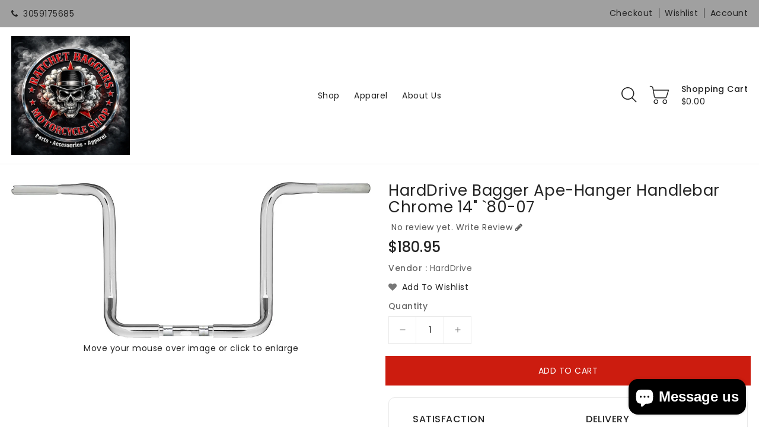

--- FILE ---
content_type: text/html; charset=utf-8
request_url: https://ratchetsden.com/products/harddrive-bagger-ape-hanger-handlebar-chrome-14-80-07
body_size: 87764
content:
<!doctype html>
<html class="no-js" lang="en" currency="$">
  <head>
    <meta charset="utf-8">
    <meta http-equiv="X-UA-Compatible" content="IE=edge">
    <meta name="viewport" content="width=device-width,initial-scale=1">
    <meta name="theme-color" content="">
    <meta name="google-site-verification" content="0DuXMMCLYblcaZKzx8Us-COlMuILtLa_PomuBP4Gj-o" />
<!-- Google Tag Manager -->
<script>(function(w,d,s,l,i){w[l]=w[l]||[];w[l].push({'gtm.start':
new Date().getTime(),event:'gtm.js'});var f=d.getElementsByTagName(s)[0],
j=d.createElement(s),dl=l!='dataLayer'?'&l='+l:'';j.async=true;j.src=
'https://www.googletagmanager.com/gtm.js?id='+i+dl;f.parentNode.insertBefore(j,f);
})(window,document,'script','dataLayer','GTM-WWTTQG7');</script>
<!-- End Google Tag Manager -->
    
    <link rel="canonical" href="https://ratchetsden.com/products/harddrive-bagger-ape-hanger-handlebar-chrome-14-80-07">
    <link rel="preconnect" href="https://cdn.shopify.com" crossorigin><link rel="icon" type="image/png" href="//ratchetsden.com/cdn/shop/files/R_32_trspt_72_32x32.png?v=1706143776"><link rel="preconnect" href="https://fonts.shopifycdn.com" crossorigin><title>
      HardDrive Bagger Ape-Hanger Handlebar Chrome 14&quot; `80-07
 &ndash; Ratchet Baggers</title>

    
      <meta name="description" content="Handlebars are 1 1/4&quot; through the clamping area Dimpled and drilled for internal wiring Gloss Black or Chrome finish These bars go from 1 1/4&quot; to 1&quot; at the grip mount Not for Throttle By Wire models They fit the OEM 1 1/4&quot; riser setup on the following models: ‘06-Up FXDWG, ‘08-13 FXDF, ‘06-13 FLSTF/B, they may be fitte">
    

    

<meta property="og:site_name" content="Ratchet Baggers">
<meta property="og:url" content="https://ratchetsden.com/products/harddrive-bagger-ape-hanger-handlebar-chrome-14-80-07">
<meta property="og:title" content="HardDrive Bagger Ape-Hanger Handlebar Chrome 14&quot; `80-07">
<meta property="og:type" content="product">
<meta property="og:description" content="Handlebars are 1 1/4&quot; through the clamping area Dimpled and drilled for internal wiring Gloss Black or Chrome finish These bars go from 1 1/4&quot; to 1&quot; at the grip mount Not for Throttle By Wire models They fit the OEM 1 1/4&quot; riser setup on the following models: ‘06-Up FXDWG, ‘08-13 FXDF, ‘06-13 FLSTF/B, they may be fitte"><meta property="og:image" content="http://ratchetsden.com/cdn/shop/products/hdeQyFVRK91A7F4Pf0HdDotv6SEmP3zB2s1IeebD_c448ee67-9517-409e-88ac-0ac6bcf1c7d7.jpg?v=1696909748">
  <meta property="og:image:secure_url" content="https://ratchetsden.com/cdn/shop/products/hdeQyFVRK91A7F4Pf0HdDotv6SEmP3zB2s1IeebD_c448ee67-9517-409e-88ac-0ac6bcf1c7d7.jpg?v=1696909748">
  <meta property="og:image:width" content="1000">
  <meta property="og:image:height" content="446"><meta property="og:price:amount" content="180.95">
  <meta property="og:price:currency" content="USD"><meta name="twitter:card" content="summary_large_image">
<meta name="twitter:title" content="HardDrive Bagger Ape-Hanger Handlebar Chrome 14&quot; `80-07">
<meta name="twitter:description" content="Handlebars are 1 1/4&quot; through the clamping area Dimpled and drilled for internal wiring Gloss Black or Chrome finish These bars go from 1 1/4&quot; to 1&quot; at the grip mount Not for Throttle By Wire models They fit the OEM 1 1/4&quot; riser setup on the following models: ‘06-Up FXDWG, ‘08-13 FXDF, ‘06-13 FLSTF/B, they may be fitte">

    
    <script>
      var theme = {
        moneyFormat: "${{amount}}",
        moneyFormatWithCurrency: "${{amount}} USD",
      }
    </script>
    
    <script src="//ratchetsden.com/cdn/shop/t/2/assets/includes.min.js?v=84266046833714934021678059874"></script>
    <script src="//ratchetsden.com/cdn/shop/t/2/assets/global.js?v=18933237739283055551678059874" defer="defer"></script>
    <script src="//ratchetsden.com/cdn/shop/t/2/assets/cart-notification.js?v=84791930338080947381678059873" defer="defer"></script>
    <script src="//ratchetsden.com/cdn/shop/t/2/assets/lazysizes.js?v=162282238643335803861678059874" defer="defer"></script>
    <script src="//ratchetsden.com/cdn/shop/t/2/assets/shop.js?v=102548124526018302851764991461" defer="defer"></script>
    <script>window.performance && window.performance.mark && window.performance.mark('shopify.content_for_header.start');</script><meta name="google-site-verification" content="e9gi5nY9yVtLHH-qt8gFnygVtmKaIPOWIyob0RCC7-I">
<meta id="shopify-digital-wallet" name="shopify-digital-wallet" content="/55603265687/digital_wallets/dialog">
<meta name="shopify-checkout-api-token" content="9a783311ab9b58c6dbce9e4002802a51">
<meta id="in-context-paypal-metadata" data-shop-id="55603265687" data-venmo-supported="false" data-environment="production" data-locale="en_US" data-paypal-v4="true" data-currency="USD">
<link rel="alternate" type="application/json+oembed" href="https://ratchetsden.com/products/harddrive-bagger-ape-hanger-handlebar-chrome-14-80-07.oembed">
<script async="async" src="/checkouts/internal/preloads.js?locale=en-US"></script>
<link rel="preconnect" href="https://shop.app" crossorigin="anonymous">
<script async="async" src="https://shop.app/checkouts/internal/preloads.js?locale=en-US&shop_id=55603265687" crossorigin="anonymous"></script>
<script id="apple-pay-shop-capabilities" type="application/json">{"shopId":55603265687,"countryCode":"US","currencyCode":"USD","merchantCapabilities":["supports3DS"],"merchantId":"gid:\/\/shopify\/Shop\/55603265687","merchantName":"Ratchet Baggers","requiredBillingContactFields":["postalAddress","email","phone"],"requiredShippingContactFields":["postalAddress","email","phone"],"shippingType":"shipping","supportedNetworks":["visa","masterCard","amex","discover","elo","jcb"],"total":{"type":"pending","label":"Ratchet Baggers","amount":"1.00"},"shopifyPaymentsEnabled":true,"supportsSubscriptions":true}</script>
<script id="shopify-features" type="application/json">{"accessToken":"9a783311ab9b58c6dbce9e4002802a51","betas":["rich-media-storefront-analytics"],"domain":"ratchetsden.com","predictiveSearch":true,"shopId":55603265687,"locale":"en"}</script>
<script>var Shopify = Shopify || {};
Shopify.shop = "ratchethmc.myshopify.com";
Shopify.locale = "en";
Shopify.currency = {"active":"USD","rate":"1.0"};
Shopify.country = "US";
Shopify.theme = {"name":"Upload me autogusto","id":132135092375,"schema_name":"Dawn","schema_version":"2.5.0","theme_store_id":null,"role":"main"};
Shopify.theme.handle = "null";
Shopify.theme.style = {"id":null,"handle":null};
Shopify.cdnHost = "ratchetsden.com/cdn";
Shopify.routes = Shopify.routes || {};
Shopify.routes.root = "/";</script>
<script type="module">!function(o){(o.Shopify=o.Shopify||{}).modules=!0}(window);</script>
<script>!function(o){function n(){var o=[];function n(){o.push(Array.prototype.slice.apply(arguments))}return n.q=o,n}var t=o.Shopify=o.Shopify||{};t.loadFeatures=n(),t.autoloadFeatures=n()}(window);</script>
<script>
  window.ShopifyPay = window.ShopifyPay || {};
  window.ShopifyPay.apiHost = "shop.app\/pay";
  window.ShopifyPay.redirectState = null;
</script>
<script id="shop-js-analytics" type="application/json">{"pageType":"product"}</script>
<script defer="defer" async type="module" src="//ratchetsden.com/cdn/shopifycloud/shop-js/modules/v2/client.init-shop-cart-sync_BdyHc3Nr.en.esm.js"></script>
<script defer="defer" async type="module" src="//ratchetsden.com/cdn/shopifycloud/shop-js/modules/v2/chunk.common_Daul8nwZ.esm.js"></script>
<script type="module">
  await import("//ratchetsden.com/cdn/shopifycloud/shop-js/modules/v2/client.init-shop-cart-sync_BdyHc3Nr.en.esm.js");
await import("//ratchetsden.com/cdn/shopifycloud/shop-js/modules/v2/chunk.common_Daul8nwZ.esm.js");

  window.Shopify.SignInWithShop?.initShopCartSync?.({"fedCMEnabled":true,"windoidEnabled":true});

</script>
<script defer="defer" async type="module" src="//ratchetsden.com/cdn/shopifycloud/shop-js/modules/v2/client.payment-terms_MV4M3zvL.en.esm.js"></script>
<script defer="defer" async type="module" src="//ratchetsden.com/cdn/shopifycloud/shop-js/modules/v2/chunk.common_Daul8nwZ.esm.js"></script>
<script defer="defer" async type="module" src="//ratchetsden.com/cdn/shopifycloud/shop-js/modules/v2/chunk.modal_CQq8HTM6.esm.js"></script>
<script type="module">
  await import("//ratchetsden.com/cdn/shopifycloud/shop-js/modules/v2/client.payment-terms_MV4M3zvL.en.esm.js");
await import("//ratchetsden.com/cdn/shopifycloud/shop-js/modules/v2/chunk.common_Daul8nwZ.esm.js");
await import("//ratchetsden.com/cdn/shopifycloud/shop-js/modules/v2/chunk.modal_CQq8HTM6.esm.js");

  
</script>
<script>
  window.Shopify = window.Shopify || {};
  if (!window.Shopify.featureAssets) window.Shopify.featureAssets = {};
  window.Shopify.featureAssets['shop-js'] = {"shop-cart-sync":["modules/v2/client.shop-cart-sync_QYOiDySF.en.esm.js","modules/v2/chunk.common_Daul8nwZ.esm.js"],"init-fed-cm":["modules/v2/client.init-fed-cm_DchLp9rc.en.esm.js","modules/v2/chunk.common_Daul8nwZ.esm.js"],"shop-button":["modules/v2/client.shop-button_OV7bAJc5.en.esm.js","modules/v2/chunk.common_Daul8nwZ.esm.js"],"init-windoid":["modules/v2/client.init-windoid_DwxFKQ8e.en.esm.js","modules/v2/chunk.common_Daul8nwZ.esm.js"],"shop-cash-offers":["modules/v2/client.shop-cash-offers_DWtL6Bq3.en.esm.js","modules/v2/chunk.common_Daul8nwZ.esm.js","modules/v2/chunk.modal_CQq8HTM6.esm.js"],"shop-toast-manager":["modules/v2/client.shop-toast-manager_CX9r1SjA.en.esm.js","modules/v2/chunk.common_Daul8nwZ.esm.js"],"init-shop-email-lookup-coordinator":["modules/v2/client.init-shop-email-lookup-coordinator_UhKnw74l.en.esm.js","modules/v2/chunk.common_Daul8nwZ.esm.js"],"pay-button":["modules/v2/client.pay-button_DzxNnLDY.en.esm.js","modules/v2/chunk.common_Daul8nwZ.esm.js"],"avatar":["modules/v2/client.avatar_BTnouDA3.en.esm.js"],"init-shop-cart-sync":["modules/v2/client.init-shop-cart-sync_BdyHc3Nr.en.esm.js","modules/v2/chunk.common_Daul8nwZ.esm.js"],"shop-login-button":["modules/v2/client.shop-login-button_D8B466_1.en.esm.js","modules/v2/chunk.common_Daul8nwZ.esm.js","modules/v2/chunk.modal_CQq8HTM6.esm.js"],"init-customer-accounts-sign-up":["modules/v2/client.init-customer-accounts-sign-up_C8fpPm4i.en.esm.js","modules/v2/client.shop-login-button_D8B466_1.en.esm.js","modules/v2/chunk.common_Daul8nwZ.esm.js","modules/v2/chunk.modal_CQq8HTM6.esm.js"],"init-shop-for-new-customer-accounts":["modules/v2/client.init-shop-for-new-customer-accounts_CVTO0Ztu.en.esm.js","modules/v2/client.shop-login-button_D8B466_1.en.esm.js","modules/v2/chunk.common_Daul8nwZ.esm.js","modules/v2/chunk.modal_CQq8HTM6.esm.js"],"init-customer-accounts":["modules/v2/client.init-customer-accounts_dRgKMfrE.en.esm.js","modules/v2/client.shop-login-button_D8B466_1.en.esm.js","modules/v2/chunk.common_Daul8nwZ.esm.js","modules/v2/chunk.modal_CQq8HTM6.esm.js"],"shop-follow-button":["modules/v2/client.shop-follow-button_CkZpjEct.en.esm.js","modules/v2/chunk.common_Daul8nwZ.esm.js","modules/v2/chunk.modal_CQq8HTM6.esm.js"],"lead-capture":["modules/v2/client.lead-capture_BntHBhfp.en.esm.js","modules/v2/chunk.common_Daul8nwZ.esm.js","modules/v2/chunk.modal_CQq8HTM6.esm.js"],"checkout-modal":["modules/v2/client.checkout-modal_CfxcYbTm.en.esm.js","modules/v2/chunk.common_Daul8nwZ.esm.js","modules/v2/chunk.modal_CQq8HTM6.esm.js"],"shop-login":["modules/v2/client.shop-login_Da4GZ2H6.en.esm.js","modules/v2/chunk.common_Daul8nwZ.esm.js","modules/v2/chunk.modal_CQq8HTM6.esm.js"],"payment-terms":["modules/v2/client.payment-terms_MV4M3zvL.en.esm.js","modules/v2/chunk.common_Daul8nwZ.esm.js","modules/v2/chunk.modal_CQq8HTM6.esm.js"]};
</script>
<script>(function() {
  var isLoaded = false;
  function asyncLoad() {
    if (isLoaded) return;
    isLoaded = true;
    var urls = ["\/\/cdn.shopify.com\/proxy\/cbd3ad7c2dd5ef87d02f1271f407405488211f2b49dd766ec89a84bd1f2931b6\/static.cdn.printful.com\/static\/js\/external\/shopify-product-customizer.js?v=0.28\u0026shop=ratchethmc.myshopify.com\u0026sp-cache-control=cHVibGljLCBtYXgtYWdlPTkwMA"];
    for (var i = 0; i < urls.length; i++) {
      var s = document.createElement('script');
      s.type = 'text/javascript';
      s.async = true;
      s.src = urls[i];
      var x = document.getElementsByTagName('script')[0];
      x.parentNode.insertBefore(s, x);
    }
  };
  if(window.attachEvent) {
    window.attachEvent('onload', asyncLoad);
  } else {
    window.addEventListener('load', asyncLoad, false);
  }
})();</script>
<script id="__st">var __st={"a":55603265687,"offset":-18000,"reqid":"c5b40de9-ff4a-4f7b-979b-7795c6f16b97-1768973186","pageurl":"ratchetsden.com\/products\/harddrive-bagger-ape-hanger-handlebar-chrome-14-80-07","u":"4a347d6a01da","p":"product","rtyp":"product","rid":8040347336855};</script>
<script>window.ShopifyPaypalV4VisibilityTracking = true;</script>
<script id="captcha-bootstrap">!function(){'use strict';const t='contact',e='account',n='new_comment',o=[[t,t],['blogs',n],['comments',n],[t,'customer']],c=[[e,'customer_login'],[e,'guest_login'],[e,'recover_customer_password'],[e,'create_customer']],r=t=>t.map((([t,e])=>`form[action*='/${t}']:not([data-nocaptcha='true']) input[name='form_type'][value='${e}']`)).join(','),a=t=>()=>t?[...document.querySelectorAll(t)].map((t=>t.form)):[];function s(){const t=[...o],e=r(t);return a(e)}const i='password',u='form_key',d=['recaptcha-v3-token','g-recaptcha-response','h-captcha-response',i],f=()=>{try{return window.sessionStorage}catch{return}},m='__shopify_v',_=t=>t.elements[u];function p(t,e,n=!1){try{const o=window.sessionStorage,c=JSON.parse(o.getItem(e)),{data:r}=function(t){const{data:e,action:n}=t;return t[m]||n?{data:e,action:n}:{data:t,action:n}}(c);for(const[e,n]of Object.entries(r))t.elements[e]&&(t.elements[e].value=n);n&&o.removeItem(e)}catch(o){console.error('form repopulation failed',{error:o})}}const l='form_type',E='cptcha';function T(t){t.dataset[E]=!0}const w=window,h=w.document,L='Shopify',v='ce_forms',y='captcha';let A=!1;((t,e)=>{const n=(g='f06e6c50-85a8-45c8-87d0-21a2b65856fe',I='https://cdn.shopify.com/shopifycloud/storefront-forms-hcaptcha/ce_storefront_forms_captcha_hcaptcha.v1.5.2.iife.js',D={infoText:'Protected by hCaptcha',privacyText:'Privacy',termsText:'Terms'},(t,e,n)=>{const o=w[L][v],c=o.bindForm;if(c)return c(t,g,e,D).then(n);var r;o.q.push([[t,g,e,D],n]),r=I,A||(h.body.append(Object.assign(h.createElement('script'),{id:'captcha-provider',async:!0,src:r})),A=!0)});var g,I,D;w[L]=w[L]||{},w[L][v]=w[L][v]||{},w[L][v].q=[],w[L][y]=w[L][y]||{},w[L][y].protect=function(t,e){n(t,void 0,e),T(t)},Object.freeze(w[L][y]),function(t,e,n,w,h,L){const[v,y,A,g]=function(t,e,n){const i=e?o:[],u=t?c:[],d=[...i,...u],f=r(d),m=r(i),_=r(d.filter((([t,e])=>n.includes(e))));return[a(f),a(m),a(_),s()]}(w,h,L),I=t=>{const e=t.target;return e instanceof HTMLFormElement?e:e&&e.form},D=t=>v().includes(t);t.addEventListener('submit',(t=>{const e=I(t);if(!e)return;const n=D(e)&&!e.dataset.hcaptchaBound&&!e.dataset.recaptchaBound,o=_(e),c=g().includes(e)&&(!o||!o.value);(n||c)&&t.preventDefault(),c&&!n&&(function(t){try{if(!f())return;!function(t){const e=f();if(!e)return;const n=_(t);if(!n)return;const o=n.value;o&&e.removeItem(o)}(t);const e=Array.from(Array(32),(()=>Math.random().toString(36)[2])).join('');!function(t,e){_(t)||t.append(Object.assign(document.createElement('input'),{type:'hidden',name:u})),t.elements[u].value=e}(t,e),function(t,e){const n=f();if(!n)return;const o=[...t.querySelectorAll(`input[type='${i}']`)].map((({name:t})=>t)),c=[...d,...o],r={};for(const[a,s]of new FormData(t).entries())c.includes(a)||(r[a]=s);n.setItem(e,JSON.stringify({[m]:1,action:t.action,data:r}))}(t,e)}catch(e){console.error('failed to persist form',e)}}(e),e.submit())}));const S=(t,e)=>{t&&!t.dataset[E]&&(n(t,e.some((e=>e===t))),T(t))};for(const o of['focusin','change'])t.addEventListener(o,(t=>{const e=I(t);D(e)&&S(e,y())}));const B=e.get('form_key'),M=e.get(l),P=B&&M;t.addEventListener('DOMContentLoaded',(()=>{const t=y();if(P)for(const e of t)e.elements[l].value===M&&p(e,B);[...new Set([...A(),...v().filter((t=>'true'===t.dataset.shopifyCaptcha))])].forEach((e=>S(e,t)))}))}(h,new URLSearchParams(w.location.search),n,t,e,['guest_login'])})(!0,!0)}();</script>
<script integrity="sha256-4kQ18oKyAcykRKYeNunJcIwy7WH5gtpwJnB7kiuLZ1E=" data-source-attribution="shopify.loadfeatures" defer="defer" src="//ratchetsden.com/cdn/shopifycloud/storefront/assets/storefront/load_feature-a0a9edcb.js" crossorigin="anonymous"></script>
<script crossorigin="anonymous" defer="defer" src="//ratchetsden.com/cdn/shopifycloud/storefront/assets/shopify_pay/storefront-65b4c6d7.js?v=20250812"></script>
<script data-source-attribution="shopify.dynamic_checkout.dynamic.init">var Shopify=Shopify||{};Shopify.PaymentButton=Shopify.PaymentButton||{isStorefrontPortableWallets:!0,init:function(){window.Shopify.PaymentButton.init=function(){};var t=document.createElement("script");t.src="https://ratchetsden.com/cdn/shopifycloud/portable-wallets/latest/portable-wallets.en.js",t.type="module",document.head.appendChild(t)}};
</script>
<script data-source-attribution="shopify.dynamic_checkout.buyer_consent">
  function portableWalletsHideBuyerConsent(e){var t=document.getElementById("shopify-buyer-consent"),n=document.getElementById("shopify-subscription-policy-button");t&&n&&(t.classList.add("hidden"),t.setAttribute("aria-hidden","true"),n.removeEventListener("click",e))}function portableWalletsShowBuyerConsent(e){var t=document.getElementById("shopify-buyer-consent"),n=document.getElementById("shopify-subscription-policy-button");t&&n&&(t.classList.remove("hidden"),t.removeAttribute("aria-hidden"),n.addEventListener("click",e))}window.Shopify?.PaymentButton&&(window.Shopify.PaymentButton.hideBuyerConsent=portableWalletsHideBuyerConsent,window.Shopify.PaymentButton.showBuyerConsent=portableWalletsShowBuyerConsent);
</script>
<script data-source-attribution="shopify.dynamic_checkout.cart.bootstrap">document.addEventListener("DOMContentLoaded",(function(){function t(){return document.querySelector("shopify-accelerated-checkout-cart, shopify-accelerated-checkout")}if(t())Shopify.PaymentButton.init();else{new MutationObserver((function(e,n){t()&&(Shopify.PaymentButton.init(),n.disconnect())})).observe(document.body,{childList:!0,subtree:!0})}}));
</script>
<link id="shopify-accelerated-checkout-styles" rel="stylesheet" media="screen" href="https://ratchetsden.com/cdn/shopifycloud/portable-wallets/latest/accelerated-checkout-backwards-compat.css" crossorigin="anonymous">
<style id="shopify-accelerated-checkout-cart">
        #shopify-buyer-consent {
  margin-top: 1em;
  display: inline-block;
  width: 100%;
}

#shopify-buyer-consent.hidden {
  display: none;
}

#shopify-subscription-policy-button {
  background: none;
  border: none;
  padding: 0;
  text-decoration: underline;
  font-size: inherit;
  cursor: pointer;
}

#shopify-subscription-policy-button::before {
  box-shadow: none;
}

      </style>
<script id="sections-script" data-sections="main-product,product-recommendations" defer="defer" src="//ratchetsden.com/cdn/shop/t/2/compiled_assets/scripts.js?v=1259"></script>
<script>window.performance && window.performance.mark && window.performance.mark('shopify.content_for_header.end');</script>

    <style data-shopify>
      @font-face {
  font-family: Poppins;
  font-weight: 400;
  font-style: normal;
  font-display: swap;
  src: url("//ratchetsden.com/cdn/fonts/poppins/poppins_n4.0ba78fa5af9b0e1a374041b3ceaadf0a43b41362.woff2") format("woff2"),
       url("//ratchetsden.com/cdn/fonts/poppins/poppins_n4.214741a72ff2596839fc9760ee7a770386cf16ca.woff") format("woff");
}

      @font-face {
  font-family: Poppins;
  font-weight: 700;
  font-style: normal;
  font-display: swap;
  src: url("//ratchetsden.com/cdn/fonts/poppins/poppins_n7.56758dcf284489feb014a026f3727f2f20a54626.woff2") format("woff2"),
       url("//ratchetsden.com/cdn/fonts/poppins/poppins_n7.f34f55d9b3d3205d2cd6f64955ff4b36f0cfd8da.woff") format("woff");
}

      @font-face {
  font-family: Poppins;
  font-weight: 600;
  font-style: normal;
  font-display: swap;
  src: url("//ratchetsden.com/cdn/fonts/poppins/poppins_n6.aa29d4918bc243723d56b59572e18228ed0786f6.woff2") format("woff2"),
       url("//ratchetsden.com/cdn/fonts/poppins/poppins_n6.5f815d845fe073750885d5b7e619ee00e8111208.woff") format("woff");
}

      @font-face {
  font-family: Poppins;
  font-weight: 500;
  font-style: normal;
  font-display: swap;
  src: url("//ratchetsden.com/cdn/fonts/poppins/poppins_n5.ad5b4b72b59a00358afc706450c864c3c8323842.woff2") format("woff2"),
       url("//ratchetsden.com/cdn/fonts/poppins/poppins_n5.33757fdf985af2d24b32fcd84c9a09224d4b2c39.woff") format("woff");
}

      @font-face {
  font-family: Poppins;
  font-weight: 300;
  font-style: normal;
  font-display: swap;
  src: url("//ratchetsden.com/cdn/fonts/poppins/poppins_n3.05f58335c3209cce17da4f1f1ab324ebe2982441.woff2") format("woff2"),
       url("//ratchetsden.com/cdn/fonts/poppins/poppins_n3.6971368e1f131d2c8ff8e3a44a36b577fdda3ff5.woff") format("woff");
}

      @font-face {
  font-family: Poppins;
  font-weight: 400;
  font-style: italic;
  font-display: swap;
  src: url("//ratchetsden.com/cdn/fonts/poppins/poppins_i4.846ad1e22474f856bd6b81ba4585a60799a9f5d2.woff2") format("woff2"),
       url("//ratchetsden.com/cdn/fonts/poppins/poppins_i4.56b43284e8b52fc64c1fd271f289a39e8477e9ec.woff") format("woff");
}

      @font-face {
  font-family: Poppins;
  font-weight: 700;
  font-style: italic;
  font-display: swap;
  src: url("//ratchetsden.com/cdn/fonts/poppins/poppins_i7.42fd71da11e9d101e1e6c7932199f925f9eea42d.woff2") format("woff2"),
       url("//ratchetsden.com/cdn/fonts/poppins/poppins_i7.ec8499dbd7616004e21155106d13837fff4cf556.woff") format("woff");
}


      :root {
        --font-body-family: Poppins, sans-serif;
        --font-body-style: normal;
        --font-body-weight: 400;
        --font-weight-body--bold: 400;
      }

      *,
      *::before,
      *::after {
        box-sizing: inherit;
      }

      html {
        box-sizing: border-box;
        font-size: 62.5%;
        height: 100%;
      }

      body {
        display: grid;
        grid-template-rows: auto auto 1fr auto;
        grid-template-columns: 100%;
        min-height: 100%;
        margin: 0;
        font-size: 14px;
        letter-spacing: 0.06rem;
        line-height: 1.8;
        font-family: var(--font-body-family);
        font-style: var(--font-body-style);
        font-weight: var(--font-body-weight);
      }

    </style>
    <style data-shopify>
  :root {
    --brand-secondary: #cc1c0f;
    --brand-modify-secondary: rgba(204, 28, 15, 0.3);
    --button-bg-color: #cc1c0f;
    --button-text-color: #ffffff;
    --button-bg-hover-color: #a0a0a0;
    --button-text-hover-color: #232323;
    --button-text-hover-modify-color: rgba(35, 35, 35, 0.4);
    --product-btn-bg-color: #cc1c0f;
    --product-icon-color: #ffffff;
    --product-btn-bg-hover-color:  #fdb819;
    --product-icon-hover-color: #232323;
    --navbar-background-color: #a0a0a0;
    --navbar-text-modify-color: rgba(35, 35, 35, 0.1);
    --navbar-text-color: #232323;
    --header-icon-modify-color:rgba(34, 34, 34, 0.1);
    --header-icon-color:#222222;
    --header-icon-hover-color:#cc1c0f;
	--sale-bg-color:#7fbc1e;
    --sale-text-color:#ffffff;
	--soldout-bg-color:#c92c2c;
    --soldout-text-color:#ffffff;
    --footer-bg-color: #232323;
    --footer-heading-color: #ffffff;
    --footer-text-color: #767676;
	--footer-text-modify-color: rgba(118, 118, 118, 0.5);
    --footer-text-hover-color: #fdb819;
    --password-color: #232323;
	--password-textcolor: #FFFFFF;
    --font-body-family: Poppins;
  }
</style>
    <link href="https://cdnjs.cloudflare.com/ajax/libs/font-awesome/4.7.0/css/font-awesome.min.css" rel="stylesheet" type="text/css" media="all" />
    <link href="//ratchetsden.com/cdn/shop/t/2/assets/includes.min.css?v=76577207104680680741678059874" rel="stylesheet" type="text/css" media="all" />
    <link href="//ratchetsden.com/cdn/shop/t/2/assets/base.css?v=59725560042975648961696688092" rel="stylesheet" type="text/css" media="all" />
    <link href="//ratchetsden.com/cdn/shop/t/2/assets/theme.css?v=74765580147482873461678059895" rel="stylesheet" type="text/css" media="all" />
     
<link rel="preload" as="font" href="//ratchetsden.com/cdn/fonts/poppins/poppins_n4.0ba78fa5af9b0e1a374041b3ceaadf0a43b41362.woff2" type="font/woff2" crossorigin><script>document.documentElement.className = document.documentElement.className.replace('no-js', 'js');</script>
  <!-- BEGIN app block: shopify://apps/buddha-mega-menu-navigation/blocks/megamenu/dbb4ce56-bf86-4830-9b3d-16efbef51c6f -->
<script>
    /* get link lists api */
    var linkLists={"main-menu" : {"title":"Main menu", "items":["/","/collections/all",]},"footer" : {"title":"Footer menu", "items":["/pages/about-us","/pages/terms-of-use","/pages/privacy-policy","/pages/return-refund-policy","/pages/contact-us",]},"account-menu" : {"title":"Account menu", "items":["/pages/wishlist","/cart","/checkout",]},"audio" : {"title":"AUDIO", "items":["/collections/radios-head-units-1","/collections/speakers","/collections/tweeters","/collections/amplifiers","/collections/drivers","/collections/crossovers-processors","/collections/dd-audio","/collections/connections","/collections/spacers","https://ratchetsden.com/collections/nagys-customs","/collections/bag-seals","/collections/communication","https://ratchetsden.com/collections/batterys-chargers","https://ratchetsden.com/collections/ratchet-racks-battery-boxes",]},"headlights-lighting" : {"title":"Speaker Accessories", "items":["/collections/speaker-adapter-rings","/collections/speaker-grills-lids","/collections/speaker-pods","/collections/speed-rings","/collections/tweeters",]},"foot-controls" : {"title":"Speakers: By Size", "items":["/collections/6-5","/collections/6-x-9","/collections/8","/collections/10","/collections/speakers",]},"audio-kits" : {"title":"Audio Kits", "items":["/collections/all-in-one-audio-kits","/collections/insert-kits",]},"air-suspension" : {"title":"AIR SUSPENSION", "items":["/collections/air-systems","/collections/shocks","/collections/tanks","/collections/air-compressors","/collections/mounting-brackets","/collections/pressure-gauges","/collections/air-fittings","/collections/valves-manifolds","/collections/front-air-parts","/collections/switches-wiring","https://ratchetsden.com/collections/kraus-moto","/collections/air-suspension-other-parts",]},"essentials" : {"title":"LIGHTING", "items":["/collections/headlamps","/collections/passing-lamps","/collections/tail-lights","/collections/turn-signals","/collections/running-brake-lights",]},"apparel" : {"title":"Apparel", "items":[]},"exhaust" : {"title":"Exhaust", "items":[]},"fairing-and-body" : {"title":"Fairing And Body", "items":[]},"test-menu-sub-sub" : {"title":"Test menu sub sub", "items":["/pages/about-us","/pages/contact-us",]},"brands" : {"title":"BRANDS", "items":["https://ratchetsden.com/collections/arlen-ness-motorcycles","https://ratchetsden.com/collections/bassani-xhaust","https://ratchetsden.com/collections/chrome-glow","https://ratchetsden.com/collections/cp-designs","https://ratchetsden.com/collections/custom-dynamics","https://ratchetsden.com/collections/cyclesmiths","https://ratchetsden.com/collections/dakota-digital","https://ratchetsden.com/collections/dirty-air","https://ratchetsden.com/collections/ds18","https://ratchetsden.com/collections/hogworkz","https://ratchetsden.com/collections/kraus-moto","https://ratchetsden.com/collections/prv-audio","https://ratchetsden.com/collections/sawicki-speed","https://ratchetsden.com/collections/sounDigital","https://ratchetsden.com/collections/Soundstream","/collections/speed-by-design","https://ratchetsden.com/collections/spl-bagger-audio",]},"performance-upgrades" : {"title":"PERFORMANCE", "items":["https://ratchetsden.com/collections/performance-upgrades",]},"blog" : {"title":"Blog", "items":["https://ratchetsden.com/blogs/news",]},"risers-grips-footcontrols" : {"title":"RISERS GRIPS FOOTCONTROLS", "items":["/collections/t-bars","/collections/grips","/collections/floorboards","/collections/foot-control-kits",]},"customer-account-main-menu" : {"title":"Customer account main menu", "items":["/","https://shopify.com/55603265687/account/orders?locale=en&amp;region_country=US",]},};/*ENDPARSE*/
    </script>
<!-- END app block --><!-- BEGIN app block: shopify://apps/cozy-image-gallery/blocks/Cozy_Image_Gallery_1.0.0/9808695d-eb84-434d-80d6-cfbcef2d7548 --><script src="https://cdnig.addons.business/embed/cloud/ratchethmc/cziframeagent.js?v=212104101107&token=8hwi250909Rb8UA8&shop=ratchethmc.myshopify.com"></script>



<!-- END app block --><script src="https://cdn.shopify.com/extensions/019b92df-1966-750c-943d-a8ced4b05ac2/option-cli3-369/assets/gpomain.js" type="text/javascript" defer="defer"></script>
<script src="https://cdn.shopify.com/extensions/e8878072-2f6b-4e89-8082-94b04320908d/inbox-1254/assets/inbox-chat-loader.js" type="text/javascript" defer="defer"></script>
<link href="https://monorail-edge.shopifysvc.com" rel="dns-prefetch">
<script>(function(){if ("sendBeacon" in navigator && "performance" in window) {try {var session_token_from_headers = performance.getEntriesByType('navigation')[0].serverTiming.find(x => x.name == '_s').description;} catch {var session_token_from_headers = undefined;}var session_cookie_matches = document.cookie.match(/_shopify_s=([^;]*)/);var session_token_from_cookie = session_cookie_matches && session_cookie_matches.length === 2 ? session_cookie_matches[1] : "";var session_token = session_token_from_headers || session_token_from_cookie || "";function handle_abandonment_event(e) {var entries = performance.getEntries().filter(function(entry) {return /monorail-edge.shopifysvc.com/.test(entry.name);});if (!window.abandonment_tracked && entries.length === 0) {window.abandonment_tracked = true;var currentMs = Date.now();var navigation_start = performance.timing.navigationStart;var payload = {shop_id: 55603265687,url: window.location.href,navigation_start,duration: currentMs - navigation_start,session_token,page_type: "product"};window.navigator.sendBeacon("https://monorail-edge.shopifysvc.com/v1/produce", JSON.stringify({schema_id: "online_store_buyer_site_abandonment/1.1",payload: payload,metadata: {event_created_at_ms: currentMs,event_sent_at_ms: currentMs}}));}}window.addEventListener('pagehide', handle_abandonment_event);}}());</script>
<script id="web-pixels-manager-setup">(function e(e,d,r,n,o){if(void 0===o&&(o={}),!Boolean(null===(a=null===(i=window.Shopify)||void 0===i?void 0:i.analytics)||void 0===a?void 0:a.replayQueue)){var i,a;window.Shopify=window.Shopify||{};var t=window.Shopify;t.analytics=t.analytics||{};var s=t.analytics;s.replayQueue=[],s.publish=function(e,d,r){return s.replayQueue.push([e,d,r]),!0};try{self.performance.mark("wpm:start")}catch(e){}var l=function(){var e={modern:/Edge?\/(1{2}[4-9]|1[2-9]\d|[2-9]\d{2}|\d{4,})\.\d+(\.\d+|)|Firefox\/(1{2}[4-9]|1[2-9]\d|[2-9]\d{2}|\d{4,})\.\d+(\.\d+|)|Chrom(ium|e)\/(9{2}|\d{3,})\.\d+(\.\d+|)|(Maci|X1{2}).+ Version\/(15\.\d+|(1[6-9]|[2-9]\d|\d{3,})\.\d+)([,.]\d+|)( \(\w+\)|)( Mobile\/\w+|) Safari\/|Chrome.+OPR\/(9{2}|\d{3,})\.\d+\.\d+|(CPU[ +]OS|iPhone[ +]OS|CPU[ +]iPhone|CPU IPhone OS|CPU iPad OS)[ +]+(15[._]\d+|(1[6-9]|[2-9]\d|\d{3,})[._]\d+)([._]\d+|)|Android:?[ /-](13[3-9]|1[4-9]\d|[2-9]\d{2}|\d{4,})(\.\d+|)(\.\d+|)|Android.+Firefox\/(13[5-9]|1[4-9]\d|[2-9]\d{2}|\d{4,})\.\d+(\.\d+|)|Android.+Chrom(ium|e)\/(13[3-9]|1[4-9]\d|[2-9]\d{2}|\d{4,})\.\d+(\.\d+|)|SamsungBrowser\/([2-9]\d|\d{3,})\.\d+/,legacy:/Edge?\/(1[6-9]|[2-9]\d|\d{3,})\.\d+(\.\d+|)|Firefox\/(5[4-9]|[6-9]\d|\d{3,})\.\d+(\.\d+|)|Chrom(ium|e)\/(5[1-9]|[6-9]\d|\d{3,})\.\d+(\.\d+|)([\d.]+$|.*Safari\/(?![\d.]+ Edge\/[\d.]+$))|(Maci|X1{2}).+ Version\/(10\.\d+|(1[1-9]|[2-9]\d|\d{3,})\.\d+)([,.]\d+|)( \(\w+\)|)( Mobile\/\w+|) Safari\/|Chrome.+OPR\/(3[89]|[4-9]\d|\d{3,})\.\d+\.\d+|(CPU[ +]OS|iPhone[ +]OS|CPU[ +]iPhone|CPU IPhone OS|CPU iPad OS)[ +]+(10[._]\d+|(1[1-9]|[2-9]\d|\d{3,})[._]\d+)([._]\d+|)|Android:?[ /-](13[3-9]|1[4-9]\d|[2-9]\d{2}|\d{4,})(\.\d+|)(\.\d+|)|Mobile Safari.+OPR\/([89]\d|\d{3,})\.\d+\.\d+|Android.+Firefox\/(13[5-9]|1[4-9]\d|[2-9]\d{2}|\d{4,})\.\d+(\.\d+|)|Android.+Chrom(ium|e)\/(13[3-9]|1[4-9]\d|[2-9]\d{2}|\d{4,})\.\d+(\.\d+|)|Android.+(UC? ?Browser|UCWEB|U3)[ /]?(15\.([5-9]|\d{2,})|(1[6-9]|[2-9]\d|\d{3,})\.\d+)\.\d+|SamsungBrowser\/(5\.\d+|([6-9]|\d{2,})\.\d+)|Android.+MQ{2}Browser\/(14(\.(9|\d{2,})|)|(1[5-9]|[2-9]\d|\d{3,})(\.\d+|))(\.\d+|)|K[Aa][Ii]OS\/(3\.\d+|([4-9]|\d{2,})\.\d+)(\.\d+|)/},d=e.modern,r=e.legacy,n=navigator.userAgent;return n.match(d)?"modern":n.match(r)?"legacy":"unknown"}(),u="modern"===l?"modern":"legacy",c=(null!=n?n:{modern:"",legacy:""})[u],f=function(e){return[e.baseUrl,"/wpm","/b",e.hashVersion,"modern"===e.buildTarget?"m":"l",".js"].join("")}({baseUrl:d,hashVersion:r,buildTarget:u}),m=function(e){var d=e.version,r=e.bundleTarget,n=e.surface,o=e.pageUrl,i=e.monorailEndpoint;return{emit:function(e){var a=e.status,t=e.errorMsg,s=(new Date).getTime(),l=JSON.stringify({metadata:{event_sent_at_ms:s},events:[{schema_id:"web_pixels_manager_load/3.1",payload:{version:d,bundle_target:r,page_url:o,status:a,surface:n,error_msg:t},metadata:{event_created_at_ms:s}}]});if(!i)return console&&console.warn&&console.warn("[Web Pixels Manager] No Monorail endpoint provided, skipping logging."),!1;try{return self.navigator.sendBeacon.bind(self.navigator)(i,l)}catch(e){}var u=new XMLHttpRequest;try{return u.open("POST",i,!0),u.setRequestHeader("Content-Type","text/plain"),u.send(l),!0}catch(e){return console&&console.warn&&console.warn("[Web Pixels Manager] Got an unhandled error while logging to Monorail."),!1}}}}({version:r,bundleTarget:l,surface:e.surface,pageUrl:self.location.href,monorailEndpoint:e.monorailEndpoint});try{o.browserTarget=l,function(e){var d=e.src,r=e.async,n=void 0===r||r,o=e.onload,i=e.onerror,a=e.sri,t=e.scriptDataAttributes,s=void 0===t?{}:t,l=document.createElement("script"),u=document.querySelector("head"),c=document.querySelector("body");if(l.async=n,l.src=d,a&&(l.integrity=a,l.crossOrigin="anonymous"),s)for(var f in s)if(Object.prototype.hasOwnProperty.call(s,f))try{l.dataset[f]=s[f]}catch(e){}if(o&&l.addEventListener("load",o),i&&l.addEventListener("error",i),u)u.appendChild(l);else{if(!c)throw new Error("Did not find a head or body element to append the script");c.appendChild(l)}}({src:f,async:!0,onload:function(){if(!function(){var e,d;return Boolean(null===(d=null===(e=window.Shopify)||void 0===e?void 0:e.analytics)||void 0===d?void 0:d.initialized)}()){var d=window.webPixelsManager.init(e)||void 0;if(d){var r=window.Shopify.analytics;r.replayQueue.forEach((function(e){var r=e[0],n=e[1],o=e[2];d.publishCustomEvent(r,n,o)})),r.replayQueue=[],r.publish=d.publishCustomEvent,r.visitor=d.visitor,r.initialized=!0}}},onerror:function(){return m.emit({status:"failed",errorMsg:"".concat(f," has failed to load")})},sri:function(e){var d=/^sha384-[A-Za-z0-9+/=]+$/;return"string"==typeof e&&d.test(e)}(c)?c:"",scriptDataAttributes:o}),m.emit({status:"loading"})}catch(e){m.emit({status:"failed",errorMsg:(null==e?void 0:e.message)||"Unknown error"})}}})({shopId: 55603265687,storefrontBaseUrl: "https://ratchetsden.com",extensionsBaseUrl: "https://extensions.shopifycdn.com/cdn/shopifycloud/web-pixels-manager",monorailEndpoint: "https://monorail-edge.shopifysvc.com/unstable/produce_batch",surface: "storefront-renderer",enabledBetaFlags: ["2dca8a86"],webPixelsConfigList: [{"id":"670040215","configuration":"{\"config\":\"{\\\"pixel_id\\\":\\\"GT-TBN5NRBM\\\",\\\"target_country\\\":\\\"US\\\",\\\"gtag_events\\\":[{\\\"type\\\":\\\"purchase\\\",\\\"action_label\\\":\\\"MC-PEFHL0FH32\\\"},{\\\"type\\\":\\\"page_view\\\",\\\"action_label\\\":\\\"MC-PEFHL0FH32\\\"},{\\\"type\\\":\\\"view_item\\\",\\\"action_label\\\":\\\"MC-PEFHL0FH32\\\"}],\\\"enable_monitoring_mode\\\":false}\"}","eventPayloadVersion":"v1","runtimeContext":"OPEN","scriptVersion":"b2a88bafab3e21179ed38636efcd8a93","type":"APP","apiClientId":1780363,"privacyPurposes":[],"dataSharingAdjustments":{"protectedCustomerApprovalScopes":["read_customer_address","read_customer_email","read_customer_name","read_customer_personal_data","read_customer_phone"]}},{"id":"287375511","configuration":"{\"pixel_id\":\"765083905813771\",\"pixel_type\":\"facebook_pixel\",\"metaapp_system_user_token\":\"-\"}","eventPayloadVersion":"v1","runtimeContext":"OPEN","scriptVersion":"ca16bc87fe92b6042fbaa3acc2fbdaa6","type":"APP","apiClientId":2329312,"privacyPurposes":["ANALYTICS","MARKETING","SALE_OF_DATA"],"dataSharingAdjustments":{"protectedCustomerApprovalScopes":["read_customer_address","read_customer_email","read_customer_name","read_customer_personal_data","read_customer_phone"]}},{"id":"shopify-app-pixel","configuration":"{}","eventPayloadVersion":"v1","runtimeContext":"STRICT","scriptVersion":"0450","apiClientId":"shopify-pixel","type":"APP","privacyPurposes":["ANALYTICS","MARKETING"]},{"id":"shopify-custom-pixel","eventPayloadVersion":"v1","runtimeContext":"LAX","scriptVersion":"0450","apiClientId":"shopify-pixel","type":"CUSTOM","privacyPurposes":["ANALYTICS","MARKETING"]}],isMerchantRequest: false,initData: {"shop":{"name":"Ratchet Baggers","paymentSettings":{"currencyCode":"USD"},"myshopifyDomain":"ratchethmc.myshopify.com","countryCode":"US","storefrontUrl":"https:\/\/ratchetsden.com"},"customer":null,"cart":null,"checkout":null,"productVariants":[{"price":{"amount":180.95,"currencyCode":"USD"},"product":{"title":"HardDrive Bagger Ape-Hanger Handlebar Chrome 14\" `80-07","vendor":"HardDrive","id":"8040347336855","untranslatedTitle":"HardDrive Bagger Ape-Hanger Handlebar Chrome 14\" `80-07","url":"\/products\/harddrive-bagger-ape-hanger-handlebar-chrome-14-80-07","type":""},"id":"43210538614935","image":{"src":"\/\/ratchetsden.com\/cdn\/shop\/products\/hdeQyFVRK91A7F4Pf0HdDotv6SEmP3zB2s1IeebD_c448ee67-9517-409e-88ac-0ac6bcf1c7d7.jpg?v=1696909748"},"sku":"R8201182CD","title":"Default Title","untranslatedTitle":"Default Title"}],"purchasingCompany":null},},"https://ratchetsden.com/cdn","fcfee988w5aeb613cpc8e4bc33m6693e112",{"modern":"","legacy":""},{"shopId":"55603265687","storefrontBaseUrl":"https:\/\/ratchetsden.com","extensionBaseUrl":"https:\/\/extensions.shopifycdn.com\/cdn\/shopifycloud\/web-pixels-manager","surface":"storefront-renderer","enabledBetaFlags":"[\"2dca8a86\"]","isMerchantRequest":"false","hashVersion":"fcfee988w5aeb613cpc8e4bc33m6693e112","publish":"custom","events":"[[\"page_viewed\",{}],[\"product_viewed\",{\"productVariant\":{\"price\":{\"amount\":180.95,\"currencyCode\":\"USD\"},\"product\":{\"title\":\"HardDrive Bagger Ape-Hanger Handlebar Chrome 14\\\" `80-07\",\"vendor\":\"HardDrive\",\"id\":\"8040347336855\",\"untranslatedTitle\":\"HardDrive Bagger Ape-Hanger Handlebar Chrome 14\\\" `80-07\",\"url\":\"\/products\/harddrive-bagger-ape-hanger-handlebar-chrome-14-80-07\",\"type\":\"\"},\"id\":\"43210538614935\",\"image\":{\"src\":\"\/\/ratchetsden.com\/cdn\/shop\/products\/hdeQyFVRK91A7F4Pf0HdDotv6SEmP3zB2s1IeebD_c448ee67-9517-409e-88ac-0ac6bcf1c7d7.jpg?v=1696909748\"},\"sku\":\"R8201182CD\",\"title\":\"Default Title\",\"untranslatedTitle\":\"Default Title\"}}]]"});</script><script>
  window.ShopifyAnalytics = window.ShopifyAnalytics || {};
  window.ShopifyAnalytics.meta = window.ShopifyAnalytics.meta || {};
  window.ShopifyAnalytics.meta.currency = 'USD';
  var meta = {"product":{"id":8040347336855,"gid":"gid:\/\/shopify\/Product\/8040347336855","vendor":"HardDrive","type":"","handle":"harddrive-bagger-ape-hanger-handlebar-chrome-14-80-07","variants":[{"id":43210538614935,"price":18095,"name":"HardDrive Bagger Ape-Hanger Handlebar Chrome 14\" `80-07","public_title":null,"sku":"R8201182CD"}],"remote":false},"page":{"pageType":"product","resourceType":"product","resourceId":8040347336855,"requestId":"c5b40de9-ff4a-4f7b-979b-7795c6f16b97-1768973186"}};
  for (var attr in meta) {
    window.ShopifyAnalytics.meta[attr] = meta[attr];
  }
</script>
<script class="analytics">
  (function () {
    var customDocumentWrite = function(content) {
      var jquery = null;

      if (window.jQuery) {
        jquery = window.jQuery;
      } else if (window.Checkout && window.Checkout.$) {
        jquery = window.Checkout.$;
      }

      if (jquery) {
        jquery('body').append(content);
      }
    };

    var hasLoggedConversion = function(token) {
      if (token) {
        return document.cookie.indexOf('loggedConversion=' + token) !== -1;
      }
      return false;
    }

    var setCookieIfConversion = function(token) {
      if (token) {
        var twoMonthsFromNow = new Date(Date.now());
        twoMonthsFromNow.setMonth(twoMonthsFromNow.getMonth() + 2);

        document.cookie = 'loggedConversion=' + token + '; expires=' + twoMonthsFromNow;
      }
    }

    var trekkie = window.ShopifyAnalytics.lib = window.trekkie = window.trekkie || [];
    if (trekkie.integrations) {
      return;
    }
    trekkie.methods = [
      'identify',
      'page',
      'ready',
      'track',
      'trackForm',
      'trackLink'
    ];
    trekkie.factory = function(method) {
      return function() {
        var args = Array.prototype.slice.call(arguments);
        args.unshift(method);
        trekkie.push(args);
        return trekkie;
      };
    };
    for (var i = 0; i < trekkie.methods.length; i++) {
      var key = trekkie.methods[i];
      trekkie[key] = trekkie.factory(key);
    }
    trekkie.load = function(config) {
      trekkie.config = config || {};
      trekkie.config.initialDocumentCookie = document.cookie;
      var first = document.getElementsByTagName('script')[0];
      var script = document.createElement('script');
      script.type = 'text/javascript';
      script.onerror = function(e) {
        var scriptFallback = document.createElement('script');
        scriptFallback.type = 'text/javascript';
        scriptFallback.onerror = function(error) {
                var Monorail = {
      produce: function produce(monorailDomain, schemaId, payload) {
        var currentMs = new Date().getTime();
        var event = {
          schema_id: schemaId,
          payload: payload,
          metadata: {
            event_created_at_ms: currentMs,
            event_sent_at_ms: currentMs
          }
        };
        return Monorail.sendRequest("https://" + monorailDomain + "/v1/produce", JSON.stringify(event));
      },
      sendRequest: function sendRequest(endpointUrl, payload) {
        // Try the sendBeacon API
        if (window && window.navigator && typeof window.navigator.sendBeacon === 'function' && typeof window.Blob === 'function' && !Monorail.isIos12()) {
          var blobData = new window.Blob([payload], {
            type: 'text/plain'
          });

          if (window.navigator.sendBeacon(endpointUrl, blobData)) {
            return true;
          } // sendBeacon was not successful

        } // XHR beacon

        var xhr = new XMLHttpRequest();

        try {
          xhr.open('POST', endpointUrl);
          xhr.setRequestHeader('Content-Type', 'text/plain');
          xhr.send(payload);
        } catch (e) {
          console.log(e);
        }

        return false;
      },
      isIos12: function isIos12() {
        return window.navigator.userAgent.lastIndexOf('iPhone; CPU iPhone OS 12_') !== -1 || window.navigator.userAgent.lastIndexOf('iPad; CPU OS 12_') !== -1;
      }
    };
    Monorail.produce('monorail-edge.shopifysvc.com',
      'trekkie_storefront_load_errors/1.1',
      {shop_id: 55603265687,
      theme_id: 132135092375,
      app_name: "storefront",
      context_url: window.location.href,
      source_url: "//ratchetsden.com/cdn/s/trekkie.storefront.cd680fe47e6c39ca5d5df5f0a32d569bc48c0f27.min.js"});

        };
        scriptFallback.async = true;
        scriptFallback.src = '//ratchetsden.com/cdn/s/trekkie.storefront.cd680fe47e6c39ca5d5df5f0a32d569bc48c0f27.min.js';
        first.parentNode.insertBefore(scriptFallback, first);
      };
      script.async = true;
      script.src = '//ratchetsden.com/cdn/s/trekkie.storefront.cd680fe47e6c39ca5d5df5f0a32d569bc48c0f27.min.js';
      first.parentNode.insertBefore(script, first);
    };
    trekkie.load(
      {"Trekkie":{"appName":"storefront","development":false,"defaultAttributes":{"shopId":55603265687,"isMerchantRequest":null,"themeId":132135092375,"themeCityHash":"14118494838624464921","contentLanguage":"en","currency":"USD","eventMetadataId":"9b180386-33fe-42bd-9555-fecb46831f8a"},"isServerSideCookieWritingEnabled":true,"monorailRegion":"shop_domain","enabledBetaFlags":["65f19447"]},"Session Attribution":{},"S2S":{"facebookCapiEnabled":true,"source":"trekkie-storefront-renderer","apiClientId":580111}}
    );

    var loaded = false;
    trekkie.ready(function() {
      if (loaded) return;
      loaded = true;

      window.ShopifyAnalytics.lib = window.trekkie;

      var originalDocumentWrite = document.write;
      document.write = customDocumentWrite;
      try { window.ShopifyAnalytics.merchantGoogleAnalytics.call(this); } catch(error) {};
      document.write = originalDocumentWrite;

      window.ShopifyAnalytics.lib.page(null,{"pageType":"product","resourceType":"product","resourceId":8040347336855,"requestId":"c5b40de9-ff4a-4f7b-979b-7795c6f16b97-1768973186","shopifyEmitted":true});

      var match = window.location.pathname.match(/checkouts\/(.+)\/(thank_you|post_purchase)/)
      var token = match? match[1]: undefined;
      if (!hasLoggedConversion(token)) {
        setCookieIfConversion(token);
        window.ShopifyAnalytics.lib.track("Viewed Product",{"currency":"USD","variantId":43210538614935,"productId":8040347336855,"productGid":"gid:\/\/shopify\/Product\/8040347336855","name":"HardDrive Bagger Ape-Hanger Handlebar Chrome 14\" `80-07","price":"180.95","sku":"R8201182CD","brand":"HardDrive","variant":null,"category":"","nonInteraction":true,"remote":false},undefined,undefined,{"shopifyEmitted":true});
      window.ShopifyAnalytics.lib.track("monorail:\/\/trekkie_storefront_viewed_product\/1.1",{"currency":"USD","variantId":43210538614935,"productId":8040347336855,"productGid":"gid:\/\/shopify\/Product\/8040347336855","name":"HardDrive Bagger Ape-Hanger Handlebar Chrome 14\" `80-07","price":"180.95","sku":"R8201182CD","brand":"HardDrive","variant":null,"category":"","nonInteraction":true,"remote":false,"referer":"https:\/\/ratchetsden.com\/products\/harddrive-bagger-ape-hanger-handlebar-chrome-14-80-07"});
      }
    });


        var eventsListenerScript = document.createElement('script');
        eventsListenerScript.async = true;
        eventsListenerScript.src = "//ratchetsden.com/cdn/shopifycloud/storefront/assets/shop_events_listener-3da45d37.js";
        document.getElementsByTagName('head')[0].appendChild(eventsListenerScript);

})();</script>
<script
  defer
  src="https://ratchetsden.com/cdn/shopifycloud/perf-kit/shopify-perf-kit-3.0.4.min.js"
  data-application="storefront-renderer"
  data-shop-id="55603265687"
  data-render-region="gcp-us-central1"
  data-page-type="product"
  data-theme-instance-id="132135092375"
  data-theme-name="Dawn"
  data-theme-version="2.5.0"
  data-monorail-region="shop_domain"
  data-resource-timing-sampling-rate="10"
  data-shs="true"
  data-shs-beacon="true"
  data-shs-export-with-fetch="true"
  data-shs-logs-sample-rate="1"
  data-shs-beacon-endpoint="https://ratchetsden.com/api/collect"
></script>
</head>

  <body class="template-product ">
    <a class="skip-to-content-link button visually-hidden" href="#MainContent">
      Skip to content
    </a>

<!-- Google Tag Manager (noscript) -->
<noscript><iframe src="https://www.googletagmanager.com/ns.html?id=GTM-WWTTQG7"
height="0" width="0" style="display:none;visibility:hidden"></iframe></noscript>
<!-- End Google Tag Manager (noscript) -->

    
    <div id="shopify-section-header" class="shopify-section"><div id="header" data-section-id="header" data-section-type="header-section">
  <header class="site-header">
    <div class="nav-header"> 
      <div class="page-width">
        <div class="row">
          
          <div class="header-block  hidden-lg-down col-md-6 col-sm-12">
            <div id="ishiheadercontactblock">
              
              <span class="contact-num">
                <span class="call-num">
                  3059175685
                </span>
              </span>
              
              
            </div>
          </div>
          
          
          <div class="desktop-user-info user_info header-right  col-md-6 col-sm-12">
            
            <div class="checkout">
              <a class="nav-icon" href="/checkout">Checkout</a>
            </div>
            
            
            <div class="wishlist">
              <a class="nav-icon" href="/pages/wishlist">Wishlist</a>
            </div>
                       
            
            
            <div id="_desktop_user_info" class="user_info hidden-lg-down">
               
                      <div class="userinfo-title clearfix" data-toggle="popover" aria-expanded="false" data-href="#user-notification" >
                        
              <span class="userinfo-toggle hidden-lg-down">
                        Account
                        </span>
                <span class="userinfo-toggle hidden-lg-up">
	<svg aria-hidden="true" focusable="false" role="presentation" class="icon" viewBox="0 0 480 480">          
		    <svg x="22%" y="22%">
              <path d="M187.497,152.427H73.974c-38.111,0-69.117,31.006-69.117,69.117v39.928h251.758v-39.928
                 C256.614,183.433,225.608,152.427,187.497,152.427z M241.614,246.473H19.856v-24.928c0-29.84,24.277-54.117,54.117-54.117h113.523
                 c29.84,0,54.117,24.277,54.117,54.117L241.614,246.473L241.614,246.473z"></path>
              <path d="M130.735,145.326c40.066,0,72.663-32.597,72.663-72.663S170.802,0,130.735,0S58.072,32.596,58.072,72.663
                 S90.669,145.326,130.735,145.326z M130.735,15c31.796,0,57.663,25.867,57.663,57.663s-25.867,57.663-57.663,57.663
                 s-57.663-25.868-57.663-57.663S98.939,15,130.735,15z"></path>
            </svg> 
		</svg>



</span>
                        
                </div>
              
              
              <div id="user-notification" class="toggle-dropdown"><link href="//ratchetsden.com/cdn/shop/t/2/assets/page-account.css?v=160686326329420194631678059874" rel="stylesheet" type="text/css" media="all" />
<div class="customer login ishi-panel-container">
  
  <div id="ishi-login-panel" class="ishi-panel-data ishi-panel-data-default active">
    <h2>
    Login
  </h2><form method="post" action="/account/login" id="customer_login" accept-charset="UTF-8" data-login-with-shop-sign-in="true" novalidate="novalidate"><input type="hidden" name="form_type" value="customer_login" /><input type="hidden" name="utf8" value="✓" /><div class="field">        
        <input
          type="email"
          name="customer[email]"
          id="CustomerEmail"
          autocomplete="email"
          autocorrect="off"
          autocapitalize="off"
          
          placeholder="Email"
        >
        <label for="CustomerEmail">
          Email
        </label>
      </div><div class="field">          
          <input
            type="password"
            value=""
            name="customer[password]"
            id="CustomerPassword"
            autocomplete="current-password"
            
            placeholder="Password"
          >
          <label for="CustomerPassword">
            Password
          </label>
        </div>

         <p data-action="ishi-panel" aria-controls="#ishi-recover-panel" class="forgot">Forgot your password?</p><button class="btn">
        Sign in
      </button>

    <p data-action="ishi-panel" aria-controls="#ishi-register-panel"> Create account</p></form></div>
  
  <div id="ishi-recover-panel" class="ishi-panel-data ishi-panel-data-slide">
    <h2>
    Reset your password
    </h2>
    <p>
      We will send you an email to reset your password
    </p><form method="post" action="/account/recover" accept-charset="UTF-8"><input type="hidden" name="form_type" value="recover_customer_password" /><input type="hidden" name="utf8" value="✓" />
<div class="field">
        <input type="email"
          value=""
          name="email"
          id="RecoverEmail"
          autocorrect="off"
          autocapitalize="off"
          autocomplete="email"
          
          placeholder="Email"
        >
        <label for="RecoverEmail">
          Email
        </label>
      </div>
      <button>
        Submit
      </button>

     <p data-action="ishi-panel" aria-controls="#ishi-login-panel" >Cancel</p></form></div>
  
  <div id="ishi-register-panel" class="ishi-panel-data ishi-panel-data-slide">
    <h2>
     Create account
    </h2><form method="post" action="/account" id="create_customer" accept-charset="UTF-8" data-login-with-shop-sign-up="true" novalidate="novalidate"><input type="hidden" name="form_type" value="create_customer" /><input type="hidden" name="utf8" value="✓" /><div class="field">      
      <input
        type="text"
        name="customer[first_name]"
        id="RegisterForm-FirstName"
        
        autocomplete="given-name"
        placeholder="First name"
      >
      <label for="RegisterForm-FirstName">
        First name
      </label>
    </div>
    <div class="field">
      <input
        type="text"
        name="customer[last_name]"
        id="RegisterForm-LastName"
        
        autocomplete="family-name"
        placeholder="Last name"
      >
      <label for="RegisterForm-LastName">
        Last name
      </label>
    </div>
    <div class="field">      
      <input
        type="email"
        name="customer[email]"
        id="RegisterForm-email"
        
        spellcheck="false"
        autocapitalize="off"
        autocomplete="email"
        aria-required="true"
        
        placeholder="Email"
      >
      <label for="RegisterForm-email">
        Email
      </label>
    </div>
    <div class="field">     
      <input
        type="password"
        name="customer[password]"
        id="RegisterForm-password"
        aria-required="true"
        
        placeholder="Password"
      >
      <label for="RegisterForm-password">
        Password
      </label>
    </div>
    <button class="btn">
      Create
    </button>
     <p data-action="ishi-panel" aria-controls="#ishi-login-panel" class="new-account">Already Have an Account ?</p></form></div></div>
</div>
            </div>
            
            
            
          </div>
          
        </div>
      </div>
    </div>
    <div class="header-height hidden-lg-down">
      <div class="header-top site-header-inner hidden-lg-down">
        <div class="page-width">
          <div class="row">
            <div id="_desktop_logo" class="header-logo-section col-xl-3 col-lg-2 col-md-3 col-sm-12">
              
              
                <div class="h2 header__logo" itemscope itemtype="http://schema.org/Organization">
                  
                  
                  <a href="/" itemprop="url" class="header__logo-image">
                      
                                 
                    <img 
                         src="//ratchetsden.com/cdn/shop/files/E9124AD4-E90E-419E-A833-6984B4AA8CD6_large.png?v=1764990886"
                         alt="Ratchet Baggers"
                         itemprop="logo" style="max-width: 100%;width: 200px;">
                  </a>
                  
                  
                </div>
              
            </div>
            <div class="ishi-horizontal-megamenu megamenu-header col-xl-6 col-lg-8 col-md-6 col-sm-12 hidden-lg-down">
              <div data-section-id="header" data-section-type="megamenu-header">
  <div id="_desktop_top_menu" class="menu js-top-menu hidden-sm-down" role="navigation">
    
    <ul class="top-menu" id="top-menu">
      
      

      
      
      
      
      
      
      
      
      
      
      
      
      
      
      
      
      <li class="category menularge">
        
        <span class="float-xs-right hidden-lg-up">
          
          <span data-href="#_n_child-one1" data-toggle="collapse" class="ishi-collapse in navbar-toggler ishi-collapsed rotate" aria-expanded="false">
            
  <svg aria-hidden="true" focusable="false" role="presentation" class="icon icon-caret" viewBox="0 0 10 6">
    <path fill-rule="evenodd" clip-rule="evenodd" d="M9.354.646a.5.5 0 00-.708 0L5 4.293 1.354.646a.5.5 0 00-.708.708l4 4a.5.5 0 00.708 0l4-4a.5.5 0 000-.708z" fill="currentColor"/>
  </svg>




          </span>
          
        </span>
        <a href="" class="dropdown-item">
          <h3 class="title">Shop</h3>
          
          
          
        </a>
        
        
        
        <div class="popover sub-menu js-sub-menu ishi-collapse desktop-collapse" id="_n_child-one1">
          <ul id="top-menu-child" class="top-menu mainmenu-dropdown panel-group">
            
            <li class="sub-category panel">
              
              <span class="float-xs-right hidden-lg-up">
                
                <span data-href="#_n_grand-child-one1" data-toggle="collapse" class="ishi-collapse in navbar-toggler ishi-collapsed rotate" aria-expanded="false" data-parent="#top-menu-child">
                  
  <svg aria-hidden="true" focusable="false" role="presentation" class="icon icon-caret" viewBox="0 0 10 6">
    <path fill-rule="evenodd" clip-rule="evenodd" d="M9.354.646a.5.5 0 00-.708 0L5 4.293 1.354.646a.5.5 0 00-.708.708l4 4a.5.5 0 00.708 0l4-4a.5.5 0 000-.708z" fill="currentColor"/>
  </svg>




                </span>
                
              </span>
              <a href="" class="dropdown-item dropdown-submenu">
                <h3 class="inner-title">AUDIO</h3>
              </a>
              
              <div class="top-menu ishi-collapse desktop-collapse" id="_n_grand-child-one1">
                <ul class="top-menu">
                  
                  <li class="category">
                    <a href="/collections/radios-head-units-1" class="dropdown-item">Radios / Head Units</a>
                  </li>
                  
                  <li class="category">
                    <a href="/collections/speakers" class="dropdown-item">Speakers</a>
                  </li>
                  
                  <li class="category">
                    <a href="/collections/tweeters" class="dropdown-item">Tweeters</a>
                  </li>
                  
                  <li class="category">
                    <a href="/collections/amplifiers" class="dropdown-item">Amplifiers</a>
                  </li>
                  
                  <li class="category">
                    <a href="/collections/drivers" class="dropdown-item">Drivers</a>
                  </li>
                  
                  <li class="category">
                    <a href="/collections/crossovers-processors" class="dropdown-item">Crossovers / Processors</a>
                  </li>
                  
                  <li class="category">
                    <a href="/collections/dd-audio" class="dropdown-item">Audio Enclosures</a>
                  </li>
                  
                  <li class="category">
                    <a href="/collections/connections" class="dropdown-item">Connections</a>
                  </li>
                  
                  <li class="category">
                    <a href="/collections/spacers" class="dropdown-item">Spacers</a>
                  </li>
                  
                  <li class="category">
                    <a href="https://ratchetsden.com/collections/nagys-customs" class="dropdown-item">Speaker Rings</a>
                  </li>
                  
                  <li class="category">
                    <a href="/collections/bag-seals" class="dropdown-item">Bag Seals</a>
                  </li>
                  
                  <li class="category">
                    <a href="/collections/communication" class="dropdown-item">Communication</a>
                  </li>
                  
                  <li class="category">
                    <a href="https://ratchetsden.com/collections/batterys-chargers" class="dropdown-item">Battery's & Chargers</a>
                  </li>
                  
                  <li class="category">
                    <a href="https://ratchetsden.com/collections/ratchet-racks-battery-boxes" class="dropdown-item">Ratchet's Racks & Battery Boxes</a>
                  </li>
                  
                </ul>
              </div>
              
              
            </li>
            
            
            <li class="sub-category panel" >
              
              <span class="float-xs-right hidden-lg-up">
                
                <span data-href="#_n_grand-child-two1" data-toggle="collapse" class="ishi-collapse in navbar-toggler ishi-collapsed rotate" aria-expanded="false" data-parent="#top-menu-child">
                  
  <svg aria-hidden="true" focusable="false" role="presentation" class="icon icon-caret" viewBox="0 0 10 6">
    <path fill-rule="evenodd" clip-rule="evenodd" d="M9.354.646a.5.5 0 00-.708 0L5 4.293 1.354.646a.5.5 0 00-.708.708l4 4a.5.5 0 00.708 0l4-4a.5.5 0 000-.708z" fill="currentColor"/>
  </svg>




                </span>
                
              </span>
              <a href="" class="dropdown-item dropdown-submenu">
                <h3 class="inner-title">AIR SUSPENSION</h3>
              </a>
              
              <div class="top-menu ishi-collapse desktop-collapse" id="_n_grand-child-two1">
                <ul class="top-menu">
                  
                  <li class="category">
                    <a href="/collections/air-systems" class="dropdown-item">Air Systems</a>
                  </li>
                  
                  <li class="category">
                    <a href="/collections/shocks" class="dropdown-item">Shocks</a>
                  </li>
                  
                  <li class="category">
                    <a href="/collections/tanks" class="dropdown-item">Tanks</a>
                  </li>
                  
                  <li class="category">
                    <a href="/collections/air-compressors" class="dropdown-item">Air Compressors</a>
                  </li>
                  
                  <li class="category">
                    <a href="/collections/mounting-brackets" class="dropdown-item">Mounting Brackets</a>
                  </li>
                  
                  <li class="category">
                    <a href="/collections/pressure-gauges" class="dropdown-item">Pressure Gauges</a>
                  </li>
                  
                  <li class="category">
                    <a href="/collections/air-fittings" class="dropdown-item">Air Fittings</a>
                  </li>
                  
                  <li class="category">
                    <a href="/collections/valves-manifolds" class="dropdown-item">Valves & Manifolds</a>
                  </li>
                  
                  <li class="category">
                    <a href="/collections/front-air-parts" class="dropdown-item">Front Air Parts</a>
                  </li>
                  
                  <li class="category">
                    <a href="/collections/switches-wiring" class="dropdown-item">Switches & Wiring</a>
                  </li>
                  
                  <li class="category">
                    <a href="https://ratchetsden.com/collections/kraus-moto" class="dropdown-item">Front End Parts</a>
                  </li>
                  
                  <li class="category">
                    <a href="/collections/air-suspension-other-parts" class="dropdown-item">Other Parts</a>
                  </li>
                  
                </ul>
              </div>
              
              
            </li>
            
            
            <li class="sub-category panel">
              
              <span class="float-xs-right hidden-lg-up">
                
                <span data-href="#_n_grand-child-three1" data-toggle="collapse" class="ishi-collapse in navbar-toggler ishi-collapsed rotate" aria-expanded="false" data-parent="#top-menu-child">
                  
  <svg aria-hidden="true" focusable="false" role="presentation" class="icon icon-caret" viewBox="0 0 10 6">
    <path fill-rule="evenodd" clip-rule="evenodd" d="M9.354.646a.5.5 0 00-.708 0L5 4.293 1.354.646a.5.5 0 00-.708.708l4 4a.5.5 0 00.708 0l4-4a.5.5 0 000-.708z" fill="currentColor"/>
  </svg>




                </span>
                
              </span>
              <a href="" class="dropdown-item dropdown-submenu">
                <h3 class="inner-title">LIGHTING</h3>
              </a>
              
              <div class="top-menu  ishi-collapse desktop-collapse" id="_n_grand-child-three1">
                <ul class="top-menu">
                  
                  <li class="category">
                    <a href="/collections/headlamps" class="dropdown-item">Headlamps</a>
                  </li>
                  
                  <li class="category">
                    <a href="/collections/passing-lamps" class="dropdown-item">Passing Lamps</a>
                  </li>
                  
                  <li class="category">
                    <a href="/collections/tail-lights" class="dropdown-item">Tail Lights</a>
                  </li>
                  
                  <li class="category">
                    <a href="/collections/turn-signals" class="dropdown-item">Turn Signals</a>
                  </li>
                  
                  <li class="category">
                    <a href="/collections/running-brake-lights" class="dropdown-item">Running/Brake Lights</a>
                  </li>
                  
                </ul>
              </div>
              
              
            </li>
            
            
            <li class="sub-category panel">
              
              <span class="float-xs-right hidden-lg-up">
                
                <span data-href="#_n_grand-child-four1" data-toggle="collapse" class="ishi-collapse in navbar-toggler ishi-collapsed rotate" aria-expanded="false" data-parent="#top-menu-child">
                  
  <svg aria-hidden="true" focusable="false" role="presentation" class="icon icon-caret" viewBox="0 0 10 6">
    <path fill-rule="evenodd" clip-rule="evenodd" d="M9.354.646a.5.5 0 00-.708 0L5 4.293 1.354.646a.5.5 0 00-.708.708l4 4a.5.5 0 00.708 0l4-4a.5.5 0 000-.708z" fill="currentColor"/>
  </svg>




                </span>
                
              </span>
              <a href="" class="dropdown-item dropdown-submenu">
                <h3 class="inner-title">RISERS GRIPS FOOTCONTROLS</h3>
              </a>
              
              <div class="top-menu  ishi-collapse desktop-collapse" id="_n_grand-child-four1">
                <ul class="top-menu">
                  
                  <li class="category">
                    <a href="/collections/t-bars" class="dropdown-item">Risers</a>
                  </li>
                  
                  <li class="category">
                    <a href="/collections/grips" class="dropdown-item">Grips</a>
                  </li>
                  
                  <li class="category">
                    <a href="/collections/floorboards" class="dropdown-item">Floor Boards</a>
                  </li>
                  
                  <li class="category">
                    <a href="/collections/foot-control-kits" class="dropdown-item">Foot Control Kits</a>
                  </li>
                  
                </ul>
              </div>
              
              
            </li>
            
            
            <li class="sub-category panel">
              
              <span class="float-xs-right hidden-lg-up">
                
                <span data-href="#_n_grand-child-five1" data-toggle="collapse" class="ishi-collapse in navbar-toggler ishi-collapsed rotate" aria-expanded="false" data-parent="#top-menu-child">
                  
  <svg aria-hidden="true" focusable="false" role="presentation" class="icon icon-caret" viewBox="0 0 10 6">
    <path fill-rule="evenodd" clip-rule="evenodd" d="M9.354.646a.5.5 0 00-.708 0L5 4.293 1.354.646a.5.5 0 00-.708.708l4 4a.5.5 0 00.708 0l4-4a.5.5 0 000-.708z" fill="currentColor"/>
  </svg>




                </span>
                
              </span>
              <a href="" class="dropdown-item dropdown-submenu">
                <h3 class="inner-title">BRANDS</h3>
              </a>
              
              <div class="top-menu  ishi-collapse desktop-collapse" id="_n_grand-child-five1">
                <ul class="top-menu">
                  
                  <li class="category">
                    <a href="https://ratchetsden.com/collections/arlen-ness-motorcycles" class="dropdown-item">Arlen Ness</a>
                  </li>
                  
                  <li class="category">
                    <a href="https://ratchetsden.com/collections/bassani-xhaust" class="dropdown-item">Bassani Exhausts</a>
                  </li>
                  
                  <li class="category">
                    <a href="https://ratchetsden.com/collections/chrome-glow" class="dropdown-item">Chrome Glow</a>
                  </li>
                  
                  <li class="category">
                    <a href="https://ratchetsden.com/collections/cp-designs" class="dropdown-item">CP Designs</a>
                  </li>
                  
                  <li class="category">
                    <a href="https://ratchetsden.com/collections/custom-dynamics" class="dropdown-item">Custom Dynamics</a>
                  </li>
                  
                  <li class="category">
                    <a href="https://ratchetsden.com/collections/cyclesmiths" class="dropdown-item">Cycle Smiths</a>
                  </li>
                  
                  <li class="category">
                    <a href="https://ratchetsden.com/collections/dakota-digital" class="dropdown-item">Dakota Digital</a>
                  </li>
                  
                  <li class="category">
                    <a href="https://ratchetsden.com/collections/dirty-air" class="dropdown-item">Dirty Air Suspension</a>
                  </li>
                  
                  <li class="category">
                    <a href="https://ratchetsden.com/collections/ds18" class="dropdown-item">DS18 Audio</a>
                  </li>
                  
                  <li class="category">
                    <a href="https://ratchetsden.com/collections/hogworkz" class="dropdown-item">Hogworkz</a>
                  </li>
                  
                  <li class="category">
                    <a href="https://ratchetsden.com/collections/kraus-moto" class="dropdown-item">Kraus Moto</a>
                  </li>
                  
                  <li class="category">
                    <a href="https://ratchetsden.com/collections/prv-audio" class="dropdown-item">PRV Audio</a>
                  </li>
                  
                  <li class="category">
                    <a href="https://ratchetsden.com/collections/sawicki-speed" class="dropdown-item">Sawicki Speed</a>
                  </li>
                  
                  <li class="category">
                    <a href="https://ratchetsden.com/collections/sounDigital" class="dropdown-item">SounDigital</a>
                  </li>
                  
                  <li class="category">
                    <a href="https://ratchetsden.com/collections/Soundstream" class="dropdown-item">Soundstream</a>
                  </li>
                  
                  <li class="category">
                    <a href="/collections/speed-by-design" class="dropdown-item">Speed By Design</a>
                  </li>
                  
                  <li class="category">
                    <a href="https://ratchetsden.com/collections/spl-bagger-audio" class="dropdown-item"> SPL Audio</a>
                  </li>
                  
                </ul>
              </div>
              
              
            </li>
            
            
            <li class="sub-category panel">
              
              <span class="float-xs-right hidden-lg-up">
                
                <span data-href="#_n_grand-child-six1" data-toggle="collapse" class="ishi-collapse in navbar-toggler ishi-collapsed rotate" aria-expanded="false" data-parent="#top-menu-child">
                  
  <svg aria-hidden="true" focusable="false" role="presentation" class="icon icon-caret" viewBox="0 0 10 6">
    <path fill-rule="evenodd" clip-rule="evenodd" d="M9.354.646a.5.5 0 00-.708 0L5 4.293 1.354.646a.5.5 0 00-.708.708l4 4a.5.5 0 00.708 0l4-4a.5.5 0 000-.708z" fill="currentColor"/>
  </svg>




                </span>
                
              </span>
              <a href="" class="dropdown-item dropdown-submenu">
                <h3 class="inner-title">PERFORMANCE</h3>
              </a>
              
              <div class="top-menu  ishi-collapse desktop-collapse" id="_n_grand-child-six1">
                <ul class="top-menu">
                  
                  <li class="category">
                    <a href="https://ratchetsden.com/collections/performance-upgrades" class="dropdown-item">Performance Upgrades</a>
                  </li>
                  
                </ul>
              </div>
              
              
            </li>
            
            
            
            
            
            
            
          </ul>
        </div>
        
        
      </li>

      
      
      
      
      
      
      
      
      
      
      
      
      
      
      
      
      <li class="category">
        
        <span class="float-xs-right hidden-lg-up">
          
        </span>
        <a href="/collections/apparel" class="dropdown-item">
          <h3 class="title">Apparel</h3>
          
          
          
        </a>
        
        
        
      </li>

      
      
      
      
      
      
      
      
      
      
      
      
      
      
      
      
      <li class="category">
        
        <span class="float-xs-right hidden-lg-up">
          
          <span data-href="#_n_child-one3" data-toggle="collapse" class="ishi-collapse in navbar-toggler ishi-collapsed rotate" aria-expanded="false">
            
  <svg aria-hidden="true" focusable="false" role="presentation" class="icon icon-caret" viewBox="0 0 10 6">
    <path fill-rule="evenodd" clip-rule="evenodd" d="M9.354.646a.5.5 0 00-.708 0L5 4.293 1.354.646a.5.5 0 00-.708.708l4 4a.5.5 0 00.708 0l4-4a.5.5 0 000-.708z" fill="currentColor"/>
  </svg>




          </span>
          
        </span>
        <a href="/pages/about-us" class="dropdown-item">
          <h3 class="title">About Us</h3>
          
          
          
        </a>
        
        
        
        <div class="popover sub-menu js-sub-menu ishi-collapse desktop-collapse col-1 spacesmall" id="_n_child-one3">
          <ul id="top-menu-child" class="top-menu mainmenu-dropdown panel-group">
            
            <li class="sub-category panel">
              
              <div class="top-menu" id="_n_grand-child-one3">
                <ul class="top-menu">
                  
                  <li class="category">
                    <a href="https://ratchetsden.com/blogs/news" class="dropdown-item">Blog</a>
                  </li>
                  
                </ul>
              </div>
              
              
            </li>
            
            
            
            
            
            
            
            
            
            
            
            
          </ul>
        </div>
        
        
      </li>
      
    </ul>
  </div>
</div>




            </div>
            <div class="hidden-lg-down header-right col-xl-3 col-lg-2 col-md-3 col-sm-12">
              <div id="_desktop_cart" class="cart_info">
                
                <div class="cart-display" id="cart-icon-bubble" data-href="#cart-notification" data-toggle="popover" aria-expanded="false" >
                  
                    <span class="cart-logo">
                      <span class="hidden-lg-down">
                        
	<svg aria-hidden="true" focusable="false" role="presentation" class="icon" viewBox="0 0 700 700">          
		    <svg x="15%" y="17%">
              <path d="m150.355469 322.332031c-30.046875 0-54.402344 24.355469-54.402344 54.402344 0 30.042969 24.355469 54.398437 54.402344 54.398437 30.042969 0 54.398437-24.355468 54.398437-54.398437-.03125-30.03125-24.367187-54.371094-54.398437-54.402344zm0 88.800781c-19 0-34.402344-15.402343-34.402344-34.398437 0-19 15.402344-34.402344 34.402344-34.402344 18.996093 0 34.398437 15.402344 34.398437 34.402344 0 18.996094-15.402344 34.398437-34.398437 34.398437zm0 0"></path>
                <path d="m446.855469 94.035156h-353.101563l-7.199218-40.300781c-4.4375-24.808594-23.882813-44.214844-48.699219-48.601563l-26.101563-4.597656c-5.441406-.96875-10.632812 2.660156-11.601562 8.097656-.964844 5.441407 2.660156 10.632813 8.101562 11.601563l26.199219 4.597656c16.53125 2.929688 29.472656 15.871094 32.402344 32.402344l35.398437 199.699219c4.179688 23.894531 24.941406 41.324218 49.199219 41.300781h210c22.0625.066406 41.546875-14.375 47.902344-35.5l47-155.800781c.871093-3.039063.320312-6.3125-1.5-8.898438-1.902344-2.503906-4.859375-3.980468-8-4zm-56.601563 162.796875c-3.773437 12.6875-15.464844 21.367188-28.699218 21.300781h-210c-14.566407.039063-27.035157-10.441406-29.5-24.800781l-24.699219-139.398437h336.097656zm0 0"></path>
                <path d="m360.355469 322.332031c-30.046875 0-54.402344 24.355469-54.402344 54.402344 0 30.042969 24.355469 54.398437 54.402344 54.398437 30.042969 0 54.398437-24.355468 54.398437-54.398437-.03125-30.03125-24.367187-54.371094-54.398437-54.402344zm0 88.800781c-19 0-34.402344-15.402343-34.402344-34.398437 0-19 15.402344-34.402344 34.402344-34.402344 18.996093 0 34.398437 15.402344 34.398437 34.402344 0 18.996094-15.402344 34.398437-34.398437 34.398437zm0 0"></path>
	     	</svg> 
		</svg>




                      </span>
                      <span class="hidden-lg-up">
                        
	<svg aria-hidden="true" focusable="false" role="presentation" class="icon" viewBox="0 0 550 550">          
           <svg x="20%" y="20%">
            <path d="M306.4,313.2l-24-223.6c-0.4-3.6-3.6-6.4-7.2-6.4h-44.4V69.6c0-38.4-31.2-69.6-69.6-69.6c-38.4,0-69.6,31.2-69.6,69.6
                     v13.6H46c-3.6,0-6.8,2.8-7.2,6.4l-24,223.6c-0.4,2,0.4,4,1.6,5.6c1.2,1.6,3.2,2.4,5.2,2.4h278c2,0,4-0.8,5.2-2.4
                     C306,317.2,306.8,315.2,306.4,313.2z M223.6,123.6c3.6,0,6.4,2.8,6.4,6.4c0,3.6-2.8,6.4-6.4,6.4c-3.6,0-6.4-2.8-6.4-6.4
                     C217.2,126.4,220,123.6,223.6,123.6z M106,69.6c0-30.4,24.8-55.2,55.2-55.2c30.4,0,55.2,24.8,55.2,55.2v13.6H106V69.6z
                     M98.8,123.6c3.6,0,6.4,2.8,6.4,6.4c0,3.6-2.8,6.4-6.4,6.4c-3.6,0-6.4-2.8-6.4-6.4C92.4,126.4,95.2,123.6,98.8,123.6z M30,306.4
                     L52.4,97.2h39.2v13.2c-8,2.8-13.6,10.4-13.6,19.2c0,11.2,9.2,20.4,20.4,20.4c11.2,0,20.4-9.2,20.4-20.4c0-8.8-5.6-16.4-13.6-19.2
                     V97.2h110.4v13.2c-8,2.8-13.6,10.4-13.6,19.2c0,11.2,9.2,20.4,20.4,20.4c11.2,0,20.4-9.2,20.4-20.4c0-8.8-5.6-16.4-13.6-19.2V97.2
                     H270l22.4,209.2H30z"></path>
          </svg> 
    </svg>




                      </span>
                    </span>
                    <div class="cart-price-content hidden-lg-down">
                      <span class="title">Shopping Cart</span>

                      <span class="item-count"><span class="total_price">
                        $0.00
                        </span></span>
                    </div>
                    </div>
                  

<cart-notification>
  <div class="cart-notification-wrapper">
    <div id="cart-notification" class="cart-notification focus-inset toggle-dropdown">
      <div class="slimScrollDiv cart-empty-notification">
      <div id="cart-notification-default"><div class="cart-notification__header cart-empty">
          <h2 class="cart-notification__heading caption-large">Your Cart is currently empty!</h2>
        </div></div>
      </div>
      <div id="cart-notification-product"></div>
      <div id="cart-notification-button"></div>
    </div>
  </div>
</cart-notification>
</div>
              
              
                <div id="_desktop_search" class="site-header__search hidden-lg-down">
                  <div class="search-title clearfix" data-href="#search-container-full" data-toggle="popover" aria-expanded="false">
  <span class="search-toggle hidden-lg-down">
      <svg aria-hidden="true" focusable="false" role="presentation" class="icon" viewBox="0 0 1200 1200">   
        <svg x="20%" y="22%">
          <path d="M606.209,578.714L448.198,423.228C489.576,378.272,515,318.817,515,253.393C514.98,113.439,399.704,0,257.493,0
               C115.282,0,0.006,113.439,0.006,253.393s115.276,253.393,257.487,253.393c61.445,0,117.801-21.253,162.068-56.586
               l158.624,156.099c7.729,7.614,20.277,7.614,28.006,0C613.938,598.686,613.938,586.328,606.209,578.714z M257.493,467.8
               c-120.326,0-217.869-95.993-217.869-214.407S137.167,38.986,257.493,38.986c120.327,0,217.869,95.993,217.869,214.407
               S377.82,467.8,257.493,467.8z"></path>
         </svg>
      </svg>



</span>
  <span class="search-toggle hidden-lg-up">
    <svg aria-hidden="true" focusable="false" role="presentation" class="icon" viewBox="0 0 1200 1200" >
       <svg x="24%" y="24%">
    <path fill-rule="evenodd" clip-rule="evenodd"  d="M606.209,578.714L448.198,423.228C489.576,378.272,515,318.817,515,253.393C514.98,113.439,399.704,0,257.493,0
         C115.282,0,0.006,113.439,0.006,253.393s115.276,253.393,257.487,253.393c61.445,0,117.801-21.253,162.068-56.586
         l158.624,156.099c7.729,7.614,20.277,7.614,28.006,0C613.938,598.686,613.938,586.328,606.209,578.714z M257.493,467.8
         c-120.326,0-217.869-95.993-217.869-214.407S137.167,38.986,257.493,38.986c120.327,0,217.869,95.993,217.869,214.407
         S377.82,467.8,257.493,467.8z"></path>
      </svg>
  </svg>



</span>
</div>
<div  id="search-container-full" class="search-info toggle-dropdown">
    <form action="/search" method="get" class="search-header search search--focus" role="search">
       <input type="hidden" name="type" value="product">
       <span class="search-tag hidden-lg-down">Find Your Parts</span>
      <input class="search-header__input search__input"
        name="q"
        placeholder="Search"
        aria-label="Search">
      <button class="search-header__submit search__submit btn--link" type="submit">
        <i class="fa fa-search" aria-hidden="true"></i>
        <span class="icon__fallback-text hidden-lg-down">SEARCH</span>
      </button>
    </form>
  </div>

                </div>
              
              
              
            </div>
          </div> 
        </div>
      </div>
    </div>
    <div id="mobile_top_menu_wrapper" class="hidden-lg-up" style="display:none;">
      <div id="top_menu_closer" class="hidden-lg-up">
        
  <svg aria-hidden="true" focusable="false" role="presentation" class="icon" viewBox="0 0 16 17" >
    <path fill-rule="evenodd" clip-rule="evenodd" d="M.865 15.978a.5.5 0 00.707.707l7.433-7.431 7.579 7.282a.501.501 0 00.846-.37.5.5 0 00-.153-.351L9.712 8.546l7.417-7.416a.5.5 0 10-.707-.708L8.991 7.853 1.413.573a.5.5 0 10-.693.72l7.563 7.268-7.418 7.417z" fill="currentColor"/>
  </svg>




      </div>
      <div  id="_mobile_top_menu" class="js-top-menu mobile"></div>
    </div>
    <div class="mobile-menu-overlay hidden-lg-up"></div>
    <div class="mobile-navmenu hidden-lg-up">
      <div class="mobile-width">
        <div class="page-width">
          <div class="row">
            <div class="mobile-width-left">
              <div id="menu-icon" class="menu-icon hidden-lg-up">
                
<svg aria-hidden="true" focusable="false" role="presentation" class="icon" viewBox="0 0 750 750">   
  <svg x="25%" y="27%">
    <g> <rect y="46.06" width="344.339" height="29.52"/> </g><g> <rect y="156.506" width="344.339" height="29.52"/> </g><g> <rect y="268.748" width="344.339" height="29.531"/> </g>
  </svg>
</svg>




              </div>
              <div id= "_mobile_search"></div>
            </div>
            <div id="_mobile_logo" class="header-logo-section"></div>
            <div class="mobile-width-right">
              <div id= "_mobile_user_info"></div>
              <div id= "_mobile_cart" class="cart_info"></div> 
            </div>
          </div>
        </div>
      </div>
    </div>
  </header>
</div>

<script type="application/ld+json">
  {
    "@context": "http://schema.org",
    "@type": "Organization",
    "name": "Ratchet Baggers",
    
      
      "logo": "https:\/\/ratchetsden.com\/cdn\/shop\/files\/E9124AD4-E90E-419E-A833-6984B4AA8CD6_1024x.png?v=1764990886",
    
    "url": "https:\/\/ratchetsden.com"
  }
</script></div>
    
    
    
    
    
    <main id="MainContent" class="content-for-layout focus-none" role="main" tabindex="-1">
      
      
          
          <div class="normal_main_content page-width">
            <section id="shopify-section-template--16019722764439__main" class="shopify-section product-section spaced-section"><style>

  .product__info-container .product-form__buttons {
	flex-direction: column;
}

.product__info-container .product-form__buttons > * {
    width: 100% !important;
  
</style>


<div class="row grid">
    <div class="grid__item product__media-wrapper col-lg-6 col-md-6 col-sm-12 col-xs-12">
      <slider-component class="slider-mobile-gutter product--media--sticky">
        <a class="skip-to-content-link button visually-hidden" href="#ProductInfo-template--16019722764439__main">
          Skip to product information
        </a>
        <ul id="main-media-container" class="single-product zoom"><li class="product__media-item grid__item" data-media-id="template--16019722764439__main-32659212304535">
              

<noscript><div class="product__media media" style="padding-top: 44.6%;">
      <img
        srcset="//ratchetsden.com/cdn/shop/products/hdeQyFVRK91A7F4Pf0HdDotv6SEmP3zB2s1IeebD_c448ee67-9517-409e-88ac-0ac6bcf1c7d7_288x.jpg?v=1696909748 288w,
                //ratchetsden.com/cdn/shop/products/hdeQyFVRK91A7F4Pf0HdDotv6SEmP3zB2s1IeebD_c448ee67-9517-409e-88ac-0ac6bcf1c7d7_576x.jpg?v=1696909748 576w,
                //ratchetsden.com/cdn/shop/products/hdeQyFVRK91A7F4Pf0HdDotv6SEmP3zB2s1IeebD_c448ee67-9517-409e-88ac-0ac6bcf1c7d7_550x.jpg?v=1696909748 550w,
                
                //ratchetsden.com/cdn/shop/products/hdeQyFVRK91A7F4Pf0HdDotv6SEmP3zB2s1IeebD_c448ee67-9517-409e-88ac-0ac6bcf1c7d7.jpg?v=1696909748 1000w"
        data-src="//ratchetsden.com/cdn/shop/products/hdeQyFVRK91A7F4Pf0HdDotv6SEmP3zB2s1IeebD_c448ee67-9517-409e-88ac-0ac6bcf1c7d7.jpg?v=1696909748"
        class="lazyload"
        sizes="(min-width: 1200px) calc((1200px - 10rem) / 2), (min-width: 750px) calc((100vw - 11.5rem) / 2), calc(100vw - 4rem)"
        loading="lazy"
        alt="HardDrive Bagger Ape-Hanger Handlebar Chrome 14&quot; `80-07"
      >
    </div></noscript>

<modal-opener class="product__modal-opener product__modal-opener--image no-js-hidden" data-modal="#ProductModal-template--16019722764439__main"><div class="product__media media" style="padding-top: 44.6%;">
    <img
      srcset="//ratchetsden.com/cdn/shop/products/hdeQyFVRK91A7F4Pf0HdDotv6SEmP3zB2s1IeebD_c448ee67-9517-409e-88ac-0ac6bcf1c7d7_288x.jpg?v=1696909748 288w,
              //ratchetsden.com/cdn/shop/products/hdeQyFVRK91A7F4Pf0HdDotv6SEmP3zB2s1IeebD_c448ee67-9517-409e-88ac-0ac6bcf1c7d7_576x.jpg?v=1696909748 576w,
              //ratchetsden.com/cdn/shop/products/hdeQyFVRK91A7F4Pf0HdDotv6SEmP3zB2s1IeebD_c448ee67-9517-409e-88ac-0ac6bcf1c7d7_550x.jpg?v=1696909748 550w,
              
              //ratchetsden.com/cdn/shop/products/hdeQyFVRK91A7F4Pf0HdDotv6SEmP3zB2s1IeebD_c448ee67-9517-409e-88ac-0ac6bcf1c7d7.jpg?v=1696909748 1000w"
      class="lazyload"
      data-src="//ratchetsden.com/cdn/shop/products/hdeQyFVRK91A7F4Pf0HdDotv6SEmP3zB2s1IeebD_c448ee67-9517-409e-88ac-0ac6bcf1c7d7.jpg?v=1696909748"
      sizes="(min-width: 1200px) calc((1200px - 10rem) / 2), (min-width: 750px) calc((100vw - 11.5rem) / 2), calc(100vw - 4rem)"
      loading="lazy"
      alt="HardDrive Bagger Ape-Hanger Handlebar Chrome 14&quot; `80-07"
      data-zoom-image="//ratchetsden.com/cdn/shop/products/hdeQyFVRK91A7F4Pf0HdDotv6SEmP3zB2s1IeebD_c448ee67-9517-409e-88ac-0ac6bcf1c7d7.jpg?v=1696909748 "
    >
  </div></modal-opener>
            </li></ul>
        <ul class="product__media-list grid owl-carousel" role="list"><li class="product__media-item grid__item" data-media-id="template--16019722764439__main-32659212304535" data-media-type="image">
            

<noscript><div class="product__media media" style="padding-top: 44.6%;">
      <img
        srcset="//ratchetsden.com/cdn/shop/products/hdeQyFVRK91A7F4Pf0HdDotv6SEmP3zB2s1IeebD_c448ee67-9517-409e-88ac-0ac6bcf1c7d7_288x.jpg?v=1696909748 288w,
                //ratchetsden.com/cdn/shop/products/hdeQyFVRK91A7F4Pf0HdDotv6SEmP3zB2s1IeebD_c448ee67-9517-409e-88ac-0ac6bcf1c7d7_576x.jpg?v=1696909748 576w,
                //ratchetsden.com/cdn/shop/products/hdeQyFVRK91A7F4Pf0HdDotv6SEmP3zB2s1IeebD_c448ee67-9517-409e-88ac-0ac6bcf1c7d7_550x.jpg?v=1696909748 550w,
                
                //ratchetsden.com/cdn/shop/products/hdeQyFVRK91A7F4Pf0HdDotv6SEmP3zB2s1IeebD_c448ee67-9517-409e-88ac-0ac6bcf1c7d7.jpg?v=1696909748 1000w"
        data-src="//ratchetsden.com/cdn/shop/products/hdeQyFVRK91A7F4Pf0HdDotv6SEmP3zB2s1IeebD_c448ee67-9517-409e-88ac-0ac6bcf1c7d7.jpg?v=1696909748"
        class="lazyload"
        sizes="(min-width: 1200px) calc((1200px - 10rem) / 2), (min-width: 750px) calc((100vw - 11.5rem) / 2), calc(100vw - 4rem)"
        loading="lazy"
        alt="HardDrive Bagger Ape-Hanger Handlebar Chrome 14&quot; `80-07"
      >
    </div></noscript>

<modal-opener class="product__modal-opener product__modal-opener--image no-js-hidden" data-modal="#ProductModal-template--16019722764439__main"><div class="product__media media" style="padding-top: 44.6%;">
    <img
      srcset="//ratchetsden.com/cdn/shop/products/hdeQyFVRK91A7F4Pf0HdDotv6SEmP3zB2s1IeebD_c448ee67-9517-409e-88ac-0ac6bcf1c7d7_288x.jpg?v=1696909748 288w,
              //ratchetsden.com/cdn/shop/products/hdeQyFVRK91A7F4Pf0HdDotv6SEmP3zB2s1IeebD_c448ee67-9517-409e-88ac-0ac6bcf1c7d7_576x.jpg?v=1696909748 576w,
              //ratchetsden.com/cdn/shop/products/hdeQyFVRK91A7F4Pf0HdDotv6SEmP3zB2s1IeebD_c448ee67-9517-409e-88ac-0ac6bcf1c7d7_550x.jpg?v=1696909748 550w,
              
              //ratchetsden.com/cdn/shop/products/hdeQyFVRK91A7F4Pf0HdDotv6SEmP3zB2s1IeebD_c448ee67-9517-409e-88ac-0ac6bcf1c7d7.jpg?v=1696909748 1000w"
      class="lazyload"
      data-src="//ratchetsden.com/cdn/shop/products/hdeQyFVRK91A7F4Pf0HdDotv6SEmP3zB2s1IeebD_c448ee67-9517-409e-88ac-0ac6bcf1c7d7.jpg?v=1696909748"
      sizes="(min-width: 1200px) calc((1200px - 10rem) / 2), (min-width: 750px) calc((100vw - 11.5rem) / 2), calc(100vw - 4rem)"
      loading="lazy"
      alt="HardDrive Bagger Ape-Hanger Handlebar Chrome 14&quot; `80-07"
      data-zoom-image="//ratchetsden.com/cdn/shop/products/hdeQyFVRK91A7F4Pf0HdDotv6SEmP3zB2s1IeebD_c448ee67-9517-409e-88ac-0ac6bcf1c7d7.jpg?v=1696909748 "
    >
  </div></modal-opener>
          </li></ul>
      </slider-component></div>
    <div class="product__info-wrapper grid__item col-lg-6 col-md-6 col-sm-12 col-xs-12">
      <div id="ProductInfo-template--16019722764439__main" class="product__info-container"><h1 class="product__title" style="margin-bottom: 10px;">
              HardDrive Bagger Ape-Hanger Handlebar Chrome 14&quot; `80-07
            </h1><div class="review" style="margin-bottom: 5px;">
              <span class="shopify-product-reviews-badge" data-id="8040347336855"></span>
              
              <span class="no-review hidden-xs-down"> No review yet. </span>
              
              <a href="javascript:void(0);" class="write_comment">Write Review<i class="fa fa-pencil" aria-hidden="true"></i></a>
            </div><div class="product-price" style="margin-bottom: 5px;">
              <div class="no-js-hidden" id="price-template--16019722764439__main" role="status" >
<div class="price price--large">
  <dl><div class="price__regular">
      <dt>
        <span class="visually-hidden visually-hidden--inline">Regular price</span>
      </dt>
      <dd >
        <span class="price-item price-item--regular">
          
            $180.95
          
        </span>
      </dd>
    </div>
    <div class="price__sale">
      <dt class="price__compare">
        <span class="visually-hidden visually-hidden--inline">Regular price</span>
      </dt>
      <dd class="price__compare">
        <s class="price-item price-item--regular">
          
            
          
        </s>
      </dd>
      <dt>
        <span class="visually-hidden visually-hidden--inline">Sale price</span>
      </dt>
      <dd >
        <span class="price-item price-item--sale">
          $180.95
        </span>
      </dd>
    </div>
    <small class="unit-price caption hidden">
      <dt class="visually-hidden">Unit price</dt>
      <dd >
        <span></span>
        <span aria-hidden="true">/</span>
        <span class="visually-hidden">&nbsp;per&nbsp;</span>
        <span>
        </span>
      </dd>
    </small>
  </dl>
</div>
</div><div ><form method="post" action="/cart/add" id="product-form-installment" accept-charset="UTF-8" class="installment caption-large" enctype="multipart/form-data"><input type="hidden" name="form_type" value="product" /><input type="hidden" name="utf8" value="✓" /><input type="hidden" name="id" value="43210538614935">
                  <shopify-payment-terms variant-id="43210538614935" shopify-meta="{&quot;type&quot;:&quot;product&quot;,&quot;currency_code&quot;:&quot;USD&quot;,&quot;country_code&quot;:&quot;US&quot;,&quot;variants&quot;:[{&quot;id&quot;:43210538614935,&quot;price_per_term&quot;:&quot;$45.23&quot;,&quot;full_price&quot;:&quot;$180.95&quot;,&quot;eligible&quot;:true,&quot;available&quot;:true,&quot;number_of_payment_terms&quot;:4}],&quot;min_price&quot;:&quot;$35.00&quot;,&quot;max_price&quot;:&quot;$30,000.00&quot;,&quot;financing_plans&quot;:[{&quot;min_price&quot;:&quot;$35.00&quot;,&quot;max_price&quot;:&quot;$49.99&quot;,&quot;terms&quot;:[{&quot;apr&quot;:0,&quot;loan_type&quot;:&quot;split_pay&quot;,&quot;installments_count&quot;:2}]},{&quot;min_price&quot;:&quot;$50.00&quot;,&quot;max_price&quot;:&quot;$149.99&quot;,&quot;terms&quot;:[{&quot;apr&quot;:0,&quot;loan_type&quot;:&quot;split_pay&quot;,&quot;installments_count&quot;:4},{&quot;apr&quot;:0,&quot;loan_type&quot;:&quot;interest&quot;,&quot;installments_count&quot;:3}]},{&quot;min_price&quot;:&quot;$50.00&quot;,&quot;max_price&quot;:&quot;$49.99&quot;,&quot;terms&quot;:[{&quot;apr&quot;:0,&quot;loan_type&quot;:&quot;split_pay&quot;,&quot;installments_count&quot;:4}]},{&quot;min_price&quot;:&quot;$150.00&quot;,&quot;max_price&quot;:&quot;$999.99&quot;,&quot;terms&quot;:[{&quot;apr&quot;:0,&quot;loan_type&quot;:&quot;split_pay&quot;,&quot;installments_count&quot;:4},{&quot;apr&quot;:0,&quot;loan_type&quot;:&quot;interest&quot;,&quot;installments_count&quot;:6}]},{&quot;min_price&quot;:&quot;$150.00&quot;,&quot;max_price&quot;:&quot;$999.99&quot;,&quot;terms&quot;:[{&quot;apr&quot;:0,&quot;loan_type&quot;:&quot;split_pay&quot;,&quot;installments_count&quot;:4},{&quot;apr&quot;:15,&quot;loan_type&quot;:&quot;interest&quot;,&quot;installments_count&quot;:3},{&quot;apr&quot;:15,&quot;loan_type&quot;:&quot;interest&quot;,&quot;installments_count&quot;:6},{&quot;apr&quot;:15,&quot;loan_type&quot;:&quot;interest&quot;,&quot;installments_count&quot;:12}]},{&quot;min_price&quot;:&quot;$1,000.00&quot;,&quot;max_price&quot;:&quot;$30,000.00&quot;,&quot;terms&quot;:[{&quot;apr&quot;:15,&quot;loan_type&quot;:&quot;interest&quot;,&quot;installments_count&quot;:3},{&quot;apr&quot;:15,&quot;loan_type&quot;:&quot;interest&quot;,&quot;installments_count&quot;:6},{&quot;apr&quot;:15,&quot;loan_type&quot;:&quot;interest&quot;,&quot;installments_count&quot;:12}]}],&quot;installments_buyer_prequalification_enabled&quot;:true,&quot;seller_id&quot;:2135349}" ux-mode="iframe" show-new-buyer-incentive="false"></shopify-payment-terms>
<input type="hidden" name="product-id" value="8040347336855" /><input type="hidden" name="section-id" value="template--16019722764439__main" /></form></div>
    		</div>
            <div class="product-information" style="margin-bottom: 10px;">
                
                  <p itemprop="brand" class="product-single__vendor" style="margin-bottom: 5px;">Vendor : <span>HardDrive</span></p>
                	
                
                	
            </div><div class="wishlist-sizechart" style="margin-bottom: 15px;">
              
                  <div class="add-to-wishlist">     
<div class="show">
  <div class="default-wishbutton-harddrive-bagger-ape-hanger-handlebar-chrome-14-80-07 loading"><a class="add-in-wishlist-js btn" data-href="harddrive-bagger-ape-hanger-handlebar-chrome-14-80-07"><i class="fa fa-heart"></i><span class="tooltip-label">Add to wishlist</span></a></div>
 <div class="loadding-wishbutton-harddrive-bagger-ape-hanger-handlebar-chrome-14-80-07 loading btn loader-btn" style="display: none; pointer-events: none"><a class="add_to_wishlist" data-href="harddrive-bagger-ape-hanger-handlebar-chrome-14-80-07"><i class="fa fa-circle-o-notch fa-spin"></i><span class="tooltip-label">Add to wishlist</span></a></div>
  <div class="added-wishbutton-harddrive-bagger-ape-hanger-handlebar-chrome-14-80-07 loading" style="display: none;"><a class="added-wishlist btn add_to_wishlist" href="/pages/wishlist"><i class="fa fa-heart"></i><span class="tooltip-label">View Wishlist</span></a></div>
</div>
 </div>
              
              
         </div><div class="ishi-progress-space" style="margin-bottom: 10px;"><div class="ishi-progress-content" data-quantity="10">
                  <div class="quantity-value">
                    Hurry! Only
                    <div id="variant-stock" class="variant_quantity">
                      0
                    </div>
                    units left in stock!
                  </div>
                  <div id="ishi-progress-bar">
                    <span></span>
                  </div>
                </div>
                
                  <span id="variant-43210538614935" data-stock="0" class="selected-variant" ></span>
                
            </div><div class="variant-space" style="margin-bottom: 10px;"><noscript class="product-form__noscript-wrapper-template--16019722764439__main">
                <div class="product-form__input hidden">
                  <label class="form__label" for="Variants-template--16019722764439__main">Product variants</label>
                  <div class="select">
                    <select name="id" id="Variants-template--16019722764439__main" class="select__select" form="product-form-template--16019722764439__main"><option
                          selected="selected"
                          
                          value="43210538614935"
                        >
                          Default Title

                          - $180.95
                        </option></select>
                     
  <svg aria-hidden="true" focusable="false" role="presentation" class="icon icon-caret" viewBox="0 0 10 6">
    <path fill-rule="evenodd" clip-rule="evenodd" d="M9.354.646a.5.5 0 00-.708 0L5 4.293 1.354.646a.5.5 0 00-.708.708l4 4a.5.5 0 00.708 0l4-4a.5.5 0 000-.708z" fill="currentColor"/>
  </svg>




                  </div>
                </div>
              </noscript>
          </div><div class="product-form__input product-form__quantity" style="margin-bottom: 20px;" >
              <label class="form__label" for="Quantity-template--16019722764439__main">
                Quantity
              </label>
              <quantity-input class="quantity">
                <button class="quantity__button no-js-hidden" name="minus" type="button">
                  <span class="visually-hidden">Decrease quantity for HardDrive Bagger Ape-Hanger Handlebar Chrome 14&amp;quot; `80-07</span>
                   
	<svg aria-hidden="true" focusable="false" role="presentation" viewBox="0 0 10 2" class="icon">
      	<svg x="0%" y="0%">
         <path fill-rule="evenodd" clip-rule="evenodd" d="M.5 1C.5.7.7.5 1 .5h8a.5.5 0 110 1H1A.5.5 0 01.5 1z" fill="currentColor"/>
        </svg>
  	</svg>




                </button>
                <input class="quantity__input"
                    type="number"
                    name="quantity"
                    id="Quantity-template--16019722764439__main"
                    min="1"
                    value="1"
                    form="product-form-template--16019722764439__main"
                  >
                <button class="quantity__button no-js-hidden" name="plus" type="button">
                  <span class="visually-hidden">Increase quantity for HardDrive Bagger Ape-Hanger Handlebar Chrome 14&amp;quot; `80-07</span>
                  
	<svg aria-hidden="true" focusable="false" role="presentation" class="icon" viewBox="0 0 10 10">
      	<svg x="0%" y="0%">
           <path fill-rule="evenodd" clip-rule="evenodd" d="M1 4.51a.5.5 0 000 1h3.5l.01 3.5a.5.5 0 001-.01V5.5l3.5-.01a.5.5 0 00-.01-1H5.5L5.49.99a.5.5 0 00-1 .01v3.5l-3.5.01H1z" fill="currentColor"/>
        </svg>
  	</svg>




                </button>
              </quantity-input>
            </div><div class="buy-btn-space" style="margin-bottom: 20px;">
              
            <div >
              <product-form class="product-form">
                <div class="product-form__error-message-wrapper alert alert-danger" role="alert" hidden>
                  
	<svg aria-hidden="true" focusable="false" role="presentation" viewBox="0 0 13 13" class="icon icon-error">
      	<svg x="0%" y="0%">
          <circle cx="6.5" cy="6.50049" r="5.5" stroke="white" stroke-width="2"/>
          <circle cx="6.5" cy="6.5" r="5.5" fill="#EB001B" stroke="#EB001B" stroke-width="0.7"/>
          <path d="M5.87413 3.52832L5.97439 7.57216H7.02713L7.12739 3.52832H5.87413ZM6.50076 9.66091C6.88091 9.66091 7.18169 9.37267 7.18169 9.00504C7.18169 8.63742 6.88091 8.34917 6.50076 8.34917C6.12061 8.34917 5.81982 8.63742 5.81982 9.00504C5.81982 9.37267 6.12061 9.66091 6.50076 9.66091Z" fill="white"/>
          <path d="M5.87413 3.17832H5.51535L5.52424 3.537L5.6245 7.58083L5.63296 7.92216H5.97439H7.02713H7.36856L7.37702 7.58083L7.47728 3.537L7.48617 3.17832H7.12739H5.87413ZM6.50076 10.0109C7.06121 10.0109 7.5317 9.57872 7.5317 9.00504C7.5317 8.43137 7.06121 7.99918 6.50076 7.99918C5.94031 7.99918 5.46982 8.43137 5.46982 9.00504C5.46982 9.57872 5.94031 10.0109 6.50076 10.0109Z" fill="white" stroke="#EB001B" stroke-width="0.7"/>
        </svg>
  	</svg>




                  <span class="product-form__error-message"></span>
                </div><form method="post" action="/cart/add" id="product-form-template--16019722764439__main" accept-charset="UTF-8" class="form" enctype="multipart/form-data" novalidate="novalidate" data-type="add-to-cart-form"><input type="hidden" name="form_type" value="product" /><input type="hidden" name="utf8" value="✓" /><input type="hidden" name="id" value="43210538614935" disabled>
                  <div class="product-form__buttons">
                    
					  <!-- add to cart button to hide when call for price --><button
                      type="submit"
                      name="add"
                      class="product-form__submit button button--full-width" 
                      >Add to cart
</button><!-- END add to cart button to hide when call for price --></div><input type="hidden" name="product-id" value="8040347336855" /><input type="hidden" name="section-id" value="template--16019722764439__main" /></form></product-form>

              <link href="//ratchetsden.com/cdn/shop/t/2/assets/component-pickup-availability.css?v=86710350285982409111678059873" rel="stylesheet" type="text/css" media="all" />
<pickup-availability class="product__pickup-availabilities no-js-hidden"
                
                data-root-url="/"
                data-variant-id="43210538614935"
                data-has-only-default-variant="true"
              >
                <template>
                  <pickup-availability-preview class="pickup-availability-preview">
                    
	<svg aria-hidden="true" focusable="false" role="presentation" class="icon icon-unavailable" viewBox="0 0 20 20">
      	<svg x="0%" y="0%">
	      	 <path fill="#DE3618" stroke="#fff" d="M13.94 3.94L10 7.878l-3.94-3.94A1.499 1.499 0 103.94 6.06L7.88 10l-3.94 3.94a1.499 1.499 0 102.12 2.12L10 12.12l3.94 3.94a1.497 1.497 0 002.12 0 1.499 1.499 0 000-2.12L12.122 10l3.94-3.94a1.499 1.499 0 10-2.121-2.12z"/>
		</svg>
  	</svg>




                    <div class="pickup-availability-info">
                      <p class="caption-large">Couldn&#39;t load pickup availability</p>
                      <button class="pickup-availability-button link link--text underlined-link">Refresh</button>
                    </div>
                  </pickup-availability-preview>
                </template>
              </pickup-availability>
            </div>

            <script src="//ratchetsden.com/cdn/shop/t/2/assets/pickup-availability.js?v=106503768932782885821678059874" defer="defer"></script>
        	</div><div class="reassurance-space" style="margin-bottom: 20px;">
              <div class="with-sidebar reassurance-block">
                <div class="reassurance-content row">
                  <div class="reassurance col-lg-6 col-md-12 col-sm-6 col-xs-12">
                    
                    
                    <div class="reassurance-text">
                      
                      <div class="reassurance-title">SATISFACTION</div>
                       
                      
                      <div class="reassurance-desc">Guaranteed with effortless returns</div>
                      
                    </div> 
                    
                  </div>
                  <div class="reassurance col-lg-6 col-md-12 col-sm-6 col-xs-12">
                    
                    
                    <div class="reassurance-text">
                      
                      <div class="reassurance-title">DELIVERY</div>
                      
                      
                      <div class="reassurance-desc">We ship to the contiguous 48 United States</div>
                      
                    </div> 
                    
                  </div>
                  <div class="reassurance col-lg-6 col-md-12 col-sm-6 col-xs-12">
                    
                    
                    <div class="reassurance-text">
                      
                      <div class="reassurance-title">PAYMENTS</div>
                      
                      
                      <div class="reassurance-desc">Your security is our priority</div>
                      
                    </div> 
                    
                  </div>
                  <div class="reassurance col-lg-6 col-md-12 col-sm-6 col-xs-12">
                    
                    
                    <div class="reassurance-text">
                      
                      <div class="reassurance-title">WE ACCEPT</div>
                      
                      
                      <div class="reassurance-desc">PayPal, Venmo &amp; all major Credit Cards</div>
                      
                    </div> 
                    
                  </div>
                </div>
              </div>
        	</div>
<div class="share_this_btn" style="margin-bottom: 5px;">
              <div class="addthis_toolbox addthis_default_style addthis_25x25_style"  >
<a class="addthis_button_preferred_1"></a>
<a class="addthis_button_preferred_2"></a>
<a class="addthis_button_preferred_3"></a>
<a class="addthis_button_preferred_4"></a>
<a class="addthis_button_preferred_5"></a>
<a class="addthis_button_compact"></a>
<!-- <a class="addthis_counter addthis_bubble_style"></a> -->
</div>
<script type='text/javascript'>
var addthis_product = 'sfy-2.0.2';
var addthis_plugin_info = {"info_status":"enabled","cms_name":"Shopify","cms_version":null,"plugin_name":"AddThis Sharing Tool","plugin_version":"2.0.2","plugin_mode":"AddThis"};
var addthis_config     = {/*AddThisShopify_config_begins*/pubid:'xa-525fbbd6215b4f1a', button_style:'style3', services_compact:'', ui_delay:0, ui_click:false, ui_language:'', data_track_clickback:true, data_ga_tracker:'', custom_services:'', custom_services_size:true/*AddThisShopify_config_ends*/};
</script>
<script type='text/javascript' src='//s7.addthis.com/js/300/addthis_widget.js#pubid=xa-525fbbd6215b4f1a'></script>
            </div></div>
    </div>
  </div>


  <product-modal id="ProductModal-template--16019722764439__main" class="product-media-modal media-modal">
    <div class="product-media-modal__dialog" role="dialog" aria-label="Media gallery" aria-modal="true" tabindex="-1">
      <button id="ModalClose-template--16019722764439__main" type="button" class="product-media-modal__toggle" aria-label="Close">
  <svg aria-hidden="true" focusable="false" role="presentation" class="icon" viewBox="0 0 16 17" >
    <path fill-rule="evenodd" clip-rule="evenodd" d="M.865 15.978a.5.5 0 00.707.707l7.433-7.431 7.579 7.282a.501.501 0 00.846-.37.5.5 0 00-.153-.351L9.712 8.546l7.417-7.416a.5.5 0 10-.707-.708L8.991 7.853 1.413.573a.5.5 0 10-.693.72l7.563 7.268-7.418 7.417z" fill="currentColor"/>
  </svg>



</button>

      <div class="product-media-modal__content" role="document" aria-label="Media gallery" tabindex="0"></div>
    </div>
  </product-modal>

  
<ishimodal-dialog id="PopupModal-wishlist_sizechart" class="product-popup-modal toggle-dropdown" >
      <div role="dialog" aria-label="" aria-modal="true" class="product-popup-modal__content" tabindex="-1">
        <button id="ModalClose-wishlist_sizechart" type="button" class="product-popup-modal__toggle" aria-label="Close">
  <svg aria-hidden="true" focusable="false" role="presentation" class="icon" viewBox="0 0 16 17" >
    <path fill-rule="evenodd" clip-rule="evenodd" d="M.865 15.978a.5.5 0 00.707.707l7.433-7.431 7.579 7.282a.501.501 0 00.846-.37.5.5 0 00-.153-.351L9.712 8.546l7.417-7.416a.5.5 0 10-.707-.708L8.991 7.853 1.413.573a.5.5 0 10-.693.72l7.563 7.268-7.418 7.417z" fill="currentColor"/>
  </svg>



</button>
        <div class="product-popup-modal__content-info">
          
        </div>
      </div>
    </ishimodal-dialog>

<script>
  document.addEventListener('DOMContentLoaded', function() {
    function isIE() {
      const ua = window.navigator.userAgent;
      const msie = ua.indexOf('MSIE ');
      const trident = ua.indexOf('Trident/');
      return (msie > 0 || trident > 0);
    }
    if (!isIE()) return;
    const hiddenInput = document.querySelector('#product-form-template--16019722764439__main input[name="id"]');
    const noScriptInputWrapper = document.createElement('div');
    const variantSwitcher = document.querySelector('variant-radios[data-section="template--16019722764439__main"]') || document.querySelector('variant-selects[data-section="template--16019722764439__main"]');
    noScriptInputWrapper.innerHTML = document.querySelector('.product-form__noscript-wrapper-template--16019722764439__main').textContent;
    variantSwitcher.outerHTML = noScriptInputWrapper.outerHTML;
    document.querySelector('#Variants-template--16019722764439__main').addEventListener('change', function(event) {
      hiddenInput.value = event.currentTarget.value;
    });
  });
</script>

<script src="//ratchetsden.com/cdn/shop/t/2/assets/product-form.js?v=61456333774875089901678059874" defer="defer"></script>
<script src="//ratchetsden.com/cdn/shop/t/2/assets/elevatezoom.js?v=114335054255274390881696212134"  defer="defer"></script><script type="application/ld+json">
  {
    "@context": "http://schema.org/",
    "@type": "Product",
    "name": "HardDrive Bagger Ape-Hanger Handlebar Chrome 14\" `80-07",
    "url": "https:\/\/ratchetsden.com\/products\/harddrive-bagger-ape-hanger-handlebar-chrome-14-80-07",
     "image": [
        "https:\/\/ratchetsden.com\/cdn\/shop\/products\/hdeQyFVRK91A7F4Pf0HdDotv6SEmP3zB2s1IeebD_c448ee67-9517-409e-88ac-0ac6bcf1c7d7_1000x.jpg?v=1696909748"
      ],
    "description": " Handlebars are 1 1\/4\" through the clamping area Dimpled and drilled for internal wiring Gloss Black or Chrome finish These bars go from 1 1\/4\" to 1\" at the grip mount Not for Throttle By Wire models They fit the OEM 1 1\/4\" riser setup on the following models: ‘06-Up FXDWG, ‘08-13 FXDF, ‘06-13 FLSTF\/B, they may be fitted to other models with the use of 1 1\/4\" risers and top clamp.  FITMENTS - Harley-Davidson \n2007 - FLHTC Electra Glide Classic \n2007 - FLHTCU Electra Glide Ultra Classic \n2007 - FLHTCUSE CVO Electra Glide Ultra Classic \n2007 - FLHX Street Glide \n2007 - FLHT Electra Glide \n2006 - FLHTC Electra Glide Classic \n2006 - FLHTCU Electra Glide Ultra Classic \n2006 - FLHTCUSE CVO Electra Glide Ultra Classic \n2006 - FLHX Street Glide \n2006 - FLHT Electra Glide \n2005 - FLHTC Electra Glide Classic \n2005 - FLHTCU Electra Glide Ultra Classic \n2005 - FLHTCSE CVO Electra Glide \n2005 - FLHT Electra Glide \n2004 - FLHTC Electra Glide Classic \n2004 - FLHTCU Electra Glide Ultra Classic \n2004 - FLHTCSE CVO Electra Glide \n2004 - FLHT Electra Glide \n2003 - FLHTC Electra Glide Classic \n2003 - FLHTCU Electra Glide Ultra Classic \n2003 - FLHT Electra Glide \n2002 - FLHTC Electra Glide Classic \n2002 - FLHTCU Electra Glide Ultra Classic \n2002 - FLHT Electra Glide \n2001 - FLHTC Electra Glide Classic \n2001 - FLHTCU Electra Glide Ultra Classic \n2001 - FLHT Electra Glide \n2000 - FLHTC Electra Glide Classic \n2000 - FLHTCU Electra Glide Ultra Classic \n2000 - FLHT Electra Glide \n1999 - FLHTC Electra Glide Classic \n1999 - FLHTCU Electra Glide Ultra Classic \n1999 - FLHT Electra Glide \n1998 - FLHTC Electra Glide Classic \n1998 - FLHTCU Electra Glide Ultra Classic \n1998 - FLHT Electra Glide \n1997 - FLHTC Electra Glide Classic \n1997 - FLHTCU Electra Glide Ultra Classic \n1997 - FLHT Electra Glide \n1996 - FLHTC Electra Glide Classic \n1996 - FLHTCU Electra Glide Ultra Classic \n1996 - FLHT Electra Glide \n1995 - FLHTC Electra Glide Classic \n1995 - FLHTCU Electra Glide Ultra Classic \n1995 - FLHT Electra Glide \n1994 - FLHTC Electra Glide Classic \n1994 - FLHTCU Electra Glide Ultra Classic \n1993 - FLHTC Electra Glide Classic \n1993 - FLHTCU Electra Glide Ultra Classic \n1993 - FLHS Electra Glide Sport \n1992 - FLHTC Electra Glide Classic \n1992 - FLHTCU Electra Glide Ultra Classic \n1992 - FLHS Electra Glide Sport \n1991 - FLHTC Electra Glide Classic \n1991 - FLHTCU Electra Glide Ultra Classic \n1991 - FLHS Electra Glide Sport \n1990 - FLHTC Electra Glide Classic \n1990 - FLHTCU Electra Glide Ultra Classic \n1990 - FLHS Electra Glide Sport \n1989 - FLHTC Electra Glide Classic \n1989 - FLHTCU Electra Glide Ultra Classic \n1989 - FLHS Electra Glide Sport \n1988 - FLHTC Electra Glide Classic \n1988 - FLHS Electra Glide Sport \n1987 - FLHTC Electra Glide Classic \n1987 - FLHS Electra Glide Sport \n1987 - FLHT Electra Glide \n1986 - FLHTC Electra Glide Classic \n1986 - FLHT Electra Glide \n1985 - FLHTC Electra Glide Classic \n1985 - FLH Electra Glide \n1985 - FLHX Electra Glide Special \n1984 - FLHTC Electra Glide Classic \n1984 - FLH Electra Glide \n1984 - FLHS Electra Glide Sport \n1984 - FLHX Electra Glide Special \n1983 - FLHTC Electra Glide Classic \n1983 - FLH Electra Glide \n1982 - FLH Electra Glide \n1981 - FLH Electra Glide \n1981 - FLHC Electra Glide Classic \n1981 - FLHS Electra Glide Sport \n1980 - FLH Electra Glide \n1980 - FLHC Electra Glide Classic \n1980 - FLHS Electra Glide Sport",
    "sku": "R8201182CD",
    "brand": {
      "@type": "Thing",
      "name": "HardDrive"
    },
    "offers": [{
          "@type" : "Offer","sku": "R8201182CD","availability" : "http://schema.org/InStock",
          "price" : 180.95,
          "priceCurrency" : "USD",
          "url" : "https:\/\/ratchetsden.com\/products\/harddrive-bagger-ape-hanger-handlebar-chrome-14-80-07?variant=43210538614935"
        }
]
  }
</script>


</section><section id="shopify-section-template--16019722764439__product-tab" class="shopify-section">
<div class="page-width">
   <div class="row">
  <div class="ishi-product-tab">
    <ul class="ishi-tabs nav ishi-nav-tabs tab-id">
      
      
<li class=" active  ishi-tab-item "><a class="ishi-nav-link" data-href="#tab-1">Description</a></li>
      
<li class=" ishi-tab-item"><a class="ishi-nav-link review-tab" data-href="#tab-2">Reviews</a></li>
      
      

      
      <li class=" ishi-tab-item"><a class="ishi-nav-link" data-href="#tab-3">Shipping & Returns</a></li>
      
      
      
    </ul>
    <div class="ishi-tab-content">
      
      
<div id="tab-1" class=" active  ishi-tab-pane ishi-fade">
        <ul> <li>Handlebars are 1 1/4" through the clamping area</li> <li>Dimpled and drilled for internal wiring</li> <li>Gloss Black or Chrome finish</li> <li>These bars go from 1 1/4" to 1" at the grip mount</li> <li>Not for Throttle By Wire models</li> <li>They fit the OEM 1 1/4" riser setup on the following models: ‘06-Up FXDWG, ‘08-13 FXDF, ‘06-13 FLSTF/B, they may be fitted to other models with the use of 1 1/4" risers and top clamp.</li> </ul> <h3>FITMENTS</h3> <div class="popFitHdr">- Harley-Davidson</div> <div class="popFitRow">
<strong>2007</strong> - FLHTC Electra Glide Classic</div> <div class="popFitRow">
<strong>2007</strong> - FLHTCU Electra Glide Ultra Classic</div> <div class="popFitRow">
<strong>2007</strong> - FLHTCUSE CVO Electra Glide Ultra Classic</div> <div class="popFitRow">
<strong>2007</strong> - FLHX Street Glide</div> <div class="popFitRow">
<strong>2007</strong> - FLHT Electra Glide</div> <div class="popFitRow">
<strong>2006</strong> - FLHTC Electra Glide Classic</div> <div class="popFitRow">
<strong>2006</strong> - FLHTCU Electra Glide Ultra Classic</div> <div class="popFitRow">
<strong>2006</strong> - FLHTCUSE CVO Electra Glide Ultra Classic</div> <div class="popFitRow">
<strong>2006</strong> - FLHX Street Glide</div> <div class="popFitRow">
<strong>2006</strong> - FLHT Electra Glide</div> <div class="popFitRow">
<strong>2005</strong> - FLHTC Electra Glide Classic</div> <div class="popFitRow">
<strong>2005</strong> - FLHTCU Electra Glide Ultra Classic</div> <div class="popFitRow">
<strong>2005</strong> - FLHTCSE CVO Electra Glide</div> <div class="popFitRow">
<strong>2005</strong> - FLHT Electra Glide</div> <div class="popFitRow">
<strong>2004</strong> - FLHTC Electra Glide Classic</div> <div class="popFitRow">
<strong>2004</strong> - FLHTCU Electra Glide Ultra Classic</div> <div class="popFitRow">
<strong>2004</strong> - FLHTCSE CVO Electra Glide</div> <div class="popFitRow">
<strong>2004</strong> - FLHT Electra Glide</div> <div class="popFitRow">
<strong>2003</strong> - FLHTC Electra Glide Classic</div> <div class="popFitRow">
<strong>2003</strong> - FLHTCU Electra Glide Ultra Classic</div> <div class="popFitRow">
<strong>2003</strong> - FLHT Electra Glide</div> <div class="popFitRow">
<strong>2002</strong> - FLHTC Electra Glide Classic</div> <div class="popFitRow">
<strong>2002</strong> - FLHTCU Electra Glide Ultra Classic</div> <div class="popFitRow">
<strong>2002</strong> - FLHT Electra Glide</div> <div class="popFitRow">
<strong>2001</strong> - FLHTC Electra Glide Classic</div> <div class="popFitRow">
<strong>2001</strong> - FLHTCU Electra Glide Ultra Classic</div> <div class="popFitRow">
<strong>2001</strong> - FLHT Electra Glide</div> <div class="popFitRow">
<strong>2000</strong> - FLHTC Electra Glide Classic</div> <div class="popFitRow">
<strong>2000</strong> - FLHTCU Electra Glide Ultra Classic</div> <div class="popFitRow">
<strong>2000</strong> - FLHT Electra Glide</div> <div class="popFitRow">
<strong>1999</strong> - FLHTC Electra Glide Classic</div> <div class="popFitRow">
<strong>1999</strong> - FLHTCU Electra Glide Ultra Classic</div> <div class="popFitRow">
<strong>1999</strong> - FLHT Electra Glide</div> <div class="popFitRow">
<strong>1998</strong> - FLHTC Electra Glide Classic</div> <div class="popFitRow">
<strong>1998</strong> - FLHTCU Electra Glide Ultra Classic</div> <div class="popFitRow">
<strong>1998</strong> - FLHT Electra Glide</div> <div class="popFitRow">
<strong>1997</strong> - FLHTC Electra Glide Classic</div> <div class="popFitRow">
<strong>1997</strong> - FLHTCU Electra Glide Ultra Classic</div> <div class="popFitRow">
<strong>1997</strong> - FLHT Electra Glide</div> <div class="popFitRow">
<strong>1996</strong> - FLHTC Electra Glide Classic</div> <div class="popFitRow">
<strong>1996</strong> - FLHTCU Electra Glide Ultra Classic</div> <div class="popFitRow">
<strong>1996</strong> - FLHT Electra Glide</div> <div class="popFitRow">
<strong>1995</strong> - FLHTC Electra Glide Classic</div> <div class="popFitRow">
<strong>1995</strong> - FLHTCU Electra Glide Ultra Classic</div> <div class="popFitRow">
<strong>1995</strong> - FLHT Electra Glide</div> <div class="popFitRow">
<strong>1994</strong> - FLHTC Electra Glide Classic</div> <div class="popFitRow">
<strong>1994</strong> - FLHTCU Electra Glide Ultra Classic</div> <div class="popFitRow">
<strong>1993</strong> - FLHTC Electra Glide Classic</div> <div class="popFitRow">
<strong>1993</strong> - FLHTCU Electra Glide Ultra Classic</div> <div class="popFitRow">
<strong>1993</strong> - FLHS Electra Glide Sport</div> <div class="popFitRow">
<strong>1992</strong> - FLHTC Electra Glide Classic</div> <div class="popFitRow">
<strong>1992</strong> - FLHTCU Electra Glide Ultra Classic</div> <div class="popFitRow">
<strong>1992</strong> - FLHS Electra Glide Sport</div> <div class="popFitRow">
<strong>1991</strong> - FLHTC Electra Glide Classic</div> <div class="popFitRow">
<strong>1991</strong> - FLHTCU Electra Glide Ultra Classic</div> <div class="popFitRow">
<strong>1991</strong> - FLHS Electra Glide Sport</div> <div class="popFitRow">
<strong>1990</strong> - FLHTC Electra Glide Classic</div> <div class="popFitRow">
<strong>1990</strong> - FLHTCU Electra Glide Ultra Classic</div> <div class="popFitRow">
<strong>1990</strong> - FLHS Electra Glide Sport</div> <div class="popFitRow">
<strong>1989</strong> - FLHTC Electra Glide Classic</div> <div class="popFitRow">
<strong>1989</strong> - FLHTCU Electra Glide Ultra Classic</div> <div class="popFitRow">
<strong>1989</strong> - FLHS Electra Glide Sport</div> <div class="popFitRow">
<strong>1988</strong> - FLHTC Electra Glide Classic</div> <div class="popFitRow">
<strong>1988</strong> - FLHS Electra Glide Sport</div> <div class="popFitRow">
<strong>1987</strong> - FLHTC Electra Glide Classic</div> <div class="popFitRow">
<strong>1987</strong> - FLHS Electra Glide Sport</div> <div class="popFitRow">
<strong>1987</strong> - FLHT Electra Glide</div> <div class="popFitRow">
<strong>1986</strong> - FLHTC Electra Glide Classic</div> <div class="popFitRow">
<strong>1986</strong> - FLHT Electra Glide</div> <div class="popFitRow">
<strong>1985</strong> - FLHTC Electra Glide Classic</div> <div class="popFitRow">
<strong>1985</strong> - FLH Electra Glide</div> <div class="popFitRow">
<strong>1985</strong> - FLHX Electra Glide Special</div> <div class="popFitRow">
<strong>1984</strong> - FLHTC Electra Glide Classic</div> <div class="popFitRow">
<strong>1984</strong> - FLH Electra Glide</div> <div class="popFitRow">
<strong>1984</strong> - FLHS Electra Glide Sport</div> <div class="popFitRow">
<strong>1984</strong> - FLHX Electra Glide Special</div> <div class="popFitRow">
<strong>1983</strong> - FLHTC Electra Glide Classic</div> <div class="popFitRow">
<strong>1983</strong> - FLH Electra Glide</div> <div class="popFitRow">
<strong>1982</strong> - FLH Electra Glide</div> <div class="popFitRow">
<strong>1981</strong> - FLH Electra Glide</div> <div class="popFitRow">
<strong>1981</strong> - FLHC Electra Glide Classic</div> <div class="popFitRow">
<strong>1981</strong> - FLHS Electra Glide Sport</div> <div class="popFitRow">
<strong>1980</strong> - FLH Electra Glide</div> <div class="popFitRow">
<strong>1980</strong> - FLHC Electra Glide Classic</div> <div class="popFitRow">
<strong>1980</strong> - FLHS Electra Glide Sport</div>
      </div>
      
      

        <div id="tab-2" class=" ishi-tab-pane ishi-fade">
          <div id="shopify-product-reviews" data-id="8040347336855"></div>
        </div>
      
      

      
      <div id="tab-3" class=" ishi-tab-pane ishi-fade">
        <h2>Shipping</h2>
<!--<p>Ratchet's Den uses multiple drop-ship partners to fulfill orders. Shipping charges are calculated </p>-->
<p>Shipping charges for Ratchet's Den are as follows::</p>
<p><strong>$0.00–$25.00 =  $4.95 USD</strong></p>
<p><strong>$25.00–$75.00 =  $9.95 USD</strong></p>
<p><strong>$75.00–$100.00 =  $14.99 USD</strong></p>
<p><strong>$101.00 and up =  $19.99 USD</strong></p>
<p> </p>
<h2>Returning Goods</h2>
<p>You are responsible for the cost and risk of returning item to us. You should send items to the following address:</p>
<p>13978 SW 139th Ct Miami Florida, 33186 USA</p>
<p><span>We cannot be held responsible for Goods damaged or lost in return shipment. Therefore, We recommend an insured and trackable mail service. We are unable to issue a refund without actual receipt of the Goods or proof of received return delivery.</span></p>
<h2></h2>
<h2>Contact Us</h2>
<p>If you have any questions about shipping and/or returns, please contact us:</p>
<ul>
<li>By email: info@ratchetsden.com</li>
</ul>
      </div>
      
      
      
    </div>
  </div>
   </div>
</div>


<style type="text/css">
  #shopify-section-template--16019722764439__product-tab {
    margin-bottom: 70px;
  }
  @media (max-width: 767px) {
    #shopify-section-template--16019722764439__product-tab {
      margin-bottom: 30px;
    }
  }
</style>


</section><section id="shopify-section-template--16019722764439__product-recommendations" class="shopify-section spaced-section product-recommendations">

<product-recommendations class="product-recommendations collection" data-url="/recommendations/products?section_id=template--16019722764439__product-recommendations&product_id=8040347336855&limit=3">
  
</product-recommendations>




</section>
          </div>
          
    </main>

    <div id="shopify-section-footer" class="shopify-section">

<footer class="footer footer-color" ><div class="footer__content-top page-width">
    <div class="footer__blocks-wrapper grid">
      <div id= "_mobile_storeinfo"></div>
      <div id= "_mobile_newsletter"></div>
      
<div class="footer-block grid__item block-width-25"><span data-href="#footer-toggle-1" data-toggle="collapse" class="footer-title hidden-lg-up ishi-collapse in ishi-collapsed rotate" aria-expanded="false">
          <h2 class="footer-block__heading">OUR SHOP</h2>
          <div class="navbar-toggler">
            
  <svg aria-hidden="true" focusable="false" role="presentation" class="icon icon-caret" viewBox="0 0 10 6">
    <path fill-rule="evenodd" clip-rule="evenodd" d="M9.354.646a.5.5 0 00-.708 0L5 4.293 1.354.646a.5.5 0 00-.708.708l4 4a.5.5 0 00.708 0l4-4a.5.5 0 000-.708z" fill="currentColor"/>
  </svg>




          </div>
        </span><h2 class="footer-block__heading hidden-lg-down">OUR SHOP</h2>
        <div id="footer-toggle-1" class="contact-info ishi-collapse desktop-collapse">
          <div class="contact-info-inner">
            <ul class="site-footer__linklist">
              
              <li class="site-footer__linklist-item shop-address">
                <i class="fa fa-map-marker" aria-hidden="true"></i>
                <div class="content">
                  
                  <p>13828 Southwest 139th Court</p>
                  <p>United States</p>
                </div>
              </li>
              
              
              <li class="site-footer__linklist-item shop-contact">
                <i class="fa fa-phone" aria-hidden="true"></i>
                <div class="content">
                  
                  <a href="tel:3059175685">
                    3059175685
                  </a>
                </div>
              </li>
              
              
              <li class="site-footer__linklist-item shop-email">
                <i class="fa fa-envelope" aria-hidden="true"></i>
                <div class="content">
                  
                  <a href="mailto:ratchethmc@gmail.com">
                    ratchethmc@gmail.com
                  </a>  
                </div>
              </li>
              
            </ul>
          </div>
        </div>
        

      </div><div class="footer-block grid__item block-width-22"><span data-href="#footer-toggle-2" data-toggle="collapse" class="footer-title hidden-lg-up ishi-collapse in ishi-collapsed rotate" aria-expanded="false">
          <h2 class="footer-block__heading">YOUR ACCOUNT</h2>
          <div class="navbar-toggler">
            
  <svg aria-hidden="true" focusable="false" role="presentation" class="icon icon-caret" viewBox="0 0 10 6">
    <path fill-rule="evenodd" clip-rule="evenodd" d="M9.354.646a.5.5 0 00-.708 0L5 4.293 1.354.646a.5.5 0 00-.708.708l4 4a.5.5 0 00.708 0l4-4a.5.5 0 000-.708z" fill="currentColor"/>
  </svg>




          </div>
        </span><h2 class="footer-block__heading hidden-lg-down">YOUR ACCOUNT</h2><ul id="footer-toggle-2" class="footer-block__details-content list-unstyled ishi-collapse desktop-collapse"><li>
            <a href="/pages/wishlist" class="link link--text list-menu__item list-menu__item--link">
              Wishlist
            </a>
          </li><li>
            <a href="/cart" class="link link--text list-menu__item list-menu__item--link">
              Your Cart
            </a>
          </li><li>
            <a href="/checkout" class="link link--text list-menu__item list-menu__item--link">
              Checkout
            </a>
          </li></ul>
      </div><div class="footer-block grid__item block-width-22"><span data-href="#footer-toggle-3" data-toggle="collapse" class="footer-title hidden-lg-up ishi-collapse in ishi-collapsed rotate" aria-expanded="false">
          <h2 class="footer-block__heading">LEGAL</h2>
          <div class="navbar-toggler">
            
  <svg aria-hidden="true" focusable="false" role="presentation" class="icon icon-caret" viewBox="0 0 10 6">
    <path fill-rule="evenodd" clip-rule="evenodd" d="M9.354.646a.5.5 0 00-.708 0L5 4.293 1.354.646a.5.5 0 00-.708.708l4 4a.5.5 0 00.708 0l4-4a.5.5 0 000-.708z" fill="currentColor"/>
  </svg>




          </div>
        </span><h2 class="footer-block__heading hidden-lg-down">LEGAL</h2><ul id="footer-toggle-3" class="footer-block__details-content list-unstyled ishi-collapse desktop-collapse"><li>
            <a href="/pages/about-us" class="link link--text list-menu__item list-menu__item--link">
              About us
            </a>
          </li><li>
            <a href="/pages/terms-of-use" class="link link--text list-menu__item list-menu__item--link">
              Terms of Use
            </a>
          </li><li>
            <a href="/pages/privacy-policy" class="link link--text list-menu__item list-menu__item--link">
              Privacy Policy
            </a>
          </li><li>
            <a href="/pages/return-refund-policy" class="link link--text list-menu__item list-menu__item--link">
              Return / Refund Policy
            </a>
          </li><li>
            <a href="/pages/contact-us" class="link link--text list-menu__item list-menu__item--link">
              Contact Us
            </a>
          </li></ul>
      </div><div class="footer-block grid__item block-width-31"><h2 class="footer-block__heading hidden-lg-down">NEWSLETTER</h2><div id="_desktop_newsletter">
          <div class="footer-block--newsletter left"><h2 class="footer-block__heading newsletter_heading hidden-lg-up">NEWSLETTER</h2><div class="newsletter-desc">
              <p>Sign up for our latest offers and promotions</p>
            </div><form method="post" action="/contact#ContactFooter" id="ContactFooter" accept-charset="UTF-8" class="footer__newsletter newsletter-form"><input type="hidden" name="form_type" value="customer" /><input type="hidden" name="utf8" value="✓" /><input type="hidden" name="contact[tags]" value="newsletter">
            <div class="newsletter-form__field-wrapper">
              <div class="field">
                <input
                       id="NewsletterForm--footer"
                       type="email"
                       name="contact[email]"
                       class="field__input"
                       value=""
                       aria-required="true"
                       autocorrect="off"
                       autocapitalize="off"
                       autocomplete="email"
                       
                       placeholder="Your email"
                       required
                       >
                <label class="field__label" for="NewsletterForm--footer">
                  Your email
                </label>
              </div></div>
            <button type="submit" class="button button--primary newsletter-form__button" name="commit" id="Subscribe">
              <span class="hidden-sm-down">SUBSCRIBE</span>
              <span class="hidden-sm-up">GO</span>

            </button></form>
<div class="footer-social">
  <ul class="footer__list-social list-unstyled list-social" role="list"><li class="list-social__item facebook">
      <a href="https://facebook.com/ratchetbaggers" class="link link--text list-social__link" >
        <i class="fa fa-facebook" aria-hidden="true"></i>
        <span class="icon__-text">Facebook</span>
      </a>
    </li><li class="list-social__item instagram">
      <a href="http://instagram.com/ratchet_baggers" class="link link--text list-social__link" >
        <i class="fa fa-instagram" aria-hidden="true"></i>
        <span class="icon__-text">Instagram</span>
      </a>
    </li><li class="list-social__item youtube">
      <a href="https://www.youtube.com/@ratchetbaggers" class="link link--text list-social__link" >
        <i class="fa fa-youtube-play" aria-hidden="true"></i>
        <span class="icon__-text">YouTube</span>
      </a>
    </li></ul>
</div>
</div>
        </div>
      </div></div>
  </div>
  <div class="footer-bottom">
    <div class="page-width">
      <div class="row">
        
        <div class="footer-left col-lg-6 col-md-12 col-sm-12">
          <div class="footer__copyright">
            ©2024 Ratchet's Den / Ratchet Baggers
          </div>
        </div>
        

         
        <div class="footer-right col-lg-6 col-md-12 col-sm-12">
          <div class="payment-icons">
            <ul class="list list-payment" role="list">
              
<li class="list-payment__item">
                <svg class="icon icon--full-color" version="1.1" xmlns="http://www.w3.org/2000/svg" role="img" x="0" y="0" width="38" height="24" viewBox="0 0 165.521 105.965" xml:space="preserve" aria-labelledby="pi-apple_pay"><title id="pi-apple_pay">Apple Pay</title><path fill="#000" d="M150.698 0H14.823c-.566 0-1.133 0-1.698.003-.477.004-.953.009-1.43.022-1.039.028-2.087.09-3.113.274a10.51 10.51 0 0 0-2.958.975 9.932 9.932 0 0 0-4.35 4.35 10.463 10.463 0 0 0-.975 2.96C.113 9.611.052 10.658.024 11.696a70.22 70.22 0 0 0-.022 1.43C0 13.69 0 14.256 0 14.823v76.318c0 .567 0 1.132.002 1.699.003.476.009.953.022 1.43.028 1.036.09 2.084.275 3.11a10.46 10.46 0 0 0 .974 2.96 9.897 9.897 0 0 0 1.83 2.52 9.874 9.874 0 0 0 2.52 1.83c.947.483 1.917.79 2.96.977 1.025.183 2.073.245 3.112.273.477.011.953.017 1.43.02.565.004 1.132.004 1.698.004h135.875c.565 0 1.132 0 1.697-.004.476-.002.952-.009 1.431-.02 1.037-.028 2.085-.09 3.113-.273a10.478 10.478 0 0 0 2.958-.977 9.955 9.955 0 0 0 4.35-4.35c.483-.947.789-1.917.974-2.96.186-1.026.246-2.074.274-3.11.013-.477.02-.954.022-1.43.004-.567.004-1.132.004-1.699V14.824c0-.567 0-1.133-.004-1.699a63.067 63.067 0 0 0-.022-1.429c-.028-1.038-.088-2.085-.274-3.112a10.4 10.4 0 0 0-.974-2.96 9.94 9.94 0 0 0-4.35-4.35A10.52 10.52 0 0 0 156.939.3c-1.028-.185-2.076-.246-3.113-.274a71.417 71.417 0 0 0-1.431-.022C151.83 0 151.263 0 150.698 0z" /><path fill="#FFF" d="M150.698 3.532l1.672.003c.452.003.905.008 1.36.02.793.022 1.719.065 2.583.22.75.135 1.38.34 1.984.648a6.392 6.392 0 0 1 2.804 2.807c.306.6.51 1.226.645 1.983.154.854.197 1.783.218 2.58.013.45.019.9.02 1.36.005.557.005 1.113.005 1.671v76.318c0 .558 0 1.114-.004 1.682-.002.45-.008.9-.02 1.35-.022.796-.065 1.725-.221 2.589a6.855 6.855 0 0 1-.645 1.975 6.397 6.397 0 0 1-2.808 2.807c-.6.306-1.228.511-1.971.645-.881.157-1.847.2-2.574.22-.457.01-.912.017-1.379.019-.555.004-1.113.004-1.669.004H14.801c-.55 0-1.1 0-1.66-.004a74.993 74.993 0 0 1-1.35-.018c-.744-.02-1.71-.064-2.584-.22a6.938 6.938 0 0 1-1.986-.65 6.337 6.337 0 0 1-1.622-1.18 6.355 6.355 0 0 1-1.178-1.623 6.935 6.935 0 0 1-.646-1.985c-.156-.863-.2-1.788-.22-2.578a66.088 66.088 0 0 1-.02-1.355l-.003-1.327V14.474l.002-1.325a66.7 66.7 0 0 1 .02-1.357c.022-.792.065-1.717.222-2.587a6.924 6.924 0 0 1 .646-1.981c.304-.598.7-1.144 1.18-1.623a6.386 6.386 0 0 1 1.624-1.18 6.96 6.96 0 0 1 1.98-.646c.865-.155 1.792-.198 2.586-.22.452-.012.905-.017 1.354-.02l1.677-.003h135.875" /><g><g><path fill="#000" d="M43.508 35.77c1.404-1.755 2.356-4.112 2.105-6.52-2.054.102-4.56 1.355-6.012 3.112-1.303 1.504-2.456 3.959-2.156 6.266 2.306.2 4.61-1.152 6.063-2.858" /><path fill="#000" d="M45.587 39.079c-3.35-.2-6.196 1.9-7.795 1.9-1.6 0-4.049-1.8-6.698-1.751-3.447.05-6.645 2-8.395 5.1-3.598 6.2-.95 15.4 2.55 20.45 1.699 2.5 3.747 5.25 6.445 5.151 2.55-.1 3.549-1.65 6.647-1.65 3.097 0 3.997 1.65 6.696 1.6 2.798-.05 4.548-2.5 6.247-5 1.95-2.85 2.747-5.6 2.797-5.75-.05-.05-5.396-2.101-5.446-8.251-.05-5.15 4.198-7.6 4.398-7.751-2.399-3.548-6.147-3.948-7.447-4.048" /></g><g><path fill="#000" d="M78.973 32.11c7.278 0 12.347 5.017 12.347 12.321 0 7.33-5.173 12.373-12.529 12.373h-8.058V69.62h-5.822V32.11h14.062zm-8.24 19.807h6.68c5.07 0 7.954-2.729 7.954-7.46 0-4.73-2.885-7.434-7.928-7.434h-6.706v14.894z" /><path fill="#000" d="M92.764 61.847c0-4.809 3.665-7.564 10.423-7.98l7.252-.442v-2.08c0-3.04-2.001-4.704-5.562-4.704-2.938 0-5.07 1.507-5.51 3.82h-5.252c.157-4.86 4.731-8.395 10.918-8.395 6.654 0 10.995 3.483 10.995 8.89v18.663h-5.38v-4.497h-.13c-1.534 2.937-4.914 4.782-8.579 4.782-5.406 0-9.175-3.222-9.175-8.057zm17.675-2.417v-2.106l-6.472.416c-3.64.234-5.536 1.585-5.536 3.95 0 2.288 1.975 3.77 5.068 3.77 3.95 0 6.94-2.522 6.94-6.03z" /><path fill="#000" d="M120.975 79.652v-4.496c.364.051 1.247.103 1.715.103 2.573 0 4.029-1.09 4.913-3.899l.52-1.663-9.852-27.293h6.082l6.863 22.146h.13l6.862-22.146h5.927l-10.216 28.67c-2.34 6.577-5.017 8.735-10.683 8.735-.442 0-1.872-.052-2.261-.157z" /></g></g></svg>

              </li><li class="list-payment__item">
                <svg class="icon icon--full-color" xmlns="http://www.w3.org/2000/svg" role="img" viewBox="0 0 38 24" width="38" height="24" aria-labelledby="pi-google_pay"><title id="pi-google_pay">Google Pay</title><path d="M35 0H3C1.3 0 0 1.3 0 3v18c0 1.7 1.4 3 3 3h32c1.7 0 3-1.3 3-3V3c0-1.7-1.4-3-3-3z" fill="#000" opacity=".07"/><path d="M35 1c1.1 0 2 .9 2 2v18c0 1.1-.9 2-2 2H3c-1.1 0-2-.9-2-2V3c0-1.1.9-2 2-2h32" fill="#FFF"/><path d="M18.093 11.976v3.2h-1.018v-7.9h2.691a2.447 2.447 0 0 1 1.747.692 2.28 2.28 0 0 1 .11 3.224l-.11.116c-.47.447-1.098.69-1.747.674l-1.673-.006zm0-3.732v2.788h1.698c.377.012.741-.135 1.005-.404a1.391 1.391 0 0 0-1.005-2.354l-1.698-.03zm6.484 1.348c.65-.03 1.286.188 1.778.613.445.43.682 1.03.65 1.649v3.334h-.969v-.766h-.049a1.93 1.93 0 0 1-1.673.931 2.17 2.17 0 0 1-1.496-.533 1.667 1.667 0 0 1-.613-1.324 1.606 1.606 0 0 1 .613-1.336 2.746 2.746 0 0 1 1.698-.515c.517-.02 1.03.093 1.49.331v-.208a1.134 1.134 0 0 0-.417-.901 1.416 1.416 0 0 0-.98-.368 1.545 1.545 0 0 0-1.319.717l-.895-.564a2.488 2.488 0 0 1 2.182-1.06zM23.29 13.52a.79.79 0 0 0 .337.662c.223.176.5.269.785.263.429-.001.84-.17 1.146-.472.305-.286.478-.685.478-1.103a2.047 2.047 0 0 0-1.324-.374 1.716 1.716 0 0 0-1.03.294.883.883 0 0 0-.392.73zm9.286-3.75l-3.39 7.79h-1.048l1.281-2.728-2.224-5.062h1.103l1.612 3.885 1.569-3.885h1.097z" fill="#5F6368"/><path d="M13.986 11.284c0-.308-.024-.616-.073-.92h-4.29v1.747h2.451a2.096 2.096 0 0 1-.9 1.373v1.134h1.464a4.433 4.433 0 0 0 1.348-3.334z" fill="#4285F4"/><path d="M9.629 15.721a4.352 4.352 0 0 0 3.01-1.097l-1.466-1.14a2.752 2.752 0 0 1-4.094-1.44H5.577v1.17a4.53 4.53 0 0 0 4.052 2.507z" fill="#34A853"/><path d="M7.079 12.05a2.709 2.709 0 0 1 0-1.735v-1.17H5.577a4.505 4.505 0 0 0 0 4.075l1.502-1.17z" fill="#FBBC04"/><path d="M9.629 8.44a2.452 2.452 0 0 1 1.74.68l1.3-1.293a4.37 4.37 0 0 0-3.065-1.183 4.53 4.53 0 0 0-4.027 2.5l1.502 1.171a2.715 2.715 0 0 1 2.55-1.875z" fill="#EA4335"/></svg>

              </li><li class="list-payment__item">
                <svg class="icon icon--full-color" viewBox="0 0 38 24" xmlns="http://www.w3.org/2000/svg" role="img" width="38" height="24" aria-labelledby="pi-visa"><title id="pi-visa">Visa</title><path opacity=".07" d="M35 0H3C1.3 0 0 1.3 0 3v18c0 1.7 1.4 3 3 3h32c1.7 0 3-1.3 3-3V3c0-1.7-1.4-3-3-3z"/><path fill="#fff" d="M35 1c1.1 0 2 .9 2 2v18c0 1.1-.9 2-2 2H3c-1.1 0-2-.9-2-2V3c0-1.1.9-2 2-2h32"/><path d="M28.3 10.1H28c-.4 1-.7 1.5-1 3h1.9c-.3-1.5-.3-2.2-.6-3zm2.9 5.9h-1.7c-.1 0-.1 0-.2-.1l-.2-.9-.1-.2h-2.4c-.1 0-.2 0-.2.2l-.3.9c0 .1-.1.1-.1.1h-2.1l.2-.5L27 8.7c0-.5.3-.7.8-.7h1.5c.1 0 .2 0 .2.2l1.4 6.5c.1.4.2.7.2 1.1.1.1.1.1.1.2zm-13.4-.3l.4-1.8c.1 0 .2.1.2.1.7.3 1.4.5 2.1.4.2 0 .5-.1.7-.2.5-.2.5-.7.1-1.1-.2-.2-.5-.3-.8-.5-.4-.2-.8-.4-1.1-.7-1.2-1-.8-2.4-.1-3.1.6-.4.9-.8 1.7-.8 1.2 0 2.5 0 3.1.2h.1c-.1.6-.2 1.1-.4 1.7-.5-.2-1-.4-1.5-.4-.3 0-.6 0-.9.1-.2 0-.3.1-.4.2-.2.2-.2.5 0 .7l.5.4c.4.2.8.4 1.1.6.5.3 1 .8 1.1 1.4.2.9-.1 1.7-.9 2.3-.5.4-.7.6-1.4.6-1.4 0-2.5.1-3.4-.2-.1.2-.1.2-.2.1zm-3.5.3c.1-.7.1-.7.2-1 .5-2.2 1-4.5 1.4-6.7.1-.2.1-.3.3-.3H18c-.2 1.2-.4 2.1-.7 3.2-.3 1.5-.6 3-1 4.5 0 .2-.1.2-.3.2M5 8.2c0-.1.2-.2.3-.2h3.4c.5 0 .9.3 1 .8l.9 4.4c0 .1 0 .1.1.2 0-.1.1-.1.1-.1l2.1-5.1c-.1-.1 0-.2.1-.2h2.1c0 .1 0 .1-.1.2l-3.1 7.3c-.1.2-.1.3-.2.4-.1.1-.3 0-.5 0H9.7c-.1 0-.2 0-.2-.2L7.9 9.5c-.2-.2-.5-.5-.9-.6-.6-.3-1.7-.5-1.9-.5L5 8.2z" fill="#142688"/></svg>
              </li><li class="list-payment__item">
                <svg class="icon icon--full-color" viewBox="0 0 38 24" xmlns="http://www.w3.org/2000/svg" role="img" width="38" height="24" aria-labelledby="pi-master"><title id="pi-master">Mastercard</title><path opacity=".07" d="M35 0H3C1.3 0 0 1.3 0 3v18c0 1.7 1.4 3 3 3h32c1.7 0 3-1.3 3-3V3c0-1.7-1.4-3-3-3z"/><path fill="#fff" d="M35 1c1.1 0 2 .9 2 2v18c0 1.1-.9 2-2 2H3c-1.1 0-2-.9-2-2V3c0-1.1.9-2 2-2h32"/><circle fill="#EB001B" cx="15" cy="12" r="7"/><circle fill="#F79E1B" cx="23" cy="12" r="7"/><path fill="#FF5F00" d="M22 12c0-2.4-1.2-4.5-3-5.7-1.8 1.3-3 3.4-3 5.7s1.2 4.5 3 5.7c1.8-1.2 3-3.3 3-5.7z"/></svg>
              </li><li class="list-payment__item">
                <svg class="icon icon--full-color" viewBox="0 0 38 24" width="38" height="24" role="img" aria-labelledby="pi-discover" fill="none" xmlns="http://www.w3.org/2000/svg"><title id="pi-discover">Discover</title><path fill="#000" opacity=".07" d="M35 0H3C1.3 0 0 1.3 0 3v18c0 1.7 1.4 3 3 3h32c1.7 0 3-1.3 3-3V3c0-1.7-1.4-3-3-3z"/><path d="M35 1c1.1 0 2 .9 2 2v18c0 1.1-.9 2-2 2H3c-1.1 0-2-.9-2-2V3c0-1.1.9-2 2-2h32z" fill="#fff"/><path d="M3.57 7.16H2v5.5h1.57c.83 0 1.43-.2 1.96-.63.63-.52 1-1.3 1-2.11-.01-1.63-1.22-2.76-2.96-2.76zm1.26 4.14c-.34.3-.77.44-1.47.44h-.29V8.1h.29c.69 0 1.11.12 1.47.44.37.33.59.84.59 1.37 0 .53-.22 1.06-.59 1.39zm2.19-4.14h1.07v5.5H7.02v-5.5zm3.69 2.11c-.64-.24-.83-.4-.83-.69 0-.35.34-.61.8-.61.32 0 .59.13.86.45l.56-.73c-.46-.4-1.01-.61-1.62-.61-.97 0-1.72.68-1.72 1.58 0 .76.35 1.15 1.35 1.51.42.15.63.25.74.31.21.14.32.34.32.57 0 .45-.35.78-.83.78-.51 0-.92-.26-1.17-.73l-.69.67c.49.73 1.09 1.05 1.9 1.05 1.11 0 1.9-.74 1.9-1.81.02-.89-.35-1.29-1.57-1.74zm1.92.65c0 1.62 1.27 2.87 2.9 2.87.46 0 .86-.09 1.34-.32v-1.26c-.43.43-.81.6-1.29.6-1.08 0-1.85-.78-1.85-1.9 0-1.06.79-1.89 1.8-1.89.51 0 .9.18 1.34.62V7.38c-.47-.24-.86-.34-1.32-.34-1.61 0-2.92 1.28-2.92 2.88zm12.76.94l-1.47-3.7h-1.17l2.33 5.64h.58l2.37-5.64h-1.16l-1.48 3.7zm3.13 1.8h3.04v-.93h-1.97v-1.48h1.9v-.93h-1.9V8.1h1.97v-.94h-3.04v5.5zm7.29-3.87c0-1.03-.71-1.62-1.95-1.62h-1.59v5.5h1.07v-2.21h.14l1.48 2.21h1.32l-1.73-2.32c.81-.17 1.26-.72 1.26-1.56zm-2.16.91h-.31V8.03h.33c.67 0 1.03.28 1.03.82 0 .55-.36.85-1.05.85z" fill="#231F20"/><path d="M20.16 12.86a2.931 2.931 0 100-5.862 2.931 2.931 0 000 5.862z" fill="url(#pi-paint0_linear)"/><path opacity=".65" d="M20.16 12.86a2.931 2.931 0 100-5.862 2.931 2.931 0 000 5.862z" fill="url(#pi-paint1_linear)"/><path d="M36.57 7.506c0-.1-.07-.15-.18-.15h-.16v.48h.12v-.19l.14.19h.14l-.16-.2c.06-.01.1-.06.1-.13zm-.2.07h-.02v-.13h.02c.06 0 .09.02.09.06 0 .05-.03.07-.09.07z" fill="#231F20"/><path d="M36.41 7.176c-.23 0-.42.19-.42.42 0 .23.19.42.42.42.23 0 .42-.19.42-.42 0-.23-.19-.42-.42-.42zm0 .77c-.18 0-.34-.15-.34-.35 0-.19.15-.35.34-.35.18 0 .33.16.33.35 0 .19-.15.35-.33.35z" fill="#231F20"/><path d="M37 12.984S27.09 19.873 8.976 23h26.023a2 2 0 002-1.984l.024-3.02L37 12.985z" fill="#F48120"/><defs><linearGradient id="pi-paint0_linear" x1="21.657" y1="12.275" x2="19.632" y2="9.104" gradientUnits="userSpaceOnUse"><stop stop-color="#F89F20"/><stop offset=".25" stop-color="#F79A20"/><stop offset=".533" stop-color="#F68D20"/><stop offset=".62" stop-color="#F58720"/><stop offset=".723" stop-color="#F48120"/><stop offset="1" stop-color="#F37521"/></linearGradient><linearGradient id="pi-paint1_linear" x1="21.338" y1="12.232" x2="18.378" y2="6.446" gradientUnits="userSpaceOnUse"><stop stop-color="#F58720"/><stop offset=".359" stop-color="#E16F27"/><stop offset=".703" stop-color="#D4602C"/><stop offset=".982" stop-color="#D05B2E"/></linearGradient></defs></svg>
              </li>

              




              
            </ul>
          </div>
        </div>
        
      </div>
    </div>
  </div>
  
</footer>

<style>@media (min-width: 992px) { 
    .block-width-25{
      width:25%;
    }
  }@media (min-width: 992px) { 
    .block-width-22{
      width:22%;
    }
  }@media (min-width: 992px) { 
    .block-width-22{
      width:22%;
    }
  }@media (min-width: 992px) { 
    .block-width-31{
      width:31%;
    }
  }</style>


</div>
    <div id="shopify-section-newsletterpopup" class="shopify-section newsletter-popup">




<style type="text/css">
  .newsletter-popup .popup-bg-color{
    background-color: #232323;
  }
  .newsletter-popup .modal-content .popup-text,
  .newsletter-popup .modal-content .product-popup-modal__toggle .icon,
  .newsletter-popup .modal-content .product-popup-modal__content-info .popup-text .popup-title
  {
  	color: #f6f7f8;
  }
  
  @media (max-width: 767px) {/* If media is below 768 */
    .newsletter-popup .modal-content.popup-bg-image{
    	background-image: none !important;
    }
  }
</style>

</div>
    <div id="shopify-section-cookieconsent" class="shopify-section cookie-consent">
<style>
  #cookieconsent {
  	position: fixed;
    bottom: 0;
    background:  rgba(0, 0, 0, 0.9);
    color: #fff;
    padding: 25px 10px;
    z-index:98;
    left:0;
    right:0;
    bottom:0;
  }
  
  #cookieconsent.position-left{
    width: 30%;
    left: 15px;
    right: auto;
    bottom: 15px;
  }
  
  #cookieconsent.position-right{
    width: 30%;
    left: auto;
    right: 15px;
    bottom: 15px;
  }
  
  #cookieconsent .message p {
    text-align:center;
  	color: #fff;
    margin-bottom:10px;
  }
  
   #cookieconsent .message a {
    color:#ffffff;
  	text-decoration:underline;
  }
  #cookieconsent .btn {
    color: #000000;
    background-color: #ffffff;
    border-color: #ffffff;
  }
  @media (max-width: 767px) {/* If media is below 768 */
    #cookieconsent.position-left, #cookieconsent.position-right{
      width: 100%;
      left: 0;
      right: 0px;
      bottom: 0px;
    }
  }
</style>

<script type="text/javascript">
  
  jQuery(document).ready(function ($) {
    if(getTheCookie("cookieconsent") != "true") {
      setTimeout(function() {    
        $("#cookieconsent").show();
      },3000);
    }
    $(".cookieconsent-btn").click(function(){
      $("#cookieconsent").hide();
      setTheCookie("cookieconsent", "true", 14);
    });
  });
</script>

</div>
    
    <a id="slidetop" href="#top" title="top" >
  <svg aria-hidden="true" focusable="false" role="presentation" class="icon icon-caret" viewBox="0 0 10 6">
    <path fill-rule="evenodd" clip-rule="evenodd" d="M9.354.646a.5.5 0 00-.708 0L5 4.293 1.354.646a.5.5 0 00-.708.708l4 4a.5.5 0 00.708 0l4-4a.5.5 0 000-.708z" fill="currentColor"/>
  </svg>



</a>
    
    <!--QUICKVIEW MODAL START --><quickview-dialog id="qvPopupModal" class="product-swatches product-popup-modal toggle-dropdown ">
        <div role="dialog" aria-modal="true" class="product-popup-modal__content qv-wrapper" tabindex="-1">
          <button id="ModalClose-quick-view" type="button" class="product-popup-modal__toggle" aria-label="Close"> 
  <svg aria-hidden="true" focusable="false" role="presentation" class="icon" viewBox="0 0 16 17" >
    <path fill-rule="evenodd" clip-rule="evenodd" d="M.865 15.978a.5.5 0 00.707.707l7.433-7.431 7.579 7.282a.501.501 0 00.846-.37.5.5 0 00-.153-.351L9.712 8.546l7.417-7.416a.5.5 0 10-.707-.708L8.991 7.853 1.413.573a.5.5 0 10-.693.72l7.563 7.268-7.418 7.417z" fill="currentColor"/>
  </svg>



</button>
          <div class="product-popup-modal__content-info">
            <div id="qv-images-container" class="col-md-6">
              <div id="qv-product-cover"> <img src="//ratchetsden.com/cdn/shop/t/2/assets/no-image.png?v=124062130623401294271678059874"> </div>
              <div id="qv-thumbnails"></div>
            </div>
            <div id="qv-text-container" class="col-md-6">
              <div id="qv-productname"></div>
              <div class="product-price">
                <div id="qv-compareatprice"></div>
                <div id="qv-price"></div>
              </div>
              <div id="qv-spr-badge" class="spr-badge"></div>
              <input type="checkbox" class="more_toggle hidden" id="qv-productshortdescription"/>
              <div id="qv-productdescription" class="rte"></div>
              <label class="more-description" for="qv-productshortdescription">
                <span class="open">Read More</span>
                <span class="close">Read Less</span>
              </label>
              <div id="qv-variants"> </div>

              <div id="qv-quantity-selector" class="product-form__input product-form__quantity">
                <quantity-input class="quantity">
                  <button class="quantity__button no-js-hidden" name="minus" type="button">
                    <span class="visually-hidden">Decrease quantity for HardDrive Bagger Ape-Hanger Handlebar Chrome 14&amp;quot; `80-07</span>
                   
	<svg aria-hidden="true" focusable="false" role="presentation" viewBox="0 0 10 2" class="icon">
      	<svg x="0%" y="0%">
         <path fill-rule="evenodd" clip-rule="evenodd" d="M.5 1C.5.7.7.5 1 .5h8a.5.5 0 110 1H1A.5.5 0 01.5 1z" fill="currentColor"/>
        </svg>
  	</svg>




                  </button>
                  <input class="quantity__input"
                         type="number"
                         name="quantity"
                         min="1"
                         value="1"
                         form="product-form"
                         >
                  <button class="quantity__button no-js-hidden" name="plus" type="button">
                    <span class="visually-hidden">Increase quantity for HardDrive Bagger Ape-Hanger Handlebar Chrome 14&amp;quot; `80-07</span>
                     
	<svg aria-hidden="true" focusable="false" role="presentation" class="icon" viewBox="0 0 10 10">
      	<svg x="0%" y="0%">
           <path fill-rule="evenodd" clip-rule="evenodd" d="M1 4.51a.5.5 0 000 1h3.5l.01 3.5a.5.5 0 001-.01V5.5l3.5-.01a.5.5 0 00-.01-1H5.5L5.49.99a.5.5 0 00-1 .01v3.5l-3.5.01H1z" fill="currentColor"/>
        </svg>
  	</svg>




                  </button>
                </quantity-input>
              </div>
              <input id="qv-variantid" type="hidden" value="">
              <div id="qv-add-to-cart" class="btn">
                <span>Add to cart</span>
                <span>Sold out</span>
                
              </div>
            </div>	
          </div>
        </div>
      </quickview-dialog>
    
    <!--QUICKVIEW MODAL END -->
    
    <ul hidden>
      <li id="a11y-refresh-page-message">Choosing a selection results in a full page refresh.</li>
    </ul>

    <script>
      window.routes = {
        cart_add_url: '/cart/add',
        cart_change_url: '/cart/change',
        cart_update_url: '/cart/update'
      };

      window.cartStrings = {
        error: `There was an error while updating your cart. Please try again.`,
        quantityError: `You can only add [quantity] of this item to your cart.`
      }

      window.variantStrings = {
        addToCart: `Add to cart`,
        soldOut: `Sold out`,
        unavailable: `Unavailable`,
      }
    </script>
   
  



<!-- PF EDT START -->
<script type='text/javascript'>var pfSyncProductIdentity = 8040347336855;
            var pfProductId = null;
            var pfEdt = 1;
            var pfEdtTextColor = null;
            var pfEdtBackgroundColor = null;
            var pfEdtBorderColor = null;  
            var pfEdtUseDefaultStyling = null;
            var pfEdtTextAlignment = null;
            var pfEdtFlags = {
                US: "//ratchetsden.com/cdn/shop/t/2/assets/US.svg?v=17811159171454854431694640437",CA: "//ratchetsden.com/cdn/shop/t/2/assets/CA.svg?v=77738686792531178981694640438",ES: "//ratchetsden.com/cdn/shop/t/2/assets/ES.svg?v=19483902181026949331694640439",LV: "//ratchetsden.com/cdn/shop/t/2/assets/LV.svg?v=163888631359893727091694640439",GB: "//ratchetsden.com/cdn/shop/t/2/assets/GB.svg?v=157372112821307359951694640440",DE: "//ratchetsden.com/cdn/shop/t/2/assets/DE.svg?v=154609946929368824821694640441",FR: "//ratchetsden.com/cdn/shop/t/2/assets/FR.svg?v=97752060254836179651694640442",AU: "//ratchetsden.com/cdn/shop/t/2/assets/AU.svg?v=65463951528482320801694640442",JP: "//ratchetsden.com/cdn/shop/t/2/assets/JP.svg?v=52425627572980086631694640443",NZ: "//ratchetsden.com/cdn/shop/t/2/assets/NZ.svg?v=1549073082076210561694640444",IT: "//ratchetsden.com/cdn/shop/t/2/assets/IT.svg?v=45308896630255981631694640444",BR: "//ratchetsden.com/cdn/shop/t/2/assets/BR.svg?v=146632422351094491541694640445",KR: "//ratchetsden.com/cdn/shop/t/2/assets/KR.svg?v=147525929895977086391694640446",NL: "//ratchetsden.com/cdn/shop/t/2/assets/NL.svg?v=147392914340385444261694640446",GB: "//ratchetsden.com/cdn/shop/t/2/assets/GB.svg?v=157372112821307359951694640440",US: "//ratchetsden.com/cdn/shop/t/2/assets/US.svg?v=17811159171454854431694640437",
            };</script>
<!-- PF EDT END -->
<div id="shopify-block-AR3JjZDY4emxKYnFYS__3720565183479497137" class="shopify-block shopify-app-block"><script>
  window.GPOConfigs = window.GPOConfigs || {};
  window.GPOConfigs.appEmbed = true;
  window.GPOConfigs.appUrl = 'https://option.globo.io';
  window.GPOConfigs.assetUrl = 'https://cdn.shopify.com/extensions/019b92df-1966-750c-943d-a8ced4b05ac2/option-cli3-369/assets/';
  window.GPOConfigs.embedAssetUrl = 'https://cdn.shopify.com/extensions/019b92df-1966-750c-943d-a8ced4b05ac2/option-cli3-369/assets/';
  window.GPOConfigs.fileUrl = 'https://ratchetsden.com/cdn/shop/files/';
  window.GPOConfigs.shopifyRoot = Shopify?.routes?.root ?? Shopify?.routes?.root_url ?? '/';
  window.GPOConfigs.curCountryCode = "US";
  window.GPOConfigs.optionIds = "";
  window.GPOConfigs.options = [];window.GPOConfigs.options[1052757] = {"elements":[{"id":"select-2","type":"select","label":"Stem Size","label_on_cart":"select-2","required":true,"option_values":[{"id":0,"value":"30mm (2014 and Up)","helptext":""},{"id":1,"value":"1 inch (2008 - 2013)","helptext":""}],"placeholder":"-- Please select --","default_value":[""],"advanced_addon":"default","prefix":"icon","columnWidth":100},{"id":"select-3","type":"select","label":"Fork Length","label_on_cart":"select-3","required":true,"option_values":[{"id":2,"value":"Standard Length (Performance Valving)","helptext":""},{"id":1,"value":"+2 inch Length (Performance Valving)","helptext":""},{"id":0,"value":"Standard Length (Touring Valving)","helptext":""}],"placeholder":"-- Please select --","default_value":[""],"advanced_addon":"default","prefix":"icon","columnWidth":100},{"id":"select-4","type":"select","label":"Bike Year","label_on_cart":"select-4","required":true,"option_values":[{"id":0,"value":"2025 (See Fitment Info}","helptext":""},{"id":1,"value":"2024 (See Fitment Info)","helptext":""},{"id":2,"value":"2023","helptext":""},{"id":3,"value":"2022","helptext":""},{"id":4,"value":"2021","helptext":""},{"id":5,"value":"2020","helptext":""},{"id":6,"value":"2019","helptext":""},{"id":7,"value":"2018","helptext":""},{"id":8,"value":"2017","helptext":""},{"id":9,"value":"2016","helptext":""},{"id":10,"value":"2015","helptext":""},{"id":11,"value":"2014","helptext":""},{"id":12,"value":"2013","helptext":""},{"id":13,"value":"2012","helptext":""},{"id":14,"value":"2011","helptext":""},{"id":15,"value":"2010","helptext":""},{"id":16,"value":"2009","helptext":""},{"id":17,"value":"2008","helptext":""}],"placeholder":"-- Please select --","default_value":[""],"advanced_addon":"default","prefix":"icon","columnWidth":100},{"id":"select-5","type":"select","label":"Bike Model","label_on_cart":"select-5","required":true,"option_values":[{"id":0,"value":"Road King","helptext":""},{"id":1,"value":"Road Glide","helptext":""},{"id":2,"value":"CVO Road Glide","helptext":""},{"id":3,"value":"CVO Road Glide ST","helptext":""},{"id":4,"value":"Electra Glide","helptext":""},{"id":5,"value":"Street Glide","helptext":""},{"id":6,"value":"Limited","helptext":""},{"id":7,"value":"Ultra","helptext":""}],"placeholder":"-- Please select --","default_value":[""],"advanced_addon":"default","prefix":"icon","columnWidth":100},{"id":"select-1","type":"select","label":"Component/Tube Color Combination","label_on_cart":"select-1","required":true,"option_values":[{"id":0,"value":"Black on Black","helptext":""},{"id":1,"value":"Black on Goid","helptext":""},{"id":2,"value":"Silver on Black","helptext":""},{"id":3,"value":"Silver on Gold","helptext":""}],"placeholder":"-- Please select --","default_value":[""],"advanced_addon":"default","prefix":"icon","columnWidth":100}],"products":{"rule":{"manual":{"enable":true,"ids":[8415996215447]},"automate":{"enable":false,"operator":"and","conditions":[{"select":"TAG","where":"EQUALS","value":""}]},"all":{"enable":false}}},"customers":{"rule":{"manual":{"enable":false,"ids":[]},"automate":{"enable":false,"operator":"and","conditions":[{"select":"TAG","where":"EQUALS","value":""}]},"all":{"enable":true}}},"status":0,"published_scope":"web,pos","countries":{"enable":false,"type":"include","countries":[]}};window.GPOConfigs.options[279566] = {"elements":[{"id":"select-1","type":"select","label":"Model Year","label_on_cart":"Model Year","option_values":[{"id":0,"value":"2017-Up"},{"id":1,"value":"2014-2016"},{"id":2,"value":"2009-2013"},{"id":3,"value":"2007-2008"},{"id":4,"value":"2000-2006"},{"id":5,"value":"1999-Down"}],"required":true,"placeholder":"Select model year","columnWidth":50},{"id":"select-2","type":"select","label":"Current Trees / Fork Caps","label_on_cart":"Current Trees / Fork Caps","option_values":[{"id":0,"value":"Other aftermarket trees (add notes below)"},{"id":1,"value":"Stock Triple Trees (add fork caps)","product_handle":"option-set-279566-select-2","variant_id":43105741176983,"variant_price":"49.99"},{"id":2,"value":"American Suspension 26” or fat 23”"},{"id":3,"value":"American Suspension 23” 2014-later (add fork caps)","product_handle":"option-set-279566-select-2","variant_id":43105813528727,"variant_price":"49.99"},{"id":4,"value":"American Suspension 23” 2013-earlier"},{"id":5,"value":"American Suspension 30”+"},{"id":6,"value":"HHI Trees 23” Wheel (add fork caps) + $49.99","product_handle":"option-set-279566-select-2","variant_id":43105813561495,"variant_price":"49.99"},{"id":7,"value":"HHI Trees 26” or 30” Wheel/Fat 23”"},{"id":8,"value":"MC Baggers 26” or 30”"},{"id":9,"value":"MC Baggers 26” or 30” with no leg extensions (add caps)","product_handle":"option-set-279566-select-2","variant_id":43105813594263,"variant_price":"49.99"},{"id":10,"value":"Misfit 26”"},{"id":11,"value":"Misfit 30”"},{"id":12,"value":"Arlen Ness (add fork caps)","product_handle":"option-set-279566-select-2","variant_id":43105813627031,"variant_price":"49.99"},{"id":13,"value":"Stock Triple Trees (Drill and tap your own caps to 1/8” NPT)"},{"id":14,"value":"Stock (with factory air-assist; reuse your factory fork plugs caps & fittings 5/32”)"},{"id":15,"value":"Stock (with factory air-assist; add new fork plugs and caps)","product_handle":"option-set-279566-select-2","variant_id":43105813659799,"variant_price":"99.99"}],"required":true,"placeholder":"Select current caps","helptext":"This is an example of help text. This can help guide the user to making the correct choice for their specific bike.","helptext_position":"tooltip","columnWidth":100},{"id":"radio-1","type":"radio","label":"Add Front Fork Bump Stop Kit?","label_on_cart":"Add Front Fork Bump Stop Kit","option_values":[{"id":0,"value":"No thank you"},{"id":1,"value":"Yes; add 30 pack of bump stops","product_handle":"option-set-279566-radio-1","variant_id":43105743667351,"variant_price":"49.99"}],"required":true,"default_value":"No thank you","columnWidth":100},{"id":"textarea-1","type":"textarea","label":"Order Notes","label_on_cart":"Order Notes","max":"500","show_counter":true,"placeholder":"Add notes about this item","allowed_value":"default","text_transform":"none","columnWidth":100}],"products":{"rule":{"manual":{"enable":true,"ids":[8006154584215]},"automate":{"enable":false,"operator":"and","conditions":[{"select":"TITLE","where":"EQUALS","value":""}]},"all":{"enable":false}}},"status":0,"published_scope":"web,pos"};window.GPOConfigs.options[290502] = {"elements":[{"id":"textarea-1","type":"textarea","label":"Bike Info / Order Notes","label_on_cart":"Bike Info / Order Notes","allowed_value":"default","text_transform":"none","columnWidth":100}],"products":{"rule":{"manual":{"enable":true,"ids":[8008104411287]},"automate":{"enable":false,"operator":"and","conditions":[{"select":"TITLE","where":"EQUALS","value":""}]},"all":{"enable":false}}},"status":0,"published_scope":"web,pos"};window.GPOConfigs.options[294673] = {"elements":[{"id":"checkbox-1","type":"checkbox","label":"Customize SounDigital Combo","label_on_cart":"Customize","option_values":[{"id":0,"value":"DS18 Mini DSP","product_handle":"option-set-294673-checkbox-1","variant_id":43129964560535,"variant_price":"229.95"},{"id":1,"value":"Nagy Rings","product_handle":"option-set-294673-checkbox-1","variant_id":43129964593303,"variant_price":"250.00"},{"id":2,"value":"DS18 Distribution Blocks (2)","product_handle":"option-set-294673-checkbox-1","variant_id":43129964626071,"variant_price":"25.24"},{"id":3,"value":"DS18 Wiring Kit","product_handle":"option-set-294673-checkbox-1","variant_id":43129964658839,"variant_price":"39.95"},{"id":4,"value":"Precision Port (3-inch)","product_handle":"option-set-294673-checkbox-1","variant_id":43129964691607,"variant_price":"40.00"}],"helptext":"These options above are EXTRA items you can add to your purchase! Please note what is included in the description. You should get this other stuff though, just saying.","helptext_position":"below","class_name":"mb-2","columnWidth":100}],"products":{"rule":{"manual":{"enable":true,"ids":[8014358020247]},"automate":{"enable":false,"operator":"and","conditions":[{"select":"TITLE","where":"EQUALS","value":""}]},"all":{"enable":false}}},"status":0,"published_scope":"web,pos"};window.GPOConfigs.options[294874] = {"elements":[{"id":"select-1","type":"select","label":"\"IN\" Fitting (Tubing) Size","label_on_cart":"IN Fitting (Tubing) Size","option_values":[{"id":0,"value":"No Fitting"},{"id":1,"value":"1/4 inch","product_handle":"option-set-294874-select-1","variant_id":43130521518231,"variant_price":"4.00"},{"id":2,"value":"5/32 inch","product_handle":"option-set-294874-select-1","variant_id":43130521550999,"variant_price":"4.00"},{"id":3,"value":"1/8 inch","product_handle":"option-set-294874-select-1","variant_id":43130521583767,"variant_price":"4.00"}],"required":true,"columnWidth":50},{"id":"select-2","type":"select","label":"\"OUT\" Fitting (Tubing) Size","label_on_cart":"OUT Fitting (Tubing) Size","option_values":[{"id":0,"value":"No Fitting"},{"id":1,"value":"1/4 inch","product_handle":"option-set-294874-select-2","variant_id":43130523123863,"variant_price":"4.00"},{"id":2,"value":"5/32 inch","product_handle":"option-set-294874-select-2","variant_id":43130523156631,"variant_price":"4.00"},{"id":3,"value":"1/8 inch","product_handle":"option-set-294874-select-2","variant_id":43130523189399,"variant_price":"4.00"},{"id":4,"value":"Flow Control Muffler","product_handle":"option-set-294874-select-2","variant_id":43130523222167,"variant_price":"7.00"}],"columnWidth":50},{"id":"textarea-1","type":"textarea","label":"Order Notes","label_on_cart":"Order Notes","max":"500","show_counter":true,"placeholder":"Share additional information that may be helpful (optional)","allowed_value":"default","text_transform":"none","columnWidth":100}],"products":{"rule":{"manual":{"enable":true,"ids":[8008106147991]},"automate":{"enable":false,"operator":"and","conditions":[{"select":"TITLE","where":"EQUALS","value":""}]},"all":{"enable":false}}},"status":0,"published_scope":"web,pos"};window.GPOConfigs.options[295300] = {"elements":[{"id":"textarea-1","type":"textarea","label":"Order Notes","label_on_cart":"Order Notes","max":"500","show_counter":true,"placeholder":"Share additional information that may be helpful (optional)","allowed_value":"default","text_transform":"none","columnWidth":100}],"products":{"rule":{"manual":{"enable":false,"ids":[]},"automate":{"enable":true,"operator":"and","conditions":[{"select":"TAG","where":"EQUALS","value":"OrderNotesOnly"}]},"all":{"enable":false}}},"status":0,"published_scope":"web,pos"};window.GPOConfigs.options[295311] = {"elements":[{"id":"select-1","type":"select","label":"Fitting/Tubing Size","label_on_cart":"Fitting/Tubing Size","option_values":[{"id":0,"value":"5/32 inch"},{"id":1,"value":"1/4 inch"},{"id":2,"value":"1/8 inch"}],"required":true,"default_value":"5/32 inch","columnWidth":33.33},{"id":"textarea-1","type":"textarea","label":"Order Notes","label_on_cart":"Order Notes","max":"500","show_counter":true,"placeholder":"Share additional information that may be helpful (optional)","allowed_value":"default","text_transform":"none","columnWidth":100}],"products":{"rule":{"manual":{"enable":true,"ids":[8008104181911]},"automate":{"enable":false,"operator":"and","conditions":[{"select":"TITLE","where":"EQUALS","value":""}]},"all":{"enable":false}}},"status":0,"published_scope":"web,pos"};window.GPOConfigs.options[295313] = {"elements":[{"id":"select-1","type":"select","label":"Year/Model/Fork Size","label_on_cart":"Year/Model/Fork Size","option_values":[{"id":0,"value":"2014-Up Touring (49mm)                          "},{"id":1,"value":"2013-Down Touring (41mm)"}],"required":true,"columnWidth":50},{"id":"select-2","type":"select","label":"Trees/Fork Caps","label_on_cart":"Trees/Fork Caps","option_values":[{"id":0,"value":"Stock (Add replacement caps)","product_handle":"option-set-295313-select-2","variant_id":43131507605655,"variant_price":"49.99"},{"id":7,"value":"Stock (with factory air assist - Re-use your existing caps fittings & 5/32 inch line)"},{"id":10,"value":"Stock (with factory air assist - Add new fork plugs and caps)","product_handle":"option-set-295313-select-2","variant_id":43131507638423,"variant_price":"99.99"},{"id":1,"value":"American Suspension 26 inch"},{"id":2,"value":"American Suspension 30 inch"},{"id":3,"value":"HHI 26 inch+"},{"id":4,"value":"HHI 23 inch (Add replacement caps)","product_handle":"option-set-295313-select-2","variant_id":43131507671191,"variant_price":"49.99"},{"id":5,"value":"MISFIT 26 inch"},{"id":6,"value":"MISFIT 30 inch"},{"id":8,"value":"Arlen Ness trees (Add replacement caps)","product_handle":"option-set-295313-select-2","variant_id":43131507703959,"variant_price":"49.99"},{"id":9,"value":"Other after-market trees (Add note below)"}],"required":true,"columnWidth":100},{"id":"select-3","type":"select","label":"Compressor Bracket (Touring models only)","label_on_cart":"Compressor Bracket (Touring models only)","option_values":[{"id":0,"value":"2014-UP LEFT or RIGHT Fender Support"},{"id":1,"value":"2009-2013 RIGHT ONLY Saddlebag Support"},{"id":2,"value":"2009-2013 LEFT ONLY Saddlebag/Fender Support"},{"id":3,"value":"2008-DOWN LEFT or RIGHT Rear Fender Strut"},{"id":4,"value":"Universal Flat Mount"}],"required":true,"columnWidth":100},{"id":"select-4","type":"select","label":"Add Handlebar Grip Switch?","label_on_cart":"Add Handlebar Grip Switch?","option_values":[{"id":0,"value":"No thanks"},{"id":1,"value":"Black housing / Black buttons","product_handle":"option-set-295313-select-4","variant_id":43131509178519,"variant_price":"99.99"},{"id":2,"value":"Black housing / Chrome buttons","product_handle":"option-set-295313-select-4","variant_id":43131509211287,"variant_price":"99.99"},{"id":3,"value":"Chrome housing / Black buttons","product_handle":"option-set-295313-select-4","variant_id":43131509244055,"variant_price":"99.99"},{"id":4,"value":"Chrome housing / Chrome buttons","product_handle":"option-set-295313-select-4","variant_id":43131509276823,"variant_price":"99.99"}],"required":true,"columnWidth":100},{"id":"radio-1","type":"radio","label":"Add Additional Handlebar Grip Switch? (one front, one rear)","label_on_cart":"Add Additional Handlebar Grip Switch (one front, one rear)","option_values":[{"id":0,"value":"No thanks"},{"id":1,"value":"Yes - Same finish as selection above","product_handle":"option-set-295313-radio-1","variant_id":43131511636119,"variant_price":"99.99"}],"required":true,"default_value":"No thanks","columnWidth":100},{"id":"radio-2","type":"radio","label":"Add Front Fork Bump Stops?","label_on_cart":"Add Front Fork Bump Stops?","option_values":[{"id":0,"value":"No thanks"},{"id":1,"value":"Yes","product_handle":"option-set-295313-radio-2","variant_id":43131511668887,"variant_price":"49.99"}],"required":true,"default_value":"No thanks","columnWidth":100},{"id":"textarea-1","type":"textarea","label":"Order Notes","label_on_cart":"Order Notes","max":"500","show_counter":true,"placeholder":"Share additional information that may be helpful (optional)","allowed_value":"default","text_transform":"none","columnWidth":100}],"products":{"rule":{"manual":{"enable":true,"ids":[8008104673431]},"automate":{"enable":false,"operator":"and","conditions":[{"select":"TITLE","where":"EQUALS","value":""}]},"all":{"enable":false}}},"status":0,"published_scope":"web,pos"};window.GPOConfigs.options[295337] = {"elements":[{"id":"radio-1","type":"radio","label":"Finish","label_on_cart":"Finish","option_values":[{"id":0,"value":"Black anodize"},{"id":1,"value":"Chrome"}],"required":true,"columnWidth":100}],"products":{"rule":{"manual":{"enable":true,"ids":[8008107753623]},"automate":{"enable":false,"operator":"and","conditions":[{"select":"TITLE","where":"EQUALS","value":""}]},"all":{"enable":false}}},"status":0,"published_scope":"web,pos"};window.GPOConfigs.options[295339] = {"elements":[{"id":"radio-1","type":"radio","label":"Safety valve","label_on_cart":"Safety valve","option_values":[{"id":1,"value":"No thanks"},{"id":0,"value":"Yes"}],"required":true,"default_value":"No thanks","columnWidth":100}],"products":{"rule":{"manual":{"enable":true,"ids":[8008107720855]},"automate":{"enable":false,"operator":"and","conditions":[{"select":"TITLE","where":"EQUALS","value":""}]},"all":{"enable":false}}},"status":0,"published_scope":"web,pos"};window.GPOConfigs.options[295343] = {"elements":[{"id":"select-1","type":"select","label":"Switch Combination","label_on_cart":"Switch Combination","option_values":[{"id":0,"value":"2 Air Rides","product_handle":"option-set-295343-select-1","variant_id":43131566096535,"variant_price":"25.00"},{"id":1,"value":"1 Air Ride & 1 Center Stand","product_handle":"option-set-295343-select-1","variant_id":43131566129303,"variant_price":"35.00"},{"id":2,"value":"2 Air Rides & 1 Center Stand","product_handle":"option-set-295343-select-1","variant_id":43131566162071,"variant_price":"45.00"}],"required":true,"placeholder":"Select a switch combo","columnWidth":66.67},{"id":"select-2","type":"select","label":"Ignition Switch","label_on_cart":"Ignition Switch","option_values":[{"id":1,"value":"2014 & Up","product_handle":"option-set-295343-select-2","variant_id":43131566227607,"variant_price":"10.00"},{"id":0,"value":"2013 & Down"},{"id":2,"value":"Exclude Ignition Switch"}],"placeholder":"Select year of bike","columnWidth":66.67}],"products":{"rule":{"manual":{"enable":true,"ids":[8008107557015]},"automate":{"enable":false,"operator":"and","conditions":[{"select":"TITLE","where":"EQUALS","value":""}]},"all":{"enable":false}}},"status":0,"published_scope":"web,pos"};window.GPOConfigs.options[295344] = {"elements":[{"id":"radio-1","type":"radio","label":"Finish","label_on_cart":"Finish","option_values":[{"id":0,"value":"Chrome"},{"id":1,"value":"Gloss Black"}],"required":true,"columnWidth":100}],"products":{"rule":{"manual":{"enable":true,"ids":[8008107622551]},"automate":{"enable":false,"operator":"and","conditions":[{"select":"TITLE","where":"EQUALS","value":""}]},"all":{"enable":false}}},"status":0,"published_scope":"web,pos"};window.GPOConfigs.options[295559] = {"elements":[{"id":"select-1","type":"select","label":"Switch Combination","label_on_cart":"Switch Combination","option_values":[{"id":0,"value":"2 Air Rides"},{"id":1,"value":"1 Air Ride & 1 Center Stand","product_handle":"option-set-295559-select-1","variant_id":43132044181655,"variant_price":"10.00"},{"id":2,"value":"2 Air Rides & 1 Center Stand","product_handle":"option-set-295559-select-1","variant_id":43132044214423,"variant_price":"20.00"}],"required":true,"placeholder":"Select a switch combo","columnWidth":66.67},{"id":"select-2","type":"select","label":"Ignition Switch","label_on_cart":"Ignition Switch","option_values":[{"id":1,"value":"2014 & Up","product_handle":"option-set-295559-select-2","variant_id":43132044247191,"variant_price":"10.00"},{"id":0,"value":"2013 & Down"}],"required":true,"placeholder":"Select year of bike ","columnWidth":66.67}],"products":{"rule":{"manual":{"enable":true,"ids":[8008107524247]},"automate":{"enable":false,"operator":"and","conditions":[{"select":"TITLE","where":"EQUALS","value":""}]},"all":{"enable":false}}},"status":0,"published_scope":"web,pos"};window.GPOConfigs.options[295563] = {"elements":[{"id":"select-1","type":"select","label":"Switch Combination","label_on_cart":"Switch Combination","option_values":[{"id":0,"value":"2 Air Ride"},{"id":1,"value":"1 Air Ride & 1 Center Stand","product_handle":"option-set-295563-select-1","variant_id":43132045525143,"variant_price":"10.00"},{"id":2,"value":"1 Air Ride & 1 Height Repeater"},{"id":3,"value":"1 Air Ride & 1 On & Off"}],"required":true,"placeholder":"Select a switch combo","columnWidth":66.67},{"id":"radio-1","type":"radio","label":"Safety Valve","label_on_cart":"Safety Valve","option_values":[{"id":0,"value":"No Thanks"},{"id":1,"value":"Yes"}],"required":true,"default_value":"No Thanks","columnWidth":100}],"products":{"rule":{"manual":{"enable":true,"ids":[8008107327639]},"automate":{"enable":false,"operator":"and","conditions":[{"select":"TITLE","where":"EQUALS","value":""}]},"all":{"enable":false}}},"status":0,"published_scope":"web,pos"};window.GPOConfigs.options[295571] = {"elements":[{"id":"select-1","type":"select","label":"Switch Combination","label_on_cart":"Switch Combination","option_values":[{"id":0,"value":"2 Air Ride & 1 Center Stand "},{"id":1,"value":"2 Air Rides & 1 On & Off "},{"id":2,"value":"1 Air Ride & 1 Center Stand & 1 On & Off"},{"id":3,"value":"1 Air Ride & 1 Center Stand & 1 Height Repeater"}],"required":true,"placeholder":"Select a switch combo","columnWidth":66.67}],"products":{"rule":{"manual":{"enable":true,"ids":[8008107294871]},"automate":{"enable":false,"operator":"and","conditions":[{"select":"TITLE","where":"EQUALS","value":""}]},"all":{"enable":false}}},"status":0,"published_scope":"web,pos"};window.GPOConfigs.options[295577] = {"elements":[{"id":"select-1","type":"select","label":"Leg Size","label_on_cart":"Leg Size","option_values":[{"id":0,"value":"1-Hole"},{"id":1,"value":"2-Hole"},{"id":2,"value":"3-Hole"}],"required":true,"placeholder":"Select leg size","columnWidth":66.67},{"id":"select-2","type":"select","label":"Add Bottom Pads?","label_on_cart":"Add Bottom Pads?","option_values":[{"id":0,"value":"No thanks"},{"id":1,"value":"Add pair of bottom feet","product_handle":"option-set-295577-select-2","variant_id":43132051128471,"variant_price":"20.00"},{"id":2,"value":"Add pair of bottom feet & 2 pairs of spacers and bolts","product_handle":"option-set-295577-select-2","variant_id":43132051161239,"variant_price":"60.00"}],"required":true,"default_value":"No thanks","columnWidth":66.67},{"id":"radio-1","type":"radio","label":"Add Mounting Bolts with MRI washers pair?","label_on_cart":"Add Mounting Bolts with MRI washers pair?","option_values":[{"id":0,"value":"No thanks"},{"id":1,"value":"Yes","product_handle":"option-set-295577-radio-1","variant_id":43132051194007,"variant_price":"20.00"}],"required":true,"default_value":"No thanks","columnWidth":100}],"products":{"rule":{"manual":{"enable":true,"ids":[8008107229335]},"automate":{"enable":false,"operator":"and","conditions":[{"select":"TITLE","where":"EQUALS","value":""}]},"all":{"enable":false}}},"status":0,"published_scope":"web,pos"};window.GPOConfigs.options[295579] = {"elements":[{"id":"select-1","type":"select","label":"Fitment","label_on_cart":"Fitment","option_values":[{"id":0,"value":"07-up FLT Touring"},{"id":1,"value":"00-06 Softail"},{"id":2,"value":"99-17 Dyna"}],"required":true,"placeholder":"Select fitment","columnWidth":66.67}],"products":{"rule":{"manual":{"enable":true,"ids":[8008107196567]},"automate":{"enable":false,"operator":"and","conditions":[{"select":"TITLE","where":"EQUALS","value":""}]},"all":{"enable":false}}},"status":0,"published_scope":"web,pos"};window.GPOConfigs.options[295582] = {"elements":[{"id":"select-1","type":"select","label":"Color","label_on_cart":"Color","option_values":[{"id":0,"value":"Black"},{"id":1,"value":"Chrome"}],"required":true,"default_value":"Black","columnWidth":66.67},{"id":"select-2","type":"select","label":"Switch","label_on_cart":"Switch","option_values":[{"id":0,"value":"Bare push button (NOT Pre-wired)"},{"id":1,"value":"Pre-wired push button w/ 20 inch black wire leads ($10.00)","product_handle":"option-set-295582-select-2","variant_id":43140904878231,"variant_price":"10.00"}],"required":true,"default_value":"Bare push button (NOT Pre-wired)","columnWidth":100}],"products":{"rule":{"manual":{"enable":true,"ids":[8008107065495]},"automate":{"enable":false,"operator":"and","conditions":[{"select":"TITLE","where":"EQUALS","value":""}]},"all":{"enable":false}}},"status":0,"published_scope":"web,pos"};window.GPOConfigs.options[298330] = {"elements":[{"id":"radio-1","type":"radio","label":"Size","label_on_cart":"Size","option_values":[{"id":0,"value":"Single 8 inch"},{"id":1,"value":"Dual 8 inch","product_handle":"option-set-298330-radio-1","variant_id":43138314731671,"variant_price":"50.00"}],"required":true,"default_value":"Single 8 inch","columnWidth":100}],"products":{"rule":{"manual":{"enable":true,"ids":[7992393662615]},"automate":{"enable":false,"operator":"and","conditions":[{"select":"TITLE","where":"EQUALS","value":""}]},"all":{"enable":false}}},"status":0,"published_scope":"web,pos"};window.GPOConfigs.options[298338] = {"elements":[{"id":"select-1","type":"select","label":"Style","label_on_cart":"Style","option_values":[{"id":0,"value":"Quad 8 inch (14-Present)"},{"id":1,"value":"Quad 8 inch (98-13)"},{"id":2,"value":"Front 8 inch (14-Present)"},{"id":3,"value":"Front 8 inch (98-13)"},{"id":4,"value":"Single Rear 8 inch (14-Present)"},{"id":5,"value":"Single Rear 8 inch (98-13)"},{"id":6,"value":"10 inch (14-Present)"},{"id":7,"value":"10 inch (98-13)"}],"required":true,"default_value":"Quad 8 inch (14-Present)","columnWidth":66.67}],"products":{"rule":{"manual":{"enable":true,"ids":[7992388845719]},"automate":{"enable":false,"operator":"and","conditions":[{"select":"TITLE","where":"EQUALS","value":""}]},"all":{"enable":false}}},"status":0,"published_scope":"web,pos"};window.GPOConfigs.options[298341] = {"elements":[{"id":"select-1","type":"select","label":"Title","label_on_cart":"Title","option_values":[{"id":0,"value":"15-Shark (RG; RGU)"},{"id":1,"value":"14-Batwing (SG; EG; Ultra)"},{"id":2,"value":"98-13 Metra Inner (delayed)"}],"required":true,"default_value":"15-Shark (RG; RGU)","columnWidth":66.67}],"products":{"rule":{"manual":{"enable":true,"ids":[7992388812951]},"automate":{"enable":false,"operator":"and","conditions":[{"select":"TITLE","where":"EQUALS","value":""}]},"all":{"enable":false}}},"status":0,"published_scope":"web,pos"};window.GPOConfigs.options[298342] = {"elements":[{"id":"select-1","type":"select","label":"Size","label_on_cart":"Size","option_values":[{"id":0,"value":"6.5 inch"},{"id":1,"value":"8 inch"},{"id":2,"value":"8.8 inch"},{"id":3,"value":"10 inch","product_handle":"option-set-298342-select-1","variant_id":43138340192407,"variant_price":"6.10"},{"id":4,"value":"12 inch","product_handle":"option-set-298342-select-1","variant_id":43138340225175,"variant_price":"6.10"}],"required":true,"default_value":"6.5 inch","columnWidth":50}],"products":{"rule":{"manual":{"enable":true,"ids":[7992388780183]},"automate":{"enable":false,"operator":"and","conditions":[{"select":"TITLE","where":"EQUALS","value":""}]},"all":{"enable":false}}},"status":0,"published_scope":"web,pos"};window.GPOConfigs.options[298938] = {"elements":[{"id":"radio-1","type":"radio","label":"Add Speaker Grills?","label_on_cart":"Speaker Grills?","option_values":[{"id":1,"value":"No thanks"},{"id":0,"value":"Yes please","product_handle":"option-set-298938-radio-1","variant_id":43140086694039,"variant_price":"10.00"}],"required":true,"default_value":"No thanks","columnWidth":100}],"products":{"rule":{"manual":{"enable":true,"ids":[7991969939607]},"automate":{"enable":false,"operator":"and","conditions":[{"select":"TITLE","where":"EQUALS","value":""}]},"all":{"enable":false}}},"status":0,"published_scope":"web,pos"};window.GPOConfigs.options[298942] = {"elements":[{"id":"radio-1","type":"radio","label":"Year Saddlebags","label_on_cart":"Year Saddlebags","option_values":[{"id":0,"value":"2014-2021"},{"id":1,"value":"1998-2013"}],"required":true,"default_value":"2014-2021","columnWidth":100},{"id":"radio-2","type":"radio","label":"Add Speaker Grills?","label_on_cart":"Add Speaker Grills?","option_values":[{"id":0,"value":"No thanks"},{"id":1,"value":"Yes please","product_handle":"option-set-298942-radio-2","variant_id":43140092100759,"variant_price":"10.00"}],"required":true,"default_value":"No thanks","columnWidth":100}],"products":{"rule":{"manual":{"enable":true,"ids":[7991969906839]},"automate":{"enable":false,"operator":"and","conditions":[{"select":"TITLE","where":"EQUALS","value":""}]},"all":{"enable":false}}},"status":0,"published_scope":"web,pos"};window.GPOConfigs.options[298945] = {"elements":[{"id":"radio-1","type":"radio","label":"Year Saddlebags","label_on_cart":"Year Saddlebags","option_values":[{"id":0,"value":"2014-2021"},{"id":1,"value":"1998-2013"}],"required":true,"default_value":"2014-2021","columnWidth":100},{"id":"select-1","type":"select","label":"Speaker Layout","label_on_cart":"Speaker Layout","option_values":[{"id":0,"value":"Front mount pair"},{"id":1,"value":"Rear mount pair"},{"id":2,"value":"Quad (4) kit","product_handle":"option-set-298945-select-1","variant_id":43140098719895,"variant_price":"80.00"}],"required":true,"default_value":"Front mount pair","columnWidth":66.67},{"id":"radio-2","type":"radio","label":"Add Speaker Grills?","label_on_cart":"Add Speaker Grills?","option_values":[{"id":0,"value":"No thanks"},{"id":1,"value":"Yes please"}],"required":true,"default_value":"No thanks","columnWidth":100}],"products":{"rule":{"manual":{"enable":true,"ids":[7991969841303,7991969874071]},"automate":{"enable":false,"operator":"and","conditions":[{"select":"TITLE","where":"EQUALS","value":""}]},"all":{"enable":false}}},"status":0,"published_scope":"web,pos"};window.GPOConfigs.options[298949] = {"elements":[{"id":"select-1","type":"select","label":"Size","label_on_cart":"Size","option_values":[{"id":0,"value":"8 inch"},{"id":1,"value":"10 inch"}],"default_value":"8 inch","columnWidth":66.67},{"id":"select-2","type":"select","label":"Color","label_on_cart":"Color","option_values":[{"id":0,"value":"Raw"}],"required":true,"default_value":"Raw","columnWidth":66.67}],"products":{"rule":{"manual":{"enable":true,"ids":[7991969218711]},"automate":{"enable":false,"operator":"and","conditions":[{"select":"TITLE","where":"EQUALS","value":""}]},"all":{"enable":false}}},"status":0,"published_scope":"web,pos"};window.GPOConfigs.options[299313] = {"elements":[{"id":"select-1","type":"select","label":"Switch","label_on_cart":"Switch","option_values":[{"id":0,"value":"3 wire - air ride up/down"},{"id":1,"value":"6 wire - MRI stand up/down","product_handle":"option-set-299313-select-1","variant_id":43140884955287,"variant_price":"20.00"}],"required":true,"default_value":"3 wire - air ride up/down","columnWidth":66.67},{"id":"textarea-1","type":"textarea","label":"Order Notes","label_on_cart":"Order Notes","max":"500","show_counter":true,"placeholder":"Share additional information that may be helpful (optional)","allowed_value":"default","text_transform":"none","columnWidth":100}],"products":{"rule":{"manual":{"enable":true,"ids":[8008107163799]},"automate":{"enable":false,"operator":"and","conditions":[{"select":"TITLE","where":"EQUALS","value":""}]},"all":{"enable":false}}},"status":0,"published_scope":"web,pos"};window.GPOConfigs.options[299321] = {"elements":[{"id":"radio-1","type":"radio","label":"Add Waterproof Boot?","label_on_cart":"radio-1","option_values":[{"id":0,"value":"No Thanks"},{"id":1,"value":"Yes please (+$5.00)","product_handle":"option-set-299321-radio-1","variant_id":43140889542807,"variant_price":"5.00"}],"required":true,"default_value":"No Thanks","columnWidth":100},{"id":"textarea-1","type":"textarea","label":"Order Notes","label_on_cart":"Order Notes","max":"500","show_counter":true,"placeholder":"Share additional information that may be helpful (optional)","allowed_value":"default","text_transform":"none","columnWidth":100}],"products":{"rule":{"manual":{"enable":true,"ids":[8008107131031]},"automate":{"enable":false,"operator":"and","conditions":[{"select":"TITLE","where":"EQUALS","value":""}]},"all":{"enable":false}}},"status":0,"published_scope":"web,pos"};window.GPOConfigs.options[299324] = {"elements":[{"id":"select-1","type":"select","label":"On/Off PSI","label_on_cart":"On/Off PSI","option_values":[{"id":0,"value":"165/200"},{"id":1,"value":"140/175"}],"required":true,"default_value":"165/200","columnWidth":66.67},{"id":"select-2","type":"select","label":"Add In-Line Plumbing Fitting Kit?","label_on_cart":"Add In-Line Plumbing Fitting Kit?","option_values":[{"id":0,"value":"No Thanks"},{"id":1,"value":"5/32 inch tube"},{"id":2,"value":"1/4 inch tube","product_handle":"option-set-299324-select-2","variant_id":43140891148439,"variant_price":"19.99"}],"required":true,"default_value":"No Thanks","columnWidth":66.67},{"id":"textarea-1","type":"textarea","label":" Order Notes","label_on_cart":" Order Notes","max":"500","show_counter":true,"placeholder":"Share additional information that may be helpful (optional)","allowed_value":"default","text_transform":"none","columnWidth":100}],"products":{"rule":{"manual":{"enable":true,"ids":[8008107098263]},"automate":{"enable":false,"operator":"and","conditions":[{"select":"TITLE","where":"EQUALS","value":""}]},"all":{"enable":false}}},"status":0,"published_scope":"web,pos"};window.GPOConfigs.options[299325] = {"elements":[{"id":"select-2","type":"select","label":"Color","label_on_cart":"Color","option_values":[{"id":0,"value":"Black"},{"id":1,"value":"Chrome"}],"required":true,"default_value":"Black","columnWidth":66.67},{"id":"select-1","type":"select","label":"Switch","label_on_cart":"Switch","option_values":[{"id":0,"value":"Bare push-button only (NOT PRE-WIRED)"},{"id":1,"value":"Pre-wired push-button with 20 inch black wired leads","product_handle":"option-set-299325-select-1","variant_id":43140894359703,"variant_price":"10.00"}],"required":true,"default_value":"Bare push-button only (NOT PRE-WIRED)","columnWidth":100},{"id":"textarea-1","type":"textarea","label":" Order Notes","label_on_cart":" Order Notes","max":"500","show_counter":true,"placeholder":"Share additional information that may be helpful (optional)","allowed_value":"default","text_transform":"none","columnWidth":100}],"products":{"rule":{"manual":{"enable":true,"ids":[8008107065495]},"automate":{"enable":false,"operator":"and","conditions":[{"select":"TITLE","where":"EQUALS","value":""}]},"all":{"enable":false}}},"status":0,"published_scope":"web,pos"};window.GPOConfigs.options[299329] = {"elements":[{"id":"select-1","type":"select","label":"Wire gauge / Fuse size","label_on_cart":"Wire gauge / Fuse size","option_values":[{"id":0,"value":"14 Gauge / 20A Fuse"},{"id":1,"value":"12 Gauge / 30A Fuse"}],"required":true,"default_value":"14 Gauge / 20A Fuse","columnWidth":66.67},{"id":"textarea-1","type":"textarea","label":" Order Notes","label_on_cart":" Order Notes","max":"500","show_counter":true,"placeholder":"Share additional information that may be helpful (optional)","allowed_value":"default","text_transform":"none","columnWidth":100}],"products":{"rule":{"manual":{"enable":true,"ids":[8008106967191]},"automate":{"enable":false,"operator":"and","conditions":[{"select":"TITLE","where":"EQUALS","value":""}]},"all":{"enable":false}}},"status":0,"published_scope":"web,pos"};window.GPOConfigs.options[299331] = {"elements":[{"id":"select-1","type":"select","label":"Compressor Size (for fuse & wire gauge)","label_on_cart":"Compressor Size (for fuse & wire gauge)","option_values":[{"id":0,"value":"40CAL / 100C (20A; 14 gauge wires)"},{"id":1,"value":"50CAL / 380C (30A; 12 gauge wires)"}],"default_value":"40CAL / 100C (20A; 14 gauge wires)","columnWidth":100},{"id":"textarea-1","type":"textarea","label":" Order Notes","label_on_cart":" Order Notes","max":"500","show_counter":true,"placeholder":"Share additional information that may be helpful (optional)","allowed_value":"default","text_transform":"none","columnWidth":100}],"products":{"rule":{"manual":{"enable":true,"ids":[8008106901655]},"automate":{"enable":false,"operator":"and","conditions":[{"select":"TITLE","where":"EQUALS","value":""}]},"all":{"enable":false}}},"status":0,"published_scope":"web,pos"};window.GPOConfigs.options[299333] = {"elements":[{"id":"radio-1","type":"radio","label":"Add Waterproof Boot?","label_on_cart":"Add Waterproof Boot?","option_values":[{"id":0,"value":"No thanks"},{"id":1,"value":"Yes please (+$4.99)","product_handle":"option-set-299333-radio-1","variant_id":43140902781079,"variant_price":"4.99"}],"required":true,"default_value":"No thanks","columnWidth":100},{"id":"radio-2","type":"radio","label":"Add MRI Harness?","label_on_cart":"Add MRI Harness?","option_values":[{"id":0,"value":"No thanks"},{"id":1,"value":"Yes please (+$4.99)","product_handle":"option-set-299333-radio-2","variant_id":43140902813847,"variant_price":"4.99"}],"required":true,"default_value":"No thanks","columnWidth":100},{"id":"textarea-1","type":"textarea","label":" Order Notes","label_on_cart":" Order Notes","max":"500","show_counter":true,"placeholder":"Share additional information that may be helpful (optional)","allowed_value":"default","text_transform":"none","columnWidth":100}],"products":{"rule":{"manual":{"enable":true,"ids":[8008106836119]},"automate":{"enable":false,"operator":"and","conditions":[{"select":"TITLE","where":"EQUALS","value":""}]},"all":{"enable":false}}},"status":0,"published_scope":"web,pos"};window.GPOConfigs.options[299687] = {"elements":[{"id":"select-1","type":"select","label":"Wire Color/Length","label_on_cart":"Wire Color/Length","option_values":[{"id":0,"value":"18 inch Red/Blue/Orange (current rear)"},{"id":1,"value":"12 inch Green/Blue/Yellow (old rear / old front)"}],"required":true,"default_value":"18 inch Red/Blue/Orange (current rear)","columnWidth":100},{"id":"radio-1","type":"radio","label":"Add Waterproof Boot?","label_on_cart":"Add Waterproof Boot?","option_values":[{"id":0,"value":"No thanks"},{"id":1,"value":"Yes please (+$4.99)","product_handle":"option-set-299687-radio-1","variant_id":43141477204119,"variant_price":"4.99"}],"required":true,"default_value":"No thanks","columnWidth":100}],"products":{"rule":{"manual":{"enable":true,"ids":[8008106770583]},"automate":{"enable":false,"operator":"and","conditions":[{"select":"TITLE","where":"EQUALS","value":""}]},"all":{"enable":false}}},"status":0,"published_scope":"web,pos"};window.GPOConfigs.options[299705] = {"elements":[{"id":"select-1","type":"select","label":"Housing / Push button finish","label_on_cart":"Housing / Push button finish","option_values":[{"id":0,"value":"Black housing / Black buttons"},{"id":1,"value":"Black housing / Chrome buttons"},{"id":2,"value":"Chrome housing / Black buttons"},{"id":3,"value":"Chrome housing / Chrome buttons"}],"required":true,"columnWidth":100},{"id":"select-2","type":"select","label":"Add relay?","label_on_cart":"Add relay?","option_values":[{"id":0,"value":"No thanks"},{"id":1,"value":"Yes; add basic relay/harness to control single component up to 30 amp each","product_handle":"option-set-299705-select-2","variant_id":43141478711447,"variant_price":"9.99"},{"id":2,"value":"Yes; add dual basic relay/harness to control 2 components up to 30 amp each","product_handle":"option-set-299705-select-2","variant_id":43141478744215,"variant_price":"19.99"},{"id":3,"value":"Yes; add MRI Electric Center Stand dual reverse-polarity relay pack to control center stand","product_handle":"option-set-299705-select-2","variant_id":43141478776983,"variant_price":"39.99"}],"required":true,"label_has_value":true,"default_value":"No thanks","columnWidth":100},{"id":"text-1","type":"text","label":"Year & Model of bike","label_on_cart":"Year & Model of bike","required":true,"max":"100","show_counter":true,"placeholder":"ex. 2012 Harley-Davidson Trike Tri Glide Ultra Classic","allowed_value":"default","text_transform":"none","columnWidth":100},{"id":"textarea-1","type":"textarea","label":" Order Notes","label_on_cart":" Order Notes","max":"500","show_counter":true,"placeholder":"Share additional information that may be helpful (optional)","allowed_value":"default","text_transform":"none","columnWidth":100}],"products":{"rule":{"manual":{"enable":true,"ids":[8008106705047]},"automate":{"enable":false,"operator":"and","conditions":[{"select":"TITLE","where":"EQUALS","value":""}]},"all":{"enable":false}}},"status":0,"published_scope":"web,pos"};window.GPOConfigs.options[299708] = {"elements":[{"id":"select-1","type":"select","label":"Year & Fork size","label_on_cart":"Year & Fork size","option_values":[{"id":0,"value":"49mm (2014 & Up touring)"},{"id":1,"value":"41mm (2013 & Down touring)"}],"required":true,"default_value":"49mm (2014 & Up touring)","columnWidth":66.67},{"id":"select-2","type":"select","label":"Pack size","label_on_cart":"Pack size","option_values":[{"id":1,"value":"1 Individual ring","product_handle":"option-set-299708-select-2","variant_id":43141478940823,"variant_price":"1.98"},{"id":0,"value":"30 Ring pack (apx 3.5 inches per leg)","product_handle":"option-set-299708-select-2","variant_id":43141478973591,"variant_price":"49.98"}],"required":true,"default_value":"1 Individual ring","columnWidth":66.67},{"id":"textarea-1","type":"textarea","label":"Order Notes","label_on_cart":"Order Notes","max":"500","show_counter":true,"placeholder":"Share additional information that may be helpful (optional)","allowed_value":"default","text_transform":"none","columnWidth":100}],"products":{"rule":{"manual":{"enable":true,"ids":[8008106672279]},"automate":{"enable":false,"operator":"and","conditions":[{"select":"TITLE","where":"EQUALS","value":""}]},"all":{"enable":false}}},"status":0,"published_scope":"web,pos"};window.GPOConfigs.options[299711] = {"elements":[{"id":"select-1","type":"select","label":"Size","label_on_cart":"Size","option_values":[{"id":0,"value":"2014 & Up (49mm)"},{"id":1,"value":"2013 & Down (41mm)"}],"required":true,"default_value":"2014 & Up (49mm)","columnWidth":66.67},{"id":"textarea-1","type":"textarea","label":"Order Notes","label_on_cart":"Order Notes","max":"500","show_counter":true,"placeholder":"Share additional information that may be helpful (optional)","allowed_value":"default","text_transform":"none","columnWidth":100}],"products":{"rule":{"manual":{"enable":true,"ids":[8008106639511]},"automate":{"enable":false,"operator":"and","conditions":[{"select":"TITLE","where":"EQUALS","value":""}]},"all":{"enable":false}}},"status":0,"published_scope":"web,pos"};window.GPOConfigs.options[299712] = {"elements":[{"id":"radio-1","type":"radio","label":"Size","label_on_cart":"Size","option_values":[{"id":0,"value":"41mm"},{"id":1,"value":"49mm"}],"required":true,"columnWidth":100},{"id":"textarea-1","type":"textarea","label":"Order Notes","label_on_cart":"Order Notes","max":"500","show_counter":true,"placeholder":"Share additional information that may be helpful (optional)","allowed_value":"default","text_transform":"none","columnWidth":100}],"products":{"rule":{"manual":{"enable":true,"ids":[8008106606743]},"automate":{"enable":false,"operator":"and","conditions":[{"select":"TITLE","where":"EQUALS","value":""}]},"all":{"enable":false}}},"status":0,"published_scope":"web,pos"};window.GPOConfigs.options[299715] = {"elements":[{"id":"select-1","type":"select","label":"Model Year","label_on_cart":"Model Year","option_values":[{"id":0,"value":"2017 & Up"},{"id":1,"value":"2014-2016"},{"id":2,"value":"2009-2013"},{"id":3,"value":"2000-2006"},{"id":4,"value":"1999 & Down"}],"required":true,"default_value":"2017 & Up","columnWidth":66.67},{"id":"select-2","type":"select","label":"Current Trees / Fork Caps","label_on_cart":"Current Trees / Fork Caps","option_values":[{"id":0,"value":"Aftermarket (Please note brand and wheel size below in Order Notes) "},{"id":1,"value":"Stock (Add replacement fork cap bolts)","product_handle":"option-set-299715-select-2","variant_id":43141487526039,"variant_price":"49.99"},{"id":2,"value":"American Suspension trees 23 inch wheel"},{"id":3,"value":"American Suspension trees 26 inch wheel"},{"id":4,"value":"American Suspension trees 30 inch wheel"},{"id":5,"value":"HHI Trees 23 inch wheel (add caps)","product_handle":"option-set-299715-select-2","variant_id":43141492277399,"variant_price":"49.99"},{"id":6,"value":"HHI Trees 26 inch or 30 inch wheel"},{"id":7,"value":"Misfit Trees 26 inch wheel"},{"id":8,"value":"Misfit Trees 30 inch wheel"},{"id":9,"value":"Arlen Ness (new caps required)","product_handle":"option-set-299715-select-2","variant_id":43141492310167,"variant_price":"49.99"},{"id":10,"value":"MC Baggers 26 inch or 30 inch"},{"id":11,"value":"MC Baggers 26 inch with no fork extensions (new caps required)"}],"required":true,"default_value":"Aftermarket (Please note brand and wheel size below in Order Notes) ","columnWidth":100},{"id":"radio-1","type":"radio","label":"Add Front Fork Bump Stops?","label_on_cart":"Add Front Fork Bump Stops?","option_values":[{"id":0,"value":"No thanks"},{"id":1,"value":"Yes please (+49.99)","product_handle":"option-set-299715-radio-1","variant_id":43141492408471,"variant_price":"49.99"}],"required":true,"default_value":"No thanks","columnWidth":100},{"id":"select-3","type":"select","label":"Add Front + Rear Safety Valve? (Recommended)","label_on_cart":"Add Front + Rear Safety Valve? (Recommended)","option_values":[{"id":0,"value":"Yes; 5/32 inch Front & 5/32 inch Rear tubing","product_handle":"option-set-299715-select-3","variant_id":43141492768919,"variant_price":"99.99"},{"id":1,"value":"Yes; 5/32 inch Front & 1/4 inch Rear tubing","product_handle":"option-set-299715-select-3","variant_id":43141492801687,"variant_price":"99.99"},{"id":2,"value":"Yes; 5/32 inch Front & 1/8 inch Rear tubing","product_handle":"option-set-299715-select-3","variant_id":43141492834455,"variant_price":"99.99"}],"required":true,"default_value":"Yes; 5/32 inch Front & 5/32 inch Rear tubing","columnWidth":100},{"id":"textarea-1","type":"textarea","label":"Order Notes","label_on_cart":"Order Notes","max":"500","show_counter":true,"placeholder":"Share additional information that may be helpful (optional)","allowed_value":"default","text_transform":"none","columnWidth":100}],"products":{"rule":{"manual":{"enable":true,"ids":[8008106573975]},"automate":{"enable":false,"operator":"and","conditions":[{"select":"TITLE","where":"EQUALS","value":""}]},"all":{"enable":false}}},"status":0,"published_scope":"web,pos"};window.GPOConfigs.options[299723] = {"elements":[{"id":"select-1","type":"select","label":"Model Year","label_on_cart":"Model Year","option_values":[{"id":0,"value":"2017 & Up"},{"id":1,"value":"2014-2016"},{"id":2,"value":"2009-2013"},{"id":3,"value":"2007-2008"},{"id":4,"value":"2000-2006"},{"id":5,"value":"1999 & Down"}],"required":true,"default_value":"2017 & Up","columnWidth":66.67},{"id":"select-2","type":"select","label":"Current Trees / Fork Caps","label_on_cart":"Current Trees / Fork Caps","option_values":[{"id":0,"value":"Other aftermarket trees (add to Order Notes below)"},{"id":1,"value":"Stock triple trees (add for caps)","product_handle":"option-set-299723-select-2","variant_id":43141498732695,"variant_price":"49.99"},{"id":2,"value":"American Suspension 26 inch or fat 23 inch"},{"id":3,"value":"American Suspension 23 inch 2014 & later (add fork caps)","product_handle":"option-set-299723-select-2","variant_id":43141498765463,"variant_price":"49.99"},{"id":4,"value":"American Suspension 23 inch 2013 & earlier (add fork caps)"},{"id":5,"value":"American Suspension 30 inch +"},{"id":6,"value":"HHI Trees 23 inch wheel (add fork caps)","product_handle":"option-set-299723-select-2","variant_id":43141498798231,"variant_price":"49.99"},{"id":7,"value":"HHI Trees 26 inch or 30 inch wheel/fat 23 inch"},{"id":8,"value":"MC Baggers 26 inch or 30 inch"},{"id":9,"value":"MC Baggers 26 inch or 30 inch w/ no leg extensions (add caps)","product_handle":"option-set-299723-select-2","variant_id":43141498830999,"variant_price":"49.99"},{"id":10,"value":"Misfit 26 inch"},{"id":11,"value":"Misfit 30 inch"},{"id":12,"value":"Arlen Ness (add fork caps)","product_handle":"option-set-299723-select-2","variant_id":43141498863767,"variant_price":"49.99"},{"id":13,"value":"Stock Triple Trees (drill & tap your own caps to 1/8 inch NPT)"},{"id":14,"value":"Stock (w/ factory air-assist; reuse your factory fork plugs caps & fittings 5/32 inch)"},{"id":15,"value":"Stock (w/ factory air-assist; add new fork plugs and caps)","product_handle":"option-set-299723-select-2","variant_id":43141498896535,"variant_price":"99.99"}],"required":true,"default_value":"Other aftermarket trees (add to Order Notes below)","columnWidth":100},{"id":"radio-1","type":"radio","label":"Add Front Fork Bump Stop Kit?","label_on_cart":"Add Front Fork Bump Stop Kit?","option_values":[{"id":0,"value":"No thanks"},{"id":1,"value":"Yes; add 30 pack of bump stops (+49.99)","product_handle":"option-set-299723-radio-1","variant_id":43141499224215,"variant_price":"49.99"}],"required":true,"default_value":"No thanks","columnWidth":100},{"id":"textarea-1","type":"textarea","label":"Order Notes","label_on_cart":"Order Notes","max":"500","show_counter":true,"placeholder":"Share additional information that may be helpful (optional)","allowed_value":"default","text_transform":"none","columnWidth":100}],"products":{"rule":{"manual":{"enable":true,"ids":[8008106541207]},"automate":{"enable":false,"operator":"and","conditions":[{"select":"TITLE","where":"EQUALS","value":""}]},"all":{"enable":false}}},"status":0,"published_scope":"web,pos"};window.GPOConfigs.options[299725] = {"elements":[{"id":"select-1","type":"select","label":"Tubing Size","label_on_cart":"Tubing Size","option_values":[{"id":0,"value":"5/32 inch (Default)"},{"id":1,"value":"1/4 inch"},{"id":2,"value":"1/8 inch"}],"required":true,"default_value":"5/32 inch (Default)","columnWidth":66.67},{"id":"textarea-1","type":"textarea","label":"Order Notes","label_on_cart":"Order Notes","max":"500","show_counter":true,"placeholder":"Share additional information that may be helpful (optional)","allowed_value":"default","text_transform":"none","columnWidth":100}],"products":{"rule":{"manual":{"enable":true,"ids":[8008106508439]},"automate":{"enable":false,"operator":"and","conditions":[{"select":"TITLE","where":"EQUALS","value":""}]},"all":{"enable":false}}},"status":0,"published_scope":"web,pos"};window.GPOConfigs.options[299726] = {"elements":[{"id":"text-1","type":"text","label":"Year & Model of Bike","label_on_cart":"Year & Model of Bike","max":"100","show_counter":true,"placeholder":"ex. 2012 Harley-Davidson Trike Tri Glide Ultra Classic","allowed_value":"default","text_transform":"none","columnWidth":100},{"id":"textarea-1","type":"textarea","label":"Order Notes","label_on_cart":"Order Notes","max":"500","show_counter":true,"placeholder":"Share additional information that may be helpful (optional)","allowed_value":"default","text_transform":"none","columnWidth":100}],"products":{"rule":{"manual":{"enable":true,"ids":[8008106475671]},"automate":{"enable":false,"operator":"and","conditions":[{"select":"TITLE","where":"EQUALS","value":""}]},"all":{"enable":false}}},"status":0,"published_scope":"web,pos"};window.GPOConfigs.options[299729] = {"elements":[{"id":"select-1","type":"select","label":"Year / Fork Size","label_on_cart":"Year / Fork Size","option_values":[{"id":0,"value":"2014 & Up Touring (49mm)"},{"id":1,"value":"2013 & Down Touring (49mm)"}],"required":true,"default_value":"2014 & Up Touring (49mm)","columnWidth":66.67},{"id":"select-2","type":"select","label":"Packages","label_on_cart":"Packages","option_values":[{"id":0,"value":"Air pistons only"},{"id":1,"value":"Air pistons w/ fitting pack","product_handle":"option-set-299729-select-2","variant_id":43141516165271,"variant_price":"24.99"},{"id":2,"value":"Air pistons w/ springs & fitting pack","product_handle":"option-set-299729-select-2","variant_id":43141516198039,"variant_price":"50.00"},{"id":3,"value":"Air pistons w/ springs; fork caps & fitting pack","product_handle":"option-set-299729-select-2","variant_id":43141516230807,"variant_price":"99.99"},{"id":4,"value":"Air pistons w/ fork caps & fitting pack (no springs)","product_handle":"option-set-299729-select-2","variant_id":43141516263575,"variant_price":"49.99"}],"required":true,"default_value":"Air pistons only","columnWidth":66.67},{"id":"textarea-1","type":"textarea","label":"Order Notes","label_on_cart":"Order Notes","max":"500","show_counter":true,"placeholder":"Share additional information that may be helpful (optional)","allowed_value":"default","text_transform":"none","columnWidth":100}],"products":{"rule":{"manual":{"enable":true,"ids":[8008106442903]},"automate":{"enable":false,"operator":"and","conditions":[{"select":"TITLE","where":"EQUALS","value":""}]},"all":{"enable":false}}},"status":0,"published_scope":"web,pos"};window.GPOConfigs.options[301088] = {"elements":[{"id":"select-1","type":"select","label":"Style","label_on_cart":"Style","option_values":[{"id":0,"value":"Pair 8 inch"},{"id":1,"value":"Pair 10 inch","product_handle":"option-set-301088-select-1","variant_id":43144899428503,"variant_price":"79.00"},{"id":2,"value":"Pair Quad 8s","product_handle":"option-set-301088-select-1","variant_id":43144899461271,"variant_price":"104.00"}],"required":true,"default_value":"Pair 8 inch","columnWidth":66.67}],"products":{"rule":{"manual":{"enable":true,"ids":[7991969120407]},"automate":{"enable":false,"operator":"and","conditions":[{"select":"TITLE","where":"EQUALS","value":""}]},"all":{"enable":false}}},"status":0,"published_scope":"web,pos"};window.GPOConfigs.options[301093] = {"elements":[{"id":"select-1","type":"select","label":"Size","label_on_cart":"Size","option_values":[{"id":0,"value":"6 inch"},{"id":1,"value":"8 inch","product_handle":"option-set-301093-select-1","variant_id":43144904999063,"variant_price":"5.00"}],"required":true,"default_value":"6 inch","columnWidth":66.67}],"products":{"rule":{"manual":{"enable":true,"ids":[7991968858263]},"automate":{"enable":false,"operator":"and","conditions":[{"select":"TITLE","where":"EQUALS","value":""}]},"all":{"enable":false}}},"status":0,"published_scope":"web,pos"};window.GPOConfigs.options[301098] = {"elements":[{"id":"select-1","type":"select","label":"Style","label_on_cart":"Style","option_values":[{"id":0,"value":"Front 6x9"},{"id":1,"value":"Rear 6x9"},{"id":2,"value":"Dual 6x9","product_handle":"option-set-301098-select-1","variant_id":43144910078103,"variant_price":"120.00"}],"required":true,"default_value":"Front 6x9","columnWidth":66.67}],"products":{"rule":{"manual":{"enable":true,"ids":[7991968727191]},"automate":{"enable":false,"operator":"and","conditions":[{"select":"TITLE","where":"EQUALS","value":""}]},"all":{"enable":false}}},"status":0,"published_scope":"web,pos"};window.GPOConfigs.options[301102] = {"elements":[{"id":"select-1","type":"select","label":"Style","label_on_cart":"Style","option_values":[{"id":0,"value":"Single 8 per bag"},{"id":1,"value":"Dual 8 per bag","product_handle":"option-set-301102-select-1","variant_id":43144917811351,"variant_price":"19.00"},{"id":2,"value":"Single 10 per bag"}],"required":true,"default_value":"Single 8 per bag","columnWidth":66.67}],"products":{"rule":{"manual":{"enable":true,"ids":[7991968694423]},"automate":{"enable":false,"operator":"and","conditions":[{"select":"TITLE","where":"EQUALS","value":""}]},"all":{"enable":false}}},"status":0,"published_scope":"web,pos"};window.GPOConfigs.options[302269] = {"elements":[{"id":"radio-1","type":"radio","label":"Tweeter Hole?","label_on_cart":"Tweeter Hole?","option_values":[{"id":0,"value":"Please drill for me"},{"id":1,"value":"No thanks"}],"required":true,"default_value":"Please drill for me","columnWidth":66.67}],"products":{"rule":{"manual":{"enable":true,"ids":[7991966859415]},"automate":{"enable":false,"operator":"and","conditions":[{"select":"TITLE","where":"EQUALS","value":""}]},"all":{"enable":false}}},"status":0,"published_scope":"web,pos"};window.GPOConfigs.options[302272] = {"elements":[{"id":"radio-1","type":"radio","label":"Tweeter Pods?","label_on_cart":"Tweeter Pods?","option_values":[{"id":0,"value":"Add tweeters please","product_handle":"option-set-302272-radio-1","variant_id":43148576718999,"variant_price":"70.00"},{"id":1,"value":"No thanks"}],"required":true,"default_value":"No thanks","columnWidth":66.67}],"products":{"rule":{"manual":{"enable":true,"ids":[7991966826647]},"automate":{"enable":false,"operator":"and","conditions":[{"select":"TITLE","where":"EQUALS","value":""}]},"all":{"enable":false}}},"status":0,"published_scope":"web,pos"};window.GPOConfigs.options[302274] = {"elements":[{"id":"radio-1","type":"radio","label":"Size","label_on_cart":"Size","option_values":[{"id":0,"value":"Small"},{"id":1,"value":"Large"}],"required":true,"default_value":"Small","columnWidth":66.67}],"products":{"rule":{"manual":{"enable":true,"ids":[7991964237975]},"automate":{"enable":false,"operator":"and","conditions":[{"select":"TITLE","where":"EQUALS","value":""}]},"all":{"enable":false}}},"status":0,"published_scope":"web,pos"};window.GPOConfigs.options[302278] = {"elements":[{"id":"select-1","type":"select","label":"Crash Bar Finish","label_on_cart":"Crash Bar Finish","option_values":[{"id":0,"value":"Black"},{"id":1,"value":"Chrome"}],"required":true,"default_value":"Black","columnWidth":66.67}],"products":{"rule":{"manual":{"enable":true,"ids":[7991964205207]},"automate":{"enable":false,"operator":"and","conditions":[{"select":"TITLE","where":"EQUALS","value":""}]},"all":{"enable":false}}},"status":0,"published_scope":"web,pos"};window.GPOConfigs.options[302279] = {"elements":[{"id":"radio-1","type":"radio","label":"Year","label_on_cart":"Year","option_values":[{"id":0,"value":"2014 to present"},{"id":1,"value":"1998 - 2013"}],"required":true,"default_value":"2014 to present","columnWidth":66.67}],"products":{"rule":{"manual":{"enable":true,"ids":[7991964008599]},"automate":{"enable":false,"operator":"and","conditions":[{"select":"TITLE","where":"EQUALS","value":""}]},"all":{"enable":false}}},"status":0,"published_scope":"web,pos"};window.GPOConfigs.options[302282] = {"elements":[{"id":"radio-1","type":"radio","label":"Year","label_on_cart":"Year","option_values":[{"id":0,"value":"2015 to present"},{"id":1,"value":"Up to 2013"}],"required":true,"default_value":"2015 to present","columnWidth":66.67},{"id":"select-1","type":"select","label":"Speaker Grill","label_on_cart":"Speaker Grill","option_values":[{"id":0,"value":"Yes; in black","product_handle":"option-set-302282-select-1","variant_id":43148595953815,"variant_price":"220.00"},{"id":1,"value":"Yes; in chrome","product_handle":"option-set-302282-select-1","variant_id":43148595986583,"variant_price":"220.00"},{"id":2,"value":"No thanks"}],"required":true,"default_value":"No thanks","columnWidth":66.67}],"products":{"rule":{"manual":{"enable":true,"ids":[7991963910295]},"automate":{"enable":false,"operator":"and","conditions":[{"select":"TITLE","where":"EQUALS","value":""}]},"all":{"enable":false}}},"status":0,"published_scope":"web,pos"};window.GPOConfigs.options[303423] = {"elements":[{"id":"select-1","type":"select","label":"Options","label_on_cart":"Options","option_values":[{"id":0,"value":"Driver Only"},{"id":1,"value":"WG11-25","product_handle":"option-set-303423-select-1","variant_id":43151086289047,"variant_price":"4.89"},{"id":2,"value":"WG11-25 WHITE","product_handle":"option-set-303423-select-1","variant_id":43151086321815,"variant_price":"4.89"},{"id":3,"value":"WG17-25","product_handle":"option-set-303423-select-1","variant_id":43151086354583,"variant_price":"4.89"},{"id":4,"value":"WGP14-25 BLACK-S","product_handle":"option-set-303423-select-1","variant_id":43151086387351,"variant_price":"6.14"},{"id":5,"value":"WGP14-25 WHITE-S","product_handle":"option-set-303423-select-1","variant_id":43151086420119,"variant_price":"6.14"},{"id":6,"value":"WGP14-25 CHROME-S","product_handle":"option-set-303423-select-1","variant_id":43151086452887,"variant_price":"18.64"},{"id":7,"value":"WGP14-25 GOLD-S","product_handle":"option-set-303423-select-1","variant_id":43151086485655,"variant_price":"18.64"},{"id":8,"value":"WGP14-25 BLUE CR-S","product_handle":"option-set-303423-select-1","variant_id":43151086518423,"variant_price":"18.64"},{"id":9,"value":"WGP14-25 RED CR-S","product_handle":"option-set-303423-select-1","variant_id":43151086551191,"variant_price":"18.64"},{"id":10,"value":"WGP14-25 GREEN CR-S","product_handle":"option-set-303423-select-1","variant_id":43151086583959,"variant_price":"18.64"}],"required":true,"default_value":"Driver Only","columnWidth":66.67}],"products":{"rule":{"manual":{"enable":true,"ids":[7991962599575]},"automate":{"enable":false,"operator":"and","conditions":[{"select":"TITLE","where":"EQUALS","value":""}]},"all":{"enable":false}}},"status":0,"published_scope":"web,pos"};window.GPOConfigs.options[303470] = {"elements":[{"id":"select-1","type":"select","label":"Options","label_on_cart":"Options","option_values":[{"id":0,"value":"Driver Only"},{"id":1,"value":"WG14-50CR","product_handle":"option-set-303470-select-1","variant_id":43151115059351,"variant_price":"43.65"},{"id":2,"value":"WGP14-50 BLACK","product_handle":"option-set-303470-select-1","variant_id":43151115092119,"variant_price":"23.65"},{"id":3,"value":"WGP14-50 CHROME","product_handle":"option-set-303470-select-1","variant_id":43151115124887,"variant_price":"31.14"},{"id":4,"value":"WGP14-50 BLUE CR","product_handle":"option-set-303470-select-1","variant_id":43151115157655,"variant_price":"18.64"},{"id":5,"value":"WGP14-50 GOLD CR","product_handle":"option-set-303470-select-1","variant_id":43151115190423,"variant_price":"18.64"},{"id":6,"value":"WGP14-50 CHROME WHITE","product_handle":"option-set-303470-select-1","variant_id":43151115223191,"variant_price":"18.64"},{"id":7,"value":"WGP14-50 CHROME SILVER","product_handle":"option-set-303470-select-1","variant_id":43151115255959,"variant_price":"18.64"},{"id":8,"value":"WGP14-50 GOLD BLACK CR","product_handle":"option-set-303470-select-1","variant_id":43151115288727,"variant_price":"31.14"},{"id":9,"value":"WGP14-50 RED WHITE CR","product_handle":"option-set-303470-select-1","variant_id":43151115321495,"variant_price":"32.39"},{"id":10,"value":"WGP14-50 ORANGE WHITE CR","product_handle":"option-set-303470-select-1","variant_id":43151115354263,"variant_price":"18.64"},{"id":11,"value":"WGP14-50 BLUE BLACK CR","product_handle":"option-set-303470-select-1","variant_id":43151115387031,"variant_price":"32.39"},{"id":12,"value":"WGP14-50 BLUE WHITE CR","product_handle":"option-set-303470-select-1","variant_id":43151115419799,"variant_price":"31.14"},{"id":13,"value":"WGP14-50 GREEN CR","product_handle":"option-set-303470-select-1","variant_id":43151115452567,"variant_price":"18.64"},{"id":14,"value":"WGP14-50 ORANGE CR","product_handle":"option-set-303470-select-1","variant_id":43151115485335,"variant_price":"18.65"},{"id":15,"value":"WGP14-50 RED CR","product_handle":"option-set-303470-select-1","variant_id":43151115518103,"variant_price":"31.14"},{"id":16,"value":"WGP14-50 PURPLE CR","product_handle":"option-set-303470-select-1","variant_id":43151115550871,"variant_price":"31.14"},{"id":17,"value":"WGP14-50 PINK CR","product_handle":"option-set-303470-select-1","variant_id":43151115583639,"variant_price":"18.64"},{"id":18,"value":"WGP14-50 WHITE","product_handle":"option-set-303470-select-1","variant_id":43151115616407,"variant_price":"24.89"},{"id":19,"value":"WGP14-50 GREY DUAL TONE","product_handle":"option-set-303470-select-1","variant_id":43151115649175,"variant_price":"32.39"},{"id":20,"value":"WGP14-50 COPPER DUAL TONE","product_handle":"option-set-303470-select-1","variant_id":43151115681943,"variant_price":"32.39"},{"id":21,"value":"WGP14-50 BLUE DUAL TONE","product_handle":"option-set-303470-select-1","variant_id":43151115714711,"variant_price":"32.39"},{"id":22,"value":"WGP14-50 BLACK DUAL TONE","product_handle":"option-set-303470-select-1","variant_id":43151115747479,"variant_price":"32.39"},{"id":23,"value":"WGP14-50PR","product_handle":"option-set-303470-select-1","variant_id":43151115780247,"variant_price":"24.89"},{"id":24,"value":"WGP22-50","product_handle":"option-set-303470-select-1","variant_id":43151115813015,"variant_price":"56.14"},{"id":25,"value":"WGP22-50 GOLD","product_handle":"option-set-303470-select-1","variant_id":43151115845783,"variant_price":"56.14"},{"id":26,"value":"WGP22-50 ORANGE WHITE CR","product_handle":"option-set-303470-select-1","variant_id":43151115878551,"variant_price":"56.14"},{"id":27,"value":"WGP22-50PR","product_handle":"option-set-303470-select-1","variant_id":43151115911319,"variant_price":"56.14"}],"required":true,"default_value":"Driver Only","columnWidth":66.67}],"products":{"rule":{"manual":{"enable":true,"ids":[7991962534039]},"automate":{"enable":false,"operator":"and","conditions":[{"select":"TITLE","where":"EQUALS","value":""}]},"all":{"enable":false}}},"status":0,"published_scope":"web,pos"};window.GPOConfigs.options[304097] = {"elements":[{"id":"select-1","type":"select","label":"Ohms","label_on_cart":"Ohms","option_values":[{"id":0,"value":"2400.4 EVOX 2Ω"},{"id":1,"value":"2400.4 EVOX 4Ω"}],"required":true,"default_value":"2400.4 EVOX 2Ω","columnWidth":66.67}],"products":{"rule":{"manual":{"enable":true,"ids":[7991956406423]},"automate":{"enable":false,"operator":"and","conditions":[{"select":"TITLE","where":"EQUALS","value":""}]},"all":{"enable":false}}},"status":0,"published_scope":"web,pos"};window.GPOConfigs.options[304100] = {"elements":[{"id":"select-1","type":"select","label":"Ohms","label_on_cart":"Ohms","option_values":[{"id":0,"value":"800.1 (4Ω)"},{"id":1,"value":"800.1 (2Ω)"}],"required":true,"default_value":"800.1 (4Ω)","columnWidth":66.67}],"products":{"rule":{"manual":{"enable":true,"ids":[7991956504727]},"automate":{"enable":false,"operator":"and","conditions":[{"select":"TITLE","where":"EQUALS","value":""}]},"all":{"enable":false}}},"status":0,"published_scope":"web,pos"};window.GPOConfigs.options[304101] = {"elements":[{"id":"select-1","type":"select","label":"Ohms","label_on_cart":"Ohms","option_values":[{"id":0,"value":"EVOX2 3000.1 FULL RANGE - 1Ω"},{"id":1,"value":"EVOX2 3000.1 FULL RANGE - 2Ω"}],"required":true,"default_value":"EVOX2 3000.1 FULL RANGE - 1Ω","columnWidth":66.67}],"products":{"rule":{"manual":{"enable":true,"ids":[7991956537495]},"automate":{"enable":false,"operator":"and","conditions":[{"select":"TITLE","where":"EQUALS","value":""}]},"all":{"enable":false}}},"status":0,"published_scope":"web,pos"};window.GPOConfigs.options[304103] = {"elements":[{"id":"select-1","type":"select","label":"Ohms","label_on_cart":"Ohms","option_values":[{"id":0,"value":"1200.2 EVOX (2Ω)"},{"id":1,"value":"1200.2 EVOX (4Ω)"}],"required":true,"default_value":"1200.2 EVOX (2Ω)","columnWidth":66.67}],"products":{"rule":{"manual":{"enable":true,"ids":[7991956570263]},"automate":{"enable":false,"operator":"and","conditions":[{"select":"TITLE","where":"EQUALS","value":""}]},"all":{"enable":false}}},"status":0,"published_scope":"web,pos"};window.GPOConfigs.options[304106] = {"elements":[{"id":"select-1","type":"select","label":"Ohms","label_on_cart":"Ohms","option_values":[{"id":0,"value":"EVOX2 1600.1 FULL RANGE - 1Ω"},{"id":1,"value":"EVOX2 1600.1 FULL RANGE - 2Ω"}],"required":true,"default_value":"EVOX2 1600.1 FULL RANGE - 1Ω","columnWidth":66.67}],"products":{"rule":{"manual":{"enable":true,"ids":[7991956603031]},"automate":{"enable":false,"operator":"and","conditions":[{"select":"TITLE","where":"EQUALS","value":""}]},"all":{"enable":false}}},"status":0,"published_scope":"web,pos"};window.GPOConfigs.options[304117] = {"elements":[{"id":"select-1","type":"select","label":"Ohms","label_on_cart":"Ohms","option_values":[{"id":0,"value":"5000.1 - 1Ω"},{"id":1,"value":"5000.1 - 2Ω"}],"required":true,"default_value":"5000.1 - 1Ω","columnWidth":66.67}],"products":{"rule":{"manual":{"enable":true,"ids":[7991956635799]},"automate":{"enable":false,"operator":"and","conditions":[{"select":"TITLE","where":"EQUALS","value":""}]},"all":{"enable":false}}},"status":0,"published_scope":"web,pos"};window.GPOConfigs.options[304120] = {"elements":[{"id":"select-1","type":"select","label":"Ohms","label_on_cart":"Ohms","option_values":[{"id":0,"value":"EVOPS 1200.4 - 2Ω"},{"id":1,"value":"EVOPS 1200.4 - 4Ω"}],"required":true,"default_value":"EVOPS 1200.4 - 2Ω","columnWidth":66.67}],"products":{"rule":{"manual":{"enable":true,"ids":[7991956701335]},"automate":{"enable":false,"operator":"and","conditions":[{"select":"TITLE","where":"EQUALS","value":""}]},"all":{"enable":false}}},"status":0,"published_scope":"web,pos"};window.GPOConfigs.options[304121] = {"elements":[{"id":"select-1","type":"select","label":"Ohms","label_on_cart":"Ohms","option_values":[{"id":0,"value":"EVOPS 2000.4 - 2Ω"},{"id":1,"value":"EVOPS 2000.4 - 4Ω"}],"required":true,"default_value":"EVOPS 2000.4 - 2Ω","columnWidth":66.67}],"products":{"rule":{"manual":{"enable":true,"ids":[7991956734103]},"automate":{"enable":false,"operator":"and","conditions":[{"select":"TITLE","where":"EQUALS","value":""}]},"all":{"enable":false}}},"status":0,"published_scope":"web,pos"};window.GPOConfigs.options[304122] = {"elements":[{"id":"select-1","type":"select","label":"Ohms","label_on_cart":"Ohms","option_values":[{"id":0,"value":"EVOX 8000.1 - 1Ω"},{"id":1,"value":"EVOX 8000.1 - 2Ω"}],"required":true,"default_value":"EVOX 8000.1 - 1Ω","columnWidth":66.67}],"products":{"rule":{"manual":{"enable":true,"ids":[7991956766871]},"automate":{"enable":false,"operator":"and","conditions":[{"select":"TITLE","where":"EQUALS","value":""}]},"all":{"enable":false}}},"status":0,"published_scope":"web,pos"};window.GPOConfigs.options[304810] = {"elements":[{"id":"radio-1","type":"radio","label":"Tweeter Holes?","label_on_cart":"Tweeter Holes?","option_values":[{"id":0,"value":"Please drill for me"},{"id":1,"value":"No thanks"}],"required":true,"default_value":"Please drill for me","columnWidth":66.67}],"products":{"rule":{"manual":{"enable":true,"ids":[7991958044823]},"automate":{"enable":false,"operator":"and","conditions":[{"select":"TITLE","where":"EQUALS","value":""}]},"all":{"enable":false}}},"status":0,"published_scope":"web,pos"};window.GPOConfigs.options[304813] = {"elements":[{"id":"select-1","type":"select","label":"Finish","label_on_cart":"Finish","option_values":[{"id":0,"value":"Raw"},{"id":1,"value":"Satin Wrinkle","product_handle":"option-set-304813-select-1","variant_id":43154347524247,"variant_price":"20.00"}],"required":true,"default_value":"Raw","columnWidth":66.67},{"id":"select-2","type":"select","label":"Speaker","label_on_cart":"Speaker","option_values":[{"id":0,"value":"6 x 9"},{"id":1,"value":"6.5"}],"required":true,"default_value":"6 x 9","columnWidth":66.67}],"products":{"rule":{"manual":{"enable":true,"ids":[7991958110359]},"automate":{"enable":false,"operator":"and","conditions":[{"select":"TITLE","where":"EQUALS","value":""}]},"all":{"enable":false}}},"status":0,"published_scope":"web,pos"};window.GPOConfigs.options[304816] = {"elements":[{"id":"select-1","type":"select","label":"Grills","label_on_cart":"Grills","option_values":[{"id":0,"value":"HD 8-inch Loud Lids"},{"id":1,"value":"HD 8-inch Loud Lowers"},{"id":2,"value":"HD 8-inch Loud Pods"},{"id":3,"value":"Indian 8-inch Loud Lids"},{"id":4,"value":"Indian 8-inch Loud Lowers"}],"required":true,"default_value":"HD 8-inch Loud Lids","columnWidth":66.67},{"id":"select-2","type":"select","label":"Grill Mesh Finish","label_on_cart":"Grill Mesh Finish","option_values":[{"id":0,"value":"Black"},{"id":1,"value":"Chrome"}],"required":true,"default_value":"Black","columnWidth":66.67}],"products":{"rule":{"manual":{"enable":true,"ids":[7991958175895]},"automate":{"enable":false,"operator":"and","conditions":[{"select":"TITLE","where":"EQUALS","value":""}]},"all":{"enable":false}}},"status":0,"published_scope":"web,pos"};window.GPOConfigs.options[304818] = {"elements":[{"id":"radio-1","type":"radio","label":"Option","label_on_cart":"Option","option_values":[{"id":0,"value":"2014 to Present"},{"id":1,"value":"Up to 2013"}],"required":true,"default_value":"2014 to Present","columnWidth":100}],"products":{"rule":{"manual":{"enable":true,"ids":[7991958208663]},"automate":{"enable":false,"operator":"and","conditions":[{"select":"TITLE","where":"EQUALS","value":""}]},"all":{"enable":false}}},"status":0,"published_scope":"web,pos"};window.GPOConfigs.options[307239] = {"elements":[{"id":"select-1","type":"select","label":"Input Fitting Size","label_on_cart":"Input Fitting Size","option_values":[{"id":0,"value":"1/4 inch (Default)"},{"id":1,"value":"5/32 inch ","product_handle":"option-set-307239-select-1","variant_id":43160586879127,"variant_price":"5.00"},{"id":2,"value":"1/8 inch","product_handle":"option-set-307239-select-1","variant_id":43160586911895,"variant_price":"5.00"}],"required":true,"default_value":"1/4 inch (Default)","columnWidth":66.67},{"id":"select-2","type":"select","label":"Output Fitting Size","label_on_cart":"Output Fitting Size","option_values":[{"id":0,"value":"5/32 inch (Default)"},{"id":1,"value":"1/4 inch","product_handle":"option-set-307239-select-2","variant_id":43160587174039,"variant_price":"5.00"},{"id":2,"value":"1/8 inch","product_handle":"option-set-307239-select-2","variant_id":43160587206807,"variant_price":"5.00"}],"required":true,"default_value":"5/32 inch (Default)","columnWidth":66.67},{"id":"textarea-1","type":"textarea","label":"Order Notes","label_on_cart":"Order Notes","max":"500","show_counter":true,"placeholder":"Share additional information that may be helpful (optional)","allowed_value":"default","text_transform":"none","columnWidth":100}],"products":{"rule":{"manual":{"enable":true,"ids":[8008106344599]},"automate":{"enable":false,"operator":"and","conditions":[{"select":"TITLE","where":"EQUALS","value":""}]},"all":{"enable":false}}},"status":0,"published_scope":"web,pos"};window.GPOConfigs.options[307244] = {"elements":[{"id":"select-1","type":"select","label":"Front Air Tubing Size","label_on_cart":"Front Air Tubing Size","option_values":[{"id":0,"value":"1/4 inch (Recommended)"},{"id":1,"value":"5/32 inch"},{"id":2,"value":"1/8 inch"}],"required":true,"default_value":"1/4 inch (Recommended)","columnWidth":66.67},{"id":"select-2","type":"select","label":"Rear Air Tubing Size","label_on_cart":"Rear Air Tubing Size","option_values":[{"id":0,"value":"5/32 inch (Recommended)"},{"id":1,"value":"1/4 inch"},{"id":2,"value":"1/8 inch"}],"required":true,"default_value":"5/32 inch (Recommended)","columnWidth":66.67},{"id":"textarea-1","type":"textarea","label":"Order Notes","label_on_cart":"Order Notes","max":"500","show_counter":true,"placeholder":"Share additional information that may be helpful (optional)","allowed_value":"default","text_transform":"none","columnWidth":100}],"products":{"rule":{"manual":{"enable":true,"ids":[8008106279063]},"automate":{"enable":false,"operator":"and","conditions":[{"select":"TITLE","where":"EQUALS","value":""}]},"all":{"enable":false}}},"status":0,"published_scope":"web,pos"};window.GPOConfigs.options[307253] = {"elements":[{"id":"select-1","type":"select","label":"Air Tubing Size (Inlet)","label_on_cart":"Air Tubing Size (Inlet)","option_values":[{"id":0,"value":"1/4 inch (Recommended)"},{"id":1,"value":"5/32 inch"},{"id":2,"value":"1/8 inch"}],"required":true,"default_value":"1/4 inch (Recommended)","columnWidth":66.67},{"id":"select-2","type":"select","label":"Air Tubing Size (Outlet)","label_on_cart":"Air Tubing Size (Outlet)","option_values":[{"id":0,"value":"5/32 inch (Recommended)"},{"id":1,"value":"1/4 inch"},{"id":2,"value":"1/8 inch"}],"required":true,"default_value":"5/32 inch (Recommended)","columnWidth":66.67},{"id":"textarea-1","type":"textarea","label":"Order Notes","label_on_cart":"Order Notes","max":"500","show_counter":true,"placeholder":"Share additional information that may be helpful (optional)","allowed_value":"default","text_transform":"none","columnWidth":100}],"products":{"rule":{"manual":{"enable":true,"ids":[8008106246295]},"automate":{"enable":false,"operator":"and","conditions":[{"select":"TITLE","where":"EQUALS","value":""}]},"all":{"enable":false}}},"status":0,"published_scope":"web,pos"};window.GPOConfigs.options[307255] = {"elements":[{"id":"select-1","type":"select","label":"Pressure Switch Size","label_on_cart":"Pressure Switch Size","option_values":[{"id":0,"value":"165/200"},{"id":1,"value":"140/175"}],"required":true,"default_value":"165/200","columnWidth":66.67},{"id":"select-2","type":"select","label":"Shock Tubing Size","label_on_cart":"Shock Tubing Size","option_values":[{"id":0,"value":"1/4 inch"},{"id":1,"value":"5/32 inch"},{"id":2,"value":"1/8 inch"}],"required":true,"default_value":"1/4 inch","columnWidth":66.67},{"id":"textarea-1","type":"textarea","label":"Order Notes","label_on_cart":"Order Notes","max":"500","show_counter":true,"placeholder":"Share additional information that may be helpful (optional)","allowed_value":"default","text_transform":"none","columnWidth":100}],"products":{"rule":{"manual":{"enable":true,"ids":[8008106213527]},"automate":{"enable":false,"operator":"and","conditions":[{"select":"TITLE","where":"EQUALS","value":""}]},"all":{"enable":false}}},"status":0,"published_scope":"web,pos"};window.GPOConfigs.options[307259] = {"elements":[{"id":"select-1","type":"select","label":"Tubing Fitting Size","label_on_cart":"Tubing Fitting Size","option_values":[{"id":0,"value":"No Fittings"},{"id":1,"value":"1/4 inch","product_handle":"option-set-307259-select-1","variant_id":43160588812439,"variant_price":"5.00"},{"id":2,"value":"5/32 inch","product_handle":"option-set-307259-select-1","variant_id":43160588845207,"variant_price":"5.00"},{"id":3,"value":"1/8 inch","product_handle":"option-set-307259-select-1","variant_id":43160588877975,"variant_price":"5.00"}],"required":true,"default_value":"No Fittings","columnWidth":66.67},{"id":"textarea-1","type":"textarea","label":"Order Notes","label_on_cart":"Order Notes","max":"500","show_counter":true,"placeholder":"Share additional information that may be helpful (optional)","allowed_value":"default","text_transform":"none","columnWidth":100}],"products":{"rule":{"manual":{"enable":true,"ids":[8008106180759]},"automate":{"enable":false,"operator":"and","conditions":[{"select":"TITLE","where":"EQUALS","value":""}]},"all":{"enable":false}}},"status":0,"published_scope":"web,pos"};window.GPOConfigs.options[307260] = {"elements":[{"id":"select-1","type":"select","label":"Current Shock Tubing Size","label_on_cart":"Current Shock Tubing Size","option_values":[{"id":0,"value":"5/32 inch (Default)"},{"id":1,"value":"1/4 inch"},{"id":2,"value":"1/8 inch"}],"required":true,"default_value":"5/32 inch (Default)","columnWidth":66.67},{"id":"textarea-1","type":"textarea","label":"Order Notes","label_on_cart":"Order Notes","max":"500","show_counter":true,"placeholder":"Share additional information that may be helpful (optional)","allowed_value":"default","text_transform":"none","columnWidth":100}],"products":{"rule":{"manual":{"enable":true,"ids":[8008106115223]},"automate":{"enable":false,"operator":"and","conditions":[{"select":"TITLE","where":"EQUALS","value":""}]},"all":{"enable":false}}},"status":0,"published_scope":"web,pos"};window.GPOConfigs.options[307264] = {"elements":[{"id":"select-1","type":"select","label":"Front Air Tubing Size","label_on_cart":"Front Air Tubing Size","option_values":[{"id":0,"value":"5/32 inch (Default)"},{"id":1,"value":"1/4 inch"},{"id":2,"value":"1/8 inch"}],"required":true,"default_value":"5/32 inch (Default)","columnWidth":66.67},{"id":"select-2","type":"select","label":"Rear Air Tubing Size","label_on_cart":"Rear Air Tubing Size","option_values":[{"id":0,"value":"5/32 inch (Default)"},{"id":1,"value":"1/4 inch"},{"id":2,"value":"1/8 inch"}],"required":true,"default_value":"5/32 inch (Default)","columnWidth":66.67},{"id":"textarea-1","type":"textarea","label":"Order Notes","label_on_cart":"Order Notes","max":"500","show_counter":true,"placeholder":"Share additional information that may be helpful (optional)","allowed_value":"default","text_transform":"none","columnWidth":100}],"products":{"rule":{"manual":{"enable":true,"ids":[8008106082455]},"automate":{"enable":false,"operator":"and","conditions":[{"select":"TITLE","where":"EQUALS","value":""}]},"all":{"enable":false}}},"status":0,"published_scope":"web,pos"};window.GPOConfigs.options[307272] = {"elements":[{"id":"select-1","type":"select","label":"Add Fitting Pack?","label_on_cart":"Add Fitting Pack?","option_values":[{"id":0,"value":"No thanks"},{"id":1,"value":"1/4 inch (In) & 5/32 inch (Up)","product_handle":"option-set-307272-select-1","variant_id":43160591761559,"variant_price":"24.99"},{"id":2,"value":"5/32 inch (In) & 5/32 inch (Up)","product_handle":"option-set-307272-select-1","variant_id":43160591794327,"variant_price":"24.99"},{"id":3,"value":"1/4 inch (In) & 1/4 inch (Up)","product_handle":"option-set-307272-select-1","variant_id":43160591827095,"variant_price":"24.99"}],"required":true,"default_value":"No thanks","columnWidth":66.67},{"id":"radio-1","type":"radio","label":"Add Exhaust Flow Control Mufflers?","label_on_cart":"Add Exhaust Flow Control Mufflers?","option_values":[{"id":0,"value":"No thanks"},{"id":1,"value":"Yes; add 2 flow control mufflers","product_handle":"option-set-307272-radio-1","variant_id":43160591859863,"variant_price":"13.99"}],"required":true,"default_value":"No thanks","columnWidth":100},{"id":"textarea-1","type":"textarea","label":"Order Notes","label_on_cart":"Order Notes","max":"500","show_counter":true,"placeholder":"Share additional information that may be helpful (optional)","allowed_value":"default","text_transform":"none","columnWidth":100}],"products":{"rule":{"manual":{"enable":true,"ids":[8008106049687]},"automate":{"enable":false,"operator":"and","conditions":[{"select":"TITLE","where":"EQUALS","value":""}]},"all":{"enable":false}}},"status":0,"published_scope":"web,pos"};window.GPOConfigs.options[307279] = {"elements":[{"id":"select-1","type":"select","label":"Thread Size","label_on_cart":"Thread Size","option_values":[{"id":0,"value":"1/8 inch NPT male; 1/8 inch NPT female (Nickel plated brass)"},{"id":1,"value":"1/8 inch NPT male; 1/4 inch NPT female (Aluminum)","product_handle":"option-set-307279-select-1","variant_id":43160594055319,"variant_price":"2.00"},{"id":2,"value":"1/4 inch NPT male; 1/4 inch NPT female (Nickel plated brass)","product_handle":"option-set-307279-select-1","variant_id":43160594088087,"variant_price":"4.00"}],"required":true,"default_value":"1/8 inch NPT male; 1/8 inch NPT female (Nickel plated brass)","columnWidth":100},{"id":"textarea-1","type":"textarea","label":"Order Notes","label_on_cart":"Order Notes","max":"500","show_counter":true,"placeholder":"Share additional information that may be helpful (optional)","allowed_value":"default","text_transform":"none","columnWidth":100}],"products":{"rule":{"manual":{"enable":true,"ids":[8008105918615]},"automate":{"enable":false,"operator":"and","conditions":[{"select":"TITLE","where":"EQUALS","value":""}]},"all":{"enable":false}}},"status":0,"published_scope":"web,pos"};window.GPOConfigs.options[307281] = {"elements":[{"id":"select-1","type":"select","label":"Hose Length","label_on_cart":"Hose Length","option_values":[{"id":0,"value":"28 inch"},{"id":1,"value":"31 inch"},{"id":2,"value":"36 inch"}],"required":true,"default_value":"28 inch","columnWidth":66.67},{"id":"radio-1","type":"radio","label":"Add Fitting?","label_on_cart":"Add Fitting?","option_values":[{"id":0,"value":"No thanks"},{"id":1,"value":"90° elbow; 1/8 inch NPT","product_handle":"option-set-307281-radio-1","variant_id":43160594645143,"variant_price":"9.99"}],"required":true,"default_value":"No thanks","columnWidth":100},{"id":"textarea-1","type":"textarea","label":"Order Notes","label_on_cart":"Order Notes","max":"500","show_counter":true,"placeholder":"Share additional information that may be helpful (optional)","allowed_value":"default","text_transform":"none","columnWidth":100}],"products":{"rule":{"manual":{"enable":true,"ids":[8008105885847]},"automate":{"enable":false,"operator":"and","conditions":[{"select":"TITLE","where":"EQUALS","value":""}]},"all":{"enable":false}}},"status":0,"published_scope":"web,pos"};window.GPOConfigs.options[307359] = {"elements":[{"id":"radio-1","type":"radio","label":"Add 6.5\" inch grill?","label_on_cart":"Add 6,5 inch grill?","option_values":[{"id":0,"value":"Yes please","product_handle":"option-set-307359-radio-1","variant_id":43160716181655,"variant_price":"12.39"},{"id":1,"value":"No thanks"}],"required":true,"default_value":"No thanks","columnWidth":66.67}],"products":{"rule":{"manual":{"enable":true,"ids":[7991959879831,7991959715991]},"automate":{"enable":false,"operator":"and","conditions":[{"select":"TITLE","where":"EQUALS","value":""}]},"all":{"enable":false}}},"status":0,"published_scope":"web,pos"};window.GPOConfigs.options[307363] = {"elements":[{"id":"radio-1","type":"radio","label":"Add 8 inch grill?","label_on_cart":"Add 8 inch grill?","option_values":[{"id":0,"value":"Yes please","product_handle":"option-set-307363-radio-1","variant_id":43160719851671,"variant_price":"12.39"},{"id":1,"value":"No thanks"}],"required":true,"default_value":"No thanks","columnWidth":66.67}],"products":{"rule":{"manual":{"enable":true,"ids":[7991961026711,7991961059479]},"automate":{"enable":false,"operator":"and","conditions":[{"select":"TITLE","where":"EQUALS","value":""}]},"all":{"enable":false}}},"status":0,"published_scope":"web,pos"};window.GPOConfigs.options[308695] = {"elements":[{"id":"select-1","type":"select","label":"Options","label_on_cart":"Options","option_values":[{"id":0,"value":"Driver Only"},{"id":1,"value":"WG14-50CR","product_handle":"option-set-308695-select-1","variant_id":43163208482967,"variant_price":"43.64"},{"id":2,"value":"WGP14-50 BLACK","product_handle":"option-set-308695-select-1","variant_id":43163208515735,"variant_price":"23.64"},{"id":3,"value":"WGP14-50 CHROME WHITE","product_handle":"option-set-308695-select-1","variant_id":43163208548503,"variant_price":"18.64"},{"id":4,"value":"WGP14-50 CHROME","product_handle":"option-set-308695-select-1","variant_id":43163208581271,"variant_price":"31.14"},{"id":5,"value":"WGP14-50 BLACK DUAL TONE","product_handle":"option-set-308695-select-1","variant_id":43163208614039,"variant_price":"32.39"},{"id":6,"value":"WGP14-50 CHROME SILVER","product_handle":"option-set-308695-select-1","variant_id":43163208646807,"variant_price":"18.64"},{"id":7,"value":"WGP14-50 BLUE WHITE CR","product_handle":"option-set-308695-select-1","variant_id":43163208679575,"variant_price":"31.14"},{"id":8,"value":"WGP14-50 BLUE DUAL TONE","product_handle":"option-set-308695-select-1","variant_id":43163208712343,"variant_price":"32.39"},{"id":9,"value":"WGP14-50 COPPER DUAL TONE","product_handle":"option-set-308695-select-1","variant_id":43163208745111,"variant_price":"32.39"},{"id":10,"value":"WGP14-50 BLUE BLACK CR","product_handle":"option-set-308695-select-1","variant_id":43163208777879,"variant_price":"32.39"},{"id":11,"value":"WGP14-50 BLUE CR","product_handle":"option-set-308695-select-1","variant_id":43163208810647,"variant_price":"18.64"},{"id":12,"value":"WGP14-50 GOLD BLACK CR","product_handle":"option-set-308695-select-1","variant_id":43163208843415,"variant_price":"31.14"},{"id":13,"value":"WGP14-50 GOLD CR","product_handle":"option-set-308695-select-1","variant_id":43163208876183,"variant_price":"18.64"},{"id":14,"value":"WGP14-50 GREEN CR","product_handle":"option-set-308695-select-1","variant_id":43163208908951,"variant_price":"18.64"},{"id":15,"value":"WGP14-50 GREY DUAL TONE","product_handle":"option-set-308695-select-1","variant_id":43163208941719,"variant_price":"32.39"},{"id":16,"value":"WGP14-50 ORANGE CR","product_handle":"option-set-308695-select-1","variant_id":43163208974487,"variant_price":"18.64"},{"id":17,"value":"WGP14-50 ORANGE WHITE CR","product_handle":"option-set-308695-select-1","variant_id":43163209007255,"variant_price":"18.64"},{"id":18,"value":"WGP14-50 PURPLE CR","product_handle":"option-set-308695-select-1","variant_id":43163209040023,"variant_price":"31.14"},{"id":19,"value":"WGP14-50 RED CR","product_handle":"option-set-308695-select-1","variant_id":43163209072791,"variant_price":"31.14"},{"id":20,"value":"WGP14-50 RED WHITE CR","product_handle":"option-set-308695-select-1","variant_id":43163209105559,"variant_price":"31.14"},{"id":21,"value":"WGP14-50 WHITE","product_handle":"option-set-308695-select-1","variant_id":43163209138327,"variant_price":"24.89"},{"id":22,"value":"WGP14-50PR","product_handle":"option-set-308695-select-1","variant_id":43163209171095,"variant_price":"24.89"},{"id":23,"value":"WGP22-50","product_handle":"option-set-308695-select-1","variant_id":43163209203863,"variant_price":"56.14"},{"id":24,"value":"WGP22-50 GOLD","product_handle":"option-set-308695-select-1","variant_id":43163209236631,"variant_price":"56.14"},{"id":25,"value":"WGP22-50 ORANGE WHITE CR","product_handle":"option-set-308695-select-1","variant_id":43163209269399,"variant_price":"56.14"},{"id":26,"value":"WGP22-50 WHITE","product_handle":"option-set-308695-select-1","variant_id":43163209302167,"variant_price":"56.14"},{"id":27,"value":"WGP22-50PR","product_handle":"option-set-308695-select-1","variant_id":43163209334935,"variant_price":"56.14"}],"required":true,"default_value":"Driver Only","columnWidth":66.67}],"products":{"rule":{"manual":{"enable":true,"ids":[7991961911447]},"automate":{"enable":false,"operator":"and","conditions":[{"select":"TITLE","where":"EQUALS","value":""}]},"all":{"enable":false}}},"status":0,"published_scope":"web,pos"};window.GPOConfigs.options[308699] = {"elements":[{"id":"select-1","type":"select","label":"Options","label_on_cart":"Options","option_values":[{"id":0,"value":"Driver Only"},{"id":1,"value":"WG14-50CR","product_handle":"option-set-308699-select-1","variant_id":43163213922455,"variant_price":"43.64"},{"id":2,"value":"WGP14-50 BLACK DUAL TONE","product_handle":"option-set-308699-select-1","variant_id":43163213955223,"variant_price":"32.39"},{"id":3,"value":"WGP14-50 CHROME WHITE","product_handle":"option-set-308699-select-1","variant_id":43163213987991,"variant_price":"18.64"},{"id":4,"value":"WGP14-50 CHROME","product_handle":"option-set-308699-select-1","variant_id":43163214020759,"variant_price":"31.14"},{"id":5,"value":"WGP14-50 BLUE BLACK CR","product_handle":"option-set-308699-select-1","variant_id":43163214053527,"variant_price":"32.39"},{"id":6,"value":"WGP14-50 CHROME SILVER","product_handle":"option-set-308699-select-1","variant_id":43163214086295,"variant_price":"18.64"},{"id":7,"value":"WGP14-50 BLUE WHITE CR","product_handle":"option-set-308699-select-1","variant_id":43163214119063,"variant_price":"31.14"},{"id":8,"value":"WGP14-50 GOLD BLACK CR","product_handle":"option-set-308699-select-1","variant_id":43163214151831,"variant_price":"31.14"},{"id":9,"value":"WGP14-50 COPPER DUAL TONE","product_handle":"option-set-308699-select-1","variant_id":43163214184599,"variant_price":"32.39"},{"id":10,"value":"WGP14-50 BLUE CR","product_handle":"option-set-308699-select-1","variant_id":43163214217367,"variant_price":"18.64"},{"id":11,"value":"WGP14-50 BLUE DUAL TONE","product_handle":"option-set-308699-select-1","variant_id":43163214250135,"variant_price":"32.39"},{"id":12,"value":"WGP14-50 GOLD CR","product_handle":"option-set-308699-select-1","variant_id":43163214282903,"variant_price":"18.64"},{"id":13,"value":"WGP14-50 GREEN CR","product_handle":"option-set-308699-select-1","variant_id":43163214315671,"variant_price":"18.64"},{"id":14,"value":"WGP14-50 GREY DUAL TONE","product_handle":"option-set-308699-select-1","variant_id":43163214348439,"variant_price":"32.39"},{"id":15,"value":"WGP14-50 ORANGE CR","product_handle":"option-set-308699-select-1","variant_id":43163214381207,"variant_price":"18.64"},{"id":16,"value":"WGP14-50 ORANGE WHITE CR","product_handle":"option-set-308699-select-1","variant_id":43163214413975,"variant_price":"18.64"},{"id":17,"value":"WGP14-50 RED CR","product_handle":"option-set-308699-select-1","variant_id":43163214446743,"variant_price":"31.14"},{"id":18,"value":"WGP14-50 RED WHITE CR","product_handle":"option-set-308699-select-1","variant_id":43163214479511,"variant_price":"31.14"},{"id":19,"value":"WGP14-50 WHITE","product_handle":"option-set-308699-select-1","variant_id":43163214512279,"variant_price":"24.89"},{"id":20,"value":"WGP14-50PR","product_handle":"option-set-308699-select-1","variant_id":43163214545047,"variant_price":"24.89"},{"id":21,"value":"WGP22-50","product_handle":"option-set-308699-select-1","variant_id":43163214577815,"variant_price":"56.14"},{"id":22,"value":"WGP22-50 GOLD","product_handle":"option-set-308699-select-1","variant_id":43163214610583,"variant_price":"56.14"},{"id":23,"value":"WGP22-50 ORNAGE WHITE CR","product_handle":"option-set-308699-select-1","variant_id":43163214643351,"variant_price":"56.14"},{"id":24,"value":"WGP22-50PR ","product_handle":"option-set-308699-select-1","variant_id":43163214676119,"variant_price":"56.14"}],"required":true,"default_value":"Driver Only","columnWidth":66.67}],"products":{"rule":{"manual":{"enable":true,"ids":[7991961944215]},"automate":{"enable":false,"operator":"and","conditions":[{"select":"TITLE","where":"EQUALS","value":""}]},"all":{"enable":false}}},"status":0,"published_scope":"web,pos"};window.GPOConfigs.options[308701] = {"elements":[{"id":"select-1","type":"select","label":"Options","label_on_cart":"Options","option_values":[{"id":0,"value":"Driver Only"},{"id":1,"value":"WG11-25","product_handle":"option-set-308701-select-1","variant_id":43163214905495,"variant_price":"4.89"},{"id":2,"value":"WG11-25 WHITE","product_handle":"option-set-308701-select-1","variant_id":43163214938263,"variant_price":"4.89"},{"id":3,"value":"WG17-25","product_handle":"option-set-308701-select-1","variant_id":43163214971031,"variant_price":"4.89"},{"id":4,"value":"WGP14-25 BLACK-S","product_handle":"option-set-308701-select-1","variant_id":43163215003799,"variant_price":"6.14"},{"id":5,"value":"WGP14-25 BLUE CR-S","product_handle":"option-set-308701-select-1","variant_id":43163215036567,"variant_price":"18.64"},{"id":6,"value":"WGP14-25 CHROME-S","product_handle":"option-set-308701-select-1","variant_id":43163215069335,"variant_price":"18.64"},{"id":7,"value":"WGP14-25 GOLD-S","product_handle":"option-set-308701-select-1","variant_id":43163215102103,"variant_price":"18.64"},{"id":8,"value":"WGP14-25 GREEN CR-S","product_handle":"option-set-308701-select-1","variant_id":43163215134871,"variant_price":"18.64"},{"id":9,"value":"WGP14-25 RED CR-S","product_handle":"option-set-308701-select-1","variant_id":43163215167639,"variant_price":"18.64"},{"id":10,"value":"WGP14-25 WHITE-S","product_handle":"option-set-308701-select-1","variant_id":43163215200407,"variant_price":"6.14"}],"required":true,"default_value":"Driver Only","columnWidth":66.67}],"products":{"rule":{"manual":{"enable":true,"ids":[7991961976983]},"automate":{"enable":false,"operator":"and","conditions":[{"select":"TITLE","where":"EQUALS","value":""}]},"all":{"enable":false}}},"status":0,"published_scope":"web,pos"};window.GPOConfigs.options[308710] = {"elements":[{"id":"select-1","type":"select","label":"Options","label_on_cart":"Options","option_values":[{"id":0,"value":"Driver Only"},{"id":1,"value":"WGP14-50","product_handle":"option-set-308710-select-1","variant_id":43163216183447,"variant_price":"18.64"},{"id":2,"value":"WGP14-50 BLACK","product_handle":"option-set-308710-select-1","variant_id":43163216216215,"variant_price":"23.64"},{"id":3,"value":"WGP14-50 CHROME SILVER","product_handle":"option-set-308710-select-1","variant_id":43163216248983,"variant_price":"18.64"},{"id":4,"value":"WGP14-50 BLUE WHITE CR","product_handle":"option-set-308710-select-1","variant_id":43163216281751,"variant_price":"31.14"},{"id":5,"value":"WGP14-50 BLACK DUAL TONE","product_handle":"option-set-308710-select-1","variant_id":43163216314519,"variant_price":"32.39"},{"id":6,"value":"WGP14-50 CHROME","product_handle":"option-set-308710-select-1","variant_id":43163216347287,"variant_price":"31.14"},{"id":7,"value":"WGP14-50 BLUE DUAL TONE","product_handle":"option-set-308710-select-1","variant_id":43163216380055,"variant_price":"32.39"},{"id":8,"value":"WGP14-50 COPPER DUAL TONE","product_handle":"option-set-308710-select-1","variant_id":43163216412823,"variant_price":"32.39"},{"id":9,"value":"WGP14-50 CHROME WHITE","product_handle":"option-set-308710-select-1","variant_id":43163216445591,"variant_price":"18.64"},{"id":10,"value":"WGP14-50 BLUE BLACK CR","product_handle":"option-set-308710-select-1","variant_id":43163216478359,"variant_price":"32.39"},{"id":11,"value":"WGP14-50 BLUE CR","product_handle":"option-set-308710-select-1","variant_id":43163216511127,"variant_price":"18.64"},{"id":12,"value":"WGP14-50 GOLD BLACK CR","product_handle":"option-set-308710-select-1","variant_id":43163216543895,"variant_price":"31.14"},{"id":13,"value":"WGP14-50 GOLD CR","product_handle":"option-set-308710-select-1","variant_id":43163216576663,"variant_price":"18.64"},{"id":14,"value":"WGP14-50 GREEN CR","product_handle":"option-set-308710-select-1","variant_id":43163216609431,"variant_price":"18.64"},{"id":15,"value":"WGP14-50 ORANGE CR","product_handle":"option-set-308710-select-1","variant_id":43163216642199,"variant_price":"18.64"},{"id":16,"value":"WGP14-50 ORANGE WHITE CR","product_handle":"option-set-308710-select-1","variant_id":43163216674967,"variant_price":"18.64"},{"id":17,"value":"WGP14-50 PURPLE CR","product_handle":"option-set-308710-select-1","variant_id":43163216707735,"variant_price":"31.14"},{"id":18,"value":"WGP14-50 RED CR","product_handle":"option-set-308710-select-1","variant_id":43163216740503,"variant_price":"31.14"},{"id":19,"value":"WGP14-50 RED WHITE CR","product_handle":"option-set-308710-select-1","variant_id":43163216773271,"variant_price":"31.14"},{"id":20,"value":"WGP14-50 WHITE","product_handle":"option-set-308710-select-1","variant_id":43163216806039,"variant_price":"32.39"},{"id":21,"value":"WGP14-50CR","product_handle":"option-set-308710-select-1","variant_id":43163216838807,"variant_price":"43.64"},{"id":22,"value":"WGP14-50PR","product_handle":"option-set-308710-select-1","variant_id":43163216871575,"variant_price":"24.89"},{"id":23,"value":"WGP22-50","product_handle":"option-set-308710-select-1","variant_id":43163216904343,"variant_price":"56.14"},{"id":24,"value":"WGP22-50 GOLD","product_handle":"option-set-308710-select-1","variant_id":43163216937111,"variant_price":"56.14"},{"id":25,"value":"WGP22-50 ORANGE WHITE CR","product_handle":"option-set-308710-select-1","variant_id":43163216969879,"variant_price":"56.14"},{"id":26,"value":"WGP22-50PR","product_handle":"option-set-308710-select-1","variant_id":43163217002647,"variant_price":"56.14"},{"id":27,"value":"WGP26-50 WHITE","product_handle":"option-set-308710-select-1","variant_id":43163217035415,"variant_price":"56.14"}],"required":true,"default_value":"Driver Only","columnWidth":66.67}],"products":{"rule":{"manual":{"enable":true,"ids":[7991962009751]},"automate":{"enable":false,"operator":"and","conditions":[{"select":"TITLE","where":"EQUALS","value":""}]},"all":{"enable":false}}},"status":0,"published_scope":"web,pos"};window.GPOConfigs.options[308760] = {"elements":[{"id":"select-1","type":"select","label":"Options","label_on_cart":"Options","option_values":[{"id":0,"value":"Driver Only"},{"id":1,"value":"WG11-25","product_handle":"option-set-308760-select-1","variant_id":43163255373975,"variant_price":"4.89"},{"id":2,"value":"WG11-25 WHITE","product_handle":"option-set-308760-select-1","variant_id":43163255406743,"variant_price":"4.89"},{"id":3,"value":"WG17-25","product_handle":"option-set-308760-select-1","variant_id":43163255439511,"variant_price":"4.89"},{"id":4,"value":"WGP14-25 BLACK-S","product_handle":"option-set-308760-select-1","variant_id":43163255472279,"variant_price":"6.14"},{"id":5,"value":"WGP14-25 BLUE CR-S","product_handle":"option-set-308760-select-1","variant_id":43163255505047,"variant_price":"18.64"},{"id":6,"value":"WGP14-25 CHROME-S","product_handle":"option-set-308760-select-1","variant_id":43163255537815,"variant_price":"18.64"},{"id":7,"value":"WGP14-25 GOLD-S","product_handle":"option-set-308760-select-1","variant_id":43163255570583,"variant_price":"18.64"},{"id":8,"value":"WGP14-25 GREEN CR-S","product_handle":"option-set-308760-select-1","variant_id":43163255603351,"variant_price":"18.64"},{"id":9,"value":"WGP14-25 PURPLE CR-S","product_handle":"option-set-308760-select-1","variant_id":43163255636119,"variant_price":"18.64"},{"id":10,"value":"WGP14-25 RED CR-S","product_handle":"option-set-308760-select-1","variant_id":43163255668887,"variant_price":"18.64"},{"id":11,"value":"WGP14-25 WHITE-S","product_handle":"option-set-308760-select-1","variant_id":43163255701655,"variant_price":"6.14"}],"required":true,"default_value":"Driver Only","columnWidth":66.67}],"products":{"rule":{"manual":{"enable":true,"ids":[7991962140823,7991962075287]},"automate":{"enable":false,"operator":"and","conditions":[{"select":"TITLE","where":"EQUALS","value":""}]},"all":{"enable":false}}},"status":0,"published_scope":"web,pos"};window.GPOConfigs.options[308766] = {"elements":[{"id":"select-1","type":"select","label":"Options","label_on_cart":"Options","option_values":[{"id":0,"value":"Driver Only"},{"id":1,"value":"WG11-25","product_handle":"option-set-308766-select-1","variant_id":43163263205527,"variant_price":"4.89"},{"id":2,"value":"WG11-25 WHITE","product_handle":"option-set-308766-select-1","variant_id":43163263238295,"variant_price":"4.89"},{"id":3,"value":"WG17-25","product_handle":"option-set-308766-select-1","variant_id":43163263271063,"variant_price":"4.89"},{"id":4,"value":"WGP14-25 BLACK-S","product_handle":"option-set-308766-select-1","variant_id":43163263303831,"variant_price":"6.14"},{"id":5,"value":"WGP14-25 WHITE-S","product_handle":"option-set-308766-select-1","variant_id":43163263336599,"variant_price":"6.14"},{"id":6,"value":"WGP14-25 CHROME-S","product_handle":"option-set-308766-select-1","variant_id":43163263369367,"variant_price":"18.64"},{"id":7,"value":"WGP14-25 GOLD-S","product_handle":"option-set-308766-select-1","variant_id":43163263402135,"variant_price":"18.64"},{"id":8,"value":"WGP14-25 BLUE CR-S","product_handle":"option-set-308766-select-1","variant_id":43163263434903,"variant_price":"18.64"},{"id":9,"value":"WGP14-25 RED CR-S","product_handle":"option-set-308766-select-1","variant_id":43163263467671,"variant_price":"18.64"},{"id":10,"value":"WGP14-25 GREEN CR-S","product_handle":"option-set-308766-select-1","variant_id":43163263500439,"variant_price":"18.64"}],"required":true,"default_value":"Driver Only","columnWidth":66.67}],"products":{"rule":{"manual":{"enable":true,"ids":[7991962108055]},"automate":{"enable":false,"operator":"and","conditions":[{"select":"TITLE","where":"EQUALS","value":""}]},"all":{"enable":false}}},"status":0,"published_scope":"web,pos"};window.GPOConfigs.options[309317] = {"elements":[{"id":"select-1","type":"select","label":"Options","label_on_cart":"Options","option_values":[{"id":0,"value":"Driver Only"},{"id":1,"value":"WG11-25","product_handle":"option-set-309317-select-1","variant_id":43165452959895,"variant_price":"4.89"},{"id":2,"value":"WG11-25 WHITE","product_handle":"option-set-309317-select-1","variant_id":43165452992663,"variant_price":"4.89"},{"id":3,"value":"WG17-25","product_handle":"option-set-309317-select-1","variant_id":43165453025431,"variant_price":"4.89"},{"id":4,"value":"WGP14-25 BLACK-S","product_handle":"option-set-309317-select-1","variant_id":43165453058199,"variant_price":"6.14"},{"id":5,"value":"WGP14-25 BLUE CR-S","product_handle":"option-set-309317-select-1","variant_id":43165453090967,"variant_price":"18.64"},{"id":6,"value":"WGP14-25 CHROME-S","product_handle":"option-set-309317-select-1","variant_id":43165453123735,"variant_price":"18.64"},{"id":7,"value":"WGP14-25 GOLD-S","product_handle":"option-set-309317-select-1","variant_id":43165453156503,"variant_price":"18.64"},{"id":8,"value":"WGP14-25 GREEN CR-S","product_handle":"option-set-309317-select-1","variant_id":43165453189271,"variant_price":"18.64"},{"id":9,"value":"WGP14-25 RED CR-S","product_handle":"option-set-309317-select-1","variant_id":43165453222039,"variant_price":"18.64"},{"id":10,"value":"WGP14-25 WHITE-S","product_handle":"option-set-309317-select-1","variant_id":43165453254807,"variant_price":"6.14"}],"required":true,"default_value":"Driver Only","columnWidth":66.67}],"products":{"rule":{"manual":{"enable":true,"ids":[7991962173591]},"automate":{"enable":false,"operator":"and","conditions":[{"select":"TITLE","where":"EQUALS","value":""}]},"all":{"enable":false}}},"status":0,"published_scope":"web,pos"};window.GPOConfigs.options[309319] = {"elements":[{"id":"select-1","type":"select","label":"Options","label_on_cart":"Options","option_values":[{"id":0,"value":"Driver Only","product_handle":"option-set-309319-select-1","variant_id":43165454270615,"variant_price":"0.00"},{"id":1,"value":"WG14-50CR","product_handle":"option-set-309319-select-1","variant_id":43165454303383,"variant_price":"43.64"},{"id":2,"value":"WGP14-50 BLACK","product_handle":"option-set-309319-select-1","variant_id":43165454336151,"variant_price":"23.64"},{"id":3,"value":"WGP14-50 BLUE BLACK CR","product_handle":"option-set-309319-select-1","variant_id":43165454368919,"variant_price":"32.39"},{"id":4,"value":"WGP14-50 BLUE CR","product_handle":"option-set-309319-select-1","variant_id":43165454401687,"variant_price":"18.64"},{"id":5,"value":"WGP14-50 BLUE DUAL TONE","product_handle":"option-set-309319-select-1","variant_id":43165454434455,"variant_price":"32.39"},{"id":6,"value":"WGP14-50 BLUE WHITE CR","product_handle":"option-set-309319-select-1","variant_id":43165454467223,"variant_price":"31.14"},{"id":7,"value":"WGP14-50 CHROME","product_handle":"option-set-309319-select-1","variant_id":43165454499991,"variant_price":"31.14"},{"id":8,"value":"WGP14-50 CHROME SILVER","product_handle":"option-set-309319-select-1","variant_id":43165454532759,"variant_price":"18.64"},{"id":9,"value":"WGP14-50 CHROME WHITE","product_handle":"option-set-309319-select-1","variant_id":43165454565527,"variant_price":"18.64"},{"id":10,"value":"WGP14-50 COPPER DUAL TONE","product_handle":"option-set-309319-select-1","variant_id":43165454598295,"variant_price":"32.39"},{"id":11,"value":"WGP14-50 GOLD BLACK CR","product_handle":"option-set-309319-select-1","variant_id":43165454631063,"variant_price":"31.14"},{"id":12,"value":"WGP14-50 GOLD CR","product_handle":"option-set-309319-select-1","variant_id":43165454663831,"variant_price":"18.64"},{"id":13,"value":"WGP14-50 GREEN CR","product_handle":"option-set-309319-select-1","variant_id":43165454696599,"variant_price":"18.64"},{"id":14,"value":"WGP14-50 GREY DUAL TONE","product_handle":"option-set-309319-select-1","variant_id":43165454729367,"variant_price":"32.39"},{"id":15,"value":"WGP14-50 ORANGE CR","product_handle":"option-set-309319-select-1","variant_id":43165454762135,"variant_price":"18.64"},{"id":16,"value":"WGP14-50 ORANGE WHITE CR","product_handle":"option-set-309319-select-1","variant_id":43165454794903,"variant_price":"18.64"},{"id":17,"value":"WGP14-50 PINK CR","product_handle":"option-set-309319-select-1","variant_id":43165454827671,"variant_price":"18.64"},{"id":18,"value":"WGP14-50 PURPLE CR","product_handle":"option-set-309319-select-1","variant_id":43165454860439,"variant_price":"31.14"},{"id":19,"value":"WGP14-50 RED CR","product_handle":"option-set-309319-select-1","variant_id":43165454893207,"variant_price":"31.14"},{"id":20,"value":"WGP14-50 RED WHITE CR","product_handle":"option-set-309319-select-1","variant_id":43165454925975,"variant_price":"31.14"},{"id":21,"value":"WGP14-50 WHITE","product_handle":"option-set-309319-select-1","variant_id":43165454958743,"variant_price":"24.89"},{"id":22,"value":"WGP14-50PR","product_handle":"option-set-309319-select-1","variant_id":43165454991511,"variant_price":"24.89"},{"id":23,"value":"WGP22-50","product_handle":"option-set-309319-select-1","variant_id":43165455024279,"variant_price":"56.14"},{"id":24,"value":"WGP22-50 CHROME","product_handle":"option-set-309319-select-1","variant_id":43165455057047,"variant_price":"49.88"},{"id":25,"value":"WGP22-50 GOLD","product_handle":"option-set-309319-select-1","variant_id":43165455089815,"variant_price":"56.14"},{"id":26,"value":"WGP22-50 ORANGE WHITE CR","product_handle":"option-set-309319-select-1","variant_id":43165455122583,"variant_price":"56.14"},{"id":27,"value":"WGP22-50PR","product_handle":"option-set-309319-select-1","variant_id":43165455155351,"variant_price":"56.14"},{"id":28,"value":"WGP26-50 WHITE","product_handle":"option-set-309319-select-1","variant_id":43165455188119,"variant_price":"56.14"}],"required":true,"default_value":"Driver Only","columnWidth":66.67}],"products":{"rule":{"manual":{"enable":true,"ids":[7991962206359]},"automate":{"enable":false,"operator":"and","conditions":[{"select":"TITLE","where":"EQUALS","value":""}]},"all":{"enable":false}}},"status":0,"published_scope":"web,pos"};window.GPOConfigs.options[309321] = {"elements":[{"id":"select-1","type":"select","label":"Options","label_on_cart":"Options","option_values":[{"id":0,"value":"Driver Only","product_handle":"option-set-309321-select-1","variant_id":43165462757527,"variant_price":"0.00"},{"id":1,"value":"WG14-50 BLUE DUAL TONE","product_handle":"option-set-309321-select-1","variant_id":43165462790295,"variant_price":"32.39"},{"id":2,"value":"WG14-50CR","product_handle":"option-set-309321-select-1","variant_id":43165462823063,"variant_price":"43.64"},{"id":3,"value":"WGP14-50 BLACK DUAL TONE","product_handle":"option-set-309321-select-1","variant_id":43165462855831,"variant_price":"32.39"},{"id":4,"value":"WGP14-50 BLUE BLACK CR","product_handle":"option-set-309321-select-1","variant_id":43165462888599,"variant_price":"32.39"},{"id":5,"value":"WGP14-50 BLUE CR","product_handle":"option-set-309321-select-1","variant_id":43165462921367,"variant_price":"18.64"},{"id":6,"value":"WGP14-50 BLUE WHITE CR","product_handle":"option-set-309321-select-1","variant_id":43165462954135,"variant_price":"31.14"},{"id":7,"value":"WGP14-50 CHROME","product_handle":"option-set-309321-select-1","variant_id":43165462986903,"variant_price":"23.64"},{"id":8,"value":"WGP14-50 CHROME SILVER","product_handle":"option-set-309321-select-1","variant_id":43165463019671,"variant_price":"18.64"},{"id":9,"value":"WGP14-50 CHROME WHITE","product_handle":"option-set-309321-select-1","variant_id":43165463052439,"variant_price":"18.64"},{"id":10,"value":"WGP14-50 COPPER DUAL TONE","product_handle":"option-set-309321-select-1","variant_id":43165463085207,"variant_price":"32.39"},{"id":11,"value":"WGP14-50 GOLD BLACK CR","product_handle":"option-set-309321-select-1","variant_id":43165463117975,"variant_price":"31.14"},{"id":12,"value":"WGP14-50 GOLD CR","product_handle":"option-set-309321-select-1","variant_id":43165463150743,"variant_price":"18.64"},{"id":13,"value":"WGP14-50 GREEN CR","product_handle":"option-set-309321-select-1","variant_id":43165463183511,"variant_price":"18.64"},{"id":14,"value":"WGP14-50 GREY DUAL TONE","product_handle":"option-set-309321-select-1","variant_id":43165463216279,"variant_price":"32.39"},{"id":15,"value":"WGP14-50 ORANGE CR","product_handle":"option-set-309321-select-1","variant_id":43165463249047,"variant_price":"18.64"},{"id":16,"value":"WGP14-50 ORANGE WHITE CR","product_handle":"option-set-309321-select-1","variant_id":43165463281815,"variant_price":"18.64"},{"id":17,"value":"WGP14-50 RED CR","product_handle":"option-set-309321-select-1","variant_id":43165463314583,"variant_price":"31.14"},{"id":18,"value":"WGP14-50 RED WHITE CR","product_handle":"option-set-309321-select-1","variant_id":43165463347351,"variant_price":"31.14"},{"id":19,"value":"WGP14-50 WHITE","product_handle":"option-set-309321-select-1","variant_id":43165463380119,"variant_price":"24.89"},{"id":20,"value":"WGP14-50PR","product_handle":"option-set-309321-select-1","variant_id":43165463412887,"variant_price":"24.89"},{"id":21,"value":"WGP22-50","product_handle":"option-set-309321-select-1","variant_id":43165463445655,"variant_price":"56.14"},{"id":22,"value":"WGP22-50 GOLD","product_handle":"option-set-309321-select-1","variant_id":43165463478423,"variant_price":"56.14"},{"id":23,"value":"WGP22-50 ORANGE WHITE CR","product_handle":"option-set-309321-select-1","variant_id":43165463511191,"variant_price":"56.14"},{"id":24,"value":"WGP22-50PR","product_handle":"option-set-309321-select-1","variant_id":43165463543959,"variant_price":"56.14"},{"id":25,"value":"WGP26-50","product_handle":"option-set-309321-select-1","variant_id":43165463576727,"variant_price":"56.14"},{"id":26,"value":"WGP26-50 WHITE","product_handle":"option-set-309321-select-1","variant_id":43165463609495,"variant_price":"56.14"}],"required":true,"default_value":"Driver Only","columnWidth":66.67}],"products":{"rule":{"manual":{"enable":true,"ids":[7991962239127]},"automate":{"enable":false,"operator":"and","conditions":[{"select":"TITLE","where":"EQUALS","value":""}]},"all":{"enable":false}}},"status":0,"published_scope":"web,pos"};window.GPOConfigs.options[309401] = {"elements":[{"id":"select-1","type":"select","label":"Options","label_on_cart":"Options","option_values":[{"id":0,"value":"Driver Only"},{"id":1,"value":"WG14-50CR","product_handle":"option-set-309401-select-1","variant_id":43165572563095,"variant_price":"43.64"},{"id":2,"value":"WGP14-50 BLACK","product_handle":"option-set-309401-select-1","variant_id":43165572595863,"variant_price":"23.64"},{"id":3,"value":"WGP14-50 BLACK DUAL TONE","product_handle":"option-set-309401-select-1","variant_id":43165572628631,"variant_price":"32.39"},{"id":4,"value":"WGP14-50 BLUE BLACK CR","product_handle":"option-set-309401-select-1","variant_id":43165572661399,"variant_price":"32.39"},{"id":5,"value":"WGP14-50 BLUE CR","product_handle":"option-set-309401-select-1","variant_id":43165572694167,"variant_price":"18.64"},{"id":6,"value":"WGP14-50 BLUE DUAL TONE","product_handle":"option-set-309401-select-1","variant_id":43165572726935,"variant_price":"32.39"},{"id":7,"value":"WGP14-50 BLUE WHITE CR","product_handle":"option-set-309401-select-1","variant_id":43165572759703,"variant_price":"31.14"},{"id":8,"value":"WGP14-50 CHROME","product_handle":"option-set-309401-select-1","variant_id":43165572792471,"variant_price":"31.14"},{"id":9,"value":"WGP14-50 CHROME SILVER","product_handle":"option-set-309401-select-1","variant_id":43165572825239,"variant_price":"18.64"},{"id":10,"value":"WGP14-50 CHROME WHITE","product_handle":"option-set-309401-select-1","variant_id":43165572858007,"variant_price":"18.64"},{"id":11,"value":"WGP14-50 COPPER DUAL TONE","product_handle":"option-set-309401-select-1","variant_id":43165572890775,"variant_price":"32.39"},{"id":12,"value":"WGP14-50 GOLD BLACK CR","product_handle":"option-set-309401-select-1","variant_id":43165572923543,"variant_price":"31.14"},{"id":13,"value":"WGP14-50 GOLD CR","product_handle":"option-set-309401-select-1","variant_id":43165572956311,"variant_price":"18.64"},{"id":14,"value":"WGP14-50 GREEN CR","product_handle":"option-set-309401-select-1","variant_id":43165572989079,"variant_price":"18.64"},{"id":15,"value":"WGP14-50 GREY DUAL TONE","product_handle":"option-set-309401-select-1","variant_id":43165573021847,"variant_price":"32.39"},{"id":16,"value":"WGP14-50 ORANGE CR","product_handle":"option-set-309401-select-1","variant_id":43165573054615,"variant_price":"18.64"},{"id":17,"value":"WGP14-50 ORANGE WHITE CR","product_handle":"option-set-309401-select-1","variant_id":43165573087383,"variant_price":"18.64"},{"id":18,"value":"WGP14-50 PINK","product_handle":"option-set-309401-select-1","variant_id":43165573120151,"variant_price":"18.64"},{"id":19,"value":"WGP14-50 PURPLE CR","product_handle":"option-set-309401-select-1","variant_id":43165573152919,"variant_price":"32.39"},{"id":20,"value":"WGP14-50 RED CR","product_handle":"option-set-309401-select-1","variant_id":43165573185687,"variant_price":"31.14"},{"id":21,"value":"WGP14-50 RED WHITE CR","product_handle":"option-set-309401-select-1","variant_id":43165573218455,"variant_price":"31.14"},{"id":22,"value":"WGP14-50 WHITE","product_handle":"option-set-309401-select-1","variant_id":43165573251223,"variant_price":"24.89"},{"id":23,"value":"WGP14-50PR","product_handle":"option-set-309401-select-1","variant_id":43165573283991,"variant_price":"24.89"},{"id":24,"value":"WGP22-50","product_handle":"option-set-309401-select-1","variant_id":43165573316759,"variant_price":"56.14"},{"id":25,"value":"WGP22-50 GOLD","product_handle":"option-set-309401-select-1","variant_id":43165573349527,"variant_price":"56.14"},{"id":26,"value":"WGP22-50 ORANGE WHITE CR","product_handle":"option-set-309401-select-1","variant_id":43165573382295,"variant_price":"56.14"},{"id":27,"value":"WGP22-50PR","product_handle":"option-set-309401-select-1","variant_id":43165573415063,"variant_price":"56.14"},{"id":28,"value":"WGP26-50 WHITE","product_handle":"option-set-309401-select-1","variant_id":43165573447831,"variant_price":"56.14"}],"required":true,"default_value":"Driver Only","columnWidth":66.67}],"products":{"rule":{"manual":{"enable":true,"ids":[7991962271895,7991962304663]},"automate":{"enable":false,"operator":"and","conditions":[{"select":"TITLE","where":"EQUALS","value":""}]},"all":{"enable":false}}},"status":0,"published_scope":"web,pos"};window.GPOConfigs.options[309407] = {"elements":[{"id":"select-1","type":"select","label":"Options","label_on_cart":"Options","option_values":[{"id":0,"value":"Driver Only"},{"id":1,"value":"WG14-50CR","product_handle":"option-set-309407-select-1","variant_id":43165577543831,"variant_price":"43.64"},{"id":2,"value":"WGP14-50 BLACK","product_handle":"option-set-309407-select-1","variant_id":43165577576599,"variant_price":"23.64"},{"id":3,"value":"WGP14-50 BLACK DUAL TONE","product_handle":"option-set-309407-select-1","variant_id":43165577609367,"variant_price":"32.29"},{"id":4,"value":"WGP14-50 BLUE BLACK CR","product_handle":"option-set-309407-select-1","variant_id":43165577642135,"variant_price":"32.29"},{"id":5,"value":"WGP14-50 BLUE CR","product_handle":"option-set-309407-select-1","variant_id":43165577674903,"variant_price":"18.64"},{"id":6,"value":"WGP14-50 BLUE DUAL TONE","product_handle":"option-set-309407-select-1","variant_id":43165577707671,"variant_price":"32.29"},{"id":7,"value":"WGP14-50 BLUE WHITE CR","product_handle":"option-set-309407-select-1","variant_id":43165577740439,"variant_price":"31.14"},{"id":8,"value":"WGP14-50 CHROME","product_handle":"option-set-309407-select-1","variant_id":43165577773207,"variant_price":"31.14"},{"id":9,"value":"WGP14-50 CHROME SILVER","product_handle":"option-set-309407-select-1","variant_id":43165577805975,"variant_price":"18.64"},{"id":10,"value":"WGP14-50 CHROME WHITE","product_handle":"option-set-309407-select-1","variant_id":43165577838743,"variant_price":"18.64"},{"id":11,"value":"WGP14-50 COPPER DUAL TONE","product_handle":"option-set-309407-select-1","variant_id":43165577871511,"variant_price":"32.29"},{"id":12,"value":"WGP14-50 GOLD CR","product_handle":"option-set-309407-select-1","variant_id":43165577904279,"variant_price":"18.64"},{"id":13,"value":"WGP14-50 GREEN CR","product_handle":"option-set-309407-select-1","variant_id":43165577937047,"variant_price":"18.64"},{"id":14,"value":"WGP14-50 GREY DUAL TONE","product_handle":"option-set-309407-select-1","variant_id":43165577969815,"variant_price":"32.29"},{"id":15,"value":"WGP14-50 ORANGE CR","product_handle":"option-set-309407-select-1","variant_id":43165578002583,"variant_price":"18.64"},{"id":16,"value":"WGP14-50 ORANGE WHITE CR","product_handle":"option-set-309407-select-1","variant_id":43165578035351,"variant_price":"18.64"},{"id":17,"value":"WGP14-50 PINK CR","product_handle":"option-set-309407-select-1","variant_id":43165578068119,"variant_price":"18.64"},{"id":18,"value":"WGP14-50 PURPLE CR","product_handle":"option-set-309407-select-1","variant_id":43165578100887,"variant_price":"31.14"},{"id":19,"value":"WGP14-50 RED CR","product_handle":"option-set-309407-select-1","variant_id":43165578133655,"variant_price":"31.14"},{"id":20,"value":"WGP14-50 RED WHITE CR","product_handle":"option-set-309407-select-1","variant_id":43165578166423,"variant_price":"31.14"},{"id":21,"value":"WGP14-50 WHITE","product_handle":"option-set-309407-select-1","variant_id":43165578199191,"variant_price":"24.89"},{"id":22,"value":"WGP14-50PR","product_handle":"option-set-309407-select-1","variant_id":43165578231959,"variant_price":"24.89"},{"id":23,"value":"WGP22-50","product_handle":"option-set-309407-select-1","variant_id":43165578264727,"variant_price":"56.14"},{"id":24,"value":"WGP22-50 GOLD","product_handle":"option-set-309407-select-1","variant_id":43165578297495,"variant_price":"56.14"},{"id":25,"value":"WGP22-50 ORANGE WHITE CR","product_handle":"option-set-309407-select-1","variant_id":43165578330263,"variant_price":"56.14"},{"id":26,"value":"WGP22-50PR","product_handle":"option-set-309407-select-1","variant_id":43165578363031,"variant_price":"56.14"},{"id":27,"value":"WGP26-50 WHITE","product_handle":"option-set-309407-select-1","variant_id":43165578395799,"variant_price":"56.14"}],"required":true,"default_value":"Driver Only","columnWidth":66.67}],"products":{"rule":{"manual":{"enable":true,"ids":[7991962370199]},"automate":{"enable":false,"operator":"and","conditions":[{"select":"TITLE","where":"EQUALS","value":""}]},"all":{"enable":false}}},"status":0,"published_scope":"web,pos"};window.GPOConfigs.options[309410] = {"elements":[{"id":"select-1","type":"select","label":"Options","label_on_cart":"Options","option_values":[{"id":0,"value":"Driver Only"},{"id":1,"value":"WGP14-50 BLACK","product_handle":"option-set-309410-select-1","variant_id":43165583114391,"variant_price":"23.64"},{"id":2,"value":"WGP14-50 BLACK DUAL TONE","product_handle":"option-set-309410-select-1","variant_id":43165583147159,"variant_price":"32.39"},{"id":3,"value":"WGP14-50 BLUE BLACK CR","product_handle":"option-set-309410-select-1","variant_id":43165583179927,"variant_price":"32.39"},{"id":4,"value":"WGP14-50 BLUE CR","product_handle":"option-set-309410-select-1","variant_id":43165583212695,"variant_price":"18.64"},{"id":5,"value":"WGP14-50 BLUE DUAL TONE","product_handle":"option-set-309410-select-1","variant_id":43165583245463,"variant_price":"32.39"},{"id":6,"value":"WGP14-50 BLUE WHITE CR","product_handle":"option-set-309410-select-1","variant_id":43165583278231,"variant_price":"31.14"},{"id":7,"value":"WGP14-50 CHROME","product_handle":"option-set-309410-select-1","variant_id":43165583310999,"variant_price":"31.14"},{"id":8,"value":"WGP14-50 CHROME WHITE","product_handle":"option-set-309410-select-1","variant_id":43165583343767,"variant_price":"18.64"},{"id":9,"value":"WGP14-50 COPPER DUAL TONE","product_handle":"option-set-309410-select-1","variant_id":43165583376535,"variant_price":"32.39"},{"id":10,"value":"WGP14-50 GOLD BLACK CR","product_handle":"option-set-309410-select-1","variant_id":43165583409303,"variant_price":"31.14"},{"id":11,"value":"WGP14-50 GOLD CR","product_handle":"option-set-309410-select-1","variant_id":43165583442071,"variant_price":"18.64"},{"id":12,"value":"WGP14-50 GREEN CR","product_handle":"option-set-309410-select-1","variant_id":43165583474839,"variant_price":"18.64"},{"id":13,"value":"WGP14-50 GREY DUAL TONE","product_handle":"option-set-309410-select-1","variant_id":43165583507607,"variant_price":"32.39"},{"id":14,"value":"WGP14-50 ORANGE CR","product_handle":"option-set-309410-select-1","variant_id":43165583540375,"variant_price":"18.64"},{"id":15,"value":"WGP14-50 ORANGE WHITE CR","product_handle":"option-set-309410-select-1","variant_id":43165583573143,"variant_price":"31.14"},{"id":16,"value":"WGP14-50 PINK CR","product_handle":"option-set-309410-select-1","variant_id":43165583605911,"variant_price":"18.64"},{"id":17,"value":"WGP14-50 PURPLE CR","product_handle":"option-set-309410-select-1","variant_id":43165583638679,"variant_price":"31.14"},{"id":18,"value":"WGP14-50 RED CR","product_handle":"option-set-309410-select-1","variant_id":43165583671447,"variant_price":"31.14"},{"id":19,"value":"WGP14-50 WHITE","product_handle":"option-set-309410-select-1","variant_id":43165583704215,"variant_price":"24.89"},{"id":20,"value":"WGP14-50CR","product_handle":"option-set-309410-select-1","variant_id":43165583736983,"variant_price":"43.64"},{"id":21,"value":"WGP14-50PR","product_handle":"option-set-309410-select-1","variant_id":43165583769751,"variant_price":"24.89"},{"id":22,"value":"WGP22-50","product_handle":"option-set-309410-select-1","variant_id":43165583802519,"variant_price":"56.14"},{"id":23,"value":"WGP22-50 GOLD","product_handle":"option-set-309410-select-1","variant_id":43165583835287,"variant_price":"56.14"},{"id":24,"value":"WGP22-50 ORANGE WHITE CR","product_handle":"option-set-309410-select-1","variant_id":43165583868055,"variant_price":"56.14"},{"id":25,"value":"WGP22-50 PR","product_handle":"option-set-309410-select-1","variant_id":43165583900823,"variant_price":"56.14"},{"id":26,"value":"WGP26-50 WHITE","product_handle":"option-set-309410-select-1","variant_id":43165583933591,"variant_price":"56.14"}],"required":true,"default_value":"Driver Only","columnWidth":66.67}],"products":{"rule":{"manual":{"enable":true,"ids":[7991962402967]},"automate":{"enable":false,"operator":"and","conditions":[{"select":"TITLE","where":"EQUALS","value":""}]},"all":{"enable":false}}},"status":0,"published_scope":"web,pos"};window.GPOConfigs.options[309416] = {"elements":[{"id":"select-1","type":"select","label":"Options","label_on_cart":"Options","option_values":[{"id":0,"value":"Driver Only"},{"id":1,"value":"WG14-50CR","product_handle":"option-set-309416-select-1","variant_id":43165591142551,"variant_price":"43.64"},{"id":2,"value":"WGP14-50 BLACK","product_handle":"option-set-309416-select-1","variant_id":43165591175319,"variant_price":"23.64"},{"id":3,"value":"WGP14-50 BLUE BLACK CR","product_handle":"option-set-309416-select-1","variant_id":43165591208087,"variant_price":"32.39"},{"id":4,"value":"WGP14-50 BLUE CR","product_handle":"option-set-309416-select-1","variant_id":43165592518807,"variant_price":"18.64"},{"id":5,"value":"WGP14-50 BLUE WHITE CR","product_handle":"option-set-309416-select-1","variant_id":43165592551575,"variant_price":"31.14"},{"id":6,"value":"WGP14-50 CHROME","product_handle":"option-set-309416-select-1","variant_id":43165592584343,"variant_price":"31.14"},{"id":7,"value":"WGP14-50 CHROME SILVER","product_handle":"option-set-309416-select-1","variant_id":43165592617111,"variant_price":"18.64"},{"id":8,"value":"WGP14-50 CHROME WHITE","product_handle":"option-set-309416-select-1","variant_id":43165592649879,"variant_price":"18.64"},{"id":9,"value":"WGP14-50 COPPER DUAL TONE","product_handle":"option-set-309416-select-1","variant_id":43165591240855,"variant_price":"32.39"},{"id":10,"value":"WGP14-50 GOLD BLACK CR","product_handle":"option-set-309416-select-1","variant_id":43165592682647,"variant_price":"31.14"},{"id":11,"value":"WGP14-50 GOLD CR","product_handle":"option-set-309416-select-1","variant_id":43165592715415,"variant_price":"18.64"},{"id":12,"value":"WGP14-50 GREEN CR","product_handle":"option-set-309416-select-1","variant_id":43165592748183,"variant_price":"18.64"},{"id":13,"value":"WGP14-50 GREY DUAL TONE","product_handle":"option-set-309416-select-1","variant_id":43165591273623,"variant_price":"32.39"},{"id":14,"value":"WGP14-50 ORANGE CR","product_handle":"option-set-309416-select-1","variant_id":43165592780951,"variant_price":"18.64"},{"id":15,"value":"WGP14-50 PINK CR ","product_handle":"option-set-309416-select-1","variant_id":43165592813719,"variant_price":"18.64"},{"id":16,"value":"WGP14-50 PURPLE CR","product_handle":"option-set-309416-select-1","variant_id":43165592846487,"variant_price":"31.14"},{"id":17,"value":"WGP14-50 RED CR","product_handle":"option-set-309416-select-1","variant_id":43165592879255,"variant_price":"31.14"},{"id":18,"value":"WGP14-50 RED WHITE CR","product_handle":"option-set-309416-select-1","variant_id":43165592912023,"variant_price":"31.14"},{"id":19,"value":"WGP14-50 WHITE","product_handle":"option-set-309416-select-1","variant_id":43165592944791,"variant_price":"24.89"},{"id":20,"value":"WGP14-50PR","product_handle":"option-set-309416-select-1","variant_id":43165592977559,"variant_price":"24.89"},{"id":21,"value":"WGP22-50","product_handle":"option-set-309416-select-1","variant_id":43165593010327,"variant_price":"56.14"},{"id":22,"value":"WGP22-50 GOLD","product_handle":"option-set-309416-select-1","variant_id":43165593043095,"variant_price":"56.14"},{"id":23,"value":"WGP22-50 ORANGE WHITE CR","product_handle":"option-set-309416-select-1","variant_id":43165593075863,"variant_price":"56.14"},{"id":24,"value":"WGP22-50PR","product_handle":"option-set-309416-select-1","variant_id":43165593108631,"variant_price":"56.14"},{"id":25,"value":"WGP26-50 WHITE","product_handle":"option-set-309416-select-1","variant_id":43165593141399,"variant_price":"56.14"},{"id":26,"value":"WPG14-50 BLACK DUAL TONE","product_handle":"option-set-309416-select-1","variant_id":43165593174167,"variant_price":"32.39"},{"id":27,"value":"WPG14-50 ORANGE WHITE CR","product_handle":"option-set-309416-select-1","variant_id":43165593206935,"variant_price":"18.64"}],"required":true,"default_value":"Driver Only","columnWidth":66.67}],"products":{"rule":{"manual":{"enable":true,"ids":[7991962435735]},"automate":{"enable":false,"operator":"and","conditions":[{"select":"TITLE","where":"EQUALS","value":""}]},"all":{"enable":false}}},"status":0,"published_scope":"web,pos"};window.GPOConfigs.options[309420] = {"elements":[{"id":"select-1","type":"select","label":"Options","label_on_cart":"Options","option_values":[{"id":0,"value":"Driver Only"},{"id":1,"value":"WG14-50CR","product_handle":"option-set-309420-select-1","variant_id":43165615751319,"variant_price":"43.64"},{"id":2,"value":"WGP 14-50 BLUE DUAL TONE","product_handle":"option-set-309420-select-1","variant_id":43165615784087,"variant_price":"32.39"},{"id":3,"value":"WGP14-50 BLACK","product_handle":"option-set-309420-select-1","variant_id":43165615816855,"variant_price":"23.64"},{"id":4,"value":"WGP14-50 BLACK DUAL TONE","product_handle":"option-set-309420-select-1","variant_id":43165615849623,"variant_price":"32.39"},{"id":5,"value":"WGP14-50 BLUE BLACK CR","product_handle":"option-set-309420-select-1","variant_id":43165615882391,"variant_price":"32.39"},{"id":6,"value":"WGP14-50 BLUE CR","product_handle":"option-set-309420-select-1","variant_id":43165615915159,"variant_price":"18.64"},{"id":7,"value":"WGP14-50 BLUE WHITE CR","product_handle":"option-set-309420-select-1","variant_id":43165615947927,"variant_price":"31.14"},{"id":8,"value":"WGP14-50 CHROME","product_handle":"option-set-309420-select-1","variant_id":43165615980695,"variant_price":"31.14"},{"id":9,"value":"WGP14-50 CHROME SILVER","product_handle":"option-set-309420-select-1","variant_id":43165616013463,"variant_price":"18.64"},{"id":10,"value":"WGP14-50 CHROME WHITE","product_handle":"option-set-309420-select-1","variant_id":43165616046231,"variant_price":"18.64"},{"id":11,"value":"WGP14-50 COPPER DUAL TONE","product_handle":"option-set-309420-select-1","variant_id":43165616078999,"variant_price":"32.39"},{"id":12,"value":"WGP14-50 GOLD BLACK CR","product_handle":"option-set-309420-select-1","variant_id":43165616111767,"variant_price":"31.14"},{"id":13,"value":"WGP14-50 GOLD CR ","product_handle":"option-set-309420-select-1","variant_id":43165616144535,"variant_price":"18.64"},{"id":14,"value":"WGP14-50 GREEN CR","product_handle":"option-set-309420-select-1","variant_id":43165616177303,"variant_price":"18.64"},{"id":15,"value":"WGP14-50 GREY DUAL TONE","product_handle":"option-set-309420-select-1","variant_id":43165616210071,"variant_price":"32.39"},{"id":16,"value":"WGP14-50 ORANGE CR","product_handle":"option-set-309420-select-1","variant_id":43165616242839,"variant_price":"18.64"},{"id":17,"value":"WGP14-50 ORANGE WHITE CR","product_handle":"option-set-309420-select-1","variant_id":43165616275607,"variant_price":"18.64"},{"id":18,"value":"WGP14-50 PINK CR","product_handle":"option-set-309420-select-1","variant_id":43165616308375,"variant_price":"18.64"},{"id":19,"value":"WGP14-50 PURPLE CR","product_handle":"option-set-309420-select-1","variant_id":43165616341143,"variant_price":"31.14"},{"id":20,"value":"WGP14-50 RED CR","product_handle":"option-set-309420-select-1","variant_id":43165616373911,"variant_price":"31.14"},{"id":21,"value":"WGP14-50 RED WHITE CR","product_handle":"option-set-309420-select-1","variant_id":43165616406679,"variant_price":"31.14"},{"id":22,"value":"WGP14-50 WHITE","product_handle":"option-set-309420-select-1","variant_id":43165616439447,"variant_price":"24.89"},{"id":23,"value":"WGP14-50PR","product_handle":"option-set-309420-select-1","variant_id":43165616472215,"variant_price":"24.89"},{"id":24,"value":"WGP22-50","product_handle":"option-set-309420-select-1","variant_id":43165616504983,"variant_price":"56.14"},{"id":25,"value":"WGP22-50 GOLD","product_handle":"option-set-309420-select-1","variant_id":43165616537751,"variant_price":"56.14"},{"id":26,"value":"WGP22-50 ORANGE WHITE CR","product_handle":"option-set-309420-select-1","variant_id":43165616570519,"variant_price":"56.14"},{"id":27,"value":"WGP22-50PR","product_handle":"option-set-309420-select-1","variant_id":43165616603287,"variant_price":"56.14"},{"id":28,"value":"WGP26-60 WHITE","product_handle":"option-set-309420-select-1","variant_id":43165616636055,"variant_price":"56.14"}],"required":true,"default_value":"Driver Only","columnWidth":66.67}],"products":{"rule":{"manual":{"enable":true,"ids":[7991962468503]},"automate":{"enable":false,"operator":"and","conditions":[{"select":"TITLE","where":"EQUALS","value":""}]},"all":{"enable":false}}},"status":0,"published_scope":"web,pos"};window.GPOConfigs.options[309422] = {"elements":[{"id":"select-1","type":"select","label":"Options","label_on_cart":"Options","option_values":[{"id":0,"value":"Driver Only"},{"id":1,"value":"WG14-50CR","product_handle":"option-set-309422-select-1","variant_id":43165639803031,"variant_price":"43.64"},{"id":2,"value":"WGP14-50 BLACK","product_handle":"option-set-309422-select-1","variant_id":43165639835799,"variant_price":"23.64"},{"id":3,"value":"WGP14-50 BLACK DUAL TONE","product_handle":"option-set-309422-select-1","variant_id":43165639868567,"variant_price":"32.39"},{"id":4,"value":"WGP14-50 BLUE BLACK CR","product_handle":"option-set-309422-select-1","variant_id":43165639901335,"variant_price":"32.39"},{"id":5,"value":"WGP14-50 BLUE CR","product_handle":"option-set-309422-select-1","variant_id":43165639934103,"variant_price":"18.64"},{"id":6,"value":"WGP14-50 BLUE WHITE CR","product_handle":"option-set-309422-select-1","variant_id":43165639966871,"variant_price":"31.14"},{"id":7,"value":"WGP14-50 CHROME","product_handle":"option-set-309422-select-1","variant_id":43165639999639,"variant_price":"31.14"},{"id":8,"value":"WGP14-50 CHROME SILVER","product_handle":"option-set-309422-select-1","variant_id":43165640032407,"variant_price":"18.64"},{"id":9,"value":"WGP14-50 CHROME WHITE","product_handle":"option-set-309422-select-1","variant_id":43165640065175,"variant_price":"18.64"},{"id":10,"value":"WGP14-50 COPPER DUAL TONE","product_handle":"option-set-309422-select-1","variant_id":43165640097943,"variant_price":"32.39"},{"id":11,"value":"WGP14-50 GOLD BLACK CR","product_handle":"option-set-309422-select-1","variant_id":43165640130711,"variant_price":"31.14"},{"id":12,"value":"WGP14-50 GOLD CR","product_handle":"option-set-309422-select-1","variant_id":43165640163479,"variant_price":"18.64"},{"id":13,"value":"WGP14-50 GREEN CR","product_handle":"option-set-309422-select-1","variant_id":43165640196247,"variant_price":"18.64"},{"id":14,"value":"WGP14-50 GREY DUAL TONE","product_handle":"option-set-309422-select-1","variant_id":43165640229015,"variant_price":"32.39"},{"id":15,"value":"WGP14-50 ORANGE CR","product_handle":"option-set-309422-select-1","variant_id":43165640261783,"variant_price":"18.64"},{"id":16,"value":"WGP14-50 ORANGE WHITE CR","product_handle":"option-set-309422-select-1","variant_id":43165640294551,"variant_price":"18.64"},{"id":17,"value":"WGP14-50 PINK CR","product_handle":"option-set-309422-select-1","variant_id":43165640327319,"variant_price":"18.64"},{"id":18,"value":"WGP14-50 PURPLE CR","product_handle":"option-set-309422-select-1","variant_id":43165640360087,"variant_price":"31.14"},{"id":19,"value":"WGP14-50 RED CR","product_handle":"option-set-309422-select-1","variant_id":43165640392855,"variant_price":"31.14"},{"id":20,"value":"WGP14-50 RED WHITE CR","product_handle":"option-set-309422-select-1","variant_id":43165640425623,"variant_price":"31.14"},{"id":21,"value":"WGP14-50 WHITE","product_handle":"option-set-309422-select-1","variant_id":43165640458391,"variant_price":"24.89"},{"id":22,"value":"WGP14-50PR","product_handle":"option-set-309422-select-1","variant_id":43165640491159,"variant_price":"24.89"},{"id":23,"value":"WGP22-50","product_handle":"option-set-309422-select-1","variant_id":43165640523927,"variant_price":"56.14"},{"id":24,"value":"WGP22-50 GOLD","product_handle":"option-set-309422-select-1","variant_id":43165640556695,"variant_price":"56.14"},{"id":25,"value":"WGP22-50 ORANGE WHITE CR","product_handle":"option-set-309422-select-1","variant_id":43165640589463,"variant_price":"56.14"},{"id":26,"value":"WGP22-50 PR","product_handle":"option-set-309422-select-1","variant_id":43165640622231,"variant_price":"56.14"},{"id":27,"value":"WGP26-50 WHITE","product_handle":"option-set-309422-select-1","variant_id":43165640654999,"variant_price":"56.14"}],"required":true,"default_value":"Driver Only","columnWidth":66.67}],"products":{"rule":{"manual":{"enable":true,"ids":[7991962501271]},"automate":{"enable":false,"operator":"and","conditions":[{"select":"TITLE","where":"EQUALS","value":""}]},"all":{"enable":false}}},"status":0,"published_scope":"web,pos"};window.GPOConfigs.options[312139] = {"elements":[{"id":"select-1","type":"select","label":"Size","label_on_cart":"Size","option_values":[{"id":0,"value":"6.5 inches"},{"id":1,"value":"8 inches"},{"id":2,"value":"8.8 inches"}],"required":true,"default_value":"6.5 inches","columnWidth":66.67}],"products":{"rule":{"manual":{"enable":true,"ids":[7991969611927,7991969644695]},"automate":{"enable":false,"operator":"and","conditions":[{"select":"TITLE","where":"EQUALS","value":""}]},"all":{"enable":false}}},"status":0,"published_scope":"web,pos"};window.GPOConfigs.options[312143] = {"elements":[{"id":"select-1","type":"select","label":"Style","label_on_cart":"Style","option_values":[{"id":0,"value":"13 and Down Dual 8 inch Closeouts"},{"id":1,"value":"13 and Down Front 8 inch Closeout"},{"id":2,"value":"13 and Down Rear 8 inch Closeout"}],"required":true,"default_value":"13 and Down Dual 8 inch Closeouts","columnWidth":66.67}],"products":{"rule":{"manual":{"enable":true,"ids":[7991969349783]},"automate":{"enable":false,"operator":"and","conditions":[{"select":"TITLE","where":"EQUALS","value":""}]},"all":{"enable":false}}},"status":0,"published_scope":"web,pos"};window.GPOConfigs.options[312144] = {"elements":[{"id":"select-1","type":"select","label":"Style","label_on_cart":"Style","option_values":[{"id":0,"value":"14+ Dual 8 inch Closeouts"},{"id":1,"value":"14+ Front 8 inch Closeout"},{"id":2,"value":"14+ Rear 8 inch Closeout"}],"required":true,"default_value":"14+ Dual 8 inch Closeouts","columnWidth":66.67}],"products":{"rule":{"manual":{"enable":true,"ids":[7991969317015]},"automate":{"enable":false,"operator":"and","conditions":[{"select":"TITLE","where":"EQUALS","value":""}]},"all":{"enable":false}}},"status":0,"published_scope":"web,pos"};window.GPOConfigs.options[312151] = {"elements":[{"id":"select-1","type":"select","label":"Finish","label_on_cart":"Finish","option_values":[{"id":0,"value":"Black"},{"id":1,"value":"Raw"}],"required":true,"default_value":"Black","columnWidth":66.67},{"id":"select-2","type":"select","label":"Mesh Insert","label_on_cart":"Mesh Insert","option_values":[{"id":0,"value":"No thanks"},{"id":1,"value":"Black","product_handle":"option-set-312151-select-2","variant_id":43172100341911,"variant_price":"10.00"},{"id":2,"value":"Chrome","product_handle":"option-set-312151-select-2","variant_id":43172100374679,"variant_price":"10.00"}],"required":true,"default_value":"No thanks","columnWidth":66.67}],"products":{"rule":{"manual":{"enable":true,"ids":[7991957880983,7991957913751,7991957946519,7991957848215]},"automate":{"enable":false,"operator":"and","conditions":[{"select":"TITLE","where":"EQUALS","value":""}]},"all":{"enable":false}}},"status":0,"published_scope":"web,pos"};window.GPOConfigs.options[312155] = {"elements":[{"id":"select-1","type":"select","label":"Finish","label_on_cart":"Finish","option_values":[{"id":0,"value":"Raw"},{"id":1,"value":"Satin Wrinkle","product_handle":"option-set-312155-select-1","variant_id":43172105486487,"variant_price":"20.00"}],"required":true,"default_value":"Raw","columnWidth":66.67},{"id":"select-2","type":"select","label":"Speaker","label_on_cart":"Speaker","option_values":[{"id":0,"value":"6.5 inches"},{"id":1,"value":"6 x 9 inches"}],"required":true,"default_value":"6.5 inches","columnWidth":66.67}],"products":{"rule":{"manual":{"enable":true,"ids":[7991958110359]},"automate":{"enable":false,"operator":"and","conditions":[{"select":"TITLE","where":"EQUALS","value":""}]},"all":{"enable":false}}},"status":0,"published_scope":"web,pos"};window.GPOConfigs.options[312935] = {"elements":[{"id":"select-1","type":"select","label":"Sizes","label_on_cart":"Sizes","option_values":[{"id":0,"value":"1/4 - 1/8 - 1/8 tee union - Push to Connect"},{"id":1,"value":"1/4 - 5/32 - 5/32 tee union - Push to Connect"},{"id":2,"value":"5/32 - 1/8 - 1/8 tee union - Push to Connect"},{"id":3,"value":"5/32 - 1/4 - 1/4 tee union - Push to Connect"},{"id":4,"value":"1/8 - 5/32 - 5/32 tee union - Push to Connect"},{"id":5,"value":"1/8 - 1/4 - 1/4 tee union - Push to Connect"}],"required":true,"default_value":"1/4 - 1/8 - 1/8 tee union - Push to Connect","columnWidth":100}],"products":{"rule":{"manual":{"enable":true,"ids":[8008105427095]},"automate":{"enable":false,"operator":"and","conditions":[{"select":"TITLE","where":"EQUALS","value":""}]},"all":{"enable":false}}},"status":0,"published_scope":"web,pos"};window.GPOConfigs.options[312937] = {"elements":[{"id":"radio-1","type":"radio","label":"Air Shocks","label_on_cart":"radio-1","option_values":[{"id":0,"value":"DIRTY AIR Standard Air Shocks"},{"id":1,"value":"DIRTY AIR Aluminum Air Shocks","product_handle":"option-set-312937-radio-1","variant_id":43174573506711,"variant_price":"400.00"}],"required":true,"default_value":"DIRTY AIR Standard Air Shocks","columnWidth":100},{"id":"select-2","type":"select","label":"Add Handlebar Grip Switch?","label_on_cart":"Add Handlebar Grip Switch?","option_values":[{"id":0,"value":"No thanks"},{"id":1,"value":"Black Housing / Black Buttons","product_handle":"option-set-312937-select-2","variant_id":43174573539479,"variant_price":"99.99"},{"id":2,"value":"Black Housing / Chrome Buttons","product_handle":"option-set-312937-select-2","variant_id":43174573572247,"variant_price":"99.99"},{"id":3,"value":"Chrome Housing / Black Buttons","product_handle":"option-set-312937-select-2","variant_id":43174573605015,"variant_price":"99.99"},{"id":4,"value":"Chrome Housing / Chrome Buttons","product_handle":"option-set-312937-select-2","variant_id":43174573637783,"variant_price":"99.99"}],"required":true,"default_value":"No thanks","columnWidth":100}],"products":{"rule":{"manual":{"enable":true,"ids":[8008105066647]},"automate":{"enable":false,"operator":"and","conditions":[{"select":"TITLE","where":"EQUALS","value":""}]},"all":{"enable":false}}},"status":0,"published_scope":"web,pos"};window.GPOConfigs.options[312939] = {"elements":[{"id":"radio-1","type":"radio","label":"Air Shocks","label_on_cart":"Air Shocks","option_values":[{"id":0,"value":"DIRTY AIR Standard Air Shocks"},{"id":1,"value":"DIRTY AIR Aluminum Air Shocks","product_handle":"option-set-312939-radio-1","variant_id":43174576783511,"variant_price":"400.00"}],"required":true,"default_value":"DIRTY AIR Standard Air Shocks","columnWidth":100}],"products":{"rule":{"manual":{"enable":true,"ids":[8008104837271]},"automate":{"enable":false,"operator":"and","conditions":[{"select":"TITLE","where":"EQUALS","value":""}]},"all":{"enable":false}}},"status":0,"published_scope":"web,pos"};window.GPOConfigs.options[312942] = {"elements":[{"id":"select-1","type":"select","label":"Model Year","label_on_cart":"Model Year","option_values":[{"id":0,"value":"Dyna Years 2017-Down (requires custom compressor install)"}],"required":true,"default_value":"Dyna Years 2017-Down (requires custom compressor install)","columnWidth":100},{"id":"select-2","type":"select","label":"Shock Finish","label_on_cart":"Shock Finish","option_values":[{"id":0,"value":"Black (default)"},{"id":1,"value":"Raw Aluminum"},{"id":3,"value":"Polished Aluminum","product_handle":"option-set-312942-select-2","variant_id":43174581928087,"variant_price":"100.00"},{"id":2,"value":"Chrome","product_handle":"option-set-312942-select-2","variant_id":43174581960855,"variant_price":"150.00"},{"id":4,"value":"Custom Anodized Color","product_handle":"option-set-312942-select-2","variant_id":43174581993623,"variant_price":"150.00"},{"id":5,"value":"Custom Powder Coated Color","product_handle":"option-set-312942-select-2","variant_id":43174582026391,"variant_price":"150.00"}],"required":true,"default_value":"Black (default)","columnWidth":100},{"id":"select-3","type":"select","label":"Add Handlebar Grip Switch?","label_on_cart":"Add Handlebar Grip Switch?","option_values":[{"id":0,"value":"No thanks"},{"id":1,"value":"Black Housing / Black Buttons","product_handle":"option-set-312942-select-3","variant_id":43174582091927,"variant_price":"99.99"},{"id":2,"value":"Black Housing / Chrome Buttons","product_handle":"option-set-312942-select-3","variant_id":43174582124695,"variant_price":"99.99"},{"id":3,"value":"Chrome Housing / Black Buttons","product_handle":"option-set-312942-select-3","variant_id":43174582157463,"variant_price":"99.99"},{"id":4,"value":"Chrome Housing / Chrome Buttons","product_handle":"option-set-312942-select-3","variant_id":43174582190231,"variant_price":"99.99"}],"required":true,"default_value":"No thanks","columnWidth":100},{"id":"textarea-1","type":"textarea","label":"Order Notes","label_on_cart":"Order Notes","max":"500","placeholder":"Share additional information that may be helpful (optional)","allowed_value":"default","text_transform":"none","columnWidth":100}],"products":{"rule":{"manual":{"enable":true,"ids":[8008105033879]},"automate":{"enable":false,"operator":"and","conditions":[{"select":"TITLE","where":"EQUALS","value":""}]},"all":{"enable":false}}},"status":0,"published_scope":"web,pos"};window.GPOConfigs.options[318404] = {"elements":[{"id":"select-1","type":"select","label":"First Position - Left","label_on_cart":"First Position - Left","option_values":[{"id":0,"value":"Air Ride"},{"id":1,"value":"Center Stand"},{"id":2,"value":"On & Off"},{"id":3,"value":"Height Repeater"}],"required":true,"default_value":"Air Ride","columnWidth":66.67},{"id":"select-2","type":"select","label":"Second Position","label_on_cart":"Second Position","option_values":[{"id":0,"value":"Air Ride"},{"id":1,"value":"Center Stand"},{"id":2,"value":"On & Off"},{"id":3,"value":"Height Repeater"}],"required":true,"default_value":"Air Ride","columnWidth":66.67},{"id":"select-3","type":"select","label":"Third Position","label_on_cart":"Third Position","option_values":[{"id":0,"value":"Air Ride"},{"id":1,"value":"Center Stand"},{"id":2,"value":"On & Off"},{"id":3,"value":"Height Repeater"}],"required":true,"default_value":"Air Ride","columnWidth":66.67},{"id":"select-4","type":"select","label":"Fourth Position- Right","label_on_cart":"Fourth Position- Right","option_values":[{"id":0,"value":"Air Ride"},{"id":1,"value":"Center Stand"},{"id":2,"value":"On & Off"},{"id":3,"value":"Height Repeater"}],"required":true,"default_value":"Air Ride","columnWidth":66.67}],"products":{"rule":{"manual":{"enable":true,"ids":[8008107360407,8008107425943]},"automate":{"enable":false,"operator":"and","conditions":[{"select":"TITLE","where":"EQUALS","value":""}]},"all":{"enable":false}}},"status":0,"published_scope":"web,pos"};window.GPOConfigs.options[318406] = {"elements":[{"id":"radio-1","type":"radio","label":"Finish","label_on_cart":"Finish","option_values":[{"id":0,"value":"Chrome"},{"id":1,"value":"Gloss Black"}],"required":true,"default_value":"Chrome","columnWidth":66.67}],"products":{"rule":{"manual":{"enable":true,"ids":[8030557569175,8008107491479]},"automate":{"enable":false,"operator":"and","conditions":[{"select":"TITLE","where":"EQUALS","value":""}]},"all":{"enable":false}}},"status":0,"published_scope":"web,pos"};window.GPOConfigs.options[318408] = {"elements":[{"id":"select-1","type":"select","label":"First Position - Left","label_on_cart":"First Position - Left","option_values":[{"id":0,"value":"Safety Valve Hole"}],"required":true,"default_value":"Safety Valve Hole","columnWidth":66.67},{"id":"select-2","type":"select","label":"Second Position","label_on_cart":"Second Position","option_values":[{"id":0,"value":"Air Ride"},{"id":1,"value":"Center Stand"},{"id":2,"value":"On & Off"},{"id":3,"value":"Height Repeater"}],"required":true,"default_value":"Air Ride","columnWidth":66.67},{"id":"select-3","type":"select","label":"Third Position","label_on_cart":"Third Position","option_values":[{"id":0,"value":"Air Ride"},{"id":1,"value":"Center Stand"},{"id":2,"value":"On & Off"},{"id":3,"value":"Height Repeater"}],"required":true,"default_value":"Air Ride","columnWidth":66.67},{"id":"select-4","type":"select","label":"Fourth Position- Right","label_on_cart":"Fourth Position- Right","option_values":[{"id":0,"value":"Air Ride"},{"id":1,"value":"Center Stand"},{"id":2,"value":"On & Off"},{"id":3,"value":"Height Repeater"}],"required":true,"default_value":"Air Ride","columnWidth":66.67}],"products":{"rule":{"manual":{"enable":true,"ids":[8008107458711]},"automate":{"enable":false,"operator":"and","conditions":[{"select":"TITLE","where":"EQUALS","value":""}]},"all":{"enable":false}}},"status":0,"published_scope":"web,pos"};window.GPOConfigs.options[318409] = {"elements":[{"id":"select-1","type":"select","label":"Switch Combination","label_on_cart":"Switch Combination","option_values":[{"id":0,"value":"2 Air Ride and 1 Center Stand"},{"id":1,"value":"2 Air ride and 1 On & Off"},{"id":2,"value":"1 Air Ride 1 Center Stand 1 On & Off"},{"id":3,"value":"1 Air Ride 1 Center Stand 1 Height Repeater"}],"required":true,"default_value":"2 Air Ride and 1 Center Stand","columnWidth":100}],"products":{"rule":{"manual":{"enable":true,"ids":[8008109523095]},"automate":{"enable":false,"operator":"and","conditions":[{"select":"TITLE","where":"EQUALS","value":""}]},"all":{"enable":false}}},"status":0,"published_scope":"web,pos"};window.GPOConfigs.options[318410] = {"elements":[{"id":"radio-1","type":"radio","label":"Crashbar?","label_on_cart":"Crashbar?","option_values":[{"id":0,"value":"Yes"},{"id":1,"value":"No"}],"required":true,"default_value":"Yes","columnWidth":66.67},{"id":"select-1","type":"select","label":"Year","label_on_cart":"Year","option_values":[{"id":0,"value":"99-08"},{"id":1,"value":"09-16"},{"id":2,"value":"17-18"},{"id":3,"value":"19-Present"}],"required":true,"default_value":"99-08","columnWidth":66.67}],"products":{"rule":{"manual":{"enable":true,"ids":[8030557307031,8030557175959]},"automate":{"enable":false,"operator":"and","conditions":[{"select":"TITLE","where":"EQUALS","value":""}]},"all":{"enable":false}}},"status":0,"published_scope":"web,pos"};window.GPOConfigs.options[318593] = {"elements":[{"id":"radio-1","type":"radio","label":"Crashbar?","label_on_cart":"Crashbar?","option_values":[{"id":0,"value":"Yes"},{"id":1,"value":"No"}],"required":true,"default_value":"Yes","columnWidth":66.67},{"id":"select-1","type":"select","label":"Year","label_on_cart":"Year","option_values":[{"id":0,"value":"2000-2017"}],"required":true,"default_value":"2000-2017","columnWidth":66.67}],"products":{"rule":{"manual":{"enable":true,"ids":[8030557110423]},"automate":{"enable":false,"operator":"and","conditions":[{"select":"TITLE","where":"EQUALS","value":""}]},"all":{"enable":false}}},"status":0,"published_scope":"web,pos"};window.GPOConfigs.options[318596] = {"elements":[{"id":"radio-1","type":"radio","label":"Crashbar?","label_on_cart":"Crashbar?","option_values":[{"id":0,"value":"Yes"},{"id":1,"value":"No"}],"required":true,"default_value":"Yes","columnWidth":66.67},{"id":"select-1","type":"select","label":"Year","label_on_cart":"Year","option_values":[{"id":0,"value":"2018-Present"}],"required":true,"default_value":"2018-Present","columnWidth":66.67}],"products":{"rule":{"manual":{"enable":true,"ids":[8030557208727]},"automate":{"enable":false,"operator":"and","conditions":[{"select":"TITLE","where":"EQUALS","value":""}]},"all":{"enable":false}}},"status":0,"published_scope":"web,pos"};window.GPOConfigs.options[318618] = {"elements":[{"id":"radio-1","type":"radio","label":"Crashbar?","label_on_cart":"Crashbar?","option_values":[{"id":0,"value":"Yes"},{"id":1,"value":"No"}],"required":true,"default_value":"Yes","columnWidth":66.67},{"id":"select-1","type":"select","label":"Year","label_on_cart":"Year","option_values":[{"id":0,"value":"2017 - Present"},{"id":1,"value":"2009 - 2016"},{"id":2,"value":"1999 - 2008"}],"required":true,"default_value":"2017 - Present","columnWidth":66.67}],"products":{"rule":{"manual":{"enable":true,"ids":[8030557241495]},"automate":{"enable":false,"operator":"and","conditions":[{"select":"TITLE","where":"EQUALS","value":""}]},"all":{"enable":false}}},"status":0,"published_scope":"web,pos"};window.GPOConfigs.options[318625] = {"elements":[{"id":"radio-1","type":"radio","label":"Crashbar?","label_on_cart":"Crashbar?","option_values":[{"id":0,"value":"Yes"},{"id":1,"value":"No"}],"required":true,"default_value":"Yes","columnWidth":66.67},{"id":"select-1","type":"select","label":"Year","label_on_cart":"Year","option_values":[{"id":0,"value":"2000 - 2017"}],"required":true,"default_value":"2000 - 2017","columnWidth":66.67},{"id":"radio-2","type":"radio","label":"Front air ride compressor mount?","label_on_cart":"Front air ride compressor mount?","option_values":[{"id":0,"value":"No thanks"},{"id":1,"value":"Yes please","product_handle":"option-set-318625-radio-2","variant_id":43188485718167,"variant_price":"59.95"}],"required":true,"default_value":"No thanks","columnWidth":66.67}],"products":{"rule":{"manual":{"enable":true,"ids":[8030557274263]},"automate":{"enable":false,"operator":"and","conditions":[{"select":"TITLE","where":"EQUALS","value":""}]},"all":{"enable":false}}},"status":0,"published_scope":"web,pos"};window.GPOConfigs.options[318629] = {"elements":[{"id":"radio-1","type":"radio","label":"Crashbar?","label_on_cart":"Crashbar?","option_values":[{"id":0,"value":"Yes"},{"id":1,"value":"No"}],"required":true,"default_value":"Yes","columnWidth":66.67},{"id":"select-1","type":"select","label":"Year","label_on_cart":"Year","option_values":[{"id":0,"value":"99-08"},{"id":1,"value":"09-16"},{"id":2,"value":"17-18"},{"id":3,"value":"19-Present"}],"required":true,"default_value":"99-08","columnWidth":66.67},{"id":"select-2","type":"select","label":"Wheel Size","label_on_cart":"Wheel Size","option_values":[{"id":0,"value":"26 inch"},{"id":1,"value":"30 inch"}],"required":true,"default_value":"26 inch","columnWidth":66.67}],"products":{"rule":{"manual":{"enable":true,"ids":[8030557339799]},"automate":{"enable":false,"operator":"and","conditions":[{"select":"TITLE","where":"EQUALS","value":""}]},"all":{"enable":false}}},"status":0,"published_scope":"web,pos"};window.GPOConfigs.options[318631] = {"elements":[{"id":"radio-1","type":"radio","label":"Used with fairing?","label_on_cart":"Used with fairing?","option_values":[{"id":0,"value":"No"},{"id":1,"value":"Yes"}],"required":true,"default_value":"No","columnWidth":66.67}],"products":{"rule":{"manual":{"enable":true,"ids":[8030557470871]},"automate":{"enable":false,"operator":"and","conditions":[{"select":"TITLE","where":"EQUALS","value":""}]},"all":{"enable":false}}},"status":0,"published_scope":"web,pos"};window.GPOConfigs.options[318636] = {"elements":[{"id":"radio-1","type":"radio","label":"Used with fairing?","label_on_cart":"Used with fairing?","option_values":[{"id":0,"value":"No"},{"id":1,"value":"Yes"}],"required":true,"default_value":"No","columnWidth":66.67},{"id":"select-1","type":"select","label":"Style","label_on_cart":"Style","option_values":[{"id":0,"value":"Standard - About 2-1/2 from ground"},{"id":1,"value":"Layframe - Sits on ground"}],"required":true,"default_value":"Standard - About 2-1/2 from ground","columnWidth":100}],"products":{"rule":{"manual":{"enable":true,"ids":[8030557536407]},"automate":{"enable":false,"operator":"and","conditions":[{"select":"TITLE","where":"EQUALS","value":""}]},"all":{"enable":false}}},"status":0,"published_scope":"web,pos"};window.GPOConfigs.options[318637] = {"elements":[{"id":"select-1","type":"select","label":"Rake","label_on_cart":"Rake","option_values":[{"id":0,"value":"Standard 2.5 inch laid out"},{"id":1,"value":"Super low .5 inch laid out"}],"required":true,"default_value":"Standard 2.5 inch laid out","columnWidth":100}],"products":{"rule":{"manual":{"enable":true,"ids":[8030557601943]},"automate":{"enable":false,"operator":"and","conditions":[{"select":"TITLE","where":"EQUALS","value":""}]},"all":{"enable":false}}},"status":0,"published_scope":"web,pos"};window.GPOConfigs.options[318781] = {"elements":[{"id":"select-1","type":"select","label":"Inlet Fitting Size (Tubing Size)","label_on_cart":"Inlet Fitting Size (Tubing Size)","option_values":[{"id":0,"value":"1/4 inch O.D. (Default)"},{"id":1,"value":"5/32 inch O.D."},{"id":2,"value":"1/8 inch O.D."}],"required":true,"default_value":"1/4 inch O.D. (Default)","columnWidth":66.67},{"id":"select-4","type":"select","label":"Outlet Fitting Size (Tubing Size)","label_on_cart":"Outlet Fitting Size (Tubing Size)","option_values":[{"id":0,"value":"5/32 inch O.D (Default)"},{"id":1,"value":"1/4 inch O.D."},{"id":2,"value":"1/8 inch O.D"}],"required":true,"default_value":"5/32 inch O.D (Default)","columnWidth":66.67},{"id":"textarea-1","type":"textarea","label":"Order Notes","label_on_cart":"Order Notes","max":"500","show_counter":true,"placeholder":"Share additional information that may be helpful (optional)","allowed_value":"default","text_transform":"none","columnWidth":100}],"products":{"rule":{"manual":{"enable":true,"ids":[8008105787543]},"automate":{"enable":false,"operator":"and","conditions":[{"select":"TITLE","where":"EQUALS","value":""}]},"all":{"enable":false}}},"status":0,"published_scope":"web,pos"};window.GPOConfigs.options[318782] = {"elements":[{"id":"select-1","type":"select","label":"Air Tubing Size","label_on_cart":"Air Tubing Size","option_values":[{"id":0,"value":"5/32 inch"},{"id":1,"value":"1/4 inch"},{"id":2,"value":"1/8 inch"}],"required":true,"default_value":"5/32 inch","columnWidth":66.67},{"id":"textarea-1","type":"textarea","label":"Order Notes","label_on_cart":"Order Notes","max":"500","show_counter":true,"placeholder":"Share additional information that may be helpful (optional)","allowed_value":"default","text_transform":"none","columnWidth":100}],"products":{"rule":{"manual":{"enable":true,"ids":[8008105754775]},"automate":{"enable":false,"operator":"and","conditions":[{"select":"TITLE","where":"EQUALS","value":""}]},"all":{"enable":false}}},"status":0,"published_scope":"web,pos"};window.GPOConfigs.options[318784] = {"elements":[{"id":"select-1","type":"select","label":"Tubing Size O.D.","label_on_cart":"Tubing Size OD","option_values":[{"id":0,"value":"10 feet 1/8 inch"},{"id":1,"value":"10 feet 5/32 inch High Pressure ","product_handle":"option-set-318784-select-1","variant_id":43188578844823,"variant_price":"3.00"},{"id":2,"value":"10 feet 1/4 inch High Pressure (between tank-valve-compressor)","product_handle":"option-set-318784-select-1","variant_id":43188578877591,"variant_price":"5.00"},{"id":3,"value":"20 feet 5/32 inch High Pressure","product_handle":"option-set-318784-select-1","variant_id":43188578943127,"variant_price":"7.00"},{"id":4,"value":"50 feet 5/32 inch High Pressure","product_handle":"option-set-318784-select-1","variant_id":43188578975895,"variant_price":"24.00"},{"id":5,"value":"100 feet 5/32 inch High Pressure","product_handle":"option-set-318784-select-1","variant_id":43188579008663,"variant_price":"41.00"},{"id":6,"value":"10 feet 1/4 inch Lower Pressure (more flexible) to Shocks and Gauge","product_handle":"option-set-318784-select-1","variant_id":43188579041431,"variant_price":"5.00"},{"id":7,"value":"10 fee 1/4 inch High Pressure *Red* (between tank-valve-compressor)","product_handle":"option-set-318784-select-1","variant_id":43188579106967,"variant_price":"6.00"},{"id":8,"value":"10 fee 1/4 inch High Pressure *Yellow* (between tank-valve-compressor)","product_handle":"option-set-318784-select-1","variant_id":43188579139735,"variant_price":"6.00"},{"id":9,"value":"10 fee 1/4 inch High Pressure *Blue* (between tank-valve-compressor)","product_handle":"option-set-318784-select-1","variant_id":43188579172503,"variant_price":"6.00"},{"id":10,"value":"20 feet 1/4 inch High Pressure (between tank-valve-compressor)","product_handle":"option-set-318784-select-1","variant_id":43188579205271,"variant_price":"12.00"},{"id":11,"value":"20 feet 1/4 inch Lower Pressure (more flexible) to Shocks and Gauge","product_handle":"option-set-318784-select-1","variant_id":43188579270807,"variant_price":"12.00"},{"id":12,"value":"50 feet 1/4 inch High Pressure (between tank-valve-compressor)","product_handle":"option-set-318784-select-1","variant_id":43188579303575,"variant_price":"34.00"},{"id":13,"value":"50 feet 1/4 inch Lower Pressure (more flexible) to Shocks and Gauge","product_handle":"option-set-318784-select-1","variant_id":43188579336343,"variant_price":"34.00"},{"id":14,"value":"100 feet 1/4 inch High Pressure (between tank-valve-compressor)","product_handle":"option-set-318784-select-1","variant_id":43188579369111,"variant_price":"61.00"},{"id":15,"value":"100 feet 1/4 inch Lower Pressure (more flexible) to Shocks and Gauge","product_handle":"option-set-318784-select-1","variant_id":43188579434647,"variant_price":"60.98"},{"id":16,"value":"10 feet 5/32 inch *Blue*","product_handle":"option-set-318784-select-1","variant_id":43188579500183,"variant_price":"6.00"},{"id":17,"value":"10 feet 5/32 inch *Red*","product_handle":"option-set-318784-select-1","variant_id":43188579532951,"variant_price":"6.00"},{"id":18,"value":"10 feet 5/32 inch *Yellow*","product_handle":"option-set-318784-select-1","variant_id":43188579565719,"variant_price":"6.00"},{"id":19,"value":"10 feet 5/32 inch *Clear(White)*","product_handle":"option-set-318784-select-1","variant_id":43188579598487,"variant_price":"6.00"}],"required":true,"default_value":"10 feet 1/8 inch","columnWidth":66.67},{"id":"textarea-1","type":"textarea","label":"Order Notes","label_on_cart":"Order Notes","max":"500","show_counter":true,"placeholder":"Share additional information that may be helpful (optional)","allowed_value":"default","text_transform":"none","columnWidth":100}],"products":{"rule":{"manual":{"enable":true,"ids":[8008105722007]},"automate":{"enable":false,"operator":"and","conditions":[{"select":"TITLE","where":"EQUALS","value":""}]},"all":{"enable":false}}},"status":0,"published_scope":"web,pos"};window.GPOConfigs.options[318787] = {"elements":[{"id":"select-1","type":"select","label":"Thread Size","label_on_cart":"Thread Size","option_values":[{"id":0,"value":"1/8 inch NPT"},{"id":1,"value":"1/4 inch NPT"}],"required":true,"default_value":"1/8 inch NPT","columnWidth":66.67},{"id":"textarea-1","type":"textarea","label":"Order Notes","label_on_cart":"Order Notes","max":"500","show_counter":true,"placeholder":"Share additional information that may be helpful (optional)","allowed_value":"default","text_transform":"none","columnWidth":100}],"products":{"rule":{"manual":{"enable":true,"ids":[8008105689239]},"automate":{"enable":false,"operator":"and","conditions":[{"select":"TITLE","where":"EQUALS","value":""}]},"all":{"enable":false}}},"status":0,"published_scope":"web,pos"};window.GPOConfigs.options[318790] = {"elements":[{"id":"select-1","type":"select","label":"Tubing Size","label_on_cart":"Tubing Size","option_values":[{"id":0,"value":"1/4 inch O.D."},{"id":1,"value":"5/32 inch O.D."},{"id":2,"value":"1/8 inch O.D."}],"required":true,"default_value":"1/4 inch O.D.","columnWidth":66.67},{"id":"textarea-1","type":"textarea","label":"Order Notes","label_on_cart":"Order Notes","max":"500","show_counter":true,"placeholder":"Share additional information that may be helpful (optional)","allowed_value":"default","text_transform":"none","columnWidth":100}],"products":{"rule":{"manual":{"enable":true,"ids":[8008105623703]},"automate":{"enable":false,"operator":"and","conditions":[{"select":"TYPE","where":"EQUALS","value":""}]},"all":{"enable":false}}},"status":0,"published_scope":"web,pos"};window.GPOConfigs.options[318792] = {"elements":[{"id":"select-1","type":"select","label":"Format","label_on_cart":"Format","option_values":[{"id":0,"value":"1/8 inch Male NPT x 1/8 inch O.D. Tube Straight"},{"id":1,"value":"Tee Union 1/8 inch O.D.","product_handle":"option-set-318792-select-1","variant_id":43188581466263,"variant_price":"1.00"},{"id":2,"value":"Y Union 1/8 inch O.D.","product_handle":"option-set-318792-select-1","variant_id":43188581499031,"variant_price":"1.00"},{"id":3,"value":"1/8 inch Female NPT x 1/8 inch O.D. Tube 90° Swivel","product_handle":"option-set-318792-select-1","variant_id":43188581531799,"variant_price":"1.00"}],"required":true,"default_value":"1/8 inch Male NPT x 1/8 inch O.D. Tube Straight","columnWidth":66.67}],"products":{"rule":{"manual":{"enable":true,"ids":[8008105492631]},"automate":{"enable":false,"operator":"and","conditions":[{"select":"TITLE","where":"EQUALS","value":""}]},"all":{"enable":false}}},"status":0,"published_scope":"web,pos"};window.GPOConfigs.options[318796] = {"elements":[{"id":"select-1","type":"select","label":"Size","label_on_cart":"Size","option_values":[{"id":0,"value":"1/4 inch Tube O.D."},{"id":1,"value":"5/32 inch Tube O.D."},{"id":2,"value":"1/8 inch Tube O.D."}],"required":true,"default_value":"1/4 inch Tube O.D.","columnWidth":66.67},{"id":"textarea-1","type":"textarea","label":"Order Notes","label_on_cart":"Order Notes","max":"500","show_counter":true,"placeholder":"Share additional information that may be helpful (optional)","allowed_value":"default","text_transform":"none","columnWidth":100}],"products":{"rule":{"manual":{"enable":true,"ids":[8008105459863]},"automate":{"enable":false,"operator":"and","conditions":[{"select":"TITLE","where":"EQUALS","value":""}]},"all":{"enable":false}}},"status":0,"published_scope":"web,pos"};window.GPOConfigs.options[318799] = {"elements":[{"id":"select-1","type":"select","label":"Port (Thread) Size","label_on_cart":"Port (Thread) Size","option_values":[{"id":0,"value":"1/8 inch NPT"},{"id":1,"value":"1/4 inch NPT"}],"required":true,"default_value":"1/8 inch NPT","columnWidth":66.67}],"products":{"rule":{"manual":{"enable":true,"ids":[8008105394327]},"automate":{"enable":false,"operator":"and","conditions":[{"select":"TITLE","where":"EQUALS","value":""}]},"all":{"enable":false}}},"status":0,"published_scope":"web,pos"};window.GPOConfigs.options[318800] = {"elements":[{"id":"select-1","type":"select","label":"Size","label_on_cart":"Size","option_values":[{"id":0,"value":"1/8 inch Female NPT x 1/4 inch O.D. Tube"},{"id":1,"value":"1/8 inch Female NPT x 5/32 inch O.D. Tube"},{"id":2,"value":"1/8 inch Female NPT x 1/8 inch O.D. Tube"},{"id":3,"value":"1/4 inch Female NPT x 1/4 inch O.D. Tube"}],"required":true,"default_value":"1/8 inch Female NPT x 1/4 inch O.D. Tube","columnWidth":66.67},{"id":"textarea-1","type":"textarea","label":"Order Notes","label_on_cart":"Order Notes","max":"500","show_counter":true,"placeholder":"Share additional information that may be helpful (optional)","allowed_value":"default","text_transform":"none","columnWidth":100}],"products":{"rule":{"manual":{"enable":true,"ids":[8008105296023]},"automate":{"enable":false,"operator":"and","conditions":[{"select":"TITLE","where":"EQUALS","value":""}]},"all":{"enable":false}}},"status":0,"published_scope":"web,pos"};window.GPOConfigs.options[319119] = {"elements":[{"id":"select-1","type":"select","label":"Size","label_on_cart":"Size","option_values":[{"id":0,"value":"1/8 inch NPT x 1/4 inch Tube (O.D.)"},{"id":1,"value":"1/8 inch NPT x 5/32 inch Tube (O.D.)"},{"id":2,"value":"1/4 inch NPT x 1/4 inch Tube (O.D.)"}],"required":true,"default_value":"1/8 inch NPT x 1/4 inch Tube (O.D.)","columnWidth":66.67},{"id":"textarea-1","type":"textarea","label":"Order Notes","label_on_cart":"Order Notes","max":"500","show_counter":true,"placeholder":"Share additional information that may be helpful (optional)","allowed_value":"default","text_transform":"none","columnWidth":100}],"products":{"rule":{"manual":{"enable":true,"ids":[8008105230487]},"automate":{"enable":false,"operator":"and","conditions":[{"select":"TITLE","where":"EQUALS","value":""}]},"all":{"enable":false}}},"status":0,"published_scope":"web,pos"};window.GPOConfigs.options[319120] = {"elements":[{"id":"select-1","type":"select","label":"Size","label_on_cart":"Size","option_values":[{"id":0,"value":"1/8 inch NPT x 1/8 inch Tube (O.D.)"},{"id":1,"value":"1/8 inch NPT x 5/32 inch Tube (O.D.)"},{"id":2,"value":"1/8 inch NPT x 1/4 inch Tube (O.D.)"},{"id":3,"value":"1/4 inch NPT x 5/32 inch Tube (O.D.)"},{"id":4,"value":"1/4 inch NPT x 1/4 inch Tube (O.D.)"}],"required":true,"columnWidth":66.67},{"id":"select-2","type":"select","label":"Thread Type","label_on_cart":"Thread Type","option_values":[{"id":0,"value":"Regular NPT thread (tapered)"},{"id":1,"value":"O-Ring seal"}],"required":true,"default_value":"Regular NPT thread (tapered)","columnWidth":66.67},{"id":"textarea-1","type":"textarea","label":"Order Notes","label_on_cart":"Order Notes","max":"500","show_counter":true,"placeholder":"Share additional information that may be helpful (optional)","allowed_value":"default","text_transform":"none","columnWidth":100}],"products":{"rule":{"manual":{"enable":true,"ids":[8008105164951]},"automate":{"enable":false,"operator":"and","conditions":[{"select":"TITLE","where":"EQUALS","value":""}]},"all":{"enable":false}}},"status":0,"published_scope":"web,pos"};window.GPOConfigs.options[319121] = {"elements":[{"id":"select-1","type":"select","label":"Compressor / Valving Style","label_on_cart":"Compressor / Valving Style","option_values":[{"id":0,"value":"Dual 22 CAL Compressors (Default)"},{"id":1,"value":"Single 22 CAL Compressor with additional valving"}],"required":true,"default_value":"Dual 22 CAL Compressors (Default)","columnWidth":66.67},{"id":"select-2","type":"select","label":"Model Year","label_on_cart":"Model Year","option_values":[{"id":0,"value":"2017"},{"id":1,"value":"2016"},{"id":2,"value":"2015"},{"id":3,"value":"2014"},{"id":4,"value":"2013"},{"id":5,"value":"2012"},{"id":6,"value":"2010"},{"id":7,"value":"2009"},{"id":8,"value":"2008"},{"id":9,"value":"2007"},{"id":10,"value":"2006"},{"id":11,"value":"2005"},{"id":12,"value":"2004"},{"id":13,"value":"2003"},{"id":14,"value":"2002"},{"id":15,"value":"2001"}],"required":true,"default_value":"2017","columnWidth":66.67},{"id":"select-3","type":"select","label":"Current Trees / Fork Caps","label_on_cart":"Current Trees / Fork Caps","option_values":[{"id":0,"value":"Other Aftermarket Trees (Add info to Order Notes below)"},{"id":1,"value":"Stock (new caps required)","product_handle":"option-set-319121-select-3","variant_id":43189092876439,"variant_price":"49.97"},{"id":2,"value":"American Suspension Trees 23 inch wheel"},{"id":3,"value":"American Suspension Trees 26 inch wheel"},{"id":4,"value":"American Suspension Trees 30 inch wheel"},{"id":5,"value":"HHI Trees 23 inch wheel (add caps)","product_handle":"option-set-319121-select-3","variant_id":43189094613143,"variant_price":"49.99"},{"id":6,"value":"HHI Trees 26 inch or 30 inch wheel "},{"id":7,"value":"Arlen Ness (new caps required)"},{"id":8,"value":"Mc Baggers 26 inch w/ no for extension (new caps required)","product_handle":"option-set-319121-select-3","variant_id":43189094645911,"variant_price":"49.99"},{"id":9,"value":"Mc Baggers 26 inch or 30 inch"}],"required":true,"default_value":"Other Aftermarket Trees (Add info to Order Notes below)","columnWidth":100},{"id":"textarea-1","type":"textarea","label":"Order Notes","label_on_cart":"Order Notes","max":"500","show_counter":true,"placeholder":"Share additional information that may be helpful (optional)","allowed_value":"default","text_transform":"none","columnWidth":100}],"products":{"rule":{"manual":{"enable":true,"ids":[8008105132183]},"automate":{"enable":false,"operator":"and","conditions":[{"select":"TITLE","where":"EQUALS","value":""}]},"all":{"enable":false}}},"status":0,"published_scope":"web,pos"};window.GPOConfigs.options[319126] = {"elements":[{"id":"select-1","type":"select","label":"Collapsed Shocks Height (Custom)","label_on_cart":"Collapsed Shocks Height (Custom)","option_values":[{"id":0,"value":"9.00 inch (recommended)"},{"id":1,"value":"8.50 inch"},{"id":2,"value":"8.75 inch"},{"id":3,"value":"9.25 inch"},{"id":4,"value":"9.50 inch"},{"id":5,"value":"9.75 inch"}],"required":true,"default_value":"9.00 inch (recommended)","columnWidth":66.67},{"id":"number-1","type":"number","label":"Model Year","label_on_cart":"Model Year","required":true,"min":"1900","max":"2021","placeholder":"Up to 2021","columnWidth":66.67},{"id":"select-2","type":"select","label":"Finish","label_on_cart":"Finish","option_values":[{"id":0,"value":"Black (Default)"},{"id":1,"value":"Raw Aluminum"},{"id":2,"value":"Mirror Polished","product_handle":"option-set-319126-select-2","variant_id":43189098872983,"variant_price":"100.00"},{"id":3,"value":"Chrome","product_handle":"option-set-319126-select-2","variant_id":43189098905751,"variant_price":"150.00"},{"id":4,"value":"Custom Anodized Color","product_handle":"option-set-319126-select-2","variant_id":43189098938519,"variant_price":"150.00"},{"id":5,"value":"Custom Powder Coated Color","product_handle":"option-set-319126-select-2","variant_id":43189098971287,"variant_price":"150.00"}],"required":true,"default_value":"Black (Default)","columnWidth":66.67},{"id":"select-3","type":"select","label":"Add Handlebar Grip Switch?","label_on_cart":"Add Handlebar Grip Switch?","option_values":[{"id":0,"value":"No Thanks"},{"id":1,"value":"Black housing / Black buttons","product_handle":"option-set-319126-select-3","variant_id":43189099167895,"variant_price":"99.99"},{"id":2,"value":"Black housing / Chrome buttons","product_handle":"option-set-319126-select-3","variant_id":43189099200663,"variant_price":"99.99"},{"id":3,"value":"Chrome housing / Black buttons","product_handle":"option-set-319126-select-3","variant_id":43189099233431,"variant_price":"99.99"},{"id":4,"value":"Chrome housing / Chrome buttons","product_handle":"option-set-319126-select-3","variant_id":43189099266199,"variant_price":"99.99"}],"required":true,"default_value":"No Thanks","columnWidth":66.67},{"id":"textarea-1","type":"textarea","label":"Order Notes","label_on_cart":"Order Notes","max":"500","show_counter":true,"placeholder":"Share additional information that may be helpful (optional)","allowed_value":"default","text_transform":"none","columnWidth":100}],"products":{"rule":{"manual":{"enable":true,"ids":[8008105099415]},"automate":{"enable":false,"operator":"and","conditions":[{"select":"TITLE","where":"EQUALS","value":""}]},"all":{"enable":false}}},"status":0,"published_scope":"web,pos"};window.GPOConfigs.options[319131] = {"elements":[{"id":"select-1","type":"select","label":"Compressor / Valving Style","label_on_cart":"Compressor / Valving Style","option_values":[{"id":0,"value":"Dual 22 CAL compressors (default)"},{"id":1,"value":"Single 22 CAL compressor with additional valving"},{"id":2,"value":"Dual 40 CAL compressors ","product_handle":"option-set-319131-select-1","variant_id":43189100380311,"variant_price":"50.00"},{"id":3,"value":"Single 40 CAL compressor with additional valving","product_handle":"option-set-319131-select-1","variant_id":43189100413079,"variant_price":"25.00"}],"default_value":"Dual 22 CAL compressors (default)","columnWidth":66.67},{"id":"select-2","type":"select","label":"Model Year","label_on_cart":"Model Year","option_values":[{"id":0,"value":"2014 & Up"},{"id":1,"value":"2009-2013"},{"id":2,"value":"2000-2008"},{"id":3,"value":"1999 & Down"}],"required":true,"default_value":"2014 & Up","columnWidth":66.67},{"id":"select-3","type":"select","label":"Fork Tube Size (O.D.)","label_on_cart":"Fork Tube Size (OD)","option_values":[{"id":0,"value":"41 mm"},{"id":1,"value":"49 mm"}],"required":true,"default_value":"41 mm","columnWidth":66.67},{"id":"select-4","type":"select","label":"Current Trees / Fork Caps","label_on_cart":"Current Trees / Fork Caps","option_values":[{"id":0,"value":"Other Aftermarket trees (Add info to Order Notes below)"},{"id":1,"value":"Stock (new caps required)","product_handle":"option-set-319131-select-4","variant_id":43189101002903,"variant_price":"49.99"},{"id":2,"value":"American Suspension trees 23 inch wheel"},{"id":3,"value":"American Suspension trees 26 inch wheel"},{"id":4,"value":"American Suspension trees 30 inch wheel"},{"id":5,"value":"HHI trees 23 inch wheel (add caps)","product_handle":"option-set-319131-select-4","variant_id":43189101166743,"variant_price":"49.99"},{"id":6,"value":"HHI trees 26 inch or 30 inch wheel"},{"id":7,"value":"Arlen Ness (new caps required)","product_handle":"option-set-319131-select-4","variant_id":43189101199511,"variant_price":"49.99"},{"id":8,"value":"Mc Baggers 26 inch w/ no fork extension (new caps required)","product_handle":"option-set-319131-select-4","variant_id":43189101232279,"variant_price":"49.99"},{"id":9,"value":"Mc Baggers 26 inch or 30 inch"}],"required":true,"default_value":"Other Aftermarket trees (Add info to Order Notes below)","columnWidth":100},{"id":"textarea-1","type":"textarea","label":"Order Notes","label_on_cart":"Order Notes","max":"500","show_counter":true,"placeholder":"Share additional information that may be helpful (optional)","allowed_value":"default","text_transform":"none","columnWidth":100}],"products":{"rule":{"manual":{"enable":true,"ids":[8008104968343]},"automate":{"enable":false,"operator":"and","conditions":[{"select":"TITLE","where":"EQUALS","value":""}]},"all":{"enable":false}}},"status":0,"published_scope":"web,pos"};window.GPOConfigs.options[319133] = {"elements":[{"id":"select-1","type":"select","label":"Current Trees / Fork Caps","label_on_cart":"Current Trees / Fork Caps","option_values":[{"id":0,"value":"Other Aftermarket trees (Add info to Order Notes below)"},{"id":1,"value":"American Suspension trees 30 inch wheel"},{"id":2,"value":"American Suspension trees 26 inch wheel / fat 23 inch"},{"id":3,"value":"Stock trees (add fork caps)","product_handle":"option-set-319133-select-1","variant_id":43189101723799,"variant_price":"49.99"}],"required":true,"default_value":"Other Aftermarket trees (Add info to Order Notes below)","columnWidth":66.67},{"id":"radio-1","type":"radio","label":"Add Front Fork Bump Stops?","label_on_cart":"Add Front Fork Bump Stops?","option_values":[{"id":0,"value":"No thanks"},{"id":1,"value":"Yes please","product_handle":"option-set-319133-radio-1","variant_id":43189101953175,"variant_price":"49.99"}],"required":true,"default_value":"No Thanks","columnWidth":100},{"id":"select-2","type":"select","label":"Add Handlebar Grip Switch?","label_on_cart":"Add Handlebar Grip Switch?","option_values":[{"id":0,"value":"No thanks"},{"id":1,"value":"Black housing / Black buttons","product_handle":"option-set-319133-select-2","variant_id":43189102182551,"variant_price":"99.99"},{"id":2,"value":"Black housing / Chrome buttons","product_handle":"option-set-319133-select-2","variant_id":43189102215319,"variant_price":"99.99"},{"id":3,"value":"Chrome housing / Black buttons","product_handle":"option-set-319133-select-2","variant_id":43189102248087,"variant_price":"99.99"},{"id":4,"value":"Chrome housing / Chrome buttons","product_handle":"option-set-319133-select-2","variant_id":43189102280855,"variant_price":"99.99"}],"required":true,"default_value":"No thanks","columnWidth":66.67},{"id":"radio-2","type":"radio","label":"Add Additional Handlebar Grip Switch? (One Front & One Rear)","label_on_cart":"radio-2","option_values":[{"id":0,"value":"No thanks"},{"id":1,"value":"Yes; same finish as selected above","product_handle":"option-set-319133-radio-2","variant_id":43189102575767,"variant_price":"99.99"}],"required":true,"default_value":"No thanks","columnWidth":100},{"id":"textarea-1","type":"textarea","label":"Order Notes","label_on_cart":"Order Notes","max":"500","show_counter":true,"placeholder":"Share additional information that may be helpful (optional)","allowed_value":"default","text_transform":"none","columnWidth":100}],"products":{"rule":{"manual":{"enable":true,"ids":[8008104935575]},"automate":{"enable":false,"operator":"and","conditions":[{"select":"TITLE","where":"EQUALS","value":""}]},"all":{"enable":false}}},"status":0,"published_scope":"web,pos"};window.GPOConfigs.options[320431] = {"elements":[{"id":"select-1","type":"select","label":"Side","label_on_cart":"Side","option_values":[{"id":0,"value":"Left ONLY"},{"id":1,"value":"Right ONLY"},{"id":2,"value":"Both","product_handle":"option-set-320431-select-1","variant_id":43191835230359,"variant_price":"265.00"}],"required":true,"default_value":"Left ONLY","columnWidth":66.67}],"products":{"rule":{"manual":{"enable":true,"ids":[8008108015767,8008108212375,8008108048535,8008108081303,8008108179607,8008108245143,8008108114071]},"automate":{"enable":false,"operator":"and","conditions":[{"select":"TITLE","where":"EQUALS","value":""}]},"all":{"enable":false}}},"status":0,"published_scope":"web,pos"};window.GPOConfigs.options[320434] = {"elements":[{"id":"select-1","type":"select","label":"Side","label_on_cart":"Side","option_values":[{"id":0,"value":"Left ONLY"},{"id":1,"value":"Right ONLY"},{"id":2,"value":"Both","product_handle":"option-set-320434-select-1","variant_id":43191843192983,"variant_price":"315.00"}],"required":true,"default_value":"Left ONLY","columnWidth":66.67}],"products":{"rule":{"manual":{"enable":true,"ids":[8008107982999,8008108146839]},"automate":{"enable":false,"operator":"and","conditions":[{"select":"TITLE","where":"EQUALS","value":""}]},"all":{"enable":false}}},"status":0,"published_scope":"web,pos"};window.GPOConfigs.options[320439] = {"elements":[{"id":"select-1","type":"select","label":"Option","label_on_cart":"Option","option_values":[{"id":0,"value":"Bottom pad only (1 pair)"},{"id":1,"value":"Bottom pad + spacer (pair; 4pcs total)","product_handle":"option-set-320439-select-1","variant_id":43191855939735,"variant_price":"20.00"},{"id":2,"value":"Bottom pad + 2 spacers (pair; 6pcs total)","product_handle":"option-set-320439-select-1","variant_id":43191855972503,"variant_price":"40.00"},{"id":3,"value":"2 Spacers Only (1 pair)"}],"required":true,"default_value":"Bottom pad only (1 pair)","columnWidth":66.67},{"id":"textarea-1","type":"textarea","label":"Order Notes","label_on_cart":"Order Notes","max":"500","placeholder":"Share additional information that may be helpful (optional)","allowed_value":"default","text_transform":"none","columnWidth":100}],"products":{"rule":{"manual":{"enable":true,"ids":[8008107262103]},"automate":{"enable":false,"operator":"and","conditions":[{"select":"TITLE","where":"EQUALS","value":""}]},"all":{"enable":false}}},"status":0,"published_scope":"web,pos"};window.GPOConfigs.options[320442] = {"elements":[{"id":"select-1","type":"select","label":"Size","label_on_cart":"Size","option_values":[{"id":0,"value":"1/4 inch OD tube "},{"id":1,"value":"5/32 inch OD tube"},{"id":2,"value":"1/8 inch OD tube"}],"required":true,"default_value":"1/4 inch OD tube ","columnWidth":66.67}],"products":{"rule":{"manual":{"enable":true,"ids":[8008105197719,8008105263255]},"automate":{"enable":false,"operator":"and","conditions":[{"select":"TITLE","where":"EQUALS","value":""}]},"all":{"enable":false}}},"status":0,"published_scope":"web,pos"};window.GPOConfigs.options[320446] = {"elements":[{"id":"select-1","type":"select","label":"Fork Tube Diameter","label_on_cart":"Fork Tube Diameter","option_values":[{"id":0,"value":"41mm (most 2017-earlier models) "},{"id":1,"value":"49mm (most 2018-later models)"}],"required":true,"default_value":"41mm (most 2017-earlier models) ","columnWidth":66.67},{"id":"select-3","type":"select","label":"Trees/Fork Caps","label_on_cart":"Trees/Fork Caps","option_values":[{"id":0,"value":"Stock (Drill and tap your own caps)"},{"id":1,"value":"Stock (Add replacement caps)","product_handle":"option-set-320446-select-3","variant_id":43191872487575,"variant_price":"49.99"},{"id":2,"value":"Other aftermarket trees (add note below)"}],"required":true,"default_value":"Stock (Drill and tap your own caps)","columnWidth":66.67},{"id":"radio-1","type":"radio","label":"Front Fork Bump Stops?","label_on_cart":"Front Fork Bump Stops?","option_values":[{"id":0,"value":"No thanks"},{"id":1,"value":"Yes! Add 30 pack of bump stops","product_handle":"option-set-320446-radio-1","variant_id":43191871340695,"variant_price":"49.99"}],"required":true,"default_value":"No thanks","columnWidth":66.67},{"id":"select-4","type":"select","label":"Handlebar Grip Switch?","label_on_cart":"Handlebar Grip Switch?","option_values":[{"id":0,"value":"No thanks"},{"id":1,"value":"Black housing; Black buttons","product_handle":"option-set-320446-select-4","variant_id":43191873929367,"variant_price":"99.99"},{"id":2,"value":"Black housing; Chrome buttons","product_handle":"option-set-320446-select-4","variant_id":43191873962135,"variant_price":"99.99"},{"id":3,"value":"Chrome housing; Black buttons","product_handle":"option-set-320446-select-4","variant_id":43191873994903,"variant_price":"99.99"},{"id":4,"value":"Chrome housing; Chrome buttons","product_handle":"option-set-320446-select-4","variant_id":43191874027671,"variant_price":"99.99"}],"required":true,"default_value":"No thanks","columnWidth":66.67},{"id":"radio-2","type":"radio","label":"Additional Handlebar Grip Switch? (one front, one rear)","label_on_cart":"Additional Handlebar Grip Switch?","option_values":[{"id":0,"value":"No thaniks"},{"id":1,"value":"Yes! Same finish as selected above","product_handle":"option-set-320446-radio-2","variant_id":43191876092055,"variant_price":"99.99"}],"required":true,"default_value":"No thaniks","columnWidth":66.67},{"id":"textarea-1","type":"textarea","label":"Order Note","label_on_cart":"Order Note","max":"500","placeholder":"Share additional information that may be helpful (optional)","allowed_value":"default","text_transform":"none","columnWidth":100}],"products":{"rule":{"manual":{"enable":true,"ids":[8008104902807]},"automate":{"enable":false,"operator":"and","conditions":[{"select":"TITLE","where":"EQUALS","value":""}]},"all":{"enable":false}}},"status":0,"published_scope":"web,pos"};window.GPOConfigs.options[321035] = {"elements":[{"id":"select-1","type":"select","label":"Tank/Bracket Diameter","label_on_cart":"Tank/Bracket Diameter","option_values":[{"id":0,"value":"3 inch diameter"},{"id":1,"value":"2.5 inch diameter"}],"required":true,"default_value":"3 inch diameter","columnWidth":66.67},{"id":"radio-1","type":"radio","label":"Black Powder Coat Finish?","label_on_cart":"Black Powder Coat Finish?","option_values":[{"id":0,"value":"No thanks"},{"id":1,"value":"Yes please","product_handle":"option-set-321035-radio-1","variant_id":43193629638807,"variant_price":"10.00"}],"required":true,"default_value":"No thanks","columnWidth":66.67},{"id":"textarea-1","type":"textarea","label":"Order Notes","label_on_cart":"Order Notes","max":"500","placeholder":"Share additional information that may be helpful (optional)","allowed_value":"default","text_transform":"none","columnWidth":100}],"products":{"rule":{"manual":{"enable":true,"ids":[8008102543511]},"automate":{"enable":false,"operator":"and","conditions":[{"select":"TITLE","where":"EQUALS","value":""}]},"all":{"enable":false}}},"status":0,"published_scope":"web,pos"};window.GPOConfigs.options[321038] = {"elements":[{"id":"select-1","type":"select","label":"Gauge Size","label_on_cart":"Gauge Size","option_values":[{"id":0,"value":"Digital gauge 2-1/16 inch"},{"id":1,"value":"2 inch"},{"id":2,"value":"1.5 inch"}],"required":true,"default_value":"Digital gauge 2-1/16 inch","columnWidth":66.67},{"id":"select-2","type":"select","label":"Engine","label_on_cart":"Engine","option_values":[{"id":0,"value":"M8 (2017-later Touring models)"},{"id":1,"value":"Twin Cam (1999-2016 Touring models)"}],"required":true,"default_value":"M8 (2017-later Touring models)","columnWidth":100},{"id":"select-3","type":"select","label":"Finish","label_on_cart":"Finish","option_values":[{"id":0,"value":"Raw stainless steel "},{"id":1,"value":"Black powder coat","product_handle":"option-set-321038-select-3","variant_id":43193632424087,"variant_price":"10.00"},{"id":2,"value":"Polished","product_handle":"option-set-321038-select-3","variant_id":43193632456855,"variant_price":"25.00"}],"required":true,"default_value":"Raw stainless steel ","columnWidth":66.67},{"id":"textarea-1","type":"textarea","label":"Order Notes","label_on_cart":"Order Notes","max":"500","placeholder":"Share additional information that may be helpful (optional)","allowed_value":"default","text_transform":"none","columnWidth":100}],"products":{"rule":{"manual":{"enable":true,"ids":[8008102576279]},"automate":{"enable":false,"operator":"and","conditions":[{"select":"TITLE","where":"EQUALS","value":""}]},"all":{"enable":false}}},"status":0,"published_scope":"web,pos"};window.GPOConfigs.options[321044] = {"elements":[{"id":"select-1","type":"select","label":"Year","label_on_cart":"Year","option_values":[{"id":0,"value":"2014 - Up"},{"id":1,"value":"2009 - 2013"}],"required":true,"default_value":"2014 - up","columnWidth":66.67},{"id":"textarea-1","type":"textarea","label":"Order Notes","label_on_cart":"Order Notes","max":"500","placeholder":"Share additional information that may be helpful (optional)","allowed_value":"default","text_transform":"none","columnWidth":100}],"products":{"rule":{"manual":{"enable":true,"ids":[8008102609047]},"automate":{"enable":false,"operator":"and","conditions":[{"select":"TITLE","where":"EQUALS","value":""}]},"all":{"enable":false}}},"status":0,"published_scope":"web,pos"};window.GPOConfigs.options[321046] = {"elements":[{"id":"select-1","type":"select","label":"Year / Location","label_on_cart":"Year / Location","option_values":[{"id":0,"value":"2014 - Up; Right / Left side"},{"id":1,"value":"2009 - 2013; Right side"},{"id":2,"value":"2009 - 2013; Left side"},{"id":3,"value":"2009 - 2013; Right side ”CLASSIC” tab mount"},{"id":4,"value":"2008 - Down; Right / Left side"}],"required":true,"default_value":"2014 - Up; Right / Left side","columnWidth":100},{"id":"textarea-1","type":"textarea","label":"Order Notes","label_on_cart":"Order Notes","max":"500","placeholder":"Share additional information that may be helpful (optional)","allowed_value":"default","text_transform":"none","columnWidth":100}],"products":{"rule":{"manual":{"enable":true,"ids":[8008102674583,8008102641815]},"automate":{"enable":false,"operator":"and","conditions":[{"select":"TITLE","where":"EQUALS","value":""}]},"all":{"enable":false}}},"status":0,"published_scope":"web,pos"};window.GPOConfigs.options[321067] = {"elements":[{"id":"select-1","type":"select","label":"Air Tubing Size","label_on_cart":"Air Tubing Size","option_values":[{"id":0,"value":"5/32 inch (default)"},{"id":1,"value":"1/4 inch"},{"id":2,"value":"1/8 inch"}],"required":true,"default_value":"5/32 inch (default)","columnWidth":66.67},{"id":"select-2","type":"select","label":"Custom Collapsed Shock Height","label_on_cart":"Custom Collapsed Shock Height","option_values":[{"id":0,"value":"10.75 inch (recommended)"},{"id":1,"value":"10.25 inch","product_handle":"option-set-321067-select-2","variant_id":43193699270807,"variant_price":"25.00"},{"id":2,"value":"10.00 inch","product_handle":"option-set-321067-select-2","variant_id":43193699303575,"variant_price":"25.00"},{"id":3,"value":"9.75 inch","product_handle":"option-set-321067-select-2","variant_id":43193699336343,"variant_price":"25.00"},{"id":4,"value":"9.5 inch","product_handle":"option-set-321067-select-2","variant_id":43193699369111,"variant_price":"25.00"},{"id":5,"value":"11.00 inch","product_handle":"option-set-321067-select-2","variant_id":43193699401879,"variant_price":"25.00"},{"id":6,"value":" 11.25 inch","product_handle":"option-set-321067-select-2","variant_id":43193699434647,"variant_price":"25.00"},{"id":7,"value":"11.5 inch","product_handle":"option-set-321067-select-2","variant_id":43193699467415,"variant_price":"25.00"},{"id":8,"value":"11.75 inch","product_handle":"option-set-321067-select-2","variant_id":43193699500183,"variant_price":"25.00"}],"required":true,"default_value":"10.75 inch (recommended)","columnWidth":66.67},{"id":"select-3","type":"select","label":"Finish","label_on_cart":"Finish","option_values":[{"id":6,"value":"Black anodized (default)"},{"id":7,"value":"Raw aluminum (brushed)"},{"id":8,"value":"Polished","product_handle":"option-set-321067-select-3","variant_id":43193703432343,"variant_price":"100.00"},{"id":9,"value":"Chrome","product_handle":"option-set-321067-select-3","variant_id":43193703465111,"variant_price":"150.00"},{"id":10,"value":"Custom anodized color","product_handle":"option-set-321067-select-3","variant_id":43193703497879,"variant_price":"150.00"},{"id":11,"value":"Custom powder coated color","product_handle":"option-set-321067-select-3","variant_id":43193703530647,"variant_price":"150.00"}],"required":true,"default_value":"Black anodized (default)","columnWidth":66.67},{"id":"textarea-1","type":"textarea","label":"Order Notes","label_on_cart":"Order Notes","required":true,"max":"500","placeholder":"Enter year (2001-2017) and share additional information that may be helpful","allowed_value":"default","text_transform":"none","columnWidth":100}],"products":{"rule":{"manual":{"enable":true,"ids":[8008102707351]},"automate":{"enable":false,"operator":"and","conditions":[{"select":"TITLE","where":"EQUALS","value":""}]},"all":{"enable":false}}},"status":0,"published_scope":"web,pos"};window.GPOConfigs.options[321072] = {"elements":[{"id":"select-1","type":"select","label":"Air Tubing Size","label_on_cart":"Air Tubing Size","option_values":[{"id":0,"value":"5/32 inch (default)"},{"id":1,"value":"1/4 inch"},{"id":2,"value":"1/8 inch"}],"required":true,"default_value":"5/32 inch (default)","columnWidth":66.67},{"id":"select-2","type":"select","label":"Custom Collapsed Shock Height","label_on_cart":"Custom Collapsed Shock Height","option_values":[{"id":1,"value":"9.00 inch (default) "},{"id":2,"value":"8.50 inch","product_handle":"option-set-321072-select-2","variant_id":43193709887639,"variant_price":"25.00"},{"id":3,"value":"8.75 inch","product_handle":"option-set-321072-select-2","variant_id":43193709920407,"variant_price":"25.00"},{"id":4,"value":"9.25 inch","product_handle":"option-set-321072-select-2","variant_id":43193709953175,"variant_price":"25.00"},{"id":5,"value":"9.50 inch","product_handle":"option-set-321072-select-2","variant_id":43193709985943,"variant_price":"25.00"},{"id":6,"value":"9.75 inch","product_handle":"option-set-321072-select-2","variant_id":43193710018711,"variant_price":"25.00"}],"required":true,"default_value":"9.00 inch (default) ","columnWidth":66.67},{"id":"select-3","type":"select","label":"Finish","label_on_cart":"Finish","option_values":[{"id":1,"value":"Black (default)"},{"id":2,"value":"Raw aluminum"},{"id":3,"value":"Polished aluminum","product_handle":"option-set-321072-select-3","variant_id":43193714114711,"variant_price":"100.00"},{"id":4,"value":"Chrome","product_handle":"option-set-321072-select-3","variant_id":43193714147479,"variant_price":"150.00"},{"id":5,"value":"Custom anodized color","product_handle":"option-set-321072-select-3","variant_id":43193714180247,"variant_price":"150.00"},{"id":6,"value":"Custom powder coated color","product_handle":"option-set-321072-select-3","variant_id":43193714213015,"variant_price":"150.00"}],"required":true,"default_value":"Black (default)","columnWidth":100},{"id":"textarea-1","type":"textarea","label":"Order Notes","label_on_cart":"Order Notes","required":true,"max":"500","placeholder":"Enter year (2000-2021) and share additional information that may be helpful","allowed_value":"default","text_transform":"none","columnWidth":100}],"products":{"rule":{"manual":{"enable":true,"ids":[8008102740119]},"automate":{"enable":false,"operator":"and","conditions":[{"select":"TITLE","where":"EQUALS","value":""}]},"all":{"enable":false}}},"status":0,"published_scope":"web,pos"};window.GPOConfigs.options[321075] = {"elements":[{"id":"select-1","type":"select","label":"Fitting (Tubing) Size","label_on_cart":"Fitting (Tubing) Size","option_values":[{"id":4,"value":"No fitting"},{"id":5,"value":"1/4 inch","product_handle":"option-set-321075-select-1","variant_id":43193718800535,"variant_price":"3.99"},{"id":6,"value":"1/8 inch","product_handle":"option-set-321075-select-1","variant_id":43193718833303,"variant_price":"3.99"},{"id":7,"value":"5/32 inch","product_handle":"option-set-321075-select-1","variant_id":43193718866071,"variant_price":"3.99"}],"required":true,"default_value":"No fitting","columnWidth":66.67},{"id":"textarea-1","type":"textarea","label":"Order Notes","label_on_cart":"Order Notes","max":"500","placeholder":"Share additional information that may be helpful (optional)","allowed_value":"default","text_transform":"none","columnWidth":100}],"products":{"rule":{"manual":{"enable":true,"ids":[8008102772887]},"automate":{"enable":false,"operator":"and","conditions":[{"select":"TITLE","where":"EQUALS","value":""}]},"all":{"enable":false}}},"status":0,"published_scope":"web,pos"};window.GPOConfigs.options[323425] = {"elements":[{"id":"select-1","type":"select","label":"Add Fitting?","label_on_cart":"Add Fitting?","option_values":[{"id":0,"value":"No thanks"},{"id":1,"value":"1/4 inch push-to-connect fitting (straight)","product_handle":"option-set-323425-select-1","variant_id":43198553030807,"variant_price":"3.99"},{"id":2,"value":"5/32 inch push-to-connect fitting (straight)","product_handle":"option-set-323425-select-1","variant_id":43198553063575,"variant_price":"3.99"},{"id":3,"value":"1/8 inch push-to-connect fitting (straight)","product_handle":"option-set-323425-select-1","variant_id":43198553096343,"variant_price":"3.99"}],"required":true,"default_value":"No thanks","columnWidth":100},{"id":"select-2","type":"select","label":"Add Mounting Bracket?","label_on_cart":"Add Mounting Bracket?","option_values":[{"id":1,"value":"No thanks"},{"id":2,"value":"2014 - up Touring left/right side fender support"},{"id":3,"value":"2009 - 2013 Touring right side saddlebag support"},{"id":4,"value":"2009 - 2013 Touring left side saddlebag/fender support"},{"id":5,"value":"2009 - 2013 Touring right side “CLASSIC” saddlebag support"},{"id":6,"value":"2008 - down Touring left/right side fender support"},{"id":7,"value":"Universal mount for flat surface"}],"required":true,"default_value":"No thanks","columnWidth":100},{"id":"textarea-1","type":"textarea","label":"Order Notes","label_on_cart":"Order Notes","placeholder":"Share additional information that may be helpful (optional)","allowed_value":"default","text_transform":"none","columnWidth":100}],"products":{"rule":{"manual":{"enable":true,"ids":[8008102805655]},"automate":{"enable":false,"operator":"and","conditions":[{"select":"TITLE","where":"EQUALS","value":""}]},"all":{"enable":false}}},"status":0,"published_scope":"web,pos"};window.GPOConfigs.options[323431] = {"elements":[{"id":"select-1","type":"select","label":"Add Mounting Bracket?","label_on_cart":"Add Mounting Bracket?","option_values":[{"id":5,"value":"Universal mount for flat surface (included)"},{"id":2,"value":"Stainless bracket to hang underneath the RIGHT saddlebag on HD touring models","product_handle":"option-set-323431-select-1","variant_id":43198557782167,"variant_price":"124.99"},{"id":3,"value":"2009 - 2013 Behind-the-fender stainless bracket (requires reinforcement of factory tabs)","product_handle":"option-set-323431-select-1","variant_id":43198557814935,"variant_price":"124.99"},{"id":4,"value":"2014 - up Behind-the-fender stainless bracket","product_handle":"option-set-323431-select-1","variant_id":43198557847703,"variant_price":"124.99"}],"required":true,"default_value":"Universal mount for flat surface (included)","columnWidth":100},{"id":"textarea-1","type":"textarea","label":"Order Notes","label_on_cart":"Order Notes","placeholder":"Share additional information that may be helpful (optional)","allowed_value":"default","text_transform":"none","columnWidth":100}],"products":{"rule":{"manual":{"enable":true,"ids":[8008102838423]},"automate":{"enable":false,"operator":"and","conditions":[{"select":"TITLE","where":"EQUALS","value":""}]},"all":{"enable":false}}},"status":0,"published_scope":"web,pos"};window.GPOConfigs.options[323436] = {"elements":[{"id":"select-1","type":"select","label":"Tank Mounting Location","label_on_cart":"Tank Mounting Location","option_values":[{"id":1,"value":"Under LEFT saddlebag"},{"id":2,"value":"On RIGHT rear fender support 2014 - later"},{"id":3,"value":"On RIGHT rear fender support 2009 - 2013"},{"id":4,"value":"On RIGHT rear fender support 2008 - earlier"}],"required":true,"default_value":"Under LEFT saddlebag","columnWidth":100},{"id":"select-2","type":"select","label":"Compressor Inlet fitting/size","label_on_cart":"Compressor Inlet fitting/size","option_values":[{"id":1,"value":"1/4 inch Tube push-to-connect"},{"id":2,"value":"1/4 inch NPT thread"},{"id":3,"value":"1/4 inch JIC"}],"required":true,"default_value":"1/4 inch Tube push-to-connect","columnWidth":100},{"id":"radio-1","type":"radio","label":"Add Safety Valve?","label_on_cart":"Add Safety Valve?","option_values":[{"id":0,"value":"No thanks"},{"id":1,"value":"Yes please","product_handle":"option-set-323436-radio-1","variant_id":43198559355031,"variant_price":"99.99"}],"required":true,"default_value":"No thanks","columnWidth":66.67}],"products":{"rule":{"manual":{"enable":true,"ids":[8008103592087]},"automate":{"enable":false,"operator":"and","conditions":[{"select":"TITLE","where":"EQUALS","value":""}]},"all":{"enable":false}}},"status":0,"published_scope":"web,pos"};window.GPOConfigs.options[323481] = {"elements":[{"id":"select-1","type":"select","label":"Year","label_on_cart":"Year","option_values":[{"id":1,"value":"2017 - later"},{"id":2,"value":"2014 - 2016"},{"id":3,"value":"2009 - 2013"},{"id":4,"value":"2008 - earlier"}],"required":true,"default_value":"2017 - later","columnWidth":66.67},{"id":"select-2","type":"select","label":"Current Compressor (IMPORTANT!)","label_on_cart":"Current Compressor (IMPORTANT!)","option_values":[{"id":1,"value":"40CAL or 100C (Recommended)"},{"id":2,"value":"99C"},{"id":3,"value":"95C"},{"id":4,"value":"98C (NOT RECOMMENDED)"},{"id":5,"value":"Arnott ARN90"},{"id":6,"value":"Arnott other model (NOT RECOMMENDED)"},{"id":7,"value":"Legend (NOT RECOMMENDED)"},{"id":8,"value":"97C (NOT RECOMMENDED)"},{"id":9,"value":"92C"},{"id":10,"value":"90C"},{"id":11,"value":"Other (Specify in notes below)"}],"required":true,"default_value":"40CAL or 100C (Recommended)","columnWidth":100},{"id":"select-3","type":"select","label":"Current Compressor Tubing Size (IMPORTANT!)","label_on_cart":"Current Compressor Tubing Size (IMPORTANT!)","option_values":[{"id":1,"value":"1/4 inch"},{"id":2,"value":"5/32 inch"},{"id":3,"value":"1/8 inch"}],"required":true,"default_value":"1/4 inch","columnWidth":66.67},{"id":"select-4","type":"select","label":"Current Shock Tubing Size","label_on_cart":"Current Shock Tubing Size","option_values":[{"id":2,"value":"1/4 inch"},{"id":1,"value":"5/32 inch"},{"id":3,"value":"1/8 inch"}],"required":true,"default_value":"5/32 inch","columnWidth":66.67},{"id":"textarea-1","type":"textarea","label":"Notes / Current System Details","label_on_cart":"Notes / Current System Details","required":true,"placeholder":"Share additional information that may be helpful","allowed_value":"default","text_transform":"none","columnWidth":100}],"products":{"rule":{"manual":{"enable":true,"ids":[8008103657623]},"automate":{"enable":false,"operator":"and","conditions":[{"select":"TITLE","where":"EQUALS","value":""}]},"all":{"enable":false}}},"status":0,"published_scope":"web,pos"};window.GPOConfigs.options[323488] = {"elements":[{"id":"select-1","type":"select","label":"Number of Ports","label_on_cart":"Number of Ports","option_values":[{"id":0,"value":"2 Ports (default)"},{"id":1,"value":"3 Ports","product_handle":"option-set-323488-select-1","variant_id":43198598840471,"variant_price":"35.00"}],"required":true,"default_value":"2 Ports (default)","columnWidth":66.67}],"products":{"rule":{"manual":{"enable":true,"ids":[8008103755927]},"automate":{"enable":false,"operator":"and","conditions":[{"select":"TITLE","where":"EQUALS","value":""}]},"all":{"enable":false}}},"status":0,"published_scope":"web,pos"};window.GPOConfigs.options[323577] = {"elements":[{"id":"select-1","type":"select","label":"Air Shocks","label_on_cart":"Air Shocks","option_values":[{"id":1,"value":"1/4 inch FNPT"},{"id":2,"value":"1/4 inch Push-to-connect"},{"id":3,"value":"1/8 inch JIC"}],"required":true,"default_value":"1/4 inch FNPT","columnWidth":66.67},{"id":"select-2","type":"select","label":"Front Tubing Size","label_on_cart":"Front Tubing Size","option_values":[{"id":1,"value":"5/32 inch (Recommended)"},{"id":2,"value":"1/4 inch"},{"id":3,"value":"1/8 inch"}],"required":true,"default_value":"5/32 inch (Recommended)","columnWidth":66.67},{"id":"select-3","type":"select","label":"Rear Air Tubing Size","label_on_cart":"Rear Air Tubing Size","option_values":[{"id":1,"value":"5/32 inch (Recommended)"},{"id":2,"value":"1/4 inch"},{"id":3,"value":"1/8 inch"}],"required":true,"default_value":"5/32 inch (Recommended)","columnWidth":66.67},{"id":"radio-1","type":"radio","label":"Add safety valve?","label_on_cart":"Add safety valve?","option_values":[{"id":0,"value":"No thanks"},{"id":1,"value":"Yes please","product_handle":"option-set-323577-radio-1","variant_id":43198939955351,"variant_price":"149.00"}],"required":true,"default_value":"No thanks","columnWidth":66.67}],"products":{"rule":{"manual":{"enable":true,"ids":[8008103821463]},"automate":{"enable":false,"operator":"and","conditions":[{"select":"TITLE","where":"EQUALS","value":""}]},"all":{"enable":false}}},"status":0,"published_scope":"web,pos"};window.GPOConfigs.options[325034] = {"elements":[{"id":"select-1","type":"select","label":"Air Shocks","label_on_cart":"Air Shocks","option_values":[{"id":0,"value":"Standard steel 4 inch air shocks"},{"id":1,"value":"Premium aluminum 4 inch air shocks","product_handle":"option-set-325034-select-1","variant_id":43201921024151,"variant_price":"400.00"}],"required":true,"default_value":"Standard steel 4 inch air shocks","placeholder":"-- Please select --","columnWidth":66.67},{"id":"select-2","type":"select","label":"Model Year","label_on_cart":"Model Year","option_values":[{"id":0,"value":"2017 & Up"},{"id":1,"value":"2014-2016"},{"id":2,"value":"2009-2013"}],"required":true,"default_value":"2017 & Up","placeholder":"-- Please select --","columnWidth":66.67},{"id":"select-3","type":"select","label":"Compressor","label_on_cart":"Compressor","option_values":[{"id":0,"value":"Standard compressor (With fender strut bracket)"},{"id":1,"value":"Large compressor with mounting bracket (Under right saddlebag)","product_handle":"option-set-325034-select-3","variant_id":43201926791319,"variant_price":"100.00"},{"id":2,"value":"Large compressor with mounting bracket (Behind rear fender) -Please call first","product_handle":"option-set-325034-select-3","variant_id":43201926824087,"variant_price":"124.99"},{"id":3,"value":"Standard compressor (No mounting bracket)"},{"id":4,"value":"Large compressor (No mounting bracket)"},{"id":5,"value":"(2) Small compressors (No mounting bracket)"},{"id":6,"value":"(2) Small compressors with left & right side brackets ","product_handle":"option-set-325034-select-3","variant_id":43201926856855,"variant_price":"99.99"}],"required":true,"default_value":"Standard compressor (with fender strut bracket)","placeholder":"-- Please select --","columnWidth":66.67},{"id":"select-4","type":"select","label":"Core","label_on_cart":"Core","option_values":[{"id":0,"value":"Customer supplied swingarm before shipment"},{"id":1,"value":"Core change -order ships first; core charge refunded if swingarm is returned","product_handle":"option-set-325034-select-4","variant_id":43201929871511,"variant_price":"200.00"}],"required":true,"default_value":"Customer supplied swingarm before shipment","placeholder":"-- Please select --","columnWidth":66.67},{"id":"select-5","type":"select","label":"Front Forks / Triple Trees","label_on_cart":"Front Forks / Triple Trees","option_values":[{"id":0,"value":"Aftermarket (Add trees and wheel size to Order Notes below)"},{"id":1,"value":"Stock (Add new fork caps with port in top for air fittings)","product_handle":"option-set-325034-select-5","variant_id":43201933574295,"variant_price":"49.99"},{"id":2,"value":"Stock (Do not add new fork caps; customer will drap/tap factory caps)"}],"required":true,"default_value":"Aftermarket (add trees and wheel size to Order Notes below)","placeholder":"-- Please select --","columnWidth":66.67},{"id":"radio-1","type":"radio","label":"Add Front Fork Bump Stops?","label_on_cart":"Add Front Fork Bump Stops?","option_values":[{"id":0,"value":"No thanks"},{"id":1,"value":"Yes please","product_handle":"option-set-325034-radio-1","variant_id":43201934524567,"variant_price":"49.99"}],"required":true,"columnWidth":66.67},{"id":"textarea-1","type":"textarea","label":"Order Notes","label_on_cart":"Order Notes","max":"500","show_counter":true,"placeholder":"Share additional information that may be helpful (optional)","allowed_value":"default","text_transform":"none","columnWidth":100}],"products":{"rule":{"manual":{"enable":true,"ids":[8008104804503]},"automate":{"enable":false,"operator":"and","conditions":[{"select":"TITLE","where":"EQUALS","value":""}]},"all":{"enable":false}}},"status":0,"published_scope":"web,pos"};window.GPOConfigs.options[325041] = {"elements":[{"id":"select-1","type":"select","label":"Air Shocks","label_on_cart":"Air Shocks","option_values":[{"id":0,"value":"Dirty Air standard air shocks"},{"id":1,"value":"Dirty Air aluminum air shocks","product_handle":"option-set-325041-select-1","variant_id":43201935704215,"variant_price":"450.00"}],"required":true,"default_value":"Dirty Air standard air shocks","placeholder":"-- Please select --","columnWidth":66.67},{"id":"select-2","type":"select","label":"Model Year","label_on_cart":"Model Year","option_values":[{"id":0,"value":"2017 & Up"},{"id":1,"value":"2014-2016"},{"id":2,"value":"2009-2013"},{"id":3,"value":"2000-2008"},{"id":4,"value":"1999 & Down"}],"required":true,"default_value":"2017 & Up","placeholder":"-- Please select --","columnWidth":66.67},{"id":"select-3","type":"select","label":"Current Trees / Fork Caps","label_on_cart":"Current Trees / Fork Caps","option_values":[{"id":0,"value":"None selected"},{"id":1,"value":"Aftermarket (Add info to Order Notes below)"},{"id":2,"value":"Stock (New caps required)","product_handle":"option-set-325041-select-3","variant_id":43201937539223,"variant_price":"49.99"},{"id":3,"value":"HHI 26 inch or 30 inch trees"},{"id":4,"value":"HHI 23 inch trees (New caps required)","product_handle":"option-set-325041-select-3","variant_id":43201937571991,"variant_price":"49.99"},{"id":5,"value":"American Suspension trees 23 inch wheel"},{"id":6,"value":"American Suspension trees 26 inch wheel"},{"id":7,"value":"American Suspension trees 30 inch wheel"},{"id":8,"value":"Arlen Ness (New caps required)","product_handle":"option-set-325041-select-3","variant_id":43201937604759,"variant_price":"49.99"},{"id":9,"value":"Mc Baggers"},{"id":10,"value":"Mc Baggers 2014 & Later w/ no extensions (New caps required)","product_handle":"option-set-325041-select-3","variant_id":43201937637527,"variant_price":"49.99"}],"required":true,"default_value":"None selected","placeholder":"-- Please select --","columnWidth":66.67},{"id":"textarea-1","type":"textarea","label":"Order Notes","label_on_cart":"Order Notes","max":"500","show_counter":true,"placeholder":"Share additional information that may be helpful (optional)","allowed_value":"default","text_transform":"none","columnWidth":100}],"products":{"rule":{"manual":{"enable":true,"ids":[8008104870039]},"automate":{"enable":false,"operator":"and","conditions":[{"select":"TITLE","where":"EQUALS","value":""}]},"all":{"enable":false}}},"status":0,"published_scope":"web,pos"};window.GPOConfigs.options[325069] = {"elements":[{"id":"select-1","type":"select","label":"Model Year","label_on_cart":"Model Year","option_values":[{"id":0,"value":"2017 & Up"},{"id":1,"value":"2014-2016"},{"id":2,"value":"2009-2013"},{"id":3,"value":"2007-2008"},{"id":4,"value":"2000-2006"},{"id":5,"value":"1999 & Down"}],"required":true,"default_value":"2017 & Up","placeholder":"-- Please select --","columnWidth":66.67},{"id":"select-2","type":"select","label":"Air Shocks","label_on_cart":"Air Shocks","option_values":[{"id":0,"value":"Standard Steel air shocks"},{"id":1,"value":"4 inch aluminum shocks (9.5 inch - 13.75 inch travel)","product_handle":"option-set-325069-select-2","variant_id":43202020573335,"variant_price":"400.00"},{"id":2,"value":"5 inch aluminum shocks (10.5 inch - 15.6 inch travel for lay-frame bikes)","product_handle":"option-set-325069-select-2","variant_id":43202020606103,"variant_price":"549.99"}],"required":true,"default_value":"Standard Steel air shocks","placeholder":"-- Please select --","columnWidth":66.67},{"id":"select-3","type":"select","label":"Compressor","label_on_cart":"Compressor","option_values":[{"id":0,"value":"Standard compressor (w/ fender strut bracket) -Recommended"},{"id":1,"value":"Large compressor w/ bracket (under right bag)","product_handle":"option-set-325069-select-3","variant_id":43202022736023,"variant_price":"100.00"},{"id":2,"value":"Large compressor w/ bracket (behind rear fender)","product_handle":"option-set-325069-select-3","variant_id":43202022768791,"variant_price":"124.99"},{"id":3,"value":"Standard compressor (w/ no bracket)"},{"id":4,"value":"Large compressor (w/ no bracket)"}],"required":true,"default_value":"Standard compressor (w/ fender strut bracket) -Recommended","placeholder":"-- Please select --","columnWidth":66.67},{"id":"select-4","type":"select","label":"Current Trees / Fork Caps","label_on_cart":"Current Trees / Fork Caps","option_values":[{"id":0,"value":"None selected"},{"id":1,"value":"Other aftermarket trees (Add info to Order Notes below)"},{"id":2,"value":"Stock (New caps required)","product_handle":"option-set-325069-select-4","variant_id":43202027258007,"variant_price":"49.99"},{"id":3,"value":"American Suspension trees 30 inch wheel"},{"id":4,"value":"American Suspension trees 26 inch wheel"},{"id":5,"value":"American Suspension trees 23 inch wheel"},{"id":6,"value":"HHI trees 23 inch wheel (Add caps)","product_handle":"option-set-325069-select-4","variant_id":43202027290775,"variant_price":"49.99"},{"id":7,"value":"HHI trees 26 inch or 30 inch wheel"},{"id":8,"value":"Misfit trees 26 inch wheel"},{"id":9,"value":"Misfit trees 30 inch wheel"},{"id":10,"value":"Arlen Ness (new caps required)","product_handle":"option-set-325069-select-4","variant_id":43202027323543,"variant_price":"49.99"},{"id":11,"value":"Mc Baggers 26 inch or 30 inch"},{"id":12,"value":"Mc Baggers 26 inch w/ no for extensions (new caps required)","product_handle":"option-set-325069-select-4","variant_id":43202027356311,"variant_price":"49.99"},{"id":13,"value":"Stock (41mm w/ factory air assist; re-use existing caps fittings & 5/32 inch line)"},{"id":14,"value":"Stock (41mm w/ factory air assist; add new fork plugs & caps)","product_handle":"option-set-325069-select-4","variant_id":43202027389079,"variant_price":"99.99"}],"required":true,"default_value":"None selected","placeholder":"-- Please select --","columnWidth":66.67},{"id":"select-5","type":"select","label":"Add Front Fork Bump Stops?","label_on_cart":"Add Front Fork Bump Stops?","option_values":[{"id":0,"value":"No thanks"},{"id":1,"value":"Yes; add front fork bump stops ","product_handle":"option-set-325069-select-5","variant_id":43202028339351,"variant_price":"49.99"}],"required":true,"default_value":"No thanks","placeholder":"-- Please select --","columnWidth":66.67},{"id":"textarea-1","type":"textarea","label":"Order Notes","label_on_cart":"Order Notes","max":"500","show_counter":true,"placeholder":"Share additional information that may be helpful (optional)","allowed_value":"default","text_transform":"none","columnWidth":100}],"products":{"rule":{"manual":{"enable":true,"ids":[8008104771735]},"automate":{"enable":false,"operator":"and","conditions":[{"select":"TITLE","where":"EQUALS","value":""}]},"all":{"enable":false}}},"status":0,"published_scope":"web,pos"};window.GPOConfigs.options[325074] = {"elements":[{"id":"select-1","type":"select","label":"Model Year","label_on_cart":"Model Year","option_values":[{"id":1,"value":"2017"},{"id":2,"value":"2016"},{"id":3,"value":"2015"},{"id":4,"value":"2014"},{"id":5,"value":"2013"},{"id":6,"value":"2012"},{"id":7,"value":"2011"},{"id":8,"value":"2010"},{"id":9,"value":"2009"},{"id":10,"value":"2008"},{"id":11,"value":"2007"},{"id":12,"value":"2006"},{"id":13,"value":"2005"},{"id":14,"value":"2004"},{"id":15,"value":"2003"},{"id":16,"value":"2002"},{"id":17,"value":"2001"}],"required":true,"default_value":"2017","placeholder":"-- Please select --","columnWidth":66.67},{"id":"select-2","type":"select","label":"Custom Collapsed Shock Height","label_on_cart":"Custom Collapsed Shock Height","option_values":[{"id":0,"value":"10.75 inch (Recommended)"},{"id":1,"value":"10.25 inch ","product_handle":"option-set-325074-select-2","variant_id":43202033090711,"variant_price":"25.00"},{"id":2,"value":"10 inch","product_handle":"option-set-325074-select-2","variant_id":43202033123479,"variant_price":"25.00"},{"id":4,"value":"9.5 inch","product_handle":"option-set-325074-select-2","variant_id":43202033156247,"variant_price":"25.00"},{"id":3,"value":"9.75 inch","product_handle":"option-set-325074-select-2","variant_id":43202033189015,"variant_price":"25.00"},{"id":5,"value":"11 inch","product_handle":"option-set-325074-select-2","variant_id":43202033221783,"variant_price":"25.00"},{"id":6,"value":"11.25 inch","product_handle":"option-set-325074-select-2","variant_id":43202033254551,"variant_price":"25.00"},{"id":7,"value":"11.5 inch","product_handle":"option-set-325074-select-2","variant_id":43202033287319,"variant_price":"25.00"},{"id":8,"value":"11.75 inch","product_handle":"option-set-325074-select-2","variant_id":43202033320087,"variant_price":"25.00"}],"required":true,"default_value":"10.75 inch (Recommended)","placeholder":"-- Please select --","columnWidth":66.67},{"id":"select-3","type":"select","label":"Finish","label_on_cart":"Finish","option_values":[{"id":0,"value":"Black anodized (Default)"},{"id":1,"value":"Raw aluminum (Brushed)"},{"id":2,"value":"Polished","product_handle":"option-set-325074-select-3","variant_id":43202034434199,"variant_price":"100.00"},{"id":3,"value":"Chrome","product_handle":"option-set-325074-select-3","variant_id":43202034466967,"variant_price":"150.00"},{"id":4,"value":"Custom powder coated color","product_handle":"option-set-325074-select-3","variant_id":43202034499735,"variant_price":"150.00"}],"required":true,"default_value":"Black anodized (Default)","placeholder":"-- Please select --","columnWidth":66.67},{"id":"select-4","type":"select","label":"Add Handlebar Grip Switch?","label_on_cart":"Add Handlebar Grip Switch?","option_values":[{"id":0,"value":"No thanks"},{"id":1,"value":"Black housing / Black buttons","product_handle":"option-set-325074-select-4","variant_id":43202036465815,"variant_price":"99.99"},{"id":2,"value":"Black housing / Chrome buttons","product_handle":"option-set-325074-select-4","variant_id":43202036498583,"variant_price":"99.99"},{"id":3,"value":"Chrome housing / Black buttons","product_handle":"option-set-325074-select-4","variant_id":43202036531351,"variant_price":"99.99"},{"id":4,"value":"Chrome housing / Chrome buttons","product_handle":"option-set-325074-select-4","variant_id":43202036564119,"variant_price":"99.99"}],"required":true,"default_value":"No thanks","placeholder":"-- Please select --","columnWidth":66.67},{"id":"textarea-1","type":"textarea","label":"Order Notes","label_on_cart":"Order Notes","max":"500","placeholder":"Share additional information that may be helpful (optional)","allowed_value":"default","text_transform":"none","columnWidth":100}],"products":{"rule":{"manual":{"enable":true,"ids":[8008104738967]},"automate":{"enable":false,"operator":"and","conditions":[{"select":"TITLE","where":"EQUALS","value":""}]},"all":{"enable":false}}},"status":0,"published_scope":"web,pos"};window.GPOConfigs.options[329133] = {"elements":[{"id":"select-1","type":"select","label":"Year/Model/Fork Size","label_on_cart":"Year/Model/Fork Size","option_values":[{"id":0,"value":"2014 & Up touring (49mm)"},{"id":1,"value":"2013 & Down touring (41mm)"}],"required":true,"default_value":"2014 & Up touring (49mm)","placeholder":"-- Please select --","columnWidth":66.67},{"id":"select-2","type":"select","label":"Trees/Fork Caps","label_on_cart":"Trees/Fork Caps","option_values":[{"id":0,"value":"Stock (Add replacement caps)","product_handle":"option-set-329133-select-2","variant_id":43206287098007,"variant_price":"49.99"},{"id":1,"value":"American Suspension 26 inch"},{"id":2,"value":"American Suspension 30 inch"},{"id":3,"value":"HHI 26 inch +"},{"id":4,"value":"HHI 23 inch (Add replacement caps)","product_handle":"option-set-329133-select-2","variant_id":43206287130775,"variant_price":"49.99"},{"id":5,"value":"Misfit 26 inch"},{"id":6,"value":"Misfit 30 inch"},{"id":7,"value":"Stock (w/ factory air assist - reuse your existing cap fittings & 5/32 inch line)"},{"id":8,"value":"Arlen Ness trees (Add replacement caps)","product_handle":"option-set-329133-select-2","variant_id":43206287163543,"variant_price":"49.99"},{"id":9,"value":"Other aftermarket trees (Add info to Order Notes below)"},{"id":10,"value":"Stock (w/ factory air assist & add new fork plugs and caps)","product_handle":"option-set-329133-select-2","variant_id":43206287196311,"variant_price":"99.99"}],"required":true,"default_value":"Stock (Add replacement caps)","placeholder":"-- Please select --","columnWidth":66.67},{"id":"select-3","type":"select","label":"Compressor Bracket (Touring Models Only)","label_on_cart":"Compressor Bracket (Touring Models Only)","option_values":[{"id":0,"value":"2014 & Up Left or right fender support"},{"id":1,"value":"2009-2013 Left only saddlebag support"},{"id":2,"value":"2009-2013 Left only saddlebag/fender support"},{"id":3,"value":"2008 & Down left or right rear fender strut"},{"id":4,"value":"Universal flat mount"}],"required":true,"default_value":"2014 & Up Left or right fender support","placeholder":"-- Please select --","columnWidth":66.67},{"id":"select-4","type":"select","label":"Add Handlebar Grip Switch?","label_on_cart":"Add Handlebar Grip Switch?","option_values":[{"id":0,"value":"No thanks"},{"id":1,"value":"Black housing / Black buttons","product_handle":"option-set-329133-select-4","variant_id":43206288933015,"variant_price":"99.99"},{"id":2,"value":"Black housing / Chrome buttons","product_handle":"option-set-329133-select-4","variant_id":43206288965783,"variant_price":"99.99"},{"id":3,"value":"Chrome housing / Black buttons","product_handle":"option-set-329133-select-4","variant_id":43206288998551,"variant_price":"99.99"},{"id":4,"value":"Chrome housing / Chrome buttons","product_handle":"option-set-329133-select-4","variant_id":43206289031319,"variant_price":"99.99"}],"required":true,"default_value":"Black housing / Black buttons","placeholder":"-- Please select --","columnWidth":66.67},{"id":"radio-1","type":"radio","label":"Add Additional Handlebar Grip Switch (One Front, One Rear)?","label_on_cart":"Add Additional Handlebar Grip Switch (One Front, One Rear)?","option_values":[{"id":0,"value":"No thanks"},{"id":1,"value":"Yes; same finish as selection above","product_handle":"option-set-329133-radio-1","variant_id":43206289752215,"variant_price":"99.99"}],"required":true,"default_value":"No thanks","columnWidth":100},{"id":"radio-2","type":"radio","label":"Add Front Fork Bump Stops?","label_on_cart":"Add Front Fork Bump Stops?","option_values":[{"id":0,"value":"No thanks","product_handle":"option-set-329133-radio-2","variant_id":43206290309271,"variant_price":"49.99"},{"id":1,"value":"Yes please","product_handle":"option-set-329133-radio-2","variant_id":45325237190807,"variant_price":"49.99"}],"required":true,"default_value":"No thanks","columnWidth":66.67},{"id":"textarea-1","type":"textarea","label":"Order Notes","label_on_cart":"Order Notes","max":"500","show_counter":true,"placeholder":"Share additional information that may be helpful (optional)","allowed_value":"default","text_transform":"none","columnWidth":100}],"products":{"rule":{"manual":{"enable":true,"ids":[8008104673431]},"automate":{"enable":false,"operator":"and","conditions":[{"select":"TITLE","where":"EQUALS","value":""}]},"all":{"enable":false}}},"customers":{"rule":{"manual":{"enable":false,"ids":[]},"automate":{"enable":false,"operator":"and","conditions":[{"select":"TAG","where":"EQUALS","value":""}]},"all":{"enable":true}}},"status":0,"published_scope":"web,pos"};window.GPOConfigs.options[329136] = {"elements":[{"id":"select-1","type":"select","label":"Model Year","label_on_cart":"Model Year","option_values":[{"id":0,"value":"2017 & Up"},{"id":1,"value":"2009-2016"},{"id":2,"value":"2007-2008"},{"id":3,"value":"1990-2006"}],"required":true,"default_value":"2017 & Up","placeholder":"-- Please select --","columnWidth":66.67},{"id":"select-2","type":"select","label":"Leg Kit","label_on_cart":"Leg Kit","option_values":[{"id":0,"value":"1-3.5 (Recommended for DIrty Air Front + Rear)"},{"id":1,"value":"#1 (Recommended for Dirty Air rear only)"}],"required":true,"default_value":"1-3.5 (Recommended for DIrty Air Front + Rear)","placeholder":"-- Please select --","columnWidth":66.67},{"id":"textarea-1","type":"textarea","label":"Order Notes","label_on_cart":"Order Notes","max":"500","show_counter":true,"placeholder":"Share additional information that may be helpful (optional)","allowed_value":"default","text_transform":"none","columnWidth":100}],"products":{"rule":{"manual":{"enable":true,"ids":[8008104575127]},"automate":{"enable":false,"operator":"and","conditions":[{"select":"TITLE","where":"EQUALS","value":""}]},"all":{"enable":false}}},"status":0,"published_scope":"web,pos"};window.GPOConfigs.options[329139] = {"elements":[{"id":"select-1","type":"select","label":"Model Year","label_on_cart":"Model Year","option_values":[{"id":0,"value":"2017 & Up"},{"id":1,"value":"2014-2016"},{"id":2,"value":"2009-2013"},{"id":3,"value":"2007-2008"},{"id":4,"value":"2000-2006"},{"id":5,"value":"1999 & Down"}],"required":true,"default_value":"2017 & Up","placeholder":"-- Please select --","columnWidth":66.67},{"id":"select-2","type":"select","label":"Current Triple Trees / Wheel Size","label_on_cart":"Current Triple Trees / Wheel Size","option_values":[{"id":0,"value":"Stock trees"},{"id":1,"value":"American Suspension 30 inch +"},{"id":2,"value":"American Suspension 26 inch "},{"id":3,"value":"American Suspension 23 inch"},{"id":4,"value":"HHI 26 inch or 30 inch +"},{"id":5,"value":"HHI 23 inch "},{"id":6,"value":"Misfit 30 inch + "},{"id":7,"value":"Misfit 26 inch "},{"id":8,"value":"Mc Baggers 30 inch +"},{"id":9,"value":"Mc Baggers 26 inch or 23 inch"},{"id":10,"value":"KewlMetal 30 inch +"},{"id":11,"value":"KewlMetal 26 inch "},{"id":12,"value":"Arlen Ness 26 inch "},{"id":13,"value":"Other trees / wheel size (Add info to Order Notes below)"}],"required":true,"default_value":"Stock trees","placeholder":"-- Please select --","columnWidth":66.67},{"id":"textarea-1","type":"textarea","label":"Order Notes","label_on_cart":"Order Notes","required":true,"max":"500","placeholder":"Share additional information that may be helpful (optional)","allowed_value":"default","text_transform":"none","columnWidth":100}],"products":{"rule":{"manual":{"enable":true,"ids":[8008104542359]},"automate":{"enable":false,"operator":"and","conditions":[{"select":"TITLE","where":"EQUALS","value":""}]},"all":{"enable":false}}},"status":0,"published_scope":"web,pos"};window.GPOConfigs.options[329140] = {"elements":[{"id":"select-1","type":"select","label":"Model Year","label_on_cart":"Model Year","option_values":[{"id":0,"value":"2017 & Up"},{"id":1,"value":"2014-2016"},{"id":2,"value":"2009-2013"},{"id":3,"value":"2000-2008"},{"id":4,"value":"1999 & Down"}],"required":true,"default_value":"2017 & Up","placeholder":"-- Please select --","columnWidth":66.67},{"id":"select-2","type":"select","label":"Air Shocks","label_on_cart":"Air Shocks","option_values":[{"id":0,"value":"Standard steel air shocks"},{"id":1,"value":"Premium aluminum air shocks","product_handle":"option-set-329140-select-2","variant_id":43206302498967,"variant_price":"400.00"}],"required":true,"default_value":"Standard steel air shocks","placeholder":"-- Please select --","columnWidth":66.67},{"id":"select-3","type":"select","label":"Tank Mounting Location","label_on_cart":"Tank Mounting Location","option_values":[{"id":0,"value":"Under left saddlebag (Not for dual exhaust bikes)"},{"id":1,"value":"Right side fender support (El Ñino - for dual exhaust bikes)"},{"id":2,"value":"Trike (Universal mounts for inside the trunk)"}],"required":true,"default_value":"Under left saddlebag (Not for dual exhaust bikes)","placeholder":"-- Please select --","columnWidth":66.67},{"id":"select-4","type":"select","label":"Compressor","label_on_cart":"Compressor","option_values":[{"id":0,"value":"Standard compressor (40 cal) w/ fender support bracket"},{"id":1,"value":"Large compressor (50 cal) w/ bracket under right saddlebag","product_handle":"option-set-329140-select-4","variant_id":43206306889879,"variant_price":"100.00"},{"id":2,"value":"Large compressor (50 cal) no mounting bracket (custom installation)"}],"required":true,"default_value":"Standard compressor (40 cal) w/ fender support bracket","placeholder":"-- Please select --","columnWidth":66.67},{"id":"select-5","type":"select","label":"Current Trees/Fork Cap","label_on_cart":"Current Trees/Fork Cap","option_values":[{"id":0,"value":"Other aftermarket trees (Add info to Order Notes below)"},{"id":1,"value":"Stock (New caps required)","product_handle":"option-set-329140-select-5","variant_id":43206306922647,"variant_price":"49.00"},{"id":2,"value":"American Suspension trees 30 inch wheel"},{"id":3,"value":"American Suspension trees 26 inch wheel / fat 23 inch"},{"id":4,"value":"American Suspension trees 23 inch wheel 2014 & Up (Add caps)","product_handle":"option-set-329140-select-5","variant_id":43206306955415,"variant_price":"49.99"},{"id":5,"value":"American Suspension trees 23 inch wheel 2013 & Down"},{"id":6,"value":"HHI trees 26 inch or 30 inch wheel / fat 23 inch"},{"id":7,"value":"Mc Baggers 26 inch por 30 inch (Requires for cap bolts from Mc Baggers)"},{"id":8,"value":"Mc Baggers 26 inch or 23 inch w/ no fork extensions (Add fork caps)","product_handle":"option-set-329140-select-5","variant_id":43206306988183,"variant_price":"49.99"},{"id":9,"value":"Misfit trees 26 inch wheel"},{"id":10,"value":"Misifit trees 30 inch wheel"},{"id":11,"value":"Arlen Ness (Add fork caps)","product_handle":"option-set-329140-select-5","variant_id":43206307020951,"variant_price":"49.99"},{"id":12,"value":"Stock (W/ factory air assist -reuse your existing cap fittings & 5/32 inch lines)"},{"id":13,"value":"Stock (Drill & tap your own stock caps)"},{"id":14,"value":"Stock (w/ factory air assist -add new for plugs & caps)","product_handle":"option-set-329140-select-5","variant_id":43206307053719,"variant_price":"99.99"}],"required":true,"default_value":"Other aftermarket trees (Add info to Order Notes below)","placeholder":"-- Please select --","columnWidth":66.67},{"id":"radio-1","type":"radio","label":"Add Front Fork Bump Stops?","label_on_cart":"Add Front Fork Bump Stops?","option_values":[{"id":0,"value":"No thanks"},{"id":1,"value":"Yes please"}],"required":true,"default_value":"No thanks","columnWidth":66.67},{"id":"textarea-1","type":"textarea","label":"Order Notes","label_on_cart":"Order Notes","max":"500","show_counter":true,"placeholder":"Share additional information that may be helpful (optional)","allowed_value":"default","text_transform":"none","columnWidth":100}],"products":{"rule":{"manual":{"enable":true,"ids":[8008104411287]},"automate":{"enable":false,"operator":"and","conditions":[{"select":"TITLE","where":"EQUALS","value":""}]},"all":{"enable":false}}},"status":0,"published_scope":"web,pos"};window.GPOConfigs.options[329151] = {"elements":[{"id":"textarea-1","type":"textarea","label":"Order Notes","label_on_cart":"Order Notes","max":"500","show_counter":true,"placeholder":"Share additional information that may be helpful (optional)","allowed_value":"default","text_transform":"none","columnWidth":66.67}],"products":{"rule":{"manual":{"enable":true,"ids":[8008104247447]},"automate":{"enable":false,"operator":"and","conditions":[{"select":"TITLE","where":"EQUALS","value":""}]},"all":{"enable":false}}},"status":0,"published_scope":"web,pos"};window.GPOConfigs.options[329153] = {"elements":[{"id":"select-1","type":"select","label":"LED Color","label_on_cart":"LED Color","option_values":[{"id":0,"value":"Blue (Default)"},{"id":1,"value":"Red"}],"required":true,"default_value":"Blue (Default)","placeholder":"-- Please select --","columnWidth":66.67},{"id":"select-2","type":"select","label":"Front Air Tubing Size","label_on_cart":"Front Air Tubing Size","option_values":[{"id":0,"value":"5/32 inch (Default)"},{"id":1,"value":"1/4 inch"},{"id":2,"value":"1/8 inch"}],"required":true,"default_value":"5/32 inch (Default)","placeholder":"-- Please select --","columnWidth":66.67},{"id":"select-3","type":"select","label":"Rear Air Tubing Size","label_on_cart":"Rear Air Tubing Size","option_values":[{"id":0,"value":"5/32 inch (Default)"},{"id":1,"value":"1/4 inch"},{"id":2,"value":"1/8 inch"}],"required":true,"default_value":"5/32 inch (Default)","placeholder":"-- Please select --","columnWidth":66.67},{"id":"textarea-1","type":"textarea","label":"Order Notes","label_on_cart":"Order Notes","max":"500","show_counter":true,"placeholder":"Share additional information that may be helpful (optional)","allowed_value":"default","text_transform":"none","columnWidth":100}],"products":{"rule":{"manual":{"enable":true,"ids":[8008104149143]},"automate":{"enable":false,"operator":"and","conditions":[{"select":"TITLE","where":"EQUALS","value":""}]},"all":{"enable":false}}},"status":0,"published_scope":"web,pos"};window.GPOConfigs.options[329155] = {"elements":[{"id":"select-1","type":"select","label":"Size","label_on_cart":"Size","option_values":[{"id":0,"value":"2 inch"},{"id":1,"value":"1.5 inch"}],"default_value":"2 inch","placeholder":"-- Please select --","columnWidth":66.67},{"id":"select-2","type":"select","label":"Color","label_on_cart":"Color","option_values":[{"id":0,"value":"Black"},{"id":1,"value":"White"}],"required":true,"default_value":"Black","placeholder":"-- Please select --","columnWidth":66.67},{"id":"select-3","type":"select","label":"Fitting / Airline Size","label_on_cart":"Fitting / Airline Size","option_values":[{"id":0,"value":"5/32 inch tubing (Most Dirty Air systems)"},{"id":1,"value":"1/8 inch tubing"},{"id":2,"value":"1/4 inch tubing"}],"required":true,"default_value":"5/32 inch tubing (Most Dirty Air systems)","placeholder":"-- Please select --","columnWidth":66.67},{"id":"textarea-1","type":"textarea","label":"Order Notes","label_on_cart":"Order Notes","max":"500","show_counter":true,"placeholder":"Share additional information that may be helpful (optional)","allowed_value":"default","text_transform":"none","columnWidth":100}],"products":{"rule":{"manual":{"enable":true,"ids":[8008104149143]},"automate":{"enable":false,"operator":"and","conditions":[{"select":"TITLE","where":"EQUALS","value":""}]},"all":{"enable":false}}},"status":0,"published_scope":"web,pos"};window.GPOConfigs.options[329158] = {"elements":[{"id":"select-1","type":"select","label":"Size","label_on_cart":"Size","option_values":[{"id":0,"value":"2 inch"},{"id":1,"value":"1.5 inch"}],"required":true,"default_value":"2 inch","placeholder":"-- Please select --","columnWidth":66.67},{"id":"select-2","type":"select","label":"Color","label_on_cart":"Color","option_values":[{"id":0,"value":"Black"},{"id":1,"value":"White"}],"required":true,"placeholder":"-- Please select --","columnWidth":66.67},{"id":"select-3","type":"select","label":"Fitting / Airline Size","label_on_cart":"Fitting / Airline Size","option_values":[{"id":0,"value":"5/32 inch tubing (Most Dirty Air systems)"},{"id":1,"value":"1/8 inch tubing"},{"id":2,"value":"1/4 inch tubing"}],"required":true,"default_value":"5/32 inch tubing (Most Dirty Air systems)","placeholder":"-- Please select --","columnWidth":66.67},{"id":"textarea-1","type":"textarea","label":"Order Notes","label_on_cart":"Order Notes","max":"500","show_counter":true,"placeholder":"Share additional information that may be helpful (optional)","allowed_value":"default","text_transform":"none","columnWidth":66.67}],"products":{"rule":{"manual":{"enable":true,"ids":[8008104083607]},"automate":{"enable":false,"operator":"and","conditions":[{"select":"TITLE","where":"EQUALS","value":""}]},"all":{"enable":false}}},"status":0,"published_scope":"web,pos"};window.GPOConfigs.options[329159] = {"elements":[{"id":"select-1","type":"select","label":"Finish","label_on_cart":"Finish","option_values":[{"id":0,"value":"Black anodized (Default)"},{"id":1,"value":"Raw aluminum "},{"id":2,"value":"Polished","product_handle":"option-set-329159-select-1","variant_id":43206316064919,"variant_price":"100.00"},{"id":3,"value":"Chrome","product_handle":"option-set-329159-select-1","variant_id":43206316097687,"variant_price":"150.00"}],"required":true,"default_value":"Black anodized (Default)","placeholder":"-- Please select --","columnWidth":66.67},{"id":"select-2","type":"select","label":"Air Tubing Size","label_on_cart":"Air Tubing Size","option_values":[{"id":0,"value":"5/32 inch (Default)"},{"id":1,"value":"1/4 inch"},{"id":2,"value":"1/8 inch"}],"required":true,"default_value":"5/32 inch (Default)","placeholder":"-- Please select --","columnWidth":66.67},{"id":"textarea-1","type":"textarea","label":"Order Notes","label_on_cart":"Order Notes","max":"500","show_counter":true,"placeholder":"Share additional information that may be helpful (optional)","allowed_value":"default","text_transform":"none","columnWidth":100}],"products":{"rule":{"manual":{"enable":true,"ids":[8008104050839]},"automate":{"enable":false,"operator":"and","conditions":[{"select":"TITLE","where":"EQUALS","value":""}]},"all":{"enable":false}}},"status":0,"published_scope":"web,pos"};window.GPOConfigs.options[329160] = {"elements":[{"id":"select-1","type":"select","label":"Air Tubing Size","label_on_cart":"Air Tubing Size","option_values":[{"id":0,"value":"5/32 inch (Recommended)"},{"id":1,"value":"1/4 inch "},{"id":2,"value":"1/8 inch"}],"required":true,"default_value":"5/32 inch (Recommended)","placeholder":"-- Please select --","columnWidth":66.67},{"id":"textarea-1","type":"textarea","label":"Order Notes","label_on_cart":"Order Notes","max":"500","show_counter":true,"placeholder":"Share additional information that may be helpful (optional)","allowed_value":"default","text_transform":"none","columnWidth":66.67}],"products":{"rule":{"manual":{"enable":true,"ids":[8008104018071]},"automate":{"enable":false,"operator":"and","conditions":[{"select":"TITLE","where":"EQUALS","value":""}]},"all":{"enable":false}}},"status":0,"published_scope":"web,pos"};window.GPOConfigs.options[329162] = {"elements":[{"id":"select-1","type":"select","label":"Finish","label_on_cart":"Finish","option_values":[{"id":0,"value":"Black (Default)"},{"id":1,"value":"Raw aluminum "},{"id":2,"value":"Polished","product_handle":"option-set-329162-select-1","variant_id":43206317899927,"variant_price":"100.00"},{"id":3,"value":"Chrome","product_handle":"option-set-329162-select-1","variant_id":43206317932695,"variant_price":"150.00"},{"id":4,"value":"Custom anodized color","product_handle":"option-set-329162-select-1","variant_id":43206317965463,"variant_price":"150.00"},{"id":5,"value":"Custom powder coated color","product_handle":"option-set-329162-select-1","variant_id":43206317998231,"variant_price":"150.00"}],"required":true,"default_value":"Black (Default)","placeholder":"-- Please select --","columnWidth":66.67},{"id":"select-2","type":"select","label":"Fitting (Tubing) Size","label_on_cart":"Fitting (Tubing) Size","option_values":[{"id":0,"value":"5/32 inch (Default)"},{"id":1,"value":"1/4 inch "},{"id":2,"value":"1/8 inch"}],"required":true,"default_value":"5/32 inch (Default)","placeholder":"-- Please select --","columnWidth":66.67},{"id":"select-3","type":"select","label":"Custom Minimum Height","label_on_cart":"Custom Minimum Height","option_values":[{"id":0,"value":"9.50 inch (Default)"},{"id":1,"value":"10 inch ","product_handle":"option-set-329162-select-3","variant_id":43206318784663,"variant_price":"25.00"},{"id":2,"value":"10.50 inch ","product_handle":"option-set-329162-select-3","variant_id":43206318817431,"variant_price":"25.00"},{"id":3,"value":"11 inch ","product_handle":"option-set-329162-select-3","variant_id":43206318850199,"variant_price":"25.00"}],"required":true,"default_value":"9.50 inch (Default)","placeholder":"-- Please select --","columnWidth":66.67},{"id":"select-4","type":"select","label":"Custom Maximum Height","label_on_cart":"Custom Maximum Height","option_values":[{"id":0,"value":"13.75 inch (Default)"},{"id":1,"value":"12 inch "},{"id":2,"value":"12.5 inch"},{"id":3,"value":"13 inch"}],"required":true,"default_value":"13.75 inch (Default)","placeholder":"-- Please select --","columnWidth":66.67},{"id":"textarea-1","type":"textarea","label":"Order Notes","label_on_cart":"Order Notes","max":"500","show_counter":true,"placeholder":"Share additional information that may be helpful (optional)","allowed_value":"default","text_transform":"none","columnWidth":100}],"products":{"rule":{"manual":{"enable":true,"ids":[8008103985303]},"automate":{"enable":false,"operator":"and","conditions":[{"select":"TITLE","where":"EQUALS","value":""}]},"all":{"enable":false}}},"status":0,"published_scope":"web,pos"};window.GPOConfigs.options[329165] = {"elements":[{"id":"select-1","type":"select","label":"Finish","label_on_cart":"Finish","option_values":[{"id":0,"value":"Black anodized"},{"id":1,"value":"Raw aluminum"},{"id":2,"value":"Polished","product_handle":"option-set-329165-select-1","variant_id":43206320357527,"variant_price":"100.00"},{"id":3,"value":"Chrome","product_handle":"option-set-329165-select-1","variant_id":43206320390295,"variant_price":"150.00"}],"required":true,"default_value":"Black anodized","placeholder":"-- Please select --","columnWidth":66.67},{"id":"select-2","type":"select","label":"Fitting (Tubing) Size","label_on_cart":"Fitting (Tubing) Size","option_values":[{"id":0,"value":"5/32 inch (Default)"},{"id":1,"value":"1/4 inch"},{"id":2,"value":"1/8 inch"}],"required":true,"default_value":"5/32 inch (Default)","placeholder":"-- Please select --","columnWidth":66.67},{"id":"select-3","type":"select","label":"Custom Minimum Height","label_on_cart":"Custom Minimum Height","option_values":[{"id":0,"value":"8.50 inch (Default)"},{"id":1,"value":"9 inch ","product_handle":"option-set-329165-select-3","variant_id":43206321143959,"variant_price":"25.00"},{"id":2,"value":"9.25 inch","product_handle":"option-set-329165-select-3","variant_id":43206321176727,"variant_price":"25.00"}],"required":true,"default_value":"8.50 inch (Default)","placeholder":"-- Please select --","columnWidth":66.67},{"id":"select-4","type":"select","label":"Custom Maximum Height","label_on_cart":"Custom Maximum Height","option_values":[{"id":0,"value":"11.75 inch (Default)"},{"id":1,"value":"11 inch ","product_handle":"option-set-329165-select-4","variant_id":43206321635479,"variant_price":"75.00"}],"required":true,"default_value":"11.75 inch (Default)","placeholder":"-- Please select --","columnWidth":66.67},{"id":"textarea-1","type":"textarea","label":"Order Notes","label_on_cart":"Order Notes","max":"500","show_counter":true,"placeholder":"Share additional information that may be helpful (optional)","allowed_value":"default","text_transform":"none","columnWidth":100}],"products":{"rule":{"manual":{"enable":true,"ids":[8008103952535]},"automate":{"enable":false,"operator":"and","conditions":[{"select":"TITLE","where":"EQUALS","value":""}]},"all":{"enable":false}}},"status":0,"published_scope":"web,pos"};window.GPOConfigs.options[329168] = {"elements":[{"id":"select-1","type":"select","label":"Hanger Measurement Bolt-Center to Bolt-Center","label_on_cart":"Hanger Measurement Bolt-Center to Bolt-Center","option_values":[{"id":0,"value":"9.25 inch "},{"id":1,"value":"6.25 inch"},{"id":2,"value":"6 inch (Custom)"}],"required":true,"default_value":"9.25 inch ","placeholder":"-- Please select --","columnWidth":66.67},{"id":"select-2","type":"select","label":"Add Push-To-Connect Fitting?","label_on_cart":"Add Push-To-Connect Fitting?","option_values":[{"id":0,"value":"No thanks"},{"id":1,"value":"Yes; 1/4 inch straight","product_handle":"option-set-329168-select-2","variant_id":43206323011735,"variant_price":"3.99"},{"id":2,"value":"Yes; 1/4 inch 90 degree elbow","product_handle":"option-set-329168-select-2","variant_id":43206323044503,"variant_price":"4.99"},{"id":3,"value":"Yes; both 1/4 inch straight & 90 degree elbow","product_handle":"option-set-329168-select-2","variant_id":43206323077271,"variant_price":"7.99"},{"id":4,"value":"Yes; 5/32 inch 90 degree elbow","product_handle":"option-set-329168-select-2","variant_id":43206323110039,"variant_price":"4.99"},{"id":5,"value":"Yes; both 5/32 inch straight & 90 degree elbow ","product_handle":"option-set-329168-select-2","variant_id":43206323142807,"variant_price":"7.99"}],"required":true,"default_value":"No thanks","placeholder":"-- Please select --","columnWidth":66.67}],"products":{"rule":{"manual":{"enable":true,"ids":[8008103886999]},"automate":{"enable":false,"operator":"and","conditions":[{"select":"TITLE","where":"EQUALS","value":""}]},"all":{"enable":false}}},"status":0,"published_scope":"web,pos"};window.GPOConfigs.options[329609] = {"elements":[{"id":"select-1","type":"select","label":"Air Shocks","label_on_cart":"Air Shocks","option_values":[{"id":0,"value":"Standard Steel Air Shocks"},{"id":1,"value":"Premium Aluminum Air Shocks","product_handle":"option-set-329609-select-1","variant_id":43206961463447,"variant_price":"400.00"}],"required":true,"default_value":"Standard Steel Air Shocks","placeholder":"-- Please select --","columnWidth":100},{"id":"select-2","type":"select","label":"Model Year","label_on_cart":"Model Year","option_values":[{"id":1,"value":"2017 - Up"},{"id":2,"value":"2014 - 2016"},{"id":3,"value":"2009 - 2013"},{"id":4,"value":"2000 - 2008"},{"id":5,"value":"1999 - Down"}],"required":true,"default_value":"2017 - Up","placeholder":"-- Please select --","columnWidth":100},{"id":"select-3","type":"select","label":"Add Handlebar Grip Switch?","label_on_cart":"Add Handlebar Grip Switch?","option_values":[{"id":1,"value":"No Thanks "},{"id":2,"value":"Black housing / Black buttons","product_handle":"option-set-329609-select-3","variant_id":43206962151575,"variant_price":"99.99"},{"id":3,"value":"Black housing / Chrome buttons","product_handle":"option-set-329609-select-3","variant_id":43206962184343,"variant_price":"99.99"},{"id":4,"value":"Chrome housing / Black buttons","product_handle":"option-set-329609-select-3","variant_id":43206962217111,"variant_price":"99.99"},{"id":5,"value":"Chrome housing / Chrome buttons","product_handle":"option-set-329609-select-3","variant_id":43206962249879,"variant_price":"99.99"}],"required":true,"default_value":"No Thanks ","placeholder":"-- Please select --","columnWidth":100},{"id":"select-4","type":"select","label":"Add Pressure Gauge Kit?","label_on_cart":"Add Pressure Gauge Kit?","option_values":[{"id":1,"value":"No thanks"},{"id":2,"value":"2 inch white gauge (fits Harley fairing 13-down)","product_handle":"option-set-329609-select-4","variant_id":43206962839703,"variant_price":"39.99"},{"id":3,"value":"2 inch black gauge (fits Harley fairing 13-down)","product_handle":"option-set-329609-select-4","variant_id":43206962872471,"variant_price":"39.99"},{"id":4,"value":"1.5 inch white gauge","product_handle":"option-set-329609-select-4","variant_id":43206962905239,"variant_price":"39.99"},{"id":5,"value":"1.5 inch black gauge","product_handle":"option-set-329609-select-4","variant_id":43206962938007,"variant_price":"39.99"},{"id":6,"value":"2-1/16 inch digital gauge *BLUE* (fits Harley fairing 13-down)","product_handle":"option-set-329609-select-4","variant_id":43206962970775,"variant_price":"99.99"},{"id":7,"value":"2-1/16 inch digital gauge *RED* (fits Harley fairing 13-down)","product_handle":"option-set-329609-select-4","variant_id":43206963003543,"variant_price":"99.99"}],"required":true,"default_value":"No thanks","placeholder":"-- Please select --","columnWidth":100},{"id":"textarea-1","type":"textarea","label":"Order Notes","label_on_cart":"Order Notes","max":"500","placeholder":"Share additional information that may be helpful (optional)","allowed_value":"default","text_transform":"none","columnWidth":100}],"products":{"rule":{"manual":{"enable":true,"ids":[8008104378519,8008104312983]},"automate":{"enable":false,"operator":"and","conditions":[{"select":"TITLE","where":"EQUALS","value":""}]},"all":{"enable":false}}},"status":0,"published_scope":"web,pos"};window.GPOConfigs.options[333031] = {"elements":[{"id":"select-1","type":"select","label":"Year","label_on_cart":"Year","option_values":[{"id":0,"value":"1998 - 2007"}],"required":true,"default_value":"1998 - 2007","placeholder":"-- Please select --","columnWidth":66.67},{"id":"select-2","type":"select","label":"Finish","label_on_cart":"Finish","option_values":[{"id":0,"value":"Chrome"},{"id":1,"value":"Contrast cut black"}],"required":true,"default_value":"Chrome","placeholder":"-- Please select --","columnWidth":66.67}],"products":{"rule":{"manual":{"enable":true,"ids":[8039205666967]},"automate":{"enable":false,"operator":"and","conditions":[{"select":"TITLE","where":"EQUALS","value":""}]},"all":{"enable":false}}},"status":0,"published_scope":"web,pos"};window.GPOConfigs.options[333033] = {"elements":[{"id":"select-1","type":"select","label":"Options","label_on_cart":"Options","option_values":[{"id":1,"value":"2008 - 2019 H-D with e-throttle"},{"id":2,"value":"1974 - 2019 H-D with single or dual throttle cables"}],"required":true,"default_value":"2008 - 2019 H-D with e-throttle","placeholder":"-- Please select --","columnWidth":100}],"products":{"rule":{"manual":{"enable":true,"ids":[8039204389015]},"automate":{"enable":false,"operator":"and","conditions":[{"select":"TITLE","where":"EQUALS","value":""}]},"all":{"enable":false}}},"status":0,"published_scope":"web,pos"};window.GPOConfigs.options[333044] = {"elements":[{"id":"select-1","type":"select","label":"Finish","label_on_cart":"Finish","option_values":[{"id":0,"value":"Chrome"},{"id":1,"value":"Black"}],"required":true,"default_value":"Chrome","placeholder":"-- Please select --","columnWidth":66.67}],"products":{"rule":{"manual":{"enable":true,"ids":[8041106604183,8041106636951,8041106669719,8041106702487]},"automate":{"enable":false,"operator":"and","conditions":[{"select":"TITLE","where":"EQUALS","value":""}]},"all":{"enable":false}}},"status":0,"published_scope":"web,pos"};window.GPOConfigs.options[333050] = {"elements":[{"id":"select-1","type":"select","label":"Harness","label_on_cart":"Harness","option_values":[{"id":0,"value":"2014 - 2018"}],"required":true,"default_value":"2014 - 2018","placeholder":"-- Please select --","columnWidth":66.67}],"products":{"rule":{"manual":{"enable":true,"ids":[8041137340567]},"automate":{"enable":false,"operator":"and","conditions":[{"select":"TITLE","where":"EQUALS","value":""}]},"all":{"enable":false}}},"status":0,"published_scope":"web,pos"};window.GPOConfigs.options[333053] = {"elements":[{"id":"select-1","type":"select","label":"Harness","label_on_cart":"Harness","option_values":[{"id":1,"value":"2014 - 2018"},{"id":2,"value":"09 - 13 (round)"},{"id":3,"value":"98 - 08 (square)"}],"required":true,"default_value":"2014 - 2018","placeholder":"-- Please select --","columnWidth":66.67}],"products":{"rule":{"manual":{"enable":true,"ids":[8041137373335]},"automate":{"enable":false,"operator":"and","conditions":[{"select":"TITLE","where":"EQUALS","value":""}]},"all":{"enable":false}}},"status":0,"published_scope":"web,pos"};window.GPOConfigs.options[333151] = {"elements":[{"id":"select-1","type":"select","label":"Size","label_on_cart":"size","option_values":[{"id":0,"value":"5-3/4 inch round"},{"id":1,"value":"7 inch round"}],"required":true,"default_value":"5-3/4 inch round","placeholder":"-- Please select --","columnWidth":66.67},{"id":"select-2","type":"select","label":"Reflector Color","label_on_cart":"Reflector Color","option_values":[{"id":0,"value":"Black"},{"id":1,"value":"Chrome"}],"required":true,"default_value":"Black","placeholder":"-- Please select --","columnWidth":66.67}],"products":{"rule":{"manual":{"enable":true,"ids":[8041119318167]},"automate":{"enable":false,"operator":"and","conditions":[{"select":"TITLE","where":"EQUALS","value":""}]},"all":{"enable":false}}},"status":0,"published_scope":"web,pos"};window.GPOConfigs.options[333153] = {"elements":[{"id":"select-1","type":"select","label":"Finish","label_on_cart":"Finish","option_values":[{"id":0,"value":"Chrome"},{"id":1,"value":"True Black"}],"required":true,"default_value":"Chrome","placeholder":"-- Please select --","columnWidth":66.67}],"products":{"rule":{"manual":{"enable":true,"ids":[8041119350935]},"automate":{"enable":false,"operator":"and","conditions":[{"select":"TITLE","where":"EQUALS","value":""}]},"all":{"enable":false}}},"status":0,"published_scope":"web,pos"};window.GPOConfigs.options[333155] = {"elements":[{"id":"radio-1","type":"radio","label":"Halo","label_on_cart":"Halo","option_values":[{"id":0,"value":"No thanks"},{"id":1,"value":"Yesl DRL Halo","product_handle":"option-set-333155-radio-1","variant_id":43214954397847,"variant_price":"99.99"}],"required":true,"default_value":"No thanks","columnWidth":100},{"id":"select-1","type":"select","label":"Reflector Color","label_on_cart":"Reflector Color","option_values":[{"id":0,"value":"Black"},{"id":1,"value":"Chrome"}],"required":true,"default_value":"Black","placeholder":"-- Please select --","columnWidth":66.67},{"id":"radio-2","type":"radio","label":"Add '99-'13 Mounting Bracket?","label_on_cart":"Add 99-13 Mounting Bracket?","option_values":[{"id":0,"value":"No thanks"},{"id":1,"value":"Yes please","product_handle":"option-set-333155-radio-2","variant_id":43214954561687,"variant_price":"79.95"}],"required":true,"default_value":"No thanks","columnWidth":100}],"products":{"rule":{"manual":{"enable":true,"ids":[8041119383703]},"automate":{"enable":false,"operator":"and","conditions":[{"select":"TITLE","where":"EQUALS","value":""}]},"all":{"enable":false}}},"status":0,"published_scope":"web,pos"};window.GPOConfigs.options[333158] = {"elements":[{"id":"select-1","type":"select","label":"Size","label_on_cart":"Size","option_values":[{"id":0,"value":"5-3/4 inch"},{"id":1,"value":"7 inch"}],"required":true,"default_value":"5-3/4 inch","placeholder":"-- Please select --","columnWidth":66.67}],"products":{"rule":{"manual":{"enable":true,"ids":[8041119416471]},"automate":{"enable":false,"operator":"and","conditions":[{"select":"TITLE","where":"EQUALS","value":""}]},"all":{"enable":false}}},"status":0,"published_scope":"web,pos"};window.GPOConfigs.options[333160] = {"elements":[{"id":"select-1","type":"select","label":"Lens","label_on_cart":"Lens","option_values":[{"id":0,"value":"Chrome"},{"id":1,"value":"Black"}],"required":true,"default_value":"Chrome","placeholder":"-- Please select --","columnWidth":66.67},{"id":"radio-1","type":"radio","label":"Add Mounting Ring?","label_on_cart":"Add Mounting Ring?","option_values":[{"id":0,"value":"No thanks"},{"id":1,"value":"Yes please"}],"required":true,"default_value":"No thanks","columnWidth":100}],"products":{"rule":{"manual":{"enable":true,"ids":[8041119580311]},"automate":{"enable":false,"operator":"and","conditions":[{"select":"TITLE","where":"EQUALS","value":""}]},"all":{"enable":false}}},"status":0,"published_scope":"web,pos"};window.GPOConfigs.options[333162] = {"elements":[{"id":"select-1","type":"select","label":"Color","label_on_cart":"Color","option_values":[{"id":0,"value":"Chrome"},{"id":1,"value":"Black"}],"required":true,"default_value":"Chrome","placeholder":"-- Please select --","columnWidth":66.67},{"id":"radio-1","type":"radio","label":"Add '99-'13 Mounting Bracket?","label_on_cart":"Add 99-13 Mounting Bracket?","option_values":[{"id":0,"value":"No thanks"},{"id":1,"value":"Yes please","product_handle":"option-set-333162-radio-1","variant_id":43214955380887,"variant_price":"79.95"}],"required":true,"default_value":"No thanks","columnWidth":100}],"products":{"rule":{"manual":{"enable":true,"ids":[8041119613079]},"automate":{"enable":false,"operator":"and","conditions":[{"select":"TITLE","where":"EQUALS","value":""}]},"all":{"enable":false}}},"status":0,"published_scope":"web,pos"};window.GPOConfigs.options[333164] = {"elements":[{"id":"select-1","type":"select","label":"Color","label_on_cart":"Color","option_values":[{"id":0,"value":"Chrome"},{"id":1,"value":"Black"}],"required":true,"default_value":"Chrome","placeholder":"-- Please select --","columnWidth":66.67}],"products":{"rule":{"manual":{"enable":true,"ids":[8041119744151]},"automate":{"enable":false,"operator":"and","conditions":[{"select":"TITLE","where":"EQUALS","value":""}]},"all":{"enable":false}}},"status":0,"published_scope":"web,pos"};window.GPOConfigs.options[333165] = {"elements":[{"id":"select-1","type":"select","label":"Reflector Color","label_on_cart":"Reflector Color","option_values":[{"id":0,"value":"Chrome"},{"id":1,"value":"Black"}],"required":true,"default_value":"Chrome","placeholder":"-- Please select --","columnWidth":66.67}],"products":{"rule":{"manual":{"enable":true,"ids":[8041119776919]},"automate":{"enable":false,"operator":"and","conditions":[{"select":"TITLE","where":"EQUALS","value":""}]},"all":{"enable":false}}},"status":0,"published_scope":"web,pos"};window.GPOConfigs.options[333166] = {"elements":[{"id":"select-1","type":"select","label":"Reflector Color","label_on_cart":"Reflector Color","option_values":[{"id":0,"value":"Chrome"},{"id":1,"value":"Black"}],"required":true,"default_value":"Chrome","columnWidth":66.67},{"id":"select-2","type":"select","label":"Style","label_on_cart":"Style","option_values":[{"id":0,"value":"Standard"},{"id":1,"value":"Adaptive Series 2 ","product_handle":"option-set-333166-select-2","variant_id":43214955643031,"variant_price":"127.00"}],"required":true,"default_value":"Standard","columnWidth":66.67}],"products":{"rule":{"manual":{"enable":true,"ids":[8041119842455]},"automate":{"enable":false,"operator":"and","conditions":[{"select":"TITLE","where":"EQUALS","value":""}]},"all":{"enable":false}}},"status":0,"published_scope":"web,pos"};window.GPOConfigs.options[333168] = {"elements":[{"id":"select-1","type":"select","label":"Color","label_on_cart":"Color","option_values":[{"id":0,"value":"Chrome"},{"id":1,"value":"Black"}],"required":true,"default_value":"Chrome","columnWidth":100}],"products":{"rule":{"manual":{"enable":true,"ids":[8041119973527]},"automate":{"enable":false,"operator":"and","conditions":[{"select":"TITLE","where":"EQUALS","value":""}]},"all":{"enable":false}}},"status":0,"published_scope":"web,pos"};window.GPOConfigs.options[333170] = {"elements":[{"id":"select-1","type":"select","label":"Reflector Color","label_on_cart":"Reflector Color","option_values":[{"id":0,"value":"Chrome"},{"id":1,"value":"Black Chrome"}],"required":true,"default_value":"Chrome","columnWidth":66.67}],"products":{"rule":{"manual":{"enable":true,"ids":[8041120006295]},"automate":{"enable":false,"operator":"and","conditions":[{"select":"TITLE","where":"EQUALS","value":""}]},"all":{"enable":false}}},"status":0,"published_scope":"web,pos"};window.GPOConfigs.options[333172] = {"elements":[{"id":"select-1","type":"select","label":"Size (See Fits)","label_on_cart":"Size (See Fits)","option_values":[{"id":0,"value":"5-3/4 inch"},{"id":1,"value":"7 inch","product_handle":"option-set-333172-select-1","variant_id":43214955970711,"variant_price":"40.00"}],"required":true,"default_value":"5-3/4 inch","columnWidth":66.67}],"products":{"rule":{"manual":{"enable":true,"ids":[8041120039063]},"automate":{"enable":false,"operator":"and","conditions":[{"select":"TITLE","where":"EQUALS","value":""}]},"all":{"enable":false}}},"status":0,"published_scope":"web,pos"};window.GPOConfigs.options[333173] = {"elements":[{"id":"select-1","type":"select","label":"Color","label_on_cart":"Color","option_values":[{"id":0,"value":"Chrome"},{"id":1,"value":"Black"}],"required":true,"default_value":"Chrome","columnWidth":66.67},{"id":"radio-1","type":"radio","label":"Add '99-'13 Mounting Bracket?","label_on_cart":"Add 99-13 Mounting Bracket?","option_values":[{"id":0,"value":"No thanks"},{"id":1,"value":"Yes please","product_handle":"option-set-333173-radio-1","variant_id":43214956363927,"variant_price":"79.95"}],"required":true,"default_value":"No thanks","columnWidth":100}],"products":{"rule":{"manual":{"enable":true,"ids":[8041120202903]},"automate":{"enable":false,"operator":"and","conditions":[{"select":"TITLE","where":"EQUALS","value":""}]},"all":{"enable":false}}},"status":0,"published_scope":"web,pos"};window.GPOConfigs.options[333176] = {"elements":[{"id":"select-1","type":"select","label":"Reflector Color","label_on_cart":"Reflector Color","option_values":[{"id":0,"value":"Red"},{"id":1,"value":"Blue"},{"id":2,"value":"Gold"},{"id":3,"value":"Chrome"},{"id":4,"value":"Black"}],"required":true,"default_value":"Red","columnWidth":100}],"products":{"rule":{"manual":{"enable":true,"ids":[8041120465047]},"automate":{"enable":false,"operator":"and","conditions":[{"select":"TITLE","where":"EQUALS","value":""}]},"all":{"enable":false}}},"status":0,"published_scope":"web,pos"};window.GPOConfigs.options[333178] = {"elements":[{"id":"select-1","type":"select","label":"Length","label_on_cart":"Length","option_values":[{"id":0,"value":"24 inch"},{"id":1,"value":"36 inch","product_handle":"option-set-333178-select-1","variant_id":43214957445271,"variant_price":"40.00"}],"required":true,"default_value":"24 inch","columnWidth":66.67}],"products":{"rule":{"manual":{"enable":true,"ids":[8041120497815]},"automate":{"enable":false,"operator":"and","conditions":[{"select":"TITLE","where":"EQUALS","value":""}]},"all":{"enable":false}}},"status":0,"published_scope":"web,pos"};window.GPOConfigs.options[333184] = {"elements":[{"id":"radio-1","type":"radio","label":"2014+ Harley Road King Models","label_on_cart":"2014+ Harley Road King Models","option_values":[{"id":0,"value":"No thanks"},{"id":1,"value":"Yes; add wire harness for road king (required)","product_handle":"option-set-333184-radio-1","variant_id":43214957936791,"variant_price":"19.98"}],"required":true,"default_value":"No thanks","columnWidth":100}],"products":{"rule":{"manual":{"enable":true,"ids":[8041120956567,8041120989335,8041121087639,8041120563351,8041120596119,8041120694423,8041120759959,8041120858263,8041120891031,8041121022103]},"automate":{"enable":false,"operator":"and","conditions":[{"select":"TITLE","where":"EQUALS","value":""}]},"all":{"enable":false}}},"status":0,"published_scope":"web,pos"};window.GPOConfigs.options[335011] = {"elements":[{"id":"radio-1","type":"radio","label":"Add LED Vent Turn Signals/DRL","label_on_cart":"Add LED Vent Turn Signals/DRL","option_values":[{"id":0,"value":"No thanks"},{"id":1,"value":"Yes please","product_handle":"option-set-335011-radio-1","variant_id":43219803668631,"variant_price":"149.98"}],"required":true,"default_value":"No thanks","columnWidth":66.67}],"products":{"rule":{"manual":{"enable":true,"ids":[8041121546391]},"automate":{"enable":false,"operator":"and","conditions":[{"select":"TITLE","where":"EQUALS","value":""}]},"all":{"enable":false}}},"status":0,"published_scope":"web,pos"};window.GPOConfigs.options[336932] = {"elements":[{"id":"select-1","type":"select","label":"Finish","label_on_cart":"Finish","option_values":[{"id":0,"value":"Chrome Reflector"},{"id":1,"value":"Blacked-Out Reflector"}],"required":true,"default_value":"Chrome Reflector","columnWidth":66.67},{"id":"radio-1","type":"radio","label":"Add LED Halo Ring?","label_on_cart":"Add LED Halo Ring?","option_values":[{"id":0,"value":"No thanks"},{"id":1,"value":"Yes please","product_handle":"option-set-336932-radio-1","variant_id":43250724470935,"variant_price":"120.00"}],"default_value":"No thanks","columnWidth":100}],"products":{"rule":{"manual":{"enable":true,"ids":[8041471967383]},"automate":{"enable":false,"operator":"and","conditions":[{"select":"TITLE","where":"EQUALS","value":""}]},"all":{"enable":false}}},"status":0,"published_scope":""};window.GPOConfigs.options[341436] = {"elements":[{"id":"select-1","type":"select","label":"Finish","label_on_cart":"Finish","option_values":[{"id":0,"value":"Chrome reflector"},{"id":1,"value":"Black reflector"}],"required":true,"default_value":"Chrome reflector","columnWidth":66.67}],"products":{"rule":{"manual":{"enable":true,"ids":[8041471934615]},"automate":{"enable":false,"operator":"and","conditions":[{"select":"TITLE","where":"EQUALS","value":""}]},"all":{"enable":false}}},"status":0,"published_scope":""};window.GPOConfigs.options[341438] = {"elements":[{"id":"select-1","type":"select","label":"Finish","label_on_cart":"Finish","option_values":[{"id":0,"value":"Chrome"},{"id":1,"value":"Black"}],"required":true,"default_value":"Chrome","columnWidth":66.67}],"products":{"rule":{"manual":{"enable":true,"ids":[8041471869079]},"automate":{"enable":false,"operator":"and","conditions":[{"select":"TITLE","where":"EQUALS","value":""}]},"all":{"enable":false}}},"status":0,"published_scope":""};window.GPOConfigs.options[341440] = {"elements":[{"id":"select-1","type":"select","label":"Finish","label_on_cart":"Finish","option_values":[{"id":0,"value":"Chrome housing w/ Chrome reflector"},{"id":1,"value":"Chrome housing w/ Black reflector"},{"id":2,"value":"Black housing w/ Black reflector"}],"required":true,"default_value":"Chrome housing w/ Chrome reflector","columnWidth":66.67}],"products":{"rule":{"manual":{"enable":true,"ids":[8041471803543]},"automate":{"enable":false,"operator":"and","conditions":[{"select":"TITLE","where":"EQUALS","value":""}]},"all":{"enable":false}}},"status":0,"published_scope":""};window.GPOConfigs.options[341441] = {"elements":[{"id":"select-1","type":"select","label":"Finish","label_on_cart":"Finish","option_values":[{"id":0,"value":"Chrome"},{"id":1,"value":"Satin Black"}],"required":true,"default_value":"Chrome","columnWidth":66.67}],"products":{"rule":{"manual":{"enable":true,"ids":[8041471606935]},"automate":{"enable":false,"operator":"and","conditions":[{"select":"TITLE","where":"EQUALS","value":""}]},"all":{"enable":false}}},"status":0,"published_scope":""};window.GPOConfigs.options[341443] = {"elements":[{"id":"select-1","type":"select","label":"LED","label_on_cart":"LED","option_values":[{"id":0,"value":"Replacement LED Assembly"},{"id":1,"value":"Complete housing w/ LED","product_handle":"option-set-341443-select-1","variant_id":43259855208599,"variant_price":"18.00"}],"required":true,"default_value":"Replacement LED Assembly","columnWidth":66.67}],"products":{"rule":{"manual":{"enable":true,"ids":[8041471508631]},"automate":{"enable":false,"operator":"and","conditions":[{"select":"TITLE","where":"EQUALS","value":""}]},"all":{"enable":false}}},"status":0,"published_scope":""};window.GPOConfigs.options[341444] = {"elements":[{"id":"select-1","type":"select","label":"Style","label_on_cart":"Style","option_values":[{"id":0,"value":"50w Halogen"},{"id":1,"value":"LED"}],"required":true,"default_value":"50w Halogen","columnWidth":66.67}],"products":{"rule":{"manual":{"enable":true,"ids":[8041471475863]},"automate":{"enable":false,"operator":"and","conditions":[{"select":"TITLE","where":"EQUALS","value":""}]},"all":{"enable":false}}},"status":0,"published_scope":"web,pos"};window.GPOConfigs.options[341447] = {"elements":[{"id":"select-1","type":"select","label":"Finish","label_on_cart":"Finish","option_values":[{"id":0,"value":"Brushed aluminum (Stock)"},{"id":1,"value":"Black powder coat","product_handle":"option-set-341447-select-1","variant_id":43259860418711,"variant_price":"19.99"},{"id":2,"value":"Polished aluminum","product_handle":"option-set-341447-select-1","variant_id":43259860451479,"variant_price":"54.99"},{"id":3,"value":"Gloss black","product_handle":"option-set-341447-select-1","variant_id":43259860484247,"variant_price":"89.99"},{"id":4,"value":"Chrome","product_handle":"option-set-341447-select-1","variant_id":43259860517015,"variant_price":"139.99"}],"required":true,"default_value":"Brushed aluminum (Stock)","columnWidth":66.67},{"id":"select-2","type":"select","label":"Bulbs","label_on_cart":"Bulbs","option_values":[{"id":0,"value":"35w Halogen"},{"id":1,"value":"50w Halogen","product_handle":"option-set-341447-select-2","variant_id":43259861500055,"variant_price":"29.99"},{"id":2,"value":"LED 6000K","product_handle":"option-set-341447-select-2","variant_id":43259861532823,"variant_price":"69.99"}],"required":true,"default_value":"35w Halogen","columnWidth":66.67}],"products":{"rule":{"manual":{"enable":true,"ids":[8041471377559]},"automate":{"enable":false,"operator":"and","conditions":[{"select":"TITLE","where":"EQUALS","value":""}]},"all":{"enable":false}}},"status":0,"published_scope":"web,pos"};window.GPOConfigs.options[341448] = {"elements":[{"id":"select-1","type":"select","label":"Model (See Fits)","label_on_cart":"Model (See Fits)","option_values":[{"id":0,"value":"2014-2019 Touring"},{"id":1,"value":"2010-2013 Street/Road Glide"},{"id":2,"value":"Pre 2014 CVO"},{"id":3,"value":"1997-2013 Touring"},{"id":4,"value":"2014-2019 HD Trike"},{"id":5,"value":"2014-2019 Indian Models"},{"id":6,"value":"Universal Wire-In"}],"required":true,"default_value":"2014-2019 Touring","columnWidth":66.67},{"id":"select-2","type":"select","label":"Finish","label_on_cart":"Finish","option_values":[{"id":0,"value":"Chrome"},{"id":1,"value":"Black"}],"required":true,"default_value":"Chrome","columnWidth":66.67}],"products":{"rule":{"manual":{"enable":true,"ids":[8041471082647]},"automate":{"enable":false,"operator":"and","conditions":[{"select":"TITLE","where":"EQUALS","value":""}]},"all":{"enable":false}}},"status":0,"published_scope":"web,pos"};window.GPOConfigs.options[341449] = {"elements":[{"id":"select-1","type":"select","label":"Year","label_on_cart":"Year","option_values":[{"id":0,"value":"2014-2020 Models (see Fits)"},{"id":1,"value":"2006-2013 Models (see Fits)"},{"id":2,"value":"1996-2005 (see Fits)"}],"required":true,"default_value":"2014-2020 Models (see Fits)","columnWidth":66.67},{"id":"select-2","type":"select","label":"Reflector Color","label_on_cart":"Reflector Color","option_values":[{"id":0,"value":"Chrome"},{"id":1,"value":"Blacked out"}],"required":true,"default_value":"Chrome","columnWidth":66.67}],"products":{"rule":{"manual":{"enable":true,"ids":[8041470951575]},"automate":{"enable":false,"operator":"and","conditions":[{"select":"TITLE","where":"EQUALS","value":""}]},"all":{"enable":false}}},"status":0,"published_scope":"web,pos"};window.GPOConfigs.options[341453] = {"elements":[{"id":"select-1","type":"select","label":"Reflector Color","label_on_cart":"Reflector Color","option_values":[{"id":0,"value":"Black"},{"id":1,"value":"Chrome"}],"required":true,"default_value":"Black","columnWidth":66.67},{"id":"radio-1","type":"radio","label":"Add a Halo?","label_on_cart":"Add a Halo?","option_values":[{"id":0,"value":"No thanks"},{"id":1,"value":"Yes please","product_handle":"option-set-341453-radio-1","variant_id":43259883389079,"variant_price":"29.99"}],"required":true,"default_value":"No thanks","columnWidth":100}],"products":{"rule":{"manual":{"enable":true,"ids":[8041470853271]},"automate":{"enable":false,"operator":"and","conditions":[{"select":"TITLE","where":"EQUALS","value":""}]},"all":{"enable":false}}},"status":0,"published_scope":"web,pos"};window.GPOConfigs.options[341457] = {"elements":[{"id":"select-1","type":"select","label":"Finish","label_on_cart":"Finish","option_values":[{"id":0,"value":"Chrome"},{"id":1,"value":"Black"}],"required":true,"default_value":"Chrome","columnWidth":66.67}],"products":{"rule":{"manual":{"enable":true,"ids":[8041427239063]},"automate":{"enable":false,"operator":"and","conditions":[{"select":"TITLE","where":"EQUALS","value":""}]},"all":{"enable":false}}},"status":0,"published_scope":"web,pos"};window.GPOConfigs.options[341462] = {"elements":[{"id":"radio-1","type":"radio","label":"2014+ Harley Road King Models","label_on_cart":"2014+ Harley Road King Models","option_values":[{"id":0,"value":"No thanks"},{"id":1,"value":"Yes; add wire harness for Road King (Required)","product_handle":"option-set-341462-radio-1","variant_id":43259886043287,"variant_price":"19.98"}],"required":true,"default_value":"No thanks","columnWidth":100}],"products":{"rule":{"manual":{"enable":true,"ids":[8041120596119,8041120694423,8041120858263,8041120956567,8041120989335,8041121087639]},"automate":{"enable":false,"operator":"and","conditions":[{"select":"TITLE","where":"EQUALS","value":""}]},"all":{"enable":false}}},"status":0,"published_scope":"web,pos"};window.GPOConfigs.options[341465] = {"elements":[{"id":"radio-1","type":"radio","label":"Add LED Load Equalizer?","label_on_cart":"Add LED Load Equalizer?","option_values":[{"id":0,"value":"No thanks"},{"id":1,"value":"Yes; add load equalizer","product_handle":"option-set-341465-radio-1","variant_id":43259887714455,"variant_price":"69.98"}],"required":true,"default_value":"No thanks","columnWidth":66.67}],"products":{"rule":{"manual":{"enable":true,"ids":[8041427697815,8041427468439,8041427796119,8041427861655,8041427894423,8041427927191,8041427959959,8041427665047,8041427992727]},"automate":{"enable":false,"operator":"and","conditions":[{"select":"TITLE","where":"EQUALS","value":""}]},"all":{"enable":false}}},"status":0,"published_scope":"web,pos"};window.GPOConfigs.options[341468] = {"elements":[{"id":"radio-1","type":"radio","label":"Add LED Load Equalizer?","label_on_cart":"Add LED Load Equalizer?","option_values":[{"id":0,"value":"No thanks"},{"id":1,"value":"Yes; add load equalizer","product_handle":"option-set-341468-radio-1","variant_id":43259888730263,"variant_price":"69.98"}],"required":true,"default_value":"No thanks","columnWidth":100}],"products":{"rule":{"manual":{"enable":true,"ids":[8041427468439,8041427533975]},"automate":{"enable":false,"operator":"and","conditions":[{"select":"TITLE","where":"EQUALS","value":""}]},"all":{"enable":false}}},"status":0,"published_scope":"web,pos"};window.GPOConfigs.options[341470] = {"elements":[{"id":"select-1","type":"select","label":"LED Color","label_on_cart":"LED Color","option_values":[{"id":0,"value":"Red"},{"id":1,"value":"Amber"}],"required":true,"default_value":"Red","columnWidth":66.67}],"products":{"rule":{"manual":{"enable":true,"ids":[8041427402903]},"automate":{"enable":false,"operator":"and","conditions":[{"select":"TITLE","where":"EQUALS","value":""}]},"all":{"enable":false}}},"status":0,"published_scope":"web,pos"};window.GPOConfigs.options[341471] = {"elements":[{"id":"select-1","type":"select","label":"Finish","label_on_cart":"Finish","option_values":[{"id":0,"value":"Black anodized"},{"id":1,"value":"Chrome","product_handle":"option-set-341471-select-1","variant_id":43259889451159,"variant_price":"10.00"}],"required":true,"default_value":"Black anodized","columnWidth":66.67},{"id":"select-2","type":"select","label":"Size","label_on_cart":"Size","option_values":[{"id":0,"value":"39mm"},{"id":1,"value":"41mm"}],"required":true,"default_value":"39mm","columnWidth":66.67}],"products":{"rule":{"manual":{"enable":true,"ids":[8041427370135]},"automate":{"enable":false,"operator":"and","conditions":[{"select":"TITLE","where":"EQUALS","value":""}]},"all":{"enable":false}}},"status":0,"published_scope":"web,pos"};window.GPOConfigs.options[341475] = {"elements":[{"id":"select-1","type":"select","label":"Style","label_on_cart":"Style","option_values":[{"id":0,"value":"2-Wire; amber LED (Only)"},{"id":1,"value":"3-Wire; red LED (Only)"},{"id":2,"value":"3-Wire; red/amber LED","product_handle":"option-set-341475-select-1","variant_id":43259890696343,"variant_price":"5.00"},{"id":3,"value":"3-Wire; white/amber LED"}],"required":true,"default_value":"2-Wire; amber LED (Only)","columnWidth":66.67}],"products":{"rule":{"manual":{"enable":true,"ids":[8041427337367]},"automate":{"enable":false,"operator":"and","conditions":[{"select":"TITLE","where":"EQUALS","value":""}]},"all":{"enable":false}}},"status":0,"published_scope":"web,pos"};window.GPOConfigs.options[341476] = {"elements":[{"id":"select-1","type":"select","label":"Finish","label_on_cart":"Finish","option_values":[{"id":0,"value":"Chrome"},{"id":1,"value":"Black"}],"required":true,"default_value":"Chrome","columnWidth":66.67}],"products":{"rule":{"manual":{"enable":true,"ids":[8041427239063]},"automate":{"enable":false,"operator":"and","conditions":[{"select":"TITLE","where":"EQUALS","value":""}]},"all":{"enable":false}}},"status":0,"published_scope":"web,pos"};window.GPOConfigs.options[399981] = {"elements":[{"id":"radio-1","type":"radio","label":"Finish","label_on_cart":"finish","option_values":[{"id":0,"value":"Stainless Steel"},{"id":1,"value":"Black"}],"required":true,"default_value":"Stainless Steel","columnWidth":50},{"id":"select-1","type":"select","label":"Fitments","label_on_cart":"fitments","option_values":[{"id":1,"value":"FL ’99-’06"},{"id":2,"value":"FL ’07-’16 FLHR/FLHT/FLTRX/FLHX"},{"id":3,"value":"FL ’17+ FLHR/FLHT/FLTRX/FLHX"},{"id":4,"value":"DYNA ’99-’05 (MID OR FORWARD CONTROLS)"},{"id":5,"value":"DYNA ’06-’17 (MID OR FORWARD CONTROLS)"},{"id":6,"value":"FXR ’84-’94 & ’99-’00 FXR3 (MID OR FORWARD CONTROLS)"},{"id":7,"value":"M8 SOFTAIL 18+"},{"id":8,"value":"SOFTAIL ’07-’17 narrow rear wheel"},{"id":9,"value":"M8 SOFTAIL W/ SADDLE BAGS"},{"id":10,"value":"TM-5400BK V-Rod"},{"id":11,"value":"Sportster ’07-’18"}],"required":true,"default_value":"FL ’99-’06","placeholder":"-- Please select --","columnWidth":100}],"products":{"rule":{"manual":{"enable":true,"ids":[8123339636887]},"automate":{"enable":false,"operator":"and","conditions":[{"select":"TITLE","where":"EQUALS","value":""}]},"all":{"enable":false}}},"status":0,"published_scope":"web,pos"};window.GPOConfigs.options[402203] = {"elements":[{"id":"select-1","type":"select","label":"Finish","label_on_cart":"Finish","option_values":[],"required":true,"placeholder":"-- Please select --","columnWidth":100},{"id":"select-2","type":"select","label":"Bike Model","label_on_cart":"Bike Model","option_values":[{"id":0,"value":"2018 and Later Softails"},{"id":1,"value":"2017 and Earlier Softails"},{"id":2,"value":"All Touring Models"}],"required":true,"placeholder":"-- Please select --","columnWidth":100}],"products":{"rule":{"manual":{"enable":true,"ids":[8126522065047]},"automate":{"enable":false,"operator":"and","conditions":[{"select":"TITLE","where":"EQUALS","value":""}]},"all":{"enable":false}}},"customers":{"rule":{"manual":{"enable":false,"ids":[]},"automate":{"enable":false,"operator":"and","conditions":[{"select":"TAG","where":"EQUALS","value":""}]},"all":{"enable":true}}},"status":1,"published_scope":"web,pos","countries":{"type":"include","enable":false,"countries":[]}};window.GPOConfigs.options[402408] = {"elements":[{"id":"select-1","type":"select","label":"Finish","label_on_cart":"Finish","option_values":[{"id":0,"value":"Chrome"},{"id":1,"value":"Black Anodized"},{"id":2,"value":"Blue Anodized"},{"id":3,"value":"Red Anodized"},{"id":4,"value":"Gold Anodized"}],"required":true,"placeholder":"-- Please select --","columnWidth":100},{"id":"select-2","type":"select","label":"Bike Model","label_on_cart":"Bike Model","option_values":[{"id":0,"value":"2018 and Later Softails"},{"id":1,"value":"2017 and Earlier Softails"},{"id":2,"value":"All Touring Models"}],"required":true,"placeholder":"-- Please select --","columnWidth":100}],"products":{"rule":{"manual":{"enable":true,"ids":[8126686920855]},"automate":{"enable":false,"operator":"and","conditions":[{"select":"TITLE","where":"EQUALS","value":""}]},"all":{"enable":false}}},"status":0,"published_scope":"web,pos"};window.GPOConfigs.options[402418] = {"elements":[{"id":"select-1","type":"select","label":"Hardware","label_on_cart":"Hardware","option_values":[{"id":0,"value":"No Rivets"},{"id":1,"value":"Chrome Rivets"},{"id":2,"value":"Black Rivets"},{"id":3,"value":"Brass Rivets"}],"required":true,"placeholder":"-- Please select --","columnWidth":100},{"id":"select-2","type":"select","label":"Finish","label_on_cart":"Finish","option_values":[{"id":0,"value":"Chrome"},{"id":1,"value":"Gloss Black"},{"id":2,"value":"Satin Black"},{"id":3,"value":"Gold Anodized"},{"id":4,"value":"Red Anodized"},{"id":5,"value":"Blue Anodized"}],"required":true,"placeholder":"-- Please select --","columnWidth":100},{"id":"select-3","type":"select","label":"Bike Model","label_on_cart":"Bike Model","option_values":[{"id":0,"value":"2018 and Later Softails"},{"id":1,"value":"2017 and Earlier Softails"},{"id":2,"value":"All Touring Models"}],"required":true,"placeholder":"-- Please select --","columnWidth":100}],"products":{"rule":{"manual":{"enable":true,"ids":[8126693834903]},"automate":{"enable":false,"operator":"and","conditions":[{"select":"TITLE","where":"EQUALS","value":""}]},"all":{"enable":false}}},"status":0,"published_scope":"web,pos"};window.GPOConfigs.options[402425] = {"elements":[{"id":"select-1","type":"select","label":"Finish","label_on_cart":"Finish","option_values":[{"id":0,"value":"Chrome"},{"id":1,"value":"Black Anodized"},{"id":2,"value":"Blue Anodized"},{"id":3,"value":"Red Anodized"},{"id":4,"value":"Gold Anodized"}],"required":true,"placeholder":"-- Please select --","columnWidth":100},{"id":"select-2","type":"select","label":"Fit Up","label_on_cart":"Fit Up","option_values":[{"id":0,"value":"Throttle-by-wire"},{"id":1,"value":"Non Throttle-by-wire"}],"required":true,"placeholder":"-- Please select --","columnWidth":100}],"products":{"rule":{"manual":{"enable":true,"ids":[8126704484503]},"automate":{"enable":false,"operator":"and","conditions":[{"select":"TITLE","where":"EQUALS","value":""}]},"all":{"enable":false}}},"status":0,"published_scope":"web,pos"};window.GPOConfigs.options[402759] = {"elements":[{"id":"select-1","type":"select","label":"LED Color Options (Single Color)","label_on_cart":"Led Color Options (Single Color)","option_values":[{"id":9,"value":"NONE GOING RGB/MULTI-COLOR"},{"id":0,"value":"Amber"},{"id":1,"value":"Orange"},{"id":2,"value":"Red"},{"id":3,"value":"White"},{"id":4,"value":"Green"},{"id":5,"value":"Blue"},{"id":6,"value":"Pink"},{"id":7,"value":"Magenta (Hot Purple)"},{"id":8,"value":"UV/Purple (see note below)"}],"required":true,"placeholder":"-- Please select --","columnWidth":100},{"id":"select-2","type":"select","label":"Light Kit Configuration (Single Color)","label_on_cart":"Light Kit Config (SG)","option_values":[{"id":3,"value":"NONE GOING RGB/MULTI-COLOR"},{"id":0,"value":"Single Color w/Push Button On/Off"},{"id":1,"value":"Single Color w/RF Wireless ON/OFF","product_handle":"option-set-402759-select-2","variant_id":43458706243735,"variant_price":"19.99"},{"id":2,"value":"Single Color w/RF Wireless ON/OFF/DIM","product_handle":"option-set-402759-select-2","variant_id":43458706276503,"variant_price":"49.99"}],"required":true,"placeholder":"-- Please select --","columnWidth":100},{"id":"select-3","type":"select","label":"RGB/Multi-Color Led Configuration","label_on_cart":"RGB/Multi-Color","option_values":[{"id":3,"value":"NONE GOING SINGLE COLOR"},{"id":0,"value":"Multi-Color RGB G1 LED Controller 300 LED Capacity"},{"id":1,"value":"Multi-Color RGBx G2 LED Controller 300 LED Capacity","product_handle":"option-set-402759-select-3","variant_id":43458709684375,"variant_price":"70.00"},{"id":2,"value":"Multi-Color RGBx G2 LED Controller 900 LED Capacity","product_handle":"option-set-402759-select-3","variant_id":43458709717143,"variant_price":"99.00"}],"required":true,"placeholder":"-- Please select --","columnWidth":100},{"id":"select-4","type":"select","label":"Add Waterproof Connectors","label_on_cart":"WP Connectors","option_values":[{"id":0,"value":"No"},{"id":1,"value":"Yes","product_handle":"option-set-402759-select-4","variant_id":43458710765719,"variant_price":"29.99"}],"required":true,"placeholder":"-- Please select --","columnWidth":100}],"products":{"rule":{"manual":{"enable":true,"ids":[8127170117783]},"automate":{"enable":false,"operator":"and","conditions":[{"select":"TITLE","where":"EQUALS","value":""}]},"all":{"enable":false}}},"status":0,"published_scope":"web,pos"};window.GPOConfigs.options[403824] = {"elements":[{"id":"select-1","type":"select","label":"Choose Your Backing Finish","label_on_cart":"Backing Finish","option_values":[{"id":0,"value":"Standard"},{"id":1,"value":"Black","product_handle":"option-set-403824-select-1","variant_id":43460484333719,"variant_price":"20.00"},{"id":2,"value":" Chrome","product_handle":"option-set-403824-select-1","variant_id":43460484366487,"variant_price":"20.00"}],"required":true,"placeholder":"-- Please select --","columnWidth":100},{"id":"select-2","type":"select","label":"Choose Your Air Filter","label_on_cart":"Air Filter","option_values":[{"id":0,"value":" Red Pre-Oiled"},{"id":1,"value":" Synthetic","product_handle":"option-set-403824-select-2","variant_id":43460499636375,"variant_price":"20.00"}],"required":true,"placeholder":"-- Please select --","columnWidth":100},{"id":"select-3","type":"select","label":"Choose Your Fitment","label_on_cart":"Fitment","option_values":[{"id":0,"value":" 99-17 Twin Cam (Exc. FBW Models & 99-01 FI FLT)"},{"id":1,"value":" 08-16 FLT / 16-17 FLST & FXDLS (FBW)"},{"id":2,"value":" 88-up XL Sportster"},{"id":3,"value":" 93-99 Evo"},{"id":4,"value":" 99-01 FI FLT (Fuel Injected)"}],"required":true,"placeholder":"-- Please select --","columnWidth":100}],"products":{"rule":{"manual":{"enable":true,"ids":[8127669698711]},"automate":{"enable":false,"operator":"and","conditions":[{"select":"TITLE","where":"EQUALS","value":""}]},"all":{"enable":false}}},"status":0,"published_scope":"web,pos"};window.GPOConfigs.options[404233] = {"elements":[{"id":"select-1","type":"select","label":"Finish","label_on_cart":"Finish","option_values":[{"id":0,"value":"Chrome"},{"id":1,"value":"Black Anodized"},{"id":2,"value":"Blue Anodized"},{"id":3,"value":"Red Anodized"},{"id":4,"value":"Gold Anodized"}],"required":true,"placeholder":"-- Please select --","columnWidth":100},{"id":"select-2","type":"select","label":"Bike Model","label_on_cart":"Bike Model","option_values":[{"id":0,"value":"2018 and Later Softails"},{"id":1,"value":"2017 and Earlier Softails"},{"id":2,"value":"All Touring Models"}],"required":true,"placeholder":"-- Please select --","columnWidth":100}],"products":{"rule":{"manual":{"enable":true,"ids":[8128255164567]},"automate":{"enable":false,"operator":"and","conditions":[{"select":"TITLE","where":"EQUALS","value":""}]},"all":{"enable":false}}},"status":0,"published_scope":"web,pos"};window.GPOConfigs.options[404236] = {"elements":[{"id":"select-1","type":"select","label":"Engine Type","label_on_cart":"Engine","option_values":[{"id":0,"value":"M8"},{"id":1,"value":"Twin Cam"}],"required":true,"placeholder":"-- Please select --","columnWidth":100},{"id":"select-2","type":"select","label":"Finish","label_on_cart":"Finish","option_values":[{"id":0,"value":"Chrome"},{"id":1,"value":"Black Anodized"},{"id":2,"value":"Blue Anodized"},{"id":3,"value":"Red Anodized"},{"id":4,"value":"Gold Anodized"}],"required":true,"placeholder":"-- Please select --","columnWidth":100}],"products":{"rule":{"manual":{"enable":true,"ids":[8128256573591]},"automate":{"enable":false,"operator":"and","conditions":[{"select":"TITLE","where":"EQUALS","value":""}]},"all":{"enable":false}}},"status":0,"published_scope":"web,pos"};window.GPOConfigs.options[404248] = {"elements":[{"id":"select-1","type":"select","label":"Finish","label_on_cart":"Finish","option_values":[{"id":0,"value":"Chrome"},{"id":1,"value":"Black Anodized"},{"id":2,"value":"Blue Anodized"},{"id":3,"value":"Gloss Black & Blue Anodized"},{"id":4,"value":"Red Anodized"},{"id":5,"value":"Gloss Black & Red Anodized"},{"id":6,"value":"Gold Anodized"},{"id":7,"value":"Gloss Black & Gold Anodized"}],"required":true,"placeholder":"-- Please select --","columnWidth":100}],"products":{"rule":{"manual":{"enable":true,"ids":[8128257949847]},"automate":{"enable":false,"operator":"and","conditions":[{"select":"TITLE","where":"EQUALS","value":""}]},"all":{"enable":false}}},"status":0,"published_scope":"web,pos"};window.GPOConfigs.options[404258] = {"elements":[{"id":"group-1","clo":{"match":"all","whens":[{"value":"","where":"EQUALS","select":"null"}],"display":"show"},"icon":"","type":"group","label":"Group","style":"default","elements":[{"id":"select-1","type":"select","label":"Finish","required":true,"columnWidth":100,"placeholder":"-- Please select --","label_on_cart":"Finish","option_values":[{"id":0,"value":"Chrome"},{"id":1,"value":"Black Anodized"},{"id":2,"value":"Blue Anodized"},{"id":4,"value":"Red Anodized"}]}],"conditionalField":false}],"products":{"rule":{"all":{"enable":false},"manual":{"ids":[8128259915927],"enable":true},"automate":{"enable":false,"operator":"and","conditions":[{"value":"","where":"EQUALS","select":"TITLE"}]}}},"status":0,"customers":{"rule":{"manual":{"enable":false,"ids":[]},"automate":{"enable":false,"operator":"and","conditions":[{"select":"TAG","where":"EQUALS","value":""}]},"all":{"enable":true}}},"countries":{"enable":false,"type":"include","countries":[]},"published_scope":"web,pos"};window.GPOConfigs.options[404262] = {"elements":[{"id":"select-1","type":"select","label":"Finish","label_on_cart":"Finish","option_values":[{"id":0,"value":"Chrome"},{"id":1,"value":"Black Anodized"},{"id":2,"value":"Blue Anodized"},{"id":3,"value":"Gloss Black & Blue Anodized"},{"id":4,"value":"Red Anodized"},{"id":5,"value":"Gloss Black & Red Anodized"},{"id":6,"value":"Gold Anodized"},{"id":7,"value":"Gloss Black & Gold Anodized"}],"required":true,"placeholder":"-- Please select --","columnWidth":100},{"id":"select-2","type":"select","label":"Bike Model","label_on_cart":"Model","option_values":[{"id":0,"value":"2018 and Later Softails"},{"id":1,"value":"2017 and Earlier Softails"},{"id":2,"value":"All Touring Models"}],"required":true,"placeholder":"-- Please select --","columnWidth":100}],"products":{"rule":{"manual":{"enable":true,"ids":[8128261161111]},"automate":{"enable":false,"operator":"and","conditions":[{"select":"TITLE","where":"EQUALS","value":""}]},"all":{"enable":false}}},"status":0,"published_scope":"web,pos"};window.GPOConfigs.options[404266] = {"elements":[{"id":"select-1","type":"select","label":"Finish","label_on_cart":"Finish","option_values":[{"id":0,"value":"Chrome"},{"id":1,"value":"Black Anodized"},{"id":2,"value":"Gloss Black & Chrome"},{"id":3,"value":"Blue Anodized"},{"id":4,"value":"Gloss Black & Blue Anodized"},{"id":5,"value":"Red Anodized"},{"id":6,"value":"Gloss Black & Red Anodized"},{"id":7,"value":"Gold Anodized"},{"id":8,"value":"Gloss Black & Gold Anodized"}],"required":true,"placeholder":"-- Please select --","columnWidth":100}],"products":{"rule":{"manual":{"enable":true,"ids":[8128264077463]},"automate":{"enable":false,"operator":"and","conditions":[{"select":"TITLE","where":"EQUALS","value":""}]},"all":{"enable":false}}},"customers":{"rule":{"manual":{"enable":false,"ids":[]},"automate":{"enable":false,"operator":"and","conditions":[{"select":"TAG","where":"EQUALS","value":""}]},"all":{"enable":true}}},"status":1,"published_scope":"web,pos","countries":{"enable":false,"type":"include","countries":[]}};window.GPOConfigs.options[404273] = {"elements":[{"id":"select-1","type":"select","label":"Hardware","label_on_cart":"Hardware","option_values":[{"id":0,"value":"No Rivets"},{"id":1,"value":"Chrome Rivets"},{"id":2,"value":"Brass Rivets"},{"id":3,"value":"Black Rivets"}],"required":true,"placeholder":"-- Please select --","columnWidth":100},{"id":"select-2","type":"select","label":"Finish","label_on_cart":"Finish","option_values":[{"id":0,"value":"Chrome"},{"id":1,"value":"Gloss Black"},{"id":2,"value":"Satin Black"},{"id":3,"value":"Gold Anodized"},{"id":4,"value":"Blue Anodized"},{"id":5,"value":"Red Anodized"}],"required":true,"placeholder":"-- Please select --","columnWidth":100}],"products":{"rule":{"manual":{"enable":true,"ids":[8128266961047]},"automate":{"enable":false,"operator":"and","conditions":[{"select":"TITLE","where":"EQUALS","value":""}]},"all":{"enable":false}}},"status":0,"published_scope":"web,pos"};window.GPOConfigs.options[404283] = {"elements":[{"id":"select-1","type":"select","label":"Finish","label_on_cart":"Finish","option_values":[{"id":0,"value":"Chrome"},{"id":1,"value":"Gloss Black"},{"id":2,"value":"Satin Black"},{"id":3,"value":"Gold Anodized"},{"id":4,"value":"Red Anodized"},{"id":5,"value":"Blue Anodized"}],"required":true,"placeholder":"-- Please select --","columnWidth":100},{"id":"select-2","type":"select","label":"Hardware","label_on_cart":"Hardware","option_values":[{"id":0,"value":"No Rivets"},{"id":1,"value":"Chrome Rivets"},{"id":2,"value":"Black Rivets"},{"id":3,"value":"Brass Rivets"}],"required":true,"placeholder":"-- Please select --","columnWidth":100},{"id":"select-3","type":"select","label":"Bike Model","label_on_cart":"Model","option_values":[{"id":0,"value":"2018 and Later Softails"},{"id":1,"value":"2017 and Earlier Softails"},{"id":2,"value":"All Touring Models"}],"required":true,"placeholder":"-- Please select --","columnWidth":100}],"products":{"rule":{"manual":{"enable":true,"ids":[8128267780247]},"automate":{"enable":false,"operator":"and","conditions":[{"select":"TITLE","where":"EQUALS","value":""}]},"all":{"enable":false}}},"status":0,"published_scope":"web,pos"};window.GPOConfigs.options[448471] = {"elements":[{"id":"radio-1","type":"radio","label":"Hardware","label_on_cart":"hardware","option_values":[{"id":0,"value":"Black"},{"id":1,"value":"Chrome"}],"required":true,"advanced_addon":"default","default_value":["Black"],"columnWidth":100}],"products":{"rule":{"manual":{"enable":true,"ids":[8181564473495]},"automate":{"enable":false,"operator":"and","conditions":[{"select":"TITLE","where":"EQUALS","value":""}]},"all":{"enable":false}}},"status":0,"published_scope":"web,pos"};window.GPOConfigs.options[448478] = {"elements":[{"id":"select-2","type":"select","label":"Part Type","label_on_cart":"Part Type","option_values":[{"id":1,"value":"1997-2008 tour pack"},{"id":2,"value":"2009-2013 tour pack"},{"id":3,"value":"2014-2021 tour pack"}],"advanced_addon":"default","default_value":["1997-2008 tour pack"],"placeholder":"-- Please select --","columnWidth":100},{"id":"radio-1","type":"radio","label":"Latch & Hardware","label_on_cart":"Latch & Hardware","option_values":[{"id":0,"value":"Black"},{"id":1,"value":"Chrome"}],"required":true,"advanced_addon":"default","default_value":["Black"],"columnWidth":100},{"id":"select-1","type":"select","label":"Backrest Pad?","label_on_cart":"Backrest Pad","option_values":[{"id":1,"value":"No thanks "},{"id":2,"value":"Smooth backrest pad","product_handle":"option-set-448478-select-1","variant_id":43648823885975,"variant_price":"75.00"},{"id":3,"value":"Alligator backrest pad","product_handle":"option-set-448478-select-1","variant_id":43648823918743,"variant_price":"75.00"}],"required":true,"advanced_addon":"default","default_value":["No thanks "],"placeholder":"-- Please select --","columnWidth":100},{"id":"select-3","type":"select","label":"Add Paint?","label_on_cart":"Add Paint?","option_values":[{"id":0,"value":"No thanks"},{"id":1,"value":"Denim black","product_handle":"option-set-448478-select-3","variant_id":43648823951511,"variant_price":"475.00"},{"id":2,"value":"Vivid black","product_handle":"option-set-448478-select-3","variant_id":43648824639639,"variant_price":"475.00"}],"required":true,"advanced_addon":"default","default_value":["No thanks"],"placeholder":"-- Please select --","columnWidth":100}],"products":{"rule":{"manual":{"enable":true,"ids":[8181562998935,8181563031703]},"automate":{"enable":false,"operator":"and","conditions":[{"select":"TITLE","where":"EQUALS","value":""}]},"all":{"enable":false}}},"status":0,"published_scope":"web,pos"};window.GPOConfigs.options[448497] = {"elements":[{"id":"radio-1","type":"radio","label":"Backrest Pad","label_on_cart":"Backrest Pad","option_values":[{"id":0,"value":"Smooth backrest pad"},{"id":1,"value":"Alligator backrest pad"}],"required":true,"advanced_addon":"default","default_value":["Smooth backrest pad"],"columnWidth":100},{"id":"radio-2","type":"radio","label":"Add Paint?","label_on_cart":"Add Paint?","option_values":[{"id":0,"value":"No thanks"},{"id":1,"value":"Vivid black","product_handle":"option-set-448497-radio-2","variant_id":43648877625495,"variant_price":"325.00"}],"required":true,"advanced_addon":"default","default_value":["No thanks"],"columnWidth":100}],"products":{"rule":{"manual":{"enable":true,"ids":[8181562769559,8181562802327,8181562900631,8181562933399]},"automate":{"enable":false,"operator":"and","conditions":[{"select":"TITLE","where":"EQUALS","value":""}]},"all":{"enable":false}}},"status":0,"published_scope":"web,pos"};window.GPOConfigs.options[449424] = {"elements":[{"id":"select-1","type":"select","label":"Part Type","label_on_cart":"Part Type","option_values":[{"id":0,"value":"1997-2009 Touring Models and Road Kings"},{"id":1,"value":"2010-2013 Electra & Ultra & Road Kings"},{"id":2,"value":"2010-2013 Street Guide & Road Guideide"},{"id":3,"value":"2014-2020 Touring Models (all)"}],"required":true,"advanced_addon":"default","default_value":["option_42014-2020 Touring Models (all)"],"placeholder":"-- Please select --","columnWidth":100}],"products":{"rule":{"manual":{"enable":true,"ids":[8181563097239,8181563130007]},"automate":{"enable":false,"operator":"and","conditions":[{"select":"TITLE","where":"EQUALS","value":""}]},"all":{"enable":false}}},"status":0,"published_scope":"web,pos"};window.GPOConfigs.options[449435] = {"elements":[{"id":"radio-1","type":"radio","label":"Part Type","label_on_cart":"Part Type","option_values":[{"id":0,"value":"Smooth"},{"id":1,"value":"Alligator"}],"required":true,"advanced_addon":"default","default_value":["Smooth"],"columnWidth":100}],"products":{"rule":{"manual":{"enable":true,"ids":[8181563064471]},"automate":{"enable":false,"operator":"and","conditions":[{"select":"TITLE","where":"EQUALS","value":""}]},"all":{"enable":false}}},"status":0,"published_scope":"web,pos"};window.GPOConfigs.options[449442] = {"elements":[{"id":"select-1","type":"select","label":"Part Type","label_on_cart":"Part Type","option_values":[{"id":0,"value":"12-Volt Power Port Only"},{"id":1,"value":"Power Port with Harness 1997-2009 Touring Models and Road Kings","product_handle":"option-set-449442-select-1","variant_id":43654656589975,"variant_price":"85.00"},{"id":2,"value":"Power Port with Harness 2010-2013 Electra & Ultra & Road Kings","product_handle":"option-set-449442-select-1","variant_id":43654656622743,"variant_price":"85.00"},{"id":3,"value":"Power Port with Harness 2010-2013 Street Glide & Road Glide","product_handle":"option-set-449442-select-1","variant_id":43654656655511,"variant_price":"85.00"},{"id":4,"value":"2014 Touring Power Port with Harness","product_handle":"option-set-449442-select-1","variant_id":43654656688279,"variant_price":"85.00"}],"required":true,"advanced_addon":"default","default_value":["12-Volt Power Port Only"],"placeholder":"-- Please select --","columnWidth":100}],"products":{"rule":{"manual":{"enable":true,"ids":[8181563162775]},"automate":{"enable":false,"operator":"and","conditions":[{"select":"TITLE","where":"EQUALS","value":""}]},"all":{"enable":false}}},"status":0,"published_scope":"web,pos"};window.GPOConfigs.options[449695] = {"elements":[{"id":"select-1","type":"select","label":"Tail Lights","label_on_cart":"Tail Lights","option_values":[{"id":0,"value":"905 Taillights Gloss Black "},{"id":1,"value":"905 Taillights Gloss Chrome"},{"id":2,"value":"957 Taillights Gloss Black "},{"id":3,"value":"957 Taillights Gloss Chrome"},{"id":4,"value":"992 Taillights Gloss Black"},{"id":5,"value":"992 Taillights Gloss Chrome"},{"id":6,"value":"Chrome with Wiring for 1991-2010 FL-Softail"},{"id":7,"value":"Chrome with Wiring for 2011+ FL-Softail"}],"required":true,"advanced_addon":"default","default_value":["905 Taillights Gloss Black "],"placeholder":"-- Please select --","columnWidth":100},{"id":"select-2","type":"select","label":"Pipe Options","label_on_cart":"Pipe Options","option_values":[{"id":0,"value":"No Cuts"},{"id":1,"value":"2-into 1"},{"id":2,"value":"Duals"}],"required":true,"advanced_addon":"default","placeholder":"-- Please select --","columnWidth":100}],"products":{"rule":{"manual":{"enable":true,"ids":[8181561262231]},"automate":{"enable":false,"operator":"and","conditions":[{"select":"TITLE","where":"EQUALS","value":""}]},"all":{"enable":false}}},"status":0,"published_scope":"web,pos"};window.GPOConfigs.options[450277] = {"elements":[{"id":"radio-1","type":"radio","label":"Pipe Options","label_on_cart":"Pipe Options","option_values":[{"id":0,"value":"No Cuts"},{"id":1,"value":"2-into-1"},{"id":2,"value":"Duals"}],"required":true,"advanced_addon":"default","columnWidth":100},{"id":"select-1","type":"select","label":"Dropdown","label_on_cart":"select-1","option_values":[{"id":0,"value":"option_1"}],"advanced_addon":"default","placeholder":"-- Please select --","columnWidth":100}],"products":{"rule":{"manual":{"enable":true,"ids":[8181561262231]},"automate":{"enable":false,"operator":"and","conditions":[{"select":"TITLE","where":"EQUALS","value":""}]},"all":{"enable":false}}},"status":0,"published_scope":"web,pos"};window.GPOConfigs.options[450407] = {"elements":[{"id":"select-1","type":"select","label":"Plate Frame","label_on_cart":"Plate Frame","option_values":[{"id":0,"value":"Black"},{"id":1,"value":"Chrome"}],"required":true,"advanced_addon":"default","default_value":["Black"],"columnWidth":100}],"products":{"rule":{"manual":{"enable":true,"ids":[8179271925911]},"automate":{"enable":false,"operator":"and","conditions":[{"select":"TITLE","where":"EQUALS","value":""}]},"all":{"enable":false}}},"status":0,"published_scope":"web,pos"};window.GPOConfigs.options[450411] = {"elements":[{"id":"select-1","type":"select","label":"Plate Frame","label_on_cart":"Plate Frame","option_values":[{"id":0,"value":"Black"},{"id":1,"value":"Chrome"}],"required":true,"advanced_addon":"default","default_value":["Black"],"columnWidth":100},{"id":"select-2","type":"select","label":"Harness","label_on_cart":"Harness","option_values":[{"id":0,"value":"1998-2008 (Square)"},{"id":1,"value":"2009-2013 (Round)"}],"required":true,"advanced_addon":"default","default_value":["98 - 08 (Square)"],"columnWidth":100}],"products":{"rule":{"manual":{"enable":true,"ids":[8179271860375]},"automate":{"enable":false,"operator":"and","conditions":[{"select":"TITLE","where":"EQUALS","value":""}]},"all":{"enable":false}}},"status":0,"published_scope":"web,pos"};window.GPOConfigs.options[450422] = {"elements":[{"id":"select-1","type":"select","label":"Plate Frame","label_on_cart":"Plate Frame","option_values":[{"id":0,"value":"Black"},{"id":1,"value":"Chrome"}],"required":true,"advanced_addon":"default","default_value":["Black"],"placeholder":"-- Please select --","columnWidth":100},{"id":"select-2","type":"select","label":"Exhaust","label_on_cart":"Exhaust","option_values":[{"id":0,"value":"Dual"},{"id":1,"value":"Right"},{"id":2,"value":"No Exhaust"}],"required":true,"advanced_addon":"default","default_value":["Dual"],"placeholder":"-- Please select --","columnWidth":100},{"id":"select-3","type":"select","label":"Harness","label_on_cart":"Harness","option_values":[{"id":0,"value":"2014-2019"},{"id":1,"value":"2009-2013 (Round)"},{"id":2,"value":"1998-2008 (Square)"}],"required":true,"advanced_addon":"default","default_value":["2014 - 2019"],"placeholder":"-- Please select --","columnWidth":100},{"id":"select-4","type":"select","label":"Fender Style","label_on_cart":"Fender Style","option_values":[{"id":0,"value":"Kingsman"},{"id":1,"value":"Defender"},{"id":2,"value":"New & Improved Minister"}],"required":true,"advanced_addon":"default","default_value":["Kingsman"],"placeholder":"-- Please select --","columnWidth":100}],"products":{"rule":{"manual":{"enable":true,"ids":[8179271696535,8179271762071,8179271729303,8179271794839,8179271827607]},"automate":{"enable":false,"operator":"and","conditions":[{"select":"TITLE","where":"EQUALS","value":""}]},"all":{"enable":false}}},"status":0,"published_scope":"web,pos"};window.GPOConfigs.options[450433] = {"elements":[{"id":"select-1","type":"select","label":"Exhaust","label_on_cart":"Exhaust","option_values":[{"id":0,"value":"Dual"},{"id":1,"value":"Right"},{"id":2,"value":"No Exhaust"}],"required":true,"advanced_addon":"default","default_value":["Dual"],"placeholder":"-- Please select --","columnWidth":100},{"id":"select-2","type":"select","label":"Harness","label_on_cart":"Harness","option_values":[{"id":0,"value":"2014-2019"},{"id":1,"value":"2009-2013 (Round)"},{"id":2,"value":"1998-2008 (Square)"}],"required":true,"advanced_addon":"default","default_value":["2014-2019"],"placeholder":"-- Please select --","columnWidth":100},{"id":"select-3","type":"select","label":"Plate Frame","label_on_cart":"Plate Frame","option_values":[{"id":0,"value":"Black"},{"id":1,"value":"Chrome "}],"required":true,"advanced_addon":"default","default_value":["Black"],"placeholder":"-- Please select --","columnWidth":100},{"id":"select-4","type":"select","label":"14 Style Bags","label_on_cart":"14 Style Bags","option_values":[{"id":0,"value":"Newstyle"},{"id":1,"value":"Newstyle Vipers"},{"id":2,"value":"OEM"},{"id":3,"value":"Speed Freak"},{"id":4,"value":"Demon"},{"id":5,"value":"Elite Smooth Vipers"}],"required":true,"advanced_addon":"default","default_value":["Newstyle"],"placeholder":"-- Please select --","columnWidth":100}],"products":{"rule":{"manual":{"enable":true,"ids":[8179271630999]},"automate":{"enable":false,"operator":"and","conditions":[{"select":"TITLE","where":"EQUALS","value":""}]},"all":{"enable":false}}},"status":0,"published_scope":"web,pos"};window.GPOConfigs.options[450435] = {"elements":[{"id":"select-1","type":"select","label":"Exhaust","label_on_cart":"Exhaust","option_values":[{"id":0,"value":"Dual"},{"id":1,"value":"Right"},{"id":2,"value":"No Exhaust"}],"required":true,"advanced_addon":"default","default_value":["Dual"],"placeholder":"-- Please select --","columnWidth":100}],"products":{"rule":{"manual":{"enable":true,"ids":[8179271598231]},"automate":{"enable":false,"operator":"and","conditions":[{"select":"TITLE","where":"EQUALS","value":""}]},"all":{"enable":false}}},"status":0,"published_scope":"web,pos"};window.GPOConfigs.options[450439] = {"elements":[{"id":"select-1","type":"select","label":"Taillights","label_on_cart":"Taillights","option_values":[{"id":0,"value":"  750 Lights 6-Pack; Chrome "},{"id":1,"value":"750 Lights 8-Pack; Chrome","product_handle":"option-set-450439-select-1","variant_id":43660563447959,"variant_price":"50.00"},{"id":2,"value":"750 Lights 6-Pack; Gloss Black "},{"id":3,"value":"750 Lights 8-Pack; Gloss Black","product_handle":"option-set-450439-select-1","variant_id":43660563480727,"variant_price":"50.00"},{"id":4,"value":" 905 Taillights; Chrome","product_handle":"option-set-450439-select-1","variant_id":43660563513495,"variant_price":"200.00"},{"id":5,"value":"905 Taillights; Gloss Black","product_handle":"option-set-450439-select-1","variant_id":43660563546263,"variant_price":"200.00"},{"id":6,"value":"975 Taillights; Chrome","product_handle":"option-set-450439-select-1","variant_id":43660563579031,"variant_price":"200.00"},{"id":7,"value":"957 Taillights; Gloss Black","product_handle":"option-set-450439-select-1","variant_id":43660563611799,"variant_price":"200.00"},{"id":8,"value":" 992 Taillights; Chrome","product_handle":"option-set-450439-select-1","variant_id":43660563644567,"variant_price":"200.00"},{"id":9,"value":"922 Taillights; Gloss Black","product_handle":"option-set-450439-select-1","variant_id":43660563677335,"variant_price":"200.00"}],"required":true,"advanced_addon":"default","default_value":["  750 Lights 6-Pack; Chrome "],"placeholder":"-- Please select --","columnWidth":100},{"id":"select-2","type":"select","label":"Plate Frame","label_on_cart":"Plate Frame","option_values":[{"id":0,"value":"Chrome; Premium Frame"},{"id":1,"value":"Black; Premium Frame"}],"required":true,"advanced_addon":"default","default_value":["Chrome; Premium Frame"],"placeholder":"-- Please select --","columnWidth":100},{"id":"select-3","type":"select","label":"Side Cover","label_on_cart":"Side Cover","option_values":[{"id":0,"value":"No thanks"},{"id":1,"value":"Classic Series","product_handle":"option-set-450439-select-3","variant_id":43660568068247,"variant_price":"350.00"},{"id":2,"value":"Competition Series","product_handle":"option-set-450439-select-3","variant_id":43660568101015,"variant_price":"350.00"}],"required":true,"advanced_addon":"default","default_value":["No thanks"],"placeholder":"-- Please select --","columnWidth":100},{"id":"select-4","type":"select","label":"Speaker Lids","label_on_cart":"Speaker Lids","option_values":[{"id":0,"value":"5x7 Competition Series Speaker Lids","product_handle":"option-set-450439-select-4","variant_id":43660568133783,"variant_price":"350.00"},{"id":1,"value":" 6x9 Competition Series Speaker Lids","product_handle":"option-set-450439-select-4","variant_id":43660568166551,"variant_price":"350.00"},{"id":2,"value":"5x7 Competition Series Speaker Lids with LEDs","product_handle":"option-set-450439-select-4","variant_id":43660568199319,"variant_price":"690.00"},{"id":3,"value":"6x9 Competition Series Speaker Lids with LEDs","product_handle":"option-set-450439-select-4","variant_id":43660568232087,"variant_price":"690.00"}],"required":true,"advanced_addon":"default","default_value":["5x7 Competition Series Speaker Lid"],"placeholder":"-- Please select --","columnWidth":100},{"id":"select-5","type":"select","label":"Add Speakers","label_on_cart":"Add Speakers","option_values":[{"id":0,"value":"No thanks"},{"id":1,"value":"J & M Rokker XX 5x7 Speaker Kit","product_handle":"option-set-450439-select-5","variant_id":43676710895767,"variant_price":"350.00"}],"required":true,"advanced_addon":"default","default_value":["No thanks"],"placeholder":"-- Please select --","columnWidth":100},{"id":"radio-1","type":"radio","label":"Add Speaker Grills?","label_on_cart":"Add Speaker Grills?","option_values":[{"id":0,"value":"No thanks"},{"id":1,"value":"Speaker Grills (Set)","product_handle":"option-set-450439-radio-1","variant_id":43676710273175,"variant_price":"100.00"}],"required":true,"advanced_addon":"default","default_value":["No thanks"],"columnWidth":100},{"id":"radio-2","type":"radio","label":"Paint Fender & Bags?","label_on_cart":"Paint Fender & Bags?","option_values":[{"id":0,"value":"No Paint"},{"id":1,"value":"Denim Black","product_handle":"option-set-450439-radio-2","variant_id":43660569903255,"variant_price":"975.00"},{"id":2,"value":"Vivid Black","product_handle":"option-set-450439-radio-2","variant_id":43660569936023,"variant_price":"975.00"}],"required":true,"advanced_addon":"default","default_value":["No Paint"],"columnWidth":100},{"id":"radio-3","type":"radio","label":"Paint Side Covers?","label_on_cart":"Paint Side Covers?","option_values":[{"id":0,"value":"No Paint"},{"id":1,"value":"Denim Black","product_handle":"option-set-450439-radio-3","variant_id":43660570460311,"variant_price":"325.00"},{"id":2,"value":"Vivid Black","product_handle":"option-set-450439-radio-3","variant_id":43660570493079,"variant_price":"325.00"}],"required":true,"advanced_addon":"default","default_value":["No Paint"],"columnWidth":100},{"id":"radio-4","type":"radio","label":"Paint Lids?","label_on_cart":"Paint Lids?","option_values":[{"id":0,"value":"No Paint"},{"id":1,"value":"Denim Black","product_handle":"option-set-450439-radio-4","variant_id":43660570525847,"variant_price":"275.00"},{"id":2,"value":"Vivid Black","product_handle":"option-set-450439-radio-4","variant_id":43660570558615,"variant_price":"275.00"}],"required":true,"advanced_addon":"default","default_value":["No Paint"],"columnWidth":100},{"id":"radio-5","type":"radio","label":"Pipe Options","label_on_cart":"Pipe Options","option_values":[{"id":0,"value":"Dual Exhaust"}],"required":true,"advanced_addon":"default","default_value":["Dual Exhaust"],"columnWidth":100}],"products":{"rule":{"manual":{"enable":true,"ids":[8179270647959]},"automate":{"enable":false,"operator":"and","conditions":[{"select":"TITLE","where":"EQUALS","value":""}]},"all":{"enable":false}}},"status":0,"published_scope":"web,pos"};window.GPOConfigs.options[450441] = {"elements":[{"id":"radio-1","type":"radio","label":"License Plate Frame","label_on_cart":"License Plate Frame","option_values":[{"id":0,"value":"Premium License Plate Frame Gloss Black for Softail","product_handle":"option-set-450441-radio-1","variant_id":43660568363159,"variant_price":"185.00"},{"id":1,"value":"Premium License Plate Frame Chrome for Softail","product_handle":"option-set-450441-radio-1","variant_id":43660568395927,"variant_price":"185.00"}],"required":true,"advanced_addon":"default","default_value":["Premium License Plate Frame Gloss Black for Softail"],"columnWidth":100},{"id":"select-1","type":"select","label":"Pipe Options","label_on_cart":"Pipe Options","option_values":[{"id":0,"value":"No Cuts"},{"id":1,"value":"2 into 1"},{"id":2,"value":"Duals"}],"required":true,"advanced_addon":"default","default_value":["No Cuts"],"placeholder":"-- Please select --","columnWidth":50}],"products":{"rule":{"manual":{"enable":true,"ids":[8181561131159]},"automate":{"enable":false,"operator":"and","conditions":[{"select":"TITLE","where":"EQUALS","value":""}]},"all":{"enable":false}}},"status":0,"published_scope":"web,pos"};window.GPOConfigs.options[450445] = {"elements":[{"id":"select-1","type":"select","label":"Taillights","label_on_cart":"Taillights","option_values":[{"id":0,"value":"  750 Lights 6-Pack; Chrome "},{"id":1,"value":"750 Lights 8-Pack; Chrome","product_handle":"option-set-450439-select-1","variant_id":43660563447959,"variant_price":"50.00"},{"id":2,"value":"750 Lights 6-Pack; Gloss Black "},{"id":3,"value":"750 Lights 8-Pack; Gloss Black","product_handle":"option-set-450439-select-1","variant_id":43660563480727,"variant_price":"50.00"},{"id":4,"value":" 905 Taillights; Chrome","product_handle":"option-set-450439-select-1","variant_id":43660563513495,"variant_price":"200.00"},{"id":5,"value":"905 Taillights; Gloss Black","product_handle":"option-set-450439-select-1","variant_id":43660563546263,"variant_price":"200.00"},{"id":6,"value":"975 Taillights; Chrome","product_handle":"option-set-450439-select-1","variant_id":43660563579031,"variant_price":"200.00"},{"id":7,"value":"957 Taillights; Gloss Black","product_handle":"option-set-450439-select-1","variant_id":43660563611799,"variant_price":"200.00"},{"id":8,"value":" 992 Taillights; Chrome","product_handle":"option-set-450439-select-1","variant_id":43660563644567,"variant_price":"200.00"},{"id":9,"value":"922 Taillights; Gloss Black","product_handle":"option-set-450439-select-1","variant_id":43660563677335,"variant_price":"200.00"}],"required":true,"advanced_addon":"default","default_value":["  750 Lights 6-Pack; Chrome "],"placeholder":"-- Please select --","columnWidth":100},{"id":"select-2","type":"select","label":"Plate Frame","label_on_cart":"Plate Frame","option_values":[{"id":0,"value":"Chrome; Premium Frame"},{"id":1,"value":"Black; Premium Frame"}],"required":true,"advanced_addon":"default","default_value":["Chrome; Premium Frame"],"placeholder":"-- Please select --","columnWidth":100},{"id":"select-4","type":"select","label":"Speaker Lids","label_on_cart":"Speaker Lids","option_values":[{"id":4,"value":"No thanks"},{"id":0,"value":"5x7 Competition Series Speaker Lids","product_handle":"option-set-450439-select-4","variant_id":43660568133783,"variant_price":"350.00"},{"id":1,"value":" 6x9 Competition Series Speaker Lids","product_handle":"option-set-450439-select-4","variant_id":43660568166551,"variant_price":"350.00"},{"id":2,"value":"5x7 Competition Series Speaker Lids with LEDs","product_handle":"option-set-450439-select-4","variant_id":43660568199319,"variant_price":"690.00"},{"id":3,"value":"6x9 Competition Series Speaker Lids with LEDs","product_handle":"option-set-450439-select-4","variant_id":43660568232087,"variant_price":"690.00"}],"required":true,"advanced_addon":"default","default_value":["No thanks"],"placeholder":"-- Please select --","columnWidth":100},{"id":"radio-5","type":"radio","label":"Add Speakers?","label_on_cart":"Add Speakers?","option_values":[{"id":0,"value":"No thanks"},{"id":1,"value":"J&M Rokker XX 5x7 Speaker Kit","product_handle":"option-set-450445-radio-5","variant_id":43660573835415,"variant_price":"350.00"}],"required":true,"advanced_addon":"default","default_value":["No thanks"],"columnWidth":100},{"id":"radio-1","type":"radio","label":"Add Speaker Grills?","label_on_cart":"Add Speaker Grills?","option_values":[{"id":0,"value":"No thanks"},{"id":1,"value":"Speaker Grills (Set)","product_handle":"option-set-450445-radio-1","variant_id":43660574228631,"variant_price":"100.00"}],"required":true,"advanced_addon":"default","default_value":["No thanks"],"columnWidth":100},{"id":"radio-2","type":"radio","label":"Paint Fender & Bags?","label_on_cart":"Paint Fender & Bags?","option_values":[{"id":0,"value":"No Paint"},{"id":1,"value":"Denim Black","product_handle":"option-set-450439-radio-2","variant_id":43660569903255,"variant_price":"975.00"},{"id":2,"value":"Vivid Black","product_handle":"option-set-450439-radio-2","variant_id":43660569936023,"variant_price":"975.00"}],"required":true,"advanced_addon":"default","default_value":["No Paint"],"columnWidth":100},{"id":"radio-3","type":"radio","label":"Paint Side Covers?","label_on_cart":"Paint Side Covers?","option_values":[{"id":0,"value":"No Paint"},{"id":1,"value":"Denim Black","product_handle":"option-set-450439-radio-3","variant_id":43660570460311,"variant_price":"325.00"},{"id":2,"value":"Vivid Black","product_handle":"option-set-450439-radio-3","variant_id":43660570493079,"variant_price":"325.00"}],"required":true,"advanced_addon":"default","default_value":["No Paint"],"columnWidth":100},{"id":"radio-4","type":"radio","label":"Paint Lids?","label_on_cart":"Paint Lids?","option_values":[{"id":0,"value":"No Paint"},{"id":1,"value":"Denim Black","product_handle":"option-set-450439-radio-4","variant_id":43660570525847,"variant_price":"275.00"},{"id":2,"value":"Vivid Black","product_handle":"option-set-450439-radio-4","variant_id":43660570558615,"variant_price":"275.00"}],"required":true,"advanced_addon":"default","default_value":["No Paint"],"columnWidth":100},{"id":"select-5","type":"select","label":"Pipes","label_on_cart":"Pipes","option_values":[{"id":0,"value":"No Cuts"},{"id":1,"value":"2 into 1"},{"id":2,"value":"Duals"}],"required":true,"advanced_addon":"default","default_value":["No Cuts"],"placeholder":"-- Please select --","columnWidth":100},{"id":"select-3","type":"select","label":"Side Covers","label_on_cart":"Side Covers","option_values":[{"id":0,"value":"No thanks"},{"id":1,"value":"Classic Series","product_handle":"option-set-450439-select-3","variant_id":43660568068247,"variant_price":"350.00"},{"id":2,"value":"Competition Series","product_handle":"option-set-450439-select-3","variant_id":43660568101015,"variant_price":"350.00"}],"required":true,"advanced_addon":"default","default_value":["No thanks"],"placeholder":"-- Please select --","columnWidth":100}],"products":{"rule":{"manual":{"enable":true,"ids":[8179270582423]},"automate":{"enable":false,"operator":"and","conditions":[{"select":"TITLE","where":"EQUALS","value":""}]},"all":{"enable":false}}},"status":0,"published_scope":"web,pos"};window.GPOConfigs.options[450453] = {"elements":[{"id":"select-1","type":"select","label":"Taillights","label_on_cart":"Taillights","option_values":[{"id":0,"value":"Chrome with Wiring for 1997-2010 FL-Softail","product_handle":"option-set-450453-select-1","variant_id":43660573999255,"variant_price":"295.00"},{"id":1,"value":"Chrome with Wiring for 2011+ FL-Softail","product_handle":"option-set-450453-select-1","variant_id":43660574032023,"variant_price":"330.00"}],"required":true,"advanced_addon":"default","default_value":["Chrome with Wiring for 1997-2010 FL-Softail"],"placeholder":"-- Please select --","columnWidth":100},{"id":"select-2","type":"select","label":"Pipe Options","label_on_cart":"Pipe Options","option_values":[{"id":0,"value":"No Cuts "},{"id":1,"value":"2-into-1"},{"id":2,"value":"Duals"}],"required":true,"advanced_addon":"default","default_value":["No Cuts "],"placeholder":"-- Please select --","columnWidth":50}],"products":{"rule":{"manual":{"enable":true,"ids":[8181561163927]},"automate":{"enable":false,"operator":"and","conditions":[{"select":"TITLE","where":"EQUALS","value":""}]},"all":{"enable":false}}},"status":0,"published_scope":"web,pos"};window.GPOConfigs.options[450459] = {"elements":[{"id":"select-5","type":"select","label":"Stretched Bags","label_on_cart":"Stretched Bags","option_values":[{"id":0,"value":"Smooth"},{"id":1,"value":"With Bodyline"}],"required":true,"advanced_addon":"default","default_value":["Smooth"],"placeholder":"-- Please select --","columnWidth":100},{"id":"radio-6","type":"radio","label":"Interior Carpeting?","label_on_cart":"Interior Carpeting?","option_values":[{"id":0,"value":"No thanks"},{"id":1,"value":"Yes Please"}],"required":true,"advanced_addon":"default","default_value":["No thanks"],"columnWidth":100},{"id":"select-1","type":"select","label":"Taillights","label_on_cart":"Taillights","option_values":[{"id":0,"value":"  750 Lights 6-Pack; Chrome "},{"id":1,"value":"750 Lights 8-Pack; Chrome","product_handle":"option-set-450439-select-1","variant_id":43660563447959,"variant_price":"50.00"},{"id":2,"value":"750 Lights 6-Pack; Gloss Black "},{"id":3,"value":"750 Lights 8-Pack; Gloss Black","product_handle":"option-set-450439-select-1","variant_id":43660563480727,"variant_price":"50.00"},{"id":4,"value":" 905 Taillights; Chrome","product_handle":"option-set-450439-select-1","variant_id":43660563513495,"variant_price":"200.00"},{"id":5,"value":"905 Taillights; Gloss Black","product_handle":"option-set-450439-select-1","variant_id":43660563546263,"variant_price":"200.00"},{"id":6,"value":"975 Taillights; Chrome","product_handle":"option-set-450439-select-1","variant_id":43660563579031,"variant_price":"200.00"},{"id":7,"value":"957 Taillights; Gloss Black","product_handle":"option-set-450439-select-1","variant_id":43660563611799,"variant_price":"200.00"},{"id":8,"value":" 992 Taillights; Chrome","product_handle":"option-set-450439-select-1","variant_id":43660563644567,"variant_price":"200.00"},{"id":9,"value":"922 Taillights; Gloss Black","product_handle":"option-set-450439-select-1","variant_id":43660563677335,"variant_price":"200.00"}],"required":true,"advanced_addon":"default","default_value":["  750 Lights 6-Pack; Chrome "],"placeholder":"-- Please select --","columnWidth":100},{"id":"select-2","type":"select","label":"Plate Frame","label_on_cart":"Plate Frame","option_values":[{"id":0,"value":"Chrome; Premium Frame"},{"id":1,"value":"Black; Premium Frame"}],"required":true,"advanced_addon":"default","default_value":["Chrome; Premium Frame"],"placeholder":"-- Please select --","columnWidth":100},{"id":"select-3","type":"select","label":"Side Covers","label_on_cart":"Side Covers","option_values":[{"id":0,"value":"No thanks"},{"id":1,"value":"Classic Series","product_handle":"option-set-450439-select-3","variant_id":43660568068247,"variant_price":"350.00"},{"id":2,"value":"Competition Series","product_handle":"option-set-450439-select-3","variant_id":43660568101015,"variant_price":"350.00"}],"required":true,"advanced_addon":"default","default_value":["No thanks"],"placeholder":"-- Please select --","columnWidth":100},{"id":"select-4","type":"select","label":"Speaker Lids","label_on_cart":"Speaker Lids","option_values":[{"id":4,"value":"No thanks"},{"id":0,"value":"5x7 Competition Series Speaker Lids","product_handle":"option-set-450439-select-4","variant_id":43660568133783,"variant_price":"350.00"},{"id":1,"value":" 6x9 Competition Series Speaker Lids","product_handle":"option-set-450439-select-4","variant_id":43660568166551,"variant_price":"350.00"},{"id":2,"value":"5x7 Competition Series Speaker Lids with LEDs","product_handle":"option-set-450439-select-4","variant_id":43660568199319,"variant_price":"690.00"},{"id":3,"value":"6x9 Competition Series Speaker Lids with LEDs","product_handle":"option-set-450439-select-4","variant_id":43660568232087,"variant_price":"690.00"}],"required":true,"advanced_addon":"default","default_value":["No thanks"],"placeholder":"-- Please select --","columnWidth":100},{"id":"radio-5","type":"radio","label":"Add Speakers?","label_on_cart":"Add Speakers?","option_values":[{"id":0,"value":"No thanks"},{"id":1,"value":"J&M Rokker XX 5x7 Speaker Kit","product_handle":"option-set-450445-radio-5","variant_id":43660573835415,"variant_price":"350.00"}],"required":true,"advanced_addon":"default","default_value":["No thanks"],"columnWidth":100},{"id":"radio-1","type":"radio","label":"Add Speaker Grills?","label_on_cart":"Add Speaker Grills?","option_values":[{"id":0,"value":"No thanks"},{"id":1,"value":"Speaker Grills (Set)","product_handle":"option-set-450445-radio-1","variant_id":43660574228631,"variant_price":"100.00"}],"required":true,"advanced_addon":"default","default_value":["No thanks"],"columnWidth":100},{"id":"radio-2","type":"radio","label":"Paint Fender & Bags?","label_on_cart":"Paint Fender & Bags?","option_values":[{"id":0,"value":"No Paint"},{"id":1,"value":"Denim Black","product_handle":"option-set-450439-radio-2","variant_id":43660569903255,"variant_price":"975.00"},{"id":2,"value":"Vivid Black","product_handle":"option-set-450439-radio-2","variant_id":43660569936023,"variant_price":"975.00"}],"required":true,"advanced_addon":"default","default_value":["No Paint"],"columnWidth":100},{"id":"radio-3","type":"radio","label":"Paint Side Covers?","label_on_cart":"Paint Side Covers?","option_values":[{"id":0,"value":"No Paint"},{"id":1,"value":"Denim Black","product_handle":"option-set-450439-radio-3","variant_id":43660570460311,"variant_price":"325.00"},{"id":2,"value":"Vivid Black","product_handle":"option-set-450439-radio-3","variant_id":43660570493079,"variant_price":"325.00"}],"required":true,"advanced_addon":"default","default_value":["No Paint"],"columnWidth":100},{"id":"radio-4","type":"radio","label":"Paint Speaker Lids?","label_on_cart":"Paint Speaker Lids?","option_values":[{"id":0,"value":"No Paint"},{"id":1,"value":"Denim Black","product_handle":"option-set-450439-radio-4","variant_id":43660570525847,"variant_price":"275.00"},{"id":2,"value":"Vivid Black","product_handle":"option-set-450439-radio-4","variant_id":43660570558615,"variant_price":"275.00"}],"required":true,"advanced_addon":"default","default_value":["No Paint"],"columnWidth":100},{"id":"radio-7","type":"radio","label":"Pipe Options","label_on_cart":"Pipe Options","option_values":[{"id":0,"value":"No cuts"}],"required":true,"advanced_addon":"default","default_value":["No cuts"],"columnWidth":100}],"products":{"rule":{"manual":{"enable":true,"ids":[8179270451351]},"automate":{"enable":false,"operator":"and","conditions":[{"select":"TITLE","where":"EQUALS","value":""}]},"all":{"enable":false}}},"status":0,"published_scope":"web,pos"};window.GPOConfigs.options[450473] = {"elements":[{"id":"select-1","type":"select","label":"Taillights","label_on_cart":"Taillights","option_values":[{"id":0,"value":"905 Taillights Gloss Black","product_handle":"option-set-450473-select-1","variant_id":43660588974231,"variant_price":"295.00"},{"id":1,"value":"905 Taillights Gloss Chrome","product_handle":"option-set-450473-select-1","variant_id":43660589006999,"variant_price":"295.00"},{"id":2,"value":"957 Taillights Gloss Black","product_handle":"option-set-450473-select-1","variant_id":43660589039767,"variant_price":"295.00"},{"id":3,"value":"957 Taillights Chrome","product_handle":"option-set-450473-select-1","variant_id":43660589072535,"variant_price":"295.00"},{"id":4,"value":"992 Taillights Gloss Black","product_handle":"option-set-450473-select-1","variant_id":43660589105303,"variant_price":"345.00"},{"id":5,"value":"992 Taillights Chrome","product_handle":"option-set-450473-select-1","variant_id":43660589138071,"variant_price":"345.00"}],"required":true,"advanced_addon":"default","default_value":["905 Taillights Gloss Black"],"placeholder":"-- Please select --","columnWidth":100},{"id":"radio-1","type":"radio","label":"Wiring Harness","label_on_cart":"Wiring Harness","option_values":[{"id":0,"value":"Upgraded Wiring Harness 1997-2010 FL-Softails","product_handle":"option-set-450473-radio-1","variant_id":43660589170839,"variant_price":"180.00"},{"id":1,"value":"Upgraded Wiring Harness 2011-Current FL-Softails","product_handle":"option-set-450473-radio-1","variant_id":43660589203607,"variant_price":"180.00"}],"required":true,"advanced_addon":"default","default_value":["Upgraded Wiring Harness 1997-2010 FL-Softails"],"columnWidth":100},{"id":"radio-2","type":"radio","label":"License Plate Frame","label_on_cart":"License Plate Frame","option_values":[{"id":0,"value":"Premium License Plate Frame Gloss Black for Softail","product_handle":"option-set-450473-radio-2","variant_id":43660589498519,"variant_price":"185.00"},{"id":1,"value":"Premium License Plate Frame Chrome for Softail","product_handle":"option-set-450473-radio-2","variant_id":43660589531287,"variant_price":"185.00"}],"required":true,"advanced_addon":"default","default_value":["Premium License Plate Frame Gloss Black for Softail"],"columnWidth":100},{"id":"radio-3","type":"radio","label":"Pipe Options","label_on_cart":"Pipe Options","option_values":[{"id":0,"value":"No Cuts"},{"id":1,"value":"2-into-1"},{"id":2,"value":"Duals"}],"required":true,"advanced_addon":"default","default_value":["No Cuts"],"columnWidth":100}],"products":{"rule":{"manual":{"enable":true,"ids":[8181561262231]},"automate":{"enable":false,"operator":"and","conditions":[{"select":"TITLE","where":"EQUALS","value":""}]},"all":{"enable":false}}},"status":0,"published_scope":"web,pos"};window.GPOConfigs.options[450481] = {"elements":[{"id":"select-1","type":"select","label":"Choose Taillights","label_on_cart":"Choose Taillights","option_values":[{"id":0,"value":"750 Lights 6-Pack Chrome"},{"id":1,"value":"750 Lights 8-Pack Chrome","product_handle":"option-set-450481-select-1","variant_id":43660606177431,"variant_price":"50.00"},{"id":2,"value":"750 Lights 6-Pack Gloss Black"},{"id":3,"value":"750 Lights 8-Pack Gloss Black","product_handle":"option-set-450481-select-1","variant_id":43660606210199,"variant_price":"50.00"},{"id":4,"value":"905 Taillights Chrome","product_handle":"option-set-450481-select-1","variant_id":43660606242967,"variant_price":"200.00"},{"id":5,"value":"905 Taillights Gloss Black","product_handle":"option-set-450481-select-1","variant_id":43660606275735,"variant_price":"200.00"},{"id":6,"value":"975 Taillights Chrome","product_handle":"option-set-450481-select-1","variant_id":43660606308503,"variant_price":"200.00"},{"id":7,"value":"975 Taillights Gloss Black","product_handle":"option-set-450481-select-1","variant_id":43660606341271,"variant_price":"200.00"}],"required":true,"advanced_addon":"default","default_value":["750 Lights 6-Pack Chrome"],"placeholder":"-- Please select --","columnWidth":100},{"id":"radio-1","type":"radio","label":"Plate Frame","label_on_cart":"Plate Frame","option_values":[{"id":0,"value":"Premium Frame -Chrome"},{"id":1,"value":"Premium Frame -Gloss Black"}],"required":true,"advanced_addon":"default","default_value":["Premium Frame -Chrome"],"columnWidth":100},{"id":"radio-2","type":"radio","label":"Pipe Options","label_on_cart":"Pipe Options","option_values":[{"id":0,"value":"No Cuts"}],"required":true,"advanced_addon":"default","default_value":["No Cuts"],"columnWidth":100}],"products":{"rule":{"manual":{"enable":true,"ids":[8181561000087]},"automate":{"enable":false,"operator":"and","conditions":[{"select":"TITLE","where":"EQUALS","value":""}]},"all":{"enable":false}}},"status":0,"published_scope":"web,pos"};window.GPOConfigs.options[450490] = {"elements":[{"id":"radio-1","type":"radio","label":"Plate Frame","label_on_cart":"Plate Frame","option_values":[{"id":0,"value":"Premium Frame Chrome"},{"id":1,"value":"Premium Frame Gloss Black"}],"required":true,"advanced_addon":"default","default_value":["Premium Frame Chrome"],"columnWidth":100},{"id":"radio-2","type":"radio","label":"Radio Button 2","label_on_cart":"radio-2","option_values":[{"id":0,"value":"option_1"}],"advanced_addon":"default","columnWidth":100}],"products":{"rule":{"manual":{"enable":true,"ids":[8014659190935,8179307774103,8181560967319]},"automate":{"enable":false,"operator":"and","conditions":[{"select":"TITLE","where":"EQUALS","value":""}]},"all":{"enable":false}}},"status":0,"published_scope":"web,pos"};window.GPOConfigs.options[450493] = {"elements":[{"id":"select-3","type":"select","label":"Side Covers","label_on_cart":"Side Covers","option_values":[{"id":0,"value":"No thanks"},{"id":1,"value":"Classic Series","product_handle":"option-set-450439-select-3","variant_id":43660568068247,"variant_price":"350.00"},{"id":2,"value":"Competition Series","product_handle":"option-set-450439-select-3","variant_id":43660568101015,"variant_price":"350.00"}],"required":true,"advanced_addon":"default","default_value":["No thanks"],"placeholder":"-- Please select --","columnWidth":100},{"id":"select-4","type":"select","label":"Speaker Lids","label_on_cart":"Speaker Lids","option_values":[{"id":4,"value":"No thanks"},{"id":0,"value":"5x7 Competition Series Speaker Lids","product_handle":"option-set-450439-select-4","variant_id":43660568133783,"variant_price":"350.00"},{"id":1,"value":" 6x9 Competition Series Speaker Lids","product_handle":"option-set-450439-select-4","variant_id":43660568166551,"variant_price":"350.00"},{"id":2,"value":"5x7 Competition Series Speaker Lids with LEDs","product_handle":"option-set-450439-select-4","variant_id":43660568199319,"variant_price":"690.00"},{"id":3,"value":"6x9 Competition Series Speaker Lids with LEDs","product_handle":"option-set-450439-select-4","variant_id":43660568232087,"variant_price":"690.00"}],"required":true,"advanced_addon":"default","default_value":["No thanks"],"placeholder":"-- Please select --","columnWidth":100},{"id":"radio-1","type":"radio","label":"Add Speaker Grills?","label_on_cart":"Add Speaker Grills?","option_values":[{"id":0,"value":"No thanks"},{"id":1,"value":"Speaker Grills (Set)","product_handle":"option-set-450445-radio-1","variant_id":43660574228631,"variant_price":"100.00"}],"required":true,"advanced_addon":"default","default_value":["No thanks"],"columnWidth":100},{"id":"radio-5","type":"radio","label":"Add Speakers?","label_on_cart":"Add Speakers?","option_values":[{"id":0,"value":"No thanks"},{"id":1,"value":"J&M Rokker XX 5x7 Speaker Kit","product_handle":"option-set-450445-radio-5","variant_id":43660573835415,"variant_price":"350.00"}],"required":true,"advanced_addon":"default","default_value":["No thanks"],"columnWidth":100},{"id":"radio-2","type":"radio","label":"Paint Fender & Bags?","label_on_cart":"Paint Fender & Bags?","option_values":[{"id":0,"value":"No Paint"},{"id":1,"value":"Denim Black","product_handle":"option-set-450439-radio-2","variant_id":43660569903255,"variant_price":"975.00"},{"id":2,"value":"Vivid Black","product_handle":"option-set-450439-radio-2","variant_id":43660569936023,"variant_price":"975.00"}],"required":true,"advanced_addon":"default","default_value":["No Paint"],"columnWidth":100},{"id":"radio-3","type":"radio","label":"Paint Side Covers?","label_on_cart":"Paint Side Covers?","option_values":[{"id":0,"value":"No Paint"},{"id":1,"value":"Denim Black","product_handle":"option-set-450439-radio-3","variant_id":43660570460311,"variant_price":"325.00"},{"id":2,"value":"Vivid Black","product_handle":"option-set-450439-radio-3","variant_id":43660570493079,"variant_price":"325.00"}],"required":true,"advanced_addon":"default","default_value":["No Paint"],"columnWidth":100},{"id":"radio-4","type":"radio","label":"Paint Speaker Lids?","label_on_cart":"Paint Speaker Lids?","option_values":[{"id":0,"value":"No Paint"},{"id":1,"value":"Denim Black","product_handle":"option-set-450439-radio-4","variant_id":43660570525847,"variant_price":"275.00"},{"id":2,"value":"Vivid Black","product_handle":"option-set-450439-radio-4","variant_id":43660570558615,"variant_price":"275.00"}],"required":true,"advanced_addon":"default","default_value":["No Paint"],"columnWidth":100},{"id":"select-5","type":"select","label":"Pipes","label_on_cart":"Pipes","option_values":[{"id":0,"value":"No Cuts"},{"id":1,"value":"2-into-1"},{"id":2,"value":"Duals"}],"required":true,"advanced_addon":"default","default_value":["No Cuts"],"placeholder":"-- Please select --","columnWidth":100}],"products":{"rule":{"manual":{"enable":true,"ids":[8179270418583]},"automate":{"enable":false,"operator":"and","conditions":[{"select":"TITLE","where":"EQUALS","value":""}]},"all":{"enable":false}}},"status":0,"published_scope":"web,pos"};window.GPOConfigs.options[450494] = {"elements":[{"id":"radio-1","type":"radio","label":"Pipe Options","label_on_cart":"Pipe Options","option_values":[{"id":0,"value":"No Cuts"}],"required":true,"advanced_addon":"default","default_value":["No Cuts"],"columnWidth":100}],"products":{"rule":{"manual":{"enable":true,"ids":[8179307774103,8181560967319]},"automate":{"enable":false,"operator":"and","conditions":[{"select":"TITLE","where":"EQUALS","value":""}]},"all":{"enable":false}}},"status":0,"published_scope":"web,pos"};window.GPOConfigs.options[450496] = {"elements":[{"id":"select-3","type":"select","label":"Side Covers","label_on_cart":"Side Covers","option_values":[{"id":0,"value":"No thanks"},{"id":1,"value":"Classic Series","product_handle":"option-set-450496-select-3","variant_id":43680709509271,"variant_price":"0.00"},{"id":2,"value":"Competition Series","product_handle":"option-set-450496-select-3","variant_id":43680709542039,"variant_price":"0.00"}],"required":true,"advanced_addon":"default","default_value":["No thanks"],"placeholder":"-- Please select --","columnWidth":100},{"id":"select-1","type":"select","label":"Taillights","label_on_cart":"Taillights","option_values":[{"id":0,"value":"  750 Lights 6-Pack; Chrome "},{"id":1,"value":"750 Lights 8-Pack; Chrome","product_handle":"option-set-450439-select-1","variant_id":43660563447959,"variant_price":"50.00"},{"id":2,"value":"750 Lights 6-Pack; Gloss Black "},{"id":3,"value":"750 Lights 8-Pack; Gloss Black","product_handle":"option-set-450439-select-1","variant_id":43660563480727,"variant_price":"50.00"},{"id":4,"value":" 905 Taillights; Chrome","product_handle":"option-set-450439-select-1","variant_id":43660563513495,"variant_price":"200.00"},{"id":5,"value":"905 Taillights; Gloss Black","product_handle":"option-set-450439-select-1","variant_id":43660563546263,"variant_price":"200.00"},{"id":6,"value":"975 Taillights; Chrome","product_handle":"option-set-450439-select-1","variant_id":43660563579031,"variant_price":"200.00"},{"id":7,"value":"957 Taillights; Gloss Black","product_handle":"option-set-450439-select-1","variant_id":43660563611799,"variant_price":"200.00"},{"id":8,"value":" 992 Taillights; Chrome","product_handle":"option-set-450439-select-1","variant_id":43660563644567,"variant_price":"200.00"},{"id":9,"value":"922 Taillights; Gloss Black","product_handle":"option-set-450439-select-1","variant_id":43660563677335,"variant_price":"200.00"}],"required":true,"advanced_addon":"default","default_value":["  750 Lights 6-Pack; Chrome "],"placeholder":"-- Please select --","columnWidth":100},{"id":"select-2","type":"select","label":"Plate Frame","label_on_cart":"Plate Frame","option_values":[{"id":0,"value":"Chrome; Premium Frame"},{"id":1,"value":"Black; Premium Frame"}],"required":true,"advanced_addon":"default","default_value":["Chrome; Premium Frame"],"placeholder":"-- Please select --","columnWidth":100},{"id":"radio-6","type":"radio","label":"Saddlebag Carpeting?","label_on_cart":"Saddlebag Carpeting?","option_values":[{"id":0,"value":"No thanks"},{"id":1,"value":"Yes Please"}],"required":true,"advanced_addon":"default","default_value":["No thanks"],"columnWidth":100},{"id":"radio-2","type":"radio","label":"Add Paint?","label_on_cart":"Add Paint?","option_values":[{"id":0,"value":"No Paint"},{"id":1,"value":"Denim Black","product_handle":"option-set-450496-radio-2","variant_id":43660615712919,"variant_price":"1285.00"},{"id":2,"value":"Vivid Black","product_handle":"option-set-450496-radio-2","variant_id":43660615745687,"variant_price":"1285.00"}],"required":true,"advanced_addon":"default","default_value":["No Paint"],"columnWidth":100}],"products":{"rule":{"manual":{"enable":true,"ids":[8179270385815]},"automate":{"enable":false,"operator":"and","conditions":[{"select":"TITLE","where":"EQUALS","value":""}]},"all":{"enable":false}}},"status":0,"published_scope":"web,pos"};window.GPOConfigs.options[450498] = {"elements":[{"id":"select-3","type":"select","label":"Side Covers","label_on_cart":"Side Covers","option_values":[{"id":0,"value":"No thanks"},{"id":1,"value":"Classic Series","product_handle":"option-set-450498-select-3","variant_id":43660619808919,"variant_price":"0.00"},{"id":2,"value":"Competition Series","product_handle":"option-set-450498-select-3","variant_id":43660619841687,"variant_price":"0.00"}],"required":true,"advanced_addon":"default","default_value":["No thanks"],"placeholder":"-- Please select --","columnWidth":100},{"id":"select-1","type":"select","label":"Taillights","label_on_cart":"Taillights","option_values":[{"id":0,"value":"  750 Lights 6-Pack; Chrome "},{"id":1,"value":"750 Lights 8-Pack; Chrome","product_handle":"option-set-450439-select-1","variant_id":43660563447959,"variant_price":"50.00"},{"id":2,"value":"750 Lights 6-Pack; Gloss Black "},{"id":3,"value":"750 Lights 8-Pack; Gloss Black","product_handle":"option-set-450439-select-1","variant_id":43660563480727,"variant_price":"50.00"},{"id":4,"value":" 905 Taillights; Chrome","product_handle":"option-set-450439-select-1","variant_id":43660563513495,"variant_price":"200.00"},{"id":5,"value":"905 Taillights; Gloss Black","product_handle":"option-set-450439-select-1","variant_id":43660563546263,"variant_price":"200.00"},{"id":6,"value":"975 Taillights; Chrome","product_handle":"option-set-450439-select-1","variant_id":43660563579031,"variant_price":"200.00"},{"id":7,"value":"957 Taillights; Gloss Black","product_handle":"option-set-450439-select-1","variant_id":43660563611799,"variant_price":"200.00"},{"id":8,"value":" 992 Taillights; Chrome","product_handle":"option-set-450439-select-1","variant_id":43660563644567,"variant_price":"200.00"},{"id":9,"value":"922 Taillights; Gloss Black","product_handle":"option-set-450439-select-1","variant_id":43660563677335,"variant_price":"200.00"}],"required":true,"advanced_addon":"default","default_value":["  750 Lights 6-Pack; Chrome "],"placeholder":"-- Please select --","columnWidth":100},{"id":"select-2","type":"select","label":"Plate Frame","label_on_cart":"Plate Frame","option_values":[{"id":0,"value":"Chrome; Premium Frame"},{"id":1,"value":"Black; Premium Frame"}],"required":true,"advanced_addon":"default","default_value":["Chrome; Premium Frame"],"placeholder":"-- Please select --","columnWidth":100},{"id":"radio-2","type":"radio","label":"Add Paint?","label_on_cart":"Add Paint?","option_values":[{"id":0,"value":"No Paint"},{"id":1,"value":"Denim Black","product_handle":"option-set-450496-radio-2","variant_id":43660615712919,"variant_price":"1285.00"},{"id":2,"value":"Vivid Black","product_handle":"option-set-450496-radio-2","variant_id":43660615745687,"variant_price":"1285.00"}],"required":true,"advanced_addon":"default","default_value":["No Paint"],"columnWidth":100},{"id":"select-4","type":"select","label":"Pipes","label_on_cart":"Pipes","option_values":[{"id":0,"value":"No Cuts"},{"id":1,"value":"2-into-1"},{"id":2,"value":"Duals"}],"required":true,"advanced_addon":"default","default_value":["No Cuts"],"placeholder":"-- Please select --","columnWidth":100}],"products":{"rule":{"manual":{"enable":true,"ids":[8179270320279]},"automate":{"enable":false,"operator":"and","conditions":[{"select":"TITLE","where":"EQUALS","value":""}]},"all":{"enable":false}}},"status":0,"published_scope":"web,pos"};window.GPOConfigs.options[450502] = {"elements":[{"id":"select-5","type":"select","label":"Stretched Bags","label_on_cart":"Stretched Bags","option_values":[{"id":0,"value":"Smooth"},{"id":1,"value":"w/ Bodyline"}],"required":true,"advanced_addon":"default","default_value":["Smooth"],"placeholder":"-- Please select --","columnWidth":100},{"id":"select-1","type":"select","label":"Taillights","label_on_cart":"Taillights","option_values":[{"id":0,"value":"  750 Lights 6-Pack; Chrome "},{"id":1,"value":"750 Lights 8-Pack; Chrome","product_handle":"option-set-450439-select-1","variant_id":43660563447959,"variant_price":"50.00"},{"id":2,"value":"750 Lights 6-Pack; Gloss Black "},{"id":3,"value":"750 Lights 8-Pack; Gloss Black","product_handle":"option-set-450439-select-1","variant_id":43660563480727,"variant_price":"50.00"},{"id":4,"value":" 905 Taillights; Chrome","product_handle":"option-set-450439-select-1","variant_id":43660563513495,"variant_price":"200.00"},{"id":5,"value":"905 Taillights; Gloss Black","product_handle":"option-set-450439-select-1","variant_id":43660563546263,"variant_price":"200.00"},{"id":6,"value":"975 Taillights; Chrome","product_handle":"option-set-450439-select-1","variant_id":43660563579031,"variant_price":"200.00"},{"id":7,"value":"957 Taillights; Gloss Black","product_handle":"option-set-450439-select-1","variant_id":43660563611799,"variant_price":"200.00"},{"id":8,"value":" 992 Taillights; Chrome","product_handle":"option-set-450439-select-1","variant_id":43660563644567,"variant_price":"200.00"},{"id":9,"value":"922 Taillights; Gloss Black","product_handle":"option-set-450439-select-1","variant_id":43660563677335,"variant_price":"200.00"}],"required":true,"advanced_addon":"default","default_value":["  750 Lights 6-Pack; Chrome "],"placeholder":"-- Please select --","columnWidth":100},{"id":"select-2","type":"select","label":"Plate Frame","label_on_cart":"Plate Frame","option_values":[{"id":0,"value":"Chrome; Premium Frame"},{"id":1,"value":"Black; Premium Frame"}],"required":true,"advanced_addon":"default","default_value":["Chrome; Premium Frame"],"placeholder":"-- Please select --","columnWidth":100},{"id":"select-6","type":"select","label":"Interior Carpeting","label_on_cart":"Interior Carpeting","option_values":[{"id":0,"value":"No thanks"},{"id":1,"value":"Yes please"}],"required":true,"advanced_addon":"default","default_value":["No thanks"],"placeholder":"-- Please select --","columnWidth":50},{"id":"radio-2","type":"radio","label":"Add Paint?","label_on_cart":"Add Paint?","option_values":[{"id":0,"value":"No Paint"},{"id":1,"value":"Denim Black","product_handle":"option-set-450496-radio-2","variant_id":43660615712919,"variant_price":"1285.00"},{"id":2,"value":"Vivid Black","product_handle":"option-set-450496-radio-2","variant_id":43660615745687,"variant_price":"1285.00"}],"required":true,"advanced_addon":"default","default_value":["No Paint"],"columnWidth":100},{"id":"radio-3","type":"radio","label":"Pipe Options","label_on_cart":"Pipe Options","option_values":[{"id":0,"value":"No Cuts"}],"required":true,"advanced_addon":"default","default_value":["No Cuts"],"columnWidth":100}],"products":{"rule":{"manual":{"enable":true,"ids":[8179270254743]},"automate":{"enable":false,"operator":"and","conditions":[{"select":"TITLE","where":"EQUALS","value":""}]},"all":{"enable":false}}},"status":0,"published_scope":"web,pos"};window.GPOConfigs.options[450507] = {"elements":[{"id":"select-3","type":"select","label":"Side Covers","label_on_cart":"Side Covers","option_values":[{"id":1,"value":"Classic Series","product_handle":"option-set-450502-select-3","variant_id":43660638814359,"variant_price":"0.00"},{"id":2,"value":"Competition Series","product_handle":"option-set-450502-select-3","variant_id":43660638847127,"variant_price":"0.00"}],"required":true,"advanced_addon":"default","default_value":["No thanks"],"placeholder":"-- Please select --","columnWidth":100},{"id":"select-1","type":"select","label":"Taillights","label_on_cart":"Taillights","option_values":[{"id":0,"value":"  750 Lights 6-Pack; Chrome "},{"id":1,"value":"750 Lights 8-Pack; Chrome","product_handle":"option-set-450439-select-1","variant_id":43660563447959,"variant_price":"50.00"},{"id":2,"value":"750 Lights 6-Pack; Gloss Black "},{"id":3,"value":"750 Lights 8-Pack; Gloss Black","product_handle":"option-set-450439-select-1","variant_id":43660563480727,"variant_price":"50.00"},{"id":4,"value":" 905 Taillights; Chrome","product_handle":"option-set-450439-select-1","variant_id":43660563513495,"variant_price":"200.00"},{"id":5,"value":"905 Taillights; Gloss Black","product_handle":"option-set-450439-select-1","variant_id":43660563546263,"variant_price":"200.00"},{"id":6,"value":"975 Taillights; Chrome","product_handle":"option-set-450439-select-1","variant_id":43660563579031,"variant_price":"200.00"},{"id":7,"value":"957 Taillights; Gloss Black","product_handle":"option-set-450439-select-1","variant_id":43660563611799,"variant_price":"200.00"},{"id":8,"value":" 992 Taillights; Chrome","product_handle":"option-set-450439-select-1","variant_id":43660563644567,"variant_price":"200.00"},{"id":9,"value":"922 Taillights; Gloss Black","product_handle":"option-set-450439-select-1","variant_id":43660563677335,"variant_price":"200.00"}],"required":true,"advanced_addon":"default","default_value":["  750 Lights 6-Pack; Chrome "],"placeholder":"-- Please select --","columnWidth":100},{"id":"select-2","type":"select","label":"Plate Frame","label_on_cart":"Plate Frame","option_values":[{"id":0,"value":"Chrome; Premium Frame"},{"id":1,"value":"Black; Premium Frame"}],"required":true,"advanced_addon":"default","default_value":["Chrome; Premium Frame"],"placeholder":"-- Please select --","columnWidth":100},{"id":"radio-2","type":"radio","label":"Add Paint?","label_on_cart":"Add Paint?","option_values":[{"id":0,"value":"No Paint"},{"id":1,"value":"Denim Black","product_handle":"option-set-450496-radio-2","variant_id":43660615712919,"variant_price":"1285.00"},{"id":2,"value":"Vivid Black","product_handle":"option-set-450496-radio-2","variant_id":43660615745687,"variant_price":"1285.00"}],"required":true,"advanced_addon":"default","default_value":["No Paint"],"columnWidth":100},{"id":"select-4","type":"select","label":"Pipe Options","label_on_cart":"Pipe Options","option_values":[{"id":0,"value":"No Cuts"},{"id":1,"value":"2-into-1"},{"id":2,"value":"Duals"}],"required":true,"advanced_addon":"default","default_value":["No Cuts"],"placeholder":"-- Please select --","columnWidth":100}],"products":{"rule":{"manual":{"enable":true,"ids":[8179270189207]},"automate":{"enable":false,"operator":"and","conditions":[{"select":"TITLE","where":"EQUALS","value":""}]},"all":{"enable":false}}},"status":0,"published_scope":"web,pos"};window.GPOConfigs.options[450508] = {"elements":[{"id":"select-1","type":"select","label":"Year","label_on_cart":"Year","option_values":[{"id":0,"value":"1997-2008"},{"id":1,"value":"2009-2013"},{"id":2,"value":"2014-Present"}],"required":true,"advanced_addon":"default","default_value":["1997-2008"],"placeholder":"-- Please select --","columnWidth":100},{"id":"select-2","type":"select","label":"LED License Plate Frame","label_on_cart":"LED License Plate Frame","option_values":[{"id":0,"value":"No thanks","product_handle":"option-set-450508-select-2","variant_id":43660641271959,"variant_price":"40.00"},{"id":1,"value":"Chrome"},{"id":2,"value":"Black"}],"required":true,"advanced_addon":"default","default_value":["No thanks"],"placeholder":"-- Please select --","columnWidth":100},{"id":"radio-1","type":"radio","label":"Bagger Slip-on Exhaust","label_on_cart":"Bagger Slip-on Exhaust","option_values":[{"id":0,"value":"No thanks"},{"id":1,"value":"Yes; add Slip-on Exhaust","product_handle":"option-set-450508-radio-1","variant_id":43660641304727,"variant_price":"295.00"}],"required":true,"advanced_addon":"default","default_value":["No thanks"],"columnWidth":100}],"products":{"rule":{"manual":{"enable":true,"ids":[8179189481623]},"automate":{"enable":false,"operator":"and","conditions":[{"select":"TITLE","where":"EQUALS","value":""}]},"all":{"enable":false}}},"status":0,"published_scope":"web,pos"};window.GPOConfigs.options[450513] = {"elements":[{"id":"select-6","type":"select","label":"Rear Fender","label_on_cart":"Rear Fender","option_values":[{"id":0,"value":"Summit Rear Fender 2009-2013"},{"id":1,"value":"Summit Rear Fender w/ Recess 2009-2013"}],"required":true,"advanced_addon":"default","default_value":["Summit Rear Fender 2009-2013"],"placeholder":"-- Please select --","columnWidth":100},{"id":"select-5","type":"select","label":"Stretched Bags","label_on_cart":"Stretched Bags","option_values":[{"id":0,"value":"Injected Stretched Saddlebags for 1993-2013"},{"id":1,"value":"Injected Stretched Saddlebags for 2014"}],"required":true,"advanced_addon":"default","default_value":["Smooth"],"placeholder":"-- Please select --","columnWidth":100},{"id":"select-1","type":"select","label":"Taillights","label_on_cart":"Taillights","option_values":[{"id":5,"value":"905 Taillights; Gloss Black"},{"id":6,"value":"905 Taillights; Chrome"},{"id":7,"value":"957 Taillights; Gloss Black"},{"id":8,"value":" 957 Taillights; Chrome"},{"id":9,"value":"992 Taillights; Gloss Black"},{"id":10,"value":" 992 Taillights; Chrome"}],"required":true,"advanced_addon":"default","default_value":["905 Taillights; Gloss Black"],"placeholder":"-- Please select --","columnWidth":100},{"id":"select-3","type":"select","label":"Wiring Harness","label_on_cart":"Wiring Harness","option_values":[{"id":0,"value":"Upgraded Wiring Harness 1997-2009 Touring models & Road Kings"},{"id":1,"value":"  Upgraded Wiring Harness 2010-2013 Electra & Ultra & Road Kings"},{"id":2,"value":" Upgraded Wiring Harness 2010-2013 Street Glide & Road Glide"},{"id":3,"value":" 2014+ Touring Wiring Harness"}],"required":true,"advanced_addon":"default","default_value":["Upgraded Wiring Harness 1997-2009 Touring models and Road Kings"],"placeholder":"-- Please select --","columnWidth":100},{"id":"select-2","type":"select","label":"Pipe","label_on_cart":"Pipe","option_values":[{"id":0,"value":"No Cuts"},{"id":1,"value":"2-into-1"},{"id":2,"value":"Duals"}],"required":true,"advanced_addon":"default","default_value":["No Cuts"],"placeholder":"-- Please select --","columnWidth":100},{"id":"radio-6","type":"radio","label":"License Plate Frame","label_on_cart":"License Plate Frame","option_values":[{"id":0,"value":"Premium License Plate Frame Gloss Black for 2009"},{"id":1,"value":"Premium License Plate Frame Chrome for 2009"}],"required":true,"advanced_addon":"default","default_value":["Premium License Plate Frame Gloss Black for 2009"],"columnWidth":100},{"id":"radio-2","type":"radio","label":"Add Paint?","label_on_cart":"Add Paint?","option_values":[{"id":0,"value":"No Paint"},{"id":1,"value":"Denim Black"},{"id":2,"value":"Vivid Black"}],"required":true,"advanced_addon":"default","default_value":["No Paint"],"columnWidth":100}],"products":{"rule":{"manual":{"enable":true,"ids":[8179189481623]},"automate":{"enable":false,"operator":"and","conditions":[{"select":"TITLE","where":"EQUALS","value":""}]},"all":{"enable":false}}},"status":0,"published_scope":"web,pos"};window.GPOConfigs.options[450519] = {"elements":[{"id":"select-6","type":"select","label":"Rear Fender","label_on_cart":"Rear Fender","option_values":[{"id":0,"value":"Summit Rear Fender 2009-2013"},{"id":1,"value":"Summit Rear Fender w/ Recess 2009-2013"}],"required":true,"advanced_addon":"default","default_value":["Summit Rear Fender 2009-2013"],"placeholder":"-- Please select --","columnWidth":100},{"id":"select-5","type":"select","label":"Stretched Bags","label_on_cart":"Stretched Bags","option_values":[{"id":0,"value":"Injected Stretched Saddlebags for 1993-2013"},{"id":1,"value":"Injected Stretched Saddlebags for 2014"}],"required":true,"advanced_addon":"default","default_value":["Smooth"],"placeholder":"-- Please select --","columnWidth":100},{"id":"select-3","type":"select","label":"Wiring Harness","label_on_cart":"Wiring Harness","option_values":[{"id":0,"value":"Upgraded Wiring Harness 1997-2009 Touring models & Road Kings"},{"id":1,"value":"  Upgraded Wiring Harness 2010-2013 Electra & Ultra & Road Kings"},{"id":2,"value":" Upgraded Wiring Harness 2010-2013 Street Glide & Road Glide"}],"required":true,"advanced_addon":"default","default_value":["Upgraded Wiring Harness 1997-2009 Touring models and Road Kings"],"placeholder":"-- Please select --","columnWidth":100},{"id":"radio-6","type":"radio","label":"License Plate Frame","label_on_cart":"License Plate Frame","option_values":[{"id":0,"value":"Premium License Plate Frame Gloss Black for 2009+ Touring"},{"id":1,"value":"Premium License Plate Frame Chrome for 2009+ Touring"}],"required":true,"advanced_addon":"default","default_value":["Premium License Plate Frame Gloss Black for 2009"],"columnWidth":100},{"id":"radio-2","type":"radio","label":"Add Paint?","label_on_cart":"Add Paint?","option_values":[{"id":0,"value":"No Paint"},{"id":1,"value":"Denim Black"},{"id":2,"value":"Vivid Black"}],"required":true,"advanced_addon":"default","default_value":["No Paint"],"columnWidth":100},{"id":"select-2","type":"select","label":"Pipe","label_on_cart":"Pipe","option_values":[{"id":0,"value":"No Cuts"},{"id":1,"value":"2-into-1"},{"id":2,"value":"Duals"}],"required":true,"advanced_addon":"default","default_value":["No Cuts"],"placeholder":"-- Please select --","columnWidth":100}],"products":{"rule":{"manual":{"enable":true,"ids":[8179271008407]},"automate":{"enable":false,"operator":"and","conditions":[{"select":"TITLE","where":"EQUALS","value":""}]},"all":{"enable":false}}},"status":0,"published_scope":"web,pos"};window.GPOConfigs.options[450524] = {"elements":[{"id":"select-7","type":"select","label":"Competition Bags","label_on_cart":"Competition Bags","option_values":[{"id":0,"value":"Competition Series Stretched Saddlebags for 1993-2013 No Cuts"},{"id":1,"value":" Competition Series Stretched Saddlebags for 1993-2013 2-into-1"},{"id":2,"value":" Competition Series Stretched Saddlebags for 1993-2013 Duals"}],"required":true,"advanced_addon":"default","default_value":["Competition Series Stretched Saddlebags for 1993-2013 No Cuts"],"placeholder":"-- Please select --","columnWidth":100},{"id":"select-1","type":"select","label":"Taillights","label_on_cart":"Taillights","option_values":[{"id":5,"value":"905 Taillights; Gloss Black"},{"id":6,"value":"905 Taillights; Chrome"},{"id":7,"value":"957 Taillights; Gloss Black"},{"id":8,"value":" 957 Taillights; Chrome"},{"id":9,"value":"992 Taillights; Gloss Black"},{"id":10,"value":" 992 Taillights; Chrome"},{"id":11,"value":"Stretched 957 Taillights Gloss Black"},{"id":12,"value":"Stretched 957 Taillights Gloss Chrome"}],"required":true,"advanced_addon":"default","default_value":["905 Taillights; Gloss Black"],"placeholder":"-- Please select --","columnWidth":100},{"id":"select-3","type":"select","label":"Wiring Harness","label_on_cart":"Wiring Harness","option_values":[{"id":0,"value":"Upgraded Wiring Harness 1997-2009 Touring models & Road Kings"},{"id":1,"value":"  Upgraded Wiring Harness 2010-2013 Electra & Ultra & Road Kings"},{"id":2,"value":" Upgraded Wiring Harness 2010-2013 Street Glide & Road Glide"}],"required":true,"advanced_addon":"default","default_value":["Upgraded Wiring Harness 1997-2009 Touring models and Road Kings"],"placeholder":"-- Please select --","columnWidth":100},{"id":"radio-6","type":"radio","label":"License Plate Frame","label_on_cart":"License Plate Frame","option_values":[{"id":0,"value":"Premium License Plate Frame Gloss Black for 2009+ Touring"},{"id":1,"value":"Premium License Plate Frame Chrome for 2009+ Touring"}],"required":true,"advanced_addon":"default","default_value":["Premium License Plate Frame Gloss Black for 2009"],"columnWidth":100},{"id":"radio-2","type":"radio","label":"Add Paint?","label_on_cart":"Add Paint?","option_values":[{"id":0,"value":"No Paint"},{"id":1,"value":"Denim Black"},{"id":2,"value":"Vivid Black"}],"required":true,"advanced_addon":"default","default_value":["No Paint"],"columnWidth":100},{"id":"select-2","type":"select","label":"Pipe","label_on_cart":"Pipe","option_values":[{"id":0,"value":"No Cuts"},{"id":1,"value":"2-into-1"},{"id":2,"value":"Duals"}],"required":true,"advanced_addon":"default","default_value":["No Cuts"],"placeholder":"-- Please select --","columnWidth":100}],"products":{"rule":{"manual":{"enable":true,"ids":[8179271172247]},"automate":{"enable":false,"operator":"and","conditions":[{"select":"TITLE","where":"EQUALS","value":""}]},"all":{"enable":false}}},"status":0,"published_scope":"web,pos"};window.GPOConfigs.options[450526] = {"elements":[{"id":"select-1","type":"select","label":"Exhaust","label_on_cart":"Exhaust","option_values":[{"id":0,"value":"Dual Cut Outs"},{"id":1,"value":"No Cut Out"},{"id":2,"value":"2-into-1"}],"required":true,"advanced_addon":"default","default_value":["Dual Cut Outs"],"placeholder":"-- Please select --","columnWidth":100}],"products":{"rule":{"manual":{"enable":true,"ids":[8179271401623]},"automate":{"enable":false,"operator":"and","conditions":[{"select":"TITLE","where":"EQUALS","value":""}]},"all":{"enable":false}}},"status":0,"published_scope":"web,pos"};window.GPOConfigs.options[450527] = {"elements":[{"id":"select-1","type":"select","label":"Year","label_on_cart":"Year","option_values":[{"id":0,"value":"2009-2013"},{"id":1,"value":"2014-Present"}],"required":true,"advanced_addon":"default","default_value":["2009-2013"],"placeholder":"-- Please select --","columnWidth":100},{"id":"select-2","type":"select","label":"License Plate Frame","label_on_cart":"License Plate Frame","option_values":[{"id":2,"value":"No thanks"},{"id":0,"value":"Chrome","product_handle":"option-set-450527-select-2","variant_id":43660657885335,"variant_price":"60.00"},{"id":1,"value":"Black","product_handle":"option-set-450527-select-2","variant_id":43660657918103,"variant_price":"60.00"}],"required":true,"advanced_addon":"default","default_value":["No thanks"],"placeholder":"-- Please select --","columnWidth":100},{"id":"radio-1","type":"radio","label":"Bagger Slip-on Exhaust","label_on_cart":"Bagger Slip-on Exhaust","option_values":[{"id":0,"value":"No thanks"},{"id":1,"value":"Yes; add Slip-on Exhaust"}],"required":true,"advanced_addon":"default","default_value":["No thanks"],"columnWidth":100}],"products":{"rule":{"manual":{"enable":true,"ids":[8179271368855]},"automate":{"enable":false,"operator":"and","conditions":[{"select":"TITLE","where":"EQUALS","value":""}]},"all":{"enable":false}}},"status":0,"published_scope":"web,pos"};window.GPOConfigs.options[450531] = {"elements":[{"id":"select-1","type":"select","label":"Taillights","label_on_cart":"Taillights","option_values":[{"id":0,"value":"Chrome with Wiring for 1997-2009 Touring & Road King ","product_handle":"option-set-450531-select-1","variant_id":43660658507927,"variant_price":"295.00"},{"id":1,"value":"Chrome with Wiring for 2010-2013 Electra & Ultra & Road King","product_handle":"option-set-450531-select-1","variant_id":43660658540695,"variant_price":"295.00"},{"id":2,"value":"Chrome with Wiring for 2010-2013 Street Glide and Road Glide","product_handle":"option-set-450531-select-1","variant_id":43660658573463,"variant_price":"330.00"}],"advanced_addon":"default","placeholder":"-- Please select --","columnWidth":100},{"id":"select-2","type":"select","label":"Add Paint?","label_on_cart":"Add Paint?","option_values":[{"id":0,"value":"No Paint"},{"id":1,"value":"Denim Black","product_handle":"option-set-450531-select-2","variant_id":43660658737303,"variant_price":"975.00"},{"id":2,"value":"Vivid Black","product_handle":"option-set-450531-select-2","variant_id":43660658770071,"variant_price":"975.00"}],"required":true,"advanced_addon":"default","default_value":["No Paint"],"placeholder":"-- Please select --","columnWidth":100},{"id":"select-3","type":"select","label":"Pipe","label_on_cart":"Pipe","option_values":[{"id":0,"value":"No Cuts"},{"id":1,"value":"2-into-1"},{"id":2,"value":"Duals"}],"advanced_addon":"default","placeholder":"-- Please select --","columnWidth":100}],"products":{"rule":{"manual":{"enable":true,"ids":[8179271106711]},"automate":{"enable":false,"operator":"and","conditions":[{"select":"TITLE","where":"EQUALS","value":""}]},"all":{"enable":false}}},"status":0,"published_scope":"web,pos"};window.GPOConfigs.options[450533] = {"elements":[{"id":"select-1","type":"select","label":"License Plate Frame","label_on_cart":"License Plate Frame","option_values":[{"id":0,"value":"Premium License Plate Frame Gloss Black for 2009+ Touring","product_handle":"option-set-450533-select-1","variant_id":43660662145175,"variant_price":"185.00"},{"id":1,"value":"Premium License Plate Frame Gloss Chrome for 2009+ Touring","product_handle":"option-set-450533-select-1","variant_id":43660662177943,"variant_price":"185.00"}],"advanced_addon":"default","placeholder":"-- Please select --","columnWidth":100},{"id":"select-2","type":"select","label":"Add Paint?","label_on_cart":"Add Paint?","option_values":[{"id":0,"value":"No Paint"},{"id":1,"value":"Denim Black","product_handle":"option-set-450531-select-2","variant_id":43660658737303,"variant_price":"975.00"},{"id":2,"value":"Vivid Black","product_handle":"option-set-450531-select-2","variant_id":43660658770071,"variant_price":"975.00"}],"required":true,"advanced_addon":"default","default_value":["No Paint"],"placeholder":"-- Please select --","columnWidth":100},{"id":"select-3","type":"select","label":"Pipe","label_on_cart":"Pipe","option_values":[{"id":0,"value":"No Paint"},{"id":1,"value":"2-into-1"},{"id":2,"value":"Duals"}],"advanced_addon":"default","placeholder":"-- Please select --","columnWidth":100}],"products":{"rule":{"manual":{"enable":true,"ids":[8179271041175]},"automate":{"enable":false,"operator":"and","conditions":[{"select":"TITLE","where":"EQUALS","value":""}]},"all":{"enable":false}}},"status":0,"published_scope":"web,pos"};window.GPOConfigs.options[450535] = {"elements":[{"id":"select-6","type":"select","label":"Rear Fender","label_on_cart":"Rear Fender","option_values":[{"id":0,"value":"Summit Rear Fender 2009-2013","product_handle":"option-set-450535-select-6","variant_id":43660664045719,"variant_price":"545.00"},{"id":1,"value":"Summit Rear Fender w/ Recess 2009-2013","product_handle":"option-set-450535-select-6","variant_id":43660664078487,"variant_price":"595.00"}],"required":true,"advanced_addon":"default","default_value":["Summit Rear Fender 2009-2013"],"placeholder":"-- Please select --","columnWidth":100},{"id":"select-5","type":"select","label":"Stretched Bags","label_on_cart":"Stretched Bags","option_values":[{"id":0,"value":"Injected Stretched Saddlebags for 1993-2013","product_handle":"option-set-450535-select-5","variant_id":43660664111255,"variant_price":"895.00"},{"id":1,"value":"Injected Stretched Saddlebags for 2014","product_handle":"option-set-450535-select-5","variant_id":43660664144023,"variant_price":"895.00"}],"required":true,"advanced_addon":"default","default_value":["Smooth"],"placeholder":"-- Please select --","columnWidth":100},{"id":"radio-6","type":"radio","label":"License Plate Frame","label_on_cart":"License Plate Frame","option_values":[{"id":0,"value":"Premium License Plate Frame Gloss Black for 2009+ Touring","product_handle":"option-set-450535-radio-6","variant_id":43660664176791,"variant_price":"185.00"},{"id":1,"value":"Premium License Plate Frame Chrome for 2009+ Touring","product_handle":"option-set-450535-radio-6","variant_id":43660664209559,"variant_price":"185.00"}],"required":true,"advanced_addon":"default","default_value":["Premium License Plate Frame Gloss Black for 2009"],"columnWidth":100},{"id":"radio-7","type":"radio","label":"2014+ Conversion","label_on_cart":"2014+ Conversion","option_values":[{"id":0,"value":"No thanks"},{"id":1,"value":"Yes please"}],"required":true,"advanced_addon":"default","default_value":["No thanks"],"columnWidth":100},{"id":"radio-2","type":"radio","label":"Add Paint?","label_on_cart":"Add Paint?","option_values":[{"id":0,"value":"No Paint"},{"id":1,"value":"Denim Black","product_handle":"option-set-450535-radio-2","variant_id":43660664242327,"variant_price":"975.00"},{"id":2,"value":"Vivid Black","product_handle":"option-set-450535-radio-2","variant_id":43660664275095,"variant_price":"975.00"}],"required":true,"advanced_addon":"default","default_value":["No Paint"],"columnWidth":100},{"id":"select-2","type":"select","label":"Pipe Options","label_on_cart":"Pipe","option_values":[{"id":0,"value":"No Cuts"},{"id":1,"value":"2-into-1"},{"id":2,"value":"Duals"}],"required":true,"advanced_addon":"default","default_value":["No Cuts"],"placeholder":"-- Please select --","columnWidth":100}],"products":{"rule":{"manual":{"enable":true,"ids":[8179270680727]},"automate":{"enable":false,"operator":"and","conditions":[{"select":"TITLE","where":"EQUALS","value":""}]},"all":{"enable":false}}},"status":0,"published_scope":"web,pos"};window.GPOConfigs.options[450537] = {"elements":[{"id":"select-1","type":"select","label":"Taillights","label_on_cart":"Taillights","option_values":[{"id":0,"value":"Chrome w/ Wiring for 1997-2009 Touring & Road King","product_handle":"option-set-450537-select-1","variant_id":43660666732695,"variant_price":"295.00"},{"id":1,"value":"Chrome w/ Wiring for 2010-2013 Electra & Ultra & Road King","product_handle":"option-set-450537-select-1","variant_id":43660666765463,"variant_price":"295.00"},{"id":2,"value":"Chrome 1/ Wiring for 2010-2013 Street Glide & Road Glide","product_handle":"option-set-450537-select-1","variant_id":43660666798231,"variant_price":"330.00"}],"required":true,"advanced_addon":"default","default_value":["Chrome w/ Wiring for 1997-2009 Touring & Road King"],"placeholder":"-- Please select --","columnWidth":100},{"id":"select-2","type":"select","label":"Stretched Bags","label_on_cart":"Stretched Bags","option_values":[{"id":0,"value":"Injected Stretched Saddlebags for 1993-2013","product_handle":"option-set-450537-select-2","variant_id":43660667420823,"variant_price":"895.00"},{"id":1,"value":"Injected Stretched Saddlebags for 2014+","product_handle":"option-set-450537-select-2","variant_id":43660667453591,"variant_price":"895.00"}],"required":true,"advanced_addon":"default","default_value":["Injected Stretched Saddlebags for 1993-2013"],"placeholder":"-- Please select --","columnWidth":100},{"id":"select-3","type":"select","label":"Add Paint?","label_on_cart":"Add Paint?","option_values":[{"id":0,"value":"No Paint"},{"id":1,"value":"Denim Black","product_handle":"option-set-450537-select-3","variant_id":43660668141719,"variant_price":"975.00"},{"id":2,"value":"Vivid Black","product_handle":"option-set-450537-select-3","variant_id":43660668174487,"variant_price":"975.00"}],"required":true,"advanced_addon":"default","default_value":["No Paint"],"placeholder":"-- Please select --","columnWidth":100},{"id":"select-4","type":"select","label":"Pipe","label_on_cart":"Pipe","option_values":[{"id":0,"value":"No Cuts"},{"id":1,"value":"2-into-1"},{"id":2,"value":"Duals"}],"required":true,"advanced_addon":"default","default_value":["No Cuts"],"placeholder":"-- Please select --","columnWidth":100}],"products":{"rule":{"manual":{"enable":true,"ids":[8179270713495]},"automate":{"enable":false,"operator":"and","conditions":[{"select":"TITLE","where":"EQUALS","value":""}]},"all":{"enable":false}}},"status":0,"published_scope":"web,pos"};window.GPOConfigs.options[450555] = {"elements":[{"id":"select-1","type":"select","label":"Taillights","label_on_cart":"Taillights","option_values":[{"id":0,"value":"905 Taillights Gloss Black","product_handle":"option-set-450555-select-1","variant_id":43660735807639,"variant_price":"295.00"},{"id":1,"value":"905 Taillights Chrome","product_handle":"option-set-450555-select-1","variant_id":43660735840407,"variant_price":"295.00"},{"id":2,"value":"957 Taillights Gloss Black","product_handle":"option-set-450555-select-1","variant_id":43660735873175,"variant_price":"295.00"},{"id":3,"value":"957 Taillights Chrome","product_handle":"option-set-450555-select-1","variant_id":43660735905943,"variant_price":"295.00"},{"id":4,"value":"992 Taillights Gloss Black","product_handle":"option-set-450555-select-1","variant_id":43660735938711,"variant_price":"345.00"},{"id":5,"value":"992 Taillights Chrome","product_handle":"option-set-450555-select-1","variant_id":43660735971479,"variant_price":"345.00"},{"id":6,"value":"Stretched 957 Taillights Gloss Black","product_handle":"option-set-450555-select-1","variant_id":43660736004247,"variant_price":"345.00"},{"id":7,"value":"Stretched 957 Taillights Chrome","product_handle":"option-set-450555-select-1","variant_id":43660736037015,"variant_price":"345.00"}],"required":true,"advanced_addon":"default","default_value":["905 Taillights Gloss Black"],"placeholder":"-- Please select --","columnWidth":100},{"id":"select-4","type":"select","label":"Wiring Harness","label_on_cart":"Wiring Harness","option_values":[{"id":0,"value":"Upgraded Wiring Harness 1997-2010 FL-Softails","product_handle":"option-set-450555-select-4","variant_id":43675226865815,"variant_price":"180.00"},{"id":1,"value":"Upgraded Wiring Harness 2011-Current FL-Softails","product_handle":"option-set-450555-select-4","variant_id":43675226898583,"variant_price":"180.00"}],"required":true,"advanced_addon":"default","default_value":["Upgraded Wiring Harness 1997-2010 FL-Softails"],"placeholder":"-- Please select --","columnWidth":100},{"id":"select-2","type":"select","label":"License Plate Frame","label_on_cart":"License Plate Frame","option_values":[{"id":0,"value":"Premium License Plate Frame Gloss Black for Softail","product_handle":"option-set-450555-select-2","variant_id":43660736069783,"variant_price":"185.00"},{"id":1,"value":"Premium License Plate Frame Chrome for Softail","product_handle":"option-set-450555-select-2","variant_id":43660736102551,"variant_price":"185.00"}],"required":true,"advanced_addon":"default","default_value":["Premium License Plate Frame Gloss Black for Softail"],"placeholder":"-- Please select --","columnWidth":100},{"id":"select-3","type":"select","label":"Pipe Options","label_on_cart":"Pipe Options","option_values":[{"id":0,"value":"No Cuts"}],"required":true,"advanced_addon":"default","default_value":["No Cuts"],"placeholder":"-- Please select --","columnWidth":100}],"products":{"rule":{"manual":{"enable":true,"ids":[8179308494999]},"automate":{"enable":false,"operator":"and","conditions":[{"select":"TITLE","where":"EQUALS","value":""}]},"all":{"enable":false}}},"status":0,"published_scope":"web,pos"};window.GPOConfigs.options[450557] = {"elements":[{"id":"select-1","type":"select","label":"License Plate Frame","label_on_cart":"License Plate Frame","option_values":[{"id":0,"value":"Premium License Plate Frame Gloss Black for Softail","product_handle":"option-set-450557-select-1","variant_id":43660746621079,"variant_price":"185.00"},{"id":1,"value":"Premium License Plate Frame Chrome for Softail","product_handle":"option-set-450557-select-1","variant_id":43660746653847,"variant_price":"185.00"}],"required":true,"advanced_addon":"default","default_value":["Premium License Plate Frame Gloss Black for Softail"],"placeholder":"-- Please select --","columnWidth":100},{"id":"radio-1","type":"radio","label":"Pipe Options","label_on_cart":"Pipe Options","option_values":[{"id":0,"value":"No Cuts"}],"required":true,"advanced_addon":"default","default_value":["No Cuts"],"columnWidth":100}],"products":{"rule":{"manual":{"enable":true,"ids":[8179308363927]},"automate":{"enable":false,"operator":"and","conditions":[{"select":"TITLE","where":"EQUALS","value":""}]},"all":{"enable":false}}},"status":0,"published_scope":"web,pos"};window.GPOConfigs.options[450562] = {"elements":[{"id":"select-1","type":"select","label":"Taillights","label_on_cart":"Taillights","option_values":[{"id":0,"value":"905 Taillights Gloss Black","product_handle":"option-set-450562-select-1","variant_id":43660752355479,"variant_price":"295.00"},{"id":1,"value":"905 Taillights Chrome","product_handle":"option-set-450562-select-1","variant_id":43660752388247,"variant_price":"295.00"},{"id":2,"value":"957 Taillights Gloss Black","product_handle":"option-set-450562-select-1","variant_id":43660752421015,"variant_price":"295.00"},{"id":3,"value":"957 Taillights Chrome","product_handle":"option-set-450562-select-1","variant_id":43660752453783,"variant_price":"295.00"},{"id":4,"value":"992 Taillights Gloss Black","product_handle":"option-set-450562-select-1","variant_id":43660752486551,"variant_price":"345.00"},{"id":5,"value":"992 Taillights Chrome","product_handle":"option-set-450562-select-1","variant_id":43660752519319,"variant_price":"345.00"}],"required":true,"advanced_addon":"default","default_value":["905 Taillights Gloss Black"],"placeholder":"-- Please select --","columnWidth":100},{"id":"select-2","type":"select","label":"Wiring Harness","label_on_cart":"Wiring Harness","option_values":[{"id":0,"value":"Upgraded Wiring Harness 1997-2010 FL-Softails","product_handle":"option-set-450562-select-2","variant_id":43660752552087,"variant_price":"180.00"},{"id":1,"value":"Upgraded Wiring Harness 2011-Current FL-Softails","product_handle":"option-set-450562-select-2","variant_id":43660752584855,"variant_price":"180.00"}],"required":true,"advanced_addon":"default","default_value":["Upgraded Wiring Harness 1997-2010 FL-Softails"],"placeholder":"-- Please select --","columnWidth":100},{"id":"select-4","type":"select","label":"License Plate Frame","label_on_cart":"License Plate Frame","option_values":[{"id":0,"value":"Premium License Plate Frame Gloss Black for Softail","product_handle":"option-set-450562-select-4","variant_id":43675326152855,"variant_price":"185.00"},{"id":1,"value":"Premium License Plate Frame Chrome for Softail","product_handle":"option-set-450562-select-4","variant_id":43675326185623,"variant_price":"185.00"}],"required":true,"advanced_addon":"default","default_value":["Premium License Plate Frame Gloss Black for Softail"],"placeholder":"-- Please select --","columnWidth":100},{"id":"select-3","type":"select","label":"Pipe Options","label_on_cart":"Pipe Options","option_values":[{"id":0,"value":"No Cuts"},{"id":1,"value":"2-into-1"},{"id":2,"value":"Duals"}],"required":true,"advanced_addon":"default","default_value":["No Cuts"],"placeholder":"-- Please select --","columnWidth":100}],"products":{"rule":{"manual":{"enable":true,"ids":[8179308232855]},"automate":{"enable":false,"operator":"and","conditions":[{"select":"TITLE","where":"EQUALS","value":""}]},"all":{"enable":false}}},"status":0,"published_scope":"web,pos"};window.GPOConfigs.options[450565] = {"elements":[{"id":"select-1","type":"select","label":"Taillights","label_on_cart":"Taillights","option_values":[{"id":0,"value":"All-in-One Taillight Chrome with Wiring for 1997-2010 FL-Softail","product_handle":"option-set-450565-select-1","variant_id":43660753797271,"variant_price":"295.00"},{"id":1,"value":"All-in-One Taillight Chrome with Wiring for 2011+ FL-Softail","product_handle":"option-set-450565-select-1","variant_id":43660753830039,"variant_price":"330.00"}],"advanced_addon":"default","placeholder":"-- Please select --","columnWidth":100},{"id":"select-2","type":"select","label":"Pipe Options","label_on_cart":"Pipe Options","option_values":[{"id":0,"value":"No Cuts"},{"id":1,"value":"2-into-1"},{"id":2,"value":"Duals"}],"required":true,"advanced_addon":"default","default_value":["No Cuts"],"placeholder":"-- Please select --","columnWidth":100}],"products":{"rule":{"manual":{"enable":true,"ids":[8179308167319]},"automate":{"enable":false,"operator":"and","conditions":[{"select":"TITLE","where":"EQUALS","value":""}]},"all":{"enable":false}}},"status":0,"published_scope":"web,pos"};window.GPOConfigs.options[450569] = {"elements":[{"id":"select-3","type":"select","label":"Rear Fender","label_on_cart":"Rear Fender","option_values":[{"id":0,"value":"Summit Rear Fender 2009-2013","product_handle":"option-set-450569-select-3","variant_id":43676677537943,"variant_price":"545.00"},{"id":1,"value":"Summit Rear Fender with Recess 2009-2013","product_handle":"option-set-450569-select-3","variant_id":43676677570711,"variant_price":"595.00"}],"required":true,"advanced_addon":"default","placeholder":"-- Please select --","columnWidth":100},{"id":"select-4","type":"select","label":"Stretched Bags","label_on_cart":"Stretched Bags","option_values":[{"id":0,"value":"Injected Stretched Saddlebags for 1993-2013","product_handle":"option-set-450569-select-4","variant_id":43676679340183,"variant_price":"895.00"},{"id":1,"value":"Injected Stretched Saddlebags for 2014+","product_handle":"option-set-450569-select-4","variant_id":43676679372951,"variant_price":"895.00"}],"required":true,"advanced_addon":"default","placeholder":"-- Please select --","columnWidth":100},{"id":"select-1","type":"select","label":"License Plate Frame","label_on_cart":"License Plate Frame","option_values":[{"id":0,"value":"Premium Frame; Chrome for 2009+ Touring","product_handle":"option-set-450569-select-1","variant_id":43660755075223,"variant_price":"185.00"},{"id":1,"value":"Premium Frame; Gloss Black for 2009+ Touring","product_handle":"option-set-450569-select-1","variant_id":43660755107991,"variant_price":"185.00"}],"required":true,"advanced_addon":"default","default_value":["Premium License Plate Frame Gloss Black for Softail"],"placeholder":"-- Please select --","columnWidth":100},{"id":"radio-1","type":"radio","label":"2014+ Conversion","label_on_cart":"2014+ Conversion","option_values":[{"id":0,"value":"No thanks"},{"id":1,"value":"Convert to 2014+ Bags & Fender"}],"required":true,"advanced_addon":"default","default_value":["No thanks"],"columnWidth":100},{"id":"select-5","type":"select","label":"Add Paint","label_on_cart":"Add Paint","option_values":[{"id":0,"value":"No Paint"},{"id":1,"value":"Denim Black","product_handle":"option-set-450569-select-5","variant_id":43676681765015,"variant_price":"975.00"},{"id":2,"value":"Vivid Black","product_handle":"option-set-450569-select-5","variant_id":43676681797783,"variant_price":"975.00"}],"required":true,"advanced_addon":"default","default_value":["No Paint"],"placeholder":"-- Please select --","columnWidth":100},{"id":"select-2","type":"select","label":"Pipe Options","label_on_cart":"Pipe Options","option_values":[{"id":0,"value":"No Cuts"},{"id":1,"value":"2-into-1"},{"id":2,"value":"Duals"}],"required":true,"advanced_addon":"default","default_value":["No Cuts"],"placeholder":"-- Please select --","columnWidth":100}],"products":{"rule":{"manual":{"enable":true,"ids":[8179270910103]},"automate":{"enable":false,"operator":"and","conditions":[{"select":"TITLE","where":"EQUALS","value":""}]},"all":{"enable":false}}},"status":0,"published_scope":"web,pos"};window.GPOConfigs.options[450573] = {"elements":[{"id":"select-1","type":"select","label":"License Plate Frame","label_on_cart":"License Plate Frame","option_values":[{"id":0,"value":"Premium License Plate Frame Gloss Black for Softail","product_handle":"option-set-450573-select-1","variant_id":43660759629975,"variant_price":"185.00"},{"id":1,"value":"Premium License Plate Frame Chrome for Softail","product_handle":"option-set-450573-select-1","variant_id":43660759662743,"variant_price":"185.00"}],"required":true,"advanced_addon":"default","default_value":["Premium License Plate Frame Gloss Black for Softail"],"placeholder":"-- Please select --","columnWidth":100},{"id":"select-2","type":"select","label":"Pipe Options","label_on_cart":"Pipe Options","option_values":[{"id":0,"value":"No Cuts"},{"id":1,"value":"2-into-1"},{"id":2,"value":"Duals"}],"required":true,"advanced_addon":"default","default_value":["No Cuts"],"placeholder":"-- Please select --","columnWidth":100}],"products":{"rule":{"manual":{"enable":true,"ids":[8179308036247,8179308134551]},"automate":{"enable":false,"operator":"and","conditions":[{"select":"TITLE","where":"EQUALS","value":""}]},"all":{"enable":false}}},"status":0,"published_scope":"web,pos"};window.GPOConfigs.options[450584] = {"elements":[{"id":"select-1","type":"select","label":"Taillights","label_on_cart":"Taillights","option_values":[{"id":0,"value":"780 Taillights Chrome"},{"id":1,"value":"780 Taillights Black"}],"required":true,"advanced_addon":"default","default_value":["780 Taillights Chrome"],"placeholder":"-- Please select --","columnWidth":100},{"id":"select-2","type":"select","label":"Dropdown 2","label_on_cart":"Plate Frame","option_values":[{"id":0,"value":"Premium Frame Chrome"},{"id":1,"value":"Premium Frame Black"}],"required":true,"advanced_addon":"default","default_value":["Premium Frame Chrome"],"placeholder":"-- Please select --","columnWidth":100}],"products":{"rule":{"manual":{"enable":true,"ids":[8179308003479]},"automate":{"enable":false,"operator":"and","conditions":[{"select":"TITLE","where":"EQUALS","value":""}]},"all":{"enable":false}}},"status":0,"published_scope":"web,pos"};window.GPOConfigs.options[450585] = {"elements":[{"id":"select-1","type":"select","label":"Taillights","label_on_cart":"Taillights","option_values":[{"id":0,"value":"780 Taillights Chrome"},{"id":1,"value":"780 Taillights Black"}],"required":true,"advanced_addon":"default","default_value":["780 Taillights Chrome"],"placeholder":"-- Please select --","columnWidth":100},{"id":"select-2","type":"select","label":"Plate Frame","label_on_cart":"Plate Frame","option_values":[{"id":0,"value":"Plate Frame Chrome"},{"id":1,"value":"Plate Frame Black"}],"required":true,"advanced_addon":"default","default_value":["Plate Frame Chrome"],"placeholder":"-- Please select --","columnWidth":100}],"products":{"rule":{"manual":{"enable":true,"ids":[8179307937943]},"automate":{"enable":false,"operator":"and","conditions":[{"select":"TITLE","where":"EQUALS","value":""}]},"all":{"enable":false}}},"status":0,"published_scope":"web,pos"};window.GPOConfigs.options[450587] = {"elements":[{"id":"select-1","type":"select","label":"Taillights","label_on_cart":"Taillights","option_values":[{"id":0,"value":"750 Lights 6-pack Chrome"},{"id":1,"value":"750 Lights 8-pack Chrome","product_handle":"option-set-450587-select-1","variant_id":43660851740823,"variant_price":"50.00"},{"id":2,"value":"750 Lights 6-pack Gloss Black"},{"id":3,"value":"750 Lights 8-pack Gloss Black","product_handle":"option-set-450587-select-1","variant_id":43660851773591,"variant_price":"50.00"},{"id":4,"value":"905 Taillights Chrome","product_handle":"option-set-450587-select-1","variant_id":43660851806359,"variant_price":"200.00"},{"id":5,"value":"905 Taillights Gloss Black","product_handle":"option-set-450587-select-1","variant_id":43660851839127,"variant_price":"200.00"},{"id":6,"value":"957 Taillights Chrome","product_handle":"option-set-450587-select-1","variant_id":43660851871895,"variant_price":"200.00"},{"id":7,"value":"957 Taillights Gloss Black","product_handle":"option-set-450587-select-1","variant_id":43660851904663,"variant_price":"200.00"},{"id":8,"value":"992 Taillights Chrome","product_handle":"option-set-450587-select-1","variant_id":43660851937431,"variant_price":"200.00"},{"id":9,"value":"992 Taillights Gloss Black","product_handle":"option-set-450587-select-1","variant_id":43660851970199,"variant_price":"200.00"}],"required":true,"advanced_addon":"default","default_value":["750 Lights 6-pack Chrome"],"placeholder":"-- Please select --","columnWidth":100},{"id":"select-2","type":"select","label":"Plate Frame","label_on_cart":"Plate Frame","option_values":[{"id":0,"value":"Premium Frame Chrome"},{"id":1,"value":"Premium Frame Gloss Black"}],"required":true,"advanced_addon":"default","default_value":["Premium Frame Chrome"],"placeholder":"-- Please select --","columnWidth":100},{"id":"select-3","type":"select","label":"Add Paint","label_on_cart":"Add Paint","option_values":[{"id":0,"value":"No thanks"},{"id":1,"value":"Vivid Black","product_handle":"option-set-450587-select-3","variant_id":43660853870743,"variant_price":"975.00"}],"required":true,"advanced_addon":"default","default_value":["No Paint"],"placeholder":"-- Please select --","columnWidth":100},{"id":"select-4","type":"select","label":"Pipe Options","label_on_cart":"Pipe Options","option_values":[{"id":0,"value":"No Cuts"}],"required":true,"advanced_addon":"default","default_value":["No Cuts"],"placeholder":"-- Please select --","columnWidth":100}],"products":{"rule":{"manual":{"enable":true,"ids":[8179307872407]},"automate":{"enable":false,"operator":"and","conditions":[{"select":"TITLE","where":"EQUALS","value":""}]},"all":{"enable":false}}},"status":0,"published_scope":"web,pos"};window.GPOConfigs.options[450593] = {"elements":[{"id":"select-1","type":"select","label":"Taillights","label_on_cart":"Bad Dad Complete Summit Kit With Taillights","option_values":[{"id":0,"value":"750 Lights 6-Pack Chrome"},{"id":1,"value":"750 Lights 8-Pack Chrome","product_handle":"option-set-450593-select-1","variant_id":43660862488727,"variant_price":"50.00"},{"id":2,"value":"750 Lights 6-Pack Gloss Black"},{"id":3,"value":"750 Lights 8-Pack Gloss Black","product_handle":"option-set-450593-select-1","variant_id":43660862521495,"variant_price":"50.00"},{"id":4,"value":"905 Taillights Chrome","product_handle":"option-set-450593-select-1","variant_id":43660862554263,"variant_price":"200.00"},{"id":5,"value":"905 Taillights Gloss Black","product_handle":"option-set-450593-select-1","variant_id":43660862587031,"variant_price":"200.00"},{"id":6,"value":"957 Taillights Chrome","product_handle":"option-set-450593-select-1","variant_id":43660862619799,"variant_price":"200.00"},{"id":7,"value":"957 Taillights Gloss Black","product_handle":"option-set-450593-select-1","variant_id":43660862652567,"variant_price":"200.00"},{"id":8,"value":"922 Taillights Chrome","product_handle":"option-set-450593-select-1","variant_id":43660862685335,"variant_price":"200.00"},{"id":9,"value":"922 Taillights Gloss Black","product_handle":"option-set-450593-select-1","variant_id":43660862718103,"variant_price":"200.00"}],"required":true,"advanced_addon":"default","default_value":["750 Lights 6-Pack Chrome"],"placeholder":"-- Please select --","columnWidth":100},{"id":"select-2","type":"select","label":"Plate Frame","label_on_cart":"Plate Frame","option_values":[{"id":0,"value":"Premium Frame Chrome"},{"id":1,"value":"Premium Frame Gloss Black"}],"required":true,"advanced_addon":"default","default_value":["Premium Frame Chrome"],"placeholder":"-- Please select --","columnWidth":100},{"id":"select-3","type":"select","label":"Pipe Options","label_on_cart":"Pipe Options","option_values":[{"id":0,"value":"No Cuts"}],"required":true,"advanced_addon":"default","default_value":["No Cuts"],"placeholder":"-- Please select --","columnWidth":100}],"products":{"rule":{"manual":{"enable":true,"ids":[8179307774103]},"automate":{"enable":false,"operator":"and","conditions":[{"select":"TITLE","where":"EQUALS","value":""}]},"all":{"enable":false}}},"status":0,"published_scope":"web,pos"};window.GPOConfigs.options[455267] = {"elements":[{"id":"select-1","type":"select","label":"Plate Frame","label_on_cart":"Plate Frame","option_values":[{"id":0,"value":"Chrome"},{"id":1,"value":"Black"}],"required":true,"advanced_addon":"default","default_value":["Chrome"],"placeholder":"-- Please select --","columnWidth":66.67}],"products":{"rule":{"manual":{"enable":true,"ids":[8179305087127,8179305119895,8179305480343]},"automate":{"enable":false,"operator":"and","conditions":[{"select":"TITLE","where":"EQUALS","value":""}]},"all":{"enable":false}}},"status":0,"published_scope":"web,pos"};window.GPOConfigs.options[455268] = {"elements":[{"id":"select-1","type":"select","label":"Plate Frame","label_on_cart":"Plate Frame","option_values":[{"id":1,"value":"Black"},{"id":0,"value":"Chrome"}],"required":true,"advanced_addon":"default","default_value":["Black"],"placeholder":"-- Please select --","columnWidth":100},{"id":"select-2","type":"select","label":"Harness","label_on_cart":"Harness","option_values":[{"id":0,"value":"2014-2018"},{"id":1,"value":"2009-2013 (Round)"},{"id":2,"value":"1998-2008 (Square)"}],"required":true,"advanced_addon":"default","default_value":["2014-2018"],"placeholder":"-- Please select --","columnWidth":100}],"products":{"rule":{"manual":{"enable":true,"ids":[8179305414807]},"automate":{"enable":false,"operator":"and","conditions":[{"select":"TITLE","where":"EQUALS","value":""}]},"all":{"enable":false}}},"status":0,"published_scope":"web,pos"};window.GPOConfigs.options[455271] = {"elements":[{"id":"select-1","type":"select","label":"Year","label_on_cart":"Year","option_values":[{"id":0,"value":"2014-Present"},{"id":1,"value":"2009-2013"},{"id":2,"value":"1997-2008"}],"required":true,"advanced_addon":"default","default_value":["2014-Present"],"placeholder":"-- Please select --","columnWidth":100},{"id":"select-2","type":"select","label":"LED License Plate Frame","label_on_cart":"LED License Plate Frame","option_values":[{"id":0,"value":"No thanks","product_handle":"option-set-455271-select-2","variant_id":43679952208023,"variant_price":"40.00"},{"id":1,"value":"Chrome"},{"id":2,"value":"Black"}],"required":true,"advanced_addon":"default","default_value":["No thanks"],"placeholder":"-- Please select --","columnWidth":100},{"id":"radio-1","type":"radio","label":"Bagger Slip-on Exhaust","label_on_cart":"Bagger Slip-on Exhaust","option_values":[{"id":0,"value":"No thanks"},{"id":1,"value":"Yes; add the Slip-on Exhaust","product_handle":"option-set-455271-radio-1","variant_id":43679952928919,"variant_price":"295.00"}],"required":true,"advanced_addon":"default","default_value":["No thanks"],"columnWidth":100}],"products":{"rule":{"manual":{"enable":true,"ids":[8179189481623]},"automate":{"enable":false,"operator":"and","conditions":[{"select":"TITLE","where":"EQUALS","value":""}]},"all":{"enable":false}}},"status":0,"published_scope":"web,pos"};window.GPOConfigs.options[455272] = {"elements":[{"id":"select-1","type":"select","label":"Year","label_on_cart":"Year","option_values":[{"id":0,"value":"2014-Present"},{"id":1,"value":"2009-2013"}],"required":true,"advanced_addon":"default","default_value":["2014-Present"],"placeholder":"-- Please select --","columnWidth":100},{"id":"select-2","type":"select","label":"License Plate Frame","label_on_cart":"License Plate Frame","option_values":[{"id":2,"value":"No thanks"},{"id":0,"value":"Chrome","product_handle":"option-set-455272-select-2","variant_id":43679954370711,"variant_price":"60.00"},{"id":1,"value":"Black","product_handle":"option-set-455272-select-2","variant_id":43679954403479,"variant_price":"60.00"}],"required":true,"advanced_addon":"default","default_value":["No thanks"],"placeholder":"-- Please select --","columnWidth":100},{"id":"radio-1","type":"radio","label":"Bagger Slip-on Exhaust?","label_on_cart":"Bagger Slip-on Exhaust?","option_values":[{"id":0,"value":"No thanks"},{"id":1,"value":"Yes; add the Slip-On Exhaust","product_handle":"option-set-455272-radio-1","variant_id":43767524393111,"variant_price":"395.00"}],"required":true,"advanced_addon":"default","default_value":["No thanks"],"columnWidth":100}],"products":{"rule":{"manual":{"enable":true,"ids":[8179271368855]},"automate":{"enable":false,"operator":"and","conditions":[{"select":"TITLE","where":"EQUALS","value":""}]},"all":{"enable":false}}},"status":0,"published_scope":"web,pos"};window.GPOConfigs.options[455276] = {"elements":[{"id":"select-1","type":"select","label":"Exhaust","label_on_cart":"Exhaust","option_values":[{"id":0,"value":"Dual"},{"id":1,"value":"Right"},{"id":2,"value":"No Exhaust"}],"required":true,"advanced_addon":"default","default_value":["Dual"],"placeholder":"-- Please select --","columnWidth":100}],"products":{"rule":{"manual":{"enable":true,"ids":[8179271598231]},"automate":{"enable":false,"operator":"and","conditions":[{"select":"TITLE","where":"EQUALS","value":""}]},"all":{"enable":false}}},"status":0,"published_scope":"web,pos"};window.GPOConfigs.options[455278] = {"elements":[{"id":"select-1","type":"select","label":"Exhaust","label_on_cart":"Exhaust","option_values":[{"id":0,"value":"Dual"},{"id":1,"value":"Right"},{"id":2,"value":"No Exhaust"}],"required":true,"advanced_addon":"default","default_value":["Dual"],"placeholder":"-- Please select --","columnWidth":100},{"id":"select-2","type":"select","label":"Harness","label_on_cart":"Harness","option_values":[{"id":0,"value":"2014-2019"},{"id":1,"value":"2009-2013 (Round)"},{"id":2,"value":"1998-2008 (Square)"}],"required":true,"advanced_addon":"default","default_value":["2014-2019"],"placeholder":"-- Please select --","columnWidth":100},{"id":"select-3","type":"select","label":"Plate Frame","label_on_cart":"Plate Frame","option_values":[{"id":0,"value":"Black"},{"id":1,"value":"Chrome"}],"required":true,"advanced_addon":"default","default_value":["Black"],"placeholder":"-- Please select --","columnWidth":100},{"id":"select-4","type":"select","label":"14 Style Bags","label_on_cart":"14 Style Bags","option_values":[{"id":0,"value":"Newstyle"},{"id":1,"value":"Newstyle Vipers"},{"id":2,"value":"OEM"},{"id":3,"value":"Speed Freak"},{"id":4,"value":"Demon"},{"id":5,"value":"Elite Smooth Vipers"}],"required":true,"advanced_addon":"default","default_value":["Newstyle"],"placeholder":"-- Please select --","columnWidth":100}],"products":{"rule":{"manual":{"enable":true,"ids":[8179271630999]},"automate":{"enable":false,"operator":"and","conditions":[{"select":"TITLE","where":"EQUALS","value":""}]},"all":{"enable":false}}},"status":0,"published_scope":"web,pos"};window.GPOConfigs.options[455280] = {"elements":[{"id":"select-1","type":"select","label":"Exhaust","label_on_cart":"Exhaust","option_values":[{"id":0,"value":"Dual"},{"id":1,"value":"Right"},{"id":2,"value":"No Exhaust"}],"required":true,"advanced_addon":"default","default_value":["Dual"],"placeholder":"-- Please select --","columnWidth":100},{"id":"select-2","type":"select","label":"Plate Frame","label_on_cart":"Plate Frame","option_values":[{"id":0,"value":"Black"},{"id":1,"value":"Chrome"}],"required":true,"advanced_addon":"default","default_value":["Black"],"placeholder":"-- Please select --","columnWidth":100},{"id":"select-3","type":"select","label":"Harness","label_on_cart":"Harness","option_values":[{"id":0,"value":"2014-2019"},{"id":1,"value":"2009-2013 (Round)"},{"id":2,"value":"1998-2008 (Square)"}],"required":true,"advanced_addon":"default","default_value":["2014-2019"],"placeholder":"-- Please select --","columnWidth":100}],"products":{"rule":{"manual":{"enable":true,"ids":[8179271663767]},"automate":{"enable":false,"operator":"and","conditions":[{"select":"TITLE","where":"EQUALS","value":""}]},"all":{"enable":false}}},"status":0,"published_scope":"web,pos"};window.GPOConfigs.options[455281] = {"elements":[{"id":"select-1","type":"select","label":"Plate Frame","label_on_cart":"Plate Frame","option_values":[{"id":0,"value":"Black"},{"id":1,"value":"Chrome"}],"required":true,"advanced_addon":"default","default_value":["Black"],"placeholder":"-- Please select --","columnWidth":100}],"products":{"rule":{"manual":{"enable":true,"ids":[8179304923287]},"automate":{"enable":false,"operator":"and","conditions":[{"select":"TITLE","where":"EQUALS","value":""}]},"all":{"enable":false}}},"status":0,"published_scope":"web,pos"};window.GPOConfigs.options[455284] = {"elements":[{"id":"select-1","type":"select","label":"Plate Frame","label_on_cart":"Plate Frame","option_values":[{"id":0,"value":"Black"},{"id":1,"value":"Chrome"}],"required":true,"advanced_addon":"default","default_value":["Black"],"placeholder":"-- Please select --","columnWidth":100},{"id":"select-2","type":"select","label":"Pipe Finish","label_on_cart":"Pipe Finish","option_values":[{"id":0,"value":"Black"},{"id":1,"value":"Chrome"}],"required":true,"advanced_addon":"default","default_value":["Black"],"placeholder":"-- Please select --","columnWidth":100},{"id":"select-3","type":"select","label":"Exhaust","label_on_cart":"Exhaust","option_values":[{"id":0,"value":"No Exhaust"},{"id":1,"value":"Righ Exhaust","product_handle":"option-set-455284-select-3","variant_id":43679962464407,"variant_price":"250.00"},{"id":2,"value":"Dual Exhaust","product_handle":"option-set-455284-select-3","variant_id":43679962497175,"variant_price":"500.00"}],"required":true,"advanced_addon":"default","default_value":["No Exhaust"],"placeholder":"-- Please select --","columnWidth":100}],"products":{"rule":{"manual":{"enable":true,"ids":[8179304726679]},"automate":{"enable":false,"operator":"and","conditions":[{"select":"TITLE","where":"EQUALS","value":""}]},"all":{"enable":false}}},"status":0,"published_scope":"web,pos"};window.GPOConfigs.options[455286] = {"elements":[{"id":"select-1","type":"select","label":"Plate Frame","label_on_cart":"Plate Frame","option_values":[{"id":0,"value":"Black"},{"id":1,"value":"Chrome"}],"required":true,"advanced_addon":"default","default_value":["Black"],"placeholder":"-- Please select --","columnWidth":100},{"id":"select-2","type":"select","label":"Pipe Finish","label_on_cart":"Pipe Finish","option_values":[{"id":0,"value":"Black"},{"id":1,"value":"Chrome"}],"required":true,"advanced_addon":"default","default_value":["Black"],"placeholder":"-- Please select --","columnWidth":100},{"id":"select-3","type":"select","label":"Harness","label_on_cart":"Harness","option_values":[{"id":0,"value":"2014-2018"},{"id":1,"value":"2009-2013 (Round)"},{"id":2,"value":"1998 - 2008 (Square)"}],"required":true,"advanced_addon":"default","default_value":["2014-2018"],"placeholder":"-- Please select --","columnWidth":100},{"id":"select-4","type":"select","label":"Exhaust","label_on_cart":"Exhaust","option_values":[{"id":0,"value":"No Exhaust"},{"id":1,"value":"Right Exhaust","product_handle":"option-set-455286-select-4","variant_id":43679976161431,"variant_price":"250.00"},{"id":2,"value":"Dual Exhaust","product_handle":"option-set-455286-select-4","variant_id":43679976194199,"variant_price":"500.00"}],"required":true,"advanced_addon":"default","default_value":["No Exhaust"],"placeholder":"-- Please select --","columnWidth":100}],"products":{"rule":{"manual":{"enable":true,"ids":[8179304792215]},"automate":{"enable":false,"operator":"and","conditions":[{"select":"TITLE","where":"EQUALS","value":""}]},"all":{"enable":false}}},"status":0,"published_scope":"web,pos"};window.GPOConfigs.options[455548] = {"elements":[{"id":"select-1","type":"select","label":"Rear Fender","label_on_cart":"Rear Fender","option_values":[{"id":0,"value":"Summit Rear Fender 2009-2013","product_handle":"option-set-455548-select-1","variant_id":43680717144215,"variant_price":"545.00"},{"id":1,"value":"Summit Rear Fender with Recess 2009-2013","product_handle":"option-set-455548-select-1","variant_id":43680717176983,"variant_price":"595.00"}],"required":true,"advanced_addon":"default","placeholder":"-- Please select --","columnWidth":100},{"id":"select-2","type":"select","label":"Stretched Bags","label_on_cart":"Stretched Bags","option_values":[{"id":0,"value":"Injected Stretched Saddlebags for 1993-2013","product_handle":"option-set-455548-select-2","variant_id":43680717570199,"variant_price":"895.00"},{"id":1,"value":"Injected Stretched Saddlebags for 2014+","product_handle":"option-set-455548-select-2","variant_id":43680717602967,"variant_price":"895.00"}],"required":true,"advanced_addon":"default","placeholder":"-- Please select --","columnWidth":100},{"id":"select-3","type":"select","label":"Taillights","label_on_cart":"Taillights","option_values":[{"id":0,"value":"905 Taillights Gloss Black","product_handle":"option-set-455548-select-3","variant_id":43680718192791,"variant_price":"295.00"},{"id":1,"value":"905 Taillights Chrome","product_handle":"option-set-455548-select-3","variant_id":43680718225559,"variant_price":"295.00"},{"id":2,"value":"957 Taillights Gloss Black","product_handle":"option-set-455548-select-3","variant_id":43680718258327,"variant_price":"295.00"},{"id":3,"value":"957 Taillights Chrome","product_handle":"option-set-455548-select-3","variant_id":43680718291095,"variant_price":"295.00"},{"id":4,"value":"992 Taillights Gloss Black","product_handle":"option-set-455548-select-3","variant_id":43680718323863,"variant_price":"345.00"},{"id":5,"value":"992 Taillights Chrome","product_handle":"option-set-455548-select-3","variant_id":43680718356631,"variant_price":"345.00"}],"required":true,"advanced_addon":"default","placeholder":"-- Please select --","columnWidth":100},{"id":"select-4","type":"select","label":"Wiring Harness","label_on_cart":"Wiring Harness","option_values":[{"id":1,"value":"Upgraded Wiring Harness 1997-2009 Touring models and Road Kings","product_handle":"option-set-455548-select-4","variant_id":43680718880919,"variant_price":"180.00"},{"id":2,"value":"Upgraded Wiring Harness 2010-2013 Electra & Ultra & Road Kings","product_handle":"option-set-455548-select-4","variant_id":43680718913687,"variant_price":"180.00"},{"id":3,"value":"Upgraded Wiring Harness 2010-2013 Street Glide & Road Glide","product_handle":"option-set-455548-select-4","variant_id":43680718946455,"variant_price":"180.00"},{"id":4,"value":"2014+ Touring Wiring Harness","product_handle":"option-set-455548-select-4","variant_id":43680718979223,"variant_price":"95.00"}],"required":true,"advanced_addon":"default","placeholder":"-- Please select --","columnWidth":100},{"id":"select-5","type":"select","label":"License Plate Frame","label_on_cart":"License Plate Frame","option_values":[{"id":2,"value":"Premium License Plate Frame Gloss Black for 2009+ Touring","product_handle":"option-set-455548-select-5","variant_id":43680719339671,"variant_price":"185.00"},{"id":3,"value":"Premium License Plate Frame Chrome for 2009+ Touring","product_handle":"option-set-455548-select-5","variant_id":43680719372439,"variant_price":"185.00"}],"required":true,"advanced_addon":"default","placeholder":"-- Please select --","columnWidth":100},{"id":"select-6","type":"select","label":"Add Paint?","label_on_cart":"Add Paint?","option_values":[{"id":1,"value":"No Paint "},{"id":2,"value":"Denim Black","product_handle":"option-set-455548-select-6","variant_id":43680720027799,"variant_price":"975.00"},{"id":3,"value":"Vivid Black","product_handle":"option-set-455548-select-6","variant_id":43680720060567,"variant_price":"975.00"}],"required":true,"advanced_addon":"default","placeholder":"-- Please select --","columnWidth":100},{"id":"select-7","type":"select","label":"Pipe Options","label_on_cart":"Pipe Options","option_values":[{"id":1,"value":"No Cuts "},{"id":2,"value":"2-into-1 "},{"id":3,"value":"Duals "}],"required":true,"advanced_addon":"default","default_value":["No Cuts "],"placeholder":"-- Please select --","columnWidth":100}],"products":{"rule":{"manual":{"enable":true,"ids":[8179270942871]},"automate":{"enable":false,"operator":"and","conditions":[{"select":"TITLE","where":"EQUALS","value":""}]},"all":{"enable":false}}},"status":0,"published_scope":"web,pos"};window.GPOConfigs.options[463700] = {"elements":[{"id":"select-1","type":"select","label":"Taillights","label_on_cart":"Taillights","option_values":[{"id":0,"value":"750 Lights 6-Pack; Chrome"},{"id":1,"value":"750 Lights 8-Pack; Chrome","product_handle":"option-set-463700-select-1","variant_id":43696421109911,"variant_price":"50.00"},{"id":2,"value":"750 Lights 6-Pack; Gloss Black"},{"id":3,"value":"750 Lights 8-Pack; Gloss Black","product_handle":"option-set-463700-select-1","variant_id":43696421142679,"variant_price":"50.00"},{"id":4,"value":"905 Taillights; Chrome","product_handle":"option-set-463700-select-1","variant_id":43696421175447,"variant_price":"200.00"},{"id":5,"value":"905 Taillights; Gloss Black","product_handle":"option-set-463700-select-1","variant_id":43696421208215,"variant_price":"200.00"},{"id":6,"value":"975 Taillights; Chrome","product_handle":"option-set-463700-select-1","variant_id":43696421240983,"variant_price":"200.00"},{"id":7,"value":"975 Taillights; Gloss Black","product_handle":"option-set-463700-select-1","variant_id":43696421273751,"variant_price":"200.00"},{"id":8,"value":"992 Taillights; Chrome","product_handle":"option-set-463700-select-1","variant_id":43696421306519,"variant_price":"200.00"},{"id":9,"value":"992 Taillights; Gloss Black","product_handle":"option-set-463700-select-1","variant_id":43696421339287,"variant_price":"200.00"},{"id":10,"value":"option_11"}],"required":true,"advanced_addon":"default","default_value":["750 Lights 6-Pack; Chrome"],"placeholder":"-- Please select --","columnWidth":100},{"id":"select-2","type":"select","label":"Plate Frame","label_on_cart":"Plate Frame","option_values":[{"id":0,"value":"Premium Frame; Chrome"},{"id":1,"value":"Premium Frame; Gloss Black"}],"required":true,"advanced_addon":"default","default_value":["Premium Frame; Chrome"],"placeholder":"-- Please select --","columnWidth":100},{"id":"select-3","type":"select","label":"Add Paint","label_on_cart":"Add Paint","option_values":[{"id":0,"value":"No Paint"},{"id":1,"value":"Denim Black","product_handle":"option-set-463700-select-3","variant_id":43696437493911,"variant_price":"1285.00"},{"id":2,"value":"Vivid Black","product_handle":"option-set-463700-select-3","variant_id":43696437526679,"variant_price":"1285.00"}],"required":true,"advanced_addon":"default","default_value":["No Paint"],"placeholder":"-- Please select --","columnWidth":100},{"id":"select-4","type":"select","label":"Pipe Options","label_on_cart":"Pipe Options","option_values":[{"id":0,"value":"No Cuts"},{"id":1,"value":"2-into-1"},{"id":2,"value":"Duals"}],"required":true,"advanced_addon":"default","default_value":["No Cuts"],"placeholder":"-- Please select --","columnWidth":100}],"products":{"rule":{"manual":{"enable":true,"ids":[8179185680535,8179185418391]},"automate":{"enable":false,"operator":"and","conditions":[{"select":"TITLE","where":"EQUALS","value":""}]},"all":{"enable":false}}},"status":0,"published_scope":"web,pos"};window.GPOConfigs.options[465675] = {"elements":[{"id":"radio-1","type":"radio","label":"Plate Frame","label_on_cart":"Plate Frame","option_values":[{"id":0,"value":"Black"},{"id":1,"value":"Chrome"}],"required":true,"advanced_addon":"default","default_value":["Black"],"columnWidth":100}],"products":{"rule":{"manual":{"enable":true,"ids":[8179189514391]},"automate":{"enable":false,"operator":"and","conditions":[{"select":"TITLE","where":"EQUALS","value":""}]},"all":{"enable":false}}},"status":0,"published_scope":"web,pos"};window.GPOConfigs.options[465687] = {"elements":[{"id":"radio-1","type":"radio","label":"Year","label_on_cart":"Year","option_values":[{"id":0,"value":"1997 To 2008"},{"id":1,"value":"2009 To 2013"},{"id":2,"value":"2014 To Present"}],"required":true,"advanced_addon":"default","default_value":["1997 To 2008"],"columnWidth":100},{"id":"radio-2","type":"radio","label":"LED License Plate Frame","label_on_cart":"LED License Plate Frame","option_values":[{"id":0,"value":"No thanks ","product_handle":"option-set-465687-radio-2","variant_id":43697618714775,"variant_price":"40.00"},{"id":1,"value":"Chrome"},{"id":2,"value":"Black"}],"required":true,"advanced_addon":"default","default_value":["No thanks "],"columnWidth":100}],"products":{"rule":{"manual":{"enable":true,"ids":[8179189481623]},"automate":{"enable":false,"operator":"and","conditions":[{"select":"TITLE","where":"EQUALS","value":""}]},"all":{"enable":false}}},"status":0,"published_scope":"web,pos"};window.GPOConfigs.options[469939] = {"elements":[{"id":"select-1","type":"select","label":"Taillights","label_on_cart":"Taillights","option_values":[{"id":0,"value":"905 Taillights Gloss Black","product_handle":"option-set-469939-select-1","variant_id":43707397472407,"variant_price":"295.00"},{"id":1,"value":"905 Taillights Chrome","product_handle":"option-set-469939-select-1","variant_id":43707397505175,"variant_price":"295.00"},{"id":2,"value":"957 Taillights Gloss Black","product_handle":"option-set-469939-select-1","variant_id":43707397537943,"variant_price":"295.00"},{"id":3,"value":"957 Taillights Chrome","product_handle":"option-set-469939-select-1","variant_id":43707397603479,"variant_price":"295.00"},{"id":4,"value":"992 Taillights Gloss Black","product_handle":"option-set-469939-select-1","variant_id":43707397636247,"variant_price":"345.00"},{"id":5,"value":"992 Taillights Chrome","product_handle":"option-set-469939-select-1","variant_id":43707397669015,"variant_price":"345.00"},{"id":6,"value":"Stretched 957 Taillights Gloss Black","product_handle":"option-set-469939-select-1","variant_id":43707397701783,"variant_price":"345.00"},{"id":7,"value":"Stretched 957 Taillights Chrome","product_handle":"option-set-469939-select-1","variant_id":43707397734551,"variant_price":"345.00"}],"required":true,"advanced_addon":"default","default_value":["905 Taillights Gloss Black"],"placeholder":"-- Please select --","columnWidth":100},{"id":"select-2","type":"select","label":"License Plate Frame","label_on_cart":"License Plate Frame","option_values":[{"id":0,"value":"Premium License Plate Frame Gloss Black for 1997-2008 Touring","product_handle":"option-set-469939-select-2","variant_id":43707397767319,"variant_price":"185.00"},{"id":1,"value":"Premium License Plate Frame Chrome for 1997-2008 Touring","product_handle":"option-set-469939-select-2","variant_id":43707397800087,"variant_price":"185.00"}],"required":true,"advanced_addon":"default","default_value":["Premium License Plate Frame Gloss Black for 1997-2008 Touring"],"placeholder":"-- Please select --","columnWidth":100},{"id":"radio-1","type":"radio","label":"Add Paint","label_on_cart":"Add Paint","option_values":[{"id":0,"value":"No Paint"},{"id":1,"value":"Denim Black","product_handle":"option-set-469939-radio-1","variant_id":43707407138967,"variant_price":"975.00"},{"id":2,"value":"Vivid Black","product_handle":"option-set-469939-radio-1","variant_id":43707407171735,"variant_price":"975.00"}],"required":true,"advanced_addon":"default","default_value":["No Paint"],"columnWidth":100},{"id":"radio-2","type":"radio","label":"Pipe Options","label_on_cart":"Pipe Options","option_values":[{"id":0,"value":"No Cuts"},{"id":1,"value":"2-into1"},{"id":2,"value":"Duals"}],"required":true,"advanced_addon":"default","default_value":["No Cuts"],"columnWidth":100}],"products":{"rule":{"manual":{"enable":true,"ids":[8179189219479]},"automate":{"enable":false,"operator":"and","conditions":[{"select":"TITLE","where":"EQUALS","value":""}]},"all":{"enable":false}}},"status":0,"published_scope":"web,pos"};window.GPOConfigs.options[469952] = {"elements":[{"id":"select-1","type":"select","label":"License Plate Frame","label_on_cart":"License Plate Frame","option_values":[{"id":0,"value":"Premium License Plate Frame Gloss Black for 1997-2008 Touring","product_handle":"option-set-469952-select-1","variant_id":43707451801751,"variant_price":"185.00"},{"id":1,"value":"Premium License Plate Frame Chrome for 1997-2008 Touring","product_handle":"option-set-469952-select-1","variant_id":43707451834519,"variant_price":"185.00"}],"required":true,"advanced_addon":"default","default_value":["Premium License Plate Frame Gloss Black for 1997-2008 Touring"],"placeholder":"-- Please select --","columnWidth":100},{"id":"radio-1","type":"radio","label":"Add Paint","label_on_cart":"Add Paint","option_values":[{"id":0,"value":"No Paint"},{"id":1,"value":"Denim Black","product_handle":"option-set-469952-radio-1","variant_id":43707454324887,"variant_price":"975.00"},{"id":2,"value":"Vivid Black","product_handle":"option-set-469952-radio-1","variant_id":43707454357655,"variant_price":"975.00"}],"required":true,"advanced_addon":"default","default_value":["No Paint"],"columnWidth":100},{"id":"radio-2","type":"radio","label":"Pipe Options","label_on_cart":"Pipe OptionsNo Cuts","option_values":[{"id":0,"value":"No Cuts"},{"id":1,"value":"2-into1"},{"id":2,"value":"Duals"}],"required":true,"advanced_addon":"default","default_value":["No Cuts"],"columnWidth":100}],"products":{"rule":{"manual":{"enable":true,"ids":[8179188990103]},"automate":{"enable":false,"operator":"and","conditions":[{"select":"TITLE","where":"EQUALS","value":""}]},"all":{"enable":false}}},"status":0,"published_scope":"web,pos"};window.GPOConfigs.options[469962] = {"elements":[{"id":"select-1","type":"select","label":"Rear Fender","label_on_cart":"Rear Fender","option_values":[{"id":0,"value":"Summit Rear Fender 1997-2008","product_handle":"option-set-469962-select-1","variant_id":43707472576663,"variant_price":"545.00"},{"id":1,"value":"Summit Rear Fender with Recess 1997-2008","product_handle":"option-set-469962-select-1","variant_id":43707472609431,"variant_price":"595.00"}],"required":true,"advanced_addon":"default","default_value":["Summit Rear Fender 1997-2008"],"placeholder":"-- Please select --","columnWidth":100},{"id":"select-2","type":"select","label":"Taillights","label_on_cart":"Taillights","option_values":[{"id":0,"value":"905 Taillights Gloss Black","product_handle":"option-set-469962-select-2","variant_id":43707481981079,"variant_price":"295.00"},{"id":1,"value":"905 Taillights Chrome","product_handle":"option-set-469962-select-2","variant_id":43707482013847,"variant_price":"295.00"},{"id":2,"value":"957 Taillights Gloss Black","product_handle":"option-set-469962-select-2","variant_id":43707482046615,"variant_price":"295.00"},{"id":3,"value":"957 Taillights Chrome","product_handle":"option-set-469962-select-2","variant_id":43707482079383,"variant_price":"295.00"},{"id":4,"value":"992 Taillights Gloss Black","product_handle":"option-set-469962-select-2","variant_id":43707482112151,"variant_price":"345.00"},{"id":5,"value":"992 Taillights Chrome","product_handle":"option-set-469962-select-2","variant_id":43707482144919,"variant_price":"345.00"}],"required":true,"advanced_addon":"default","default_value":["905 Taillights Gloss Black"],"placeholder":"-- Please select --","columnWidth":100},{"id":"radio-1","type":"radio","label":"Add Paint","label_on_cart":"Add Paint","option_values":[{"id":0,"value":"No Paint"},{"id":1,"value":"Denim Black","product_handle":"option-set-469962-radio-1","variant_id":43707487846551,"variant_price":"975.00"},{"id":2,"value":"Vivid Black","product_handle":"option-set-469962-radio-1","variant_id":43707487879319,"variant_price":"975.00"}],"required":true,"advanced_addon":"default","default_value":["No Paint"],"columnWidth":100},{"id":"radio-2","type":"radio","label":"Pipe Options","label_on_cart":"Pipe Options","option_values":[{"id":0,"value":"No Cuts"},{"id":1,"value":"2-into1"},{"id":2,"value":"Duals"}],"required":true,"advanced_addon":"default","default_value":["No Cuts"],"columnWidth":100}],"products":{"rule":{"manual":{"enable":true,"ids":[8179188760727]},"automate":{"enable":false,"operator":"and","conditions":[{"select":"TITLE","where":"EQUALS","value":""}]},"all":{"enable":false}}},"status":0,"published_scope":"web,pos"};window.GPOConfigs.options[470696] = {"elements":[{"id":"select-1","type":"select","label":"Rear Fender","label_on_cart":"Rear Fender","option_values":[{"id":0,"value":"Summit Rear Fender1997-2008","product_handle":"option-set-470696-select-1","variant_id":43711170576535,"variant_price":"545.00"},{"id":1,"value":"Summit Rear Fender with Recess 1997-2008","product_handle":"option-set-470696-select-1","variant_id":43711170609303,"variant_price":"595.00"}],"required":true,"advanced_addon":"default","default_value":["Summit Rear Fender1997-2008"],"placeholder":"-- Please select --","columnWidth":100},{"id":"select-2","type":"select","label":"License Plate Frame","label_on_cart":"License Plate Frame","option_values":[{"id":0,"value":"Premium license Plate Frame Gloss Black for 1997-2008 Touring","product_handle":"option-set-470696-select-2","variant_id":43711170642071,"variant_price":"185.00"},{"id":1,"value":"Premium license Plate Frame Chrome for 1997-2008 Touring"}],"required":true,"advanced_addon":"default","default_value":["Premium license Plate Frame Gloss Black for 1997-2008 Touring"],"placeholder":"-- Please select --","columnWidth":100},{"id":"radio-1","type":"radio","label":"Add Paint","label_on_cart":"Add Paint","option_values":[{"id":0,"value":"No Paint"},{"id":1,"value":"Denim Black","product_handle":"option-set-470696-radio-1","variant_id":43711191974039,"variant_price":"975.00"},{"id":2,"value":"Vivid Black","product_handle":"option-set-470696-radio-1","variant_id":43711192039575,"variant_price":"975.00"}],"required":true,"advanced_addon":"default","default_value":["No Paint"],"columnWidth":100},{"id":"radio-2","type":"radio","label":"Pipe Options","label_on_cart":"Pipe Options","option_values":[{"id":0,"value":"No Cuts"},{"id":1,"value":"2-into-1"},{"id":2,"value":"Duals"}],"required":true,"advanced_addon":"default","default_value":["No Cuts"],"columnWidth":100}],"products":{"rule":{"manual":{"enable":true,"ids":[8179188170903]},"automate":{"enable":false,"operator":"and","conditions":[{"select":"TITLE","where":"EQUALS","value":""}]},"all":{"enable":false}}},"status":0,"published_scope":"web,pos"};window.GPOConfigs.options[470709] = {"elements":[{"id":"select-1","type":"select","label":"Rear Fender","label_on_cart":"Rear Fender","option_values":[{"id":0,"value":"Bagger Rear Fender1997 - 2008","product_handle":"option-set-470709-select-1","variant_id":43711300796567,"variant_price":"285.00"},{"id":1,"value":"Bagger Rear Fender with Recess 1997 - 2008","product_handle":"option-set-470709-select-1","variant_id":43711300829335,"variant_price":"285.00"},{"id":2,"value":"Bagger Rear Fender 2009 - 2013","product_handle":"option-set-470709-select-1","variant_id":43711300862103,"variant_price":"285.00"},{"id":3,"value":"Bagger Rear Fender with Recess 2009 - 2013","product_handle":"option-set-470709-select-1","variant_id":43711300894871,"variant_price":"285.00"}],"required":true,"advanced_addon":"default","default_value":["Bagger Rear Fender1997 - 2008"],"placeholder":"-- Please select --","columnWidth":100},{"id":"select-2","type":"select","label":"Install Wiring Harness","label_on_cart":"Install Wiring Harness","option_values":[{"id":0,"value":"Upgraded Harness 1997-2009 Touring & Road King","product_handle":"option-set-470709-select-2","variant_id":43711300927639,"variant_price":"180.00"},{"id":1,"value":"Upgraded Harness 2010-2013 Electra & Ultra & Road King","product_handle":"option-set-470709-select-2","variant_id":43711300960407,"variant_price":"180.00"},{"id":2,"value":"Upgraded Harness 2010-2013 Street Glide & Road Glide","product_handle":"option-set-470709-select-2","variant_id":43711300993175,"variant_price":"215.00"}],"required":true,"advanced_addon":"default","default_value":["Upgraded Harness 1997-2009 Touring & Road King"],"placeholder":"-- Please select --","columnWidth":100},{"id":"radio-1","type":"radio","label":"License Plate Frame","label_on_cart":"License Plate Frame","option_values":[{"id":0,"value":"Premium License Plate Frame Gloss Black for 1997-2008 Touring","product_handle":"option-set-470709-radio-1","variant_id":43711347982487,"variant_price":"185.00"},{"id":1,"value":"Premium License Plate Frame Gloss Black for 2009+ Touring","product_handle":"option-set-470709-radio-1","variant_id":43711348048023,"variant_price":"185.00"},{"id":2,"value":"Premium License Plate Frame Chrome for 1997-2008 Touring","product_handle":"option-set-470709-radio-1","variant_id":43711348080791,"variant_price":"185.00"},{"id":3,"value":"Premium License Plate Frame Chrome for 2009+ Touring","product_handle":"option-set-470709-radio-1","variant_id":43711348113559,"variant_price":"185.00"}],"required":true,"advanced_addon":"default","default_value":["Premium License Plate Frame Gloss Black for 1997-2008 Touring"],"columnWidth":100},{"id":"radio-2","type":"radio","label":"Add Paint","label_on_cart":"Add Paint","option_values":[{"id":0,"value":"No Paint"},{"id":1,"value":"Denim Black","product_handle":"option-set-470709-radio-2","variant_id":43711368560791,"variant_price":"975.00"},{"id":2,"value":"Vivid Black","product_handle":"option-set-470709-radio-2","variant_id":43711368593559,"variant_price":"975.00"}],"required":true,"advanced_addon":"default","default_value":["No Paint"],"columnWidth":100},{"id":"radio-3","type":"radio","label":"Pipe Options","label_on_cart":"Pipe Options","option_values":[{"id":0,"value":"No Cuts"},{"id":1,"value":"2-into1"},{"id":2,"value":"Duals"}],"required":true,"advanced_addon":"default","default_value":["No Cuts"],"columnWidth":100}],"products":{"rule":{"manual":{"enable":true,"ids":[8179187810455]},"automate":{"enable":false,"operator":"and","conditions":[{"select":"TITLE","where":"EQUALS","value":""}]},"all":{"enable":false}}},"status":0,"published_scope":"web,pos"};window.GPOConfigs.options[472164] = {"elements":[{"id":"select-1","type":"select","label":"Plate Frame","label_on_cart":"Plate Frame","option_values":[{"id":0,"value":"Black"},{"id":1,"value":"Chrome"}],"required":true,"advanced_addon":"default","default_value":["Black"],"placeholder":"-- Please select --","columnWidth":66.67},{"id":"select-2","type":"select","label":"Harness","label_on_cart":"Harness","option_values":[{"id":0,"value":"2014-2021"},{"id":1,"value":"2009-2013 (Round)"},{"id":2,"value":"1998-2008 (Square)"}],"required":true,"advanced_addon":"default","default_value":["2014-2021"],"placeholder":"-- Please select --","columnWidth":66.67}],"products":{"rule":{"manual":{"enable":true,"ids":[8179304562839,8179304857751]},"automate":{"enable":false,"operator":"and","conditions":[{"select":"TITLE","where":"EQUALS","value":""}]},"all":{"enable":false}}},"status":0,"published_scope":"web,pos"};window.GPOConfigs.options[472168] = {"elements":[{"id":"select-1","type":"select","label":"Fender & Bag Kit","label_on_cart":"Fender & Bag Kit","option_values":[{"id":0,"value":"Summit Fender & Stretched Bag"}],"required":true,"advanced_addon":"default","default_value":["Summit Fender & Stretched Bag"],"placeholder":"-- Please select --","columnWidth":100},{"id":"select-2","type":"select","label":"Side Covers","label_on_cart":"Side Covers","option_values":[{"id":0,"value":"Classic Series Covers"},{"id":1,"value":"Competition Series Side Covers"}],"required":true,"advanced_addon":"default","default_value":["Classic Series Covers"],"placeholder":"-- Please select --","columnWidth":100},{"id":"select-3","type":"select","label":"Taillights","label_on_cart":"Taillights","option_values":[{"id":0,"value":"750 Lights 6-Pack; Chrome"},{"id":1,"value":"750 Lights 8-Pack; Chrome","product_handle":"option-set-472168-select-3","variant_id":43716675698839,"variant_price":"50.00"},{"id":2,"value":"750 Lights 6-Pack; Gloss Black"},{"id":3,"value":"750 Lights 8-Pack; Gloss Black","product_handle":"option-set-472168-select-3","variant_id":43716675731607,"variant_price":"50.00"},{"id":4,"value":"905 Taillights; Chrome","product_handle":"option-set-472168-select-3","variant_id":43716675764375,"variant_price":"200.00"},{"id":5,"value":"950 Taillights; Gloss Black","product_handle":"option-set-472168-select-3","variant_id":43716675797143,"variant_price":"200.00"},{"id":8,"value":"957 Taillights; Chrome","product_handle":"option-set-472168-select-3","variant_id":43716675829911,"variant_price":"200.00"},{"id":9,"value":"957 Taillights; Gloss Black","product_handle":"option-set-472168-select-3","variant_id":43716675862679,"variant_price":"200.00"},{"id":6,"value":"992 Taillights; Chrome","product_handle":"option-set-472168-select-3","variant_id":43716675895447,"variant_price":"200.00"},{"id":7,"value":"922 Taillights; Gloss Black","product_handle":"option-set-472168-select-3","variant_id":43716675928215,"variant_price":"200.00"}],"required":true,"advanced_addon":"default","default_value":["750 Lights 6-Pack; Chrome"],"placeholder":"-- Please select --","columnWidth":100},{"id":"select-4","type":"select","label":"Plate Frame","label_on_cart":"Plate Frame","option_values":[{"id":0,"value":"Premium Frame; Chrome"},{"id":1,"value":"Premium Frame; Gloss Black"}],"required":true,"advanced_addon":"default","default_value":["Premium Frame; Chrome"],"placeholder":"-- Please select --","columnWidth":100},{"id":"select-5","type":"select","label":"Add Paint?","label_on_cart":"Add Paint?","option_values":[{"id":0,"value":"Denim Black","product_handle":"option-set-472168-select-5","variant_id":43716676419735,"variant_price":"1285.00"},{"id":1,"value":"Vivid Black","product_handle":"option-set-472168-select-5","variant_id":43716676452503,"variant_price":"1285.00"},{"id":2,"value":"No Paint"}],"required":true,"advanced_addon":"default","default_value":["No Paint"],"placeholder":"-- Please select --","columnWidth":100},{"id":"select-6","type":"select","label":"Pipe","label_on_cart":"Pipe","option_values":[{"id":0,"value":"No Cuts"},{"id":1,"value":"2-into-1"},{"id":2,"value":"Duals"}],"required":true,"advanced_addon":"default","default_value":["No Cuts"],"placeholder":"-- Please select --","columnWidth":100}],"products":{"rule":{"manual":{"enable":true,"ids":[8179304038551]},"automate":{"enable":false,"operator":"and","conditions":[{"select":"TITLE","where":"EQUALS","value":""}]},"all":{"enable":false}}},"status":0,"published_scope":"web,pos"};window.GPOConfigs.options[472176] = {"elements":[{"id":"select-1","type":"select","label":"Fender","label_on_cart":"Fender","option_values":[{"id":0,"value":"Street Series Rear Fender"}],"required":true,"advanced_addon":"default","default_value":["Street Series Rear Fender"],"placeholder":"-- Please select --","columnWidth":100},{"id":"select-2","type":"select","label":"Stretched Bags","label_on_cart":"Stretched Bags","option_values":[{"id":0,"value":"Smooth"},{"id":1,"value":"w/ Bodyline"}],"required":true,"advanced_addon":"default","default_value":["Smooth"],"placeholder":"-- Please select --","columnWidth":100},{"id":"select-7","type":"select","label":"Side Covers","label_on_cart":"Side Covers","option_values":[{"id":0,"value":"Street Series Side Covers"}],"required":true,"advanced_addon":"default","default_value":["Street Series Side Covers"],"placeholder":"-- Please select --","columnWidth":100},{"id":"select-3","type":"select","label":"Taillights","label_on_cart":"Taillights","option_values":[{"id":0,"value":"750 Lights 6-Pack; Chrome"},{"id":1,"value":"750 Lights 8-Pack; Chrome","product_handle":"option-set-472168-select-3","variant_id":43716675698839,"variant_price":"50.00"},{"id":2,"value":"750 Lights 6-Pack; Gloss Black"},{"id":3,"value":"750 Lights 8-Pack; Gloss Black","product_handle":"option-set-472168-select-3","variant_id":43716675731607,"variant_price":"50.00"},{"id":4,"value":"905 Taillights; Chrome","product_handle":"option-set-472168-select-3","variant_id":43716675764375,"variant_price":"200.00"},{"id":5,"value":"950 Taillights; Gloss Black","product_handle":"option-set-472168-select-3","variant_id":43716675797143,"variant_price":"200.00"},{"id":8,"value":"975 Taillights; Chrome","product_handle":"option-set-472168-select-3","variant_id":43716675829911,"variant_price":"200.00"},{"id":9,"value":"957 Taillights; Gloss Black","product_handle":"option-set-472168-select-3","variant_id":43716675862679,"variant_price":"200.00"},{"id":6,"value":"992 Taillights; Chrome","product_handle":"option-set-472168-select-3","variant_id":43716675895447,"variant_price":"200.00"},{"id":7,"value":"922 Taillights; Gloss Black","product_handle":"option-set-472168-select-3","variant_id":43716675928215,"variant_price":"200.00"}],"required":true,"advanced_addon":"default","default_value":["750 Lights 6-Pack; Chrome"],"placeholder":"-- Please select --","columnWidth":100},{"id":"select-4","type":"select","label":"Plate Frame","label_on_cart":"Plate Frame","option_values":[{"id":0,"value":"Premium Frame; Chrome"},{"id":1,"value":"Premium Frame; Gloss Black"}],"required":true,"advanced_addon":"default","default_value":["Premium Frame; Chrome"],"placeholder":"-- Please select --","columnWidth":100},{"id":"radio-1","type":"radio","label":"Interior Carpeting?","label_on_cart":"Interior Carpeting?","option_values":[{"id":0,"value":"No thanks"},{"id":1,"value":"Included"}],"required":true,"advanced_addon":"default","default_value":["No thanks"],"columnWidth":100},{"id":"select-5","type":"select","label":"Add Paint?","label_on_cart":"Add Paint?","option_values":[{"id":2,"value":"No Paint"},{"id":0,"value":"Denim Black","product_handle":"option-set-472168-select-5","variant_id":43716676419735,"variant_price":"1285.00"},{"id":1,"value":"Vivid Black","product_handle":"option-set-472168-select-5","variant_id":43716676452503,"variant_price":"1285.00"}],"required":true,"advanced_addon":"default","default_value":["No Paint"],"placeholder":"-- Please select --","columnWidth":100},{"id":"select-6","type":"select","label":"Pipe","label_on_cart":"Pipe","option_values":[{"id":0,"value":"No Cuts"}],"required":true,"advanced_addon":"default","default_value":["No Cuts"],"placeholder":"-- Please select --","columnWidth":100}],"products":{"rule":{"manual":{"enable":true,"ids":[8179303841943]},"automate":{"enable":false,"operator":"and","conditions":[{"select":"TITLE","where":"EQUALS","value":""}]},"all":{"enable":false}}},"status":0,"published_scope":"web,pos"};window.GPOConfigs.options[472178] = {"elements":[{"id":"select-1","type":"select","label":"Fender & Bag Kit","label_on_cart":"Fender & Bag Kit","option_values":[{"id":0,"value":"Competition Series Fender & Bags"}],"required":true,"advanced_addon":"default","default_value":["Street Series Rear Fender"],"placeholder":"-- Please select --","columnWidth":100},{"id":"select-7","type":"select","label":"Side Covers","label_on_cart":"Side Covers","option_values":[{"id":0,"value":"Classic Series Side Covers"},{"id":1,"value":"Competition Series Side Covers"}],"required":true,"advanced_addon":"default","default_value":["Classic Series Side Covers"],"placeholder":"-- Please select --","columnWidth":100},{"id":"select-3","type":"select","label":"Taillights","label_on_cart":"Taillights","option_values":[{"id":0,"value":"750 Lights 6-Pack; Chrome"},{"id":1,"value":"750 Lights 8-Pack; Chrome","product_handle":"option-set-472168-select-3","variant_id":43716675698839,"variant_price":"50.00"},{"id":2,"value":"750 Lights 6-Pack; Gloss Black"},{"id":3,"value":"750 Lights 8-Pack; Gloss Black","product_handle":"option-set-472168-select-3","variant_id":43716675731607,"variant_price":"50.00"},{"id":4,"value":"905 Taillights; Chrome","product_handle":"option-set-472168-select-3","variant_id":43716675764375,"variant_price":"200.00"},{"id":5,"value":"950 Taillights; Gloss Black","product_handle":"option-set-472168-select-3","variant_id":43716675797143,"variant_price":"200.00"},{"id":8,"value":"975 Taillights; Chrome","product_handle":"option-set-472168-select-3","variant_id":43716675829911,"variant_price":"200.00"},{"id":9,"value":"957 Taillights; Gloss Black","product_handle":"option-set-472168-select-3","variant_id":43716675862679,"variant_price":"200.00"},{"id":6,"value":"992 Taillights; Chrome","product_handle":"option-set-472168-select-3","variant_id":43716675895447,"variant_price":"200.00"},{"id":7,"value":"922 Taillights; Gloss Black","product_handle":"option-set-472168-select-3","variant_id":43716675928215,"variant_price":"200.00"}],"required":true,"advanced_addon":"default","default_value":["750 Lights 6-Pack; Chrome"],"placeholder":"-- Please select --","columnWidth":100},{"id":"select-4","type":"select","label":"Plate Frame","label_on_cart":"Plate Frame","option_values":[{"id":0,"value":"Premium Frame; Chrome"},{"id":1,"value":"Premium Frame; Gloss Black"}],"required":true,"advanced_addon":"default","default_value":["Premium Frame; Chrome"],"placeholder":"-- Please select --","columnWidth":100},{"id":"select-5","type":"select","label":"Add Paint?","label_on_cart":"Add Paint?","option_values":[{"id":2,"value":"No Paint"},{"id":0,"value":"Denim Black","product_handle":"option-set-472168-select-5","variant_id":43716676419735,"variant_price":"1285.00"},{"id":1,"value":"Vivid Black","product_handle":"option-set-472168-select-5","variant_id":43716676452503,"variant_price":"1285.00"}],"required":true,"advanced_addon":"default","default_value":["No Paint"],"placeholder":"-- Please select --","columnWidth":100},{"id":"select-6","type":"select","label":"Pipe","label_on_cart":"Pipe","option_values":[{"id":0,"value":"No Cuts"}],"required":true,"advanced_addon":"default","default_value":["No Cuts"],"placeholder":"-- Please select --","columnWidth":100}],"products":{"rule":{"manual":{"enable":true,"ids":[8179303907479]},"automate":{"enable":false,"operator":"and","conditions":[{"select":"TITLE","where":"EQUALS","value":""}]},"all":{"enable":false}}},"status":0,"published_scope":"web,pos"};window.GPOConfigs.options[472181] = {"elements":[{"id":"select-1","type":"select","label":"Fender & Bag Kit","label_on_cart":"Fender & Bag Kit","option_values":[{"id":0,"value":"Race Series Fender & Bags"}],"required":true,"advanced_addon":"default","default_value":["Race Series Fender & Bags"],"placeholder":"-- Please select --","columnWidth":100},{"id":"select-2","type":"select","label":"Side Covers","label_on_cart":"Side Covers","option_values":[{"id":0,"value":"Classic Series Side Covers"},{"id":1,"value":"Competition Series Side Covers"}],"required":true,"advanced_addon":"default","default_value":["Smooth"],"placeholder":"-- Please select --","columnWidth":100},{"id":"select-3","type":"select","label":"Taillights","label_on_cart":"Taillights","option_values":[{"id":0,"value":"750 Lights 6-Pack; Chrome"},{"id":1,"value":"750 Lights 8-Pack; Chrome","product_handle":"option-set-472168-select-3","variant_id":43716675698839,"variant_price":"50.00"},{"id":2,"value":"750 Lights 6-Pack; Gloss Black"},{"id":3,"value":"750 Lights 8-Pack; Gloss Black","product_handle":"option-set-472168-select-3","variant_id":43716675731607,"variant_price":"50.00"},{"id":4,"value":"905 Taillights; Chrome","product_handle":"option-set-472168-select-3","variant_id":43716675764375,"variant_price":"200.00"},{"id":5,"value":"950 Taillights; Gloss Black","product_handle":"option-set-472168-select-3","variant_id":43716675797143,"variant_price":"200.00"},{"id":8,"value":"975 Taillights; Chrome","product_handle":"option-set-472168-select-3","variant_id":43716675829911,"variant_price":"200.00"},{"id":9,"value":"957 Taillights; Gloss Black","product_handle":"option-set-472168-select-3","variant_id":43716675862679,"variant_price":"200.00"},{"id":6,"value":"992 Taillights; Chrome","product_handle":"option-set-472168-select-3","variant_id":43716675895447,"variant_price":"200.00"},{"id":7,"value":"922 Taillights; Gloss Black","product_handle":"option-set-472168-select-3","variant_id":43716675928215,"variant_price":"200.00"}],"required":true,"advanced_addon":"default","default_value":["750 Lights 6-Pack; Chrome"],"placeholder":"-- Please select --","columnWidth":100},{"id":"select-4","type":"select","label":"Plate Frame","label_on_cart":"Plate Frame","option_values":[{"id":0,"value":"Premium Frame; Chrome"},{"id":1,"value":"Premium Frame; Gloss Black"}],"required":true,"advanced_addon":"default","default_value":["Premium Frame; Chrome"],"placeholder":"-- Please select --","columnWidth":100},{"id":"radio-1","type":"radio","label":"Saddlebag Carpeting?","label_on_cart":"Saddlebag Carpeting?","option_values":[{"id":0,"value":"No thanks"},{"id":1,"value":"Yes please"}],"required":true,"advanced_addon":"default","default_value":["No thanks"],"columnWidth":100},{"id":"select-5","type":"select","label":"Add Paint?","label_on_cart":"Add Paint?","option_values":[{"id":2,"value":"No Paint"},{"id":0,"value":"Denim Black","product_handle":"option-set-472168-select-5","variant_id":43716676419735,"variant_price":"1285.00"},{"id":1,"value":"Vivid Black","product_handle":"option-set-472168-select-5","variant_id":43716676452503,"variant_price":"1285.00"}],"required":true,"advanced_addon":"default","default_value":["No Paint"],"placeholder":"-- Please select --","columnWidth":100},{"id":"select-6","type":"select","label":"Pipe","label_on_cart":"Pipe","option_values":[{"id":0,"value":"Dual Exhaust"}],"required":true,"advanced_addon":"default","default_value":["No Cuts"],"placeholder":"-- Please select --","columnWidth":100}],"products":{"rule":{"manual":{"enable":true,"ids":[8179304005783]},"automate":{"enable":false,"operator":"and","conditions":[{"select":"TITLE","where":"EQUALS","value":""}]},"all":{"enable":false}}},"status":0,"published_scope":"web,pos"};window.GPOConfigs.options[472187] = {"elements":[{"id":"select-1","type":"select","label":"Add Paint?","label_on_cart":"Add Paint?","option_values":[{"id":0,"value":"No Paint"},{"id":1,"value":"Denim Black","product_handle":"option-set-472187-select-1","variant_id":43716686119063,"variant_price":"975.00"},{"id":2,"value":"Vivid Black","product_handle":"option-set-472187-select-1","variant_id":43716686151831,"variant_price":"975.00"}],"required":true,"advanced_addon":"default","default_value":["No Pain"],"placeholder":"-- Please select --","columnWidth":100},{"id":"select-2","type":"select","label":"Pipe","label_on_cart":"Pipe","option_values":[{"id":0,"value":"No Cuts"}],"required":true,"advanced_addon":"default","default_value":["No Cuts"],"placeholder":"-- Please select --","columnWidth":100}],"products":{"rule":{"manual":{"enable":true,"ids":[8179304464535]},"automate":{"enable":false,"operator":"and","conditions":[{"select":"TITLE","where":"EQUALS","value":""}]},"all":{"enable":false}}},"status":0,"published_scope":"web,pos"};window.GPOConfigs.options[473634] = {"elements":[{"id":"select-1","type":"select","label":"Rear Fender","label_on_cart":"Rear Fender","option_values":[{"id":0,"value":"Bagger Rear Fender 1997 - 2008","product_handle":"option-set-473634-select-1","variant_id":43722402431127,"variant_price":"285.00"},{"id":1,"value":"Bagger Rear Fender 2009 - 2013","product_handle":"option-set-473634-select-1","variant_id":43722402463895,"variant_price":"285.00"},{"id":2,"value":"Bagger Rear Fender with Recess 1997 - 2008","product_handle":"option-set-473634-select-1","variant_id":43722402496663,"variant_price":"285.00"},{"id":3,"value":"Bagger Rear Fender with Recess 2009 - 2013","product_handle":"option-set-473634-select-1","variant_id":43722402529431,"variant_price":"285.00"}],"required":true,"advanced_addon":"default","default_value":["Bagger Rear Fender 1997 - 2008"],"placeholder":"-- Please select --","columnWidth":100},{"id":"select-2","type":"select","label":"Taillights","label_on_cart":"Taillights","option_values":[{"id":0,"value":"905 Taillights Gloss Black","product_handle":"option-set-473634-select-2","variant_id":43722402562199,"variant_price":"295.00"},{"id":1,"value":"905 Taillights Chrome","product_handle":"option-set-473634-select-2","variant_id":43722402594967,"variant_price":"295.00"},{"id":2,"value":"957 Taillights Gloss Black","product_handle":"option-set-473634-select-2","variant_id":43722402627735,"variant_price":"295.00"},{"id":3,"value":"957 Taillights Chrome","product_handle":"option-set-473634-select-2","variant_id":43722402660503,"variant_price":"295.00"},{"id":4,"value":"992 Taillights Gloss Black","product_handle":"option-set-473634-select-2","variant_id":43722402693271,"variant_price":"345.00"},{"id":5,"value":"992 Taillights Chrome","product_handle":"option-set-473634-select-2","variant_id":43722402726039,"variant_price":"345.00"}],"required":true,"advanced_addon":"default","default_value":["905 Taillights Gloss Black"],"placeholder":"-- Please select --","columnWidth":100},{"id":"select-3","type":"select","label":"Wiring Harness","label_on_cart":"Wiring Harness","option_values":[{"id":0,"value":"1997-2009 Touring models and Road Kings","product_handle":"option-set-473634-select-3","variant_id":43722403774615,"variant_price":"180.00"},{"id":1,"value":"2010-2013 Electra & Ultra & Road Kings","product_handle":"option-set-473634-select-3","variant_id":43722403807383,"variant_price":"180.00"},{"id":2,"value":"2010-2013 Street Glide & Road Glide","product_handle":"option-set-473634-select-3","variant_id":43722403840151,"variant_price":"180.00"}],"required":true,"advanced_addon":"default","default_value":["1997-2009 Touring models and Road Kings"],"placeholder":"-- Please select --","columnWidth":100},{"id":"select-4","type":"select","label":"License Plate Frame","label_on_cart":"License Plate Frame","option_values":[{"id":0,"value":"Premium License Plate Frame Gloss Black for 1997-2008 Touring","product_handle":"option-set-473634-select-4","variant_id":43722409050263,"variant_price":"185.00"},{"id":1,"value":"Premium License Plate Frame Gloss Black for 2009+ Touring","product_handle":"option-set-473634-select-4","variant_id":43722409083031,"variant_price":"185.00"},{"id":2,"value":"Premium License Plate Frame Chrome for 1997-2008 Touring","product_handle":"option-set-473634-select-4","variant_id":43722409115799,"variant_price":"185.00"},{"id":3,"value":"Premium License Plate Frame Chrome for 2009+ Touring","product_handle":"option-set-473634-select-4","variant_id":43722409148567,"variant_price":"185.00"}],"required":true,"advanced_addon":"default","default_value":["Premium License Plate Frame Gloss Black for 1997-2008 Touring"],"placeholder":"-- Please select --","columnWidth":100},{"id":"radio-1","type":"radio","label":"Add Paint","label_on_cart":"Add Paint","option_values":[{"id":0,"value":"No Paint"},{"id":1,"value":"Denim Black","product_handle":"option-set-473634-radio-1","variant_id":43722410066071,"variant_price":"975.00"},{"id":2,"value":"Vivid Black","product_handle":"option-set-473634-radio-1","variant_id":43722410098839,"variant_price":"975.00"}],"required":true,"advanced_addon":"default","default_value":["No Paint"],"columnWidth":100},{"id":"radio-2","type":"radio","label":"Pipe Options","label_on_cart":"Pipe Options","option_values":[{"id":0,"value":"No Cuts"},{"id":1,"value":"2-into1"},{"id":2,"value":"Duals"}],"required":true,"advanced_addon":"default","default_value":["No Cuts"],"columnWidth":100}],"products":{"rule":{"manual":{"enable":true,"ids":[8179187417239]},"automate":{"enable":false,"operator":"and","conditions":[{"select":"TITLE","where":"EQUALS","value":""}]},"all":{"enable":false}}},"status":0,"published_scope":"web,pos"};window.GPOConfigs.options[473648] = {"elements":[{"id":"select-1","type":"select","label":"Rear Fender","label_on_cart":"Rear Fender","option_values":[{"id":0,"value":"1997-2008 All-in-One Bagger Fender","product_handle":"option-set-473648-select-1","variant_id":43722412687511,"variant_price":"325.00"},{"id":1,"value":"2009-2013 All-in-One Bagger Fender","product_handle":"option-set-473648-select-1","variant_id":43722412720279,"variant_price":"325.00"}],"required":true,"advanced_addon":"default","default_value":["1997-2008 All-in-One Bagger Fender"],"placeholder":"-- Please select --","columnWidth":100},{"id":"select-2","type":"select","label":"Taillights","label_on_cart":"Taillights","option_values":[{"id":0,"value":"Chrome with Wiring for 1997-2009 Touring & Road King","product_handle":"option-set-473648-select-2","variant_id":43722413965463,"variant_price":"295.00"},{"id":1,"value":"Chrome with Wiring for 2010-2013 Electra & Ultra & Road King","product_handle":"option-set-473648-select-2","variant_id":43722413998231,"variant_price":"295.00"},{"id":2,"value":"Chrome with Wiring for 2010-2013 Street Glide and Road Glide","product_handle":"option-set-473648-select-2","variant_id":43722414030999,"variant_price":"330.00"}],"required":true,"advanced_addon":"default","default_value":["Chrome with Wiring for 1997-2009 Touring & Road King"],"placeholder":"-- Please select --","columnWidth":100},{"id":"radio-1","type":"radio","label":"Add Paint","label_on_cart":"Add Paint","option_values":[{"id":0,"value":"No Paint"},{"id":1,"value":"Denim Black","product_handle":"option-set-473648-radio-1","variant_id":43722415112343,"variant_price":"975.00"},{"id":2,"value":"Vivid Black","product_handle":"option-set-473648-radio-1","variant_id":43722415145111,"variant_price":"975.00"}],"required":true,"advanced_addon":"default","default_value":["No Paint"],"columnWidth":100},{"id":"radio-2","type":"radio","label":"Pipe Options","label_on_cart":"Pipe Options","option_values":[{"id":0,"value":"No Cuts"},{"id":1,"value":"2-into1"},{"id":2,"value":"Duals"}],"required":true,"advanced_addon":"default","default_value":["No Cuts"],"columnWidth":100}],"products":{"rule":{"manual":{"enable":true,"ids":[8179186925719]},"automate":{"enable":false,"operator":"and","conditions":[{"select":"TITLE","where":"EQUALS","value":""}]},"all":{"enable":false}}},"status":0,"published_scope":"web,pos"};window.GPOConfigs.options[473662] = {"elements":[{"id":"select-1","type":"select","label":"Rear Fender","label_on_cart":"Rear Fender","option_values":[{"id":0,"value":"Bagger Rear Fender 1997 - 2008","product_handle":"option-set-473662-select-1","variant_id":43722437656727,"variant_price":"285.00"},{"id":1,"value":"Bagger Rear Fender 2009 - 2013","product_handle":"option-set-473662-select-1","variant_id":43722437689495,"variant_price":"285.00"},{"id":2,"value":"Bagger Rear Fender with Recess 1997 - 2008","product_handle":"option-set-473662-select-1","variant_id":43722437722263,"variant_price":"285.00"},{"id":3,"value":"Bagger Rear Fender with Recess 2009 - 2013","product_handle":"option-set-473662-select-1","variant_id":43722437755031,"variant_price":"285.00"}],"required":true,"advanced_addon":"default","default_value":["Bagger Rear Fender 1997 - 2008"],"placeholder":"-- Please select --","columnWidth":100},{"id":"select-2","type":"select","label":"License Plate Frame","label_on_cart":"License Plate Frame","option_values":[{"id":0,"value":"Premium License Plate Frame Gloss Black for 1997-2008 Touring","product_handle":"option-set-473662-select-2","variant_id":43722439426199,"variant_price":"185.00"},{"id":1,"value":"Premium License Plate Frame Gloss Black for 2009+ Touring","product_handle":"option-set-473662-select-2","variant_id":43722439458967,"variant_price":"185.00"},{"id":2,"value":"Premium License Plate Frame Chrome for 1997-2008 Touring","product_handle":"option-set-473662-select-2","variant_id":43722439491735,"variant_price":"185.00"},{"id":3,"value":"Premium License Plate Frame Chrome for 2009+ Touring","product_handle":"option-set-473662-select-2","variant_id":43722439524503,"variant_price":"185.00"}],"required":true,"advanced_addon":"default","default_value":["Premium License Plate Frame Gloss Black for 1997-2008 Touring"],"placeholder":"-- Please select --","columnWidth":100},{"id":"radio-1","type":"radio","label":"Add Paint","label_on_cart":"Add Paint","option_values":[{"id":0,"value":"No Paint"},{"id":1,"value":"Denim Black","product_handle":"option-set-473662-radio-1","variant_id":43722440278167,"variant_price":"975.00"},{"id":2,"value":"Vivid Black","product_handle":"option-set-473662-radio-1","variant_id":43722440310935,"variant_price":"975.00"}],"required":true,"advanced_addon":"default","default_value":["No Paint"],"columnWidth":100},{"id":"radio-2","type":"radio","label":"Pipe Options","label_on_cart":"Pipe Options","option_values":[{"id":0,"value":"No Cuts"},{"id":1,"value":"2-into1"},{"id":2,"value":"Duals"}],"required":true,"advanced_addon":"default","default_value":["No Cuts"],"columnWidth":100}],"products":{"rule":{"manual":{"enable":true,"ids":[8179186696343]},"automate":{"enable":false,"operator":"and","conditions":[{"select":"TITLE","where":"EQUALS","value":""}]},"all":{"enable":false}}},"status":0,"published_scope":"web,pos"};window.GPOConfigs.options[473671] = {"elements":[{"id":"select-1","type":"select","label":"Choose Taillights","label_on_cart":"Choose Taillights","option_values":[{"id":0,"value":"750 Lights 6-Pack Chrome"},{"id":1,"value":"750 Lights 8-Pack Chrome","product_handle":"option-set-473671-select-1","variant_id":43722448470167,"variant_price":"50.00"},{"id":2,"value":"750 Lights 6-Pack Gloss Black"},{"id":3,"value":"750 Lights 8-Pack Gloss Black","product_handle":"option-set-473671-select-1","variant_id":43722448502935,"variant_price":"50.00"},{"id":4,"value":"905 Taillights Chrome","product_handle":"option-set-473671-select-1","variant_id":43722448535703,"variant_price":"200.00"},{"id":5,"value":"905 Taillights Gloss Black","product_handle":"option-set-473671-select-1","variant_id":43722448568471,"variant_price":"200.00"},{"id":6,"value":"975 Taillights Chrome","product_handle":"option-set-473671-select-1","variant_id":43722448601239,"variant_price":"200.00"},{"id":7,"value":"975 Taillights Gloss Black","product_handle":"option-set-473671-select-1","variant_id":43722448634007,"variant_price":"200.00"},{"id":8,"value":"992 Taillights Chrome","product_handle":"option-set-473671-select-1","variant_id":43722448666775,"variant_price":"200.00"},{"id":9,"value":"992 Taillights Gloss Black","product_handle":"option-set-473671-select-1","variant_id":43722448699543,"variant_price":"200.00"}],"required":true,"advanced_addon":"default","default_value":["750 Lights 6-Pack Chrome"],"placeholder":"-- Please select --","columnWidth":100},{"id":"select-2","type":"select","label":"Plate Frame","label_on_cart":"Plate Frame","option_values":[{"id":0,"value":"Premium Frame Chrome"},{"id":1,"value":"Premium Frame Gloss Black"}],"required":true,"advanced_addon":"default","default_value":["Premium Frame Chrome"],"placeholder":"-- Please select --","columnWidth":100},{"id":"select-3","type":"select","label":"Speaker Lids","label_on_cart":"Speaker Lids","option_values":[{"id":0,"value":"5x7 Competition Series Speaker Lids","product_handle":"option-set-473671-select-3","variant_id":43722456989847,"variant_price":"350.00"},{"id":1,"value":"6x9 Competition Series Speaker Lids","product_handle":"option-set-473671-select-3","variant_id":43722457022615,"variant_price":"350.00"},{"id":2,"value":"5x7 Competition Series Speaker Lids with LEDs","product_handle":"option-set-473671-select-3","variant_id":43722457055383,"variant_price":"690.00"},{"id":3,"value":"6x9 Competition Series Speaker Lids with LEDs","product_handle":"option-set-473671-select-3","variant_id":43722457088151,"variant_price":"690.00"}],"required":true,"advanced_addon":"default","default_value":["5x7 Competition Series Speaker Lids"],"placeholder":"-- Please select --","columnWidth":100},{"id":"select-4","type":"select","label":"Add Speaker Grilles","label_on_cart":"Add Speaker Grilles","option_values":[{"id":0,"value":"No Thanks"},{"id":1,"value":"Speaker Grills (set)","product_handle":"option-set-473671-select-4","variant_id":43722462003351,"variant_price":"100.00"}],"required":true,"advanced_addon":"default","default_value":["No Thanks"],"placeholder":"-- Please select --","columnWidth":100},{"id":"select-5","type":"select","label":"Add Speakers","label_on_cart":"Add Speakers","option_values":[{"id":0,"value":"No Thanks"},{"id":1,"value":"J&M Rokker XX 5x7 Speaker Kit","product_handle":"option-set-473671-select-5","variant_id":43722472456343,"variant_price":"350.00"}],"required":true,"advanced_addon":"default","default_value":["No Thanks"],"placeholder":"-- Please select --","columnWidth":100},{"id":"radio-1","type":"radio","label":"Paint Fender & Bags","label_on_cart":"Paint Fender & Bags","option_values":[{"id":0,"value":"No Paint"},{"id":1,"value":"Denim Black","product_handle":"option-set-473671-radio-1","variant_id":43722476519575,"variant_price":"975.00"},{"id":2,"value":"Vivid Black","product_handle":"option-set-473671-radio-1","variant_id":43722476552343,"variant_price":"975.00"}],"required":true,"advanced_addon":"default","default_value":["No Paint"],"columnWidth":100},{"id":"radio-2","type":"radio","label":"Paint Side Covers","label_on_cart":"Paint Side Covers","option_values":[{"id":0,"value":"No Paint"},{"id":1,"value":"Denim Black","product_handle":"option-set-473671-radio-2","variant_id":43722479272087,"variant_price":"325.00"},{"id":2,"value":"Vivid Black","product_handle":"option-set-473671-radio-2","variant_id":43722479304855,"variant_price":"325.00"}],"required":true,"advanced_addon":"default","default_value":["No Paint"],"columnWidth":100},{"id":"radio-3","type":"radio","label":"Paint Speaker Lids","label_on_cart":"Paint Speaker Lids","option_values":[{"id":0,"value":"No Paint"},{"id":1,"value":"Denim Black","product_handle":"option-set-473671-radio-3","variant_id":43722482221207,"variant_price":"275.00"},{"id":2,"value":"Vivid Black","product_handle":"option-set-473671-radio-3","variant_id":43722482253975,"variant_price":"275.00"}],"required":true,"advanced_addon":"default","default_value":["No Paint"],"columnWidth":100},{"id":"radio-4","type":"radio","label":"Pipe Options","label_on_cart":"Pipe Options","option_values":[{"id":0,"value":"No Cuts"},{"id":1,"value":"2-into1"},{"id":2,"value":"Duals"}],"required":true,"advanced_addon":"default","default_value":["No Cuts"],"columnWidth":100}],"products":{"rule":{"manual":{"enable":true,"ids":[8179186401431]},"automate":{"enable":false,"operator":"and","conditions":[{"select":"TITLE","where":"EQUALS","value":""}]},"all":{"enable":false}}},"status":0,"published_scope":"web,pos"};window.GPOConfigs.options[473683] = {"elements":[{"id":"select-1","type":"select","label":"Choose Taillights","label_on_cart":"Choose Taillights","option_values":[{"id":0,"value":"750 Lights 6-pack Chrome"},{"id":1,"value":"750 Lights 8-pack Chrome"},{"id":2,"value":"750 Lights 6-pack Gloss Black"},{"id":3,"value":"750 Lights 8-pack Gloss Black"},{"id":4,"value":"905 Taillights Chrome"},{"id":5,"value":"905 Taillights Gloss Black"},{"id":6,"value":"975 Taillights Chrome"},{"id":7,"value":"975 Taillights Gloss Black"},{"id":8,"value":"992 Taillights Chrome"},{"id":9,"value":"992 Taillights Gloss Black"}],"required":true,"advanced_addon":"default","default_value":["750 Lights 6-pack Chrome"],"placeholder":"-- Please select --","columnWidth":100},{"id":"select-2","type":"select","label":"Plate Frame","label_on_cart":"Plate Frame","option_values":[{"id":0,"value":"Premium Frame Chrome"},{"id":1,"value":"Premium Frame Gloss Black"}],"required":true,"advanced_addon":"default","default_value":["Premium Frame Chrome"],"placeholder":"-- Please select --","columnWidth":100},{"id":"select-3","type":"select","label":"Speaker Lids","label_on_cart":"Speaker Lids","option_values":[{"id":0,"value":"5x7 Competition Series Speaker Lids"},{"id":1,"value":"6x9 Competition Series Speaker Lids"},{"id":2,"value":"5x7 Competition Series Speaker Lids with LEDs"},{"id":3,"value":"6x9 Competition Series Speaker Lids with LEDs"}],"required":true,"advanced_addon":"default","default_value":["5x7 Competition Series Speaker Lids"],"placeholder":"-- Please select --","columnWidth":100},{"id":"radio-1","type":"radio","label":"Add Speaker Grilles","label_on_cart":"Add Speaker Grilles","option_values":[{"id":0,"value":"No Thanks"},{"id":1,"value":"Speaker Grills (set)"}],"required":true,"advanced_addon":"default","default_value":["No Thanks"],"columnWidth":100},{"id":"select-4","type":"select","label":"Add Speakers","label_on_cart":"Add Speakers","option_values":[{"id":0,"value":"No Thanks"},{"id":1,"value":"J&M Rokker XX 5x7 Speaker Kit"}],"required":true,"advanced_addon":"default","default_value":["No Thanks"],"placeholder":"-- Please select --","columnWidth":100},{"id":"radio-2","type":"radio","label":"Paint Fender & Bags","label_on_cart":"Paint Fender & Bags","option_values":[{"id":0,"value":"No Paint"},{"id":1,"value":"Denim Black"},{"id":2,"value":"Vivid Black"}],"required":true,"advanced_addon":"default","default_value":["No Paint"],"columnWidth":100},{"id":"radio-3","type":"radio","label":"Paint Side Covers","label_on_cart":"Paint Side Covers","option_values":[{"id":0,"value":"No Paint"},{"id":1,"value":"Denim Black"},{"id":2,"value":"Vivid Black"}],"required":true,"advanced_addon":"default","default_value":["No Paint"],"columnWidth":100},{"id":"radio-4","type":"radio","label":"Paint Speaker Lids","label_on_cart":"Paint Speaker Lids","option_values":[{"id":0,"value":"No Paint"},{"id":1,"value":"Denim Black"},{"id":2,"value":"Vivid Black"}],"required":true,"advanced_addon":"default","default_value":["No Paint"],"columnWidth":100},{"id":"radio-5","type":"radio","label":"Pipe Options","label_on_cart":"Pipe Options","option_values":[{"id":0,"value":"No Cuts"},{"id":1,"value":"2-into1"},{"id":2,"value":"Duals"}],"required":true,"advanced_addon":"default","default_value":["No Cuts"],"columnWidth":100}],"products":{"rule":{"manual":{"enable":true,"ids":[8179186040983]},"automate":{"enable":false,"operator":"and","conditions":[{"select":"TITLE","where":"EQUALS","value":""}]},"all":{"enable":false}}},"status":0,"published_scope":"web,pos"};window.GPOConfigs.options[477631] = {"elements":[{"id":"select-1","type":"select","label":"Taillights","label_on_cart":"Taillights","option_values":[{"id":2,"value":" 750 Taillights 6-Pack Gloss Black ","product_handle":"option-set-477631-select-1","variant_id":43734522921111,"variant_price":"195.00"},{"id":3,"value":"750 Taillights 8-Pack Gloss Black ","product_handle":"option-set-477631-select-1","variant_id":43734522953879,"variant_price":"245.00"},{"id":4,"value":"750 Taillights 6-Pack Chrome ","product_handle":"option-set-477631-select-1","variant_id":43734522986647,"variant_price":"195.00"},{"id":5,"value":"750 Taillights 8-Pack","product_handle":"option-set-477631-select-1","variant_id":43734523019415,"variant_price":"245.00"},{"id":6,"value":"905 Taillights Gloss Black","product_handle":"option-set-477631-select-1","variant_id":43734523052183,"variant_price":"295.00"},{"id":7,"value":"905 Taillights Chrome","product_handle":"option-set-477631-select-1","variant_id":43734523084951,"variant_price":"295.00"},{"id":8,"value":"957 Taillights Gloss Black ","product_handle":"option-set-477631-select-1","variant_id":43734523117719,"variant_price":"295.00"},{"id":9,"value":"957 Taillights Chrome ","product_handle":"option-set-477631-select-1","variant_id":43734523150487,"variant_price":"295.00"},{"id":10,"value":"992 Taillights Gloss Black ","product_handle":"option-set-477631-select-1","variant_id":43734523183255,"variant_price":"345.00"},{"id":11,"value":"992 Taillights Chrome","product_handle":"option-set-477631-select-1","variant_id":43734523216023,"variant_price":"345.00"}],"required":true,"advanced_addon":"default","default_value":[" 750 Taillights 6-Pack Gloss Black "],"placeholder":"-- Please select --","columnWidth":100},{"id":"select-2","type":"select","label":"License Plate Frame","label_on_cart":"License Plate Frame","option_values":[{"id":0,"value":"Premium License Plate Frame Gloss Black for 2009+ Touring","product_handle":"option-set-477631-select-2","variant_id":43734531047575,"variant_price":"185.00"},{"id":1,"value":"Premium License Plate Frame Chrome for 2009+ Touring","product_handle":"option-set-477631-select-2","variant_id":43734531080343,"variant_price":"185.00"}],"required":true,"advanced_addon":"default","default_value":["Premium License Plate Frame Gloss Black for 2009+ Touring"],"placeholder":"-- Please select --","columnWidth":100},{"id":"select-3","type":"select","label":"Add Paint?","label_on_cart":"Add Paint?","option_values":[{"id":0,"value":"No Paint"},{"id":1,"value":"Denim Black","product_handle":"option-set-477631-select-3","variant_id":43734533472407,"variant_price":"975.00"},{"id":2,"value":"Vivid Black","product_handle":"option-set-477631-select-3","variant_id":43734533505175,"variant_price":"975.00"}],"required":true,"advanced_addon":"default","default_value":["No Paint"],"placeholder":"-- Please select --","columnWidth":100},{"id":"select-4","type":"select","label":"Pipe","label_on_cart":"Pipe","option_values":[{"id":0,"value":"No Cuts"},{"id":1,"value":"2-into-1"},{"id":2,"value":"Duals"}],"required":true,"advanced_addon":"default","default_value":["No Cuts"],"placeholder":"-- Please select --","columnWidth":100}],"products":{"rule":{"manual":{"enable":true,"ids":[8179304366231]},"automate":{"enable":false,"operator":"and","conditions":[{"select":"TITLE","where":"EQUALS","value":""}]},"all":{"enable":false}}},"status":0,"published_scope":"web,pos"};window.GPOConfigs.options[477641] = {"elements":[{"id":"select-1","type":"select","label":"License Plate Frame","label_on_cart":"License Plate Frame","option_values":[{"id":0,"value":"Premium License Plate Frame Gloss Black for 2009+ Touring ","product_handle":"option-set-477641-select-1","variant_id":43734554378391,"variant_price":"185.00"},{"id":1,"value":"Premium License Plate Frame Chrome for 2009+ Touring ","product_handle":"option-set-477641-select-1","variant_id":43734554411159,"variant_price":"185.00"}],"required":true,"advanced_addon":"default","default_value":["Premium License Plate Frame Gloss Black for 2009+ Touring "],"placeholder":"-- Please select --","columnWidth":100},{"id":"select-2","type":"select","label":"Add Paint?","label_on_cart":"Add Paint?","option_values":[{"id":2,"value":"No Paint"},{"id":0,"value":"Denim Black","product_handle":"option-set-477641-select-2","variant_id":43734557884567,"variant_price":"975.00"},{"id":1,"value":"Vivid Black"}],"required":true,"advanced_addon":"default","default_value":["No Paint"],"placeholder":"-- Please select --","columnWidth":100},{"id":"select-3","type":"select","label":"Pipe","label_on_cart":"Pipe","option_values":[{"id":0,"value":"No Cuts"},{"id":1,"value":"2-into-1"},{"id":2,"value":"Duals"}],"required":true,"advanced_addon":"default","default_value":["No Cuts"],"placeholder":"-- Please select --","columnWidth":100}],"products":{"rule":{"manual":{"enable":true,"ids":[8179304398999]},"automate":{"enable":false,"operator":"and","conditions":[{"select":"TITLE","where":"EQUALS","value":""}]},"all":{"enable":false}}},"status":0,"published_scope":"web,pos"};window.GPOConfigs.options[477645] = {"elements":[{"id":"select-1","type":"select","label":"Add Paint?","label_on_cart":"Add Paint?","option_values":[{"id":0,"value":"No Paint"},{"id":1,"value":"Denim Black","product_handle":"option-set-472187-select-1","variant_id":43716686119063,"variant_price":"975.00"},{"id":2,"value":"Vivid Black","product_handle":"option-set-472187-select-1","variant_id":43716686151831,"variant_price":"975.00"}],"required":true,"advanced_addon":"default","default_value":["No Pain"],"placeholder":"-- Please select --","columnWidth":100},{"id":"select-2","type":"select","label":"Pipe","label_on_cart":"Pipe","option_values":[{"id":0,"value":"No Cuts"},{"id":1,"value":"2-into-1"},{"id":2,"value":"Duals"}],"required":true,"advanced_addon":"default","default_value":["No Cuts"],"placeholder":"-- Please select --","columnWidth":100}],"products":{"rule":{"manual":{"enable":true,"ids":[8179304300695]},"automate":{"enable":false,"operator":"and","conditions":[{"select":"TITLE","where":"EQUALS","value":""}]},"all":{"enable":false}}},"status":0,"published_scope":"web,pos"};window.GPOConfigs.options[477648] = {"elements":[{"id":"select-1","type":"select","label":"License Plate Frame","label_on_cart":"License Plate Frame","option_values":[{"id":0,"value":"Premium License Plate Frame Gloss Black for 2009+ Touring ","product_handle":"option-set-477641-select-1","variant_id":43734554378391,"variant_price":"185.00"},{"id":1,"value":"Premium License Plate Frame Chrome for 2009+ Touring ","product_handle":"option-set-477641-select-1","variant_id":43734554411159,"variant_price":"185.00"}],"required":true,"advanced_addon":"default","default_value":["Premium License Plate Frame Gloss Black for 2009+ Touring "],"placeholder":"-- Please select --","columnWidth":100},{"id":"select-2","type":"select","label":"Add Paint?","label_on_cart":"Add Paint?","option_values":[{"id":2,"value":"No Paint"},{"id":0,"value":"Denim Black","product_handle":"option-set-477641-select-2","variant_id":43734557884567,"variant_price":"975.00"},{"id":1,"value":"Vivid Black","product_handle":"option-set-477648-select-2","variant_id":43767388766359,"variant_price":"975.00"}],"required":true,"advanced_addon":"default","default_value":["No Paint"],"placeholder":"-- Please select --","columnWidth":100},{"id":"select-3","type":"select","label":"Pipe","label_on_cart":"Pipe","option_values":[{"id":0,"value":"No Cuts"},{"id":1,"value":"2-into-1"},{"id":2,"value":"Duals"}],"required":true,"advanced_addon":"default","default_value":["No Cuts"],"placeholder":"-- Please select --","columnWidth":100}],"products":{"rule":{"manual":{"enable":true,"ids":[8179304235159]},"automate":{"enable":false,"operator":"and","conditions":[{"select":"TITLE","where":"EQUALS","value":""}]},"all":{"enable":false}}},"status":0,"published_scope":"web,pos"};window.GPOConfigs.options[477649] = {"elements":[{"id":"select-1","type":"select","label":"Fender & Bag Kit","label_on_cart":"Fender & Bag Kit","option_values":[{"id":0,"value":"Competition Series Fender & Bags"}],"required":true,"advanced_addon":"default","default_value":["Competition Series Fender & Bags"],"placeholder":"-- Please select --","columnWidth":100},{"id":"select-2","type":"select","label":"Taillights","label_on_cart":"Taillights","option_values":[{"id":1,"value":"750 Lights 6-Pack; Chrome "},{"id":2,"value":"750 Lights 8-Pack; Chrome","product_handle":"option-set-477649-select-2","variant_id":43734645670039,"variant_price":"50.00"},{"id":3,"value":"750 Lights 6-Pack; Gloss Black "},{"id":4,"value":"750 Lights 8-Pack; Gloss Black","product_handle":"option-set-477649-select-2","variant_id":43734645702807,"variant_price":"50.00"},{"id":5,"value":"905 Taillights; Chrome","product_handle":"option-set-477649-select-2","variant_id":43734645735575,"variant_price":"200.00"},{"id":6,"value":"905 Taillights; Gloss Black","product_handle":"option-set-477649-select-2","variant_id":43734645768343,"variant_price":"200.00"},{"id":7,"value":"975 Taillights; Chrome","product_handle":"option-set-477649-select-2","variant_id":43734645801111,"variant_price":"200.00"},{"id":8,"value":"957 Taillights; Gloss Black","product_handle":"option-set-477649-select-2","variant_id":43734645833879,"variant_price":"200.00"},{"id":9,"value":"992 Taillights; Chrome","product_handle":"option-set-477649-select-2","variant_id":43734645866647,"variant_price":"200.00"},{"id":10,"value":"922 Taillights; Gloss Black","product_handle":"option-set-477649-select-2","variant_id":43734645899415,"variant_price":"200.00"}],"required":true,"advanced_addon":"default","default_value":["750 Lights 6-Pack; Chrome "],"placeholder":"-- Please select --","columnWidth":100},{"id":"select-3","type":"select","label":"Plate Frame","label_on_cart":"Plate Frame","option_values":[{"id":0,"value":"Premium Frame; Chrome"},{"id":1,"value":"Premium Frame; Black"}],"required":true,"advanced_addon":"default","default_value":["Premium Frame; Chrome"],"placeholder":"-- Please select --","columnWidth":100},{"id":"select-4","type":"select","label":"Side Covers","label_on_cart":"Side Covers","option_values":[{"id":0,"value":"Classic Series Side Covers","product_handle":"option-set-477649-select-4","variant_id":43734663233687,"variant_price":"350.00"},{"id":1,"value":"Competition Series Side Covers","product_handle":"option-set-477649-select-4","variant_id":43734663266455,"variant_price":"350.00"}],"required":true,"advanced_addon":"default","default_value":["Classic Series Side Covers"],"placeholder":"-- Please select --","columnWidth":100},{"id":"select-5","type":"select","label":"Speaker Lids","label_on_cart":"Speaker Lids","option_values":[{"id":0,"value":"5x7 Competition Series Speaker Lids","product_handle":"option-set-477649-select-5","variant_id":43734680141975,"variant_price":"350.00"},{"id":1,"value":"6x9 Competition Series Speaker Lids","product_handle":"option-set-477649-select-5","variant_id":43734680174743,"variant_price":"350.00"},{"id":2,"value":" 5x7 Competition Series Speaker Lids w/ LEDs","product_handle":"option-set-477649-select-5","variant_id":43734680207511,"variant_price":"690.00"},{"id":3,"value":" 6x9 Competition Series Speaker Lids w/ LEDs","product_handle":"option-set-477649-select-5","variant_id":43734680240279,"variant_price":"690.00"}],"required":true,"advanced_addon":"default","default_value":["5x7 Competition Series Speaker Lids"],"placeholder":"-- Please select --","columnWidth":100},{"id":"radio-1","type":"radio","label":"Add Speaker Grills?","label_on_cart":"Add Speaker Grills?","option_values":[{"id":0,"value":"No thanks"},{"id":1,"value":"Speaker Grills (Set)","product_handle":"option-set-477649-radio-1","variant_id":43734690005143,"variant_price":"100.00"}],"required":true,"advanced_addon":"default","default_value":["No thanks"],"columnWidth":100},{"id":"radio-2","type":"radio","label":"Add Speakers?","label_on_cart":"Add Speakers?","option_values":[{"id":0,"value":"No thanks"},{"id":1,"value":"J&M Rokker XX 5x7 Speaker Kit","product_handle":"option-set-477649-radio-2","variant_id":43734704291991,"variant_price":"100.00"}],"required":true,"advanced_addon":"default","default_value":["No thanks"],"columnWidth":100},{"id":"select-6","type":"select","label":"Paint Fender & Bags?","label_on_cart":"Paint Fender & Bags?","option_values":[{"id":0,"value":"No Paint"},{"id":1,"value":"Denim Black","product_handle":"option-set-477649-select-6","variant_id":43734710681751,"variant_price":"975.00"},{"id":2,"value":"Vivid Black","product_handle":"option-set-477649-select-6","variant_id":43734710714519,"variant_price":"975.00"}],"required":true,"advanced_addon":"default","default_value":["No Paint"],"placeholder":"-- Please select --","columnWidth":100},{"id":"select-9","type":"select","label":"Paint Side Covers?","label_on_cart":"Paint Side Covers?","option_values":[{"id":0,"value":"No Paint"},{"id":1,"value":"Denim Black","product_handle":"option-set-477649-select-9","variant_id":43767433887895,"variant_price":"325.00"},{"id":2,"value":"Vivid Black","product_handle":"option-set-477649-select-9","variant_id":43767433920663,"variant_price":"325.00"}],"required":true,"advanced_addon":"default","default_value":["No Paint"],"placeholder":"-- Please select --","columnWidth":100},{"id":"select-7","type":"select","label":"Paint Speaker Lids?","label_on_cart":"Paint Speaker Lids?","option_values":[{"id":0,"value":"No Paint"},{"id":1,"value":"Denim Black","product_handle":"option-set-477649-select-7","variant_id":43734719725719,"variant_price":"275.00"},{"id":2,"value":"Vivid Black","product_handle":"option-set-477649-select-7","variant_id":43734719758487,"variant_price":"275.00"}],"required":true,"advanced_addon":"default","default_value":["No Paint"],"placeholder":"-- Please select --","columnWidth":100},{"id":"select-8","type":"select","label":"Pipe","label_on_cart":"Pipe","option_values":[{"id":0,"value":"No Cuts"}],"required":true,"advanced_addon":"default","default_value":["No Cuts"],"placeholder":"-- Please select --","columnWidth":100}],"products":{"rule":{"manual":{"enable":true,"ids":[8179304038551,8179304136855]},"automate":{"enable":false,"operator":"and","conditions":[{"select":"TITLE","where":"EQUALS","value":""}]},"all":{"enable":false}}},"status":0,"published_scope":"web,pos"};window.GPOConfigs.options[477656] = {"elements":[{"id":"select-1","type":"select","label":"Fender & Bag Kit","label_on_cart":"Fender & Bag Kit","option_values":[{"id":0,"value":"Race Series Fender & Bags"}],"required":true,"advanced_addon":"default","default_value":["Competition Series Fender & Bags"],"placeholder":"-- Please select --","columnWidth":100},{"id":"radio-3","type":"radio","label":"Saddlebag Carpeting?","label_on_cart":"Saddlebag Carpeting?","option_values":[{"id":0,"value":"No thanks"},{"id":1,"value":"Yes please"}],"required":true,"advanced_addon":"default","default_value":["No thanks"],"columnWidth":100},{"id":"select-2","type":"select","label":"Taillights","label_on_cart":"Taillights","option_values":[{"id":1,"value":"750 Lights 6-Pack; Chrome "},{"id":2,"value":"750 Lights 8-Pack; Chrome","product_handle":"option-set-477649-select-2","variant_id":43734645670039,"variant_price":"50.00"},{"id":3,"value":"750 Lights 6-Pack; Gloss Black "},{"id":4,"value":"750 Lights 8-Pack; Gloss Black","product_handle":"option-set-477649-select-2","variant_id":43734645702807,"variant_price":"50.00"},{"id":5,"value":"905 Taillights; Chrome","product_handle":"option-set-477649-select-2","variant_id":43734645735575,"variant_price":"200.00"},{"id":6,"value":"905 Taillights; Gloss Black","product_handle":"option-set-477649-select-2","variant_id":43734645768343,"variant_price":"200.00"},{"id":7,"value":"975 Taillights; Chrome","product_handle":"option-set-477649-select-2","variant_id":43734645801111,"variant_price":"200.00"},{"id":8,"value":"957 Taillights; Gloss Black","product_handle":"option-set-477649-select-2","variant_id":43734645833879,"variant_price":"200.00"},{"id":9,"value":"992 Taillights; Chrome","product_handle":"option-set-477649-select-2","variant_id":43734645866647,"variant_price":"200.00"},{"id":10,"value":"922 Taillights; Gloss Black","product_handle":"option-set-477649-select-2","variant_id":43734645899415,"variant_price":"200.00"}],"required":true,"advanced_addon":"default","default_value":["750 Lights 6-Pack; Chrome "],"placeholder":"-- Please select --","columnWidth":100},{"id":"select-3","type":"select","label":"Plate Frame","label_on_cart":"Plate Frame","option_values":[{"id":0,"value":"Premium Frame; Chrome"},{"id":1,"value":"Premium Frame; Gloss Black"}],"required":true,"advanced_addon":"default","default_value":["Premium Frame; Chrome"],"placeholder":"-- Please select --","columnWidth":100},{"id":"select-4","type":"select","label":"Side Covers","label_on_cart":"Side Covers","option_values":[{"id":0,"value":"Classic Series Side Covers","product_handle":"option-set-477649-select-4","variant_id":43734663233687,"variant_price":"350.00"},{"id":1,"value":"Competition Series Side Covers","product_handle":"option-set-477649-select-4","variant_id":43734663266455,"variant_price":"350.00"},{"id":2,"value":"No thanks"}],"required":true,"advanced_addon":"default","default_value":["No thanks"],"placeholder":"-- Please select --","columnWidth":100},{"id":"select-5","type":"select","label":"Speaker Lids","label_on_cart":"Speaker Lids","option_values":[{"id":0,"value":"5x7 Competition Series Speaker Lids","product_handle":"option-set-477649-select-5","variant_id":43734680141975,"variant_price":"350.00"},{"id":1,"value":"6x9 Competition Series Speaker Lids","product_handle":"option-set-477649-select-5","variant_id":43734680174743,"variant_price":"350.00"},{"id":2,"value":" 5x7 Competition Series Speaker Lids w/ LEDs","product_handle":"option-set-477649-select-5","variant_id":43734680207511,"variant_price":"690.00"},{"id":3,"value":" 6x9 Competition Series Speaker Lids w/ LEDs","product_handle":"option-set-477649-select-5","variant_id":43734680240279,"variant_price":"690.00"},{"id":4,"value":"No thanks"}],"required":true,"advanced_addon":"default","default_value":["No thanks"],"placeholder":"-- Please select --","columnWidth":100},{"id":"radio-1","type":"radio","label":"Add Speaker Grills?","label_on_cart":"Add Speaker Grills?","option_values":[{"id":0,"value":"No thanks"},{"id":1,"value":"Speaker Grills (Set)","product_handle":"option-set-477649-radio-1","variant_id":43734690005143,"variant_price":"100.00"}],"required":true,"advanced_addon":"default","default_value":["No thanks"],"columnWidth":100},{"id":"radio-2","type":"radio","label":"Add Speakers?","label_on_cart":"Add Speakers?","option_values":[{"id":0,"value":"No thanks"},{"id":1,"value":"J&M Rokker XX 5x7 Speaker Kit","product_handle":"option-set-477649-radio-2","variant_id":43734704291991,"variant_price":"100.00"}],"required":true,"advanced_addon":"default","default_value":["No thanks"],"columnWidth":100},{"id":"select-6","type":"select","label":"Paint Fender & Bags?","label_on_cart":"Paint Fender & Bags?","option_values":[{"id":0,"value":"No Paint"},{"id":1,"value":"Denim Black","product_handle":"option-set-477649-select-6","variant_id":43734710681751,"variant_price":"975.00"},{"id":2,"value":"Vivid Black","product_handle":"option-set-477649-select-6","variant_id":43734710714519,"variant_price":"975.00"}],"required":true,"advanced_addon":"default","default_value":["No Paint"],"placeholder":"-- Please select --","columnWidth":100},{"id":"select-10","type":"select","label":"Paint Side Covers?","label_on_cart":"Paint Side Covers?","option_values":[{"id":0,"value":"No Paint"},{"id":1,"value":"Denim Black","product_handle":"option-set-477656-select-10","variant_id":43734782574743,"variant_price":"325.00"},{"id":2,"value":"Vivid Black","product_handle":"option-set-477656-select-10","variant_id":43734782607511,"variant_price":"325.00"}],"required":true,"advanced_addon":"default","default_value":["No Paint"],"placeholder":"-- Please select --","columnWidth":100},{"id":"select-7","type":"select","label":"Paint Speaker Lids?","label_on_cart":"Paint Speaker Lids?","option_values":[{"id":0,"value":"No Paint"},{"id":1,"value":"Denim Black","product_handle":"option-set-477649-select-7","variant_id":43734719725719,"variant_price":"275.00"},{"id":2,"value":"Vivid Black","product_handle":"option-set-477649-select-7","variant_id":43734719758487,"variant_price":"275.00"}],"required":true,"advanced_addon":"default","default_value":["No Paint"],"placeholder":"-- Please select --","columnWidth":100},{"id":"select-8","type":"select","label":"Pipe","label_on_cart":"Pipe","option_values":[{"id":0,"value":"Dual Exhaust"}],"required":true,"advanced_addon":"default","default_value":["No Cuts"],"placeholder":"-- Please select --","columnWidth":100}],"products":{"rule":{"manual":{"enable":true,"ids":[8179304169623]},"automate":{"enable":false,"operator":"and","conditions":[{"select":"TITLE","where":"EQUALS","value":""}]},"all":{"enable":false}}},"status":0,"published_scope":"web,pos"};window.GPOConfigs.options[477661] = {"elements":[{"id":"select-1","type":"select","label":"Rear Fender","label_on_cart":"Rear Fender","option_values":[{"id":0,"value":"Street Series Rear Fender"}],"required":true,"advanced_addon":"default","default_value":["Competition Series Fender & Bags"],"placeholder":"-- Please select --","columnWidth":100},{"id":"select-11","type":"select","label":"Stretched Bags","label_on_cart":"Stretched Bags","option_values":[{"id":0,"value":"Smooth"},{"id":1,"value":"w/ Bodyline"}],"required":true,"advanced_addon":"default","default_value":["Smooth"],"placeholder":"-- Please select --","columnWidth":100},{"id":"radio-3","type":"radio","label":"Interior Carpeting?","label_on_cart":"Interior Carpeting?","option_values":[{"id":0,"value":"No thanks"},{"id":1,"value":"Yes please"}],"required":true,"advanced_addon":"default","default_value":["No thanks"],"columnWidth":100},{"id":"select-2","type":"select","label":"Taillights","label_on_cart":"Taillights","option_values":[{"id":1,"value":"750 Lights 6-Pack; Chrome "},{"id":2,"value":"750 Lights 8-Pack; Chrome","product_handle":"option-set-477649-select-2","variant_id":43734645670039,"variant_price":"50.00"},{"id":3,"value":"750 Lights 6-Pack; Gloss Black "},{"id":4,"value":"750 Lights 8-Pack; Gloss Black","product_handle":"option-set-477649-select-2","variant_id":43734645702807,"variant_price":"50.00"},{"id":5,"value":"905 Taillights; Chrome","product_handle":"option-set-477649-select-2","variant_id":43734645735575,"variant_price":"200.00"},{"id":6,"value":"905 Taillights; Gloss Black","product_handle":"option-set-477649-select-2","variant_id":43734645768343,"variant_price":"200.00"},{"id":7,"value":"975 Taillights; Chrome","product_handle":"option-set-477649-select-2","variant_id":43734645801111,"variant_price":"200.00"},{"id":8,"value":"957 Taillights; Gloss Black","product_handle":"option-set-477649-select-2","variant_id":43734645833879,"variant_price":"200.00"},{"id":9,"value":"992 Taillights; Chrome","product_handle":"option-set-477649-select-2","variant_id":43734645866647,"variant_price":"200.00"},{"id":10,"value":"922 Taillights; Gloss Black","product_handle":"option-set-477649-select-2","variant_id":43734645899415,"variant_price":"200.00"}],"required":true,"advanced_addon":"default","default_value":["750 Lights 6-Pack; Chrome "],"placeholder":"-- Please select --","columnWidth":100},{"id":"select-3","type":"select","label":"Plate Frame","label_on_cart":"Plate Frame","option_values":[{"id":0,"value":"Premium Frame; Chrome"},{"id":1,"value":"Premium Frame; Gloss Black"}],"required":true,"advanced_addon":"default","default_value":["Premium Frame; Chrome"],"placeholder":"-- Please select --","columnWidth":100},{"id":"select-4","type":"select","label":"Side Covers","label_on_cart":"Side Covers","option_values":[{"id":0,"value":"Street Series Side Covers","product_handle":"option-set-477649-select-4","variant_id":43734663233687,"variant_price":"350.00"},{"id":1,"value":"Competition Series Side Covers","product_handle":"option-set-477649-select-4","variant_id":43734663266455,"variant_price":"350.00"}],"required":true,"advanced_addon":"default","default_value":["Classic Series Side Covers"],"placeholder":"-- Please select --","columnWidth":100},{"id":"select-5","type":"select","label":"Speaker Lids","label_on_cart":"Speaker Lids","option_values":[{"id":0,"value":"5x7 Competition Series Speaker Lids","product_handle":"option-set-477649-select-5","variant_id":43734680141975,"variant_price":"350.00"},{"id":1,"value":"6x9 Competition Series Speaker Lids","product_handle":"option-set-477649-select-5","variant_id":43734680174743,"variant_price":"350.00"},{"id":2,"value":" 5x7 Competition Series Speaker Lids w/ LEDs","product_handle":"option-set-477649-select-5","variant_id":43734680207511,"variant_price":"690.00"},{"id":3,"value":" 6x9 Competition Series Speaker Lids w/ LEDs","product_handle":"option-set-477649-select-5","variant_id":43734680240279,"variant_price":"690.00"}],"required":true,"advanced_addon":"default","default_value":["5x7 Competition Series Speaker Lids"],"placeholder":"-- Please select --","columnWidth":100},{"id":"radio-1","type":"radio","label":"Add Speaker Grills?","label_on_cart":"Add Speaker Grills?","option_values":[{"id":0,"value":"No thanks"},{"id":1,"value":"Speaker Grills (Set)","product_handle":"option-set-477649-radio-1","variant_id":43734690005143,"variant_price":"100.00"}],"required":true,"advanced_addon":"default","default_value":["No thanks"],"columnWidth":100},{"id":"radio-2","type":"radio","label":"Add Speakers?","label_on_cart":"Add Speakers?","option_values":[{"id":0,"value":"No thanks"},{"id":1,"value":"J&M Rokker XX 5x7 Speaker Kit","product_handle":"option-set-477661-radio-2","variant_id":43734816293015,"variant_price":"350.00"}],"required":true,"advanced_addon":"default","default_value":["No thanks"],"columnWidth":100},{"id":"select-6","type":"select","label":"Paint Fender & Bags?","label_on_cart":"Paint Fender & Bags?","option_values":[{"id":0,"value":"No Paint"},{"id":1,"value":"Denim Black","product_handle":"option-set-477649-select-6","variant_id":43734710681751,"variant_price":"975.00"},{"id":2,"value":"Vivid Black","product_handle":"option-set-477649-select-6","variant_id":43734710714519,"variant_price":"975.00"}],"required":true,"advanced_addon":"default","default_value":["No Paint"],"placeholder":"-- Please select --","columnWidth":100},{"id":"select-10","type":"select","label":"Paint Side Covers?","label_on_cart":"Paint Side Covers?","option_values":[{"id":0,"value":"No Paint"},{"id":1,"value":"Denim Black","product_handle":"option-set-477656-select-10","variant_id":43734782574743,"variant_price":"325.00"},{"id":2,"value":"Vivid Black","product_handle":"option-set-477656-select-10","variant_id":43734782607511,"variant_price":"325.00"}],"required":true,"advanced_addon":"default","default_value":["No Paint"],"placeholder":"-- Please select --","columnWidth":100},{"id":"select-7","type":"select","label":"Paint Speaker Lids?","label_on_cart":"Paint Speaker Lids?","option_values":[{"id":0,"value":"No Paint"},{"id":1,"value":"Denim Black","product_handle":"option-set-477649-select-7","variant_id":43734719725719,"variant_price":"275.00"},{"id":2,"value":"Vivid Black","product_handle":"option-set-477649-select-7","variant_id":43734719758487,"variant_price":"275.00"}],"required":true,"advanced_addon":"default","default_value":["No Paint"],"placeholder":"-- Please select --","columnWidth":100},{"id":"select-8","type":"select","label":"Pipe","label_on_cart":"Pipe","option_values":[{"id":0,"value":"No Cuts"}],"required":true,"advanced_addon":"default","default_value":["No Cuts"],"placeholder":"-- Please select --","columnWidth":100}],"products":{"rule":{"manual":{"enable":true,"ids":[8179304104087]},"automate":{"enable":false,"operator":"and","conditions":[{"select":"TITLE","where":"EQUALS","value":""}]},"all":{"enable":false}}},"status":0,"published_scope":"web,pos"};window.GPOConfigs.options[477665] = {"elements":[{"id":"select-1","type":"select","label":"Plate Frame","label_on_cart":"Plate Frame","option_values":[{"id":0,"value":"Black"},{"id":1,"value":"Chrome"}],"required":true,"advanced_addon":"default","default_value":["Black"],"placeholder":"-- Please select --","columnWidth":100},{"id":"select-2","type":"select","label":"Exhaust","label_on_cart":"Exhaust","option_values":[{"id":0,"value":"Dual"},{"id":1,"value":"Right"},{"id":2,"value":"No Exhaust"}],"required":true,"advanced_addon":"default","default_value":["Dual"],"placeholder":"-- Please select --","columnWidth":100},{"id":"select-3","type":"select","label":"Harness","label_on_cart":"Harness","option_values":[{"id":0,"value":"2014-2018"},{"id":1,"value":"2009-2013 (Round)"},{"id":2,"value":"1998-2008 (Square)"}],"required":true,"advanced_addon":"default","default_value":["2014-2018"],"placeholder":"-- Please select --","columnWidth":100}],"products":{"rule":{"manual":{"enable":true,"ids":[8179305349271]},"automate":{"enable":false,"operator":"and","conditions":[{"select":"TITLE","where":"EQUALS","value":""}]},"all":{"enable":false}}},"status":0,"published_scope":"web,pos"};window.GPOConfigs.options[477668] = {"elements":[{"id":"select-1","type":"select","label":"Plate Frame","label_on_cart":"Plate Frame","option_values":[{"id":0,"value":"Black"},{"id":1,"value":"Chrome"}],"required":true,"advanced_addon":"default","default_value":["Black"],"placeholder":"-- Please select --","columnWidth":100},{"id":"select-3","type":"select","label":"Harness","label_on_cart":"Harness","option_values":[{"id":0,"value":"2014-2018"},{"id":1,"value":"2009-2013 (Round)"},{"id":2,"value":"1998-2008 (Square)"}],"required":true,"advanced_addon":"default","default_value":["2014-2018"],"placeholder":"-- Please select --","columnWidth":100},{"id":"select-2","type":"select","label":"Exhaust","label_on_cart":"Exhaust","option_values":[{"id":0,"value":"Dual","product_handle":"option-set-477668-select-2","variant_id":43734974333079,"variant_price":"500.00"},{"id":1,"value":"Right","product_handle":"option-set-477668-select-2","variant_id":43734974365847,"variant_price":"250.00"},{"id":2,"value":"No Exhaust"}],"required":true,"advanced_addon":"default","default_value":["Dual"],"placeholder":"-- Please select --","columnWidth":100}],"products":{"rule":{"manual":{"enable":true,"ids":[8179304988823]},"automate":{"enable":false,"operator":"and","conditions":[{"select":"TITLE","where":"EQUALS","value":""}]},"all":{"enable":false}}},"status":0,"published_scope":"web,pos"};window.GPOConfigs.options[477670] = {"elements":[{"id":"select-1","type":"select","label":"Exhaust","label_on_cart":"Exhaust","option_values":[{"id":0,"value":"Dual"},{"id":1,"value":"Right"},{"id":2,"value":"No Exhaust"}],"required":true,"advanced_addon":"default","default_value":["Dual"],"placeholder":"-- Please select --","columnWidth":100},{"id":"select-2","type":"select","label":"Plate Frame","label_on_cart":"Plate Frame","option_values":[{"id":0,"value":"Black"},{"id":1,"value":"Chrome"}],"required":true,"advanced_addon":"default","default_value":["Black"],"placeholder":"-- Please select --","columnWidth":100},{"id":"select-3","type":"select","label":"Harness","label_on_cart":"Harness","option_values":[{"id":0,"value":"2014-2018"},{"id":1,"value":"2009-2013 (Round)"},{"id":2,"value":"1998-2008"}],"required":true,"advanced_addon":"default","default_value":["2014-2018"],"placeholder":"-- Please select --","columnWidth":100},{"id":"select-4","type":"select","label":"Fender Style","label_on_cart":"Fender Style","option_values":[{"id":0,"value":"Kingsman"},{"id":1,"value":"Defender"},{"id":2,"value":"New & Improved Minister"}],"required":true,"advanced_addon":"default","default_value":["Kingsman"],"placeholder":"-- Please select --","columnWidth":100}],"products":{"rule":{"manual":{"enable":true,"ids":[8179305152663,8179305283735,8179305185431,8179305316503]},"automate":{"enable":false,"operator":"and","conditions":[{"select":"TITLE","where":"EQUALS","value":""}]},"all":{"enable":false}}},"status":0,"published_scope":"web,pos"};window.GPOConfigs.options[485597] = {"elements":[{"id":"select-1","type":"select","label":"Plate Frame","label_on_cart":"Plate Frame","option_values":[{"id":0,"value":"Black"},{"id":1,"value":"Chrome"}],"required":true,"advanced_addon":"default","default_value":["Black"],"placeholder":"-- Please select --","columnWidth":100},{"id":"select-3","type":"select","label":"Harness","label_on_cart":"Harness","option_values":[{"id":0,"value":"2014-2018"},{"id":1,"value":"2009-2013 (Round)"},{"id":2,"value":"1998-2008 (Square)"}],"required":true,"advanced_addon":"default","default_value":["2014-2018"],"placeholder":"-- Please select --","columnWidth":100},{"id":"select-2","type":"select","label":"Exhaust","label_on_cart":"Exhaust","option_values":[{"id":0,"value":"Dual","product_handle":"option-set-485597-select-2","variant_id":43767302488215,"variant_price":"550.00"},{"id":1,"value":"Right","product_handle":"option-set-485597-select-2","variant_id":43767302520983,"variant_price":"275.00"},{"id":2,"value":"No Exhaust"}],"required":true,"advanced_addon":"default","default_value":["Dual"],"placeholder":"-- Please select --","columnWidth":100}],"products":{"rule":{"manual":{"enable":true,"ids":[8179304661143]},"automate":{"enable":false,"operator":"and","conditions":[{"select":"TITLE","where":"EQUALS","value":""}]},"all":{"enable":false}}},"status":0,"published_scope":"web,pos"};if (Shopify.theme.id == 132135092375) { window.GPOConfigs.themeInfo = {"theme_store_id":887,"theme_name":"Dawn","theme_version":"2.5.0"}; }if (Shopify.theme.id == 133478908055) { window.GPOConfigs.themeInfo = {"theme_store_id":887,"theme_name":"Dawn","theme_version":"2.5.0"}; }if (Shopify.theme.id == 133478940823) { window.GPOConfigs.themeInfo = {"theme_store_id":887,"theme_name":"Dawn","theme_version":"2.5.0"}; }if (Shopify.theme.id == 132135092375) { window.GPOConfigs.theme = {"product":{"form":["section div.gGL0tOtrxz>gp-product product-form form","[data-gpo-product-form]",".gpo-form-wrapper form",".product-form form","form[action*=\"/cart/add\"]:not([hidden]):not([class*=\"installment\"]):not([id*=\"installment\"]):not([class*=\"instalment\"]):not([id*=\"instalment\"])"],"sticky":{"variantActivator":"[data-gpo-sticky-variant-activator]","atcButton":".sticky-atc button,gp-sticky gp-button .gp-button-atc"},"imageContainer":"[data-gpo-product-image-container],.product .product__media-wrapper .product__media-list","imageButton":"[data-gpo-product-image-button],.thumbnail-list .thumbnail-list__item button.thumbnail","image":"[data-gpo-product-image],.product .product__media-wrapper .product__media-list li.is-active img","unitPrice":"[data-gpo-product-unit-price],gp-product-price.gpo-product-unit-price [type=regular],[data-pf-type*=ProductPrice] [data-product-type=price],.product__info-container [id*=\"price-template\"] .price:not(.price--on-sale) .price__regular .price-item--regular,.product__info-container [id*=\"price-template\"] .price.price--on-sale .price__sale .price-item--sale,.gf_product-prices>.gf_product-price.money,gp-product-price>.money,.product--main [id*=ProductPrice],.ecom-product-single__price--sale,.product-form__buttons button .total_price_custom","compareAtPrice":"[data-gpo-product-compare-at-price],gp-product-price.gpo-product-compare-price [type=compare],[data-pf-type*=ProductPrice] [data-product-type=compare_at_price],.product__info-container [id*=\"price-template\"] .price.price--on-sale .price__sale .price-item--regular,.gf_product-prices>.gf_product-compare-price.money,.product--main [id*=ComparePrice]","variantWrapper":"[id*=\"MainProduct-\"] variant-selects,[id*=\"MainProduct-\"] variant-radios","variantSelector":"[data-gpo-product-variant-selector],gp-product .product-form form [name=id],.product__info-container .product-form form [name=id],.product__info-wrapper product-form form [name=id],product-info product-form [name=id],configurator-form [name=id],.product--main select.product-single__variants,.gpo-form-wrapper form [name=id],[data-pf-type*=ProductVariantSwatches] [name=id],.ecom-product-single__variant-picker [name=id]","variantActivator":"variant-selects .product-form__input select,variant-radios .product-form__input input,.product--main .select--item select,gp-product-variants input","quantity":"[name=qty],[name=quantity]","addToCartButton":"[data-gpo-product-atc],[data-pf-type*=ProductATC],.gp-button-atc.gpo-gp-atc,gp-button button.gp-button-atc,.lh-buy-now,button.product-buy-buttons--primary,button[id*=AddToCart],button[id*=addToCart],a[id*=AddToCart],a[id*=addToCart],.AddtoCart,.btn-addtocart,.product__add-to-cart-button,button.product-submit,input.product-submit,.product-form--atc-button,.product-form__cart-submit,.product-form__add-button,.product-form--add-to-cart,.product-buy-buttons--cta,.btn--add-to-cart,.button-cart,button.add-to-cart-btn,.add-to-cart-button,.add_to_cart:not(#customily-cart-btn-preview),.button--addToCart,[data-product-add],input.add-to-cart,.smi-button-add-to-cart,button.add-to-cart:not(.ymp_mainBtn),.product-details .add-to-cart-ui button:not(.qty-minus):not(.qty-plus),.gp-button-atc[aria-label=\"Add To Cart\"],.qview-btn-addtocart,[name=add]:not([type=normal]):not([egw-atc-override]),[type=submit]:not([name=subscribe]):not([name=checkout]):not([class*=search]):not(#query-btn):not(.spr-button):not(.active):not(.gpo-exclude):not(.cowlendar-add-to-cart):not([style=\"display:none;\"])","paymentButton":"[data-shopify=\"payment-button\"],[data-product-buy-now],[data-fast-checkout],#button-cart-buy,.shopify-payment-button__button--unbranded","addToCart":{"excludedAttrs":[{"key":"@click","value":"addToCart($event)"}]}},"collection":{"wrapper":".collection,.featured-collection,.pcx-tab-featured","item":".collection .grid__item,.featured-collection .grid__item,.pcx-tab-featured .swiper-slide","productLink":".product-card-wrapper a,.pcx-tab-featured .swiper-slide a[id*=CardLink],.card__inner>.card__content .card__information .card__heading>a","quickViewActivator":"modal-opener button","quickViewProductForm":"quick-add-modal[open] product-form form"},"cart":{"form":["[data-gpo-cart-form]","cart-items form#cart","div[id*=__cart-items] .cart__items","#cart-items","form[action*=\"/cart\"]:not([action*=\"/cart/add\"]):not([hidden])"],"page":[{"lineItem":{"key":"cart-items form .cart-item","image":"[data-gpo-cart-item-image]","details":".cart-item__details","quantity":{"wrapper":"quantity-input","input":"quantity-input input","decrease":"button[name=minus]","increase":"button[name=plus]"},"removeButton":"cart-remove-button a"}},{"lineItem":{"key":".cart__page .cart__item","details":".cart__item-details","quantity":{"wrapper":".js-qty__wrapper","input":".js-qty input","decrease":".js-qty__adjust--minus","increase":".js-qty__adjust--plus"},"removeButton":".cart__remove a"}},{"lineItem":{"key":".tableCart tbody tr","details":".cart__content--information","quantity":{"wrapper":".cart__qty","input":".cart__qty input","decrease":"[data-gpo-cart-item-qty-decrease]","increase":"[data-gpo-cart-item-qty-increase]"},"removeButton":".cart__remove a"}},{"lineItem":{"key":"form[action*=\"/cart\"] .cart_item","details":".product-name","quantity":{"wrapper":".quantity","input":".quantity input","decrease":"button.minus","increase":"button.plus"},"removeButton":"a.remove"}},{"lineItem":{"key":"#cart-items .cart-item","details":"#cart-items .cart-item>div>div:nth-child(1)>div:nth-child(2)","quantity":{"wrapper":"#cart-items .cart-item>div>div:nth-child(3)","input":"[x-text*=getQuantity]","decrease":"[\\@click*=minus]","increase":"[\\@click*=plus]"},"removeButton":"[\\@click*=removeItem]"}}]},"theme_store_id":887,"theme_name":"Dawn"}; }if (Shopify.theme.id == 133478908055) { window.GPOConfigs.theme = {"product":{"form":["[data-gpo-product-form]","form[action*=\"/cart/add\"]:not([hidden]):not([class*=\"installment\"]):not([id*=\"installment\"]):not([class*=\"instalment\"]):not([id*=\"instalment\"])"],"unitPrice":"[data-gpo-product-unit-price],.product__info-container [id*=\"price-template\"] .price:not(.price--on-sale) .price__regular .price-item--regular,.product__info-container [id*=\"price-template\"] .price.price--on-sale .price__sale .price-item--sale,.gf_product-prices>.gf_product-price.money,gp-product-price>.money","compareAtPrice":"[data-gpo-product-compare-at-price],.product__info-container [id*=\"price-template\"] .price.price--on-sale .price__sale .price-item--regular,.gf_product-prices>.gf_product-compare-price.money,gp-product-price>.gp-product-compare-price","variantWrapper":"[id*=\"MainProduct-\"] variant-selects,[id*=\"MainProduct-\"] variant-radios","variantSelector":"product-form [name=id]","variantActivator":"variant-selects .product-form__input select,variant-radios .product-form__input input","quantity":"[name=qty],[name=quantity]","addToCartButton":"[data-gpo-product-atc],button[id*=AddToCart],button[id*=addToCart],a[id*=AddToCart],a[id*=addToCart],.AddtoCart,.btn-addtocart,.product__add-to-cart-button,button.product-submit,input.product-submit,.product-form--atc-button,.product-form__cart-submit,.product-form__add-button,.product-form--add-to-cart,.product-buy-buttons--cta,.btn--add-to-cart,.button-cart,button.add-to-cart-btn,.add-to-cart-button,.add_to_cart,.button--addToCart,[data-product-add],input.add-to-cart,button.add-to-cart:not(.ymp_mainBtn),.product-details .add-to-cart-ui button:not(.qty-minus):not(.qty-plus),button[data-pf-type*=ProductATC],.gp-button-atc[aria-label=\"Add To Cart\"],.lh-buy-now,.qview-btn-addtocart,[name=add]:not([type=normal]),[type=submit]:not([name=subscribe]):not([name=checkout]):not([class*=search]):not(.spr-button):not(.gpo-exclude):not([style=\"display:none;\"])","paymentButton":"[data-shopify=\"payment-button\"],[data-product-buy-now],#button-cart-buy,.shopify-payment-button__button--unbranded","addToCart":{"excludedAttrs":[{"key":"@click","value":"addToCart($event)"}]}},"collection":{"wrapper":"[id*=\"shopify-section-collection\"]:not([id*=\"header\"]):not([id*=\"sidebar\"]):not([id*=\"promotions\"]),[id*=\"shopify-section\"][id$=\"featured_collection\"],[id*=\"shopify-section\"][id$=\"featured-collection\"],[id*=\"shopify-section\"][id$=\"product-recommendations\"],.collection,.collection-wrapper,#shopify-section-featured-products,.featured-collection,.featured-products-section,product-recommendations,.product-recommendations,.collection product-list.product-list,#gf-grid","item":".collection-product-card,.sf__pcard,.product-item__content,.products .product-col,.pr_list_item,.pr_grid_item,product-item,.product-wrap,.tt-layout-product-item .tt-product,.products-grid .grid-item,.product-grid .indiv-product,.collection-page__product-list .product-item,.product-list [data-product-item],.product-list .product-block,.collection-products .collection-product,.collection__grid-loop .product-index,.product-thumbnail[data-product-thumbnail],.filters-results .product-list .card,.product-loop .product-index,#main-collection-product-grid .product-index,.collection-container .product,.featured-collection .product,.collection__grid-item,.collection-product,[data-product-grid-item],.product-grid-item.product-grid-item--featured,.collection__products .product-grid-item,.featured-collection__wrapper .grid__item,.collection-alternating-product,.product-list-item,.product-grid .grid__item,collection-product-grid [class*=\"column\"],.collection-filters .product-grid-item,.product-grid .product-item,.featured-collection__content .featured-collection__item,.collection-grid .grid-item.grid-product,.collection-grid .element,#CollectionCollections .collection-list li,#main-collection-product-grid .product-loop__item,.product-loop .product-loop__item,#product-grid .column,#product-grid .grid__item,.products #ajaxSection c:not(.card-price),#main-collection-products .product,.grid.gap-theme>li,.mainCollectionCollections .grid .block-product,.collection-grid-main .items-start>.block,.collection-list-products .grid__item .grid-product__wrapper,.s-collection__products .c-product-item,.products-grid .product,[data-section-type=\"collection\"] .group.block,.blocklayout .block.product,.product-grid .product-block,.product-list .product-block .product-block__inner,.grid__item .grid-view-item,.collection.grid .product-item .product-item__wrapper,.search-section .product-item,.collection--body--grid .product--root,.o-layout__item .product-card,.productgrid--item .productitem,.box__collection,.collection-page__product,.collection-grid__row .product-block .product-block__inner,.ProductList .Grid__Cell .ProductItem .ProductItem__Wrapper,.items .item .item__inner,.grid-flex .product-block,.product-loop .product,.collection__products .product-tile,.product-list .product-item,.grid__item .grid-product__content,.product-grid .grid-item .grid-item__content,.collection .product-item,.collection .product-card,.product-grid .grid__item .indiv-product,.collection__grid .product-card .product-card-info,.collection-list .block,.collection__products .product-item,.product--root[data-product-view=grid],.grid__wrapper .product-loop__item,.grid__item .card-wrapper,.collection__list-item,.collection__main .product__grid-item,.card__content .card__information,.grid__item.grid__item--collection-template,.product-recommendations__inner .grid__item,#CollectionSection .grid-uniform .grid-item,#shopify-section-collection-template .product-item,#shopify-section-collection-template .grid__item,.collections__products .featured-collections__item,.template-collection .grid--uniform .grid__item,.collection-grid-section:not(.shopify-section),.spf-product-card,.product-grid-item,.featured-products-section .grid__item,.featured-products-section .grid-product,.product_c .collection-view-list .collection-list,.template-search .list-view-items .list-view-item,.\\#collection-grid .\\#product-card,.section-lookbook .uk-container .lookbook-item,.collection .swiper .swiper-slide,.tt-product-listing .tt-product,.yv-product-card,product-list product-card,slideshow-inline .swiper-slide,.prd-grid product-card,#js-product-ajax .product-card,.rvrn_tags .collection_show .tags_collection_main,.product-view .product-width,.product-list .product-wrapper,[data-gpo-collection-item],.featured-product-active .owl-item,.shoppable-image .shoppable-image__hotspot,.grid .product-card,.card-wrapper.product-card-wrapper,.page-wrapper .row>.grid-item","productLink":"a.product-block__link[href*=\"/products/\"],a.indiv-product__link[href*=\"/products/\"],a.thumbnail__link[href*=\"/products/\"],a.product-item__link[href*=\"/products/\"],a.product-card__link[href*=\"/products/\"],a.product-card-link[href*=\"/products/\"],a.product-card-title[href*=\"/products/\"],a.product-block__image__link[href*=\"/products/\"],a.stretched-link[href*=\"/products/\"],a.grid-product__link[href*=\"/products/\"],a.product-grid-item--link[href*=\"/products/\"],a.product-link[href*=\"/products/\"],a.product__link[href*=\"/products/\"],a.full-unstyled-link[href*=\"/products/\"],a.grid-view-item__link[href*=\"/products/\"],a.list-view-item[href*=\"/products/\"],a.grid-item__link[href*=\"/products/\"],a.grid-product__link[href*=\"/products/\"],a[data-product-page-link][href*=\"/products/\"],.collection-grid .desc a[href*=\"/products/\"],.collection-list .product-details a[href*=\"/products/\"],.collection__main .product__grid-item a[href*=\"/products/\"],.search-main .product__grid-item a[href*=\"/products/\"],.ProductItem__Info a[href*=\"/products/\"],.product-list .thumbnail .thumbnail-overlay>a,a.product-item__title,.section-lookbook .uk-container .quick-shop-link,a.spf-product-card__image-wrapper,a.sf__pcard-name,.homepage-product-slider a.hidden-product-link,.tt-product .tt-description .tt-title a,.product-grid-item .product__grid__info>a,.yv-product-card a.yv-product-title,product-list product-card .product-card__figure>a,product-item a.product-item-meta__title,.prd-grid product-card a.prd-image,.product-item .product-item__image-link,.product--root>a,#js-product-ajax .product-card .product-card__image,.halo-collection-content .product-item .product-details .product-title,.rvrn_tags .collection_show .product-title,.quick-add-button-variants,[data-section-type=\"collection\"] .card-title,.products-grid .card-title,.products-carousel .card-title,.product-grid-item .product__media__holder,.popup_cart_title a,.product-list .product-list-details h4 a,.product-item .product-bottom a,.shoppable-image .shoppable-image__hotspot a,.product-card .product-card__heading,.product .card-product .card-media","quickViewActivator":"button.quick-add__submit,a.quickview-icon.quickview,.qv-icon,.previewer-button,.sca-qv-button,.product-item__action-button[data-action=\"open-modal\"],.boost-pfs-quickview-btn,.collection-product[data-action=\"show-product\"],button.product-item__quick-shop-button,.product-item__quick-shop-button-wrapper,.open-quick-view,.product-item__action-button[data-action=\"open-modal\"],.tt-btn-quickview,.product-item-quick-shop .available,.quickshop-trigger,.productitem--action-trigger:not(.productitem--action-atc),.quick-product__btn,.thumbnail,.quick_shop,a.sca-qv-button,.overlay,.quick-view__summary,.quick-view a,[data-product-card-link],a[rel=\"quick-view\"],a.quick-buy,div.quickview-button>a,.block-inner a.more-info,.quick-shop-modal-trigger,a.quick-view-btn,a.spo-quick-view,div.quickView-button,a.product__label--quick-shop,span.trigger-quick-view,a.act-quickview-button,a.product-modal,[data-quickshop-full],[data-quickshop-slim],[data-quickshop-trigger],.quick_view_btn,.qview-button,[data-secondary-action=\"open-quick-view\"],.\\#product-card-quick-view .\\#button,.section-lookbook .uk-container .quick-shop-link,.sf__pcard-action button.sf-pqv__button,.sf__pcard-quick-add button.sf-pqv__button,.product-block .quickbuy-toggle,.tt-product .tt-btn-quickview,.tt-product a.tt-btn-addtocart2,.product-grid-item product-quickview .product-grid-item__btn,.yv-product-card a.quickView,.spf-product-card a[title=\"Quick view\"],product-list .pointer-coarse\\:hidden button,product-item button.product-item__cta.hidden-phone,quick-add-product button.quick-add__button,product-item .product-item__quick-form button,.prd-grid product-card quickview-popup,.product-item button.show-product-quickview,.product--root .product--quick-add,.js-btn-quickview,.product-item .quickview-button,.rvrn_tags .collection_show .quickview-button,.quick-add-button-variants,.product-card__quick-buy,button.quickview-icon,.product-grid-item .btn--quick,a.quick-view,.product-card__quick-add-button,.shoppable-image .shoppable-image__hotspot .hotspot__tooltip-link,.quick-view-wrap.pro_btn a,quick-view-product a,.quickview-button button,.card-quickview .quickview-button","quickViewProductForm":".qv-form,.qview-form,.description-wrapper_content,.wx-product-wrapper,#sca-qv-add-item-form,#boost-pfs-quickview-cart-form,.product.preview .shopify-product-form,.product-details__form,.gfqv-product-form,#ModalquickView form#modal_quick_view,.quick-shop-modal form[action*=\"/cart/add\"],#quick-shop-modal form[action*=\"/cart/add\"],.white-popup.quick-view form[action*=\"/cart/add\"],[id*=\"QuickShopModal-\"] form[action*=\"/cart/add\"],.quick-shop.active form[action*=\"/cart/add\"],.quick-view-panel form[action*=\"/cart/add\"],.content.product.preview form[action*=\"/cart/add\"],.quickView-wrap form[action*=\"/cart/add\"],.quick-modal form[action*=\"/cart/add\"],#colorbox form[action*=\"/cart/add\"],.product-quick-view form[action*=\"/cart/add\"],.quickform,[class*=modal--quickshop] form[action*=\"/cart/add\"],.quick-shop-form,.fancybox-inner form[action*=\"/cart/add\"],#quick-view-modal form[action*=\"/cart/add\"],[data-product-modal] form[action*=\"/cart/add\"],.modal--quick-shop.modal--is-active form[action*=\"/cart/add\"],.quick_view_form,[id*=\"modal-quick-view\"] form.product-form,.screen-layer--product form[action*=\"/cart/add\"],.\\#product-quick-view form#productForms_product,.tt-modal-quickview form[action*=\"/cart/add\"],.quickview__form form[action*=\"/cart/add\"],.yv_quickView_product form[action*=\"/cart/add\"],#gfqv-modal .form-wrapper form[action*=\"/cart/add\"],quick-buy-drawer[open] form[action*=\"/cart/add\"],.product-quick-add .product__block--buttons form[action*=\"/cart/add\"],.quick-product form[action*=\"/cart/add\"],.sf-modal product-form form[action*=\"/cart/add\"],quick-add-modal product-form form,quick-buy-popover[open] form[action*=\"/cart/add\"],.product-block.expanded .buy-buttons-row form[action*=\"/cart/add\"],.halo-modal form[action*=\"/cart/add\"],.drawer form[action*=\"/cart/add\"],.halo-quick-view-popup form[action*=\"/cart/add\"],form.popup-quick-view__form,.modal.show form#add-item-qv,.quick-buy-modal__info-wrapper form[action*=\"/cart/add\"],modal-box product-form form,.list-item .quickview[style=\"display: block;\"] product-form form"},"cart":{"form":["[data-gpo-cart-form]","div[id*=__cart-items]  .cart__items","cart-items form[action*=\"/cart\"]"],"page":[{"lineItem":{"key":"cart-items form[action*=\"/cart\"] .cart-item","details":".cart-item__details","quantity":{"wrapper":"quantity-input","input":"quantity-input input","decrease":"button[name=minus]","increase":"button[name=plus]"},"removeButton":"cart-remove-button a"}}]},"theme_store_id":887,"theme_name":"Dawn"}; }if (Shopify.theme.id == 133478940823) { window.GPOConfigs.theme = {"product":{"form":["[data-gpo-product-form]","form[action*=\"/cart/add\"]:not([hidden]):not([class*=\"installment\"]):not([id*=\"installment\"]):not([class*=\"instalment\"]):not([id*=\"instalment\"])"],"unitPrice":"[data-gpo-product-unit-price],.product__info-container [id*=\"price-template\"] .price:not(.price--on-sale) .price__regular .price-item--regular,.product__info-container [id*=\"price-template\"] .price.price--on-sale .price__sale .price-item--sale,.gf_product-prices>.gf_product-price.money,gp-product-price>.money","compareAtPrice":"[data-gpo-product-compare-at-price],.product__info-container [id*=\"price-template\"] .price.price--on-sale .price__sale .price-item--regular,.gf_product-prices>.gf_product-compare-price.money,gp-product-price>.gp-product-compare-price","variantWrapper":"[id*=\"MainProduct-\"] variant-selects,[id*=\"MainProduct-\"] variant-radios","variantSelector":"product-form [name=id]","variantActivator":"variant-selects .product-form__input select,variant-radios .product-form__input input","quantity":"[name=qty],[name=quantity]","addToCartButton":"[data-gpo-product-atc],button[id*=AddToCart],button[id*=addToCart],a[id*=AddToCart],a[id*=addToCart],.AddtoCart,.btn-addtocart,.product__add-to-cart-button,button.product-submit,input.product-submit,.product-form--atc-button,.product-form__cart-submit,.product-form__add-button,.product-form--add-to-cart,.product-buy-buttons--cta,.btn--add-to-cart,.button-cart,button.add-to-cart-btn,.add-to-cart-button,.add_to_cart,.button--addToCart,[data-product-add],input.add-to-cart,button.add-to-cart:not(.ymp_mainBtn),.product-details .add-to-cart-ui button:not(.qty-minus):not(.qty-plus),button[data-pf-type*=ProductATC],.gp-button-atc[aria-label=\"Add To Cart\"],.lh-buy-now,.qview-btn-addtocart,[name=add]:not([type=normal]),[type=submit]:not([name=subscribe]):not([name=checkout]):not([class*=search]):not(.spr-button):not(.gpo-exclude):not([style=\"display:none;\"])","paymentButton":"[data-shopify=\"payment-button\"],[data-product-buy-now],#button-cart-buy,.shopify-payment-button__button--unbranded","addToCart":{"excludedAttrs":[{"key":"@click","value":"addToCart($event)"}]}},"collection":{"wrapper":"[id*=\"shopify-section-collection\"]:not([id*=\"header\"]):not([id*=\"sidebar\"]):not([id*=\"promotions\"]),[id*=\"shopify-section\"][id$=\"featured_collection\"],[id*=\"shopify-section\"][id$=\"featured-collection\"],[id*=\"shopify-section\"][id$=\"product-recommendations\"],.collection,.collection-wrapper,#shopify-section-featured-products,.featured-collection,.featured-products-section,product-recommendations,.product-recommendations,.collection product-list.product-list,#gf-grid","item":".collection-product-card,.sf__pcard,.product-item__content,.products .product-col,.pr_list_item,.pr_grid_item,product-item,.product-wrap,.tt-layout-product-item .tt-product,.products-grid .grid-item,.product-grid .indiv-product,.collection-page__product-list .product-item,.product-list [data-product-item],.product-list .product-block,.collection-products .collection-product,.collection__grid-loop .product-index,.product-thumbnail[data-product-thumbnail],.filters-results .product-list .card,.product-loop .product-index,#main-collection-product-grid .product-index,.collection-container .product,.featured-collection .product,.collection__grid-item,.collection-product,[data-product-grid-item],.product-grid-item.product-grid-item--featured,.collection__products .product-grid-item,.featured-collection__wrapper .grid__item,.collection-alternating-product,.product-list-item,.product-grid .grid__item,collection-product-grid [class*=\"column\"],.collection-filters .product-grid-item,.product-grid .product-item,.featured-collection__content .featured-collection__item,.collection-grid .grid-item.grid-product,.collection-grid .element,#CollectionCollections .collection-list li,#main-collection-product-grid .product-loop__item,.product-loop .product-loop__item,#product-grid .column,#product-grid .grid__item,.products #ajaxSection c:not(.card-price),#main-collection-products .product,.grid.gap-theme>li,.mainCollectionCollections .grid .block-product,.collection-grid-main .items-start>.block,.collection-list-products .grid__item .grid-product__wrapper,.s-collection__products .c-product-item,.products-grid .product,[data-section-type=\"collection\"] .group.block,.blocklayout .block.product,.product-grid .product-block,.product-list .product-block .product-block__inner,.grid__item .grid-view-item,.collection.grid .product-item .product-item__wrapper,.search-section .product-item,.collection--body--grid .product--root,.o-layout__item .product-card,.productgrid--item .productitem,.box__collection,.collection-page__product,.collection-grid__row .product-block .product-block__inner,.ProductList .Grid__Cell .ProductItem .ProductItem__Wrapper,.items .item .item__inner,.grid-flex .product-block,.product-loop .product,.collection__products .product-tile,.product-list .product-item,.grid__item .grid-product__content,.product-grid .grid-item .grid-item__content,.collection .product-item,.collection .product-card,.product-grid .grid__item .indiv-product,.collection__grid .product-card .product-card-info,.collection-list .block,.collection__products .product-item,.product--root[data-product-view=grid],.grid__wrapper .product-loop__item,.grid__item .card-wrapper,.collection__list-item,.collection__main .product__grid-item,.card__content .card__information,.grid__item.grid__item--collection-template,.product-recommendations__inner .grid__item,#CollectionSection .grid-uniform .grid-item,#shopify-section-collection-template .product-item,#shopify-section-collection-template .grid__item,.collections__products .featured-collections__item,.template-collection .grid--uniform .grid__item,.collection-grid-section:not(.shopify-section),.spf-product-card,.product-grid-item,.featured-products-section .grid__item,.featured-products-section .grid-product,.product_c .collection-view-list .collection-list,.template-search .list-view-items .list-view-item,.\\#collection-grid .\\#product-card,.section-lookbook .uk-container .lookbook-item,.collection .swiper .swiper-slide,.tt-product-listing .tt-product,.yv-product-card,product-list product-card,slideshow-inline .swiper-slide,.prd-grid product-card,#js-product-ajax .product-card,.rvrn_tags .collection_show .tags_collection_main,.product-view .product-width,.product-list .product-wrapper,[data-gpo-collection-item],.featured-product-active .owl-item,.shoppable-image .shoppable-image__hotspot,.grid .product-card,.card-wrapper.product-card-wrapper,.page-wrapper .row>.grid-item","productLink":"a.product-block__link[href*=\"/products/\"],a.indiv-product__link[href*=\"/products/\"],a.thumbnail__link[href*=\"/products/\"],a.product-item__link[href*=\"/products/\"],a.product-card__link[href*=\"/products/\"],a.product-card-link[href*=\"/products/\"],a.product-card-title[href*=\"/products/\"],a.product-block__image__link[href*=\"/products/\"],a.stretched-link[href*=\"/products/\"],a.grid-product__link[href*=\"/products/\"],a.product-grid-item--link[href*=\"/products/\"],a.product-link[href*=\"/products/\"],a.product__link[href*=\"/products/\"],a.full-unstyled-link[href*=\"/products/\"],a.grid-view-item__link[href*=\"/products/\"],a.list-view-item[href*=\"/products/\"],a.grid-item__link[href*=\"/products/\"],a.grid-product__link[href*=\"/products/\"],a[data-product-page-link][href*=\"/products/\"],.collection-grid .desc a[href*=\"/products/\"],.collection-list .product-details a[href*=\"/products/\"],.collection__main .product__grid-item a[href*=\"/products/\"],.search-main .product__grid-item a[href*=\"/products/\"],.ProductItem__Info a[href*=\"/products/\"],.product-list .thumbnail .thumbnail-overlay>a,a.product-item__title,.section-lookbook .uk-container .quick-shop-link,a.spf-product-card__image-wrapper,a.sf__pcard-name,.homepage-product-slider a.hidden-product-link,.tt-product .tt-description .tt-title a,.product-grid-item .product__grid__info>a,.yv-product-card a.yv-product-title,product-list product-card .product-card__figure>a,product-item a.product-item-meta__title,.prd-grid product-card a.prd-image,.product-item .product-item__image-link,.product--root>a,#js-product-ajax .product-card .product-card__image,.halo-collection-content .product-item .product-details .product-title,.rvrn_tags .collection_show .product-title,.quick-add-button-variants,[data-section-type=\"collection\"] .card-title,.products-grid .card-title,.products-carousel .card-title,.product-grid-item .product__media__holder,.popup_cart_title a,.product-list .product-list-details h4 a,.product-item .product-bottom a,.shoppable-image .shoppable-image__hotspot a,.product-card .product-card__heading,.product .card-product .card-media","quickViewActivator":"button.quick-add__submit,a.quickview-icon.quickview,.qv-icon,.previewer-button,.sca-qv-button,.product-item__action-button[data-action=\"open-modal\"],.boost-pfs-quickview-btn,.collection-product[data-action=\"show-product\"],button.product-item__quick-shop-button,.product-item__quick-shop-button-wrapper,.open-quick-view,.product-item__action-button[data-action=\"open-modal\"],.tt-btn-quickview,.product-item-quick-shop .available,.quickshop-trigger,.productitem--action-trigger:not(.productitem--action-atc),.quick-product__btn,.thumbnail,.quick_shop,a.sca-qv-button,.overlay,.quick-view__summary,.quick-view a,[data-product-card-link],a[rel=\"quick-view\"],a.quick-buy,div.quickview-button>a,.block-inner a.more-info,.quick-shop-modal-trigger,a.quick-view-btn,a.spo-quick-view,div.quickView-button,a.product__label--quick-shop,span.trigger-quick-view,a.act-quickview-button,a.product-modal,[data-quickshop-full],[data-quickshop-slim],[data-quickshop-trigger],.quick_view_btn,.qview-button,[data-secondary-action=\"open-quick-view\"],.\\#product-card-quick-view .\\#button,.section-lookbook .uk-container .quick-shop-link,.sf__pcard-action button.sf-pqv__button,.sf__pcard-quick-add button.sf-pqv__button,.product-block .quickbuy-toggle,.tt-product .tt-btn-quickview,.tt-product a.tt-btn-addtocart2,.product-grid-item product-quickview .product-grid-item__btn,.yv-product-card a.quickView,.spf-product-card a[title=\"Quick view\"],product-list .pointer-coarse\\:hidden button,product-item button.product-item__cta.hidden-phone,quick-add-product button.quick-add__button,product-item .product-item__quick-form button,.prd-grid product-card quickview-popup,.product-item button.show-product-quickview,.product--root .product--quick-add,.js-btn-quickview,.product-item .quickview-button,.rvrn_tags .collection_show .quickview-button,.quick-add-button-variants,.product-card__quick-buy,button.quickview-icon,.product-grid-item .btn--quick,a.quick-view,.product-card__quick-add-button,.shoppable-image .shoppable-image__hotspot .hotspot__tooltip-link,.quick-view-wrap.pro_btn a,quick-view-product a,.quickview-button button,.card-quickview .quickview-button","quickViewProductForm":".qv-form,.qview-form,.description-wrapper_content,.wx-product-wrapper,#sca-qv-add-item-form,#boost-pfs-quickview-cart-form,.product.preview .shopify-product-form,.product-details__form,.gfqv-product-form,#ModalquickView form#modal_quick_view,.quick-shop-modal form[action*=\"/cart/add\"],#quick-shop-modal form[action*=\"/cart/add\"],.white-popup.quick-view form[action*=\"/cart/add\"],[id*=\"QuickShopModal-\"] form[action*=\"/cart/add\"],.quick-shop.active form[action*=\"/cart/add\"],.quick-view-panel form[action*=\"/cart/add\"],.content.product.preview form[action*=\"/cart/add\"],.quickView-wrap form[action*=\"/cart/add\"],.quick-modal form[action*=\"/cart/add\"],#colorbox form[action*=\"/cart/add\"],.product-quick-view form[action*=\"/cart/add\"],.quickform,[class*=modal--quickshop] form[action*=\"/cart/add\"],.quick-shop-form,.fancybox-inner form[action*=\"/cart/add\"],#quick-view-modal form[action*=\"/cart/add\"],[data-product-modal] form[action*=\"/cart/add\"],.modal--quick-shop.modal--is-active form[action*=\"/cart/add\"],.quick_view_form,[id*=\"modal-quick-view\"] form.product-form,.screen-layer--product form[action*=\"/cart/add\"],.\\#product-quick-view form#productForms_product,.tt-modal-quickview form[action*=\"/cart/add\"],.quickview__form form[action*=\"/cart/add\"],.yv_quickView_product form[action*=\"/cart/add\"],#gfqv-modal .form-wrapper form[action*=\"/cart/add\"],quick-buy-drawer[open] form[action*=\"/cart/add\"],.product-quick-add .product__block--buttons form[action*=\"/cart/add\"],.quick-product form[action*=\"/cart/add\"],.sf-modal product-form form[action*=\"/cart/add\"],quick-add-modal product-form form,quick-buy-popover[open] form[action*=\"/cart/add\"],.product-block.expanded .buy-buttons-row form[action*=\"/cart/add\"],.halo-modal form[action*=\"/cart/add\"],.drawer form[action*=\"/cart/add\"],.halo-quick-view-popup form[action*=\"/cart/add\"],form.popup-quick-view__form,.modal.show form#add-item-qv,.quick-buy-modal__info-wrapper form[action*=\"/cart/add\"],modal-box product-form form,.list-item .quickview[style=\"display: block;\"] product-form form"},"cart":{"form":["[data-gpo-cart-form]","div[id*=__cart-items]  .cart__items","cart-items form[action*=\"/cart\"]"],"page":[{"lineItem":{"key":"cart-items form[action*=\"/cart\"] .cart-item","details":".cart-item__details","quantity":{"wrapper":"quantity-input","input":"quantity-input input","decrease":"button[name=minus]","increase":"button[name=plus]"},"removeButton":"cart-remove-button a"}}]},"theme_store_id":887,"theme_name":"Dawn"}; }window.GPOConfigs.storefrontToken = "";
  window.GPOConfigs.shop = {"id":72740,"url":"ratchethmc.myshopify.com","version":2,"settings":{"general":{"widget":{"app_position":"before_atc","html_selector":"","alignment":"left","show_tooltip":true,"show_value_next_label":true,"fixed_height_and_scrollable":false,"fixed_height":"","swatch_image_format":"jpg","border_style":"classic","watermark":"\u003cspan style=\"font-size:12px;color:#868686\"\u003ePowered by \u003ca style=\"font-weight:bold;color:#2c6ecb;text-decoration:none;\" href=\"https:\/\/apps.shopify.com\/product-options-pro\" target=\"_blank\"\u003eGlobo Variant Option\u003c\/a\u003e\u003c\/span\u003e","enable_remove_watermark":true,"remove_all_watermarks":true},"collection_page":{"show_on_quickview":false},"product_page":{"redirect_to_cart":true,"scroll_to_invalid":true,"file_preview":"link_or_image"},"cart_page":{"disable_quantity_and_remove":true,"edit_options":false},"others_page":{"show_on_homepage":true,"show_on_page":true}},"design":{"color":{"app_background":"#fff","label_text":"#000000","required_text":"#ff0000","helptext":"#737373","total_text":"#202223","total_text_money":"#008000","input_text":"#000","input_border":"#9a9a9a","input_background":"#fff","select_text":"#000","select_border":"#9a9a9a","select_background":"#fff","switch_background":"#ddd","switch_active_background":"#ea1255","choicelist_text":"#000","choicelist_text_hover":"#000","choicelist_text_active":"#000","choicelist_hover":"#eb1256","choicelist_active":"#eb1256","button_text":"#000","button_text_hover":"#eb1256","button_text_active":"#fff","button_background":"#fff","button_background_hover":"#fff","button_background_active":"#eb1256","swatch_border":"#ddd","swatch_border_hover":"#ddd","swatch_border_active":"#eb1256"},"border":{"input":{"size":1,"radius":2},"dropdown":{"size":1,"radius":2},"swatch":{"size":1,"radius":2}},"typography":{"labeltext":{"customFont":false,"customFontFamily":"Lato","customFontVariant":"400","fontFamily":"Open Sans","fontVariant":"600","fontSize":"14"},"maintext":{"customFont":false,"customFontFamily":"Lato","customFontVariant":"400","fontFamily":"Open Sans","fontVariant":"regular","fontSize":"14"},"helptext":{"customFont":false,"customFontFamily":"Lato","customFontVariant":"400","fontFamily":"Open Sans","fontVariant":"regular","fontSize":"14"},"totaltext":{"customFont":false,"customFontFamily":"Lato","customFontVariant":"400","fontFamily":"Open Sans","fontVariant":"regular","fontSize":"14"}},"additional":{"custom_css":null}},"price":{"product_page":{"money_format":"money_with_currency_format","label_addon":"(+ {{addon}})","show_for_input":true,"show_for_option":true,"show_addon_message":true,"add_addon_to_product_price":true}},"translation":{"widget":{"choose_file":"Choose file","or_drop_file_to_upload":"or drop file to upload","file_uploading":"Uploading...","uploaded_msg":"Uploaded file:","uploaded_link":"Link","selection_will_add":"Selections will add {{addon}} to the price","enter_qty":"Enter quantity"},"cart":{"edit_options":"Edit Options","cancel":"Cancel","save":"Save Changes"},"addtocart":{"items_are_no_longer_available":"Some items are no longer available. Please try again later.","buynow_not_allowed":"This product cannot be purchased using this checkout method. Please add the item to cart, then proceed to checkout from the cart."},"validation":{"required":"This field is required","invalid":"Invalid","invalid_email":"Invalid email","invalid_phone":"Invalid phone number","invalid_number":"Invalid number","char_limit":"Please enter less than or equal to {{character_limit}} characters","char_counter":"{{character_count}}\/{{character_limit}} characters","min_value":"Please enter a value greater than or equal to {{min_value}}","max_value":"Please enter a value less than or equal to {{max_value}}","min_selection":"Please select at least {{min_selection}} options","max_selection":"Please select at maximum {{max_selection}} options","exactly_selection":"Please select exactly {{exactly_selection}} options","file_not_allowed":"File not allowed"}}}};
  window.GPOConfigs.money_format = window.GPOConfigs?.shop?.settings?.price?.product_page?.money_format === "money_with_currency_format" ? "${{amount}} USD" : "${{amount}}";
  window.GPOConfigs.product = {"id":8040347336855,"title":"HardDrive Bagger Ape-Hanger Handlebar Chrome 14\" `80-07","handle":"harddrive-bagger-ape-hanger-handlebar-chrome-14-80-07","description":"\u003cul\u003e \u003cli\u003eHandlebars are 1 1\/4\" through the clamping area\u003c\/li\u003e \u003cli\u003eDimpled and drilled for internal wiring\u003c\/li\u003e \u003cli\u003eGloss Black or Chrome finish\u003c\/li\u003e \u003cli\u003eThese bars go from 1 1\/4\" to 1\" at the grip mount\u003c\/li\u003e \u003cli\u003eNot for Throttle By Wire models\u003c\/li\u003e \u003cli\u003eThey fit the OEM 1 1\/4\" riser setup on the following models: ‘06-Up FXDWG, ‘08-13 FXDF, ‘06-13 FLSTF\/B, they may be fitted to other models with the use of 1 1\/4\" risers and top clamp.\u003c\/li\u003e \u003c\/ul\u003e \u003ch3\u003eFITMENTS\u003c\/h3\u003e \u003cdiv class=\"popFitHdr\"\u003e- Harley-Davidson\u003c\/div\u003e \u003cdiv class=\"popFitRow\"\u003e\n\u003cstrong\u003e2007\u003c\/strong\u003e - FLHTC Electra Glide Classic\u003c\/div\u003e \u003cdiv class=\"popFitRow\"\u003e\n\u003cstrong\u003e2007\u003c\/strong\u003e - FLHTCU Electra Glide Ultra Classic\u003c\/div\u003e \u003cdiv class=\"popFitRow\"\u003e\n\u003cstrong\u003e2007\u003c\/strong\u003e - FLHTCUSE CVO Electra Glide Ultra Classic\u003c\/div\u003e \u003cdiv class=\"popFitRow\"\u003e\n\u003cstrong\u003e2007\u003c\/strong\u003e - FLHX Street Glide\u003c\/div\u003e \u003cdiv class=\"popFitRow\"\u003e\n\u003cstrong\u003e2007\u003c\/strong\u003e - FLHT Electra Glide\u003c\/div\u003e \u003cdiv class=\"popFitRow\"\u003e\n\u003cstrong\u003e2006\u003c\/strong\u003e - FLHTC Electra Glide Classic\u003c\/div\u003e \u003cdiv class=\"popFitRow\"\u003e\n\u003cstrong\u003e2006\u003c\/strong\u003e - FLHTCU Electra Glide Ultra Classic\u003c\/div\u003e \u003cdiv class=\"popFitRow\"\u003e\n\u003cstrong\u003e2006\u003c\/strong\u003e - FLHTCUSE CVO Electra Glide Ultra Classic\u003c\/div\u003e \u003cdiv class=\"popFitRow\"\u003e\n\u003cstrong\u003e2006\u003c\/strong\u003e - FLHX Street Glide\u003c\/div\u003e \u003cdiv class=\"popFitRow\"\u003e\n\u003cstrong\u003e2006\u003c\/strong\u003e - FLHT Electra Glide\u003c\/div\u003e \u003cdiv class=\"popFitRow\"\u003e\n\u003cstrong\u003e2005\u003c\/strong\u003e - FLHTC Electra Glide Classic\u003c\/div\u003e \u003cdiv class=\"popFitRow\"\u003e\n\u003cstrong\u003e2005\u003c\/strong\u003e - FLHTCU Electra Glide Ultra Classic\u003c\/div\u003e \u003cdiv class=\"popFitRow\"\u003e\n\u003cstrong\u003e2005\u003c\/strong\u003e - FLHTCSE CVO Electra Glide\u003c\/div\u003e \u003cdiv class=\"popFitRow\"\u003e\n\u003cstrong\u003e2005\u003c\/strong\u003e - FLHT Electra Glide\u003c\/div\u003e \u003cdiv class=\"popFitRow\"\u003e\n\u003cstrong\u003e2004\u003c\/strong\u003e - FLHTC Electra Glide Classic\u003c\/div\u003e \u003cdiv class=\"popFitRow\"\u003e\n\u003cstrong\u003e2004\u003c\/strong\u003e - FLHTCU Electra Glide Ultra Classic\u003c\/div\u003e \u003cdiv class=\"popFitRow\"\u003e\n\u003cstrong\u003e2004\u003c\/strong\u003e - FLHTCSE CVO Electra Glide\u003c\/div\u003e \u003cdiv class=\"popFitRow\"\u003e\n\u003cstrong\u003e2004\u003c\/strong\u003e - FLHT Electra Glide\u003c\/div\u003e \u003cdiv class=\"popFitRow\"\u003e\n\u003cstrong\u003e2003\u003c\/strong\u003e - FLHTC Electra Glide Classic\u003c\/div\u003e \u003cdiv class=\"popFitRow\"\u003e\n\u003cstrong\u003e2003\u003c\/strong\u003e - FLHTCU Electra Glide Ultra Classic\u003c\/div\u003e \u003cdiv class=\"popFitRow\"\u003e\n\u003cstrong\u003e2003\u003c\/strong\u003e - FLHT Electra Glide\u003c\/div\u003e \u003cdiv class=\"popFitRow\"\u003e\n\u003cstrong\u003e2002\u003c\/strong\u003e - FLHTC Electra Glide Classic\u003c\/div\u003e \u003cdiv class=\"popFitRow\"\u003e\n\u003cstrong\u003e2002\u003c\/strong\u003e - FLHTCU Electra Glide Ultra Classic\u003c\/div\u003e \u003cdiv class=\"popFitRow\"\u003e\n\u003cstrong\u003e2002\u003c\/strong\u003e - FLHT Electra Glide\u003c\/div\u003e \u003cdiv class=\"popFitRow\"\u003e\n\u003cstrong\u003e2001\u003c\/strong\u003e - FLHTC Electra Glide Classic\u003c\/div\u003e \u003cdiv class=\"popFitRow\"\u003e\n\u003cstrong\u003e2001\u003c\/strong\u003e - FLHTCU Electra Glide Ultra Classic\u003c\/div\u003e \u003cdiv class=\"popFitRow\"\u003e\n\u003cstrong\u003e2001\u003c\/strong\u003e - FLHT Electra Glide\u003c\/div\u003e \u003cdiv class=\"popFitRow\"\u003e\n\u003cstrong\u003e2000\u003c\/strong\u003e - FLHTC Electra Glide Classic\u003c\/div\u003e \u003cdiv class=\"popFitRow\"\u003e\n\u003cstrong\u003e2000\u003c\/strong\u003e - FLHTCU Electra Glide Ultra Classic\u003c\/div\u003e \u003cdiv class=\"popFitRow\"\u003e\n\u003cstrong\u003e2000\u003c\/strong\u003e - FLHT Electra Glide\u003c\/div\u003e \u003cdiv class=\"popFitRow\"\u003e\n\u003cstrong\u003e1999\u003c\/strong\u003e - FLHTC Electra Glide Classic\u003c\/div\u003e \u003cdiv class=\"popFitRow\"\u003e\n\u003cstrong\u003e1999\u003c\/strong\u003e - FLHTCU Electra Glide Ultra Classic\u003c\/div\u003e \u003cdiv class=\"popFitRow\"\u003e\n\u003cstrong\u003e1999\u003c\/strong\u003e - FLHT Electra Glide\u003c\/div\u003e \u003cdiv class=\"popFitRow\"\u003e\n\u003cstrong\u003e1998\u003c\/strong\u003e - FLHTC Electra Glide Classic\u003c\/div\u003e \u003cdiv class=\"popFitRow\"\u003e\n\u003cstrong\u003e1998\u003c\/strong\u003e - FLHTCU Electra Glide Ultra Classic\u003c\/div\u003e \u003cdiv class=\"popFitRow\"\u003e\n\u003cstrong\u003e1998\u003c\/strong\u003e - FLHT Electra Glide\u003c\/div\u003e \u003cdiv class=\"popFitRow\"\u003e\n\u003cstrong\u003e1997\u003c\/strong\u003e - FLHTC Electra Glide Classic\u003c\/div\u003e \u003cdiv class=\"popFitRow\"\u003e\n\u003cstrong\u003e1997\u003c\/strong\u003e - FLHTCU Electra Glide Ultra Classic\u003c\/div\u003e \u003cdiv class=\"popFitRow\"\u003e\n\u003cstrong\u003e1997\u003c\/strong\u003e - FLHT Electra Glide\u003c\/div\u003e \u003cdiv class=\"popFitRow\"\u003e\n\u003cstrong\u003e1996\u003c\/strong\u003e - FLHTC Electra Glide Classic\u003c\/div\u003e \u003cdiv class=\"popFitRow\"\u003e\n\u003cstrong\u003e1996\u003c\/strong\u003e - FLHTCU Electra Glide Ultra Classic\u003c\/div\u003e \u003cdiv class=\"popFitRow\"\u003e\n\u003cstrong\u003e1996\u003c\/strong\u003e - FLHT Electra Glide\u003c\/div\u003e \u003cdiv class=\"popFitRow\"\u003e\n\u003cstrong\u003e1995\u003c\/strong\u003e - FLHTC Electra Glide Classic\u003c\/div\u003e \u003cdiv class=\"popFitRow\"\u003e\n\u003cstrong\u003e1995\u003c\/strong\u003e - FLHTCU Electra Glide Ultra Classic\u003c\/div\u003e \u003cdiv class=\"popFitRow\"\u003e\n\u003cstrong\u003e1995\u003c\/strong\u003e - FLHT Electra Glide\u003c\/div\u003e \u003cdiv class=\"popFitRow\"\u003e\n\u003cstrong\u003e1994\u003c\/strong\u003e - FLHTC Electra Glide Classic\u003c\/div\u003e \u003cdiv class=\"popFitRow\"\u003e\n\u003cstrong\u003e1994\u003c\/strong\u003e - FLHTCU Electra Glide Ultra Classic\u003c\/div\u003e \u003cdiv class=\"popFitRow\"\u003e\n\u003cstrong\u003e1993\u003c\/strong\u003e - FLHTC Electra Glide Classic\u003c\/div\u003e \u003cdiv class=\"popFitRow\"\u003e\n\u003cstrong\u003e1993\u003c\/strong\u003e - FLHTCU Electra Glide Ultra Classic\u003c\/div\u003e \u003cdiv class=\"popFitRow\"\u003e\n\u003cstrong\u003e1993\u003c\/strong\u003e - FLHS Electra Glide Sport\u003c\/div\u003e \u003cdiv class=\"popFitRow\"\u003e\n\u003cstrong\u003e1992\u003c\/strong\u003e - FLHTC Electra Glide Classic\u003c\/div\u003e \u003cdiv class=\"popFitRow\"\u003e\n\u003cstrong\u003e1992\u003c\/strong\u003e - FLHTCU Electra Glide Ultra Classic\u003c\/div\u003e \u003cdiv class=\"popFitRow\"\u003e\n\u003cstrong\u003e1992\u003c\/strong\u003e - FLHS Electra Glide Sport\u003c\/div\u003e \u003cdiv class=\"popFitRow\"\u003e\n\u003cstrong\u003e1991\u003c\/strong\u003e - FLHTC Electra Glide Classic\u003c\/div\u003e \u003cdiv class=\"popFitRow\"\u003e\n\u003cstrong\u003e1991\u003c\/strong\u003e - FLHTCU Electra Glide Ultra Classic\u003c\/div\u003e \u003cdiv class=\"popFitRow\"\u003e\n\u003cstrong\u003e1991\u003c\/strong\u003e - FLHS Electra Glide Sport\u003c\/div\u003e \u003cdiv class=\"popFitRow\"\u003e\n\u003cstrong\u003e1990\u003c\/strong\u003e - FLHTC Electra Glide Classic\u003c\/div\u003e \u003cdiv class=\"popFitRow\"\u003e\n\u003cstrong\u003e1990\u003c\/strong\u003e - FLHTCU Electra Glide Ultra Classic\u003c\/div\u003e \u003cdiv class=\"popFitRow\"\u003e\n\u003cstrong\u003e1990\u003c\/strong\u003e - FLHS Electra Glide Sport\u003c\/div\u003e \u003cdiv class=\"popFitRow\"\u003e\n\u003cstrong\u003e1989\u003c\/strong\u003e - FLHTC Electra Glide Classic\u003c\/div\u003e \u003cdiv class=\"popFitRow\"\u003e\n\u003cstrong\u003e1989\u003c\/strong\u003e - FLHTCU Electra Glide Ultra Classic\u003c\/div\u003e \u003cdiv class=\"popFitRow\"\u003e\n\u003cstrong\u003e1989\u003c\/strong\u003e - FLHS Electra Glide Sport\u003c\/div\u003e \u003cdiv class=\"popFitRow\"\u003e\n\u003cstrong\u003e1988\u003c\/strong\u003e - FLHTC Electra Glide Classic\u003c\/div\u003e \u003cdiv class=\"popFitRow\"\u003e\n\u003cstrong\u003e1988\u003c\/strong\u003e - FLHS Electra Glide Sport\u003c\/div\u003e \u003cdiv class=\"popFitRow\"\u003e\n\u003cstrong\u003e1987\u003c\/strong\u003e - FLHTC Electra Glide Classic\u003c\/div\u003e \u003cdiv class=\"popFitRow\"\u003e\n\u003cstrong\u003e1987\u003c\/strong\u003e - FLHS Electra Glide Sport\u003c\/div\u003e \u003cdiv class=\"popFitRow\"\u003e\n\u003cstrong\u003e1987\u003c\/strong\u003e - FLHT Electra Glide\u003c\/div\u003e \u003cdiv class=\"popFitRow\"\u003e\n\u003cstrong\u003e1986\u003c\/strong\u003e - FLHTC Electra Glide Classic\u003c\/div\u003e \u003cdiv class=\"popFitRow\"\u003e\n\u003cstrong\u003e1986\u003c\/strong\u003e - FLHT Electra Glide\u003c\/div\u003e \u003cdiv class=\"popFitRow\"\u003e\n\u003cstrong\u003e1985\u003c\/strong\u003e - FLHTC Electra Glide Classic\u003c\/div\u003e \u003cdiv class=\"popFitRow\"\u003e\n\u003cstrong\u003e1985\u003c\/strong\u003e - FLH Electra Glide\u003c\/div\u003e \u003cdiv class=\"popFitRow\"\u003e\n\u003cstrong\u003e1985\u003c\/strong\u003e - FLHX Electra Glide Special\u003c\/div\u003e \u003cdiv class=\"popFitRow\"\u003e\n\u003cstrong\u003e1984\u003c\/strong\u003e - FLHTC Electra Glide Classic\u003c\/div\u003e \u003cdiv class=\"popFitRow\"\u003e\n\u003cstrong\u003e1984\u003c\/strong\u003e - FLH Electra Glide\u003c\/div\u003e \u003cdiv class=\"popFitRow\"\u003e\n\u003cstrong\u003e1984\u003c\/strong\u003e - FLHS Electra Glide Sport\u003c\/div\u003e \u003cdiv class=\"popFitRow\"\u003e\n\u003cstrong\u003e1984\u003c\/strong\u003e - FLHX Electra Glide Special\u003c\/div\u003e \u003cdiv class=\"popFitRow\"\u003e\n\u003cstrong\u003e1983\u003c\/strong\u003e - FLHTC Electra Glide Classic\u003c\/div\u003e \u003cdiv class=\"popFitRow\"\u003e\n\u003cstrong\u003e1983\u003c\/strong\u003e - FLH Electra Glide\u003c\/div\u003e \u003cdiv class=\"popFitRow\"\u003e\n\u003cstrong\u003e1982\u003c\/strong\u003e - FLH Electra Glide\u003c\/div\u003e \u003cdiv class=\"popFitRow\"\u003e\n\u003cstrong\u003e1981\u003c\/strong\u003e - FLH Electra Glide\u003c\/div\u003e \u003cdiv class=\"popFitRow\"\u003e\n\u003cstrong\u003e1981\u003c\/strong\u003e - FLHC Electra Glide Classic\u003c\/div\u003e \u003cdiv class=\"popFitRow\"\u003e\n\u003cstrong\u003e1981\u003c\/strong\u003e - FLHS Electra Glide Sport\u003c\/div\u003e \u003cdiv class=\"popFitRow\"\u003e\n\u003cstrong\u003e1980\u003c\/strong\u003e - FLH Electra Glide\u003c\/div\u003e \u003cdiv class=\"popFitRow\"\u003e\n\u003cstrong\u003e1980\u003c\/strong\u003e - FLHC Electra Glide Classic\u003c\/div\u003e \u003cdiv class=\"popFitRow\"\u003e\n\u003cstrong\u003e1980\u003c\/strong\u003e - FLHS Electra Glide Sport\u003c\/div\u003e","published_at":"2023-08-01T21:23:57-04:00","created_at":"2023-08-01T21:23:57-04:00","vendor":"HardDrive","type":"","tags":["Ape Hangers","Handlebars","Handlebars \u0026 Controls"],"price":18095,"price_min":18095,"price_max":18095,"available":true,"price_varies":false,"compare_at_price":null,"compare_at_price_min":0,"compare_at_price_max":0,"compare_at_price_varies":false,"variants":[{"id":43210538614935,"title":"Default Title","option1":"Default Title","option2":null,"option3":null,"sku":"R8201182CD","requires_shipping":true,"taxable":true,"featured_image":null,"available":true,"name":"HardDrive Bagger Ape-Hanger Handlebar Chrome 14\" `80-07","public_title":null,"options":["Default Title"],"price":18095,"weight":0,"compare_at_price":null,"inventory_management":null,"barcode":null,"requires_selling_plan":false,"selling_plan_allocations":[]}],"images":["\/\/ratchetsden.com\/cdn\/shop\/products\/hdeQyFVRK91A7F4Pf0HdDotv6SEmP3zB2s1IeebD_c448ee67-9517-409e-88ac-0ac6bcf1c7d7.jpg?v=1696909748"],"featured_image":"\/\/ratchetsden.com\/cdn\/shop\/products\/hdeQyFVRK91A7F4Pf0HdDotv6SEmP3zB2s1IeebD_c448ee67-9517-409e-88ac-0ac6bcf1c7d7.jpg?v=1696909748","options":["Title"],"media":[{"alt":null,"id":32659212304535,"position":1,"preview_image":{"aspect_ratio":2.242,"height":446,"width":1000,"src":"\/\/ratchetsden.com\/cdn\/shop\/products\/hdeQyFVRK91A7F4Pf0HdDotv6SEmP3zB2s1IeebD_c448ee67-9517-409e-88ac-0ac6bcf1c7d7.jpg?v=1696909748"},"aspect_ratio":2.242,"height":446,"media_type":"image","src":"\/\/ratchetsden.com\/cdn\/shop\/products\/hdeQyFVRK91A7F4Pf0HdDotv6SEmP3zB2s1IeebD_c448ee67-9517-409e-88ac-0ac6bcf1c7d7.jpg?v=1696909748","width":1000}],"requires_selling_plan":false,"selling_plan_groups":[],"content":"\u003cul\u003e \u003cli\u003eHandlebars are 1 1\/4\" through the clamping area\u003c\/li\u003e \u003cli\u003eDimpled and drilled for internal wiring\u003c\/li\u003e \u003cli\u003eGloss Black or Chrome finish\u003c\/li\u003e \u003cli\u003eThese bars go from 1 1\/4\" to 1\" at the grip mount\u003c\/li\u003e \u003cli\u003eNot for Throttle By Wire models\u003c\/li\u003e \u003cli\u003eThey fit the OEM 1 1\/4\" riser setup on the following models: ‘06-Up FXDWG, ‘08-13 FXDF, ‘06-13 FLSTF\/B, they may be fitted to other models with the use of 1 1\/4\" risers and top clamp.\u003c\/li\u003e \u003c\/ul\u003e \u003ch3\u003eFITMENTS\u003c\/h3\u003e \u003cdiv class=\"popFitHdr\"\u003e- Harley-Davidson\u003c\/div\u003e \u003cdiv class=\"popFitRow\"\u003e\n\u003cstrong\u003e2007\u003c\/strong\u003e - FLHTC Electra Glide Classic\u003c\/div\u003e \u003cdiv class=\"popFitRow\"\u003e\n\u003cstrong\u003e2007\u003c\/strong\u003e - FLHTCU Electra Glide Ultra Classic\u003c\/div\u003e \u003cdiv class=\"popFitRow\"\u003e\n\u003cstrong\u003e2007\u003c\/strong\u003e - FLHTCUSE CVO Electra Glide Ultra Classic\u003c\/div\u003e \u003cdiv class=\"popFitRow\"\u003e\n\u003cstrong\u003e2007\u003c\/strong\u003e - FLHX Street Glide\u003c\/div\u003e \u003cdiv class=\"popFitRow\"\u003e\n\u003cstrong\u003e2007\u003c\/strong\u003e - FLHT Electra Glide\u003c\/div\u003e \u003cdiv class=\"popFitRow\"\u003e\n\u003cstrong\u003e2006\u003c\/strong\u003e - FLHTC Electra Glide Classic\u003c\/div\u003e \u003cdiv class=\"popFitRow\"\u003e\n\u003cstrong\u003e2006\u003c\/strong\u003e - FLHTCU Electra Glide Ultra Classic\u003c\/div\u003e \u003cdiv class=\"popFitRow\"\u003e\n\u003cstrong\u003e2006\u003c\/strong\u003e - FLHTCUSE CVO Electra Glide Ultra Classic\u003c\/div\u003e \u003cdiv class=\"popFitRow\"\u003e\n\u003cstrong\u003e2006\u003c\/strong\u003e - FLHX Street Glide\u003c\/div\u003e \u003cdiv class=\"popFitRow\"\u003e\n\u003cstrong\u003e2006\u003c\/strong\u003e - FLHT Electra Glide\u003c\/div\u003e \u003cdiv class=\"popFitRow\"\u003e\n\u003cstrong\u003e2005\u003c\/strong\u003e - FLHTC Electra Glide Classic\u003c\/div\u003e \u003cdiv class=\"popFitRow\"\u003e\n\u003cstrong\u003e2005\u003c\/strong\u003e - FLHTCU Electra Glide Ultra Classic\u003c\/div\u003e \u003cdiv class=\"popFitRow\"\u003e\n\u003cstrong\u003e2005\u003c\/strong\u003e - FLHTCSE CVO Electra Glide\u003c\/div\u003e \u003cdiv class=\"popFitRow\"\u003e\n\u003cstrong\u003e2005\u003c\/strong\u003e - FLHT Electra Glide\u003c\/div\u003e \u003cdiv class=\"popFitRow\"\u003e\n\u003cstrong\u003e2004\u003c\/strong\u003e - FLHTC Electra Glide Classic\u003c\/div\u003e \u003cdiv class=\"popFitRow\"\u003e\n\u003cstrong\u003e2004\u003c\/strong\u003e - FLHTCU Electra Glide Ultra Classic\u003c\/div\u003e \u003cdiv class=\"popFitRow\"\u003e\n\u003cstrong\u003e2004\u003c\/strong\u003e - FLHTCSE CVO Electra Glide\u003c\/div\u003e \u003cdiv class=\"popFitRow\"\u003e\n\u003cstrong\u003e2004\u003c\/strong\u003e - FLHT Electra Glide\u003c\/div\u003e \u003cdiv class=\"popFitRow\"\u003e\n\u003cstrong\u003e2003\u003c\/strong\u003e - FLHTC Electra Glide Classic\u003c\/div\u003e \u003cdiv class=\"popFitRow\"\u003e\n\u003cstrong\u003e2003\u003c\/strong\u003e - FLHTCU Electra Glide Ultra Classic\u003c\/div\u003e \u003cdiv class=\"popFitRow\"\u003e\n\u003cstrong\u003e2003\u003c\/strong\u003e - FLHT Electra Glide\u003c\/div\u003e \u003cdiv class=\"popFitRow\"\u003e\n\u003cstrong\u003e2002\u003c\/strong\u003e - FLHTC Electra Glide Classic\u003c\/div\u003e \u003cdiv class=\"popFitRow\"\u003e\n\u003cstrong\u003e2002\u003c\/strong\u003e - FLHTCU Electra Glide Ultra Classic\u003c\/div\u003e \u003cdiv class=\"popFitRow\"\u003e\n\u003cstrong\u003e2002\u003c\/strong\u003e - FLHT Electra Glide\u003c\/div\u003e \u003cdiv class=\"popFitRow\"\u003e\n\u003cstrong\u003e2001\u003c\/strong\u003e - FLHTC Electra Glide Classic\u003c\/div\u003e \u003cdiv class=\"popFitRow\"\u003e\n\u003cstrong\u003e2001\u003c\/strong\u003e - FLHTCU Electra Glide Ultra Classic\u003c\/div\u003e \u003cdiv class=\"popFitRow\"\u003e\n\u003cstrong\u003e2001\u003c\/strong\u003e - FLHT Electra Glide\u003c\/div\u003e \u003cdiv class=\"popFitRow\"\u003e\n\u003cstrong\u003e2000\u003c\/strong\u003e - FLHTC Electra Glide Classic\u003c\/div\u003e \u003cdiv class=\"popFitRow\"\u003e\n\u003cstrong\u003e2000\u003c\/strong\u003e - FLHTCU Electra Glide Ultra Classic\u003c\/div\u003e \u003cdiv class=\"popFitRow\"\u003e\n\u003cstrong\u003e2000\u003c\/strong\u003e - FLHT Electra Glide\u003c\/div\u003e \u003cdiv class=\"popFitRow\"\u003e\n\u003cstrong\u003e1999\u003c\/strong\u003e - FLHTC Electra Glide Classic\u003c\/div\u003e \u003cdiv class=\"popFitRow\"\u003e\n\u003cstrong\u003e1999\u003c\/strong\u003e - FLHTCU Electra Glide Ultra Classic\u003c\/div\u003e \u003cdiv class=\"popFitRow\"\u003e\n\u003cstrong\u003e1999\u003c\/strong\u003e - FLHT Electra Glide\u003c\/div\u003e \u003cdiv class=\"popFitRow\"\u003e\n\u003cstrong\u003e1998\u003c\/strong\u003e - FLHTC Electra Glide Classic\u003c\/div\u003e \u003cdiv class=\"popFitRow\"\u003e\n\u003cstrong\u003e1998\u003c\/strong\u003e - FLHTCU Electra Glide Ultra Classic\u003c\/div\u003e \u003cdiv class=\"popFitRow\"\u003e\n\u003cstrong\u003e1998\u003c\/strong\u003e - FLHT Electra Glide\u003c\/div\u003e \u003cdiv class=\"popFitRow\"\u003e\n\u003cstrong\u003e1997\u003c\/strong\u003e - FLHTC Electra Glide Classic\u003c\/div\u003e \u003cdiv class=\"popFitRow\"\u003e\n\u003cstrong\u003e1997\u003c\/strong\u003e - FLHTCU Electra Glide Ultra Classic\u003c\/div\u003e \u003cdiv class=\"popFitRow\"\u003e\n\u003cstrong\u003e1997\u003c\/strong\u003e - FLHT Electra Glide\u003c\/div\u003e \u003cdiv class=\"popFitRow\"\u003e\n\u003cstrong\u003e1996\u003c\/strong\u003e - FLHTC Electra Glide Classic\u003c\/div\u003e \u003cdiv class=\"popFitRow\"\u003e\n\u003cstrong\u003e1996\u003c\/strong\u003e - FLHTCU Electra Glide Ultra Classic\u003c\/div\u003e \u003cdiv class=\"popFitRow\"\u003e\n\u003cstrong\u003e1996\u003c\/strong\u003e - FLHT Electra Glide\u003c\/div\u003e \u003cdiv class=\"popFitRow\"\u003e\n\u003cstrong\u003e1995\u003c\/strong\u003e - FLHTC Electra Glide Classic\u003c\/div\u003e \u003cdiv class=\"popFitRow\"\u003e\n\u003cstrong\u003e1995\u003c\/strong\u003e - FLHTCU Electra Glide Ultra Classic\u003c\/div\u003e \u003cdiv class=\"popFitRow\"\u003e\n\u003cstrong\u003e1995\u003c\/strong\u003e - FLHT Electra Glide\u003c\/div\u003e \u003cdiv class=\"popFitRow\"\u003e\n\u003cstrong\u003e1994\u003c\/strong\u003e - FLHTC Electra Glide Classic\u003c\/div\u003e \u003cdiv class=\"popFitRow\"\u003e\n\u003cstrong\u003e1994\u003c\/strong\u003e - FLHTCU Electra Glide Ultra Classic\u003c\/div\u003e \u003cdiv class=\"popFitRow\"\u003e\n\u003cstrong\u003e1993\u003c\/strong\u003e - FLHTC Electra Glide Classic\u003c\/div\u003e \u003cdiv class=\"popFitRow\"\u003e\n\u003cstrong\u003e1993\u003c\/strong\u003e - FLHTCU Electra Glide Ultra Classic\u003c\/div\u003e \u003cdiv class=\"popFitRow\"\u003e\n\u003cstrong\u003e1993\u003c\/strong\u003e - FLHS Electra Glide Sport\u003c\/div\u003e \u003cdiv class=\"popFitRow\"\u003e\n\u003cstrong\u003e1992\u003c\/strong\u003e - FLHTC Electra Glide Classic\u003c\/div\u003e \u003cdiv class=\"popFitRow\"\u003e\n\u003cstrong\u003e1992\u003c\/strong\u003e - FLHTCU Electra Glide Ultra Classic\u003c\/div\u003e \u003cdiv class=\"popFitRow\"\u003e\n\u003cstrong\u003e1992\u003c\/strong\u003e - FLHS Electra Glide Sport\u003c\/div\u003e \u003cdiv class=\"popFitRow\"\u003e\n\u003cstrong\u003e1991\u003c\/strong\u003e - FLHTC Electra Glide Classic\u003c\/div\u003e \u003cdiv class=\"popFitRow\"\u003e\n\u003cstrong\u003e1991\u003c\/strong\u003e - FLHTCU Electra Glide Ultra Classic\u003c\/div\u003e \u003cdiv class=\"popFitRow\"\u003e\n\u003cstrong\u003e1991\u003c\/strong\u003e - FLHS Electra Glide Sport\u003c\/div\u003e \u003cdiv class=\"popFitRow\"\u003e\n\u003cstrong\u003e1990\u003c\/strong\u003e - FLHTC Electra Glide Classic\u003c\/div\u003e \u003cdiv class=\"popFitRow\"\u003e\n\u003cstrong\u003e1990\u003c\/strong\u003e - FLHTCU Electra Glide Ultra Classic\u003c\/div\u003e \u003cdiv class=\"popFitRow\"\u003e\n\u003cstrong\u003e1990\u003c\/strong\u003e - FLHS Electra Glide Sport\u003c\/div\u003e \u003cdiv class=\"popFitRow\"\u003e\n\u003cstrong\u003e1989\u003c\/strong\u003e - FLHTC Electra Glide Classic\u003c\/div\u003e \u003cdiv class=\"popFitRow\"\u003e\n\u003cstrong\u003e1989\u003c\/strong\u003e - FLHTCU Electra Glide Ultra Classic\u003c\/div\u003e \u003cdiv class=\"popFitRow\"\u003e\n\u003cstrong\u003e1989\u003c\/strong\u003e - FLHS Electra Glide Sport\u003c\/div\u003e \u003cdiv class=\"popFitRow\"\u003e\n\u003cstrong\u003e1988\u003c\/strong\u003e - FLHTC Electra Glide Classic\u003c\/div\u003e \u003cdiv class=\"popFitRow\"\u003e\n\u003cstrong\u003e1988\u003c\/strong\u003e - FLHS Electra Glide Sport\u003c\/div\u003e \u003cdiv class=\"popFitRow\"\u003e\n\u003cstrong\u003e1987\u003c\/strong\u003e - FLHTC Electra Glide Classic\u003c\/div\u003e \u003cdiv class=\"popFitRow\"\u003e\n\u003cstrong\u003e1987\u003c\/strong\u003e - FLHS Electra Glide Sport\u003c\/div\u003e \u003cdiv class=\"popFitRow\"\u003e\n\u003cstrong\u003e1987\u003c\/strong\u003e - FLHT Electra Glide\u003c\/div\u003e \u003cdiv class=\"popFitRow\"\u003e\n\u003cstrong\u003e1986\u003c\/strong\u003e - FLHTC Electra Glide Classic\u003c\/div\u003e \u003cdiv class=\"popFitRow\"\u003e\n\u003cstrong\u003e1986\u003c\/strong\u003e - FLHT Electra Glide\u003c\/div\u003e \u003cdiv class=\"popFitRow\"\u003e\n\u003cstrong\u003e1985\u003c\/strong\u003e - FLHTC Electra Glide Classic\u003c\/div\u003e \u003cdiv class=\"popFitRow\"\u003e\n\u003cstrong\u003e1985\u003c\/strong\u003e - FLH Electra Glide\u003c\/div\u003e \u003cdiv class=\"popFitRow\"\u003e\n\u003cstrong\u003e1985\u003c\/strong\u003e - FLHX Electra Glide Special\u003c\/div\u003e \u003cdiv class=\"popFitRow\"\u003e\n\u003cstrong\u003e1984\u003c\/strong\u003e - FLHTC Electra Glide Classic\u003c\/div\u003e \u003cdiv class=\"popFitRow\"\u003e\n\u003cstrong\u003e1984\u003c\/strong\u003e - FLH Electra Glide\u003c\/div\u003e \u003cdiv class=\"popFitRow\"\u003e\n\u003cstrong\u003e1984\u003c\/strong\u003e - FLHS Electra Glide Sport\u003c\/div\u003e \u003cdiv class=\"popFitRow\"\u003e\n\u003cstrong\u003e1984\u003c\/strong\u003e - FLHX Electra Glide Special\u003c\/div\u003e \u003cdiv class=\"popFitRow\"\u003e\n\u003cstrong\u003e1983\u003c\/strong\u003e - FLHTC Electra Glide Classic\u003c\/div\u003e \u003cdiv class=\"popFitRow\"\u003e\n\u003cstrong\u003e1983\u003c\/strong\u003e - FLH Electra Glide\u003c\/div\u003e \u003cdiv class=\"popFitRow\"\u003e\n\u003cstrong\u003e1982\u003c\/strong\u003e - FLH Electra Glide\u003c\/div\u003e \u003cdiv class=\"popFitRow\"\u003e\n\u003cstrong\u003e1981\u003c\/strong\u003e - FLH Electra Glide\u003c\/div\u003e \u003cdiv class=\"popFitRow\"\u003e\n\u003cstrong\u003e1981\u003c\/strong\u003e - FLHC Electra Glide Classic\u003c\/div\u003e \u003cdiv class=\"popFitRow\"\u003e\n\u003cstrong\u003e1981\u003c\/strong\u003e - FLHS Electra Glide Sport\u003c\/div\u003e \u003cdiv class=\"popFitRow\"\u003e\n\u003cstrong\u003e1980\u003c\/strong\u003e - FLH Electra Glide\u003c\/div\u003e \u003cdiv class=\"popFitRow\"\u003e\n\u003cstrong\u003e1980\u003c\/strong\u003e - FLHC Electra Glide Classic\u003c\/div\u003e \u003cdiv class=\"popFitRow\"\u003e\n\u003cstrong\u003e1980\u003c\/strong\u003e - FLHS Electra Glide Sport\u003c\/div\u003e"};
  window.GPOConfigs.product.collections = [293705384087,294848692375,293769248919,294848725143];
  window.GPOConfigs.customer = false;
  window.GPOConfigs.cart = {"note":null,"attributes":{},"original_total_price":0,"total_price":0,"total_discount":0,"total_weight":0.0,"item_count":0,"items":[],"requires_shipping":false,"currency":"USD","items_subtotal_price":0,"cart_level_discount_applications":[],"checkout_charge_amount":0};
  window.GPOConfigs.cart_type = null;
  window.GPOConfigs.page = { type: 'product' };
  if (window.AVADA_SPEED_WHITELIST) {
    const gpo_w = /globo-product-option/i;
    window.AVADA_SPEED_WHITELIST = [].concat(window.AVADA_SPEED_WHITELIST, gpo_w);
  }
</script>


<style>.gpo-hidden,[class*=gpo-original],[data-gpo-is-enabled=true] [data-shopify=payment-button],[data-gpo-is-enabled=true][data-gpo-cart-hide-additional-payment-button=true] [data-shopify=dynamic-checkout-cart],a[class*=gpo-original],button[class*=gpo-original],input#AddToCart[class*=gpo-original],input#addToCart[class*=gpo-original],input[class*=gpo-original]{display:none!important}.gpo-hidden{opacity:0!important;visibility:hidden!important}#mini-cart form.cart a.gpo-clone-checkout-button,.cart-flyout a.gpo-clone-checkout-button{display:block!important}</style></div><div id="shopify-block-AWWFJVjJDZTRFejhpb__14877840126407362364" class="shopify-block shopify-app-block"><!-- BEGIN app snippet: ymm-app-script --><script type="text/javascript">
window.cwsApp = window.cwsApp || {};

// ALWAYS use browser's repaired DOM body
window.cwsApp.ymmBody = document.body || null;

// Add "ymm-utility - common CSS" first before any other ymm app's CSS.
window.cwsApp.ymmUtilityCssAdded = false;
window.cwsApp.ymmUtilityCssPath = "https://cdn.shopify.com/extensions/019bdb21-5a7f-7b61-86de-e8d48b69d8cd/year-make-model-advance-search-326/assets/ymm-utility.css";

// General Configurations populated from metafields
window.cwsApp.ymmConfig = {
  speedUpMode: "on",
  productsLimit: "20",
  imgDimension: "240x240",
  showSku: 'no',
  showVendor: 'no',
  useNewDropdowns: "no",
  enableMarketFeature: "no",
  disCurrencyWithCode: 'no',
  enableSkipNone: 'no',
  skipFieldList: "-1",
  enableUrlFeature: "no",
  enUrlCollectionFilter: "no",
  useFacetsFilter: "no",
  viewMoreLimit: "10",
  facetsFilterStyle: "style2",
  showPrdCountInFilter: "no",
  showPrdAdditionalInfo:"no",
  additionalPrdInfoStyle: "style1",
  enableAutoSearch: "no",
  hideYmmSearchBtn: "no",
  enableInfiniteScroll: "no",
  containerClass: "-1",
  showMyVehhicle: "no",
  useCartInfoFeature: "no",
  showCompatibleMobileList: "yes",
  useMyGarage: "no",
  myGarageStyle: "collapsible",
  enMyGarageForCust: "no",
  colorMode: "",
  showStarSignForReqField: "no",
  requiredFieldsList: "-1"
};

// Set Language Labels
var ymmLangDefaults = {
  searchbox_title:'', select_label:'', none_txt:'None', search_button:'Search', reset_button:'Reset', no_results:'There are No Products found.',
  products:'Products', product:'Product', sale_lbl:'Sale', soldout_lbl:'Soldout', product_pagetitle:'', no_results_slct:'No results found.',
  filter_txt:'Filter', filter_selected_txt:'Selected', filter_by_txt:'Filter By', see_results_txt:'View Results', uni_prd_txt:'Universal Products',
  remove_all_txt:'Remove All', remove_filter_txt:'Remove filter', more_filters_txt:'More Filters', garage_title:'My Garage', my_grg_pg_history_box_title:'Recent Search History',
  no_vehicles_found:'There are no vehicles found.', clr_all_vehicles:'Clear All Vehicles', add_vehicle:'Add a Vehicle', view_vehicle:'View Vehicle', remove_vehicle:'Remove Vehicle',
  grg_box_save_btn:'Save', my_grg_click_here_link:'Click Here', my_grg_login_msg:'Login to access your saved bikes!', my_grg_view_saved_bikes_msg:'View your saved bikes!',
  my_grg_saved_txt:'Saved...', login_err_msg:'Please Login to Save this bike.', grg_res_pg_save_my_bike_btn:'Save My Bike', my_grg_pg_no_bikes_found_msg:'There are no bikes found.',
  my_grg_pg_dlt_bike_confirm_msg:'Are you sure you want to Delete?', my_grg_pg_dltd_bike_succ:'Bike is deleted successfully...', my_grg_pg_dlt_all_bikes_btn:'Delete All My Bikes',
  my_grg_pg_view_prds_btn:'View Products', my_grg_pg_dlt_my_bike_btn:'Delete My Bike', my_grg_pg_add_my_bike_btn:'Add My Bike', my_grg_pg_add_my_bike_err:'Your Garage already contains a {ymm}. You can save another one though!',
  your_curr_vehicle:'Your Current Vehicle:'
};

var ymmCurrLangFound = {"searchbox_title":"Search By Year,Make and Model","search_button":"Search","reset_button":"Reset","no_results_slct":"No results found.","no_results":"There are No Products found.","product_pagetitle":"Products","products":"Products","product":"Product","select_label":"Select","none_txt":"None","sale_lbl":"Sale","soldout_lbl":"Soldout","ymm_fit_title":"Confirmed Fit","ymm_uni_fit_title":"Universal Fit","ymm_unfit_title":"Does Not Fit","ymm_reset_fitment_lbl":"Check A Different Vehicle","ymm_view_fitments_lbl":"View Items That Fit","ymm_fit_desc":"This product fits your","ymm_unfit_desc":"This product \u003cb\u003eDOES NOT FIT\u003c\/b\u003e for your","exact_fit_badge_text":"Exact Fit Product","universal_badge_text":"Universal Fit Product","ymm_compatible_list_heading":"Compatible With","go_back_text":"Go Back"} || {};
window.cwsApp.ymmLang = {};

// Assign values - use current language if exists, otherwise defaults
for (var key in ymmLangDefaults) {
  if (ymmLangDefaults.hasOwnProperty(key)) {
    window.cwsApp.ymmLang[key] = (ymmCurrLangFound[key] != null) ? ymmCurrLangFound[key] : ymmLangDefaults[key];
  }
}

window.cwsApp.ymmLang.select_label += " ";

/* --- COOKIES Functions used for My Garage / Show My Current Vehicle Features. --- */

// NOTE: Cookie helpers for My Garage / Current Vehicle Loaded only when enabled to avoid cookie-consent apps breaking YMM.

</script>
<!-- Below ES5 Polyfills JS will run for older browsers support -->
<script nomodule src="https://cdn.shopify.com/extensions/019bdb21-5a7f-7b61-86de-e8d48b69d8cd/year-make-model-advance-search-326/assets/ymm-polyfills.min.js" id="ymm_polyfills_legacy" defer></script>

<!-- Below ES5 Utility JS will run for older browsers support -->
<script nomodule src="https://cdn.shopify.com/extensions/019bdb21-5a7f-7b61-86de-e8d48b69d8cd/year-make-model-advance-search-326/assets/ymm-utility.min.js" id="ymm_utility_legacy" defer></script>

<!-- Below ES6 Utility JS will run only on modern browsers where ES6 is supported. -->
<script type="module" src="https://cdn.shopify.com/extensions/019bdb21-5a7f-7b61-86de-e8d48b69d8cd/year-make-model-advance-search-326/assets/ymm-utility.js" id="ymm_utility_modern" defer></script>

<script type="text/javascript">
// Do Main Tasks upon Page Load
var ymmSearchURL = "/pages/product-result", 
  ymmDataUrl = 'https://ymmshp.shpappscws.com/ajax/get_dropdowns_version3.php', 
  ymmMyGarageDataUrl = 'https://ymmshp.shpappscws.com/ajax/my_garage.php';

var ymmShopDomain = 'ratchethmc.myshopify.com', ymmFrontDomain = 'ratchetsden.com', ymmCurrentPage = "", 
  ymmCurrentTemplate = "product", ymmShopCurrency = "USD", ymmProductId = "8040347336855",  
	ymmMoneyFormat = "${{amount}}", ymmLoaderImg = 'https://cdn.shopify.com/extensions/019bdb21-5a7f-7b61-86de-e8d48b69d8cd/year-make-model-advance-search-326/assets/loader.png', ymmFocusSearch = true, ymmWindowWidth = window.innerWidth;

// "Markets Feature" Details
var ymmLangCode = "en", ymmPrimaryLangCode = "en", 
  ymmRouteUrl = "/", ymmMarketId = "27412725911", ymmCurrentCurrencyCode = "USD", 
	ymmCurrentCountryCode = "US";

// If "markets" feature is enable then update Search URL as per current route
if(window.cwsApp.ymmConfig.enableMarketFeature == "yes" && ymmRouteUrl != "/") ymmSearchURL = ymmRouteUrl+ymmSearchURL;

// For "Skip None" Drop-downs Feature
var ymmSkipFieldsArr = [], ymmFirstSkipField = "", prevYmmField = "";

// For "Required Fields" Feature
var reqYMMLastField = "-1", ymmRequiredFieldsArr = [];

if(window.cwsApp.ymmConfig.requiredFieldsList != "-1") {
  ymmRequiredFieldsArr = window.cwsApp.ymmConfig.requiredFieldsList.toString().split(",");
  reqYMMLastField	= ymmRequiredFieldsArr[ymmRequiredFieldsArr.length-1]; 
}

// For "Ymm Result Page" pagination feature
var ymmPagingMode = window.cwsApp.ymmConfig.enableInfiniteScroll == "yes"?"infinite":"pagination";

// For "Product type" private filter feature to avoid collision with "Facets Filtering" then override below variable
if (typeof window.cwsApp.enableFilterByType !== "undefined" && window.cwsApp.enableFilterByType == "yes") window.cwsApp.ymmConfig.useFacetsFilter = "no";

// For "Pro Plan" Feature
var ymmProPlan = "";
var ymmItemFitIcon = "https://cdn.shopify.com/extensions/019bdb21-5a7f-7b61-86de-e8d48b69d8cd/year-make-model-advance-search-326/assets/ymm_exact_fit_20X.png", ymmItemNotFitIcon = "https://cdn.shopify.com/extensions/019bdb21-5a7f-7b61-86de-e8d48b69d8cd/year-make-model-advance-search-326/assets/ymm_not_fit_20X.png", 
  ymmUniversalItemFitIcon = "https://cdn.shopify.com/extensions/019bdb21-5a7f-7b61-86de-e8d48b69d8cd/year-make-model-advance-search-326/assets/ymm_universal_fit_20X.png";

// For "My Garage" Feature.
var ymmGarageLoginUrl = '/account/login', ymmMyGaragePageUrl = '/pages/my-garage';
var ymmAddMyBikeErr = window.cwsApp.ymmLang.my_grg_pg_add_my_bike_err.toString().split('{ymm}');

/* Below is default 'My Garage Icon' means if client has not set 'My Garage Icon' then 'Default My Garage Icon' will show. 
For "Dark Color Mode", it's obvious to set light 'Default My Garage Icon' */
var ymmGarageIcon = "https://cdn.shopify.com/extensions/019bdb21-5a7f-7b61-86de-e8d48b69d8cd/year-make-model-advance-search-326/assets/ymm-garage_35x35.png";
		
if(window.cwsApp.ymmConfig.colorMode == "dark") ymmGarageIcon = "https://cdn.shopify.com/extensions/019bdb21-5a7f-7b61-86de-e8d48b69d8cd/year-make-model-advance-search-326/assets/ymm-garage-white_35x35.png";
  


// Increase density of Garage Icon, so it looks proper
var ymmGarageImgExt = ymmGarageIcon.split('.').pop();
var ymmGarageWithoutExtension = ymmGarageIcon.substring(0, ymmGarageIcon.lastIndexOf("."));

if (ymmGarageIcon.indexOf("?v=") != -1) ymmGarageImgExt = ymmGarageImgExt.split("?v")[0];

ymmGarageIcon = ymmGarageWithoutExtension + "_crop_center@2x." + ymmGarageImgExt;

// If "Markets" feature is enabled then set "Garage page URL" as per the current route
if(window.cwsApp.ymmConfig.enableMarketFeature == "yes" && ymmRouteUrl != "/") {
  ymmGarageLoginUrl = ymmRouteUrl+ymmGarageLoginUrl;
  ymmMyGaragePageUrl = ymmRouteUrl+ymmMyGaragePageUrl;
}

// Check customer is logged in or not for "My Garage"
var ymmGarageCustLoggedIn = "no", ymmGarageCustID = "-1", ymmGarageCustVehicles = "-1", ymmMyGarageHeader = '-1';




  ymmProPlan = window.cwsApp.ymmConfig.useCartInfoFeature = window.cwsApp.ymmConfig.useMyGarage = "no";




// "Dynamic Colors" configurations. Must define 'Default Color' if metafield key or value doesn't exists for "older user" then?

//i. Extract colors for YMM searchbox
window.cwsApp.ymmBoxColors = {"ymmbox_title_color":"#000000","ymmbox_border_color":"#ffffff","ymmbox_font_color":"#000000","ymmbox_bg_color":"#ffffff","slct_drop_bg_clr":"#ffffff","slct_drop_font_clr":"#000000","slct_drop_border_clr":"#dfdfdf","btns_border_color":"#000000","reset_btn_border_color":"#dddddd","search_btn_img":"","search_btn_font_color":"#ffffff","search_btn_bg_color":"#000000","reset_btn_img":"","reset_btn_font_color":"#3d4246","reset_btn_bg_color":"#dddddd","ymmbox_bg_img":"","ymmbox_logo_img":"","ymmbox_logo_position":"top"};
var ymmBoxColors = window.cwsApp.ymmBoxColors || {};

var ymmBoxTitleColor = ymmBoxColors.ymmbox_title_color || '#000000', ymmBoxBgColor = ymmBoxColors.ymmbox_bg_color || '#ffffff',
  ymmBoxBorderColor = ymmBoxColors.ymmbox_border_color  || '#ffffff', ymmBoxFontColor = ymmBoxColors.ymmbox_font_color || '#000000',
  ymmBoxSearchBtnBorderColor = ymmBoxColors.btns_border_color || '#000000', ymmBoxResetBtnBorderColor = ymmBoxColors.reset_btn_border_color || '#dddddd',
  ymmBoxSrchBtnFontColor = ymmBoxColors.search_btn_font_color || '#ffffff', ymmBoxSrchBtnBgColor = ymmBoxColors.search_btn_bg_color || '#000000',
  ymmBoxResetBtnFontColor = ymmBoxColors.reset_btn_font_color || '#3d4246', ymmBoxResetBtnBgColor = ymmBoxColors.reset_btn_bg_color || '#dddddd',
  ymmBoxSelectDropBgColor = ymmBoxColors.slct_drop_bg_clr || '#ffffff', ymmBoxSelectDropFontColor = ymmBoxColors.slct_drop_font_clr || '#000000',
  ymmBoxSelectDropBorderColor = ymmBoxColors.slct_drop_border_clr || '#dfdfdf';

// For YmmBox Icons (Logo / background Image)
var ymmBoxBackgroundImg = "";
var ymmBoxLogoPosition = "top", ymmBoxSearchBtnIcon = ymmBoxResetBtnIcon = ymmBoxLogoIcon = "";
  








// Build YMM Searchbox dynamic CSS
var dynamicYmmCss = "#ymm_searchbox h2 { color: "+ymmBoxTitleColor+"; } #ymm_searchbox { border: 1px solid "+ymmBoxBorderColor+"; } #ymm_searchbox label { color: "+ymmBoxFontColor+"; }"+
  " #ymm_searchbox .btn.ymm_search, #ymm_searchbox .btn.ymm_search[disabled] { border-color: "+ymmBoxSearchBtnBorderColor+"; } #ymm_searchbox .btn.ymm_search { background-color: "+ymmBoxSrchBtnBgColor+"; color: "+ymmBoxSrchBtnFontColor+"; }"+ 
  " #ymm_searchbox .btn.ymm_reset { border-color: "+ymmBoxResetBtnBorderColor+"; background-color: "+ymmBoxResetBtnBgColor+"; color: "+ymmBoxResetBtnFontColor+"; }"+
  " #ymm_searchbox select, #ymm_searchbox .ss-main, #ymm_searchbox .ss-content { color: "+ymmBoxSelectDropFontColor+"; background-color: "+ymmBoxSelectDropBgColor+"; border-color: "+ymmBoxSelectDropBorderColor+"; } #ymm_searchbox select { border-color: "+ymmBoxSelectDropBorderColor+"; }"+
  " #ymm_searchbox .ss-list .ss-option { border-top: 1px solid "+ymmBoxSelectDropBorderColor+"; } #ymm_searchbox .ss-main, #ymm_searchbox .ss-content { border-color: "+ymmBoxSelectDropBorderColor+"; }";

/* Initially container class used was ".page-width" but in some of client themes, when same class ".page-width"
used then it was creating conflict. So, in latest version, class is prefixed with "ymm" - ".ymm_page_width"
but still to avoid issue in old version clients, below fix is applied. */
if (window.cwsApp.ymmConfig.containerClass == "-1") dynamicYmmCss += ".page-width { width: 100%; max-width: 1200px; padding-left: 15px; padding-right: 15px; margin: 0 auto; } .page-width:after { content: ''; display: block; clear: both; } .page-width .page-width { max-width: 100%; padding-left: 0; padding-right: 0; } .page-content .page-width, .wrapper .page-width { max-width: 100%; width: auto; padding: 0; margin: 0; }";
 
if(ymmBoxBackgroundImg != "") {
	dynamicYmmCss += " #ymm_searchbox { background-image:url("+ymmBoxBackgroundImg+"); background-repeat: no-repeat; background-size: cover; background-position: center; background-attachment: inherit; }"; 
} else {
	dynamicYmmCss += " #ymm_searchbox { background-color: "+ymmBoxBgColor+"; }";
}

if(window.cwsApp.ymmConfig.showStarSignForReqField == "yes") dynamicYmmCss += "#ymm_searchbox label.required:after { content: ' * '; color: red; }"; 

if (window.cwsApp.ymmConfig.showMyVehhicle == "yes") {
  var ymmCurrentVehicleBgColor = (ymmBoxColors.show_my_vehicle_dsgn_opt && ymmBoxColors.show_my_vehicle_dsgn_opt.curr_vhcl_bg) || "#d6f3f9",
    ymmCurrentVehicleFontColor = (ymmBoxColors.show_my_vehicle_dsgn_opt && ymmBoxColors.show_my_vehicle_dsgn_opt.curr_vhcl_font) || "#055160",
    ymmCurrentVehicleBorderColor = (ymmBoxColors.show_my_vehicle_dsgn_opt && ymmBoxColors.show_my_vehicle_dsgn_opt.curr_vhcl_brdr) || "#c2eef7";

  dynamicYmmCss += ".myvehicle { background: "+ymmCurrentVehicleBgColor+"; color: "+ymmCurrentVehicleFontColor+"; border: 1px solid "+ymmCurrentVehicleBorderColor+"; }";
}

// Swap
var ymmBoxCss = dynamicYmmCss; 

// ii. Extract colors for YMM Result Page.
window.cwsApp.ymmResultPgColors = {"ymm_result_pg_heading_color":"#000000","prd_count_color":"#000000","prd_separator_border_clr":"#dddddd","prd_title_color":"#000000","prd_price_color":"#000000","prd_sale_price_color":"#000000","prd_sku_vendor_color":"#000000","ymm_result_pg_fitment_text_color":"#000000","sale_badge_font_color":"#ffffff","sale_badge_bg_color":"#68bc65","soldout_badge_font_color":"#ffffff","soldout_badge_bg_color":"#fc0b0b","ymm_paging_bg_color":"#ffffff","ymm_paging_border_color":"#000000","ymm_paging_font_color":"#000000","ymm_paging_active_bg_color":"#000000","ymm_paging_active_font_color":"#ffffff"};
var ymmResultPgColors = window.cwsApp.ymmResultPgColors || {};

var ymmResultPageHeadingColor = ymmResultPgColors.ymm_result_pg_heading_color || '#000000', ymmResultSeparatorBorderColor = ymmResultPgColors.prd_separator_border_clr || '#dddddd',
  ymmResultPrdCountColor = ymmResultPgColors.prd_count_color || '#000000', ymmResultPrdTitleColor = ymmResultPgColors.prd_title_color || '#000000',
  ymmResultPrdPriceColor = ymmResultPgColors.prd_price_color || '#000000', ymmResultPrdSalePriceColor = ymmResultPgColors.prd_sale_price_color || '#000000';

var ymmResultPagingBgColor = ymmResultPgColors.ymm_paging_bg_color || '#ffffff', ymmResultPagingBorderColor = ymmResultPgColors.ymm_paging_border_color || '#000000',
  ymmResultPagingFontColor = ymmResultPgColors.ymm_paging_font_color || '#000000', ymmResultPagingActiveBgColor = ymmResultPgColors.ymm_paging_active_bg_color || '#000000',
  ymmResultPagingActiveFontColor = ymmResultPgColors.ymm_paging_active_font_color || '#ffffff';

var ymmResultFitmentTxtColor = ymmResultPgColors.ymm_result_pg_fitment_text_color || '#000000', ymmResultSaleBadgeFontColor = ymmResultPgColors.sale_badge_font_color || '#ffffff',
  ymmResultSaleBadgeBgColor = ymmResultPgColors.sale_badge_bg_color || '#68bc65', ymmResultSoldoutBadgeFontColor = ymmResultPgColors.soldout_badge_font_color || '#ffffff',
  ymmResultSoldoutBadgeBgColor = ymmResultPgColors.soldout_badge_bg_color || '#fc0b0b', ymmResultSkuVendorColor = ymmResultPgColors.prd_sku_vendor_color || '#000000';

var ymmResultPageCss = ".ymm-grid .section-header h1 { color: "+ymmResultPageHeadingColor+"; }"+
  " .ymm-grid .section-header h4 { color: "+ymmResultPrdCountColor+"; } .ymm-grid .section-header { border-color: "+ymmResultSeparatorBorderColor+"; }"+
  " .ymm-grid .grid-view-item__title a { color: "+ymmResultPrdTitleColor+"; } .ymm-grid .ymm-product-price { color: "+ymmResultPrdPriceColor+"; }"+
  " .ymm-grid .compare_price { color: "+ymmResultPrdSalePriceColor+"; } .ymm_fitment_type { color: "+ymmResultFitmentTxtColor+"; }"+
  " .ymm-soldout { background-color: "+ymmResultSoldoutBadgeBgColor+"; color: "+ymmResultSoldoutBadgeFontColor+"; } .ymm-salebox { background-color: "+ymmResultSaleBadgeBgColor+"; color: "+ymmResultSaleBadgeFontColor+"; }"+
  " .ymm-grid .paging-outr ul.pagination, .ymm-grid .paging-outr ul.pagination > li > a { color: "+ymmResultPagingFontColor+"; }"+
  " .ymm-grid .paging-outr ul.pagination > li.active > a, .ymm-grid .paging-outr ul.pagination > li.active > a:hover, .ymm-grid .paging-outr ul.pagination > li.active > a:focus { background-color: "+ymmResultPagingActiveBgColor+"; color: "+ymmResultPagingActiveFontColor+"; border-color: "+ymmResultPagingActiveBgColor+"; }"+
  " .ymm-grid .paging-outr ul.pagination > li > a { background-color: "+ymmResultPagingBgColor+"; border-color: "+ymmResultPagingBorderColor+"; } .ymm-grid .ymm-product-vendor a, .ymm-grid .ymm-product-sku { color: "+ymmResultSkuVendorColor+"; }";

if (window.cwsApp.ymmConfig.containerClass == "-1") ymmResultPageCss += " .page-width .page-width { max-width: 100%; padding-left: 0; padding-right: 0; }";

if (window.cwsApp.ymmConfig.useFacetsFilter == "yes") {
  var ymmResultFilterBtnBgColor = ymmResultPgColors.filter_btn_bg_clr || "#000000", ymmResultFilterBtnFontColor = ymmResultPgColors.filter_btn_font_clr || "#ffffff",
    ymmResultFilterBtnBorderColor = ymmResultPgColors.filter_btn_border_clr || "#000000", ymmResultFilterFieldBgColor = ymmResultPgColors.filter_field_bg_clr || "#ffffff",
    ymmResultFilterFieldFontColor = ymmResultPgColors.filter_field_font_clr || "#000000", ymmResultFilterFieldBorderColor = ymmResultPgColors.filter_field_border_clr || "#000000",
    ymmResultActiveFilterBgColor = ymmResultPgColors.active_filter_bg_clr || "#f4f4f4", ymmResultFilterDrawerBgColor = ymmResultPgColors.filter_drawer_bg_clr || "#ffffff",
    ymmResultFilterDrawerHeadBgColor = ymmResultPgColors.filter_drawer_head_bg_clr || "#f0f0f0";

  if (window.cwsApp.ymmConfig.showPrdCountInFilter == "no") ymmResultPageCss += " span.ymm_prd_cnt { display:none; }";

  // For "Mobile UI" & "Facets Filter Feature > Style-2" - Display all of "Facets Filters" Block
  if (window.cwsApp.ymmConfig.facetsFilterStyle == "style2") ymmResultPageCss += " #ymm_left_filtrs .ymm_facet_cont { display:none!important; } .ymm_facet_filter.ymm_hide{ display:block; }";

  ymmResultPageCss += " #ymm_drawer_overlay,#ymm_filter_drawer { opacity:0; visibility:hidden; }"+
    " .ymm_chkbox:before { border-color:"+ymmResultFilterFieldFontColor+"; } .ymm_facet_filters { position:relative; display:flex; flex-wrap:wrap; margin-bottom:30px; width:100%; }"+
    " .ymm_filter_btn { font-size:15px; font-weight:600; padding:10px 15px; cursor: pointer; display: inline-flex; align-items:center; transition:all 0.3s ease-in-out; }"+
    " .ymm_filter_btn .ymm_filter_icon { width:16px;height:16px;margin-right:8px; } .ymm_filter_btn .ymm_filtr_cnt { margin-left:4px; } .ymm_filter_btn_cont{ margin-left:auto; }"+
    " .ymm_filter_lbl_cont:hover,.ymm_facet_filter.active .ymm_filter_lbl_cont,a.ymm_rmv_refined,a.ymm_active_link { background:"+ymmResultActiveFilterBgColor+ "; }"+
    " #ymm_filter_drawer { background: "+ymmResultFilterDrawerBgColor+ "; } .ymm_filter_drawer_head { background: "+ymmResultFilterDrawerHeadBgColor+"; } .ymm_filter_lbl_cont, .ymm_facet_filter_display { background: "+ymmResultFilterFieldBgColor+"; }"+
    " .ymm-filter_heading,.ymm_filter_lbl_cont,.ymm_reset_filter,.ymm_srch_facet,.ymm_selected_cnt,.ymm_checkbox_lbl,.ymm_fil_drawer_title,.ymm_filter-close,a.ymm_rmv_all,a.ymm_rmv_refined,a.ymm_active_link,a.ymm_rmv_all_refined { color: "+ymmResultFilterFieldFontColor+"; }"+
    " .ymm_filter_lbl_cont,.ymm_facet_filter_display,.ymm_filter_dis_head,.ymm_facet_header,.ymm_srch_facet,.ymm_filter_drawer_head,.ymm_bottom_sticky,.ymm_active_filters a.ymm_rmv_refined,.ymm_active_filters a.ymm_active_link { border-color: "+ymmResultFilterFieldBorderColor+"; }"+
    " #ymm_filter_btn,.ymm_more_fltr_mirror,.ymm_show_all_fltrs,.ymm_see_more .btn,#ymm_see_prds { color: "+ymmResultFilterBtnFontColor+"; background-color: "+ymmResultFilterBtnBgColor+"; border:1px solid "+ymmResultFilterBtnBorderColor+"; }";
}

// For 'Additional Info.' (populated from metafields) on result page feature colors
if(window.cwsApp.ymmConfig.showPrdAdditionalInfo == "yes") {
  var ymmViewDetailBtnBgClr = (ymmResultPgColors.custom_meta_data_dsgn_opt && ymmResultPgColors.custom_meta_data_dsgn_opt.view_dtls_btn_bg_clr) || "#000000",
    ymmViewDetailBtnFontClr = (ymmResultPgColors.custom_meta_data_dsgn_opt && ymmResultPgColors.custom_meta_data_dsgn_opt.view_dtls_btn_font_clr) || "#FFFFFF",
    ymmViewDetailBtnBorderClr = (ymmResultPgColors.custom_meta_data_dsgn_opt && ymmResultPgColors.custom_meta_data_dsgn_opt.view_dtls_btn_border_clr) || "#DDDDDD";
   
  var ymmDetailModalHeadClr = (ymmResultPgColors.custom_meta_data_dsgn_opt && ymmResultPgColors.custom_meta_data_dsgn_opt.dtls_pop_hd_clr) || "#000000",
    ymmDetailModalBgClr = (ymmResultPgColors.custom_meta_data_dsgn_opt && ymmResultPgColors.custom_meta_data_dsgn_opt.dtls_pop_bg) || "#FFFFFF",
    ymmDetailSecBorderClr = (ymmResultPgColors.custom_meta_data_dsgn_opt && ymmResultPgColors.custom_meta_data_dsgn_opt.dtls_sec_border_clr) || "#DDDDDD",
    ymmDetailSecFontClr = (ymmResultPgColors.custom_meta_data_dsgn_opt && ymmResultPgColors.custom_meta_data_dsgn_opt.dtls_sec_font_clr) || "#000000",
    ymmDetailSecBgClr = (ymmResultPgColors.custom_meta_data_dsgn_opt && ymmResultPgColors.custom_meta_data_dsgn_opt.dtls_sec_bg_clr) || "#FFFFFF";

  ymmResultPageCss += ".ymm_modal .tab_cont h3 { border-bottom-color: "+ymmDetailModalBgClr+" !important; } .ymm_modal .tab_cont h3,.ymm_modal .ymm_close { color: "+ymmDetailModalHeadClr+"; } .ymm_cust_data_popup .ymm-modal-content { background: "+ymmDetailModalBgClr+"; } .ymm_modal .tab_cont,.ymm_modal .tab_cont h3 { border-color: "+ymmDetailSecBorderClr+"; } ul.ymm_meta_cont li { border-color: "+ymmDetailSecBorderClr+"; } ul.ymm_meta_cont { border-color: "+ymmDetailSecBorderClr+"; background: "+ymmDetailSecBgClr+"; color: "+ymmDetailSecFontClr+"; } button.ymm_view_more_dtl, button.ymm_view_less_dtl { background: "+ymmViewDetailBtnBgClr+"; color: "+ymmViewDetailBtnFontClr+"; border-color: "+ymmViewDetailBtnBorderClr+"; }"; 
}

// iii. Extract colors for "Fitment + Compatible Table"
window.cwsApp.ymmFitmentColors = null;
var ymmFitmentColors = window.cwsApp.ymmFitmentColors || {};

// Add "Fitment + Compatible Table" dynamic CSS on "Product Page"


// iv. Extract colors for "My Garage" Feature


function callYmmApp()
{   
  // For "My Garage"
  

  // For "Ymm box"
  
    // Find out first skip field if skip none feature is enabled. 
    if (window.cwsApp.ymmConfig.skipFieldList != "-1") {
      ymmSkipFieldsArr = window.cwsApp.ymmConfig.skipFieldList.toString().split(",");
      var ymmSkipFieldsLen = ymmSkipFieldsArr.length;

      for (var ymmSkipIndex = 0; ymmSkipIndex < ymmSkipFieldsLen; ymmSkipIndex++) 
      {
        var ymmSkipVal = ymmSkipFieldsArr[ymmSkipIndex];
        
        // Consider "First skip field" as a "pointer" to manage thing to display required fields before this field.
        if (ymmSkipIndex == 0) ymmFirstSkipField = "." +ymmSkipVal;
        
        ymmSkipFieldsArr[ymmSkipIndex] = "." +ymmSkipVal;
      }

      window.cwsApp.ymmConfig.skipFieldList = ymmSkipFieldsArr.join(",");
    }

    var ymmContainer = document.querySelector("#ymm_searchbox_cont");

    // Append YMM searchbox if HTML shortcode is there upon page load
	  if (ymmContainer) {
      

      // Append "First dropdown" with values for Speed Up Mode = ON
      var ymmBoxTitle = "", ymmBoxStyle = "horizontal";

      
        // Grab title and style from HTML shortcode
        var ymmDataEl = document.querySelector("#ymm_searchbox_cont #ymm_data");
    
        if (ymmDataEl) {
          var ymmDataAttr = ymmDataEl.getAttribute("data-searchbox-style");
          if (typeof ymmDataAttr !== "undefined" && ymmDataAttr !== null) ymmBoxStyle = ymmDataAttr;
          
          ymmBoxTitle = ymmDataEl.textContent.trim();
        }

	      // If shortcode is not parametrized & searchbox title is exists in Translation Object then give it 2nd priority 
        if (ymmBoxTitle == "") ymmBoxTitle = window.cwsApp.ymmLang.searchbox_title;	

        // Set ymm box dynamic HTML
			  var ymmBoxHTML = '<div id="ymm_searchbox" class="'+ymmBoxStyle+'">';
    
			  if(ymmBoxTitle != "") ymmBoxHTML += '<h2 id="ymm_label" style="display: none;">'+ymmBoxTitle+'</h2>';
			
			  ymmBoxHTML += '<form name="ymm" id="ymm_form" class="ymm_form"><div class="formFields clearfix"><ul class="dropdowns" style="display: none;">';

        // IF Speed up mode is set as: ON then fields will be rendered upon page load quickly from metafield
			  if(window.cwsApp.ymmConfig.speedUpMode == "on") {
          // i. Append First dropdown field HTML		
			    ymmBoxHTML += "<li class='field_2'><label class='ymm_label required' for='dropdown-field_2'>Make</label><select id='dropdown-field_2' class='ymm-filter'><option value='-1'>"+window.cwsApp.ymmLang.select_label+"Make</option>";

          // Display First Ymm dropdown values from metafield
          
			    
            ymmBoxHTML += '<option value="mk_harley-davidson">Harley Davidson</option>';
    		  

			    ymmBoxHTML += '</select></li>';

          // ii. Append second dropdown field HTML
			    ymmBoxHTML += "<li class='field_3'><label class='ymm_label required' for='dropdown-2-field_3'>Model</label><select id='dropdown-2-field_3' class='ymm-filter' disabled='disabled'><option value='-1'>"+window.cwsApp.ymmLang.select_label+"Model</option></select></li>";

          // iii. Append dynamic dropdowns fields HTML
          
     
          // Append "Add My Bike" button HTML in place of 'Search' button inside ymm box for "My Garage Page"
          if(ymmCurrentPage == "my-garage" && window.cwsApp.ymmConfig.useMyGarage == "yes" && window.cwsApp.ymmConfig.enMyGarageForCust == "yes" && ymmGarageCustLoggedIn == "yes") {
            ymmBoxHTML += '<li class="ymm_bttns"><div id="ymm_actions" class="button-action" align="center"><button name="save_my_bike_grg" class="btn ymg_btn save_my_bike add_my_bike" id="add_my_bike" type="button" disabled="disabled">'+window.cwsApp.ymmLang.my_grg_pg_add_my_bike_btn+'</button></li>';                
          } else {
            // Else Append Search/Reset buttons inside ymm box
            ymmBoxHTML += '<li class="ymm_bttns"><div id="ymm_actions" class="button-action" align="center">';

            // i. Append Search button if hide ymm search button config is no
            if(window.cwsApp.ymmConfig.hideYmmSearchBtn == "no") {
              ymmBoxHTML += '<button type="button" name="submit" id="ymm_search" class="btn ymm_search" disabled="disabled">';
			
    			    
		  
    			    ymmBoxHTML += '<span class="ymm_btn_lbl">'+window.cwsApp.ymmLang.search_button+'</span></button>';
            }
    			
            // ii. Append Reset button
    			  ymmBoxHTML += '<button type="button" name="reset" id="ymm_reset" class="btn btn--secondary ymm_reset">';
			
    			  
			
    			  ymmBoxHTML +='<span class="ymm_btn_lbl">'+window.cwsApp.ymmLang.reset_button+'</span></button></div></li>';
          }
        }
        
        ymmBoxHTML += '</ul></div></form></div>';
          
        // Append fitment block on product details page
			  

        // Append "My Vehicle" HTML
        if(window.cwsApp.ymmConfig.showMyVehhicle == "yes") ymmBoxHTML += '<div class="myvehicle"></div>';
        
        // Append "My garage box" if style is default style [collapsible style]
        if(window.cwsApp.ymmConfig.useMyGarage  == "yes" && window.cwsApp.ymmConfig.myGarageStyle == "collapsible" && ymmCurrentPage != "my-garage") {
          ymmBoxHTML += '<div class="ymm_grg_dflt_collap">';
          ymmBoxHTML += '<button class="ymm_collapsible ymm_garage_link"><img class="ymm_icon" src="'+ymmGarageIcon+'" alt="image" width="35px" height="35px" loading="lazy" /><span class="ymm_counter ymm_head"></span><span class="garage_txt"></span></button></div>';
        }

        // Efficient DOM updates using DocumentFragment
        var ymmFragment = document.createDocumentFragment();

        // Create a temporary container to hold the HTML
        var ymmTempDiv = document.createElement("div");
        ymmTempDiv.innerHTML = ymmBoxHTML.trim();

        // Move all child nodes (actual elements) from temp div into the fragment
        while (ymmTempDiv.firstChild) {
          ymmFragment.appendChild(ymmTempDiv.firstChild);
        }

        // Now append the entire fragment (once) into ymm box container
        ymmContainer.innerHTML = "";
        ymmContainer.appendChild(ymmFragment);
      
    }
	
    // Now, append CSS/JS for ymm box
	  var ymmSrchBox = document.querySelector('#ymm_searchbox');

	  if(ymmSrchBox) {
      var ymmSearchCss = ymmBoxCss;

      // Load Fitment Box CSS for Product page after ymm has been searched for pro plan.
      

      window.cwsApp.ymmLoadCss({ href: "https://cdn.shopify.com/extensions/019bdb21-5a7f-7b61-86de-e8d48b69d8cd/year-make-model-advance-search-326/assets/ymm-searchbox.css", cssText: ymmSearchCss, id: "ymm_box_css" });

      var ymmSlimJSExist = 0;

      // If new type of dropdown is enabled then load Slimselect plugin CSS/JS
			if(window.cwsApp.ymmConfig.useNewDropdowns != "no") {
        // Store SlimSelect object references mapped to dropdown IDs
		    window.cwsApp.ymmSlimSelectMap = [];

        // For mobile devices, prevent auto keyboard focus on dropdown search input
        if (ymmWindowWidth <= 767) ymmFocusSearch = false;

        // Check if SlimSelect is loaded
        var ymmSlimJS = document.querySelector('script[src*="slimselect"]');
        if (ymmSlimJS) ymmSlimJSExist = 1;
        
      } else {
        //If use new type dropdowns setting is set as NO then skip to include script
        ymmSlimJSExist = 1;
      }

			if(ymmSlimJSExist == 0) { 
        window.cwsApp.ymmLoadCss({ href: "https://unpkg.com/slim-select@2.13.1/dist/slimselect.css", id: "ymm_slimselect_css", media: "all" });

				window.cwsApp.ymmLoadScript("https://unpkg.com/slim-select@2.13.1/dist/slimselect.min.js","ymm_select2", function (){ 
          window.cwsApp.ymmLoadScript("https://cdn.shopify.com/extensions/019bdb21-5a7f-7b61-86de-e8d48b69d8cd/year-make-model-advance-search-326/assets/ymm-searchbox-new-version.js","ymmbox_script", function (){  });   
				});
			} else {
				window.cwsApp.ymmLoadScript("https://cdn.shopify.com/extensions/019bdb21-5a7f-7b61-86de-e8d48b69d8cd/year-make-model-advance-search-326/assets/ymm-searchbox-new-version.js","ymmbox_script", function (){ });     
			} 
	  }
  

  // For "Ymm result page"
  

  // For "Fitment" and "Compatible Table" on "Product Page"
  
}

document.addEventListener("DOMContentLoaded", function (event) {
  callYmmApp();
});
</script><!-- END app snippet --></div><div id="shopify-block-Aajk0TllTV2lJZTdoT__15683396631634586217" class="shopify-block shopify-app-block"><script
  id="chat-button-container"
  data-horizontal-position=bottom_right
  data-vertical-position=lowest
  data-icon=chat_bubble
  data-text=message_us
  data-color=#000000
  data-secondary-color=#ffffff
  data-ternary-color=#6a6a6a
  
    data-greeting-message=%F0%9F%91%8B+Hi%2C+we+are+available+to+answer+your+questions+live+from+9+am+until+4+pm+est+Monday+thru+Friday.+We+might+not+answer+right+away+since+we+are+working+in+the+shop.+We+will+get+back+to+you+as+soon+as+possible.
  
  data-domain=ratchetsden.com
  data-shop-domain=ratchetsden.com
  data-external-identifier=8UUzgK_RMLMpokrOkMsXPwM-oEtRIFtvLm9bzK9VcOU
  
>
</script>


</div><div id="shopify-block-ATjUrbVNsbzNjMnNRR__13615385223509461694" class="shopify-block shopify-app-block">


<div id="magic-zoom-plus-block" style="display:none">
  


<script src="//apps.magictoolbox.com/shopify/assets/magiczoomplus-55603265687.js" type="text/javascript"></script>
<link href="//cdn.shopify.com/extensions/019bbb9c-4f1b-72bd-ab39-54497ded707d/magiczoomplus-266/assets/magiczoomplus.css" rel="stylesheet" type="text/css" media="all" />

<link href="//cdn.shopify.com/extensions/019bbb9c-4f1b-72bd-ab39-54497ded707d/magiczoomplus-266/assets/magiczoomplus.additional.css" rel="stylesheet" type="text/css" media="all" />
<script type="text/javascript">
mzOptions = {
    'zoomWidth':'auto',
    'zoomHeight':'auto',
    'zoomPosition':'inner',
    'zoomDistance':15,
    'selectorTrigger':'click',
    'transitionEffect':true,
    'cssClass':'blurred',
    'lazyZoom':false,
    'rightClick':false,
    'zoomMode':'off',
    'zoomOn':'click',
    'upscale':true,
    'smoothing':true,
    'variableZoom':false,
    'zoomCaption':'off',
    'expand':'window',
    'expandZoomMode':'zoom',
    'expandZoomOn':'click',
    'expandCaption':true,
    'closeOnClickOutside':true,
    'hint':'once',
    'textHoverZoomHint':'Hover to zoom',
    'textClickZoomHint':'Click to zoom',
    'textExpandHint':'Click to expand',
    'textBtnClose':'Close',
    'textBtnNext':'Next',
    'textBtnPrev':'Previous'
}
mzMobileOptions = {
    'zoomMode':'magnifier',
    'textHoverZoomHint':'Touch to zoom',
    'textClickZoomHint':'Double tap to zoom',
    'textExpandHint':'Tap to expand'
}

</script>





    <style type="text/css">
        @media only screen and (max-width: 767px) {
          .MagicScroll>a {
            max-width: calc(100% / 4);
          }
          .MagicScroll>a img {
            height: auto !important;
          }
        }
        @media only screen and (min-width: 768px) {
          .MagicScroll[data-options*="horizontal"]>a {
            max-width: calc(100% / 3);
          }
          .MagicScroll[data-options*="horizontal"]>a img {
            height: auto !important;
          }
        }
        .MagicScroll { width:100%; }
    </style>




<script src="//cdn.shopify.com/extensions/019bbb9c-4f1b-72bd-ab39-54497ded707d/magiczoomplus-266/assets/magiczoomplus.sirv.js" type="text/javascript"></script>
    


























<style type="text/css">.MagicToolboxSlide.active-magic-slide { line-height: inherit !important; }</style>






<style type="text/css">
a[data-slide-id] img,
a[data-zoom-id] img,
a[data-slide-id="spin"] img,
.active-magic-selector img,
a[data-slide-id].mz-thumb-selected img,
.mz-thumb img {
    border:1px solid #EFEFEF !important;
}

.mz-thumb:hover:not(.active-magic-selector) img,
.mz-thumb:hover:not(.mz-thumb-selected) img,
a[data-slide-id].active-magic-selector img
/* ,a[data-slide-id].mz-thumb-selected img */ {
    border:1px solid #999999 !important;
}
</style>

  














































<div class="MagicToolboxContainer  layout-bottom thumbnail-size-small no-thumbnails">

    
    
    
    
    

    
    

    
  
    
  
    

    <div class="MagicToolboxSlides">
        <a title="Previous slide" style="display:none" href="#" class="js-no-transition MagicToolboxSlides-arrow magic-prev"></a>
        <a title="Next slide" style="display:none" href="#" class="js-no-transition MagicToolboxSlides-arrow magic-next"></a>
      
        
        
        
        
        <div data-slide-num="" data-slide-id="zoom" class="MagicToolboxSlide  active-magic-slide">
            <a 
               
               href="//ratchetsden.com/cdn/shop/products/hdeQyFVRK91A7F4Pf0HdDotv6SEmP3zB2s1IeebD_c448ee67-9517-409e-88ac-0ac6bcf1c7d7.jpg?v=1696909748" 
               

               
               class="js-no-transition MagicZoomPlus" id="zoom8040347336855" 
               title="HardDrive Bagger Ape-Hanger Handlebar Chrome 14&quot; `80-07"
                    
                
                    data-image="//ratchetsden.com/cdn/shop/products/hdeQyFVRK91A7F4Pf0HdDotv6SEmP3zB2s1IeebD_c448ee67-9517-409e-88ac-0ac6bcf1c7d7.jpg?height=1024&v=1696909748&width=1024" 
                

               
                    
                        data-image-2x="//ratchetsden.com/cdn/shop/products/hdeQyFVRK91A7F4Pf0HdDotv6SEmP3zB2s1IeebD_c448ee67-9517-409e-88ac-0ac6bcf1c7d7.jpg?height=2048&v=1696909748&width=2048" 
                    
                    
                
               >
                    <img  
                        style="max-width:100%; aspect-ratio:auto 1000 / 446; height:auto;"
                        width="1000"
                        height="446"
                        itemprop="image" 


                        
                            src="//ratchetsden.com/cdn/shop/products/hdeQyFVRK91A7F4Pf0HdDotv6SEmP3zB2s1IeebD_c448ee67-9517-409e-88ac-0ac6bcf1c7d7.jpg?height=1024&v=1696909748&width=1024" 
                        
                        
                            
                                srcset="//ratchetsden.com/cdn/shop/products/hdeQyFVRK91A7F4Pf0HdDotv6SEmP3zB2s1IeebD_c448ee67-9517-409e-88ac-0ac6bcf1c7d7.jpg?height=2048&v=1696909748&width=2048 2x" 
                            
                        
                        alt="HardDrive Bagger Ape-Hanger Handlebar Chrome 14&quot; `80-07" />
            </a>
            
            
            <div class="MagicToolboxMessage">Move your mouse over image or click to enlarge</div>
            
        </div>
        
          
        
      
        
        
    </div>

    
        
    <div class="MagicToolboxSelectorsContainer mobile-view-bullets  no-magic-scroll" style="display:none">
      
        
        
        
        
        
        
        
        
          
                            

                
                

                
                        
                

                <a data-variants=","                
                   class="js-no-transition active-magic-selector"
                   data-media-id="32659212304535" data-slide-id="zoom" 
                   
                   href="//ratchetsden.com/cdn/shop/products/hdeQyFVRK91A7F4Pf0HdDotv6SEmP3zB2s1IeebD_c448ee67-9517-409e-88ac-0ac6bcf1c7d7.jpg?v=1696909748" 
                   
                   
                   data-zoom-id="zoom8040347336855" 
                    
                    
                    data-image="//ratchetsden.com/cdn/shop/products/hdeQyFVRK91A7F4Pf0HdDotv6SEmP3zB2s1IeebD_c448ee67-9517-409e-88ac-0ac6bcf1c7d7.jpg?height=1024&v=1696909748&width=1024" 
                    

                    
                        
                        data-image-2x="//ratchetsden.com/cdn/shop/products/hdeQyFVRK91A7F4Pf0HdDotv6SEmP3zB2s1IeebD_c448ee67-9517-409e-88ac-0ac6bcf1c7d7.jpg?height=2048&v=1696909748&width=2048" 
                        
                    
                   title="HardDrive Bagger Ape-Hanger Handlebar Chrome 14&quot; `80-07">
                        <img  
                          
                          src="//ratchetsden.com/cdn/shop/products/hdeQyFVRK91A7F4Pf0HdDotv6SEmP3zB2s1IeebD_c448ee67-9517-409e-88ac-0ac6bcf1c7d7.jpg?height=100&v=1696909748&width=100" 
                          srcset="//ratchetsden.com/cdn/shop/products/hdeQyFVRK91A7F4Pf0HdDotv6SEmP3zB2s1IeebD_c448ee67-9517-409e-88ac-0ac6bcf1c7d7.jpg?height=200&v=1696909748&width=200 2x" 
                          alt="HardDrive Bagger Ape-Hanger Handlebar Chrome 14&quot; `80-07" 
                        />
                </a>
                
            
        
          
        
        
    </div>
    
    

</div>

<script>
var SirvCache = null;
if (SirvCache == null) {
  SirvCache = undefined;
}  

var $elms = document.querySelectorAll('.MagicToolboxContainer [magic-data-options]');
if ($elms.length) {
    $elms.forEach(($elm)=>{
        $elm.setAttribute('data-options', $elm.getAttribute('magic-data-options'))
        $elm.removeAttribute('magic-data-options');
    })
}

</script>



<script type="text/javascript">
var SirvID = '';
var SirvSpinsPath = 'products/{product-sku}/{product-sku}.spin';
var SirvSpinsPath_v = 'products/{product-sku}/{product-sku}.spin';
var SirvProductID = 8040347336855, SirvProductSKU = 'R8201182CD', SirvProductName = 'HardDrive Bagger Ape-Hanger Handlebar Chrome 14&quot; `80-07', SirvProductVendor = 'HardDrive', SirvProductBarcode = '', SirvProductVendorNoSpace = 'HardDrive';
var SirvMaxHeight = 1024;
var SirvSpinsPathTransform = '';
var SirvCombineVariants = 'Yes';
var SirvUseCache = 'No';

function mtFixVideoSelector() {
    var $activeSlide = document.querySelector('.MagicToolboxContainer .MagicToolboxSlide.active-magic-slide');
    if ($activeSlide) {
        var $activeSlide_id = $activeSlide.getAttribute('data-slide-id');
        if ($activeSlide_id.indexOf('video') >= 0) {
            var $selectors = document.querySelectorAll('.MagicToolboxSelectorsContainer a[data-slide-id]');
            $selectors.forEach(($s) => {
                if ($s.getAttribute('data-slide-id') == $activeSlide_id) {
                    $s.classList.add('active-magic-selector');
                } else {
                    $s.classList.remove('active-magic-selector');
                }
            })
        }
    }
}

mtFixVideoSelector();

if (SirvCombineVariants == 'No') {
  SirvSpinsPathTransform = '';
}

if (SirvProductSKU == '') {
  SirvProductSKU = 'harddrive-bagger-ape-hanger-handlebar-chrome-14-80-07';
}    


  if (window.matchMedia("(max-width: 767px)").matches) {
    $scroll = document.getElementById('msc-selectors-container');
    
    
      var $c = document.querySelector('.MagicToolboxSelectorsContainer');
      $c.setAttribute('class', $c.getAttribute('class') + ' no-magic-scroll');
      if ($scroll) {
        $scroll.setAttribute('class', '');
      }      
    
  }


var SirvSpinOverrides = null;
if (SirvSpinOverrides == null) {
  SirvSpinOverrides = {};
}
    
var SirvIconURL = '//magictoolbox.sirv.com/shopify/icons/icon.spin.1.png';
var SirvSpinPosition = 'last';
var SirvVariants = {}, SirvVariantsSKU = {};

variant = {"id":43210538614935,"title":"Default Title","option1":"Default Title","option2":null,"option3":null,"sku":"R8201182CD","requires_shipping":true,"taxable":true,"featured_image":null,"available":true,"name":"HardDrive Bagger Ape-Hanger Handlebar Chrome 14\" `80-07","public_title":null,"options":["Default Title"],"price":18095,"weight":0,"compare_at_price":null,"inventory_management":null,"barcode":null,"requires_selling_plan":false,"selling_plan_allocations":[]};
SirvVariants[variant.id] = false;
SirvVariantsSKU[variant.id] = {"id":43210538614935,"title":"Default Title","option1":"Default Title","option2":null,"option3":null,"sku":"R8201182CD","requires_shipping":true,"taxable":true,"featured_image":null,"available":true,"name":"HardDrive Bagger Ape-Hanger Handlebar Chrome 14\" `80-07","public_title":null,"options":["Default Title"],"price":18095,"weight":0,"compare_at_price":null,"inventory_management":null,"barcode":null,"requires_selling_plan":false,"selling_plan_allocations":[]};
  
var currentVariantID = 43210538614935;
var mt_product = {"id":8040347336855,"title":"HardDrive Bagger Ape-Hanger Handlebar Chrome 14\" `80-07","handle":"harddrive-bagger-ape-hanger-handlebar-chrome-14-80-07","description":"\u003cul\u003e \u003cli\u003eHandlebars are 1 1\/4\" through the clamping area\u003c\/li\u003e \u003cli\u003eDimpled and drilled for internal wiring\u003c\/li\u003e \u003cli\u003eGloss Black or Chrome finish\u003c\/li\u003e \u003cli\u003eThese bars go from 1 1\/4\" to 1\" at the grip mount\u003c\/li\u003e \u003cli\u003eNot for Throttle By Wire models\u003c\/li\u003e \u003cli\u003eThey fit the OEM 1 1\/4\" riser setup on the following models: ‘06-Up FXDWG, ‘08-13 FXDF, ‘06-13 FLSTF\/B, they may be fitted to other models with the use of 1 1\/4\" risers and top clamp.\u003c\/li\u003e \u003c\/ul\u003e \u003ch3\u003eFITMENTS\u003c\/h3\u003e \u003cdiv class=\"popFitHdr\"\u003e- Harley-Davidson\u003c\/div\u003e \u003cdiv class=\"popFitRow\"\u003e\n\u003cstrong\u003e2007\u003c\/strong\u003e - FLHTC Electra Glide Classic\u003c\/div\u003e \u003cdiv class=\"popFitRow\"\u003e\n\u003cstrong\u003e2007\u003c\/strong\u003e - FLHTCU Electra Glide Ultra Classic\u003c\/div\u003e \u003cdiv class=\"popFitRow\"\u003e\n\u003cstrong\u003e2007\u003c\/strong\u003e - FLHTCUSE CVO Electra Glide Ultra Classic\u003c\/div\u003e \u003cdiv class=\"popFitRow\"\u003e\n\u003cstrong\u003e2007\u003c\/strong\u003e - FLHX Street Glide\u003c\/div\u003e \u003cdiv class=\"popFitRow\"\u003e\n\u003cstrong\u003e2007\u003c\/strong\u003e - FLHT Electra Glide\u003c\/div\u003e \u003cdiv class=\"popFitRow\"\u003e\n\u003cstrong\u003e2006\u003c\/strong\u003e - FLHTC Electra Glide Classic\u003c\/div\u003e \u003cdiv class=\"popFitRow\"\u003e\n\u003cstrong\u003e2006\u003c\/strong\u003e - FLHTCU Electra Glide Ultra Classic\u003c\/div\u003e \u003cdiv class=\"popFitRow\"\u003e\n\u003cstrong\u003e2006\u003c\/strong\u003e - FLHTCUSE CVO Electra Glide Ultra Classic\u003c\/div\u003e \u003cdiv class=\"popFitRow\"\u003e\n\u003cstrong\u003e2006\u003c\/strong\u003e - FLHX Street Glide\u003c\/div\u003e \u003cdiv class=\"popFitRow\"\u003e\n\u003cstrong\u003e2006\u003c\/strong\u003e - FLHT Electra Glide\u003c\/div\u003e \u003cdiv class=\"popFitRow\"\u003e\n\u003cstrong\u003e2005\u003c\/strong\u003e - FLHTC Electra Glide Classic\u003c\/div\u003e \u003cdiv class=\"popFitRow\"\u003e\n\u003cstrong\u003e2005\u003c\/strong\u003e - FLHTCU Electra Glide Ultra Classic\u003c\/div\u003e \u003cdiv class=\"popFitRow\"\u003e\n\u003cstrong\u003e2005\u003c\/strong\u003e - FLHTCSE CVO Electra Glide\u003c\/div\u003e \u003cdiv class=\"popFitRow\"\u003e\n\u003cstrong\u003e2005\u003c\/strong\u003e - FLHT Electra Glide\u003c\/div\u003e \u003cdiv class=\"popFitRow\"\u003e\n\u003cstrong\u003e2004\u003c\/strong\u003e - FLHTC Electra Glide Classic\u003c\/div\u003e \u003cdiv class=\"popFitRow\"\u003e\n\u003cstrong\u003e2004\u003c\/strong\u003e - FLHTCU Electra Glide Ultra Classic\u003c\/div\u003e \u003cdiv class=\"popFitRow\"\u003e\n\u003cstrong\u003e2004\u003c\/strong\u003e - FLHTCSE CVO Electra Glide\u003c\/div\u003e \u003cdiv class=\"popFitRow\"\u003e\n\u003cstrong\u003e2004\u003c\/strong\u003e - FLHT Electra Glide\u003c\/div\u003e \u003cdiv class=\"popFitRow\"\u003e\n\u003cstrong\u003e2003\u003c\/strong\u003e - FLHTC Electra Glide Classic\u003c\/div\u003e \u003cdiv class=\"popFitRow\"\u003e\n\u003cstrong\u003e2003\u003c\/strong\u003e - FLHTCU Electra Glide Ultra Classic\u003c\/div\u003e \u003cdiv class=\"popFitRow\"\u003e\n\u003cstrong\u003e2003\u003c\/strong\u003e - FLHT Electra Glide\u003c\/div\u003e \u003cdiv class=\"popFitRow\"\u003e\n\u003cstrong\u003e2002\u003c\/strong\u003e - FLHTC Electra Glide Classic\u003c\/div\u003e \u003cdiv class=\"popFitRow\"\u003e\n\u003cstrong\u003e2002\u003c\/strong\u003e - FLHTCU Electra Glide Ultra Classic\u003c\/div\u003e \u003cdiv class=\"popFitRow\"\u003e\n\u003cstrong\u003e2002\u003c\/strong\u003e - FLHT Electra Glide\u003c\/div\u003e \u003cdiv class=\"popFitRow\"\u003e\n\u003cstrong\u003e2001\u003c\/strong\u003e - FLHTC Electra Glide Classic\u003c\/div\u003e \u003cdiv class=\"popFitRow\"\u003e\n\u003cstrong\u003e2001\u003c\/strong\u003e - FLHTCU Electra Glide Ultra Classic\u003c\/div\u003e \u003cdiv class=\"popFitRow\"\u003e\n\u003cstrong\u003e2001\u003c\/strong\u003e - FLHT Electra Glide\u003c\/div\u003e \u003cdiv class=\"popFitRow\"\u003e\n\u003cstrong\u003e2000\u003c\/strong\u003e - FLHTC Electra Glide Classic\u003c\/div\u003e \u003cdiv class=\"popFitRow\"\u003e\n\u003cstrong\u003e2000\u003c\/strong\u003e - FLHTCU Electra Glide Ultra Classic\u003c\/div\u003e \u003cdiv class=\"popFitRow\"\u003e\n\u003cstrong\u003e2000\u003c\/strong\u003e - FLHT Electra Glide\u003c\/div\u003e \u003cdiv class=\"popFitRow\"\u003e\n\u003cstrong\u003e1999\u003c\/strong\u003e - FLHTC Electra Glide Classic\u003c\/div\u003e \u003cdiv class=\"popFitRow\"\u003e\n\u003cstrong\u003e1999\u003c\/strong\u003e - FLHTCU Electra Glide Ultra Classic\u003c\/div\u003e \u003cdiv class=\"popFitRow\"\u003e\n\u003cstrong\u003e1999\u003c\/strong\u003e - FLHT Electra Glide\u003c\/div\u003e \u003cdiv class=\"popFitRow\"\u003e\n\u003cstrong\u003e1998\u003c\/strong\u003e - FLHTC Electra Glide Classic\u003c\/div\u003e \u003cdiv class=\"popFitRow\"\u003e\n\u003cstrong\u003e1998\u003c\/strong\u003e - FLHTCU Electra Glide Ultra Classic\u003c\/div\u003e \u003cdiv class=\"popFitRow\"\u003e\n\u003cstrong\u003e1998\u003c\/strong\u003e - FLHT Electra Glide\u003c\/div\u003e \u003cdiv class=\"popFitRow\"\u003e\n\u003cstrong\u003e1997\u003c\/strong\u003e - FLHTC Electra Glide Classic\u003c\/div\u003e \u003cdiv class=\"popFitRow\"\u003e\n\u003cstrong\u003e1997\u003c\/strong\u003e - FLHTCU Electra Glide Ultra Classic\u003c\/div\u003e \u003cdiv class=\"popFitRow\"\u003e\n\u003cstrong\u003e1997\u003c\/strong\u003e - FLHT Electra Glide\u003c\/div\u003e \u003cdiv class=\"popFitRow\"\u003e\n\u003cstrong\u003e1996\u003c\/strong\u003e - FLHTC Electra Glide Classic\u003c\/div\u003e \u003cdiv class=\"popFitRow\"\u003e\n\u003cstrong\u003e1996\u003c\/strong\u003e - FLHTCU Electra Glide Ultra Classic\u003c\/div\u003e \u003cdiv class=\"popFitRow\"\u003e\n\u003cstrong\u003e1996\u003c\/strong\u003e - FLHT Electra Glide\u003c\/div\u003e \u003cdiv class=\"popFitRow\"\u003e\n\u003cstrong\u003e1995\u003c\/strong\u003e - FLHTC Electra Glide Classic\u003c\/div\u003e \u003cdiv class=\"popFitRow\"\u003e\n\u003cstrong\u003e1995\u003c\/strong\u003e - FLHTCU Electra Glide Ultra Classic\u003c\/div\u003e \u003cdiv class=\"popFitRow\"\u003e\n\u003cstrong\u003e1995\u003c\/strong\u003e - FLHT Electra Glide\u003c\/div\u003e \u003cdiv class=\"popFitRow\"\u003e\n\u003cstrong\u003e1994\u003c\/strong\u003e - FLHTC Electra Glide Classic\u003c\/div\u003e \u003cdiv class=\"popFitRow\"\u003e\n\u003cstrong\u003e1994\u003c\/strong\u003e - FLHTCU Electra Glide Ultra Classic\u003c\/div\u003e \u003cdiv class=\"popFitRow\"\u003e\n\u003cstrong\u003e1993\u003c\/strong\u003e - FLHTC Electra Glide Classic\u003c\/div\u003e \u003cdiv class=\"popFitRow\"\u003e\n\u003cstrong\u003e1993\u003c\/strong\u003e - FLHTCU Electra Glide Ultra Classic\u003c\/div\u003e \u003cdiv class=\"popFitRow\"\u003e\n\u003cstrong\u003e1993\u003c\/strong\u003e - FLHS Electra Glide Sport\u003c\/div\u003e \u003cdiv class=\"popFitRow\"\u003e\n\u003cstrong\u003e1992\u003c\/strong\u003e - FLHTC Electra Glide Classic\u003c\/div\u003e \u003cdiv class=\"popFitRow\"\u003e\n\u003cstrong\u003e1992\u003c\/strong\u003e - FLHTCU Electra Glide Ultra Classic\u003c\/div\u003e \u003cdiv class=\"popFitRow\"\u003e\n\u003cstrong\u003e1992\u003c\/strong\u003e - FLHS Electra Glide Sport\u003c\/div\u003e \u003cdiv class=\"popFitRow\"\u003e\n\u003cstrong\u003e1991\u003c\/strong\u003e - FLHTC Electra Glide Classic\u003c\/div\u003e \u003cdiv class=\"popFitRow\"\u003e\n\u003cstrong\u003e1991\u003c\/strong\u003e - FLHTCU Electra Glide Ultra Classic\u003c\/div\u003e \u003cdiv class=\"popFitRow\"\u003e\n\u003cstrong\u003e1991\u003c\/strong\u003e - FLHS Electra Glide Sport\u003c\/div\u003e \u003cdiv class=\"popFitRow\"\u003e\n\u003cstrong\u003e1990\u003c\/strong\u003e - FLHTC Electra Glide Classic\u003c\/div\u003e \u003cdiv class=\"popFitRow\"\u003e\n\u003cstrong\u003e1990\u003c\/strong\u003e - FLHTCU Electra Glide Ultra Classic\u003c\/div\u003e \u003cdiv class=\"popFitRow\"\u003e\n\u003cstrong\u003e1990\u003c\/strong\u003e - FLHS Electra Glide Sport\u003c\/div\u003e \u003cdiv class=\"popFitRow\"\u003e\n\u003cstrong\u003e1989\u003c\/strong\u003e - FLHTC Electra Glide Classic\u003c\/div\u003e \u003cdiv class=\"popFitRow\"\u003e\n\u003cstrong\u003e1989\u003c\/strong\u003e - FLHTCU Electra Glide Ultra Classic\u003c\/div\u003e \u003cdiv class=\"popFitRow\"\u003e\n\u003cstrong\u003e1989\u003c\/strong\u003e - FLHS Electra Glide Sport\u003c\/div\u003e \u003cdiv class=\"popFitRow\"\u003e\n\u003cstrong\u003e1988\u003c\/strong\u003e - FLHTC Electra Glide Classic\u003c\/div\u003e \u003cdiv class=\"popFitRow\"\u003e\n\u003cstrong\u003e1988\u003c\/strong\u003e - FLHS Electra Glide Sport\u003c\/div\u003e \u003cdiv class=\"popFitRow\"\u003e\n\u003cstrong\u003e1987\u003c\/strong\u003e - FLHTC Electra Glide Classic\u003c\/div\u003e \u003cdiv class=\"popFitRow\"\u003e\n\u003cstrong\u003e1987\u003c\/strong\u003e - FLHS Electra Glide Sport\u003c\/div\u003e \u003cdiv class=\"popFitRow\"\u003e\n\u003cstrong\u003e1987\u003c\/strong\u003e - FLHT Electra Glide\u003c\/div\u003e \u003cdiv class=\"popFitRow\"\u003e\n\u003cstrong\u003e1986\u003c\/strong\u003e - FLHTC Electra Glide Classic\u003c\/div\u003e \u003cdiv class=\"popFitRow\"\u003e\n\u003cstrong\u003e1986\u003c\/strong\u003e - FLHT Electra Glide\u003c\/div\u003e \u003cdiv class=\"popFitRow\"\u003e\n\u003cstrong\u003e1985\u003c\/strong\u003e - FLHTC Electra Glide Classic\u003c\/div\u003e \u003cdiv class=\"popFitRow\"\u003e\n\u003cstrong\u003e1985\u003c\/strong\u003e - FLH Electra Glide\u003c\/div\u003e \u003cdiv class=\"popFitRow\"\u003e\n\u003cstrong\u003e1985\u003c\/strong\u003e - FLHX Electra Glide Special\u003c\/div\u003e \u003cdiv class=\"popFitRow\"\u003e\n\u003cstrong\u003e1984\u003c\/strong\u003e - FLHTC Electra Glide Classic\u003c\/div\u003e \u003cdiv class=\"popFitRow\"\u003e\n\u003cstrong\u003e1984\u003c\/strong\u003e - FLH Electra Glide\u003c\/div\u003e \u003cdiv class=\"popFitRow\"\u003e\n\u003cstrong\u003e1984\u003c\/strong\u003e - FLHS Electra Glide Sport\u003c\/div\u003e \u003cdiv class=\"popFitRow\"\u003e\n\u003cstrong\u003e1984\u003c\/strong\u003e - FLHX Electra Glide Special\u003c\/div\u003e \u003cdiv class=\"popFitRow\"\u003e\n\u003cstrong\u003e1983\u003c\/strong\u003e - FLHTC Electra Glide Classic\u003c\/div\u003e \u003cdiv class=\"popFitRow\"\u003e\n\u003cstrong\u003e1983\u003c\/strong\u003e - FLH Electra Glide\u003c\/div\u003e \u003cdiv class=\"popFitRow\"\u003e\n\u003cstrong\u003e1982\u003c\/strong\u003e - FLH Electra Glide\u003c\/div\u003e \u003cdiv class=\"popFitRow\"\u003e\n\u003cstrong\u003e1981\u003c\/strong\u003e - FLH Electra Glide\u003c\/div\u003e \u003cdiv class=\"popFitRow\"\u003e\n\u003cstrong\u003e1981\u003c\/strong\u003e - FLHC Electra Glide Classic\u003c\/div\u003e \u003cdiv class=\"popFitRow\"\u003e\n\u003cstrong\u003e1981\u003c\/strong\u003e - FLHS Electra Glide Sport\u003c\/div\u003e \u003cdiv class=\"popFitRow\"\u003e\n\u003cstrong\u003e1980\u003c\/strong\u003e - FLH Electra Glide\u003c\/div\u003e \u003cdiv class=\"popFitRow\"\u003e\n\u003cstrong\u003e1980\u003c\/strong\u003e - FLHC Electra Glide Classic\u003c\/div\u003e \u003cdiv class=\"popFitRow\"\u003e\n\u003cstrong\u003e1980\u003c\/strong\u003e - FLHS Electra Glide Sport\u003c\/div\u003e","published_at":"2023-08-01T21:23:57-04:00","created_at":"2023-08-01T21:23:57-04:00","vendor":"HardDrive","type":"","tags":["Ape Hangers","Handlebars","Handlebars \u0026 Controls"],"price":18095,"price_min":18095,"price_max":18095,"available":true,"price_varies":false,"compare_at_price":null,"compare_at_price_min":0,"compare_at_price_max":0,"compare_at_price_varies":false,"variants":[{"id":43210538614935,"title":"Default Title","option1":"Default Title","option2":null,"option3":null,"sku":"R8201182CD","requires_shipping":true,"taxable":true,"featured_image":null,"available":true,"name":"HardDrive Bagger Ape-Hanger Handlebar Chrome 14\" `80-07","public_title":null,"options":["Default Title"],"price":18095,"weight":0,"compare_at_price":null,"inventory_management":null,"barcode":null,"requires_selling_plan":false,"selling_plan_allocations":[]}],"images":["\/\/ratchetsden.com\/cdn\/shop\/products\/hdeQyFVRK91A7F4Pf0HdDotv6SEmP3zB2s1IeebD_c448ee67-9517-409e-88ac-0ac6bcf1c7d7.jpg?v=1696909748"],"featured_image":"\/\/ratchetsden.com\/cdn\/shop\/products\/hdeQyFVRK91A7F4Pf0HdDotv6SEmP3zB2s1IeebD_c448ee67-9517-409e-88ac-0ac6bcf1c7d7.jpg?v=1696909748","options":["Title"],"media":[{"alt":null,"id":32659212304535,"position":1,"preview_image":{"aspect_ratio":2.242,"height":446,"width":1000,"src":"\/\/ratchetsden.com\/cdn\/shop\/products\/hdeQyFVRK91A7F4Pf0HdDotv6SEmP3zB2s1IeebD_c448ee67-9517-409e-88ac-0ac6bcf1c7d7.jpg?v=1696909748"},"aspect_ratio":2.242,"height":446,"media_type":"image","src":"\/\/ratchetsden.com\/cdn\/shop\/products\/hdeQyFVRK91A7F4Pf0HdDotv6SEmP3zB2s1IeebD_c448ee67-9517-409e-88ac-0ac6bcf1c7d7.jpg?v=1696909748","width":1000}],"requires_selling_plan":false,"selling_plan_groups":[],"content":"\u003cul\u003e \u003cli\u003eHandlebars are 1 1\/4\" through the clamping area\u003c\/li\u003e \u003cli\u003eDimpled and drilled for internal wiring\u003c\/li\u003e \u003cli\u003eGloss Black or Chrome finish\u003c\/li\u003e \u003cli\u003eThese bars go from 1 1\/4\" to 1\" at the grip mount\u003c\/li\u003e \u003cli\u003eNot for Throttle By Wire models\u003c\/li\u003e \u003cli\u003eThey fit the OEM 1 1\/4\" riser setup on the following models: ‘06-Up FXDWG, ‘08-13 FXDF, ‘06-13 FLSTF\/B, they may be fitted to other models with the use of 1 1\/4\" risers and top clamp.\u003c\/li\u003e \u003c\/ul\u003e \u003ch3\u003eFITMENTS\u003c\/h3\u003e \u003cdiv class=\"popFitHdr\"\u003e- Harley-Davidson\u003c\/div\u003e \u003cdiv class=\"popFitRow\"\u003e\n\u003cstrong\u003e2007\u003c\/strong\u003e - FLHTC Electra Glide Classic\u003c\/div\u003e \u003cdiv class=\"popFitRow\"\u003e\n\u003cstrong\u003e2007\u003c\/strong\u003e - FLHTCU Electra Glide Ultra Classic\u003c\/div\u003e \u003cdiv class=\"popFitRow\"\u003e\n\u003cstrong\u003e2007\u003c\/strong\u003e - FLHTCUSE CVO Electra Glide Ultra Classic\u003c\/div\u003e \u003cdiv class=\"popFitRow\"\u003e\n\u003cstrong\u003e2007\u003c\/strong\u003e - FLHX Street Glide\u003c\/div\u003e \u003cdiv class=\"popFitRow\"\u003e\n\u003cstrong\u003e2007\u003c\/strong\u003e - FLHT Electra Glide\u003c\/div\u003e \u003cdiv class=\"popFitRow\"\u003e\n\u003cstrong\u003e2006\u003c\/strong\u003e - FLHTC Electra Glide Classic\u003c\/div\u003e \u003cdiv class=\"popFitRow\"\u003e\n\u003cstrong\u003e2006\u003c\/strong\u003e - FLHTCU Electra Glide Ultra Classic\u003c\/div\u003e \u003cdiv class=\"popFitRow\"\u003e\n\u003cstrong\u003e2006\u003c\/strong\u003e - FLHTCUSE CVO Electra Glide Ultra Classic\u003c\/div\u003e \u003cdiv class=\"popFitRow\"\u003e\n\u003cstrong\u003e2006\u003c\/strong\u003e - FLHX Street Glide\u003c\/div\u003e \u003cdiv class=\"popFitRow\"\u003e\n\u003cstrong\u003e2006\u003c\/strong\u003e - FLHT Electra Glide\u003c\/div\u003e \u003cdiv class=\"popFitRow\"\u003e\n\u003cstrong\u003e2005\u003c\/strong\u003e - FLHTC Electra Glide Classic\u003c\/div\u003e \u003cdiv class=\"popFitRow\"\u003e\n\u003cstrong\u003e2005\u003c\/strong\u003e - FLHTCU Electra Glide Ultra Classic\u003c\/div\u003e \u003cdiv class=\"popFitRow\"\u003e\n\u003cstrong\u003e2005\u003c\/strong\u003e - FLHTCSE CVO Electra Glide\u003c\/div\u003e \u003cdiv class=\"popFitRow\"\u003e\n\u003cstrong\u003e2005\u003c\/strong\u003e - FLHT Electra Glide\u003c\/div\u003e \u003cdiv class=\"popFitRow\"\u003e\n\u003cstrong\u003e2004\u003c\/strong\u003e - FLHTC Electra Glide Classic\u003c\/div\u003e \u003cdiv class=\"popFitRow\"\u003e\n\u003cstrong\u003e2004\u003c\/strong\u003e - FLHTCU Electra Glide Ultra Classic\u003c\/div\u003e \u003cdiv class=\"popFitRow\"\u003e\n\u003cstrong\u003e2004\u003c\/strong\u003e - FLHTCSE CVO Electra Glide\u003c\/div\u003e \u003cdiv class=\"popFitRow\"\u003e\n\u003cstrong\u003e2004\u003c\/strong\u003e - FLHT Electra Glide\u003c\/div\u003e \u003cdiv class=\"popFitRow\"\u003e\n\u003cstrong\u003e2003\u003c\/strong\u003e - FLHTC Electra Glide Classic\u003c\/div\u003e \u003cdiv class=\"popFitRow\"\u003e\n\u003cstrong\u003e2003\u003c\/strong\u003e - FLHTCU Electra Glide Ultra Classic\u003c\/div\u003e \u003cdiv class=\"popFitRow\"\u003e\n\u003cstrong\u003e2003\u003c\/strong\u003e - FLHT Electra Glide\u003c\/div\u003e \u003cdiv class=\"popFitRow\"\u003e\n\u003cstrong\u003e2002\u003c\/strong\u003e - FLHTC Electra Glide Classic\u003c\/div\u003e \u003cdiv class=\"popFitRow\"\u003e\n\u003cstrong\u003e2002\u003c\/strong\u003e - FLHTCU Electra Glide Ultra Classic\u003c\/div\u003e \u003cdiv class=\"popFitRow\"\u003e\n\u003cstrong\u003e2002\u003c\/strong\u003e - FLHT Electra Glide\u003c\/div\u003e \u003cdiv class=\"popFitRow\"\u003e\n\u003cstrong\u003e2001\u003c\/strong\u003e - FLHTC Electra Glide Classic\u003c\/div\u003e \u003cdiv class=\"popFitRow\"\u003e\n\u003cstrong\u003e2001\u003c\/strong\u003e - FLHTCU Electra Glide Ultra Classic\u003c\/div\u003e \u003cdiv class=\"popFitRow\"\u003e\n\u003cstrong\u003e2001\u003c\/strong\u003e - FLHT Electra Glide\u003c\/div\u003e \u003cdiv class=\"popFitRow\"\u003e\n\u003cstrong\u003e2000\u003c\/strong\u003e - FLHTC Electra Glide Classic\u003c\/div\u003e \u003cdiv class=\"popFitRow\"\u003e\n\u003cstrong\u003e2000\u003c\/strong\u003e - FLHTCU Electra Glide Ultra Classic\u003c\/div\u003e \u003cdiv class=\"popFitRow\"\u003e\n\u003cstrong\u003e2000\u003c\/strong\u003e - FLHT Electra Glide\u003c\/div\u003e \u003cdiv class=\"popFitRow\"\u003e\n\u003cstrong\u003e1999\u003c\/strong\u003e - FLHTC Electra Glide Classic\u003c\/div\u003e \u003cdiv class=\"popFitRow\"\u003e\n\u003cstrong\u003e1999\u003c\/strong\u003e - FLHTCU Electra Glide Ultra Classic\u003c\/div\u003e \u003cdiv class=\"popFitRow\"\u003e\n\u003cstrong\u003e1999\u003c\/strong\u003e - FLHT Electra Glide\u003c\/div\u003e \u003cdiv class=\"popFitRow\"\u003e\n\u003cstrong\u003e1998\u003c\/strong\u003e - FLHTC Electra Glide Classic\u003c\/div\u003e \u003cdiv class=\"popFitRow\"\u003e\n\u003cstrong\u003e1998\u003c\/strong\u003e - FLHTCU Electra Glide Ultra Classic\u003c\/div\u003e \u003cdiv class=\"popFitRow\"\u003e\n\u003cstrong\u003e1998\u003c\/strong\u003e - FLHT Electra Glide\u003c\/div\u003e \u003cdiv class=\"popFitRow\"\u003e\n\u003cstrong\u003e1997\u003c\/strong\u003e - FLHTC Electra Glide Classic\u003c\/div\u003e \u003cdiv class=\"popFitRow\"\u003e\n\u003cstrong\u003e1997\u003c\/strong\u003e - FLHTCU Electra Glide Ultra Classic\u003c\/div\u003e \u003cdiv class=\"popFitRow\"\u003e\n\u003cstrong\u003e1997\u003c\/strong\u003e - FLHT Electra Glide\u003c\/div\u003e \u003cdiv class=\"popFitRow\"\u003e\n\u003cstrong\u003e1996\u003c\/strong\u003e - FLHTC Electra Glide Classic\u003c\/div\u003e \u003cdiv class=\"popFitRow\"\u003e\n\u003cstrong\u003e1996\u003c\/strong\u003e - FLHTCU Electra Glide Ultra Classic\u003c\/div\u003e \u003cdiv class=\"popFitRow\"\u003e\n\u003cstrong\u003e1996\u003c\/strong\u003e - FLHT Electra Glide\u003c\/div\u003e \u003cdiv class=\"popFitRow\"\u003e\n\u003cstrong\u003e1995\u003c\/strong\u003e - FLHTC Electra Glide Classic\u003c\/div\u003e \u003cdiv class=\"popFitRow\"\u003e\n\u003cstrong\u003e1995\u003c\/strong\u003e - FLHTCU Electra Glide Ultra Classic\u003c\/div\u003e \u003cdiv class=\"popFitRow\"\u003e\n\u003cstrong\u003e1995\u003c\/strong\u003e - FLHT Electra Glide\u003c\/div\u003e \u003cdiv class=\"popFitRow\"\u003e\n\u003cstrong\u003e1994\u003c\/strong\u003e - FLHTC Electra Glide Classic\u003c\/div\u003e \u003cdiv class=\"popFitRow\"\u003e\n\u003cstrong\u003e1994\u003c\/strong\u003e - FLHTCU Electra Glide Ultra Classic\u003c\/div\u003e \u003cdiv class=\"popFitRow\"\u003e\n\u003cstrong\u003e1993\u003c\/strong\u003e - FLHTC Electra Glide Classic\u003c\/div\u003e \u003cdiv class=\"popFitRow\"\u003e\n\u003cstrong\u003e1993\u003c\/strong\u003e - FLHTCU Electra Glide Ultra Classic\u003c\/div\u003e \u003cdiv class=\"popFitRow\"\u003e\n\u003cstrong\u003e1993\u003c\/strong\u003e - FLHS Electra Glide Sport\u003c\/div\u003e \u003cdiv class=\"popFitRow\"\u003e\n\u003cstrong\u003e1992\u003c\/strong\u003e - FLHTC Electra Glide Classic\u003c\/div\u003e \u003cdiv class=\"popFitRow\"\u003e\n\u003cstrong\u003e1992\u003c\/strong\u003e - FLHTCU Electra Glide Ultra Classic\u003c\/div\u003e \u003cdiv class=\"popFitRow\"\u003e\n\u003cstrong\u003e1992\u003c\/strong\u003e - FLHS Electra Glide Sport\u003c\/div\u003e \u003cdiv class=\"popFitRow\"\u003e\n\u003cstrong\u003e1991\u003c\/strong\u003e - FLHTC Electra Glide Classic\u003c\/div\u003e \u003cdiv class=\"popFitRow\"\u003e\n\u003cstrong\u003e1991\u003c\/strong\u003e - FLHTCU Electra Glide Ultra Classic\u003c\/div\u003e \u003cdiv class=\"popFitRow\"\u003e\n\u003cstrong\u003e1991\u003c\/strong\u003e - FLHS Electra Glide Sport\u003c\/div\u003e \u003cdiv class=\"popFitRow\"\u003e\n\u003cstrong\u003e1990\u003c\/strong\u003e - FLHTC Electra Glide Classic\u003c\/div\u003e \u003cdiv class=\"popFitRow\"\u003e\n\u003cstrong\u003e1990\u003c\/strong\u003e - FLHTCU Electra Glide Ultra Classic\u003c\/div\u003e \u003cdiv class=\"popFitRow\"\u003e\n\u003cstrong\u003e1990\u003c\/strong\u003e - FLHS Electra Glide Sport\u003c\/div\u003e \u003cdiv class=\"popFitRow\"\u003e\n\u003cstrong\u003e1989\u003c\/strong\u003e - FLHTC Electra Glide Classic\u003c\/div\u003e \u003cdiv class=\"popFitRow\"\u003e\n\u003cstrong\u003e1989\u003c\/strong\u003e - FLHTCU Electra Glide Ultra Classic\u003c\/div\u003e \u003cdiv class=\"popFitRow\"\u003e\n\u003cstrong\u003e1989\u003c\/strong\u003e - FLHS Electra Glide Sport\u003c\/div\u003e \u003cdiv class=\"popFitRow\"\u003e\n\u003cstrong\u003e1988\u003c\/strong\u003e - FLHTC Electra Glide Classic\u003c\/div\u003e \u003cdiv class=\"popFitRow\"\u003e\n\u003cstrong\u003e1988\u003c\/strong\u003e - FLHS Electra Glide Sport\u003c\/div\u003e \u003cdiv class=\"popFitRow\"\u003e\n\u003cstrong\u003e1987\u003c\/strong\u003e - FLHTC Electra Glide Classic\u003c\/div\u003e \u003cdiv class=\"popFitRow\"\u003e\n\u003cstrong\u003e1987\u003c\/strong\u003e - FLHS Electra Glide Sport\u003c\/div\u003e \u003cdiv class=\"popFitRow\"\u003e\n\u003cstrong\u003e1987\u003c\/strong\u003e - FLHT Electra Glide\u003c\/div\u003e \u003cdiv class=\"popFitRow\"\u003e\n\u003cstrong\u003e1986\u003c\/strong\u003e - FLHTC Electra Glide Classic\u003c\/div\u003e \u003cdiv class=\"popFitRow\"\u003e\n\u003cstrong\u003e1986\u003c\/strong\u003e - FLHT Electra Glide\u003c\/div\u003e \u003cdiv class=\"popFitRow\"\u003e\n\u003cstrong\u003e1985\u003c\/strong\u003e - FLHTC Electra Glide Classic\u003c\/div\u003e \u003cdiv class=\"popFitRow\"\u003e\n\u003cstrong\u003e1985\u003c\/strong\u003e - FLH Electra Glide\u003c\/div\u003e \u003cdiv class=\"popFitRow\"\u003e\n\u003cstrong\u003e1985\u003c\/strong\u003e - FLHX Electra Glide Special\u003c\/div\u003e \u003cdiv class=\"popFitRow\"\u003e\n\u003cstrong\u003e1984\u003c\/strong\u003e - FLHTC Electra Glide Classic\u003c\/div\u003e \u003cdiv class=\"popFitRow\"\u003e\n\u003cstrong\u003e1984\u003c\/strong\u003e - FLH Electra Glide\u003c\/div\u003e \u003cdiv class=\"popFitRow\"\u003e\n\u003cstrong\u003e1984\u003c\/strong\u003e - FLHS Electra Glide Sport\u003c\/div\u003e \u003cdiv class=\"popFitRow\"\u003e\n\u003cstrong\u003e1984\u003c\/strong\u003e - FLHX Electra Glide Special\u003c\/div\u003e \u003cdiv class=\"popFitRow\"\u003e\n\u003cstrong\u003e1983\u003c\/strong\u003e - FLHTC Electra Glide Classic\u003c\/div\u003e \u003cdiv class=\"popFitRow\"\u003e\n\u003cstrong\u003e1983\u003c\/strong\u003e - FLH Electra Glide\u003c\/div\u003e \u003cdiv class=\"popFitRow\"\u003e\n\u003cstrong\u003e1982\u003c\/strong\u003e - FLH Electra Glide\u003c\/div\u003e \u003cdiv class=\"popFitRow\"\u003e\n\u003cstrong\u003e1981\u003c\/strong\u003e - FLH Electra Glide\u003c\/div\u003e \u003cdiv class=\"popFitRow\"\u003e\n\u003cstrong\u003e1981\u003c\/strong\u003e - FLHC Electra Glide Classic\u003c\/div\u003e \u003cdiv class=\"popFitRow\"\u003e\n\u003cstrong\u003e1981\u003c\/strong\u003e - FLHS Electra Glide Sport\u003c\/div\u003e \u003cdiv class=\"popFitRow\"\u003e\n\u003cstrong\u003e1980\u003c\/strong\u003e - FLH Electra Glide\u003c\/div\u003e \u003cdiv class=\"popFitRow\"\u003e\n\u003cstrong\u003e1980\u003c\/strong\u003e - FLHC Electra Glide Classic\u003c\/div\u003e \u003cdiv class=\"popFitRow\"\u003e\n\u003cstrong\u003e1980\u003c\/strong\u003e - FLHS Electra Glide Sport\u003c\/div\u003e"};


var $spinURL =
    SirvSpinsPath.replace(/{product\-id}/g, SirvProductID)
    .replace(/{product\-sku}/g, SirvProductSKU)
    .replace(/{vendor}/g, SirvProductVendor)
    .replace(/{vendor_no_space}/g, SirvProductVendorNoSpace)
    .replace(/{product\-name}/g, SirvProductName)
    .replace(/{product\-title}/g, SirvProductName);

if (typeof SirvSpinOverrides != 'undefined' && typeof SirvSpinOverrides[SirvProductID + '-' + currentVariantID] != 'undefined' && SirvSpinOverrides[SirvProductID + '-' + currentVariantID] != '') {
    $spinURL = SirvSpinOverrides[SirvProductID + '-' + currentVariantID].replace(/^\//gmi, '');

}

if (typeof SirvCache != 'undefined' && typeof SirvCache[$spinURL] != 'undefined' && SirvSpinPosition == 'first') {
    var $slidesContainer = document.querySelector('.MagicToolboxSlides');
    if ($slidesContainer) {
        $slidesContainer.querySelector('.MagicToolboxSlide.active-magic-slide').setAttribute('class', 'MagicToolboxSlide')
        $slidesContainer.querySelector('.MagicToolboxSlide[data-slide-id="spin"]').setAttribute('class', 'MagicToolboxSlide active-magic-slide')
    }
    var $smv = document.getElementById('sirv-spin');
    if ($smv) {
      $smv.setAttribute('data-options','');
    } 
}

var $SirvItems = document.querySelectorAll('#sirv-spin > div[data-id]');
if ($SirvItems) {
  $SirvItems.forEach(function($elm){
    $elm.setAttribute( 'data-id', $elm.getAttribute('data-id').replace(/[^a-zA-Z0-9]/gmi,'') )
  })
}

</script>

<style type="text/css"></style>
<script></script>

</div>




<style type="text/css">
[magic-hidden] { display:none !important; }
div[data-slide-id="spin"]{ max-width:1024px; margin:0 auto; }
</style>

<script>
var MagicToolboxSupportedThemes = {
    'Stockmart': {
        'galleryElement': '.product__outer .product__media-wrapper .product__media-list-wrapper',
        'extraCSS': '',
        'postAction' : function() {
            if (window.matchMedia("(max-width: 767px)").matches) {
                const $gallery = document.getElementById("magic-zoom-plus-block");
                const $mDestination = document.querySelector(".product__media-wrapper.product__media-wrapper--mobile");
                $mDestination.querySelector('.product__media-list-wrapper').setAttribute('magic-hidden', '');
                $mDestination.appendChild($gallery);
            }
        }
    },
    'Paris_': {
        'galleryElement': '.main-product-grid .main-product-images',
    },
    'Ballaholic': {
        'galleryContainer': '.product-container > .product-images',
    },
    'Brooklyn_1': {
        'galleryElement': '.product-single__media-group-wrapper',
    },
    'Pursuit': {
        'galleryContainer': '.product-single__media-group',
    },
    'Eurus___': {
        'galleryContainer': '.product-media-container.w-full[class*="product-page:lg:pr-8"]'
    },
    'Cureni_': {
        'galleryContainer': '.content-page-detail .gallery-control'
    },
    'Loft': {
        'galleryContainer': '.product-template__container .grid-product-container.product-image'
    },
    'Empire0': {
        'galleryElement': '',
        'galleryContainer': '.product-gallery-holder',
        'elementsToHide': ''
    },
    'Dawn_01': {
        'galleryContainer': '.x-product-media',
        'elementsToHide': '',
        'extraCSS' : ''
    },
    'Dawn': {
        'galleryContainer': '.product__media-wrapper',
        'elementsToHide': '',
        'extraCSS' : 'media-gallery { visibility:visible !important; } .MagicToolboxSlide div:empty:not(.spin-hint-animation) { display:block !important; }'
    },
    'Digital': {
        'galleryElement': '',
        'galleryContainer': '.product__main .product__media-wrapper',
        'elementsToHide': ''
    },
    'Impulse_1': {
        'galleryElement': '',
        'galleryContainer': '.grid__item.product-single__media-col',
        'elementsToHide': '',
        'extraCSS': ''
    },
    'Impulse': {
        'galleryElement': '',
        'galleryContainer': '[data-product-images] > .product__photos',
        'elementsToHide': '',
        'extraCSS' : '.product__photos .MagicToolboxSlides img { opacity:1 }'
    },
    'Be-Yours': {
        'galleryElement': '',
        'galleryContainer': '.grid__item.product__media-wrapper > media-gallery',
        'elementsToHide': ''
    },
    'Prestige': {
        'galleryElement': '',
        'galleryContainer': 'product-gallery',
        'elementsToHide': ''
    },
    'Prestige2': {
        'galleryElement': '',
        'galleryContainer': '.Product__Gallery',
        'elementsToHide': '',
        'extraCSS' : 'MagicToolboxContainer { padding-top:50px; }'
    },
    'Impulse_2': {
        'galleryElement': '[data-product-images]',
        'galleryContainer': '',
        'elementsToHide': '',
        'extraCSS': '.product__photos .MagicToolboxSlides img { opacity:1 }'
    },
    'Symmetry_1': {
        'galleryElement': '',
        'galleryContainer': '.pdp-img',
        'elementsToHide': ''
    },
    'Symmetry': {
        'galleryElement': '',
        'galleryContainer': 'product-form media-gallery',
        'elementsToHide': ''
    },
    'Enterprise': {
        'galleryElement': '',
        'galleryContainer': '.product-media media-gallery',
        'elementsToHide': ''
    },
    'Broadcast': {
        'galleryElement': '',
        'galleryContainer': 'product-images',
        'elementsToHide': ''
    },
    'Empire': {
        'galleryElement': '',
        'galleryContainer': 'article.product--outer > .product-gallery',
        'elementsToHide': ''
    },
    'Warehouse': {
        'galleryElement': '',
        'galleryContainer': '.card__section > .product-gallery',
        'elementsToHide': ''
    },
    'Palo-Alto_0': {
        'galleryElement': '.product-single__media-group-wrapper',
        'extraCSS': ''
    },
    'Palo-Alto____0': {
        'galleryContainer': '.product-information__media',
        'extraCSS': ''
    },
    'Palo-Alto____1': {
        'galleryContainer': '.grid__item.product-single__media-wrapper',
        'extraCSS': ''
    },
    'Palo-Alto_____': {
        'galleryContainer': '#image-block',
        'extraCSS': ''
    },
    'Palo-Alto_____': {
        'galleryContainer': '.product-images',
        'extraCSS': ''
    },
    'Palo-Alto___': {
        'galleryContainer': 'media-gallery',
        'extraCSS' : 'media-gallery { display:block !important; }'
    },
    'Palo-Alto__': {
        'galleryContainer': '.m-main-product--media',
    },
    'Palo-Alto_': {
        'galleryContainer': 'media-gallery',
    },
    'Palo-Alto': {
        'galleryElement': '',
        'galleryContainer': '.product-single__wrapper > .product-single__gallery',
        'elementsToHide': ''
    },
    'Pipeline': {
        'galleryElement': '',
        'galleryContainer': '.product-single > .product__media__wrapper',
        'elementsToHide': ''
    },
    'Pipeline_': {
        'galleryElement': '',
        'galleryContainer': '.product-single .gallery-container .product__media__wrapper',
        'elementsToHide': ''
    },
    'MrParker': {
        'galleryElement': '',
        'galleryContainer' : '.product-left [data-product-gallery]',
        'elementsToHide': ''
    },
    'Zest': {
        'galleryElement': '',
        'galleryContainer': '.f-product__media-wrapper',
        'elementsToHide': ''
    },
    'Creative': {
        'galleryContainer': 'product-media-sticky',
    },
    'Turbo' : { 
        'galleryContainer': '.grid__item .product__photos'
    },
    'Turbo2' : { 
        'galleryContainer': '.product-main .product__images'
    },
    'Motion' : { 
        'galleryContainer': '.grid__item .product__photos'
    },
    'Debut_1' : { 
        'galleryContainer': '.grid__item.product-single__media-group'
    },
    'Debut_23': {
        'galleryElement': '.product__slides',
        'elementsToHide': '#ProductThumbs-product, [data-product-thumbs]'
    },
    'Debut' : { 
        'galleryContainer': '.product-single .product-single__photos',
        'extraCSS': '.product-single__thumbnails, #productThumbs { display:none !important; }'
    },
    'Dawn__' : { 
      'galleryElement': 'media-gallery.product__media-gallery',
      'elementsToHide': 'media-gallery.product__media-gallery'          
    },
    'Supply' : { 
      'galleryElement': '.grid-item .product-photo-container',
      'elementsToHide': '.grid-item .product-photo-container, .grid-item .product-photo-thumbs'          
    },
    'Turbo2': {
        'galleryContainer': '.product_section .product__images'
    },
    'Turbo3': {
        'galleryContainer': '.product_section .gallery-wrap'
    },
    'Masonry': {
        'galleryContainer': '.product-container .product-gallery'
    },
    'Starlite': {
        'galleryContainer': '.product-gallery-img-wrapper'
    },
    'Athens': {
        'galleryContainer': '.product.product-page .product-media-gallery-wrap'
    },
    'Sahara': {
        'galleryContainer': '.product__grid .grid__item.product__grid__item--media'
    },
    'Aurora': {
        'galleryContainer': '.product-desktop-media',
        'elementsToHide': '.product-mobile-media'
    },
    'Testament': {
        'galleryContainer': '.product__section-container .product__section-images'
    },
    'Debut_2': {
        'galleryContainer': '.product-single .product-single__media-group-wrapper',
        'extraCSS': '.MagicZoomPlus, .MagicZoomPlus > img { position:relative !important; }  .MagicZoomPlus > figure > img  { position:relative; }  .MagicToolboxSelectorsContainer a, .MagicToolboxSelectorsContainer img { position:relative !important; } .MagicToolboxSlides .MagicToolboxSlides-arrow.magic-prev { right: auto; }  .MagicToolboxSlides .MagicToolboxSlides-arrow.magic-next { left: auto; }'
    },
    'Forge': {
        'galleryContainer': 'section.product-page .product__section-images'
    },
    'Lorenza': {
        'galleryContainer': '.product-page-wrapper .product__media-container'
    },
    'Chromium': {
        'galleryContainer': '.product_details .product-media'
    },
    'Kinso': {
        'galleryContainer': '.product-model-slider',
        'elementsToHide': '.product-model-slider-thum'
    },
    'PageFly': {
        'galleryContainer': '[data-pf-type="ProductMedia2"] [data-pf-type="MediaMain"]',
        'elementsToHide': '[data-pf-type="ProductMedia2"] [data-pf-type="MediaList2"]'
    },
    'Emerge': {
        'galleryContainer': '.product-page--main-container .product-page--media',
        'elementsToHide': '.product-page--main-container .product-page--thumbs'
    },
    'Venue': {
        'galleryContainer': '.product-single__content .product-single__media'
    },
    'Xclusive': {
        'galleryElement': '[data-featured_media_position]'
    },
    'Unsen': {
        'galleryContainer': '.t4s-product__media-wrapper'
    },
    'Enterprise2': {
        'galleryContainer': '.ecom-element.ecom-product-single.ecom-product-single__media'
    },
    'Testament2': {
        'galleryContainer': '.product-section .product-photos',
        'extraCSS' : '#mobile-product { display:none !important; } .product-photos { display:block !important; width:100%; }'
    },
    'Corano': {
        'galleryElement': '.product-details-inner .product-large-slider',
        'elementsToHide': '.product-details-inner .pro-nav-media'
    },
    'Handy': {
        'galleryContainer': '#product-wrapper-detail .product-image-inner'
    },
    'Automation': {
        'galleryContainer': '.grid__item.product-single__image-wrapper'
    },
    'Vision': {
        'galleryContainer': '.product-grid-container .product-gallery-sticky'
    },
    'Beyond': {
        'galleryContainer': '.product-page--desktop-container product-media-variants',
        'extraCSS' : '@media only screen and (max-width: 767px) { .product-page--wrapper { gap:0; } .product-page--wrapper .product-page--desktop-container { width:100% !important; display:block !important; } .product-page--wrapper .product-page--mobile-container { display:none !important; } } '
    },
    'Reformation': {
        'galleryContainer': '.product-grid-container .product-image-container'
    },
    'ISC': {
        'galleryContainer': '.product-single .photos'
    },
    'Alchemy': {
        'galleryContainer': '.product-grid .product-grid__media'
    },
    'North': {
        'galleryElement': '.thb-product-detail product-slider'        
    },
    'Paris': {
        'galleryContainer': '.grid__item.product__media-wrapper'
    },
    'Mojave': {
        'galleryContainer': '.main-product__grid product-media'
    },
    'Hamsterfoundry': {
        'galleryContainer': 'product-page .product-gallery'
    },
    'Focal': {
        'galleryContainer': '.product product-media'
    },
    'Eurus': {
        'galleryContainer': '[x-data*="xProductMedia"]'
    },
    'Ella': {
        'galleryContainer': '.productView .productView-images'
    },
    'LucaJchermann': {
        'galleryContainer': '#product-info > .flex.flex-col'
    },
    'Cornerstone': {
        'galleryContainer': '.product__top .product__media-container.below-mobile',
        'extraCSS' : '.product__media-container.below-mobile {display:block !important;} .product__media-container.above-mobile {display:none !important;}'
    },
    'Fashionopolism': {
        'galleryContainer': '.product__section-images.desktop-only',
        'extraCSS' : '.product__section-images.desktop-only { display:block !important; } .product__section-images.mb-only { display:none !important; }'
    },
    'Responsive': {
        'galleryContainer': '.product_section .product-gallery'
    },
    '3gems': {
        'galleryElement': '.product-page-section media-gallery'
    },
    'Galleria': {
        'galleryContainer': '.product-template__container #product-gallery'
    },
    'Booster': {
        'galleryContainer': '[data-product-holder] .gallery '
    },
    'Spark': {
        'galleryContainer': '.product .product__media-container'
    },
    'Colors': {
        'galleryContainer': '.product .item-media'
    },
    'Wokiee': {
        'galleryContainer': '.container .product-main-image'
    },
    'Testament3': {
        'galleryContainer': '#product-photos',
        'extraCSS': '#mobile-product { display:none !important; } #product-photos { display:block !important; } div.MagicToolboxSelectorsContainer { float:none !important; }',
    },
    'Boost': {
        'galleryContainer': '.product-detail .product-layout-grid__images',
        'extraCSS' : '.product-layout-grid__images div[style*="absolute"] { height:0px !important; overflow:hidden; }'
    },
    'Megamog': {
        'galleryElement': '.m-main-product__media .m-product-media--desktop media-gallery',
        'extraCSS': '.m-product-media--mobile  { display:none !important; } ..m-product-media--desktop { display:block !important; } ',
    },
    'SuperTheme': {
        'galleryContainer': '.products-info .product-half.product-slider-sticky'
    },
    'MadeByField': {
        'galleryContainer': '.product .product__gallery'
    },
    'Essentials': {
        'galleryContainer': '.product .product__media-wrapper'
    },
    'Showcase': {
        'galleryContainer': '.product-area .product-area__media'
    },
    'Nbourhood': {
        'galleryElement': '[x-ref="gallery_slider"]',
        'elementsToHide' : '.js-thumbnailSlider, #magic-zoom-plus-block + div'
    },
    'Hnice': {
        'galleryContainer': '#ap_product_detail_media'        
    },
    'Minimog': {
        'galleryContainer': '.m-main-product--media'
    },
    'SuitUp': {
        'galleryContainer': '.single_product__img'
    },
    'Empire2': {
        'galleryContainer': '.product_media_wrapper'
    },
    'Kidu': {
        'galleryContainer': '.products_gallery'
    },
    'PryceParker': {
        'galleryContainer': '.product-gallery-sticky'
    },
    'BlackBlackCreative': {
        'galleryContainer': 'product-media-collage'
    },
    'Reformation_': {
        'galleryContainer': '.grid-thumb.grid__item'
    },
    'Symmetry2': {
        'galleryContainer': '.product-detail .gallery'
    },
    'Taiga': {
        'galleryElement': '.pdp-media .media-sliders',
        'extraCSS': ''
    },
    'Exhibit': {
        'galleryContainer': '.product-media',
        'extraCSS' : '.product-thumbnails-slider { display:none !important; }'
    },
    'Empiretra': {
        'galleryElement': 'media-gallery'
    },
    'Mirora': {
        'galleryElement': '.product-zoom-image',
        'elementsToHide': '.additional-images'
    },
    'Fastor': {
        'galleryContainer': '.product-images-content'
    },
    'PageFly': {
        'galleryContainer': '[data-pf-type="ProductMedia2"]'
    },
    'Showcase': {
        'galleryContainer': '.theme-gallery',
        'extraCSS' : '@media screen and (min-width: 920px) { .MagicToolboxContainer { max-width: 900px; margin:0 auto; } }'
    },
    'Momentum': {
        'galleryContainer': 'product-media',
        'extraCSS': 'product-media { display:block !important; }'
    },
    'Wokiee2': {
        'galleryContainer': '.tt-product-single-img',
        'extraCSS': '.tt-product-single-carousel-vertical { display:none !important; } '
    },
    'Pacific': {
        'galleryContainer': '.product-images',
    },
    'Boundless': {
        'galleryElement': '.product__photo.grid__item',
        'extraCSS': '.product__photo.grid__item { display:none !important; } ',
    },
    'laserfoto_theme': {
        'galleryContainer': 'div[data-product-images]',
    },
    'ToniGuy': {
        'galleryElement': '.main-product__media'
    },
    'Urge': {
        'galleryElement': '.inner_gallery_container'
    },
    'Retina': {
        'galleryElement': '.product-gallery'
    },
    'Boundless_': {
        'galleryElement': '#featuredImage',
        'extraCSS': '#Slider { display:none !important; }'
    },
    'District': {
        'galleryContainer': '#main-product-images',
    },
    'GoFarm': {
        'galleryContainer': '.main-product-gallery',
    },
    'Baseline_': {
        'galleryContainer': '.product__section-images',
    },
    'Baseline': {
        'galleryContainer': '.product-media-container',
    },
    'Multi__': {
        'galleryElement': '[class^="#product-gallery"]',
    },
    'Multi_': {
        'galleryContainer': '[class^="#product-media"]',
    },
    'Multi': {
        'galleryContainer': '[class="#product-gallery-stage"]',
    },
    'Slate': {
        'galleryContainer': '.product__details .product__image',
    },
    'Porto': {
        'galleryContainer': '.product-img-box',
    },
    'Satoshi': {
        'galleryContainer': '#product-page > div > div:first-child > div:first-child',
    },
    'Wiredigital': {
        'galleryElement': '.product-single  > .swiper',
        'extraCSS' : '.product-single  > .thumbnail-container { display:none !important; } @media only screen and (min-width: 750px) { #magic-zoom-plus-block { width:53% !important; }} '
    },
    'Wonder': {
        'galleryContainer': 'gallery-section',
    },
    'Mobilia': {
        'galleryElement': '.product_gallery',
    },
    'Aggieland': {
        'galleryContainer': '[data-product-images-wrapper]',
    },
    'Kalles': {
        'galleryElement': 'hdt-product-media',
    },
    'Urban': {
        'galleryContainer': '.main-product_gallery-area',
    },
    'Badco': {
        'galleryElement': '.swiper.productsSwiper',
        'extraCSS' : '.swiper.thumbSwiper { display:none !important; }'
    },
    'LynxGolf': {
        'galleryContainer': '#gallery',
        'extraCSS' : ''
    },
    'Haven': {
        'galleryElement': 'component-product-media-gallery',
        'extraCSS': ''
    },
    'Dawn_Z': {
        'galleryContainer': '.product-top-area .product-image-area',
        'extraCSS': ''
    },
    'Zone': {
        'galleryElement': '.zone3-product-information__media--container',
        'extraCSS': ''
    }
}
if (typeof MagicToolboxSupportedThemes_extra != 'undefined') {
    MagicToolboxSupportedThemes = { 
      ...MagicToolboxSupportedThemes_extra,
      ...MagicToolboxSupportedThemes 
    }
}

const addCSS = s => document.head.appendChild(document.createElement("style")).innerHTML = s;

function initmzptheme() {
    document.dispatchEvent(new Event("magiczoomplus:beforeinit"));
    var $magicGallery = document.querySelector('#magic-zoom-plus-block');
    var $updated = false;
    if ($magicGallery) {
        for (var t in MagicToolboxSupportedThemes) {
            var $theme = MagicToolboxSupportedThemes[t],
                $g_element = (typeof $theme['galleryElement'] != 'undefined' && $theme['galleryElement'] != '') ? document.querySelector($theme['galleryElement']) : null,
                $g_container = (typeof $theme['galleryContainer'] != 'undefined' && $theme['galleryContainer'] != '') ? document.querySelector($theme['galleryContainer']) : null;

            var $originalElement;
            if ($g_element) {
                $originalElement = $g_element;
                $magicGallery.classList.add('magic-theme-' + t);
                $g_element.after($magicGallery);
                $g_element.setAttribute('magic-hidden', 1);
                $magicGallery.setAttribute('style', '');
                $updated = true;
            } else if ($g_container) {
                $originalElement = $g_container;
                $magicGallery.classList.add('magic-theme-' + t);
                $g_container.innerHTML = '<div style="position:absolute;top:-10000px;left:-10000px;width:1px;height:1px;overflow:hidden;">' + $g_container.innerHTML + '</div>';
                $g_container.appendChild($magicGallery)
                $magicGallery.setAttribute('style', '');
                $updated = true;
                if ($g_container.querySelector('.product__column-sticky')) {
                    $magicGallery.classList.add('product__column-sticky');
                }
            }
            if ($updated) {
                var $badge = $originalElement.querySelector('.productView-badge');
                if ($badge) {
                    $badge = $badge.cloneNode(true);
                    $badge.style['pointer-events'] = 'none';
                    var $badgeContainer = $magicGallery.querySelector('.MagicToolboxSlides div[data-slide-id="zoom"]');
                    $badgeContainer.style.position = 'relative';
                    $badgeContainer.style.display = 'inline-block';
                    $badgeContainer.appendChild($badge);
                }
                if (typeof $theme['elementsToHide'] != 'undefined' && $theme['elementsToHide'] != '') {
                    var $elms = document.querySelectorAll($theme['elementsToHide']);
                    $elms.forEach(($elm) => {
                        if ($elm.getAttribute('id') != 'magic-zoom-plus-block') {
                            $elm.setAttribute('magic-hidden', 1);
                        }
                    })
                }
                if (typeof $theme['extraCSS'] == 'undefined') {
                                    $theme['extraCSS'] = '';
                }
                if (typeof window['__productWizRio'] !='undefined' && typeof window['MZP_ENABLE_RIO'] == 'undefined') {
                    $theme['extraCSS'] += ' #pwzrswiper-container-wrapper { display:none !important; }';
                }
                if (typeof $theme['extraCSS'] != 'undefined' && $theme['extraCSS'] != '') {                    
                    addCSS($theme['extraCSS']);
                }
                if (typeof $theme['postAction'] != 'undefined') {
                    $theme.postAction();
                }
                document.dispatchEvent(new Event("magiczoomplus:afterinit"));
                break;
            }
        }
        if (!$updated) {
            var $magicGalleryInner = $magicGallery.querySelector('.MagicToolboxContainer');
            if ($magicGalleryInner) {
              $magicGalleryInner.remove();
            }
        } else { 
            if (typeof window['__productWizRio'] !='undefined' && typeof window['MZP_ENABLE_RIO'] == 'undefined') {
                window['__productWizRio'] = {}
            }
        }
    }
}

    initmzptheme();

</script>




</div></body>
</html>


--- FILE ---
content_type: text/css
request_url: https://ratchetsden.com/cdn/shop/t/2/assets/theme.css?v=74765580147482873461678059895
body_size: 16705
content:
/** Shopify CDN: Minification failed

Line 3707:24 Invalid escape

**/
.row{margin-left:-15px;margin-right:-15px}
.page-width::after {
	content: '';
	display: table;
	clear: both;
}
.page-width {
	max-width: 1272px;
	margin: 0 auto;
    padding-left: 15px;
    padding-right: 15px;
}
@media (max-width:1199px) {
	.page-width {
		max-width: 940px;
	}
}
@media (max-width:991px) {
	.page-width {
		max-width: 720px;
	}
}
@media (max-width:767px) {
	.page-width {
		max-width: 576px;
	}
}
@media (max-width:543px) {
	.page-width {
		max-width: auto;
	}
}

/******************** main title  *********************/
  
.section-header .sub-title {
   font-size: 16px;
   letter-spacing: 8px;
   font-weight: 500;
   margin-bottom: 12px;
   font-family: var(--font-body-family);
   color: var(--brand-secondary);
}
 @media (max-width: 991px) {
   .section-header .sub-title {
     letter-spacing: 5px;
  }
}
 @media (max-width: 767px) {
   .section-header .sub-title {
     letter-spacing: 3px;
  }
}
 @media (max-width: 543px) {
   .section-header .sub-title {
     font-size: 14px;
     margin-bottom: 8px;
  }
}

   .section-header .seperator {
    padding-bottom: 42px;
    background-repeat: no-repeat;
    background-position: center bottom;
}
.section-header > h2 {
   position: relative;
  text-align: center;
  font-size: 30px;
  line-height: 24px;
  padding: 0;
  margin-bottom: 25px;
  font-weight: 500;
  letter-spacing: .5px;
   color: #222;
   font-family: var(--font-body-family);
}
 @media (max-width: 543px) {
    .section-header > h2 {
      /* If media is below 544 */
      font-size: 26px;
      line-height: 30px; 
    } 
 }
 /*@media (max-width: 1199px) {
   .section-header > h2 {
     font-size: 36px;
     line-height: 36px;
  }
}
 @media (max-width: 991px) {
   .section-header > h2 {
     font-size: 30px;
     line-height: 30px;
  }
}
 @media (max-width: 767px) {
   .section-header > h2 {
     font-size: 26px;
     line-height: 26px;
  }
}
 @media (max-width: 543px) {
   .section-header > h2 {
     margin-bottom: 20px;
     padding-bottom: 20px;
  }
}
  .section-header > h2:before {
   position: absolute;
   content: "";
   width: 80px;
   height: 4px;
   background: var(--brand-secondary);
   bottom: 0;
   left:0;
   right:0;
   margin:0 auto;
}
 .section-header.text-center > h2:before {
   left: 0;
   right: 0;
   margin: 0 auto;
}
 .section-header.text-left > h2:before {
   left: 0;
   right: auto;
}
 @media (max-width: 991px) {
   .section-header.text-left > h2:before {
     left: 0;
     right: 0;
     margin: 0 auto;
  }
} */



  
/************************  featured Product  *********************/
  
  .card--product .spr-badge{
    text-align:center;
    position:absolute;
    left:0;
    right:0;
    bottom: 10px;
  }
   @media (max-width: 543px) {
    .card--product .mobile-review .spr-badge{
     bottom: 55px;
    }
   }
  .card-information .card-information__wrapper{
    text-align:center;
  }
  .card-information .card-information__text{
    padding-right:0;
    color: #222;
    text-decoration: none;
    font-weight: 400;
    font-size: 14px;
    line-height: 18px;
    font-family: var(--font-body-family);
    text-transform: capitalize;
    margin: 0;
  }
  
  .card-information .price {
    justify-content:center;
  }
  .price--on-sale .price-item--regular,.price--on-sale,.price__regular .price-item--regular{
    color: #232323;
    vertical-align: inherit;
    font-size: 14px;
    font-weight: 500;
    letter-spacing: 0;
  }
  .price--on-sale .price-item--regular{
    color: #888 !important ;
  }
 .price-item--sale,.price--on-sale .price-item--sale{
    padding-left:5px;
  }
  .product-desc{
     display:none;
     color:#787878;
     letter-spacing:0.5px;
    font-weight:400;
    line-height:24px;
  }
  .product-flags .sale {
    position: absolute;
    top: 10px;
    color: var(--sale-text-color);
    min-height: 40px;
    min-width: 40px;
    left: 10px;
    border-radius: 50%;
    background: var(--sale-bg-color);
    text-align: center;
    font-size: 10px;
    font-weight: 600;
    padding:0 4px;
    display:flex;
    align-items:center;
    justify-content:center;
    box-sizing: border-box;
    -webkit-transition: all .5s;
    -moz-transition: all .5s;
    -ms-transition: all .5s;
    -o-transition: all .5s;
    transition: all .5s;
  }
  @media (max-width: 543px) {
      .product-flags .sale {
        min-height: 20px;
        border-radius: 4px;
      }
  }
  .outstock-overlay{
    position: absolute;
    background: var(--soldout-bg-color);
    text-align: center;
    padding: 7px;
    width: auto;
    color: var(--soldout-text-color);
    display: block;
    font-size: 9px;
    font-weight: 600;
    border-radius: 4px;
    top: 10px;
    right: 10px;
    line-height: 8px;
    -webkit-transition: all .6s;
    -moz-transition: all .6s;
    -ms-transition: all .6s;
    -o-transition: all .6s;
    transition: all .6s;
  }
 @media (max-width: 767px) {
    .outstock-overlay{
       display:none
    }
 }
  @media (min-width: 768px) {
    .outstock-overlay{
      opacity: 1;
      -webkit-transform: translateX(0px);
      -moz-transform: translateX(0px);
      -ms-transform: translateX(0px);
      -o-transform: translateX(0px);
      transform: translateX(0px);
    }
  }
 .template-404 .card-wrapper:hover .outstock-overlay,
.template-cart .card-wrapper:hover .outstock-overlay{
      opacity: 1;
      -webkit-transform: translateX(0px);
      -moz-transform: translateX(0px);
      -ms-transform: translateX(0px);
      -o-transform: translateX(0px);
      transform: translateX(0px);
}
  .spr-badge{
   line-height:1.2;
  }
  .spr-badge .spr-starrating{
   margin: 0px;
  }
  .spr-badge .spr-badge-caption{
    display:none;
  }
 .spr-badge i {
    opacity: 1!important;
    height: unset;
    width: unset;
    top: 0;
    font-style: normal;
    margin: 0 1px;
}
  .spr-badge i.spr-icon-star:before,.spr-badge i.spr-icon-star-half-alt:before{
    display:none;
  }
 .spr-badge i.spr-icon:after {
   content: '\F005';
   font-family: "FontAwesome";
   color: #ccc;
   font-size: 12px;
   -webkit-transition: all 0.7s;
   -moz-transition: all 0.7s;
   -ms-transition: all 0.7s;
   -o-transition: all 0.7s;
   transition: all 0.7s;
}
 .spr-badge i.spr-icon-star-empty:before {
   display: none ! important;
}

 .spr-badge i.spr-icon-star:after{
   content: "\F005";
   font-family: "FontAwesome";
   color: #fec42d;
   font-size: 12px;
   -webkit-transition: all 0.7s;
   -moz-transition: all 0.7s;
   -ms-transition: all 0.7s;
   -o-transition: all 0.7s;
   transition: all 0.7s;
}
.spr-badge i.spr-icon-star-half-alt:after{
   content: "\f123";
   font-family: "FontAwesome";
   color: #FEC42D;
   font-size: 12px;
   -webkit-transition: all 0.7s;
   -moz-transition: all 0.7s;
   -ms-transition: all 0.7s;
   -o-transition: all 0.7s;
   transition: all 0.7s;
}
  .thumbnail-buttons {
	    position: absolute;
    left: 0;
    right: 0;
    bottom: 10px;
    margin: 0 auto;
    text-align: center;
}
 .thumbnail-buttons .btn-info{
	 width: 35px;
	 height: 35px;
	 box-shadow: 0 0 4px 2px rgba(0, 0, 0, 0.1);
	 position: relative;
	 border: 0;
	 background-color: var(--product-btn-bg-color);
	 padding: 0;
	    display: inline-block;
    cursor: pointer;
    border-radius: 50%;
    margin-right: 5px;
      vertical-align: middle;
	 -webkit-transition: all 0.3s;
	 -moz-transition: all 0.3s;
     -ms-transition: all 0.3s;
	 -o-transition: all 0.3s;
	 transition: all 0.3s;
}
  .thumbnail-buttons .wishlist{
     -webkit-transition: all 0.6s;
	 -moz-transition: all 0.6s;
     -ms-transition: all 0.6s;
	 -o-transition: all 0.6s;
	 transition: all 0.6s;
  }
  
  .thumbnail-buttons .quick-view {
    -webkit-transition: all 0.9s;
	 -moz-transition: all 0.9s;
     -ms-transition: all 0.9s;
	 -o-transition: all 0.9s;
	 transition: all 0.9s;
    
  }
  
  .thumbnail-buttons .btn-info.sold-out{
      cursor: not-allowed;
  }
  .thumbnail-buttons .cart-btn.loading{
    background-color:var(--product-btn-bg-hover-color);
  }
  .thumbnail-buttons .cart-btn.loading svg{
     opacity:0;
  }
  .thumbnail-buttons .cart-btn.loading:before{
     position: absolute;
     content: "\f1ce";
     font-family: "FontAwesome";
     color: var(--product-icon-hover-color);
     width: 35px;
     height: 35px;
     display: flex;
     border-radius: 50%;
     align-items: center;
     justify-content: center;
     top: 0;
     left: 0;
     right: 0;
     margin: 0 auto;
       text-align:center;
     -webkit-animation: fa-spin2s infinite linear;
     -moz-animation: fa-spin 2s infinite linear;
     -o-animation: fa-spin 2s infinite linear;
     animation:fa-spin 2s infinite linear;
  }
      
  .thumbnail-buttons .wishlist .loader-btn{
    text-align:center;
    width: 35px;
	height: 35px;
    display: flex;
     border-radius: 50%;
    align-items: center;
    justify-content: center;
    background-color: var(--product-btn-bg-hover-color);
  }
  .thumbnail-buttons .wishlist .loader-btn i{
    color: var(--product-icon-hover-color);
    width:15px;
    height:15px;
  }
 @media (min-width: 768px) {
	 .thumbnail-buttons .btn-info {
		 opacity: 0;
		 -webkit-transform: translateX(-100px);
		 -moz-transform: translateX(-100px);
		 -ms-transform: translateX(-100px);
		 -o-transform: translateX(-100px);
		 transform: translateX(-100px);
	}
}
 .thumbnail-buttons .btn-info svg {
	 fill: var(--product-icon-color);
	 width: 35px;
	 height: 35px;
}
  .thumbnail-buttons .btn-info span {
	display:none;
} 
 .thumbnail-buttons .btn-info:hover{
	 background-color: var(--product-btn-bg-hover-color);
}
 .thumbnail-buttons .btn-info:hover svg {
	 fill: var(--product-icon-hover-color);
}
 @media (min-width: 768px) {
  .card-wrapper:hover .thumbnail-buttons .btn-info {
    opacity: 1;
    -webkit-transform: translateX(0px);
    -moz-transform: translateX(0px);
    -ms-transform: translateX(0px);
    -o-transform: translateX(0px);
    transform: translateX(0px);
  } 
/*   .card-wrapper:hover .outstock-overlay{
         opacity: 0;
		 -webkit-transform: translateX(100px);
		 -moz-transform: translateX(100px);
		 -ms-transform: translateX(100px);
		 -o-transform: translateX(100px);
		 transform: translateX(100px);
  } */
 }
  
    
  
  @media (max-width: 543px) {
    .card-information .card-information__text{
      font-size:14px;
    }
    .price--on-sale .price-item--regular,.price--on-sale,.price__regular .price-item--regular{
      font-size: 14px;
    }
    .thumbnail-buttons .btn-info{
      width: 30px;
      height: 30px;

    }
    .thumbnail-buttons .wishlist .loader-btn{
      width: 30px;
      height: 30px;
    }
    .thumbnail-buttons .cart-btn.loading:before{
      width: 30px;
      height: 30px;
    }
    .thumbnail-buttons .btn-info svg {
      width: 30px;
      height: 30px;
    }
  }
  
 .list__item .thumbnail-buttons{
position:unset;
    text-align: left;
}
@media (max-width: 767px){
.list__item .thumbnail-buttons{
 text-align: center;
}
}
.list__item .card-wrapper .thumbnail-buttons .btn-info {
    opacity: 1;
    transform: translatey(0);
    -moz-transform: translatey(0);
    -webkit-transform: translatey(0);
    -o-transform: translatey(0);
    -ms-transform: translatey(0);
}

  
 

  

/*************************************** Header.css *****************************/
  
 #header .nav-header{
  background:var(--navbar-background-color);
 }
/*  #header .nav-header .header-block {
  padding: 10px 0;
  position: relative;
}


#header .nav-header .header-block .text {
  color:var(--navbar-text-color);
  font-size: 14px;
  font-weight: 400;
  line-height: 24px;
  display: inline-block;
  vertical-align: middle;
}
 */



/*------------------------nav-header (ishiheadercontact)-----------------*/
.nav-header {
  background: #fdb819;
  position: relative; 
}
  .nav-header .header-block {
    cursor: pointer;
    position: relative;
    padding: 12px 15px;
    white-space: nowrap;
    -webkit-transition: all 0.5s;
    -moz-transition: all 0.5s;
    -o-transition: all 0.5s;
    transition: all 0.5s; 
  }
    .nav-header .header-block.header-text-center {
      text-align: center;
      padding: 15px 15px; 
    }
    @media (max-width: 991px) {
      .nav-header .header-block {
        /* If media is below 992 */
        text-align: center; 
        width: 100%;
      } 
    }
    @media (max-width: 543px) {
      .nav-header .header-block {
        padding: 10px 0 5px; 
      } 
    }
    .nav-header .header-block .contact-num, .nav-header .header-block .contact-email {
      margin-right: 15px; }
      @media (max-width: 543px) {
        .nav-header .header-block .contact-num, .nav-header .header-block .contact-email {
          /* If media is below 544 */
          display: block;
          margin: 0 auto 5px; 
        } 
      }
      .nav-header .header-block .contact-num .call-num, .nav-header .header-block .contact-num .email-name, .nav-header .header-block .contact-email .call-num, .nav-header .header-block .contact-email .email-name {
        display: inline-block;
        vertical-align: middle;
        color: var(--navbar-text-color);
        position: relative;
        padding-left: 20px;
        -webkit-transition: all 0.5s;
        -moz-transition: all 0.5s;
        -o-transition: all 0.5s;
        transition: all 0.5s; 
      }
        .nav-header .header-block .contact-num .call-num:before, .nav-header .header-block .contact-num .email-name:before, .nav-header .header-block .contact-email .call-num:before, .nav-header .header-block .contact-email .email-name:before {
          content: '\f095';
          font-family: 'FontAwesome';
          position: absolute;
          left: 0;
          top: 0; 
        }
      .nav-header .header-block .contact-num .email-name, .nav-header .header-block .contact-email .email-name {
        padding-left: 25px; 
      }
    .nav-header .header-block .contact-email {
      margin-right: 0; 
    }
      .nav-header .header-block .contact-email .email-name:before {
        content: '\f0e0'; 
      }


 @media (min-width: 992px) {
	 #header .header-height {
		 min-height: 80px;
	}
}

#header .header-top {
  position: relative;
  text-align: center;
  z-index: 2;
  padding:15px 0;
      background-color: #fff;
   border-bottom: 1px solid #eee;
}
.template-index #header .header-top{
	border-bottom: none;
}

@media (min-width: 992px) {
  #header .header-top>.page-width>.row {
    display: flex;
    align-items: center;
  }
}

@media (max-width: 991px) {
  #header .header-top {
    overflow: hidden;
    padding: 6px 0;
    z-index: unset;
  }
}

#header .desktop-user-info {
  text-align: right;
  position: relative;
}

@media (max-width: 991px) {
  #header .desktop-user-info {
    text-align: center;
    width: 100%;
  }
}

#header .desktop-user-info .user_info,
#header .desktop-user-info .checkout,
#header .desktop-user-info .wishlist,
#header .desktop-user-info .contact {
  display: inline-block;
  vertical-align: middle;
  padding: 11px 8px;
  position: relative;
  -webkit-transition: all 0.5s;
  -moz-transition: all 0.5s;
  -o-transition: all 0.5s;
  transition: all 0.5s;
}
/* 
@media (max-width: 991px) {
  #header .desktop-user-info .user_info,
  #header .desktop-user-info .checkout,
  #header .desktop-user-info .wishlist,
  #header .desktop-user-info .contact {
    padding: 6px 8px;
  }
} */

@media (max-width: 767px) {
  #header .desktop-user-info .user_info,
  #header .desktop-user-info .checkout,
  #header .desktop-user-info .wishlist,
  #header .desktop-user-info .contact {
    padding: 7px 6px;
  }
}

#header .desktop-user-info .user_info a,
#header .desktop-user-info .checkout a,
#header .desktop-user-info .wishlist a,
#header .desktop-user-info .contact a {
  color: var(--navbar-text-color);
  font-weight: 400;
  font-size: 14px;
  line-height: 22px;
  letter-spacing: 0.5px;
  -webkit-transition: all 0.5s;
  -moz-transition: all 0.5s;
  -o-transition: all 0.5s;
  transition: all 0.5s;
}
/* 
@media (max-width: 991px) {
  #header .desktop-user-info .user_info a,
  #header .desktop-user-info .checkout a,
  #header .desktop-user-info .wishlist a,
  #header .desktop-user-info .contact a {
    color: #fff;
  }
}

#header .desktop-user-info .user_info a:hover,
#header .desktop-user-info .checkout a:hover,
#header .desktop-user-info .wishlist a:hover,
#header .desktop-user-info .contact a:hover {
  color: var(--header-icon-hover-color);
} */

#header .desktop-user-info>div {
  position: relative;
}

#header .desktop-user-info>div:after {
  content: '';
  position: absolute;
  right: -3px;
  top: 14px;
  background: var(--navbar-text-color);
  width: 1px;
  height: 16px;
}

@media (max-width: 767px) {
  #header .desktop-user-info>div:after {
    top: 10px;
/*     background: rgba(255, 255, 255, 0.6); */
  }
}

@media (max-width: 543px) {
  #header .desktop-user-info>div:after {
    top: 10px;
  }
}

@media (min-width: 992px){
#header .header-top-height {
    min-height: 98px;
}
}
@media (min-width: 544px){
  #header .desktop-user-info div:last-child {
    padding-right: 0;
  }
}

#header .desktop-user-info div:last-child:after {
  display: none;
}

@media (min-width: 992px) {
  #header .desktop-user-info div:first-child {
    padding-left: 0;
  }
}

@media (min-width: 544px) and (max-width: 991px) {
  #header .desktop-user-info div:last-child {
    padding-right: 0;
  }
}

#header .desktop-user-info div:last-child:after {
  display: none;
}

@media (min-width: 992px) {
  #header .desktop-user-info div:first-child {
    padding-left: 0;
  }
}

#header .header-logo-section {
  position: relative;
  text-align: left;
}

#header .header-logo-section .header__logo {
  margin: 0;
}

#header .header-logo-section .header__logo a {
  display: inline-block;
}

#header .header-logo-section .header__logo a.site-header__logo-link {
  color: var(--header-icon-color);
  font-weight: 400;
  font-size: 18px;
}

#header .header-logo-section.logo-left {
  text-align: left;
}

@media (max-width: 991px) {
  #header .header-logo-section.logo-left {
    text-align: center;
  }
}


#_desktop_search,
#_mobile_search {
  cursor: pointer;
  position: relative;
  display: inline-block;
  vertical-align:middle;
}



#_desktop_search .search-toggle,
#_mobile_search .search-toggle {
  width: 40px;
  height: 40px;
  display: block;
  -webkit-transition: all 0.5s;
  -moz-transition: all 0.5s;
  -o-transition: all 0.5s;
  transition: all 0.5s;
  cursor: pointer;
}

#_desktop_search .search-toggle svg,
#_mobile_search .search-toggle svg {
  width: 40px;
  height: 40px;
  fill: var(--header-icon-color);
  -webkit-transition: all 0.2s;
  -moz-transition: all 0.2s;
  -o-transition: all 0.2s;
  transition: all 0.2s;
}

@media (max-width: 991px) {
  #_desktop_search .search-toggle svg,
  #_mobile_search .search-toggle svg {
    fill: #232323;
  }
}

@media (min-width: 992px) {
  #_desktop_search .search-toggle:hover svg,
  #_mobile_search .search-toggle:hover svg {
    fill: var(--header-icon-hover-color);
  }
  #_desktop_search .search-toggle,
  #_mobile_search .search-toggle {display:none;}
  .Search-Banner-section #_desktop_search .search-info,
  #_mobile_search .search-info {
    display: block;
    visibility: visible;
    opacity: 1;
    transform: scale(1);
  }
}



@media (max-width: 991px) {
  #_desktop_search .search-info,
  #_mobile_search .search-info {
    left: 0;
    right: auto;
    position: absolute;
    top: 40px;
    z-index: 99;
  }
}

#_desktop_search .search-info form,
#_mobile_search .search-info form {
  width: 100%;
  max-width: 400px;
}
#_desktop_search .search-info form{
box-shadow: 3px 3px 8px -1px rgb(0 0 0 / 6%);
    width: 75%;
    margin: 0 auto;
    max-width: 600px;
}
 @media screen and (min-width: 992px) and (max-width: 1199px) {
    #_desktop_search .search-info form,
	#_mobile_search .search-info form {
        /* If media is between 992 and 1199 */
        width: 85%; 
    } 
 }
    @media (max-width: 991px) {
     #_desktop_search .search-info form,
	#_mobile_search .search-info form {
        /* If media is below 992 */
        width: auto; 
    } 
    }
    @media (max-width: 543px) {
     #_desktop_search .search-info form,
	#_mobile_search .search-info form {
        /* If media is below 544 */
        max-width: 240px; 
    } 
    }
#_desktop_search .search-info form .search-tag,
#_mobile_search .search-info form .search-tag {
/*     background: var(--button-bg-color);
    color: var(--button-text-color);
    font-size: 12px;
    height: 42px;
    padding: 13px 15px;
    position: absolute;
    left: 0;
    top: 0;
    line-height: 18px;
    z-index: 3;
    display: inline-block;
    vertical-align: middle;
    letter-spacing: .5px; */
          position: absolute;
    padding: 11px 20px;
    color: #000;
    font-size: 13px;
    border-right: 1px solid #ededed;
    line-height: 20px;
      background-color: #fff;
}

#_desktop_search .search-info .search__input,
#_mobile_search .search-info .search__input {
  min-width: 550px;
  width: 100%;
  border:0;
  border-radius: 0;
  height: 42px;
  padding: 5px 15px;
  padding-right: 120px;
  margin: 0;
  background: #fff;
  text-transform: capitalize;
  font-size: 14px;
  font-weight: 400;
  letter-spacing: 0.8px;
  color: #777;
}
@media screen and (min-width: 992px) and (max-width: 1199px){
#_desktop_search .search-info .search__input, #_mobile_search .search-info .search__input {
    min-width: 472px;
}
}
@media (min-width:1200px) {
  #_desktop_search .search-info .search__input{
      text-indent: 145px;
  }
}
@media screen and (min-width: 992px) and (max-width: 1199px){
#_desktop_search .search-info .search__input{
 text-indent: 145px;
}
}
@media (max-width: 991px) {
  #_desktop_search .search-info .search__input,
  #_mobile_search .search-info .search__input {
    border: 1px solid #e7e7e7;
    padding-right: 40px;
    min-width: 280px;
  }
}
@media (max-width: 543px) {
  #_desktop_search .search-info .search__input,
  #_mobile_search .search-info .search__input {
    min-width: 240px;
  }
}

#_desktop_search .search-info .search__input:hover+.btn--link,
#_mobile_search .search-info .search__input:hover+.btn--link {
  opacity: 1;
}

#_desktop_search .search-info .search__input::-moz-placeholder,
#_mobile_search .search-info .search__input::-moz-placeholder {
  color: #777;
  opacity: 1;
}

#_desktop_search .search-info .search__input::-webkit-input-placeholder,
#_mobile_search .search-info .search__input::-webkit-input-placeholder {
  color: #777;
  opacity: 1;
}

#_desktop_search .search-info .search__input:focus,
#_mobile_search .search-info .search__input:focus {
  background: #fff;
}

#_desktop_search .search-info .search-header__submit,
#_mobile_search .search-info .search-header__submit {
  position: absolute;
  right: 0;
  top: 0;
  border: none;
  font-size: 15px;
  font-weight: 400;
  text-align: center;
  padding: 0;
  cursor:pointer;
  outline: none;
  z-index: 11;
  -ms-transition: all 0.5s;
  -webkit-transition: all 0.5s;
  -moz-transition: all 0.5s;
  -o-transition: all 0.5s;
  transition: all 0.5s;
}

@media (min-width: 992px) {
  #_desktop_search .search-info .search-header__submit,
#_mobile_search .search-info .search-header__submit {
    background: var(--button-bg-color);
    color: var(--button-text-color);
    padding: 11px 25px;
    line-height: 20px;
}
  #_desktop_search .search-info .search-header__submit:hover,
  #_mobile_search .search-info .search-header__submit:hover {
      background: var(--button-bg-hover-color);
      color: var(--button-text-hover-color);
  }
}
@media (max-width: 991px) {
  #_desktop_search .search-info .search-header__submit,
  #_mobile_search .search-info .search-header__submit {
   height: 40px;
   width: 40px;
   font-size: 15px;
  font-weight: 400;
  color: #232323;
  text-align: center;
    background:transparent;
  }
}
#_desktop_search .search-info .search-header__submit i{
  display:none;
}
#_desktop_search .search-info .search-header__submit:place-holder,
#_mobile_search .search-info .search-header__submit:place-holder {
  opacity: 1;
}

#_desktop_search .search-info .search-header__submit.btn--link:hover,
#_mobile_search .search-info .search-header__submit.btn--link:hover,
#_desktop_search .search-info .search-header__submit.btn--link:focus,
#_mobile_search .search-info .search-header__submit.btn--link:focus {
  opacity: 1;
}

/* #_desktop_search .search-info .search-header__submit .icon__fallback-text,
#_mobile_search .search-info .search-header__submit .icon__fallback-text {
  display: none;
  color: #fff;
  position: unset !important;
  height: 35px;
  width: auto;
  line-height: 32px;
  font-size: 16px;
  -webkit-transition: all 0.5s;
  -moz-transition: all 0.5s;
  -o-transition: all 0.5s;
  transition: all 0.5s;
}

@media (max-width: 543px) {
  #_desktop_search .search-info .search-header__submit .icon__fallback-text,
  #_mobile_search .search-info .search-header__submit .icon__fallback-text {
  
    font-size: 14px;
  }
} */

#_desktop_search .search-info .search-header__submit .search-logo,
#_mobile_search .search-info .search-header__submit .search-logo {
  display: block;
}

#_desktop_search .search-info .search-header__submit .search-logo i,
#_mobile_search .search-info .search-header__submit .search-logo i {
  color: #222;
}

#_desktop_search .search-info .search-header__submit .search-logo:hover i,
#_mobile_search .search-info .search-header__submit .search-logo:hover i {
  color: var(--brand-secondary);
}

#_desktop_search .search-info .search-results li a img,
#_mobile_search .search-info .search-results li a img {
  border: 1px solid #e9e9e9;
}

#_desktop_search .search-info .search-results li a .price,
#_mobile_search .search-info .search-results li a .price {
  padding-top: 0;
}

.search-results {
    top: auto!important;
    width: 100%;
}

#_desktop_user_info,
#_mobile_user_info {
  cursor: pointer;
  position: relative;
  display: inline-block;
  -webkit-transition: all 0.5s;
  -moz-transition: all 0.5s;
  -o-transition: all 0.5s;
  transition: all 0.5s;
}


#_desktop_user_info #user-notification,
#_mobile_user_info #user-notification{
      background-color: #fff;
    border: 1px solid #e9e9e9;
    padding: 20px;
    position: absolute;
    right: 0;
    left: auto;
    text-align: left;
    width: 350px;
    z-index: 9;
   overflow:hidden;
}
@media (max-width: 543px) {
  #_desktop_user_info #user-notification,
  #_mobile_user_info #user-notification{
      width: 300px;
  }
}
  @media (max-width: 480px) {
    #_desktop_user_info #user-notification,
    #_mobile_user_info #user-notification{
      width: 280px;
    }
  }
   @media (max-width: 375px) {
    #_desktop_user_info #user-notification,
    #_mobile_user_info #user-notification{
      width: 260px;
    }
  }
.toggle-dropdown{
   right: 0;
   visibility: hidden;
   opacity: 0;
   transform: scale(0);
   transition: opacity .25s ease-in-out,transform .25s ease-in-out,visibility .25s ease-in-out;
   will-change: transform;
 }
.toggle-dropdown.active{
    visibility: visible;
    opacity: 1;
    transition: opacity .4s cubic-bezier(0, 1, .4, 1),transform .4s cubic-bezier(.18, 1.25, .4, 1),visibility .4s linear;
    transform: scale(1);
 }
  
  .ishi-panel-data{
    visibility: hidden;
    transition: transform .5s cubic-bezier(.23, 1, .32, 1),visibility .5s cubic-bezier(.23, 1, .32, 1);
    width:100%;
    position:absolute;
    top: 0;
    left: 0;
    background:#fff;
  }
   .ishi-panel-data-slide{
    top: 0;
    left: 0;
    transform: translateX(100%);
  }
  .ishi-panel-data-default{
     transform: translateX(-100%);
  }
  .ishi-panel-data.active{
     transform: translateX(0);
     visibility: visible;
     position:unset;
  }
 
#_desktop_user_info #user-notification .customer.login,
#_mobile_user_info #user-notification .customer.login{
   max-width: 100%; 
   padding: 0;
   box-shadow: none;
   margin-bottom: 0;
} 
#_desktop_user_info #user-notification .customer.login h2,
#_mobile_user_info #user-notification .customer.login h2{
  margin-top:0;
}
#_desktop_user_info #user-notification .customer.login .forgot,
#_mobile_user_info #user-notification .customer.login .forgot{
  float: right;
  display: block;
  margin-bottom: 15px;
  font-size: 13px;
}
#_desktop_user_info #user-notification .customer.login p,
#_mobile_user_info #user-notification .customer.login p{
  margin-bottom:0;
   color:#232323;
}
#_desktop_user_info #user-notification .customer.login form,
#_mobile_user_info #user-notification .customer.login form{
  margin-top:20px;
}
#_desktop_user_info #user-notification .customer.login .btn,
#_mobile_user_info #user-notification .customer.login .btn{
    display: block;
    float: none;
    width: 100%;
    font-size: 16px;
    font-weight: 400;
    line-height: 20px;
    margin-bottom: 15px;
    margin-top: 0;
  
}
  #_desktop_user_info #user-notification .customer.login #create_customer .btn,
  #_mobile_user_info #user-notification .customer.login #create_customer .btn{
      margin-top: 20px;
  }
  #_desktop_user_info #user-notification .customer.login button,
  #_mobile_user_info #user-notification .customer.login button{
         margin: 15px 0 0;
    display: block;
    width: 100%;
  }
  #_desktop_user_info #user-notification .customer.login .field input,
  #_mobile_user_info #user-notification .customer.login .field input{
    padding:10px;
    height: 4rem;
  }
  #_desktop_user_info #user-notification .customer.login .field input:-webkit-autofill,
  #_mobile_user_info #user-notification .customer.login .field input:-webkit-autofill,
  #_desktop_user_info #user-notification .customer.login .field input:focus,
  #_mobile_user_info #user-notification .customer.login .field input:focus,
  #_desktop_user_info #user-notification .customer.login .field input:not(:placeholder-shown),
  #_mobile_user_info #user-notification .customer.login .field input:not(:placeholder-shown),
  #_desktop_user_info #user-notification .customer.login .field input:-webkit-autofill,
  #_mobile_user_info #user-notification .customer.login .field input:-webkit-autofill {
    padding: 1.7rem 1.5rem 0.8rem;
  }
  #_desktop_user_info #user-notification .customer.login .field label,
  #_mobile_user_info #user-notification .customer.login .field label{
    top: 1rem;
  }
  #_desktop_user_info #user-notification .customer.login .field input:-webkit-autofill~label,
  #_mobile_user_info #user-notification .customer.login .field input:-webkit-autofill~label,
  #_desktop_user_info #user-notification .customer.login .field input:focus~label,
  #_mobile_user_info #user-notification .customer.login .field input:focus~label,
  #_desktop_user_info #user-notification .customer.login .field input:not(:placeholder-shown)~label,
  #_mobile_user_info #user-notification .customer.login .field input:not(:placeholder-shown)~label {
    top: 0.2rem;
  }
  #_desktop_user_info #user-notification .customer.login .field,
  #_mobile_user_info #user-notification .customer.login .field{
        margin: 1.5rem 0 0 0;
  }
#_desktop_user_info .userinfo-title,
#_mobile_user_info .userinfo-title {
  cursor: pointer;
  display:block;
}

#_desktop_user_info .userinfo-title .userinfo-toggle,
#_mobile_user_info .userinfo-title .userinfo-toggle {
  display: inline-block;
  vertical-align: middle;
}

#_desktop_user_info .userinfo-title .userinfo-toggle svg,
#_mobile_user_info .userinfo-title .userinfo-toggle svg {
  fill: var(--header-icon-color);
  display: inline-block;
  vertical-align: middle;
  width: 40px;
  height: 40px;
  -webkit-transition: all 0.2s;
  -moz-transition: all 0.2s;
  -o-transition: all 0.2s;
  transition: all 0.2s;
}
@media (min-width: 992px) {
  #_desktop_user_info:hover .userinfo-title .userinfo-toggle svg,
  #_mobile_user_info:hover .userinfo-title .userinfo-toggle svg {
    fill: var(--header-icon-hover-color);
  }
}
@media (max-width: 991px) {
  #_desktop_user_info .userinfo-title .userinfo-toggle svg,
  #_mobile_user_info .userinfo-title .userinfo-toggle svg {
    fill: #232323;
  }
}
#_desktop_cart{
      float: right;
}
#_desktop_cart,
#_mobile_cart {
  position: relative;
  display: inline-block;
  vertical-align:middle;
  cursor: pointer;
}
.cart-logo{
  display:none;
}

#_desktop_cart .cart-display .cart-logo,
#_mobile_cart .cart-display .cart-logo {
    width: 50px;
    height: 50px;
    display: inline-block;
    vertical-align: middle;
  position:relative;
    -webkit-transition: all .5s;
    -moz-transition: all .5s;
    -o-transition: all .5s;
    transition: all .5s;
}
/* #_desktop_cart .cart-display .cart-logo:after {
  content: '';
    position: absolute;
    right: -5px;
    top: 8px;
    background: #ddd;
    width: 1px;
    height: 23px;
} */
/* @media (min-width: 992px) {
#_desktop_cart:hover .cart-display .cart-logo{
background: var(--button-bg-color);
}
} */
@media (max-width: 991px) {
  #_desktop_cart .cart-display .cart-logo,
  #_mobile_cart .cart-display .cart-logo {
    background: transparent;
    width: 40px;
    height: 40px;
    border: 0;
  }
}
#_desktop_cart .cart-display .cart-logo svg,
#_mobile_cart .cart-display .cart-logo svg {
  width: inherit;
  height: inherit;
  display: inline-block;
  vertical-align: middle;
  fill:var(--header-icon-color);
  -webkit-transition: all 0.2s;
  -moz-transition: all 0.2s;
  -o-transition: all 0.2s;
  transition: all 0.2s;
}
#_desktop_cart .cart-display:hover .cart-logo svg{
fill: var(--header-icon-hover-color);
}
@media (max-width: 991px) {
  #_desktop_cart .cart-display .cart-logo svg,
  #_mobile_cart .cart-display .cart-logo svg {
    fill: #232323;
  }
}
#_desktop_cart .cart-display .cart-count-bubble:empty,
#_mobile_cart .cart-display .cart-count-bubble:empty{
  display: none;
}

#_desktop_cart .cart-display .cart-count-bubble,
#_mobile_cart .cart-display .cart-count-bubble {
  background-color: var(--button-bg-color);
  border-radius: 50%;
  color: var(--button-text-color);
  font-size: 11px;
  font-weight: 400;
  height: 15px;
  left: auto;
  position: absolute;
  right: 3px;
  text-align: center;
  top: 2px;
  bottom:auto;
  display: flex;
  justify-content: center;
  align-items: center;
  width: 15px;
  line-height: 15px;
  -webkit-transition: all 0.5s;
  -moz-transition: all 0.5s;
  -o-transition: all 0.5s;
  transition: all 0.5s;
}
#_desktop_cart .cart-display .cart-count-bubble{
	    right: auto;
    left: 30px;
    top: 6px;
}
@media (max-width: 991px) {
  #_desktop_cart .cart-display .cart-count-bubble,
  #_mobile_cart .cart-display .cart-count-bubble {
    border-radius: 50%;
    top: 4px;
    right: 6px;
    width: 14px;
    line-height: 14px;
    height: 14px;
    display:block;
  }
}

#_desktop_cart .cart-display .cart-price-content,
#_mobile_cart .cart-display .cart-price-content{
  display: inline-block; 
  vertical-align: middle;
  text-align: left;
  padding-left: 6px;
}
@media (min-width: 992px) and (max-width: 1199px){
#_desktop_cart .cart-display .cart-price-content,
#_mobile_cart .cart-display .cart-price-content{
    display: none;
}
}
#_desktop_cart .cart-display .cart-price-content span,
#_mobile_cart .cart-display .cart-price-content span{
    text-align: left;
    color: var(--header-icon-color);
      font-weight: 400;
    display: inline-block;
    font-size: 14px;
    margin-top: 0px;
}
#_desktop_cart .cart-display .cart-price-content .title,
#_mobile_cart .cart-display .cart-price-content .title{
    display: block;
    position: relative;
    font-size: 14px;
    color:var(--header-icon-color);
    font-weight: 500;
  margin:0;
      font-family: var(--font-body-family);
    -webkit-transition: all 0.5s;
   -moz-transition: all 0.5s;
   -o-transition: all 0.5s;
   transition: all 0.5s;
}
@media (min-width: 992px) {
/*   #_desktop_cart .cart-display:hover .cart-logo svg,
  #_mobile_cart .cart-display:hover .cart-logo svg {
    fill:  var(--button-text-color);
  } */
/*   #_desktop_cart .cart-display:hover .cart-price-content .title,
  #_mobile_cart .cart-display:hover .cart-price-content .title{
      color: var(--brand-secondary);
  } */
}
.header-left {
  text-align: left;
}


.header-right {
  text-align: right;
}

/*-------------fixed-header--------------*/
.fixed-header{
  position: fixed !important;
  border: none !important;
  margin: 0 !important;
  top: 0;
  left: 0;
  width: 100%;
  max-width: 100%;
  z-index: 99;
  right: 0;
  padding: 0;
  box-shadow: 0 0 4px 2px rgba(0, 0, 0, 0.1);
  animation: slide-down 0.7s;
  -moz-animation: slide-down 0.7s;
  -webkit-animation: slide-down 0.7s;
  -o-animation: slide-down 0.7s;
  overflow: visible;
}
@keyframes slide-down {
   0% {
     transform: translateY(-100%);
     -webkit-transform: translateY(-100%);
     -ms-transform: translateY(-100%);
     -o-transform: translateY(-100%);
     -moz-transform: translateY(-100%);
  }
   100% {
     transform: translateY(0);
     -webkit-transform: translateY(0);
     -ms-transform: translateY(0);
     -o-transform: translateY(0);
     -moz-transform: translateY(0);
  }
}
  .wrapper-nav{
     min-height:50px;
  } 
.navfullwidth{
  background:var(--menu-bg-color);
}
  .ishi-horizontal-megamenu{
  position:unset;
}
#shopify-section-Ishi_megamenu {
  float: none;
  text-align: center;
}

#_desktop_top_menu {
  padding: 0;
}

#_desktop_top_menu #top-menu .sub-menu {
  position: absolute;
  top: 70%;
  background: #fff;
  border: none;
  width: auto;
  z-index: 18;
  overflow: hidden;
  left: 0;
  right:0;
  padding: 30px;;
  border-radius: 0;
  visibility: hidden;
  text-align: center;
  -webkit-transition: all 0.5s;
  -moz-transition: all 0.5s;
  -o-transition: all 0.5s;
  transition: all 0.5s;
  opacity: 0;
  box-shadow: 0 0 0 1px rgba(0, 0, 0, 0.1);
  transform: translateY(60px);
  -webkit-transform: translateY(60px);
  -ms-transform: translateY(60px);
  -o-transform: translateY(60px);
  -moz-transform: translateY(60px);
}
#_desktop_top_menu #top-menu .sub-menu.spacesmall {
  padding: 15px;
}

#_desktop_top_menu #top-menu>li:hover:hover .sub-menu {
  top: 100%;
  opacity: 1;
  transform: translateY(0);
  visibility: visible;
}
#_desktop_top_menu #top-menu>li.menularge .sub-menu {
 top: 74px !important;
}
@media (min-width: 992px) {
   #_desktop_top_menu #top-menu .sub-menu.col-1 {
    width: 160px;
  }
  #_desktop_top_menu #top-menu .sub-menu.col-2 {
    width: 430px;
    margin: 0 auto;
  }
  #_desktop_top_menu #top-menu .sub-menu.col-3 {
    width: 690px;
    margin: 0 auto;
  }
  #_desktop_top_menu #top-menu .sub-menu.col-4 {
    width: 920px;
    margin: 0 auto;
  }
  #_desktop_top_menu #top-menu .sub-menu.col-5{
    width: 85%;
    margin: 0 auto;
  }
}
@media (min-width: 992px) and (max-width: 1199px) {
  #_desktop_top_menu #top-menu .sub-menu.col-5{
    padding:15px;
    width: 95%;
  }
}

#_desktop_top_menu #top-menu>li:hover:hover .sub-menu {
  top: 100%;
  opacity: 1;
  transform: translateY(0);
  visibility: visible;
}

#top-menu h3 {
  position: relative;
  margin: 0;
  letter-spacing: 0.5px;
  font-size: 17px;
  font-weight: 500;
}
@media (max-width: 1400px) {
  #top-menu h3 {
    font-size: 16px;
  }
}
@media (min-width: 992px) and (max-width: 1199px) {
  #top-menu h3 {
    font-size: 14px;
  }
}
@media (max-width: 991px) {
  #top-menu h3 {
    font-size: 15px;
    font-weight: 400;
  }
}

#top-menu>li {
  display: inline-block;
  vertical-align: middle;
  position: relative;
}
#top-menu>li.menularge {
  position:unset;
}

@media (max-width: 991px) {
  #top-menu>li.menularge{
    position:relative;
  }
}
#top-menu>li:last-child .dropdown-item:after {
  display: none;
}

@media (max-width: 991px) {
  #top-menu>li {
    display: block;
    padding: 15px 0;
    border-bottom: 1px solid #eee;
  }
  #top-menu>li:last-child {
    border-bottom: none;
  }
}

#top-menu>li .dropdown-item {
  white-space: normal;
}

#top-menu>li>a {
  display: block;
  padding: 15px 10px;
  position: relative;
}

@media (max-width: 991px) {
  #top-menu>li>a {
    /* If media is below 992 */
    display: inline-block;
    vertical-align: middle;
    padding: 15px;
  }
}

@media (min-width: 992px) and (max-width: 1199px) {
  #top-menu>li>a {
    padding: 15px 8px;
  }
}

#top-menu>li>a .title {
  color: var(--header-icon-color);
  font-weight: 400;
  font-size: 14px;
  line-height: 20px;
  font-family: var(--font-body-family);
  -webkit-transition: all 0.5s;
  -moz-transition: all 0.5s;
  -o-transition: all 0.5s;
  transition: all 0.5s;
}
@media (min-width: 992px) and (max-width: 1199px) {
 #top-menu>li>a .title {
   font-size: 12px;
  }
}
@media (max-width: 991px) {
  #top-menu>li>a .title {
    /* If media is below 992 */
    float: left;
    color: #232323;
    line-height: 20px;
    font-weight: 400;
    font-size: 16px;
  }
}

#top-menu>li>a i {
  display: none;
}

#top-menu>li>a span {
  background: #f00 none repeat scroll 0 0;
  border-radius: 2px;
  font-family: var(--font-body-family);
  font-size: 8px;
  font-weight: 500;
  padding: 2px 4px;
  position: absolute;
  top: 0px;
  letter-spacing: 0.5px;
  color: #fff;
  line-height: 8px;
  right: 1px;
  z-index: 0;
}

@media (max-width: 1199px) {
  #top-menu>li>a span {
    right: -7px;
    top: 3px;
  }
}

@media (max-width: 991px) {
  #top-menu>li>a span {
    display: none;
  }
}

@media (max-width: 991px) {
  #top-menu>li>a span {
    /* If media is below 992 */
    padding: 0 3px;
    top: 0px;
    float: right;
    left: auto;
    right: 0;
    position: relative;
    margin: 0 6px;
  }
}

#top-menu>li>a span.new {
  background: #666 none repeat scroll 0 0;
}


@media (min-width: 992px) {
  #top-menu>li>a span.new:before {
    border-top: 5px solid #666;
  }
}

#top-menu>li>a span.sale {
  background: #7fbc1e none repeat scroll 0 0;
}


@media (min-width: 992px) {
  #top-menu>li>a span.sale:before {
    border-top: 5px solid #7fbc1e;
  }
}

@media (min-width: 992px) {
  #top-menu>li>a span:before {
    content: '';
    position: absolute;
    bottom: -4px;
    left: 0;
    width: 0;
    height: 0;
    border: 0 solid transparent;
    border-top-width: 0px;
    border-right-width: 0px;
    border-left-width: 0px;
    border-top-style: solid;
    border-top-color: transparent;
    border-left-width: 0px;
    border-right-width: 6px;
    border-top: 5px solid #f00;
    -moz-transform: scale(0.9999);
  }
}

@media (min-width: 992px) {
  #top-menu>li>a:hover .title {
    color: var(--header-icon-hover-color);
  }
}
.top-menu.mainmenu-dropdown {
  overflow: hidden;
  position:relative;
  display: grid;
  grid-template-columns: repeat(6,1fr);
  grid-column-gap: 30px;
  grid-row-gap: 30px;
}
.col-2 .top-menu.mainmenu-dropdown {
   grid-template-columns: repeat(2,1fr);
}
.col-3 .top-menu.mainmenu-dropdown {
   grid-template-columns: repeat(3,1fr);
}
.col-4 .top-menu.mainmenu-dropdown {
   grid-template-columns: repeat(4,1fr);
}
.col-5 .top-menu.mainmenu-dropdown {
   grid-template-columns: repeat(5,1fr);
}
@media (max-width: 1199px) {
  .col-5 .top-menu.mainmenu-dropdown{
    grid-column-gap: 15px;
  }
  
}
@media (max-width: 991px) {
  .top-menu.mainmenu-dropdown {
      display: block;
  }
}
.col-1 .top-menu.mainmenu-dropdown {
   display:block;
}
.top-menu.mainmenu-dropdown .sub-category {
  text-align: left;
}



@media (max-width: 991px) {
  .top-menu.mainmenu-dropdown .sub-category {
    /* If media is below 992 */
    padding: 10px 0;
  }
}

.top-menu.mainmenu-dropdown .sub-category>a {
  padding-bottom: 4px;
  margin-bottom: 17px;
  position: relative;
}

.top-menu.mainmenu-dropdown .sub-category>a:before {
  border-top: 1px solid #ddd;
  bottom: -7px;
  content: "";
  position: absolute;
  left: 0;
  width: 50%;
}

@media (max-width: 991px) {
  .top-menu.mainmenu-dropdown .sub-category>a:before {
    /* If media is below 992 */
    display: none;
  }
}

.top-menu.mainmenu-dropdown .sub-category>a .inner-title {
  color: #232323;
}

.top-menu.mainmenu-dropdown .sub-category>a h3 {
  color: var(--brand-secondary);
  display: block;
  text-transform: capitalize;
  font-weight: 400;
  font-size: 14px;
}

@media (min-width: 992px) {
  .top-menu.mainmenu-dropdown .sub-category>a h3 {
    /* If media is above 991 */
    font-size: 15px;
  }
}

.top-menu.mainmenu-dropdown .sub-category ul .category:last-child a {
  padding-bottom: 0;
}

.top-menu.mainmenu-dropdown li a {
  font-family: var(--font-body-family);
  padding-bottom: 8px;
  font-size: 14px;
  display: block;
  color: #666;
  font-weight: 400;
}

@media (max-width: 991px) {
  .top-menu.mainmenu-dropdown li a {
    color: #232323;
  }
}

@media (min-width: 992px) {
  .top-menu.mainmenu-dropdown li a:hover {
    color: #232323;
  }
}

.top-menu .collapse {
  display: inherit;
}

.top-menu .popover {
  max-width: inherit;
}
.top-menu.mainmenu-dropdown .sub-category.img-container a {
  padding-bottom: 0;
  margin-bottom: 0;
}
.top-menu.mainmenu-dropdown .sub-category.img-container a:before {
  display:none;
}
#_mobile_top_menu #top-menu .sub-menu.col-1 .top-menu.mainmenu-dropdown {
  padding:0;
}

#_mobile_top_menu #top-menu .sub-menu.col-1 .top-menu.mainmenu-dropdown .sub-category.panel {
  padding:0;
}

.sub-menu .img-container {
  clear: both;
}

@media (max-width: 991px) {
  .sub-menu .img-container {
    /* If media is below 992 */
    display: none;
  }
}

.grid__item--header .card-wrapper{
    width: 140px;
}
  .grid__item--header .card-wrapper .card--product a{
   padding:0;
  }
  .grid__item--header .card-information .card-information__wrapper{
    text-align:left;
  }
  .grid__item--header .card-information .price{
      justify-content: inherit;
  }
  .grid__item--header .card-information .card-information__text a{
    padding:0;
    color: #666;
  }
  
.grid__item--header .card-information .card-information__text a:hover{
	color: #666;
}
#mobile_top_menu_wrapper {
  position: fixed;
  top: 0;
  left: 0;
  width: 300px;
  bottom: 0;
  background: white;
  z-index: 9999;
  overflow-y: auto;
  overflow-x: auto;
}

#mobile_top_menu_wrapper #top_menu_closer {
  cursor: pointer;
  padding: 15px 15px 10px;
  text-align: right;
}

#mobile_top_menu_wrapper #top_menu_closer svg {
  width:18px;
  height:18px;
  color: #232323;
}

#mobile_top_menu_wrapper #_mobile_top_menu {
  padding: 0 15px;
}

#mobile_top_menu_wrapper #top-menu {
  margin-bottom: 0;
  text-align: left;
  display: block;
  padding: 0;
}

#mobile_top_menu_wrapper .top-menu .collapse-icons[aria-expanded="true"] .add {
  display: none;
}

#mobile_top_menu_wrapper .top-menu .collapse-icons[aria-expanded="true"] .remove {
  display: block;
}

#mobile_top_menu_wrapper .top-menu .collapse-icons .remove {
  display: none;
}

#mobile_top_menu_wrapper .top-menu .navbar-toggler {
  display: inline-block;
  padding: 0;
  position: absolute;
  right: 0;
  cursor: pointer;
  color: #333;
}

#mobile_top_menu_wrapper .top-menu .navbar-toggler i {
  font-size: 24px;
}

#mobile_top_menu_wrapper .top-menu a {
  padding: 0;
  margin: 0;
}

#mobile_top_menu_wrapper .top-menu .collapse {
  display: none;
}

#mobile_top_menu_wrapper .top-menu .collapse.in {
  display: block;
}

#mobile_top_menu_wrapper .top-menu .sub-menu {
  box-shadow: none;
  z-index: inherit;
  position: static;
  overflow: hidden;
  margin-left: 0;
  width: 100%;
  min-width: 100%;
  border: none;
}

#mobile_top_menu_wrapper .top-menu .sub-menu.collapse {
  display: none;
}

#mobile_top_menu_wrapper .top-menu .sub-menu.collapse.in {
  display: block;
}

#mobile_top_menu_wrapper .top-menu .sub-menu ul {
  margin: 0;
  padding: 0;
}

#mobile_top_menu_wrapper .top-menu .sub-menu ul>li {
  float: none;
  margin: 0;
}

#mobile_top_menu_wrapper .top-menu .sub-menu ul>li a {
  text-transform: none;
}

#mobile_top_menu_wrapper .top-menu .sub-menu ul {
  padding: 10px 0 0 15px;
}

#mobile_top_menu_wrapper .top-menu .sub-menu .mainmenu-dropdown li a {
  display: inline-block;
}

#mobile_top_menu_wrapper .top-menu .sub-menu .mainmenu-dropdown .sub-category .top-menu .category {
  padding: 10px 0 5px;
}

#mobile_top_menu_wrapper .top-menu .sub-menu .mainmenu-dropdown .sub-category .top-menu .category a {
  font-size: 14px;
}

#mobile_top_menu_wrapper .top-menu .popover {
  border-radius: 0;
}

.mobile-menu-overlay {
  background-color: rgba(0, 0, 0, .5);
  height: 100%;
  left: 0;
  opacity: 0;
  position: fixed;
  top: 0;
  transition: opacity 200ms, visibility 0ms 200ms;
  visibility: hidden;
  width: 100%;
  z-index: 9998;
  -webkit-transition: all 0.5s;
  -moz-transition: all 0.5s;
  -o-transition: all 0.5s;
  transition: all 0.5s;
}

.mobile-menu-overlay.active {
  opacity: 1;
  visibility: visible;
}
.mobile-navmenu{
  min-height: 60px;
}


@media (max-width: 991px) {
  .mobile-width {
    background-color: #fff;
    padding:10px 0;
    border-bottom:1px solid #e9e9e9;
  }
}
@media (max-width: 991px) {
  .template-index .mobile-width{
     border:none;
  }
}
.mobile-width .mobile-width-left {
  width: 30%;
    padding:0 5px;
    display: flex;
    align-items: center;
}

.mobile-width .mobile-width-left #menu-icon {
  cursor: pointer;
}

.mobile-width .mobile-width-left #menu-icon svg {
  width: 40px;
  height: 40px;
  display: inline-block;
  vertical-align: middle;
  fill: #232323;
}

.mobile-width #_mobile_logo {
    width: 40%;
    margin: 0 auto;
    text-align: center;
    padding: 0 5px;
}


.mobile-width .mobile-width-right {
     width: 30%;
    padding: 0 5px;
    display: flex;
    align-items: center;
    justify-content: flex-end;
}


.mobile-width .page-width>.row {
  display: flex;
  align-items: center;
}


 

/******************************** Footer.css *******************************/
  
  

.footer.footerimage {
   background-position: center;
   background-repeat: no-repeat;
   background-size: cover;
}
.footer.footer-color {
  background-color:var(--footer-bg-color);
  border-top: 1px solid #eee;
}
@media screen and (max-width: 991px) {
  .footer .grid {
    display: block;
    margin-left: 0;
  }
  .footer-block.grid__item {
    padding: 0;
    margin: 0 0 0.5rem;
    width: 100%;
    overflow:hidden;
  }

  .footer-block.grid__item:first-child {
    margin-top: 0;
  }
}

.footer__content-top {
  padding-bottom: 3rem;
  padding-top: 4rem;
  display: block;
}

@media screen and (min-width: 992px) {
  .footer__content-top {
    padding-top: 6.5rem;
    padding-bottom: 5.5rem;
  }

  .footer__content-top .grid {
    margin-left: -3rem;
    row-gap: 6rem;
    margin-bottom: 0;
  }

  .footer__content-top .grid__item {
    padding-left: 3rem;
  }
}


.footer-block:empty {
  display: none;
}
@media screen and (max-width: 991px){
.footer .newsletter_heading.footer-block__heading {
    float: none;
    text-align: center;
}
}
.footer .newsletter-desc{
    margin-bottom: 10px;
}
.footer .newsletter-desc p{
      color: var(--footer-text-color);
    font-size: 14px;
    letter-spacing: .5px;
    margin-bottom: 0;
    font-weight: 400;
    font-family: Poppins;
}
.footer-block--newsletter {
  margin-bottom: 25px;
}


@media screen and (min-width: 992px) {
  .footer-block {
    display: block;
    margin-top: 0;
  }
  .footer-block--newsletter {
    margin-bottom:0;
  }
}
@media screen and (max-width: 991px) {
.footer-block--newsletter, .store-infomation {
    text-align:center !important ;
  }
}


.footer .newsletter-form{
  max-width: 100%;
  position:relative;
}
.newsletter-form .field input{
 background:#fff;
 padding-right: 130px;
}
@media  (max-width: 767px) {
  .newsletter-form .field input{
   padding-right: 70px;
  }
}
.newsletter-form .newsletter-form__button{
 height:45px;
 position: absolute;
 right: 0;
 margin: 0;
  top:0;
}
.footer .newsletter-form .field input{
height: 44px;
    border: 0;
    border-bottom: 1px solid var(--footer-text-modify-color);
    color: var(--footer-text-color);
    background-color: transparent;
    font-size: 14px;
    font-weight: 400;
    padding: 10px 0 0;
    margin-bottom: 20px;
    -webkit-transition: all .4s;
    -moz-transition: all .4s;
    -o-transition: all .4s;
    transition: all .4s;
}
@media (min-width: 768px) and (max-width: 991px) {
 .footer .newsletter-form{
     max-width: 70%;
   }
 }
@media  (max-width: 991px) {
.footer .newsletter-form .field input{
margin-bottom: 0px;
}
}
.footer .newsletter-form .newsletter-form__button{
    background-color: var(--button-bg-hover-color);
    border: none;
    border-radius: 0;
    color: var(--button-text-hover-color);
    padding: 8px 20px;
    font-size: 14px;
    line-height: 1.4;
    text-transform: unset;
    -webkit-transition: all .4s;
    -moz-transition: all .4s;
    -o-transition: all .4s;
    transition: all .4s;
          height: 40px;
  

}
@media screen and (min-width: 992px){
.footer .newsletter-form .newsletter-form__button{
  position: unset;
}
}
.footer .newsletter-form .newsletter-form__button:hover{
    background-color: var(--button-bg-color);
          color: var(--button-text-color);
}
.footer-block__heading {
  margin-bottom: 1rem;
  margin-top: 0;
  font-size: 1.6rem;
  font-weight:500;
  color:var(--footer-heading-color);

}

@media screen and (min-width: 992px) {
  .footer-block__heading {
    font-size: 1.8rem;
    display:block;
     margin-bottom: 2rem;
  }
}
@media screen and (max-width: 991px) {
    .footer-block__heading {
      float:left;
    }
}
.footer-title{
 overflow:hidden;
 width:100%;
}
.navbar-toggler{
    float: right;
    margin: 4px;
  display:flex;
}
.footer .navbar-toggler svg{
  color:var(--footer-heading-color);
}
.footer__list-social:empty,
.footer-block--newsletter:empty {
  display: none;
}

.footer__list-social .list-social__item--placeholder:not(:only-child) {
  display: none;
}

.footer-block__details-content .list-menu__item--link,
.copyright__content a {
  color: var(--footer-text-color);
  -webkit-transition: all 0.5s;
  -moz-transition: all 0.5s;
  -o-transition: all 0.5s;
  transition: all 0.5s;
}

.footer-block__details-content .list-menu__item--link:hover,
.copyright__content a:hover {
  color:  var(--footer-text-hover-color);
    }


.footer-block__details-content.list-unstyled li{
  line-height:26px;
  margin-bottom:10px;
}

@media screen and (min-width: 992px) {
  .footer-block__details-content .list-menu__item--link {
    display: inline-block;
    font-size: 1.4rem;
  }
  .footer-block__details-content.list-unstyled{
    margin-top:-7px;
  }
  .footer-block__details-content > :first-child .list-menu__item--link {
    padding-top: 0;
    margin-top: 0;
  }
}


.footer-block__details-content .placeholder-svg {
  max-width: 20rem;
}

.footer-bottom {
/*   background:var(--footer-bottom-bg-color); */
  border-top: 1px solid var(--footer-text-modify-color);
  padding: 15px 0;
}
@media screen and (max-width: 991px) {
.footer-bottom{
padding: 10px 0;
}
}
.footer .field__label{
left: 0;
}
.footer__content-bottom-wrapper {
  display: flex;
  width: 100%;
}

.copyright__content a {
  color: currentColor;
  text-decoration: none;
}
.list-payment {
  display: flex;
  flex-wrap: wrap;
  justify-content: center;
  margin:0;
  padding-left: 0;
}

@media screen and (min-width: 992px) {
  .list-payment {
    justify-content: flex-end;
    padding-top: 0;
  }
}

.list-payment__item {
  align-items: center;
  display: flex;
  padding: 0;
  margin:0 2px;
}

 @media (min-width: 992px) {
.footer-bottom .page-width .row {
     display: flex;
     align-items: center;
  }
}
.footer-bottom .footer-left {
   text-align: left;
}
.footer-bottom .footer-left.center{
  text-align: center;
}
 @media (max-width: 991px) {
   .footer-bottom .footer-left {
     text-align: center;
  }
}
.footer-left .footer__copyright {
   padding: 4px 0;
     font-size: 14px;
   color: var(--footer-text-color);
}
 @media (max-width: 991px) {
.footer-bottom .footer-left .footer__copyright {
     padding: 7px 0;
  }
}
.footer-bottom .footer-right {
   text-align: right;
}
.footer-bottom .footer-right.center .list-payment{
  justify-content: center;
}	
 @media (max-width: 991px) {
   .footer-bottom .footer-right {
     text-align: center;
  }
}
.footer-bottom .footer-right .payment-icons {
   cursor: default;
}
 @media (max-width: 991px) {
.footer-bottom .footer-right .payment-icons {
     overflow: hidden;
     padding: 4px 0;
  }
}

.footer-bottom .footer-right .payment-icons .list-payment__item svg{
   width: 38px;
   height: 24px;
}
.footer-bottom .footer-right .payment-icons .list-payment__item .logo-bar__image {
   width: 38px;
   height: 24px;
   padding: 0;
   margin: 2px;
   box-shadow: 0 0 4px 1px rgba(0, 0, 0, 0.1);
}
.footer-bottom .footer-right .payment-icons .list-payment__item img {
   cursor: pointer;
   transition: all 0.25s;
   max-width: 100%;
}


.footer .store-infomation img{
  margin-bottom:20px;
}

.footer .store-infomation .store-desc,.footer .store-infomation .store-desc p{
  color:var(--footer-text-color);
  clear:both;
}


.footer .contact-info {
   text-align: left;
   position: relative;
}
 .footer .contact-info .contact-info-inner ul i {
   height: 35px;
   width: 35px;
   border-radius: 50%;
  line-height: 36px;
    font-size: 16px;
   text-align: center;
   vertical-align: middle;
   display: inline-block;
   background: var(--button-bg-color);
   color: var(--button-text-color);
   transition: all 0.4s ease 0s;
   -webkit-transition: all 0.4s ease 0s;
   -moz-transition: all 0.4s ease 0s;
   -o-transition: all 0.4s ease 0s;
}
 @media (max-width: 991px) {
   .footer .store-infomation{
     margin-bottom:20px;
   }
   .footer .store-infomation .footer-block__heading{
  float:unset;
}
}
 .footer .contact-info .contact-info-inner ul .content {
   display: inline-block;
   vertical-align: middle;
   overflow: hidden;
   text-align: left;
   padding-left: 10px;
   width: 80%;
}
 @media (max-width: 1199px) {
   .footer .contact-info .contact-info-inner ul .content {
     width: 75%;
  }
}
 @media (max-width: 991px) {
   .footer .contact-info .contact-info-inner ul .content {
     display: inline-block;
     padding: 0;
     text-align: left;
     width: unset;
     vertical-align: middle;
     padding-left: 10px;
  }
}
 .footer .contact-info .contact-info-inner ul .content .title {
   font-size: 18px;
   font-weight: 500;
   letter-spacing: 0.1px;
   line-height: 20px;
   color: var(--footer-heading-color);
   margin-bottom: 5px;
}
 @media screen and (min-width: 992px) and (max-width: 1199px) {
   .footer .contact-info .contact-info-inner ul .content .title {
     font-size: 16px;
  }
}
 .footer .contact-info .contact-info-inner ul .content a, .footer .contact-info .contact-info-inner ul .content p {
   font-size: 14px;
   font-weight: 400;
   color: var(--footer-text-color);
   margin-bottom: 0px;
}
.footer .contact-info .contact-info-inner ul .site-footer__linklist-item {
   margin-bottom: 20px;
   text-align: left;
   transition: all 0.4s ease 0s;
   -webkit-transition: all 0.4s ease 0s;
   -moz-transition: all 0.4s ease 0s;
   -o-transition: all 0.4s ease 0s;
}
 @media (max-width: 991px) {
   .footer .contact-info .contact-info-inner ul .site-footer__linklist-item {
     width: 100%;
     text-align: left;
  }
   .footer .contact-info .contact-info-inner ul .content .title {
     font-size: 16px;
     margin-bottom: 3px;
   }
}
/*  .footer .contact-info .contact-info-inner ul .site-footer__linklist-item:hover i {
   background: var(--button-bg-hover-color);
   color: var(--button-text-hover-color);
} */
 .footer .contact-info .contact-info-inner ul .site-footer__linklist-item.shop-email i {
       line-height: 34px;
}
 @media (min-width: 992px) {
   .footer .contact-info .contact-info-inner ul .site-footer__linklist-item:last-child {
     margin-bottom: 0;
  }
}
.footer-social{
  margin-top:20px;
}
.footer-social ul li a{
  padding:0;
  border-radius: 50%;
  height: 34px;
  text-align: center;
  width: 34px;
  margin: 0 5px 5px 0;
  display: flex;
  align-items: center;
  justify-content: center;
  transition: all 0.4s ease 0s;
  -webkit-transition: all 0.4s ease 0s;
  -moz-transition: all 0.4s ease 0s;
  -o-transition: all 0.4s ease 0s;
}
.footer-social ul li a i,.footer-social ul li a svg{
   font-size: 16px;
  transition: all 0.2s ease 0s;
  -webkit-transition: all 0.2s ease 0s;
  -moz-transition: all 0.2s ease 0s;
  -o-transition: all 0.2s ease 0s;
}


.vertical-follows .footer-social{
  margin:0;
}
.vertical-follows .footer-social ul li{
  display:block;
  margin-bottom:10px;
}
.vertical-follows .footer-social ul li:last-child{
 margin-bottom:0;
}
.vertical-follows .footer-social ul li a{
  justify-content: left;
  width:auto;
  height:auto;
  border-radius:unset;
  background:transparent;
  margin:0;
  text-align:left;
}
.vertical-follows .footer-social ul li a i,.vertical-follows .footer-social ul li a svg{
   color:var(--footer-text-color);
   width: 16px;
   margin-right: 10px;
}
.vertical-follows .footer-social ul li a span{
   color:var(--footer-text-color);
     display:block;
}
.vertical-follows .footer-social ul li:hover a i,.vertical-follows .footer-social ul li:hover a svg,.vertical-follows .footer-social ul li:hover a span{
  color:var(--footer-text-hover-color);
}

/* ----------- Section CSS -------------- */

/*================ ishislider ================*/
.ishislider {
  position: relative;
  z-index: 0;
}
 .ishislider .ishislideshow-carousel .owl-nav {
  /* If media is below 768 */
   margin-bottom: 0;
   margin-top: 0;
}
 @media (max-width: 767px) {
   .ishislider .ishislideshow-carousel .owl-nav {
     display: none;
  }
}
 .ishislider .ishislideshow-carousel .owl-nav .owl-prev, .ishislider .ishislideshow-carousel .owl-nav .owl-next {
   position: absolute;
   padding: 0;
   top: 46%;
   box-shadow: 0 0 5px 3px rgb(255 255 255 / 10%);
   margin: 4px;
   right: auto;
   border: 0;
   display: inline-block;
   height: 40px;
   width: 40px;
   background-color: var(--button-bg-color) !important;
   opacity: 0;
   filter: alpha(opacity=0);
   -webkit-transition: all 0.5s;
   -moz-transition: all 0.5s;
   -o-transition: all 0.5s;
   transition: all 0.5s;
   color: var(--button-text-color);
}
 @media (max-width: 991px) {
   .ishislider .ishislideshow-carousel .owl-nav .owl-prev, .ishislider .ishislideshow-carousel .owl-nav .owl-next {
    /* If media is below 992 */
     top: 40%;
  }
}
 .ishislider .ishislideshow-carousel .owl-nav .owl-prev:hover, .ishislider .ishislideshow-carousel .owl-nav .owl-next:hover {
   background-color: var(--button-bg-hover-color) !important;
   box-shadow: 0 0 10px 5px rgba(255, 255, 255, 0.1);
}
 .ishislider .ishislideshow-carousel .owl-nav .owl-prev i, .ishislider .ishislideshow-carousel .owl-nav .owl-next i {
   line-height: 40px;
    color: var(--button-text-color) !important;
          font-size: 24px;
   height: 40px;
   width: 40px;
}
.ishislider .ishislideshow-carousel .owl-nav .owl-prev i{
    margin-left: -1px;
}
.ishislider .ishislideshow-carousel .owl-nav .owl-next i{
	 margin-left: 1px;
}
 .ishislider .ishislideshow-carousel .owl-nav .owl-prev:hover i, .ishislider .ishislideshow-carousel .owl-nav .owl-next:hover i {
   color: var(--button-text-hover-color) !important;
}
 .ishislider .ishislideshow-carousel .owl-nav .owl-next {
   right: 60px;
   left: auto;
}
 .ishislider .ishislideshow-carousel .owl-nav .owl-prev {
   left: 60px;
   right: auto;
}
 .ishislider .ishislideshow-carousel .owl-dots {
   position: absolute;
   bottom: 14px;
   right: 0;
   left: 0;
   margin: 0 auto;
   text-align: center;
   -webkit-transition: all 0.3s;
   -moz-transition: all 0.3s;
   -o-transition: all 0.3s;
   transition: all 0.3s;
}
 @media (max-width: 991px) {
   .ishislider .ishislideshow-carousel .owl-dots {
     bottom: 7px;
  }
}
 @media (max-width: 543px) {
   .ishislider .ishislideshow-carousel .owl-dots {
     bottom: 5px;
  }
}
 .ishislider .ishislideshow-carousel .owl-dots .owl-dot {
   display: inline-block;
   vertical-align: middle;
   margin: 0 2px;
}
 .ishislider .ishislideshow-carousel .owl-dots .owl-dot span {
   width: 12px;
   height: 12px;
   background: transparent !important;
   border: 1px solid var(--button-bg-color) !important;
   margin: 0 3px;
   display: block;
   -webkit-transition: all 0.3s;
   -moz-transition: all 0.3s;
   -o-transition: all 0.3s;
   transition: all 0.3s;
}
 .ishislider .ishislideshow-carousel .owl-dots .owl-dot.active span, .ishislider .ishislideshow-carousel .owl-dots .owl-dot:hover span {
   background: var(--button-bg-color) !important;
   border-color: var(--button-bg-color) !important;
}
 .ishislider .ishislideshow-carousel:hover .owl-nav .owl-prev, .ishislider .ishislideshow-carousel:hover .owl-nav .owl-next {
   opacity: 1;
}
 .ishislider .ishislideshow-carousel:hover .owl-nav .owl-prev {
   left: 20px;
}
 .ishislider .ishislideshow-carousel:hover .owl-nav .owl-next {
   right: 20px;
}
 .ishislider .ishislideshow-carousel .slideshow__link {
   display: flex;
   align-items: center;
}
 .ishislider .ishislideshow-carousel .page-width {
   position: absolute;
   left: 0;
   right: 0;
}
 .ishislider .ishislideshow-carousel .slider-content {
   padding: 0;
}
 .ishislider .ishislideshow-carousel .slider-content .sub-title {
  font-size: 20px;
    text-transform: unset;
    padding: 10px 15px;
    width: auto;
    text-align: unset;
    display: inline-block;
    font-family: ;
    line-height: 20px;
    margin-bottom: 10px;
    letter-spacing: 0.8px;
}
  @media (max-width: 1499px) {
         .ishislider .ishislideshow-carousel .slider-content .sub-title {
          font-size: 18px;
          line-height: 18px; 
        } 
  }
  @media (max-width: 1199px) {
         .ishislider .ishislideshow-carousel .slider-content .sub-title {
          font-size: 16px;
          line-height: 16px;
          padding: 8px 10px; 
        } 
  }
  @media (max-width: 991px) {
        .ishislider .ishislideshow-carousel .slider-content .sub-title {
          font-size: 14px;
          line-height: 14px;
          padding: 6px 8px; 
        } 
  }
  @media (max-width: 767px) {
    .ishislider .ishislideshow-carousel .slider-content .sub-title {
          font-size: 11px;
          line-height: 11px;
          padding: 6px 6px; 
        } 
  }
  @media (max-width: 543px) {
      .ishislider .ishislideshow-carousel .slider-content .sub-title {
          font-size: 10px;
          line-height: 10px;
          padding: 5px; 
        } 
  }
  @media (max-width: 480px) {
      .ishislider .ishislideshow-carousel .slider-content .sub-title {
          font-size: 9px;
          line-height: 9px;
          padding: 4px; 
        } 
  }
  @media (max-width: 415px) {
      .ishislider .ishislideshow-carousel .slider-content .sub-title {
          margin-bottom: 7px;
          font-size: 8px;
          line-height: 8px; 
        } 
  }
  @media (max-width: 380px) {
    .ishislider .ishislideshow-carousel .slider-content .sub-title {
          font-size: 6px;
          line-height: 6px;
          margin-bottom: 7px;
          padding: 3px; 
        } 
  }

 .ishislider .ishislideshow-carousel .slider-content .main-title {
 font-size: 63px;
    text-transform: unset;
    line-height: 63px;
    margin-bottom: 20px;
    letter-spacing: 0.7px;
    font-weight: 500; 
   font-family: var(--font-body-family);
}
 @media (max-width: 1499px) {
  .ishislider .ishislideshow-carousel .slider-content .main-title {
          font-size: 52px;
          line-height: 52px; 
        } 
 }
  @media (max-width: 1199px) {
    .ishislider .ishislideshow-carousel .slider-content .main-title {
          font-size: 45px;
          line-height: 46px; 
        } 
  }
  @media (max-width: 991px) {
    .ishislider .ishislideshow-carousel .slider-content .main-title {
          font-size: 31px;
          line-height: 32px;
        } 
  }
  @media (max-width: 767px) {
    .ishislider .ishislideshow-carousel .slider-content .main-title {
          font-size: 23px;
          line-height: 24px;
          margin-bottom: 20px; 
        } 
  }
  @media (max-width: 543px) {
 .ishislider .ishislideshow-carousel .slider-content .main-title {
          font-size: 21px;
          line-height: 22px;
          margin-bottom: 15px; 
        } 
  }
  @media (max-width: 480px) {
    .ishislider .ishislideshow-carousel .slider-content .main-title {
          font-size: 18px;
          line-height: 18px;
          margin-bottom: 10px; 
        }
  }
  @media (max-width: 415px) {
   .ishislider .ishislideshow-carousel .slider-content .main-title {
          font-size: 16px;
          line-height: 16px;
          margin-bottom: 5px; 
        } 
  }
  @media (max-width: 380px) {
 .ishislider .ishislideshow-carousel .slider-content .main-title {
          font-size: 13px;
          line-height: 14px; 
        } 
  }
 .ishislider .ishislideshow-carousel .slider-content .desc {
   font-size: 16px;
    line-height: 16px;
    margin-bottom: 25px;
    letter-spacing: 0.5px;
    font-weight: 400;
    font-size: 16px;
    line-height: 16px;
   font-family: var(--font-body-family);
}
 @media (max-width: 1499px) {
       .ishislider .ishislideshow-carousel .slider-content .desc {
            font-size: 15px;
            line-height: 15px; 
       } 
 }
  @media (max-width: 1199px) {
 .ishislider .ishislideshow-carousel .slider-content .desc {
            font-size: 13px;
            line-height: 13px; 
 } 
  }
  @media (max-width: 991px) {
       .ishislider .ishislideshow-carousel .slider-content .desc {
            line-height: 11px;
            margin-bottom: 17px;
            font-size: 11px; 
       } 
  }
  @media (max-width: 767px) {
        .ishislider .owl-carousel .slider-content .desc {
          display: none; } }
 
 @media (max-width: 767px) {
   .ishislider .ishislideshow-carousel .slider-content .slider-btn {
     font-size: 13px;
     padding: 7px 16px;
  }
}
 @media (max-width: 543px) {
   .ishislider .ishislideshow-carousel .slider-content .slider-btn {
     font-size: 11px;
     padding: 5px 15px;
  }
}
 @media (max-width: 480px) {
   .ishislider .ishislideshow-carousel .slider-content .slider-btn {
     font-size: 10px;
     padding: 4px 10px;
  }
}
 @media (max-width: 415px) {
   .ishislider .ishislideshow-carousel .slider-content .slider-btn {
     font-size: 9px;
     padding: 3px 8px;
     line-height: 15px;
  }
}
 @media (max-width: 380px) {
   .ishislider .ishislideshow-carousel .slider-content .slider-btn {
     font-size: 8px;
     padding: 2px 8px;
  }
}
 .ishislider .ishislideshow-carousel .owl-item.active .sub-title {
   -webkit-animation-duration: 1s;
   animation-duration: 1s;
   -webkit-animation-fill-mode: both;
   animation-fill-mode: both;
   animation-name: fadeInDown;
   animation-delay: 0.7s;
}
 .ishislider .ishislideshow-carousel .owl-item.active .main-title {
   -webkit-animation-duration: 1s;
   animation-duration: 1s;
   -webkit-animation-fill-mode: both;
   animation-fill-mode: both;
   animation-name: fadeInDown;
   animation-delay: 0.6s;
}
 .ishislider .ishislideshow-carousel .owl-item.active .desc {
   -webkit-animation-duration: 1s;
   animation-duration: 1s;
   -webkit-animation-fill-mode: both;
   animation-fill-mode: both;
   animation-name: fadeInDown;
   animation-delay: 0.5s;
}
 .ishislider .ishislideshow-carousel .owl-item.active .slider-btn {
   -webkit-animation-duration: 1s;
   animation-duration: 1s;
   -webkit-animation-fill-mode: both;
   animation-fill-mode: both;
   animation-name: fadeInDown;
   animation-delay: 0.4s;
}

.ishislider .ishislideshow-carousel.owl-loaded+.ishislideshow-space{
  display:none;
}
.ishislideshow-space .slideshow__item{
    display: flex;
    align-items: center;
    justify-content: center;
}

/*================ bannerblock ================*/
 @media (min-width: 992px) {
	 .search-main_bannerblock {
		 position: relative;
	}
}
 @media screen and (min-width: 768px) and (max-width: 991px) {
	 .search-main_bannerblock {
		/* If media is between 768 and 991 */
		 position: relative;
	}
}
 .search-main_bannerblock .page-width {
	 background: #fff;
	 box-shadow: 2px 2px 10px 2px rgba(0, 0, 0, .1);
	 padding: 15px;
	 position: relative;
	 display: block;
}
 @media (max-width: 543px) {
	 .search-main_bannerblock .page-width {
		/* If media is below 544 */
		 padding: 0 15px;
		 box-shadow: none;
	}
}
 .search-main_bannerblock .page-width .ishisearch_widget {
	 display: flex;
	 align-items: center;
	 justify-content: center;
	 background-color: #f6f7fb;
	 padding: 15px 15px;
	 margin-bottom: 30px;
	 z-index: 1;
}
 @media (max-width: 991px) {
	 .search-main_bannerblock .page-width .ishisearch_widget {
		 display: none;
	}
}
 .search-main_bannerblock .page-width .section-header {
	 background: var(--button-bg-hover-color);
	 width: 32%;
}
 .search-main_bannerblock .page-width .section-header h2 {
	 font-size: 22px;
	 margin-bottom: 15px;
	 padding: 15px 0 6px;
	 color: var(--button-text-hover-color);
}
 .ishibannerblock {
	 text-align: center;
}
 .ishibannerblock .ishibannerblock-container {
	 position: relative;
}
/*  .ishibannerblock .image-container {
	 display: inline-block;
	 vertical-align: middle;
} */
 .ishibannerblock .image-container img {
	 max-width: 100%;
	 width: 100%;
	 -webkit-transition: all 0.9s;
	 -moz-transition: all 0.9s;
	 -o-transition: all 0.9s;
	 transition: all 0.9s;
}
 .ishibannerblock .image-container a {
	 display: block;
	 position: relative;
	 overflow: hidden;
	 -webkit-transition: all 0.5s;
	 -moz-transition: all 0.5s;
	 -o-transition: all 0.5s;
	 transition: all 0.5s;
}
 .ishibannerblock .bannerblock {
	 display: inline-block;
	 vertical-align: middle;
}
 @media (max-width: 543px) {
	 .ishibannerblock .bannerblock {
		/* If media is below 544 */
		 margin-bottom: 30px;
		 width: 100%;
	}
	 .ishibannerblock .bannerblock:last-child {
		 margin-bottom: 0;
	}
}
 

/*================ category ================*/
.category-section .media{
background-color:#fff;
}

 .ishicategoryblock .block-category-label {
	 font-size: 14px;
	 color: #787878;
	 text-align: center;
	 font-weight: 400;
	 line-height: 26px;
	 letter-spacing: 0.6px;
	 margin: 0 auto;
	 margin-bottom: 45px;
}
 @media (max-width: 991px) {
	 .ishicategoryblock .block-category-label {
		/* If media is below 992 */
		 margin-bottom: 20px;
	}
}
 .ishicategoryblock .ishicategoryblock_content {
	/* If media is above 991 */
}
 @media (min-width: 992px) {
	 .ishicategoryblock .ishicategoryblock_content {
		 display: flex;
		 align-items: center;
		 justify-content: center;
		 text-align: center;
	}
}
 @media (max-width: 991px) {
	 .ishicategoryblock .ishicategoryblock_content {
		/* If media is below 992 */
	}
	 .ishicategoryblock .ishicategoryblock_content .banner-center {
		 margin-bottom: 30px;
	}
}
 .ishicategoryblock .ishicategoryblock_content .category-right {
	/* If media is below 992 */
}
 @media (max-width: 991px) {
	 .ishicategoryblock .ishicategoryblock_content .category-right,
   .ishicategoryblock .ishicategoryblock_content .category-left{
		 text-align: center;
	}
	 .ishicategoryblock .ishicategoryblock_content .category-right #_mobile_category, .ishicategoryblock .ishicategoryblock_content .category-right #_mobile_category2 {
		 display: inline;
	}
	 .ishicategoryblock .ishicategoryblock_content .category-right .ishicategoryblock-container ,
   .ishicategoryblock .ishicategoryblock_content .category-left .ishicategoryblock-container{
		 display: inline-block;
		 vertical-align: middle;
		 margin-right: 4px;
	}
	 .ishicategoryblock .ishicategoryblock_content .category-right .ishicategoryblock-container a ,
   .ishicategoryblock .ishicategoryblock_content .category-left .ishicategoryblock-container a{
		 margin: 0 5px;
		 text-align: center;
	}
}
 .ishicategoryblock .ishicategoryblock_content .ishicategoryblock-container {
	 margin-bottom: 20px;
 }
@media (min-width: 992px) {
  .ishicategoryblock .ishicategoryblock_content .ishicategoryblock-container {
  margin-bottom: 25px;
  }
 }
 @media (min-width: 992px) {
	 .ishicategoryblock .ishicategoryblock_content .ishicategoryblock-container {
		/* If media is above 767 */
	}
	 .ishicategoryblock .ishicategoryblock_content .ishicategoryblock-container:last-child {
		 margin-bottom: 0;
	}
}
 .ishicategoryblock .ishicategoryblock_content .ishicategoryblock-container .image-container {
	 background-color: #f6f7fb;
	 padding: 14px;
	 display: inline-block;
	 vertical-align: middle;
	 transition: all 0.5s;
	 -webkit-transition: all 0.5s;
	 -moz-transition: all 0.5s;
	 -o-transition: all 0.5s;
}
 .ishicategoryblock .ishicategoryblock_content .ishicategoryblock-container .image-container img {
	 margin: 0 auto;
	 max-width: 100%;
	 -webkit-transform: perspective(1px) translateZ(0);
	 transform: perspective(1px) translateZ(0);
	 -webkit-transition: all 1s;
	 -moz-transition: all 1s;
	 -o-transition: all 1s;
	 transition: all 1s;
}
 .ishicategoryblock .ishicategoryblock_content .ishicategoryblock-container .text-container {
	 text-align: center;
	 font-size: 15px;
	 line-height: 24px;
	 font-weight: 500;
	 color: #787878;
	 margin-top: 10px;
	 -webkit-transition: all 0.4s;
	 -moz-transition: all 0.4s;
	 -o-transition: all 0.4s;
	 transition: all 0.4s;
}
 .ishicategoryblock .ishicategoryblock_content .ishicategoryblock-container:hover a img {
	 -webkit-animation-name: hvr-pop;
	 animation-name: hvr-pop;
	 -webkit-animation-duration: 1.5s;
	 animation-duration: 1.5s;
	 -webkit-animation-timing-function: linear;
	 animation-timing-function: linear;
	 -webkit-animation-iteration-count: 1;
	 animation-iteration-count: 1;
}
 .ishicategoryblock .ishicategoryblock_content .ishicategoryblock-container:hover .text-container {
	 color: var(--brand-secondary);
}
 @keyframes hvr-pop {
	 50% {
		 -webkit-transform: scale(0.8);
		 transform: scale(0.8);
	}
	 50% {
		 -webkit-transform: scale(0.8);
		 transform: scale(0.8);
	}
}
 



/************************************** Featured Product css ********************************/

.featured-product-section .ishi-featured-product-tab .ishi-product-tabs{
    text-align: center;
    position: relative;
}
 @media (max-width: 543px) {
.featured-product-section .ishi-featured-product-tab .ishi-product-tabs{
margin-bottom:15px;
}
 }
.featured-product-section .ishi-featured-product-tab .ishi-product-tab-content .ishi-product-tab-pane{
  display:none;
  opacity: 0;
  -webkit-transition: opacity .15s linear;
  -o-transition: opacity .15s linear;
  transition: opacity .15s linear;
}
.featured-product-section .ishi-featured-product-tab .ishi-product-tab-content .ishi-product-tab-pane.active{
  display:block;
  opacity: 1;
}
.featured-product-section .ishi-featured-product-tab .ishi-product-tabs .ishi-product-tab-item{
display: block;
    text-align: center;
    margin-bottom: 5px;
}
 @media (min-width: 544px) {
 .featured-product-section .ishi-featured-product-tab .ishi-product-tabs .ishi-product-tab-item{
       display: inline-block;
    vertical-align: middle;
    float: none;
    margin: 0 5px 25px;
    padding: 0;
    position: relative;
       margin-top: -15px;
  }
 }
.featured-product-section .ishi-featured-product-tab .ishi-product-tabs .ishi-product-tab-item .ishi-product-nav-link{
      background: transparent none repeat scroll 0 0;
    border: 1px solid #dbd8d8;
    color: #777;
     display: inline-block;
    vertical-align: middle;
    font-size: 15px;
    font-weight: 400;
  padding: 9px 12px;
  letter-spacing: 0.5px;
  border-radius: 0;
  position: relative;
  z-index: 1;
  line-height: 20px;
  -webkit-transition: all .6s;
  -moz-transition: all .6s;
  -o-transition: all .6s;
  transition: all .6s;
}
 @media (max-width: 543px) {
   .featured-product-section .ishi-featured-product-tab .ishi-product-tabs .ishi-product-tab-item .ishi-product-nav-link{
         padding: 7px 20px;
   }
 }
.featured-product-section .ishi-featured-product-tab .ishi-product-tabs .ishi-product-tab-item.active .ishi-product-nav-link,
.featured-product-section .ishi-featured-product-tab .ishi-product-tabs .ishi-product-tab-item:hover .ishi-product-nav-link{
 
    border-color:var(--button-bg-color);
      background: var(--button-bg-color);
    color: var(--button-text-color);
}
.featured-product-section .ishi-featured-product-tab .ishi-product-tabs .ishi-product-tab-item .ishi-product-nav-link:after{display:none;}


/*================ parallaxblock ================*/
 .ishiparallaxbanner {
	 overflow: hidden;
}
 .ishiparallaxbanner .parallaximage {
	 background-repeat: no-repeat;
	 background-size: cover;
	 background-attachment: fixed;
	 background-position: center;
}
 .ishiparallaxbanner .parallax-image .parallax-list {
	 display: block;
	 text-align: center;
	 position: relative;
}
 .ishiparallaxbanner .parallax-image .parallax-list .parallax-discount {
	 font-size: 14px;
	 font-weight: 400;
	 font-style: italic;
	 margin-bottom: 40px;
	 position: relative;
	 display: inline-block;
	 padding: 2px 35px;
	 line-height: 26px;
}
 @media (max-width: 767px) {
	 .ishiparallaxbanner .parallax-image .parallax-list .parallax-discount {
		/* If media is below 768 */
		 margin-bottom: 30px;
	}
}
 @media (max-width: 543px) {
	 .ishiparallaxbanner .parallax-image .parallax-list .parallax-discount {
		/* If media is below 544 */
		 margin-bottom: 25px;
		 padding: 2px 13px;
		 font-size: 13px;
	}
}
 .ishiparallaxbanner .parallax-image .parallax-list .parallax-subtitle {
	 font-size: 18px;
	 font-weight: 300;
	 line-height: 20px;
	 font-style: italic;
	 margin-bottom: 30px;
	 display: inline-block;
	 position: relative;
}
 @media (max-width: 543px) {
	 .ishiparallaxbanner .parallax-image .parallax-list .parallax-subtitle {
		/* If media is below 544 */
		 font-size: 17px;
		 line-height: 20px;
       margin-bottom: 20px;
	}
}
 .ishiparallaxbanner .parallax-image .parallax-list .parallax-title {
	 font-size: 58px;
	 font-weight: 600;
	 line-height: 58px;
	 margin-bottom: 35px;
	 display: block;
}
 @media (max-width: 767px) {
	 .ishiparallaxbanner .parallax-image .parallax-list .parallax-title {
		/* If media is below 768 */
		 font-size: 45px;
		 line-height: 44px;
		 margin-bottom: 25px;
	}
}
 @media (max-width: 543px) {
	 .ishiparallaxbanner .parallax-image .parallax-list .parallax-title {
		/* If media is below 544 */
		 font-size: 26px;
		 line-height: 20px;
		 margin-bottom: 20px;
	}
}
 .ishiparallaxbanner .parallax-image .parallax-list .parallax-offer {
	 position: relative;
	 display: block;
}

/********************************** Deal Block *****************************/
.ishispecialdealbanner .product_content .products_block_inner {
    border: 1px solid #eee;
    padding: 16px 20px;
    display: block;
    background: #fff;
}
 .ishispecialdeal {
   position: relative;
}
@media screen and (min-width: 992px) and (max-width: 1199px){
.ishispecialdeal .deal{
width: 100%;
    margin-bottom: 70px;
}
}
@media (max-width: 991px){
.ishispecialdeal .deal{
    margin-bottom: 30px;
}
}
 .ishispecialdeal .product_content {
   display: block;
   text-align: center;
}
 @media (max-width: 543px) {
	 .products-display {
		 padding: 0 5px;
	}
}
.ishispecialdeal .card-wrapper{
    border: 0 !important;
    
      display: block;
    overflow: hidden;
}
 @media (max-width: 767px) {
	 .ishispecialdeal .card-wrapper {
		/* If media is below 768 */
		 float: none;
		 padding: 0 0 15px;
	}
}
.ishispecialdeal .grid__item .card-information:before{
	display:none;
}
@media (min-width: 768px) {
  .ishispecialdeal .card-wrapper{
      display: flex;
        align-items: center;
  }
}

@media (max-width: 991px){
  .ishispecialdeal .card-wrapper .card--product{
  width: 50%;
  }
}
@media (max-width: 767px){
  .ishispecialdeal .card-wrapper .card--product{
  width: 100%;
  }
}
@media (max-width: 1199px){
.ishispecialdeal .card-wrapper .card--product .product-img{
    padding: 0 10px;
}
}
 @media (max-width: 543px) {
  .ishispecialdeal .card-wrapper .card--product{
     width: 100%;
     text-align: center;
     padding: 0;
     margin: 0 auto 15px;
  }
}
.ishispecialdeal .card-wrapper .card--product .card__inner{
      background: #fff;
}
@media (max-width: 767px) {
  .ishispecialdeal .card-wrapper .card--product{
  	margin-bottom:15px;
    padding:0;
  }
  .ishispecialdeal .card-wrapper{
      max-width: 370px;
    margin: 0 auto;
  }
}
 .ishispecialdeal .card-wrapper .card-information{
    margin: 0;
    width: 49%;
}
 @media (max-width: 1199px) {
          .ishispecialdeal .card-wrapper .card-information {
            /* If media is below 1200 */
            width: 65%;
            padding: 0 10px; 
          } 
 }
          @media screen and (max-width: 1199px) and (min-width: 992px) and (max-width: 1199px) {
            .ishispecialdeal .card-wrapper .card-information {
              /* If media is between 992 and 1199 */
              width: 58%; 
            } 
          }
        @media (max-width: 991px) {
          .ishispecialdeal .card-wrapper .card-information {
            /* If media is below 992 */
            margin-top: 10px;
            text-align: left;
            width: 50%;
            float: right; 
          } 
        }
        @media (max-width: 767px) {
          .ishispecialdeal .card-wrapper .card-information {
            /* If media is below 768 */
            width: 100%;
            text-align: center; 
          } 
        }
.ishispecialdeal .card-wrapper .card--product .card__inner .product-thumbnail .thumbnails-wrapper{
  margin-top: 10px;
}
.ishispecialdeal .card-wrapper .card--product .card__inner .product-thumbnail .thumbnails-wrapper .js-qv-mask{
  padding:0;
}
.ishispecialdeal .card-wrapper .card--product .card__inner .product-thumbnail .thumbnails-wrapper .js-qv-mask .product-single__thumbnails{
  height: 100px;
  margin: 0 -5px;
  overflow: hidden;
}
.ishispecialdeal .card-wrapper .card--product .card__inner .product-thumbnail .thumbnails-wrapper .js-qv-mask .product-single__thumbnails .product-single__thumbnails-item{
    padding: 5px;
    border: medium none;
    margin: 0;
    width: 33.33%;
    float: left;
}
@media (max-width: 1199px) {
  .ishispecialdeal .card-wrapper .card--product .card__inner .product-thumbnail .thumbnails-wrapper .js-qv-mask .product-single__thumbnails{
    height: 122px;
  }
}
@media (max-width: 991px) {
.ishispecialdeal .card-wrapper .card--product .card__inner .product-thumbnail .thumbnails-wrapper .js-qv-mask .product-single__thumbnails .product-single__thumbnails-item{
       padding: 15px 8px;
    width:50%;
}
  .ishispecialdeal .card-wrapper .card--product .card__inner .product-thumbnail .thumbnails-wrapper .js-qv-mask .product-single__thumbnails{
    height: 170px;
  }
}

@media (max-width: 767px) {
  .ishispecialdeal .card-wrapper .card--product .card__inner .product-thumbnail .thumbnails-wrapper .js-qv-mask .product-single__thumbnails{
    height: 200px;
  }
  .ishispecialdeal .card-wrapper .card--product .card__inner .product-thumbnail .thumbnails-wrapper{
  margin-top: 0px;
  }
}
@media (max-width: 425px) {
  .ishispecialdeal .card-wrapper .card--product .card__inner .product-thumbnail .thumbnails-wrapper .js-qv-mask .product-single__thumbnails{
    height: 190px;
  }
}
@media (max-width: 400px) {
  .ishispecialdeal .card-wrapper .card--product .card__inner .product-thumbnail .thumbnails-wrapper .js-qv-mask .product-single__thumbnails{
    height: 180px;
  }
}
@media (max-width: 375px) {
  .ishispecialdeal .card-wrapper .card--product .card__inner .product-thumbnail .thumbnails-wrapper .js-qv-mask .product-single__thumbnails{
    height: 170px;
  }
}@media (max-width: 350px) {
  .ishispecialdeal .card-wrapper .card--product .card__inner .product-thumbnail .thumbnails-wrapper .js-qv-mask .product-single__thumbnails{
    height: 160px;
  }
}
@media (max-width: 325px) {
  .ishispecialdeal .card-wrapper .card--product .card__inner .product-thumbnail .thumbnails-wrapper .js-qv-mask .product-single__thumbnails{
    height: 150px;
  }
}



.ishispecialdeal .card-wrapper .card-information .card-information__wrapper{
  text-align:left;
  position:relative;
}

.ishispecialdeal .card-wrapper .card-information .card-information__text{margin-bottom:0;}
.ishispecialdeal .card-wrapper .card-information .price{opacity:1;justify-content: flex-start;margin-bottom:0;}
.ishispecialdeal .card-wrapper .card-information__wrapper>:not(.visually-hidden:first-child)+*{
    margin-top: 1rem;
}
.ishispecialdeal .card-wrapper .card-information .card-information__text{
    font-size: 18px;
}
.ishispecialdeal .card-wrapper .product-desc{
    display: block;
    color: #787878;
    font-size: 14px;
}
.ishispecialdeal .countdowncontainer{
      margin-bottom: 15px;
}
@media (max-width: 767px) {
.ishispecialdeal .card-wrapper .card-information .card-information__text{
    font-size: 16px;
}
}
@media (max-width: 767px) {
  .ishispecialdeal .card-wrapper .card-information .card-information__wrapper{
    text-align:center;
  }
  .ishispecialdeal .card-wrapper .card-information .price{justify-content: center;}
}

.ishispecialdeal .countdowncontainer .countdown {
   display: inline-block;
    vertical-align: middle;
    text-align: center;
    cursor: pointer;
    position: relative;
    background: #f9f9f9;
    margin-right: 6px;
    border-radius: 0;
    padding: 8px 0;
    width: 60px;
}
.ishispecialdeal .countdowncontainer .countdown .data{
            text-align: center;
    line-height: 26px;
    font-weight: 600;
    font-size: 24px;
    padding-bottom: 10px;
    margin-bottom: 10px;\
  color:#232323;
    position: relative;
    transition: all .2s;
    -webkit-transition: all .2s;
    -moz-transition: all .2s;
    -o-transition: all .2s;
}

.ishispecialdeal .countdowncontainer .countdown:last-child .data{
   color: var(--brand-secondary);
}
.ishispecialdeal .countdowncontainer .countdown .data:after {
	 content: '';
	 position: absolute;
	 left: 0;
	 right: 0;
	 bottom: 0;
	 text-align: center;
	 margin: 0 auto;
	 width: 18px;
	 height: 2px;
	 background: #232323;
}
 .ishispecialdeal .thumbnail-buttons{
position:unset;
    text-align: left;
}
@media (max-width: 767px){
.ishispecialdeal .thumbnail-buttons{
 text-align: center;
}
}
.ishispecialdeal .card-wrapper .thumbnail-buttons .btn-info {
    opacity: 1;
    transform: translatey(0);
    -moz-transform: translatey(0);
    -webkit-transform: translatey(0);
    -o-transform: translatey(0);
    -ms-transform: translatey(0);
}

@media (max-width: 1199px) {
	 .ishispecialdeal .countdowncontainer .countdown {
		/* If media is below 1200 */
		 width: 56px;
	}
	 .ishispecialdeal .countdowncontainer .countdown .data {
		 font-size: 23px;
	}
}
 @media (max-width: 543px) {
	 .ishispecialdeal .countdowncontainer .countdown {
		/* If media is below 544 */
		 margin: 0px;
		 font-size: 19px;
	}
}

.ishispecialdeal .countdowncontainer .countdown .text{
	 font-family: var(--font-body-family);
	     display: block;
    font-size: 14px;
    font-weight: 400;
    color: #232323;
    text-transform: capitalize;
    transition: all .2s;
    -webkit-transition: all .2s;
    -moz-transition: all .2s;
    -o-transition: all .2s;
}

 
.ishispecialdeal .card-wrapper .cart-btn-bottom{
  position:unset;
  opacity:1;
  -moz-transform: translateY(0px);
  -webkit-transform: translateY(0px);
  -o-transform: translateY(0px);
  -ms-transform: translateY(0px);
  transform: translateY(0px);
}
.ishispecialdeal .cart-btn.loading{
	position:relative;
}

 .ishispecialdeal .product-flags{
  	    display: none;
  }

@media (min-width: 768px){
 .ishispecialdeal .owl-theme .owl-nav .owl-next, .ishispecialdeal .owl-theme .owl-nav .owl-prev{
	    left: -30px;
    right: auto;
    position: absolute;
    top: 35%;
    margin: 0;
   opacity: 0;
   -webkit-transition: all .3s ease 0s;
    -moz-transition: all .3s ease 0s;
    -ms-transition: all .3s ease 0s;
    -o-transition: all .3s ease 0s;
    transition: all .3s ease 0s;
}
  .ishispecialdeal .owl-theme:hover .owl-nav .owl-next, .ishispecialdeal .owl-theme:hover .owl-nav .owl-prev{
	left: -35px;
       right: auto;
    opacity: 1;
}
  .ishispecialdeal .owl-theme:hover .owl-nav .owl-next{
  right: -35px;
    left: auto;
  }
  .ishispecialdeal .owl-theme .owl-nav{
	    margin-top: 0px;
}
}
@media (min-width: 768px){
.ishispecialdeal .owl-theme .owl-nav .owl-next {
    right: -30px;
    left: auto;
}
}

@media (max-width: 767px) {
 .ishispecialdeal .owl-nav {
	 display:none;
}
}


.ishitwobannerblock {
	/* If media is between 992 and 1199 */
}
 @media screen and (min-width: 992px) and (max-width: 1199px) {
/*    .specialdeal{
   margin-bottom: 50px !important;
   } */
   .ishitwobannerblock .media{
   background-color: #fff;
   }
}
	 .ishitwobannerblock {
		/* If media is below 992 */
		 padding: 0;
	}
 .ishitwobannerblock .bannerblock {
	 margin-bottom: 30px;
}
 @media screen and (min-width: 992px) and (max-width: 1199px) {
	 .ishitwobannerblock .bannerblock {
		/* If media is between 992 and 1199 */
		 width: 50%;
		 margin-bottom: 0;
	}
}
 @media (max-width: 991px) {
	 .ishitwobannerblock .bannerblock {
		/* If media is below 992 */
		 width: 50%;
		 margin-bottom: 0;
		 padding: 0 15px;
	}
}
 @media (max-width: 543px) {
	 .ishitwobannerblock .bannerblock {
		/* If media is below 544 */
		 width: 100%;
	}
	 .ishitwobannerblock .bannerblock:first-child {
		 margin-bottom: 25px;
	}
}
 .ishitwobannerblock .bannerblock:last-child {
	 margin-bottom: 0;
}
 .ishitwobannerblock .image-container {
	 overflow: hidden;
}

 @media (min-width: 992px) {
	 .banner-full {
		 width: 73%;
		 float: none;
		 display: block;
		 margin: 0 auto;
	}
}
 .banner-full .bannerblock {
	 padding: 0 15px;
}
 @media (min-width: 544px) {
	 .banner-full .bannerblock {
		/* If media is above 543 */
		 margin: 0;
	}
}
 @media screen and (min-width: 1200px) and (max-width: 1260px) {
	 .deal-full #specialdealcarousel .grid-view-item .grid-view-item__image-container .product-description .productcountdown .countdown {
		 width: 56px;
	}
}
 /*================ testimonials ================*/
 .ishitestimonials {
	 display: block;
	 overflow: hidden;
	 margin-bottom: 0;
}
 .ishitestimonials .ishitestimonials-carousel .owl-stage-outer .owl-item .ishitestimonials-container {
	 text-align: center;
	 margin-bottom: 70px;
}
 .ishitestimonials .ishitestimonials-carousel .owl-stage-outer .owl-item .ishitestimonials-container .testimonials-container {
	 position: relative;
	 text-align: center;
	 padding-top: 50px;
}
 .ishitestimonials .ishitestimonials-carousel .owl-stage-outer .owl-item .ishitestimonials-container .testimonial-img {
	 text-align: center;
	 margin: 0 auto;
	 margin-bottom: 0;
	 display: inline-block;
	 position: relative;
	 overflow: hidden;
	 border-radius: 50%;
	 box-shadow: 0 0 6px 1px rgba(0, 0, 0, .1);
	 bottom: -75px;
	 margin-top: -75px;
}
 .ishitestimonials .ishitestimonials-carousel .owl-stage-outer .owl-item .ishitestimonials-container .testimonial-img img {
	 max-width: 120px;
	 margin: 0 auto;
	 border-radius: 50%;
}
.ishitestimonials .ishitestimonials-carousel .owl-stage-outer .owl-item .ishitestimonials-container .testimonial-img svg{
	width: 120px;
	 margin: 0 auto;
	 border-radius: 50%;
}
 .ishitestimonials .ishitestimonials-carousel .owl-stage-outer .owl-item .ishitestimonials-container .user-info {
	 display: inline-block;
	 vertical-align: middle;
}
 .ishitestimonials .ishitestimonials-carousel .owl-stage-outer .owl-item .ishitestimonials-container .user-info .user-description p {
	 font-size: 14px;
	 width: 72%;
	 text-align: center;
	 margin: 0 auto;
	 margin-bottom: 30px;
	 margin-top: 0;
	 line-height: 30px;
	 letter-spacing: 0.2px;
	 position: relative;
}
 @media (max-width: 543px) {
	 .ishitestimonials .ishitestimonials-carousel .owl-stage-outer .owl-item .ishitestimonials-container .user-info .user-description p {
		/* If media is below 544 */
		 width: 100%;
		 padding: 0 15px;
	}
}
 .ishitestimonials .ishitestimonials-carousel .owl-stage-outer .owl-item .ishitestimonials-container .user-info .user-name {
	 margin-bottom: 12px;
	 display: block;
	 font-size: 20px;
	 font-weight: 400;
	 line-height: 18px;
}
 .ishitestimonials .ishitestimonials-carousel .owl-stage-outer .owl-item .ishitestimonials-container .user-info .user-designation {
	 font-weight: 300;
	 font-size: 14px;
	 margin-bottom: 12px;
	 display: block;
	 position: relative;
	 padding-bottom: 42px;
   
}
 .ishitestimonials .ishitestimonials-carousel .owl-stage-outer .owl-item .ishitestimonials-container .user-info .user-designation:before {
	 content: "";
	 position: absolute;
	 height: 30px;
	 width: 1px;
	 margin: 0 auto;
	 left: 0;
	 right: 0;
	 bottom: 0;
}
 @media (min-width: 768px) {
	 .ishitestimonials .ishitestimonials-carousel .owl-nav {
		 margin: 0;
	}
}
 .ishitestimonials .ishitestimonials-carousel .owl-nav .owl-prev, .ishitestimonials .ishitestimonials-carousel .owl-nav .owl-next {
	 position: absolute;
	 top: 35%;
	 left: 20px;
	 opacity: 0;
}
 @media (max-width: 767px) {
	 .ishitestimonials .ishitestimonials-carousel .owl-nav .owl-prev, .ishitestimonials .ishitestimonials-carousel .owl-nav .owl-next {
		/* If media is below 768 */
		 position: unset;
		 opacity: 1;
	}
}
 .ishitestimonials .ishitestimonials-carousel .owl-nav .owl-next {
	 left: auto;
	 right: 20px;
}
 .ishitestimonials .ishitestimonials-carousel:hover .owl-nav .owl-prev, .ishitestimonials .ishitestimonials-carousel:hover .owl-nav .owl-next {
	 left: 0px;
	 opacity: 1;
}
 .ishitestimonials .ishitestimonials-carousel:hover .owl-nav .owl-next {
	 right: 0px;
	 left: auto;
}
 

/**************************** product-block-style2 *******************************/

.ishi-product-block-style2 .collection-block .ishicollection-product-block {
    border: 2px solid #eee;
    border-radius: 5px;
    overflow: hidden;
}
   .ishi-product-block-style2 .collection-block {
     margin-bottom: 30px;
  }
.ishi-product-block-style2 .collection-block .section-header{
    margin-bottom: 5px;
}
 .ishi-product-block-style2 .collection-block .section-header > h2 {
  margin-bottom: 0;
    font-size: 16px;
    text-align: left;
    line-height: 22px;
    background: 0 0;
    padding: 12px 15px;
    border-bottom: 1px solid #eee;
}
 .ishi-product-block-style2 .collection-block .owl-theme .owl-nav {
       position: absolute;
    top: -77px;
    right: 10px;
}
@media (max-width: 543px){
.ishi-product-block-style2 .collection-block .owl-theme .owl-nav{
	top: -72px;
}
}
 .ishi-product-block-style2 .collection-block .products-display .grid__item {
   padding: 0 15px 15px;
    float: none;
}
 .ishi-product-block-style2 .collection-block .products-display .grid__item:nth-child(3n+1) {
    padding-top: 10px; 
 }
.ishi-product-block-style2 .collection-block .products-display .grid__item .card-wrapper {
    margin-bottom: 0;
    display: flex;
    align-items: center;
  overflow:hidden;
  max-width: 370px;
}
.ishi-product-block-style2 .collection-block .products-display .grid__item .card-information .card-information__text{
  font-size: 14px;
}

@media (max-width: 767px){
.ishi-product-block-style2 .collection-block .products-display .grid__item .thumbnail-buttons{
      position: unset;
}
}
.ishi-product-block-style2 .collection-block .products-display .grid__item .thumbnail-buttons .product-btn{
  display: inline-block;
  vertical-align: middle;
  -webkit-transition: all .3s;
    -moz-transition: all .3s;
    -ms-transition: all .3s;
    -o-transition: all .3s;
    transition: all .3s;
}
.ishi-product-block-style2 .collection-block .products-display .grid__item .thumbnail-buttons .btn-info{
  margin:0 4px 0 0
}
.ishi-product-block-style2 .collection-block .products-display .grid__item .thumbnail-buttons .btn-info::last-child{
 margin-right:0px;
}
.ishi-product-block-style2 .collection-block .products-display .grid__item .thumbnail-buttons {
    text-align: left;
    left: 10px;
  right: auto;
    bottom: 0px;
    top: auto;
}
/* 
@media (min-width: 768px){
.ishi-product-block-style2 .collection-block .products-display .grid__item .thumbnail-buttons .btn-info {
    opacity: 0;
   -moz-transform: translateX(0);
    -webkit-transform: translateX(0);
    -o-transform: translateX(0);
    -ms-transform: translateX(0);
    transform: translateX(0);
    transform: translateY(100px);
    -moz-transform: translateY(100px);
    -webkit-transform: translateY(100px);
    -o-transform: translateY(100px);
    -ms-transform: translateY(100px);
}
}

 .ishi-product-block-style2 .collection-block .products-display .multilevel-item .grid__item:last-child {
   padding-bottom: 0;
}
.ishi-product-block-style2 .collection-block .owl-theme .owl-nav .owl-prev, 
.ishi-product-block-style2 .collection-block .owl-theme .owl-nav .owl-next {
   height: 30px;
   width: 30px;
}
.ishi-product-block-style2 .collection-block .owl-theme .owl-nav .owl-prev i, 
.ishi-product-block-style2 .collection-block .owl-theme .owl-nav .owl-next i {
   width: 30px;
   height: 30px;
}
.ishi-product-block-style2 .collection-block .products-display .grid__item .thumbnail-buttons {
    text-align: left;
    bottom: -16px;
    left: 5px;
    top: auto;
    display: inline-block;
    vertical-align: middle;
}
.ishi-product-block-style2 .collection-block .products-display .grid__item .thumbnail-buttons .quick-view {
    -webkit-transition: all .4s;
    -moz-transition: all .4s;
    -o-transition: all .4s;
    transition: all .4s;
}
.ishi-product-block-style2 .collection-block .products-display .grid__item .thumbnail-buttons .wishlist {
   -webkit-transition: all .6s;
    -moz-transition: all .6s;
    -o-transition: all .6s;
    transition: all .6s;
}
.ishi-product-block-style2 .collection-block .products-display .grid__item .thumbnail-buttons .cart-btn {
    -webkit-transition: all .8s;
    -moz-transition: all .8s;
    -o-transition: all .8s;
    transition: all .8s;
}
@media (min-width: 768px){
.ishi-product-block-style2 .collection-block .products-display .grid__item .card-wrapper:hover .thumbnail-buttons .btn-info {
    opacity: 1;
        transform: translateY(0);
    -moz-transform: translateY(0);
    -webkit-transform: translateY(0);
    -o-transform: translateY(0);
    -ms-transform: translateY(0);
} */
.ishi-product-block-style2 .collection-block .grid__item .card-wrapper .card-information .spr-badge{
    -webkit-transition: all .6s;
    -moz-transition: all .6s;
    -o-transition: all .6s;
    transition: all .6s;
}
@media (min-width: 768px){
    .ishi-product-block-style2 .collection-block .grid__item .card-wrapper:hover .card-information .price,
  .ishi-product-block-style2 .collection-block .grid__item .card-wrapper:hover .card-information .spr-badge{
      opacity:0;
    }
  }
}


.ishi-product-block-style2 .collection-block .grid__item .product-card-placeholder .card--product{
   float: left;
   width: 90px;
}
.ishi-product-block-style2 .collection-block .grid__item .product-card-placeholder .card-information {
    width: calc(100% - 90px);
    padding: 0;
    padding-left: 10px;
    float: left;
    margin: 0;
}
.ishi-product-block-style2 .collection-block .grid__item .card--product .card__text {
    font-size:14px;
  }
.ishi-product-block-style2 .collection-block .grid__item .card--product{
  padding:0;
}
.ishi-product-block-style2 .collection-block .grid__item .card-information .card-information__wrapper{
  text-align:left;
}
.ishi-product-block-style2 .collection-block .grid__item .card-information {
    padding: 0 10px;
    margin: 0;
      overflow: hidden;
}
.ishi-product-block-style2 .collection-block .grid__item .card-information .price{
  justify-content: flex-start;
  margin-bottom:0;
      -webkit-transition: all .6s;
    -moz-transition: all .6s;
    -o-transition: all .6s;
    transition: all .6s;
}

@media (min-width: 992px) and (max-width: 1199px) {

  .ishi-product-block-style2 .collection-block .grid__item .card--product .card__text {
    font-size:13px;
  }
  .ishi-product-block-style2 .collection-block .products-display .grid__item .thumbnail-buttons .btn-info,
   .ishi-product-block-style2 .collection-block .products-display .grid__item .thumbnail-buttons .btn-info svg,
   .ishi-product-block-style2 .collection-block .products-display .grid__item .thumbnail-buttons .cart-btn.loading:before,
   .ishi-product-block-style2 .collection-block .products-display .grid__item .thumbnail-buttons .wishlist .loader-btn{
      width: 34px;
      height: 34px;
   }
}


 @media (max-width: 480px) {
   .ishi-product-block-style2 .collection-block .grid__item .card--product,
  .ishi-product-block-style2 .collection-block .products-display .card-information {
     width: 50%;
  }
   .ishi-product-block-style2 .card-wrapper .card-information__wrapper>:not(.visually-hidden:first-child)+* {margin-top: 0.5rem;}
}


/*================ brandlogo ================*/


.manufacture-block .manufacture-carousel {
   text-align: center;
}

 .manufacture-block .manufacture-carousel .logo-bar__item {
   opacity: 1;
   cursor: pointer;
   display: inline-block;
   vertical-align: middle;
   -webkit-transition: all 0.4s;
   -moz-transition: all 0.4s;
   -o-transition: all 0.4s;
   transition: all 0.4s;
}
 .manufacture-block .manufacture-carousel .logo-bar__item:hover {
   transform: scale(0.9);
   opacity: 1;
   -webkit-transition: all 0.4s;
   -moz-transition: all 0.4s;
   -o-transition: all 0.4s;
   transition: all 0.4s;
}
 .manufacture-block .manufacture-carousel .logo-bar__item svg{
width: 130px;

}
@media (max-width: 991px) {
 .manufacture-block .owl-theme .owl-nav{
    margin-top: 15px;
}
}


/************** special_products ************/


.special_products.specialimage{
    background-repeat: no-repeat;
    background-size: cover;
    background-attachment: fixed;
    background-position: center;
}
@media (max-width: 767px) {
.special-product-block .thumbnail-buttons{
	position: unset;
    margin-top: 10px;
} 
}
/*================ smartblog ================*/
.smartblog {
   position: relative;
}
.smartblog.blogimage {
   background-position: center;
   background-repeat: no-repeat;
   background-size: cover;
}

 .smartblog .smartblog-carousel .sds_blog_post {
   padding:0 15px;
}
 .smartblog .smartblog-carousel .sds_blog_post .blog_post:hover  a img {
   -webkit-transform-style: unset; 
   transform-style: unset;
   transform: scale(1.26);
   -webkit-transform: scale(1.26);
   -ms-transform: scale(1.26);
   -o-transform: scale(1.26);
   -moz-transform: scale(1.26);
   opacity: 0.4;
}
 .smartblog .smartblog-carousel .sds_blog_post .blog_post {
   position: relative;
    display: inline-block;
    vertical-align: middle;
    text-align: center;
}
 .smartblog .smartblog-carousel .sds_blog_post .blog_post {
       display: block;
    max-width: 100%;
    position: relative;
    margin-bottom: 0;
    background: #fff;
}
 .smartblog .smartblog-carousel .sds_blog_post .blog_post a {
      position: relative;
    display: block;
    overflow: hidden;
}
 .smartblog .smartblog-carousel .sds_blog_post .blog_post img {
       transition: all 1.5s;
    -webkit-transition: all 1.5s;
    -moz-transition: all 1.5s;
    -ms-transition: all 1.5s;
    -o-transition: all 1.5s;
    max-width: 100%;
}

  .smartblog .smartblog-carousel .sds_blog_post .blog_post .news_module_image_holder .hover-date {
          opacity: 0;
          position: absolute;
          top: 0;
          bottom: 0;
          left: 0;
          right: 0;
          margin: 0 auto;
          text-align: center;
          color: white;
          font-weight: 400;
          -webkit-transition: all .9s ease;
          transition: all .9s ease;
          -moz-transition: all .9s ease;
          -ms-transition: all .9s ease;
          -o-transition: all .9s ease; 
 }
.smartblog .smartblog-carousel .sds_blog_post .blog_post:hover .news_module_image_holder .hover-date {
    opacity: 1;
}
 .smartblog .smartblog-carousel .sds_blog_post .blog_post .news_module_image_holder .hover-date i {
            font-size: 17px;
            color: var(--brand-secondary);
            text-align: center;
            vertical-align: middle;
            margin: auto;
            line-height: 20px;
            bottom: 0;
            height: 30px;
            left: 0;
            position: absolute;
            right: 0;
            top: 0;
            width: 30px;
            transition: all 0.5s ease 0s;
            -moz-transition: all 0.5s ease 0s;
            -webkit-transition: all 0.5s ease 0s;
            -o-transition: all 0.5s ease 0s;
            transform: scale(2.5);
            -webkit-transform: scale(2.5);
            -ms-transform: scale(2.5);
            -o-transform: scale(2.5);
            -moz-transform: scale(2.5); 
          }
.smartblog .smartblog-carousel .sds_blog_post .blog_post:hover .news_module_image_holder .hover-date i {
    transform: scale(1.24);
    -webkit-transform: scale(1.24);
    -ms-transform: scale(1.24);
    -o-transform: scale(1.24);
    -moz-transform: scale(1.24);
}
  .smartblog .smartblog-carousel .sds_blog_post .blog_post .news_module_image_holder .hover-date i:hover {
              color: #fdb819; 
            }
/*  .smartblog .smartblog-carousel .sds_blog_post .blog_post .smartbloginfo {
         position: absolute;
    left: 10px;
    top: 10px;
    width: 70px;
    text-align: center;
    background: #fff;
    -webkit-transition: all .7s ease;
    transition: all .7s ease;
    -moz-transition: all .7s ease;
    -ms-transition: all .7s ease;
    -o-transition: all .7s ease;
} */
.smartblog .smartblog-carousel .sds_blog_post .blog_post .smartbloginfo {
 margin-bottom: 10px;
}
 .smartblog .smartblog-carousel .sds_blog_post .blog_post .smartbloginfo .blog_date {
      position: relative;
    padding: 2px 8px;
    font-size: 14px;
    line-height: 20px;
    font-weight: 500;
    color: var(--button-text-color);
    background: var(--button-bg-color);
   
}
 .smartblog .smartblog-carousel .sds_blog_post .blog_post .smartbloginfo .blog_date i {
  font-size: 13px;
    margin-right: 3px;
   display:none;
}
 .smartblog .smartblog-carousel .sds_blog_post .blog_post .smartbloginfo .blog_date .date {
    font-size: 13px;
    font-weight: 400;
   text-align: center;
}
/*  .smartblog .smartblog-carousel .sds_blog_post .blog_post .smartbloginfo .blog_date .date .day_year {
   display: none;
}
 .smartblog .smartblog-carousel .sds_blog_post .blog_post .smartbloginfo .blog_date .date .day_date{
    font-size: 40px;
    line-height: 37px;
    font-weight: 400;
    letter-spacing: 0;
    color: #888;
    font-family: var(--font-base-family);
    border-bottom: 1px solid #eee;
    margin-bottom: 5px;
    display: block;
    padding-bottom: 5px;
 } */

@media (max-width: 767px) {
/*  .ishi-smartblog-section .smartblog .products_block_inner #smartblog-carousel .sds_blog_post .blog_post  .hover-date .blog_date {
 	padding: 5px 16px;
 } */
 }
/*
@media (max-width: 543px) {
     .smartblog .smartblog-carousel .sds_blog_post .blog_post .smartbloginfo .blog_date .date .day_date {
    	font-size: 30px;
    line-height: 32px;
    } 
  .smartblog .smartblog-carousel .sds_blog_post .blog_post .smartbloginfo{
  	height: 72px;
  }
 }
  */
/* .smartblog .smartblog-carousel .sds_blog_post .blog_post .smartbloginfo .blog_date .date .day_month{
    font-size: 14px;
    line-height: 20px;
   display: block;
    font-weight: 400;
    color: var(--brand-secondary);
 } */
.smartblog .smartblog-carousel .sds_blog_post .blog_post .smartbloginfo .comment, 
.smartblog .smartblog-carousel .sds_blog_post .blog_post .smartbloginfo .author {
  display: inline-block;
    vertical-align: middle;
    font-size: 13px;
    font-weight: 400;
    margin: 0;
    margin: 0 5px;
    margin-bottom: 5px;
}
 .smartblog .smartblog-carousel .sds_blog_post .blog_post .smartbloginfo .author {
   display: inline-block;
}
/* .smartblog .smartblog-carousel .sds_blog_post .blog_post .news_module_image_holder .smartbloginfo .comment a {
   color: #fff;
} */
.smartblog .smartblog-carousel .sds_blog_post .blog_post .smartbloginfo .comment i, 
.smartblog .smartblog-carousel .sds_blog_post .blog_post .smartbloginfo .author i {
   font-size: 13px;
    margin-right: 3px;
   color: var(--brand-secondary);
}
 .smartblog .smartblog-carousel .sds_blog_post .blog_post .blog_content {
      position: absolute;
    bottom: 0;
    left: 0;
    right: 0;
    padding: 30px 30px 15px;
    margin-bottom: 0;
    transition: all .5s;
    -webkit-transition: all .5s;
    -moz-transition: all .5s;
    -ms-transition: all .5s;
    -o-transition: all .5s;
   text-align:left;
}
@media (max-width: 991px){
.smartblog .smartblog-carousel .sds_blog_post .blog_post .blog_content{
      padding: 10px 15px;
}
}
.smartblog .smartblog-carousel .sds_blog_post .blog_post:hover .blog_content{
opacity:0;
}
.smartblog .smartblog-carousel .sds_blog_post .blog_post .comment-author>span{
	margin-bottom: 0;
    position: relative;
    margin-right: 7px;
    font-size: 15px;
    text-transform: capitalize;
    color: var(--brand-secondary);
          display: inline-flex;
}
.smartblog .smartblog-carousel .sds_blog_post .blog_post .comment-author{
	margin-bottom: 5px;
}
.smartblog .smartblog-carousel .sds_blog_post .blog_post .blog_content .comment-author a,
.smartblog .smartblog-carousel .sds_blog_post .blog_post .blog_content .comment-author .author{
      display: inline-block;
    font-size: 15px;
    text-transform: capitalize;
}
.smartblog .smartblog-carousel .sds_blog_post .blog_post .blog_content .comment-author i {
    font-size: 14px;
    padding-right: 5px;
}
 .smartblog .smartblog-carousel .sds_blog_post .blog_post .blog_content .sds_post_title {
   margin-bottom: 10px;
   line-height: 18px;
}
 .smartblog .smartblog-carousel .sds_blog_post .blog_post .blog_content .sds_post_title a {

    font-family: var(--font-base-family);
        font-size: 18px;
    line-height: 22px;
    text-transform: uppercase;
    font-weight: 300;
    letter-spacing: .5px;
}
@media (max-width: 991px) {
   .smartblog .smartblog-carousel .sds_blog_post .blog_post .blog_content .sds_post_title a {
    /* If media is below 992 */
         font-size: 15px;
    line-height: 18px;
  }
}
 .smartblog .smartblog-carousel .sds_blog_post .blog_post .blog_content .desc {
     margin-bottom: 0;
    font-size: 14px;
    font-weight: 400;
    color: #888;
    line-height: 24px;
   text-align:center;
   display:none;
}

 .smartblog .smartblog-carousel .sds_blog_post .blog_post .blog_content .readmore {
  display: inline-block;
    font-size: 14px;
    font-weight: 400;
    padding: 0;
    color: #888;
    border: 0;
    text-decoration: underline;
    background: 0 0;
    position: relative;
    -webkit-transition: all .5s;
    -moz-transition: all .5s;
    -ms-transition: all .5s;
    -o-transition: all .5s;
}

 .smartblog .smartblog-carousel .sds_blog_post .blog_post .blog_content .btn:hover {
   background: var(--button-bg-color);
   border-color: var(--button-bg-color);
   color: var(--button-text-color);
} 

     @media (min-width: 768px) {
    .smartblog .products_block_inner .smartblog-carousel .owl-nav {
      /* If media is above 767 */
      margin: 0; } }
.smartblog .products_block_inner .smartblog-carousel .owl-nav .owl-prev, .smartblog .products_block_inner .smartblog-carousel .owl-nav .owl-next {
    position: absolute;
    top: 45%;
    left: 20px;
    opacity: 0; }
    @media (max-width: 767px) {
      .smartblog .products_block_inner .smartblog-carousel .owl-nav .owl-prev, .smartblog .products_block_inner .smartblog-carousel .owl-nav .owl-next {
        /* If media is below 768 */
        position: unset;
        opacity: 1; } }
  .smartblog .products_block_inner .smartblog-carousel .owl-nav .owl-next {
    left: auto;
    right: 20px; }
  @media (min-width: 768px) {
    .smartblog .products_block_inner .smartblog-carousel {
      /* If media is above 767 */ }
      .smartblog .products_block_inner .smartblog-carousel:hover .owl-nav .owl-prev, .smartblog .products_block_inner .smartblog-carousel:hover .owl-nav .owl-next {
        left: -6px;
        opacity: 1; }
      .smartblog .products_block_inner .smartblog-carousel:hover .owl-nav .owl-next {
        right: -6px;
        left: auto; } }  


/*******************************  language and currency ************************************/
.localization-form:only-child .button, .localization-form:only-child .localization-form__select{
	padding: 10px;
      padding-bottom: 8px;
}

@media (max-width: 991px) {
.localization-form:only-child .button, .localization-form:only-child .localization-form__select{
  	padding: 5px 20px 3px 6px;
}
}
.localization-form__select .icon-caret{
  	right: 0rem;
}
@media (max-width: 991px) {
.localization-form__select .icon-caret{
	    right: 1px;
}
}
.localization-form .dropdown-list{
  	z-index: 9;
}
.localization-selector.link {
  font-weight: 400;
  font-size: 14px;
  letter-spacing: .5px;
  color: var(--navbar-text-color);
}

localization-form{
      padding: 0px;
    display: inline-block;
}

.localization-form .no-js-hidden:after{display:none;}
.localization-form .disclosure:after{
  	top: 9px!important;
    right: -12px!important;
}

.header__localization localization-form:last-child .localization-form .disclosure:after{
  display:none;
}
@media (max-width: 991px){
.header__localization {
    margin: 0;
    display: inline-block;
    text-align: center;
}
}
@media (min-width: 992px) {
  .localization-form:only-child .localization-selector.link{
       padding-right: 2.3rem;
  }
   .localization-form:only-child .localization-selector.link .icon-caret{
    right: 6px;
  }
}
.localization-form .disclosure:after{
  top:13px !important;
  right: -2px !important;
}

 .localization-form .dropdown-list{
   right:0;
    left:auto;
  }
.product-form__input .form__label{
	    font-weight: 500;
}
.cart__note label{
	font-size: 16px;
}
.localization-form .localization-selector:after{
  	content: '';
    position: absolute;
    right: -3px;
    top: 13px;
    background: var(--navbar-text-color);
    width: 1px;
    height: 16px;
}
@media (max-width: 991px) {
.localization-form .localization-selector:after{
	right: -6px;
    top: 7px;
}
}
localization-form:last-child .localization-form .localization-selector:after{
  display:none;
}
localization-form:last-child .localization-form .localization-selector{
  padding-right: 1.5rem !important;
}
localization-form:last-child .localization-form .localization-selector svg{
  right: 0px !important;
}
/* @media (min-width: 992px) {
  .localization-selector.link:hover {
      color: var(--header-icon-hover-color);
  }
} */


#slidetop{
border-radius: 50%;
}
.owl-theme .owl-nav .owl-next, .owl-theme .owl-nav .owl-prev{
border-radius: 50%;
      background-color: var(--button-bg-hover-color)!important;
      height: 36px;
      width: 36px;
}
.owl-theme .owl-nav .owl-next i, .owl-theme .owl-nav .owl-prev i{
color: var(--button-text-hover-color);
    height: 36px;
    width: 36px;
      -webkit-transition: all .6s;
    -moz-transition: all .6s;
    -ms-transition: all .6s;
    -o-transition: all .6s;
    transition: all .6s;
}
.owl-theme .owl-nav .owl-next:hover, .owl-theme .owl-nav .owl-prev:hover{
    background: var(--button-bg-color)!important;
}
.owl-theme .owl-nav .owl-next i{
    margin-left: 2px;
}
.owl-theme .owl-nav .owl-prev i{
margin-left: 0px;
}
.owl-theme .owl-nav .owl-next:hover i, .owl-theme .owl-nav .owl-prev:hover i {
    color: var(--button-text-color);
}
.not-show{
display:none;
}

@media (min-width: 992px){
.template-collection #_desktop_search, .template-collection #_mobile_search, .template-blog #_desktop_search, .template-blog #_mobile_search, .template-list-collections #_desktop_search, .template-list-collections #_mobile_search, .template-page #_desktop_search, .template-page #_mobile_search,
.template-page #_desktop_search,
.template-page #_mobile_search, .template-product #_desktop_search, .template-product #_mobile_search, .template-article #_desktop_search, .template-article #_mobile_search, .template-customers-login #_desktop_search, .template-customers-login #_mobile_search,
.template-customers-register #_desktop_search,
.template-customers-register #_mobile_search, .template-customers-account #_desktop_search, .template-customers-account #_mobile_search, .template-customers-addresses #_desktop_search, .template-customers-addresses #_mobile_search,
.template-cart #_desktop_search,
.template-cart #_mobile_search, .template-search #_desktop_search, .template-search #_mobile_search, .template-404 #_desktop_search, .template-404 #_mobile_search {
  position: relative;

  width: auto; }
  .template-collection #_desktop_search .search-title, .template-collection #_mobile_search .search-title, .template-blog #_desktop_search .search-title, .template-blog #_mobile_search .search-title, .template-list-collections #_desktop_search .search-title, .template-list-collections #_mobile_search .search-title, .template-page #_desktop_search .search-title, .template-page #_mobile_search .search-title,
  .template-page #_desktop_search .search-title,
  .template-page #_mobile_search .search-title, .template-product #_desktop_search .search-title, .template-product #_mobile_search .search-title, .template-article #_desktop_search .search-title, .template-article #_mobile_search .search-title, .template-customers-login #_desktop_search .search-title, .template-customers-login #_mobile_search .search-title,
  .template-customers-register #_desktop_search .search-title,
  .template-customers-register #_mobile_search .search-title, .template-customers-account #_desktop_search .search-title, .template-customers-account #_mobile_search .search-title, .template-customers-addresses #_desktop_search .search-title, .template-customers-addresses #_mobile_search .search-title,
  .template-cart #_desktop_search .search-title,
  .template-cart #_mobile_search .search-title, .template-search #_desktop_search .search-title, .template-search #_mobile_search .search-title, .template-404 #_desktop_search .search-title, .template-404 #_mobile_search .search-title {
    display: block; }
  .template-collection #_desktop_search .search-toggle, .template-collection #_mobile_search .search-toggle, .template-blog #_desktop_search .search-toggle, .template-blog #_mobile_search .search-toggle, .template-list-collections #_desktop_search .search-toggle, .template-list-collections #_mobile_search .search-toggle, .template-page #_desktop_search .search-toggle, .template-page #_mobile_search .search-toggle,
  .template-page #_desktop_search .search-toggle,
  .template-page #_mobile_search .search-toggle, .template-product #_desktop_search .search-toggle, .template-product #_mobile_search .search-toggle, .template-article #_desktop_search .search-toggle, .template-article #_mobile_search .search-toggle, .template-customers-login #_desktop_search .search-toggle, .template-customers-login #_mobile_search .search-toggle,
  .template-customers-register #_desktop_search .search-toggle,
  .template-customers-register #_mobile_search .search-toggle, .template-customers-account #_desktop_search .search-toggle, .template-customers-account #_mobile_search .search-toggle, .template-customers-addresses #_desktop_search .search-toggle, .template-customers-addresses #_mobile_search .search-toggle,
  .template-cart #_desktop_search .search-toggle,
  .template-cart #_mobile_search .search-toggle, .template-search #_desktop_search .search-toggle, .template-search #_mobile_search .search-toggle, .template-404 #_desktop_search .search-toggle, .template-404 #_mobile_search .search-toggle {
    fill: black;
    width: 50px;
    height: 50px;
    display: block;
    cursor: pointer; }
  
  .template-collection #_desktop_search .search-info, .template-collection #_mobile_search .search-info, .template-blog #_desktop_search .search-info, .template-blog #_mobile_search .search-info, .template-list-collections #_desktop_search .search-info, .template-list-collections #_mobile_search .search-info, .template-page #_desktop_search .search-info, .template-page #_mobile_search .search-info,
  .template-page #_desktop_search .search-info,
  .template-page #_mobile_search .search-info, .template-product #_desktop_search .search-info, .template-product #_mobile_search .search-info, .template-article #_desktop_search .search-info, .template-article #_mobile_search .search-info, .template-customers-login #_desktop_search .search-info, .template-customers-login #_mobile_search .search-info,
  .template-customers-register #_desktop_search .search-info,
  .template-customers-register #_mobile_search .search-info, .template-customers-account #_desktop_search .search-info, .template-customers-account #_mobile_search .search-info, .template-customers-addresses #_desktop_search .search-info, .template-customers-addresses #_mobile_search .search-info,
  .template-cart #_desktop_search .search-info,
  .template-cart #_mobile_search .search-info, .template-search #_desktop_search .search-info, .template-search #_mobile_search .search-info, .template-404 #_desktop_search .search-info, .template-404 #_mobile_search .search-info {
    z-index: 2;
    position: absolute;
    right: 0;}
    .template-collection #_desktop_search .search-info form, .template-collection #_mobile_search .search-info form, .template-blog #_desktop_search .search-info form, .template-blog #_mobile_search .search-info form, .template-list-collections #_desktop_search .search-info form, .template-list-collections #_mobile_search .search-info form, .template-page #_desktop_search .search-info form, .template-page #_mobile_search .search-info form,
    .template-page #_desktop_search .search-info form,
    .template-page #_mobile_search .search-info form, .template-product #_desktop_search .search-info form, .template-product #_mobile_search .search-info form, .template-article #_desktop_search .search-info form, .template-article #_mobile_search .search-info form, .template-customers-login #_desktop_search .search-info form, .template-customers-login #_mobile_search .search-info form,
    .template-customers-register #_desktop_search .search-info form,
    .template-customers-register #_mobile_search .search-info form, .template-customers-account #_desktop_search .search-info form, .template-customers-account #_mobile_search .search-info form, .template-customers-addresses #_desktop_search .search-info form, .template-customers-addresses #_mobile_search .search-info form,
    .template-cart #_desktop_search .search-info form,
    .template-cart #_mobile_search .search-info form, .template-search #_desktop_search .search-info form, .template-search #_mobile_search .search-info form, .template-404 #_desktop_search .search-info form, .template-404 #_mobile_search .search-info form {
      box-shadow: 3px 3px 8px -1px rgba(0, 0, 0, 0.06);
      width: auto;
      margin: 0 auto; }
    .template-collection #_desktop_search .search-info .search-tag, .template-collection #_mobile_search .search-info .search-tag, .template-blog #_desktop_search .search-info .search-tag, .template-blog #_mobile_search .search-info .search-tag, .template-list-collections #_desktop_search .search-info .search-tag, .template-list-collections #_mobile_search .search-info .search-tag, .template-page #_desktop_search .search-info .search-tag, .template-page #_mobile_search .search-info .search-tag,
    .template-page #_desktop_search .search-info .search-tag,
    .template-page #_mobile_search .search-info .search-tag, .template-product #_desktop_search .search-info .search-tag, .template-product #_mobile_search .search-info .search-tag, .template-article #_desktop_search .search-info .search-tag, .template-article #_mobile_search .search-info .search-tag, .template-customers-login #_desktop_search .search-info .search-tag, .template-customers-login #_mobile_search .search-info .search-tag,
    .template-customers-register #_desktop_search .search-info .search-tag,
    .template-customers-register #_mobile_search .search-info .search-tag, .template-customers-account #_desktop_search .search-info .search-tag, .template-customers-account #_mobile_search .search-info .search-tag, .template-customers-addresses #_desktop_search .search-info .search-tag, .template-customers-addresses #_mobile_search .search-info .search-tag,
    .template-cart #_desktop_search .search-info .search-tag,
    .template-cart #_mobile_search .search-info .search-tag, .template-search #_desktop_search .search-info .search-tag, .template-search #_mobile_search .search-info .search-tag, .template-404 #_desktop_search .search-info .search-tag, .template-404 #_mobile_search .search-info .search-tag {
      display: none; }
    .template-collection #_desktop_search .search-info .search__input, .template-collection #_mobile_search .search-info .search__input, .template-blog #_desktop_search .search-info .search__input, .template-blog #_mobile_search .search-info .search__input, .template-list-collections #_desktop_search .search-info .search__input, .template-list-collections #_mobile_search .search-info .search__input, .template-page #_desktop_search .search-info .search__input, .template-page #_mobile_search .search-info .search__input,
    .template-page #_desktop_search .search-info .search__input,
    .template-page #_mobile_search .search-info .search__input, .template-product #_desktop_search .search-info .search__input, .template-product #_mobile_search .search-info .search__input, .template-article #_desktop_search .search-info .search__input, .template-article #_mobile_search .search-info .search__input, .template-customers-login #_desktop_search .search-info .search__input, .template-customers-login #_mobile_search .search-info .search__input,
    .template-customers-register #_desktop_search .search-info .search__input,
    .template-customers-register #_mobile_search .search-info .search__input, .template-customers-account #_desktop_search .search-info .search__input, .template-customers-account #_mobile_search .search-info .search__input, .template-customers-addresses #_desktop_search .search-info .search__input, .template-customers-addresses #_mobile_search .search-info .search__input,
    .template-cart #_desktop_search .search-info .search__input,
    .template-cart #_mobile_search .search-info .search__input, .template-search #_desktop_search .search-info .search__input, .template-search #_mobile_search .search-info .search__input, .template-404 #_desktop_search .search-info .search__input, .template-404 #_mobile_search .search-info .search__input {
      min-width: 300px;
      width: 100%;
      border-radius: 0;
      height: 42px;
      padding: 5px 10px;
      border: 1px solid #eee;
      background: #fff;
      font-size: 13px;
      font-weight: 300;
      letter-spacing: 0.8px;
      color: #181818;
      text-transform: capitalize;
      text-indent: 10px;
    padding-right:45px;}
     
     
      .template-collection #_desktop_search .search-info .search__input:focus, .template-collection #_mobile_search .search-info .search__input:focus, .template-blog #_desktop_search .search-info .search__input:focus, .template-blog #_mobile_search .search-info .search__input:focus, .template-list-collections #_desktop_search .search-info .search__input:focus, .template-list-collections #_mobile_search .search-info .search__input:focus, .template-page #_desktop_search .search-info .search__input:focus, .template-page #_mobile_search .search-info .search__input:focus,
      .template-page #_desktop_search .search-info .search__input:focus,
      .template-page #_mobile_search .search-info .search__input:focus, .template-product #_desktop_search .search-info .search__input:focus, .template-product #_mobile_search .search-info .search__input:focus, .template-article #_desktop_search .search-info .search__input:focus, .template-article #_mobile_search .search-info .search__input:focus, .template-customers-login #_desktop_search .search-info .search__input:focus, .template-customers-login #_mobile_search .search-info .search__input:focus,
      .template-customers-register #_desktop_search .search-info .search__input:focus,
      .template-customers-register #_mobile_search .search-info .search__input:focus, .template-customers-account #_desktop_search .search-info .search__input:focus, .template-customers-account #_mobile_search .search-info .search__input:focus, .template-customers-addresses #_desktop_search .search-info .search__input:focus, .template-customers-addresses #_mobile_search .search-info .search__input:focus,
      .template-cart #_desktop_search .search-info .search__input:focus,
      .template-cart #_mobile_search .search-info .search__input:focus, .template-search #_desktop_search .search-info .search__input:focus, .template-search #_mobile_search .search-info .search__input:focus, .template-404 #_desktop_search .search-info .search__input:focus, .template-404 #_mobile_search .search-info .search__input:focus {
        background: white; }
    .template-collection #_desktop_search .search-info .search-header__submit, .template-collection #_mobile_search .search-info .search-header__submit, .template-blog #_desktop_search .search-info .search-header__submit, .template-blog #_mobile_search .search-info .search-header__submit, .template-list-collections #_desktop_search .search-info .search-header__submit, .template-list-collections #_mobile_search .search-info .search-header__submit, .template-page #_desktop_search .search-info .search-header__submit, .template-page #_mobile_search .search-info .search-header__submit,
    .template-page #_desktop_search .search-info .search-header__submit,
    .template-page #_mobile_search .search-info .search-header__submit, .template-product #_desktop_search .search-info .search-header__submit, .template-product #_mobile_search .search-info .search-header__submit, .template-article #_desktop_search .search-info .search-header__submit, .template-article #_mobile_search .search-info .search-header__submit, .template-customers-login #_desktop_search .search-info .search-header__submit, .template-customers-login #_mobile_search .search-info .search-header__submit,
    .template-customers-register #_desktop_search .search-info .search-header__submit,
    .template-customers-register #_mobile_search .search-info .search-header__submit, .template-customers-account #_desktop_search .search-info .search-header__submit, .template-customers-account #_mobile_search .search-info .search-header__submit, .template-customers-addresses #_desktop_search .search-info .search-header__submit, .template-customers-addresses #_mobile_search .search-info .search-header__submit,
    .template-cart #_desktop_search .search-info .search-header__submit,
    .template-cart #_mobile_search .search-info .search-header__submit, .template-search #_desktop_search .search-info .search-header__submit, .template-search #_mobile_search .search-info .search-header__submit, .template-404 #_desktop_search .search-info .search-header__submit, .template-404 #_mobile_search .search-info .search-header__submit {
      border: none;
      right: 0;
      top: 0;
      color: white;
      padding: 0 14px;
      height: 42px;
      width: auto;
      border-radius: 0;
      background: #cc1c0f;
      -webkit-transition: all 0.5s;
      -moz-transition: all 0.5s;
      -o-transition: all 0.5s;
      transition: all 0.5s; }
      
      .template-collection #_desktop_search .search-info .search-header__submit .icon__fallback-text, .template-collection #_mobile_search .search-info .search-header__submit .icon__fallback-text, .template-blog #_desktop_search .search-info .search-header__submit .icon__fallback-text, .template-blog #_mobile_search .search-info .search-header__submit .icon__fallback-text, .template-list-collections #_desktop_search .search-info .search-header__submit .icon__fallback-text, .template-list-collections #_mobile_search .search-info .search-header__submit .icon__fallback-text, .template-page #_desktop_search .search-info .search-header__submit .icon__fallback-text, .template-page #_mobile_search .search-info .search-header__submit .icon__fallback-text,
      .template-page #_desktop_search .search-info .search-header__submit .icon__fallback-text,
      .template-page #_mobile_search .search-info .search-header__submit .icon__fallback-text, .template-product #_desktop_search .search-info .search-header__submit .icon__fallback-text, .template-product #_mobile_search .search-info .search-header__submit .icon__fallback-text, .template-article #_desktop_search .search-info .search-header__submit .icon__fallback-text, .template-article #_mobile_search .search-info .search-header__submit .icon__fallback-text, .template-customers-login #_desktop_search .search-info .search-header__submit .icon__fallback-text, .template-customers-login #_mobile_search .search-info .search-header__submit .icon__fallback-text,
      .template-customers-register #_desktop_search .search-info .search-header__submit .icon__fallback-text,
      .template-customers-register #_mobile_search .search-info .search-header__submit .icon__fallback-text, .template-customers-account #_desktop_search .search-info .search-header__submit .icon__fallback-text, .template-customers-account #_mobile_search .search-info .search-header__submit .icon__fallback-text, .template-customers-addresses #_desktop_search .search-info .search-header__submit .icon__fallback-text, .template-customers-addresses #_mobile_search .search-info .search-header__submit .icon__fallback-text,
      .template-cart #_desktop_search .search-info .search-header__submit .icon__fallback-text,
      .template-cart #_mobile_search .search-info .search-header__submit .icon__fallback-text, .template-search #_desktop_search .search-info .search-header__submit .icon__fallback-text, .template-search #_mobile_search .search-info .search-header__submit .icon__fallback-text, .template-404 #_desktop_search .search-info .search-header__submit .icon__fallback-text, .template-404 #_mobile_search .search-info .search-header__submit .icon__fallback-text {
        display: none; }
      .template-collection #_desktop_search .search-info .search-header__submit .search-logo, .template-collection #_mobile_search .search-info .search-header__submit .search-logo, .template-blog #_desktop_search .search-info .search-header__submit .search-logo, .template-blog #_mobile_search .search-info .search-header__submit .search-logo, .template-list-collections #_desktop_search .search-info .search-header__submit .search-logo, .template-list-collections #_mobile_search .search-info .search-header__submit .search-logo, .template-page #_desktop_search .search-info .search-header__submit .search-logo, .template-page #_mobile_search .search-info .search-header__submit .search-logo,
      .template-page #_desktop_search .search-info .search-header__submit .search-logo,
      .template-page #_mobile_search .search-info .search-header__submit .search-logo, .template-product #_desktop_search .search-info .search-header__submit .search-logo, .template-product #_mobile_search .search-info .search-header__submit .search-logo, .template-article #_desktop_search .search-info .search-header__submit .search-logo, .template-article #_mobile_search .search-info .search-header__submit .search-logo, .template-customers-login #_desktop_search .search-info .search-header__submit .search-logo, .template-customers-login #_mobile_search .search-info .search-header__submit .search-logo,
      .template-customers-register #_desktop_search .search-info .search-header__submit .search-logo,
      .template-customers-register #_mobile_search .search-info .search-header__submit .search-logo, .template-customers-account #_desktop_search .search-info .search-header__submit .search-logo, .template-customers-account #_mobile_search .search-info .search-header__submit .search-logo, .template-customers-addresses #_desktop_search .search-info .search-header__submit .search-logo, .template-customers-addresses #_mobile_search .search-info .search-header__submit .search-logo,
      .template-cart #_desktop_search .search-info .search-header__submit .search-logo,
      .template-cart #_mobile_search .search-info .search-header__submit .search-logo, .template-search #_desktop_search .search-info .search-header__submit .search-logo, .template-search #_mobile_search .search-info .search-header__submit .search-logo, .template-404 #_desktop_search .search-info .search-header__submit .search-logo, .template-404 #_mobile_search .search-info .search-header__submit .search-logo {
        display: block; }
    .template-collection #_desktop_search .search-info .search-results li a img, .template-collection #_mobile_search .search-info .search-results li a img, .template-blog #_desktop_search .search-info .search-results li a img, .template-blog #_mobile_search .search-info .search-results li a img, .template-list-collections #_desktop_search .search-info .search-results li a img, .template-list-collections #_mobile_search .search-info .search-results li a img, .template-page #_desktop_search .search-info .search-results li a img, .template-page #_mobile_search .search-info .search-results li a img,
    .template-page #_desktop_search .search-info .search-results li a img,
    .template-page #_mobile_search .search-info .search-results li a img, .template-product #_desktop_search .search-info .search-results li a img, .template-product #_mobile_search .search-info .search-results li a img, .template-article #_desktop_search .search-info .search-results li a img, .template-article #_mobile_search .search-info .search-results li a img, .template-customers-login #_desktop_search .search-info .search-results li a img, .template-customers-login #_mobile_search .search-info .search-results li a img,
    .template-customers-register #_desktop_search .search-info .search-results li a img,
    .template-customers-register #_mobile_search .search-info .search-results li a img, .template-customers-account #_desktop_search .search-info .search-results li a img, .template-customers-account #_mobile_search .search-info .search-results li a img, .template-customers-addresses #_desktop_search .search-info .search-results li a img, .template-customers-addresses #_mobile_search .search-info .search-results li a img,
    .template-cart #_desktop_search .search-info .search-results li a img,
    .template-cart #_mobile_search .search-info .search-results li a img, .template-search #_desktop_search .search-info .search-results li a img, .template-search #_mobile_search .search-info .search-results li a img, .template-404 #_desktop_search .search-info .search-results li a img, .template-404 #_mobile_search .search-info .search-results li a img {
      border: 1px solid #e9e9e9; }
    .template-collection #_desktop_search .search-info .search-results li a .price, .template-collection #_mobile_search .search-info .search-results li a .price, .template-blog #_desktop_search .search-info .search-results li a .price, .template-blog #_mobile_search .search-info .search-results li a .price, .template-list-collections #_desktop_search .search-info .search-results li a .price, .template-list-collections #_mobile_search .search-info .search-results li a .price, .template-page #_desktop_search .search-info .search-results li a .price, .template-page #_mobile_search .search-info .search-results li a .price,
    .template-page #_desktop_search .search-info .search-results li a .price,
    .template-page #_mobile_search .search-info .search-results li a .price, .template-product #_desktop_search .search-info .search-results li a .price, .template-product #_mobile_search .search-info .search-results li a .price, .template-article #_desktop_search .search-info .search-results li a .price, .template-article #_mobile_search .search-info .search-results li a .price, .template-customers-login #_desktop_search .search-info .search-results li a .price, .template-customers-login #_mobile_search .search-info .search-results li a .price,
    .template-customers-register #_desktop_search .search-info .search-results li a .price,
    .template-customers-register #_mobile_search .search-info .search-results li a .price, .template-customers-account #_desktop_search .search-info .search-results li a .price, .template-customers-account #_mobile_search .search-info .search-results li a .price, .template-customers-addresses #_desktop_search .search-info .search-results li a .price, .template-customers-addresses #_mobile_search .search-info .search-results li a .price,
    .template-cart #_desktop_search .search-info .search-results li a .price,
    .template-cart #_mobile_search .search-info .search-results li a .price, .template-search #_desktop_search .search-info .search-results li a .price, .template-search #_mobile_search .search-info .search-results li a .price, .template-404 #_desktop_search .search-info .search-results li a .price, .template-404 #_mobile_search .search-info .search-results li a .price {
      padding-top: 0; }
    .template-404 #_desktop_search .search-toggle svg, .template-404 #_mobile_search .search-toggle svg, .template-article #_desktop_search .search-toggle svg, .template-article #_mobile_search .search-toggle svg, .template-blog #_desktop_search .search-toggle svg, .template-blog #_mobile_search .search-toggle svg, .template-cart #_desktop_search .search-toggle svg, .template-cart #_mobile_search .search-toggle svg, .template-collection #_desktop_search .search-toggle svg, .template-collection #_mobile_search .search-toggle svg, .template-customers-account #_desktop_search .search-toggle svg, .template-customers-account #_mobile_search .search-toggle svg, .template-customers-addresses #_desktop_search .search-toggle svg, .template-customers-addresses #_mobile_search .search-toggle svg, .template-customers-login #_desktop_search .search-toggle svg, .template-customers-login #_mobile_search .search-toggle svg, .template-customers-register #_desktop_search .search-toggle svg, .template-customers-register #_mobile_search .search-toggle svg, .template-list-collections #_desktop_search .search-toggle svg, .template-list-collections #_mobile_search .search-toggle svg, .template-page #_desktop_search .search-toggle svg, .template-page #_mobile_search .search-toggle svg, .template-product #_desktop_search .search-toggle svg, .template-product #_mobile_search .search-toggle svg, .template-search #_desktop_search .search-toggle svg, .template-search #_mobile_search .search-toggle svg{
	width: 50px;
    height: 50px;
   }
  .template-404 #_desktop_search .search-info .search-header__submit i, .template-404 #_mobile_search .search-info .search-header__submit i, .template-article #_desktop_search .search-info .search-header__submit i, .template-article #_mobile_search .search-info .search-header__submit i, .template-blog #_desktop_search .search-info .search-header__submit i, .template-blog #_mobile_search .search-info .search-header__submit i, .template-cart #_desktop_search .search-info .search-header__submit i, .template-cart #_mobile_search .search-info .search-header__submit i, .template-collection #_desktop_search .search-info .search-header__submit i, .template-collection #_mobile_search .search-info .search-header__submit i, .template-customers-account #_desktop_search .search-info .search-header__submit i, .template-customers-account #_mobile_search .search-info .search-header__submit i, .template-customers-addresses #_desktop_search .search-info .search-header__submit i, .template-customers-addresses #_mobile_search .search-info .search-header__submit i, .template-customers-login #_desktop_search .search-info .search-header__submit i, .template-customers-login #_mobile_search .search-info .search-header__submit i, .template-customers-register #_desktop_search .search-info .search-header__submit i, .template-customers-register #_mobile_search .search-info .search-header__submit i, .template-list-collections #_desktop_search .search-info .search-header__submit i, .template-list-collections #_mobile_search .search-info .search-header__submit i, .template-page #_desktop_search .search-info .search-header__submit i, .template-page #_mobile_search .search-info .search-header__submit i, .template-product #_desktop_search .search-info .search-header__submit i, .template-product #_mobile_search .search-info .search-header__submit i, .template-search #_desktop_search .search-info .search-header__submit i, .template-search #_mobile_search .search-info .search-header__submit i{
      display:block;
  }
}